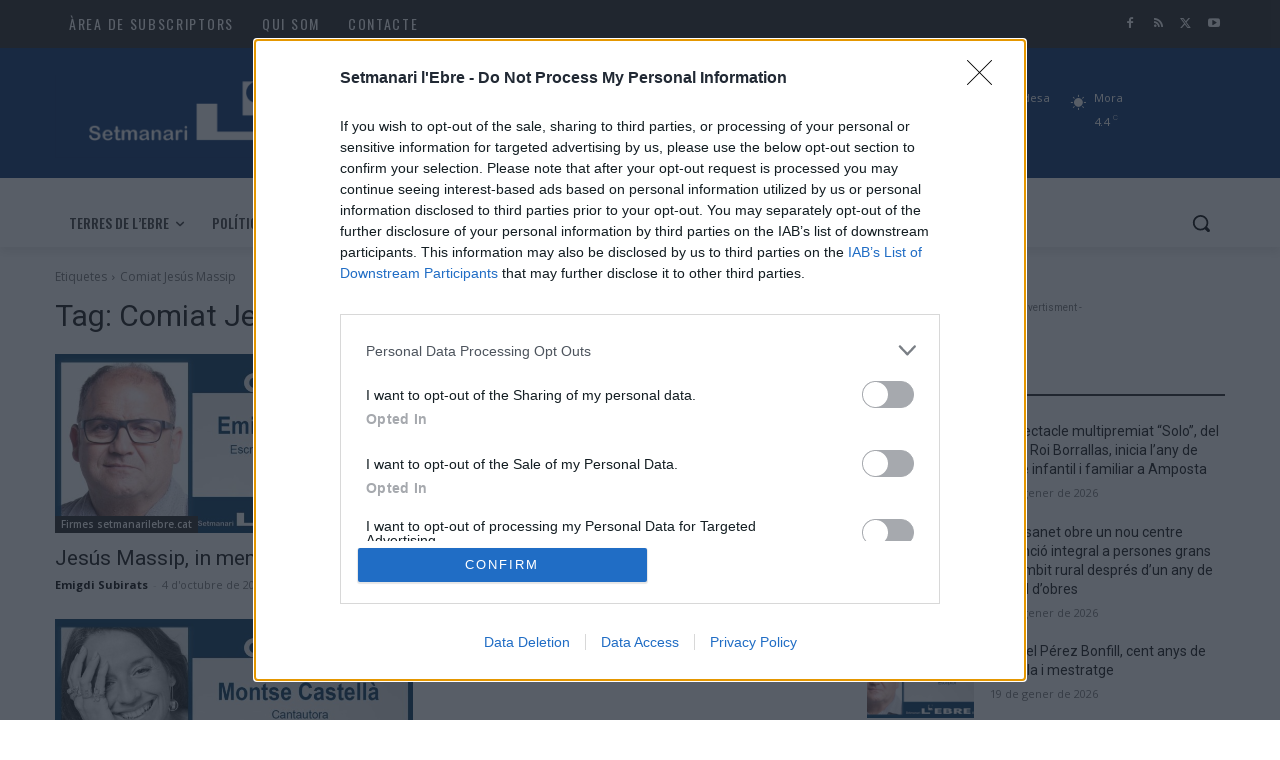

--- FILE ---
content_type: text/html; charset=UTF-8
request_url: https://setmanarilebre.cat/tag/comiat-jesus-massip/
body_size: 60385
content:
<!doctype html >
<html lang="ca">
<head>
    <meta charset="UTF-8" />
    <title>Comiat Jesús Massip archivos - Setmanari l&#039;Ebre</title>
    <meta name="viewport" content="width=device-width, initial-scale=1.0">
    <link rel="pingback" href="https://setmanarilebre.cat/xmlrpc.php" />
    <meta name='robots' content='index, follow, max-image-preview:large, max-snippet:-1, max-video-preview:-1' />

	<!-- This site is optimized with the Yoast SEO plugin v26.7 - https://yoast.com/wordpress/plugins/seo/ -->
	<link rel="canonical" href="https://setmanarilebre.cat/tag/comiat-jesus-massip/" />
	<meta property="og:locale" content="ca_ES" />
	<meta property="og:type" content="article" />
	<meta property="og:title" content="Comiat Jesús Massip archivos - Setmanari l&#039;Ebre" />
	<meta property="og:url" content="https://setmanarilebre.cat/tag/comiat-jesus-massip/" />
	<meta property="og:site_name" content="Setmanari l&#039;Ebre" />
	<meta name="twitter:card" content="summary_large_image" />
	<meta name="twitter:site" content="@SetmanariEbre" />
	<script type="application/ld+json" class="yoast-schema-graph">{"@context":"https://schema.org","@graph":[{"@type":"CollectionPage","@id":"https://setmanarilebre.cat/tag/comiat-jesus-massip/","url":"https://setmanarilebre.cat/tag/comiat-jesus-massip/","name":"Comiat Jesús Massip archivos - Setmanari l&#039;Ebre","isPartOf":{"@id":"https://setmanarilebre.cat/#website"},"primaryImageOfPage":{"@id":"https://setmanarilebre.cat/tag/comiat-jesus-massip/#primaryimage"},"image":{"@id":"https://setmanarilebre.cat/tag/comiat-jesus-massip/#primaryimage"},"thumbnailUrl":"https://setmanarilebre.cat/wp-content/uploads/2021/10/Imatge-Articles-Opinio-Setmanari-Emigdi-Subirats-Cairon.jpg","breadcrumb":{"@id":"https://setmanarilebre.cat/tag/comiat-jesus-massip/#breadcrumb"},"inLanguage":"ca"},{"@type":"ImageObject","inLanguage":"ca","@id":"https://setmanarilebre.cat/tag/comiat-jesus-massip/#primaryimage","url":"https://setmanarilebre.cat/wp-content/uploads/2021/10/Imatge-Articles-Opinio-Setmanari-Emigdi-Subirats-Cairon.jpg","contentUrl":"https://setmanarilebre.cat/wp-content/uploads/2021/10/Imatge-Articles-Opinio-Setmanari-Emigdi-Subirats-Cairon.jpg","width":1200,"height":630},{"@type":"BreadcrumbList","@id":"https://setmanarilebre.cat/tag/comiat-jesus-massip/#breadcrumb","itemListElement":[{"@type":"ListItem","position":1,"name":"Portada","item":"https://setmanarilebre.cat/"},{"@type":"ListItem","position":2,"name":"Comiat Jesús Massip"}]},{"@type":"WebSite","@id":"https://setmanarilebre.cat/#website","url":"https://setmanarilebre.cat/","name":"Setmanari l&#039;Ebre","description":"","publisher":{"@id":"https://setmanarilebre.cat/#organization"},"potentialAction":[{"@type":"SearchAction","target":{"@type":"EntryPoint","urlTemplate":"https://setmanarilebre.cat/?s={search_term_string}"},"query-input":{"@type":"PropertyValueSpecification","valueRequired":true,"valueName":"search_term_string"}}],"inLanguage":"ca"},{"@type":"Organization","@id":"https://setmanarilebre.cat/#organization","name":"Setmanari L'Ebre","url":"https://setmanarilebre.cat/","logo":{"@type":"ImageObject","inLanguage":"ca","@id":"https://setmanarilebre.cat/#/schema/logo/image/","url":"https://setmanarilebre.cat/wp-content/uploads/2021/08/setmanari-lebre_logo_blau.png","contentUrl":"https://setmanarilebre.cat/wp-content/uploads/2021/08/setmanari-lebre_logo_blau.png","width":719,"height":95,"caption":"Setmanari L'Ebre"},"image":{"@id":"https://setmanarilebre.cat/#/schema/logo/image/"},"sameAs":["https://www.facebook.com/Setmanarilebre","https://x.com/SetmanariEbre","https://www.instagram.com/setmanariebre/","https://www.youtube.com/user/canalterresdelebre"]}]}</script>
	<!-- / Yoast SEO plugin. -->


<link rel='dns-prefetch' href='//fonts.googleapis.com' />
<link rel="alternate" type="application/rss+xml" title="Setmanari l&#039;Ebre &raquo; Canal d&#039;informació" href="https://setmanarilebre.cat/feed/" />
<link rel="alternate" type="application/rss+xml" title="Setmanari l&#039;Ebre &raquo; Canal dels comentaris" href="https://setmanarilebre.cat/comments/feed/" />
<link rel="alternate" type="application/rss+xml" title="Setmanari l&#039;Ebre &raquo; Comiat Jesús Massip Canal de les etiquetes" href="https://setmanarilebre.cat/tag/comiat-jesus-massip/feed/" />
<style id='wp-img-auto-sizes-contain-inline-css' type='text/css'>
img:is([sizes=auto i],[sizes^="auto," i]){contain-intrinsic-size:3000px 1500px}
/*# sourceURL=wp-img-auto-sizes-contain-inline-css */
</style>
<link rel='stylesheet' id='sbi_styles-css' href='https://setmanarilebre.cat/wp-content/plugins/instagram-feed/css/sbi-styles.min.css?ver=6.9.1' type='text/css' media='all' />
<style id='wp-emoji-styles-inline-css' type='text/css'>

	img.wp-smiley, img.emoji {
		display: inline !important;
		border: none !important;
		box-shadow: none !important;
		height: 1em !important;
		width: 1em !important;
		margin: 0 0.07em !important;
		vertical-align: -0.1em !important;
		background: none !important;
		padding: 0 !important;
	}
/*# sourceURL=wp-emoji-styles-inline-css */
</style>
<style id='classic-theme-styles-inline-css' type='text/css'>
/*! This file is auto-generated */
.wp-block-button__link{color:#fff;background-color:#32373c;border-radius:9999px;box-shadow:none;text-decoration:none;padding:calc(.667em + 2px) calc(1.333em + 2px);font-size:1.125em}.wp-block-file__button{background:#32373c;color:#fff;text-decoration:none}
/*# sourceURL=/wp-includes/css/classic-themes.min.css */
</style>
<link rel='stylesheet' id='mpp_gutenberg-css' href='https://setmanarilebre.cat/wp-content/plugins/metronet-profile-picture/dist/blocks.style.build.css?ver=2.6.3' type='text/css' media='all' />
<link rel='stylesheet' id='mvp-css' href='https://setmanarilebre.cat/wp-content/plugins/apmvp/source/css/mvp.css?ver=6.9' type='text/css' media='all' />
<link rel='stylesheet' id='f12-cf7-captcha-style-css' href='https://setmanarilebre.cat/wp-content/plugins/captcha-for-contact-form-7/core/assets/f12-cf7-captcha.css?ver=6.9' type='text/css' media='all' />
<link rel='stylesheet' id='contact-form-7-css' href='https://setmanarilebre.cat/wp-content/plugins/contact-form-7/includes/css/styles.css?ver=6.1.4' type='text/css' media='all' />
<link rel='stylesheet' id='td-plugin-multi-purpose-css' href='https://setmanarilebre.cat/wp-content/plugins/td-composer/td-multi-purpose/style.css?ver=def8edc4e13d95bdf49953a9dce2f608' type='text/css' media='all' />
<style id="google-fonts-style-css" media="all">/* cyrillic-ext */
@font-face {
  font-family: 'Noto Sans';
  font-style: normal;
  font-weight: 400;
  font-stretch: 100%;
  font-display: swap;
  src: url(/fonts.gstatic.com/s/notosans/v42/o-0bIpQlx3QUlC5A4PNB6Ryti20_6n1iPHjc5aPdu3mhPy1Fig.woff2) format('woff2');
  unicode-range: U+0460-052F, U+1C80-1C8A, U+20B4, U+2DE0-2DFF, U+A640-A69F, U+FE2E-FE2F;
}
/* cyrillic */
@font-face {
  font-family: 'Noto Sans';
  font-style: normal;
  font-weight: 400;
  font-stretch: 100%;
  font-display: swap;
  src: url(/fonts.gstatic.com/s/notosans/v42/o-0bIpQlx3QUlC5A4PNB6Ryti20_6n1iPHjc5ardu3mhPy1Fig.woff2) format('woff2');
  unicode-range: U+0301, U+0400-045F, U+0490-0491, U+04B0-04B1, U+2116;
}
/* devanagari */
@font-face {
  font-family: 'Noto Sans';
  font-style: normal;
  font-weight: 400;
  font-stretch: 100%;
  font-display: swap;
  src: url(/fonts.gstatic.com/s/notosans/v42/o-0bIpQlx3QUlC5A4PNB6Ryti20_6n1iPHjc5a_du3mhPy1Fig.woff2) format('woff2');
  unicode-range: U+0900-097F, U+1CD0-1CF9, U+200C-200D, U+20A8, U+20B9, U+20F0, U+25CC, U+A830-A839, U+A8E0-A8FF, U+11B00-11B09;
}
/* greek-ext */
@font-face {
  font-family: 'Noto Sans';
  font-style: normal;
  font-weight: 400;
  font-stretch: 100%;
  font-display: swap;
  src: url(/fonts.gstatic.com/s/notosans/v42/o-0bIpQlx3QUlC5A4PNB6Ryti20_6n1iPHjc5aLdu3mhPy1Fig.woff2) format('woff2');
  unicode-range: U+1F00-1FFF;
}
/* greek */
@font-face {
  font-family: 'Noto Sans';
  font-style: normal;
  font-weight: 400;
  font-stretch: 100%;
  font-display: swap;
  src: url(/fonts.gstatic.com/s/notosans/v42/o-0bIpQlx3QUlC5A4PNB6Ryti20_6n1iPHjc5a3du3mhPy1Fig.woff2) format('woff2');
  unicode-range: U+0370-0377, U+037A-037F, U+0384-038A, U+038C, U+038E-03A1, U+03A3-03FF;
}
/* vietnamese */
@font-face {
  font-family: 'Noto Sans';
  font-style: normal;
  font-weight: 400;
  font-stretch: 100%;
  font-display: swap;
  src: url(/fonts.gstatic.com/s/notosans/v42/o-0bIpQlx3QUlC5A4PNB6Ryti20_6n1iPHjc5aHdu3mhPy1Fig.woff2) format('woff2');
  unicode-range: U+0102-0103, U+0110-0111, U+0128-0129, U+0168-0169, U+01A0-01A1, U+01AF-01B0, U+0300-0301, U+0303-0304, U+0308-0309, U+0323, U+0329, U+1EA0-1EF9, U+20AB;
}
/* latin-ext */
@font-face {
  font-family: 'Noto Sans';
  font-style: normal;
  font-weight: 400;
  font-stretch: 100%;
  font-display: swap;
  src: url(/fonts.gstatic.com/s/notosans/v42/o-0bIpQlx3QUlC5A4PNB6Ryti20_6n1iPHjc5aDdu3mhPy1Fig.woff2) format('woff2');
  unicode-range: U+0100-02BA, U+02BD-02C5, U+02C7-02CC, U+02CE-02D7, U+02DD-02FF, U+0304, U+0308, U+0329, U+1D00-1DBF, U+1E00-1E9F, U+1EF2-1EFF, U+2020, U+20A0-20AB, U+20AD-20C0, U+2113, U+2C60-2C7F, U+A720-A7FF;
}
/* latin */
@font-face {
  font-family: 'Noto Sans';
  font-style: normal;
  font-weight: 400;
  font-stretch: 100%;
  font-display: swap;
  src: url(/fonts.gstatic.com/s/notosans/v42/o-0bIpQlx3QUlC5A4PNB6Ryti20_6n1iPHjc5a7du3mhPy0.woff2) format('woff2');
  unicode-range: U+0000-00FF, U+0131, U+0152-0153, U+02BB-02BC, U+02C6, U+02DA, U+02DC, U+0304, U+0308, U+0329, U+2000-206F, U+20AC, U+2122, U+2191, U+2193, U+2212, U+2215, U+FEFF, U+FFFD;
}
/* cyrillic-ext */
@font-face {
  font-family: 'Noto Sans';
  font-style: normal;
  font-weight: 700;
  font-stretch: 100%;
  font-display: swap;
  src: url(/fonts.gstatic.com/s/notosans/v42/o-0bIpQlx3QUlC5A4PNB6Ryti20_6n1iPHjc5aPdu3mhPy1Fig.woff2) format('woff2');
  unicode-range: U+0460-052F, U+1C80-1C8A, U+20B4, U+2DE0-2DFF, U+A640-A69F, U+FE2E-FE2F;
}
/* cyrillic */
@font-face {
  font-family: 'Noto Sans';
  font-style: normal;
  font-weight: 700;
  font-stretch: 100%;
  font-display: swap;
  src: url(/fonts.gstatic.com/s/notosans/v42/o-0bIpQlx3QUlC5A4PNB6Ryti20_6n1iPHjc5ardu3mhPy1Fig.woff2) format('woff2');
  unicode-range: U+0301, U+0400-045F, U+0490-0491, U+04B0-04B1, U+2116;
}
/* devanagari */
@font-face {
  font-family: 'Noto Sans';
  font-style: normal;
  font-weight: 700;
  font-stretch: 100%;
  font-display: swap;
  src: url(/fonts.gstatic.com/s/notosans/v42/o-0bIpQlx3QUlC5A4PNB6Ryti20_6n1iPHjc5a_du3mhPy1Fig.woff2) format('woff2');
  unicode-range: U+0900-097F, U+1CD0-1CF9, U+200C-200D, U+20A8, U+20B9, U+20F0, U+25CC, U+A830-A839, U+A8E0-A8FF, U+11B00-11B09;
}
/* greek-ext */
@font-face {
  font-family: 'Noto Sans';
  font-style: normal;
  font-weight: 700;
  font-stretch: 100%;
  font-display: swap;
  src: url(/fonts.gstatic.com/s/notosans/v42/o-0bIpQlx3QUlC5A4PNB6Ryti20_6n1iPHjc5aLdu3mhPy1Fig.woff2) format('woff2');
  unicode-range: U+1F00-1FFF;
}
/* greek */
@font-face {
  font-family: 'Noto Sans';
  font-style: normal;
  font-weight: 700;
  font-stretch: 100%;
  font-display: swap;
  src: url(/fonts.gstatic.com/s/notosans/v42/o-0bIpQlx3QUlC5A4PNB6Ryti20_6n1iPHjc5a3du3mhPy1Fig.woff2) format('woff2');
  unicode-range: U+0370-0377, U+037A-037F, U+0384-038A, U+038C, U+038E-03A1, U+03A3-03FF;
}
/* vietnamese */
@font-face {
  font-family: 'Noto Sans';
  font-style: normal;
  font-weight: 700;
  font-stretch: 100%;
  font-display: swap;
  src: url(/fonts.gstatic.com/s/notosans/v42/o-0bIpQlx3QUlC5A4PNB6Ryti20_6n1iPHjc5aHdu3mhPy1Fig.woff2) format('woff2');
  unicode-range: U+0102-0103, U+0110-0111, U+0128-0129, U+0168-0169, U+01A0-01A1, U+01AF-01B0, U+0300-0301, U+0303-0304, U+0308-0309, U+0323, U+0329, U+1EA0-1EF9, U+20AB;
}
/* latin-ext */
@font-face {
  font-family: 'Noto Sans';
  font-style: normal;
  font-weight: 700;
  font-stretch: 100%;
  font-display: swap;
  src: url(/fonts.gstatic.com/s/notosans/v42/o-0bIpQlx3QUlC5A4PNB6Ryti20_6n1iPHjc5aDdu3mhPy1Fig.woff2) format('woff2');
  unicode-range: U+0100-02BA, U+02BD-02C5, U+02C7-02CC, U+02CE-02D7, U+02DD-02FF, U+0304, U+0308, U+0329, U+1D00-1DBF, U+1E00-1E9F, U+1EF2-1EFF, U+2020, U+20A0-20AB, U+20AD-20C0, U+2113, U+2C60-2C7F, U+A720-A7FF;
}
/* latin */
@font-face {
  font-family: 'Noto Sans';
  font-style: normal;
  font-weight: 700;
  font-stretch: 100%;
  font-display: swap;
  src: url(/fonts.gstatic.com/s/notosans/v42/o-0bIpQlx3QUlC5A4PNB6Ryti20_6n1iPHjc5a7du3mhPy0.woff2) format('woff2');
  unicode-range: U+0000-00FF, U+0131, U+0152-0153, U+02BB-02BC, U+02C6, U+02DA, U+02DC, U+0304, U+0308, U+0329, U+2000-206F, U+20AC, U+2122, U+2191, U+2193, U+2212, U+2215, U+FEFF, U+FFFD;
}
/* cyrillic-ext */
@font-face {
  font-family: 'Open Sans';
  font-style: normal;
  font-weight: 300;
  font-stretch: 100%;
  font-display: swap;
  src: url(/fonts.gstatic.com/s/opensans/v44/memvYaGs126MiZpBA-UvWbX2vVnXBbObj2OVTSKmu0SC55K5gw.woff2) format('woff2');
  unicode-range: U+0460-052F, U+1C80-1C8A, U+20B4, U+2DE0-2DFF, U+A640-A69F, U+FE2E-FE2F;
}
/* cyrillic */
@font-face {
  font-family: 'Open Sans';
  font-style: normal;
  font-weight: 300;
  font-stretch: 100%;
  font-display: swap;
  src: url(/fonts.gstatic.com/s/opensans/v44/memvYaGs126MiZpBA-UvWbX2vVnXBbObj2OVTSumu0SC55K5gw.woff2) format('woff2');
  unicode-range: U+0301, U+0400-045F, U+0490-0491, U+04B0-04B1, U+2116;
}
/* greek-ext */
@font-face {
  font-family: 'Open Sans';
  font-style: normal;
  font-weight: 300;
  font-stretch: 100%;
  font-display: swap;
  src: url(/fonts.gstatic.com/s/opensans/v44/memvYaGs126MiZpBA-UvWbX2vVnXBbObj2OVTSOmu0SC55K5gw.woff2) format('woff2');
  unicode-range: U+1F00-1FFF;
}
/* greek */
@font-face {
  font-family: 'Open Sans';
  font-style: normal;
  font-weight: 300;
  font-stretch: 100%;
  font-display: swap;
  src: url(/fonts.gstatic.com/s/opensans/v44/memvYaGs126MiZpBA-UvWbX2vVnXBbObj2OVTSymu0SC55K5gw.woff2) format('woff2');
  unicode-range: U+0370-0377, U+037A-037F, U+0384-038A, U+038C, U+038E-03A1, U+03A3-03FF;
}
/* hebrew */
@font-face {
  font-family: 'Open Sans';
  font-style: normal;
  font-weight: 300;
  font-stretch: 100%;
  font-display: swap;
  src: url(/fonts.gstatic.com/s/opensans/v44/memvYaGs126MiZpBA-UvWbX2vVnXBbObj2OVTS2mu0SC55K5gw.woff2) format('woff2');
  unicode-range: U+0307-0308, U+0590-05FF, U+200C-2010, U+20AA, U+25CC, U+FB1D-FB4F;
}
/* math */
@font-face {
  font-family: 'Open Sans';
  font-style: normal;
  font-weight: 300;
  font-stretch: 100%;
  font-display: swap;
  src: url(/fonts.gstatic.com/s/opensans/v44/memvYaGs126MiZpBA-UvWbX2vVnXBbObj2OVTVOmu0SC55K5gw.woff2) format('woff2');
  unicode-range: U+0302-0303, U+0305, U+0307-0308, U+0310, U+0312, U+0315, U+031A, U+0326-0327, U+032C, U+032F-0330, U+0332-0333, U+0338, U+033A, U+0346, U+034D, U+0391-03A1, U+03A3-03A9, U+03B1-03C9, U+03D1, U+03D5-03D6, U+03F0-03F1, U+03F4-03F5, U+2016-2017, U+2034-2038, U+203C, U+2040, U+2043, U+2047, U+2050, U+2057, U+205F, U+2070-2071, U+2074-208E, U+2090-209C, U+20D0-20DC, U+20E1, U+20E5-20EF, U+2100-2112, U+2114-2115, U+2117-2121, U+2123-214F, U+2190, U+2192, U+2194-21AE, U+21B0-21E5, U+21F1-21F2, U+21F4-2211, U+2213-2214, U+2216-22FF, U+2308-230B, U+2310, U+2319, U+231C-2321, U+2336-237A, U+237C, U+2395, U+239B-23B7, U+23D0, U+23DC-23E1, U+2474-2475, U+25AF, U+25B3, U+25B7, U+25BD, U+25C1, U+25CA, U+25CC, U+25FB, U+266D-266F, U+27C0-27FF, U+2900-2AFF, U+2B0E-2B11, U+2B30-2B4C, U+2BFE, U+3030, U+FF5B, U+FF5D, U+1D400-1D7FF, U+1EE00-1EEFF;
}
/* symbols */
@font-face {
  font-family: 'Open Sans';
  font-style: normal;
  font-weight: 300;
  font-stretch: 100%;
  font-display: swap;
  src: url(/fonts.gstatic.com/s/opensans/v44/memvYaGs126MiZpBA-UvWbX2vVnXBbObj2OVTUGmu0SC55K5gw.woff2) format('woff2');
  unicode-range: U+0001-000C, U+000E-001F, U+007F-009F, U+20DD-20E0, U+20E2-20E4, U+2150-218F, U+2190, U+2192, U+2194-2199, U+21AF, U+21E6-21F0, U+21F3, U+2218-2219, U+2299, U+22C4-22C6, U+2300-243F, U+2440-244A, U+2460-24FF, U+25A0-27BF, U+2800-28FF, U+2921-2922, U+2981, U+29BF, U+29EB, U+2B00-2BFF, U+4DC0-4DFF, U+FFF9-FFFB, U+10140-1018E, U+10190-1019C, U+101A0, U+101D0-101FD, U+102E0-102FB, U+10E60-10E7E, U+1D2C0-1D2D3, U+1D2E0-1D37F, U+1F000-1F0FF, U+1F100-1F1AD, U+1F1E6-1F1FF, U+1F30D-1F30F, U+1F315, U+1F31C, U+1F31E, U+1F320-1F32C, U+1F336, U+1F378, U+1F37D, U+1F382, U+1F393-1F39F, U+1F3A7-1F3A8, U+1F3AC-1F3AF, U+1F3C2, U+1F3C4-1F3C6, U+1F3CA-1F3CE, U+1F3D4-1F3E0, U+1F3ED, U+1F3F1-1F3F3, U+1F3F5-1F3F7, U+1F408, U+1F415, U+1F41F, U+1F426, U+1F43F, U+1F441-1F442, U+1F444, U+1F446-1F449, U+1F44C-1F44E, U+1F453, U+1F46A, U+1F47D, U+1F4A3, U+1F4B0, U+1F4B3, U+1F4B9, U+1F4BB, U+1F4BF, U+1F4C8-1F4CB, U+1F4D6, U+1F4DA, U+1F4DF, U+1F4E3-1F4E6, U+1F4EA-1F4ED, U+1F4F7, U+1F4F9-1F4FB, U+1F4FD-1F4FE, U+1F503, U+1F507-1F50B, U+1F50D, U+1F512-1F513, U+1F53E-1F54A, U+1F54F-1F5FA, U+1F610, U+1F650-1F67F, U+1F687, U+1F68D, U+1F691, U+1F694, U+1F698, U+1F6AD, U+1F6B2, U+1F6B9-1F6BA, U+1F6BC, U+1F6C6-1F6CF, U+1F6D3-1F6D7, U+1F6E0-1F6EA, U+1F6F0-1F6F3, U+1F6F7-1F6FC, U+1F700-1F7FF, U+1F800-1F80B, U+1F810-1F847, U+1F850-1F859, U+1F860-1F887, U+1F890-1F8AD, U+1F8B0-1F8BB, U+1F8C0-1F8C1, U+1F900-1F90B, U+1F93B, U+1F946, U+1F984, U+1F996, U+1F9E9, U+1FA00-1FA6F, U+1FA70-1FA7C, U+1FA80-1FA89, U+1FA8F-1FAC6, U+1FACE-1FADC, U+1FADF-1FAE9, U+1FAF0-1FAF8, U+1FB00-1FBFF;
}
/* vietnamese */
@font-face {
  font-family: 'Open Sans';
  font-style: normal;
  font-weight: 300;
  font-stretch: 100%;
  font-display: swap;
  src: url(/fonts.gstatic.com/s/opensans/v44/memvYaGs126MiZpBA-UvWbX2vVnXBbObj2OVTSCmu0SC55K5gw.woff2) format('woff2');
  unicode-range: U+0102-0103, U+0110-0111, U+0128-0129, U+0168-0169, U+01A0-01A1, U+01AF-01B0, U+0300-0301, U+0303-0304, U+0308-0309, U+0323, U+0329, U+1EA0-1EF9, U+20AB;
}
/* latin-ext */
@font-face {
  font-family: 'Open Sans';
  font-style: normal;
  font-weight: 300;
  font-stretch: 100%;
  font-display: swap;
  src: url(/fonts.gstatic.com/s/opensans/v44/memvYaGs126MiZpBA-UvWbX2vVnXBbObj2OVTSGmu0SC55K5gw.woff2) format('woff2');
  unicode-range: U+0100-02BA, U+02BD-02C5, U+02C7-02CC, U+02CE-02D7, U+02DD-02FF, U+0304, U+0308, U+0329, U+1D00-1DBF, U+1E00-1E9F, U+1EF2-1EFF, U+2020, U+20A0-20AB, U+20AD-20C0, U+2113, U+2C60-2C7F, U+A720-A7FF;
}
/* latin */
@font-face {
  font-family: 'Open Sans';
  font-style: normal;
  font-weight: 300;
  font-stretch: 100%;
  font-display: swap;
  src: url(/fonts.gstatic.com/s/opensans/v44/memvYaGs126MiZpBA-UvWbX2vVnXBbObj2OVTS-mu0SC55I.woff2) format('woff2');
  unicode-range: U+0000-00FF, U+0131, U+0152-0153, U+02BB-02BC, U+02C6, U+02DA, U+02DC, U+0304, U+0308, U+0329, U+2000-206F, U+20AC, U+2122, U+2191, U+2193, U+2212, U+2215, U+FEFF, U+FFFD;
}
/* cyrillic-ext */
@font-face {
  font-family: 'Open Sans';
  font-style: normal;
  font-weight: 400;
  font-stretch: 100%;
  font-display: swap;
  src: url(/fonts.gstatic.com/s/opensans/v44/memvYaGs126MiZpBA-UvWbX2vVnXBbObj2OVTSKmu0SC55K5gw.woff2) format('woff2');
  unicode-range: U+0460-052F, U+1C80-1C8A, U+20B4, U+2DE0-2DFF, U+A640-A69F, U+FE2E-FE2F;
}
/* cyrillic */
@font-face {
  font-family: 'Open Sans';
  font-style: normal;
  font-weight: 400;
  font-stretch: 100%;
  font-display: swap;
  src: url(/fonts.gstatic.com/s/opensans/v44/memvYaGs126MiZpBA-UvWbX2vVnXBbObj2OVTSumu0SC55K5gw.woff2) format('woff2');
  unicode-range: U+0301, U+0400-045F, U+0490-0491, U+04B0-04B1, U+2116;
}
/* greek-ext */
@font-face {
  font-family: 'Open Sans';
  font-style: normal;
  font-weight: 400;
  font-stretch: 100%;
  font-display: swap;
  src: url(/fonts.gstatic.com/s/opensans/v44/memvYaGs126MiZpBA-UvWbX2vVnXBbObj2OVTSOmu0SC55K5gw.woff2) format('woff2');
  unicode-range: U+1F00-1FFF;
}
/* greek */
@font-face {
  font-family: 'Open Sans';
  font-style: normal;
  font-weight: 400;
  font-stretch: 100%;
  font-display: swap;
  src: url(/fonts.gstatic.com/s/opensans/v44/memvYaGs126MiZpBA-UvWbX2vVnXBbObj2OVTSymu0SC55K5gw.woff2) format('woff2');
  unicode-range: U+0370-0377, U+037A-037F, U+0384-038A, U+038C, U+038E-03A1, U+03A3-03FF;
}
/* hebrew */
@font-face {
  font-family: 'Open Sans';
  font-style: normal;
  font-weight: 400;
  font-stretch: 100%;
  font-display: swap;
  src: url(/fonts.gstatic.com/s/opensans/v44/memvYaGs126MiZpBA-UvWbX2vVnXBbObj2OVTS2mu0SC55K5gw.woff2) format('woff2');
  unicode-range: U+0307-0308, U+0590-05FF, U+200C-2010, U+20AA, U+25CC, U+FB1D-FB4F;
}
/* math */
@font-face {
  font-family: 'Open Sans';
  font-style: normal;
  font-weight: 400;
  font-stretch: 100%;
  font-display: swap;
  src: url(/fonts.gstatic.com/s/opensans/v44/memvYaGs126MiZpBA-UvWbX2vVnXBbObj2OVTVOmu0SC55K5gw.woff2) format('woff2');
  unicode-range: U+0302-0303, U+0305, U+0307-0308, U+0310, U+0312, U+0315, U+031A, U+0326-0327, U+032C, U+032F-0330, U+0332-0333, U+0338, U+033A, U+0346, U+034D, U+0391-03A1, U+03A3-03A9, U+03B1-03C9, U+03D1, U+03D5-03D6, U+03F0-03F1, U+03F4-03F5, U+2016-2017, U+2034-2038, U+203C, U+2040, U+2043, U+2047, U+2050, U+2057, U+205F, U+2070-2071, U+2074-208E, U+2090-209C, U+20D0-20DC, U+20E1, U+20E5-20EF, U+2100-2112, U+2114-2115, U+2117-2121, U+2123-214F, U+2190, U+2192, U+2194-21AE, U+21B0-21E5, U+21F1-21F2, U+21F4-2211, U+2213-2214, U+2216-22FF, U+2308-230B, U+2310, U+2319, U+231C-2321, U+2336-237A, U+237C, U+2395, U+239B-23B7, U+23D0, U+23DC-23E1, U+2474-2475, U+25AF, U+25B3, U+25B7, U+25BD, U+25C1, U+25CA, U+25CC, U+25FB, U+266D-266F, U+27C0-27FF, U+2900-2AFF, U+2B0E-2B11, U+2B30-2B4C, U+2BFE, U+3030, U+FF5B, U+FF5D, U+1D400-1D7FF, U+1EE00-1EEFF;
}
/* symbols */
@font-face {
  font-family: 'Open Sans';
  font-style: normal;
  font-weight: 400;
  font-stretch: 100%;
  font-display: swap;
  src: url(/fonts.gstatic.com/s/opensans/v44/memvYaGs126MiZpBA-UvWbX2vVnXBbObj2OVTUGmu0SC55K5gw.woff2) format('woff2');
  unicode-range: U+0001-000C, U+000E-001F, U+007F-009F, U+20DD-20E0, U+20E2-20E4, U+2150-218F, U+2190, U+2192, U+2194-2199, U+21AF, U+21E6-21F0, U+21F3, U+2218-2219, U+2299, U+22C4-22C6, U+2300-243F, U+2440-244A, U+2460-24FF, U+25A0-27BF, U+2800-28FF, U+2921-2922, U+2981, U+29BF, U+29EB, U+2B00-2BFF, U+4DC0-4DFF, U+FFF9-FFFB, U+10140-1018E, U+10190-1019C, U+101A0, U+101D0-101FD, U+102E0-102FB, U+10E60-10E7E, U+1D2C0-1D2D3, U+1D2E0-1D37F, U+1F000-1F0FF, U+1F100-1F1AD, U+1F1E6-1F1FF, U+1F30D-1F30F, U+1F315, U+1F31C, U+1F31E, U+1F320-1F32C, U+1F336, U+1F378, U+1F37D, U+1F382, U+1F393-1F39F, U+1F3A7-1F3A8, U+1F3AC-1F3AF, U+1F3C2, U+1F3C4-1F3C6, U+1F3CA-1F3CE, U+1F3D4-1F3E0, U+1F3ED, U+1F3F1-1F3F3, U+1F3F5-1F3F7, U+1F408, U+1F415, U+1F41F, U+1F426, U+1F43F, U+1F441-1F442, U+1F444, U+1F446-1F449, U+1F44C-1F44E, U+1F453, U+1F46A, U+1F47D, U+1F4A3, U+1F4B0, U+1F4B3, U+1F4B9, U+1F4BB, U+1F4BF, U+1F4C8-1F4CB, U+1F4D6, U+1F4DA, U+1F4DF, U+1F4E3-1F4E6, U+1F4EA-1F4ED, U+1F4F7, U+1F4F9-1F4FB, U+1F4FD-1F4FE, U+1F503, U+1F507-1F50B, U+1F50D, U+1F512-1F513, U+1F53E-1F54A, U+1F54F-1F5FA, U+1F610, U+1F650-1F67F, U+1F687, U+1F68D, U+1F691, U+1F694, U+1F698, U+1F6AD, U+1F6B2, U+1F6B9-1F6BA, U+1F6BC, U+1F6C6-1F6CF, U+1F6D3-1F6D7, U+1F6E0-1F6EA, U+1F6F0-1F6F3, U+1F6F7-1F6FC, U+1F700-1F7FF, U+1F800-1F80B, U+1F810-1F847, U+1F850-1F859, U+1F860-1F887, U+1F890-1F8AD, U+1F8B0-1F8BB, U+1F8C0-1F8C1, U+1F900-1F90B, U+1F93B, U+1F946, U+1F984, U+1F996, U+1F9E9, U+1FA00-1FA6F, U+1FA70-1FA7C, U+1FA80-1FA89, U+1FA8F-1FAC6, U+1FACE-1FADC, U+1FADF-1FAE9, U+1FAF0-1FAF8, U+1FB00-1FBFF;
}
/* vietnamese */
@font-face {
  font-family: 'Open Sans';
  font-style: normal;
  font-weight: 400;
  font-stretch: 100%;
  font-display: swap;
  src: url(/fonts.gstatic.com/s/opensans/v44/memvYaGs126MiZpBA-UvWbX2vVnXBbObj2OVTSCmu0SC55K5gw.woff2) format('woff2');
  unicode-range: U+0102-0103, U+0110-0111, U+0128-0129, U+0168-0169, U+01A0-01A1, U+01AF-01B0, U+0300-0301, U+0303-0304, U+0308-0309, U+0323, U+0329, U+1EA0-1EF9, U+20AB;
}
/* latin-ext */
@font-face {
  font-family: 'Open Sans';
  font-style: normal;
  font-weight: 400;
  font-stretch: 100%;
  font-display: swap;
  src: url(/fonts.gstatic.com/s/opensans/v44/memvYaGs126MiZpBA-UvWbX2vVnXBbObj2OVTSGmu0SC55K5gw.woff2) format('woff2');
  unicode-range: U+0100-02BA, U+02BD-02C5, U+02C7-02CC, U+02CE-02D7, U+02DD-02FF, U+0304, U+0308, U+0329, U+1D00-1DBF, U+1E00-1E9F, U+1EF2-1EFF, U+2020, U+20A0-20AB, U+20AD-20C0, U+2113, U+2C60-2C7F, U+A720-A7FF;
}
/* latin */
@font-face {
  font-family: 'Open Sans';
  font-style: normal;
  font-weight: 400;
  font-stretch: 100%;
  font-display: swap;
  src: url(/fonts.gstatic.com/s/opensans/v44/memvYaGs126MiZpBA-UvWbX2vVnXBbObj2OVTS-mu0SC55I.woff2) format('woff2');
  unicode-range: U+0000-00FF, U+0131, U+0152-0153, U+02BB-02BC, U+02C6, U+02DA, U+02DC, U+0304, U+0308, U+0329, U+2000-206F, U+20AC, U+2122, U+2191, U+2193, U+2212, U+2215, U+FEFF, U+FFFD;
}
/* cyrillic-ext */
@font-face {
  font-family: 'Open Sans';
  font-style: normal;
  font-weight: 600;
  font-stretch: 100%;
  font-display: swap;
  src: url(/fonts.gstatic.com/s/opensans/v44/memvYaGs126MiZpBA-UvWbX2vVnXBbObj2OVTSKmu0SC55K5gw.woff2) format('woff2');
  unicode-range: U+0460-052F, U+1C80-1C8A, U+20B4, U+2DE0-2DFF, U+A640-A69F, U+FE2E-FE2F;
}
/* cyrillic */
@font-face {
  font-family: 'Open Sans';
  font-style: normal;
  font-weight: 600;
  font-stretch: 100%;
  font-display: swap;
  src: url(/fonts.gstatic.com/s/opensans/v44/memvYaGs126MiZpBA-UvWbX2vVnXBbObj2OVTSumu0SC55K5gw.woff2) format('woff2');
  unicode-range: U+0301, U+0400-045F, U+0490-0491, U+04B0-04B1, U+2116;
}
/* greek-ext */
@font-face {
  font-family: 'Open Sans';
  font-style: normal;
  font-weight: 600;
  font-stretch: 100%;
  font-display: swap;
  src: url(/fonts.gstatic.com/s/opensans/v44/memvYaGs126MiZpBA-UvWbX2vVnXBbObj2OVTSOmu0SC55K5gw.woff2) format('woff2');
  unicode-range: U+1F00-1FFF;
}
/* greek */
@font-face {
  font-family: 'Open Sans';
  font-style: normal;
  font-weight: 600;
  font-stretch: 100%;
  font-display: swap;
  src: url(/fonts.gstatic.com/s/opensans/v44/memvYaGs126MiZpBA-UvWbX2vVnXBbObj2OVTSymu0SC55K5gw.woff2) format('woff2');
  unicode-range: U+0370-0377, U+037A-037F, U+0384-038A, U+038C, U+038E-03A1, U+03A3-03FF;
}
/* hebrew */
@font-face {
  font-family: 'Open Sans';
  font-style: normal;
  font-weight: 600;
  font-stretch: 100%;
  font-display: swap;
  src: url(/fonts.gstatic.com/s/opensans/v44/memvYaGs126MiZpBA-UvWbX2vVnXBbObj2OVTS2mu0SC55K5gw.woff2) format('woff2');
  unicode-range: U+0307-0308, U+0590-05FF, U+200C-2010, U+20AA, U+25CC, U+FB1D-FB4F;
}
/* math */
@font-face {
  font-family: 'Open Sans';
  font-style: normal;
  font-weight: 600;
  font-stretch: 100%;
  font-display: swap;
  src: url(/fonts.gstatic.com/s/opensans/v44/memvYaGs126MiZpBA-UvWbX2vVnXBbObj2OVTVOmu0SC55K5gw.woff2) format('woff2');
  unicode-range: U+0302-0303, U+0305, U+0307-0308, U+0310, U+0312, U+0315, U+031A, U+0326-0327, U+032C, U+032F-0330, U+0332-0333, U+0338, U+033A, U+0346, U+034D, U+0391-03A1, U+03A3-03A9, U+03B1-03C9, U+03D1, U+03D5-03D6, U+03F0-03F1, U+03F4-03F5, U+2016-2017, U+2034-2038, U+203C, U+2040, U+2043, U+2047, U+2050, U+2057, U+205F, U+2070-2071, U+2074-208E, U+2090-209C, U+20D0-20DC, U+20E1, U+20E5-20EF, U+2100-2112, U+2114-2115, U+2117-2121, U+2123-214F, U+2190, U+2192, U+2194-21AE, U+21B0-21E5, U+21F1-21F2, U+21F4-2211, U+2213-2214, U+2216-22FF, U+2308-230B, U+2310, U+2319, U+231C-2321, U+2336-237A, U+237C, U+2395, U+239B-23B7, U+23D0, U+23DC-23E1, U+2474-2475, U+25AF, U+25B3, U+25B7, U+25BD, U+25C1, U+25CA, U+25CC, U+25FB, U+266D-266F, U+27C0-27FF, U+2900-2AFF, U+2B0E-2B11, U+2B30-2B4C, U+2BFE, U+3030, U+FF5B, U+FF5D, U+1D400-1D7FF, U+1EE00-1EEFF;
}
/* symbols */
@font-face {
  font-family: 'Open Sans';
  font-style: normal;
  font-weight: 600;
  font-stretch: 100%;
  font-display: swap;
  src: url(/fonts.gstatic.com/s/opensans/v44/memvYaGs126MiZpBA-UvWbX2vVnXBbObj2OVTUGmu0SC55K5gw.woff2) format('woff2');
  unicode-range: U+0001-000C, U+000E-001F, U+007F-009F, U+20DD-20E0, U+20E2-20E4, U+2150-218F, U+2190, U+2192, U+2194-2199, U+21AF, U+21E6-21F0, U+21F3, U+2218-2219, U+2299, U+22C4-22C6, U+2300-243F, U+2440-244A, U+2460-24FF, U+25A0-27BF, U+2800-28FF, U+2921-2922, U+2981, U+29BF, U+29EB, U+2B00-2BFF, U+4DC0-4DFF, U+FFF9-FFFB, U+10140-1018E, U+10190-1019C, U+101A0, U+101D0-101FD, U+102E0-102FB, U+10E60-10E7E, U+1D2C0-1D2D3, U+1D2E0-1D37F, U+1F000-1F0FF, U+1F100-1F1AD, U+1F1E6-1F1FF, U+1F30D-1F30F, U+1F315, U+1F31C, U+1F31E, U+1F320-1F32C, U+1F336, U+1F378, U+1F37D, U+1F382, U+1F393-1F39F, U+1F3A7-1F3A8, U+1F3AC-1F3AF, U+1F3C2, U+1F3C4-1F3C6, U+1F3CA-1F3CE, U+1F3D4-1F3E0, U+1F3ED, U+1F3F1-1F3F3, U+1F3F5-1F3F7, U+1F408, U+1F415, U+1F41F, U+1F426, U+1F43F, U+1F441-1F442, U+1F444, U+1F446-1F449, U+1F44C-1F44E, U+1F453, U+1F46A, U+1F47D, U+1F4A3, U+1F4B0, U+1F4B3, U+1F4B9, U+1F4BB, U+1F4BF, U+1F4C8-1F4CB, U+1F4D6, U+1F4DA, U+1F4DF, U+1F4E3-1F4E6, U+1F4EA-1F4ED, U+1F4F7, U+1F4F9-1F4FB, U+1F4FD-1F4FE, U+1F503, U+1F507-1F50B, U+1F50D, U+1F512-1F513, U+1F53E-1F54A, U+1F54F-1F5FA, U+1F610, U+1F650-1F67F, U+1F687, U+1F68D, U+1F691, U+1F694, U+1F698, U+1F6AD, U+1F6B2, U+1F6B9-1F6BA, U+1F6BC, U+1F6C6-1F6CF, U+1F6D3-1F6D7, U+1F6E0-1F6EA, U+1F6F0-1F6F3, U+1F6F7-1F6FC, U+1F700-1F7FF, U+1F800-1F80B, U+1F810-1F847, U+1F850-1F859, U+1F860-1F887, U+1F890-1F8AD, U+1F8B0-1F8BB, U+1F8C0-1F8C1, U+1F900-1F90B, U+1F93B, U+1F946, U+1F984, U+1F996, U+1F9E9, U+1FA00-1FA6F, U+1FA70-1FA7C, U+1FA80-1FA89, U+1FA8F-1FAC6, U+1FACE-1FADC, U+1FADF-1FAE9, U+1FAF0-1FAF8, U+1FB00-1FBFF;
}
/* vietnamese */
@font-face {
  font-family: 'Open Sans';
  font-style: normal;
  font-weight: 600;
  font-stretch: 100%;
  font-display: swap;
  src: url(/fonts.gstatic.com/s/opensans/v44/memvYaGs126MiZpBA-UvWbX2vVnXBbObj2OVTSCmu0SC55K5gw.woff2) format('woff2');
  unicode-range: U+0102-0103, U+0110-0111, U+0128-0129, U+0168-0169, U+01A0-01A1, U+01AF-01B0, U+0300-0301, U+0303-0304, U+0308-0309, U+0323, U+0329, U+1EA0-1EF9, U+20AB;
}
/* latin-ext */
@font-face {
  font-family: 'Open Sans';
  font-style: normal;
  font-weight: 600;
  font-stretch: 100%;
  font-display: swap;
  src: url(/fonts.gstatic.com/s/opensans/v44/memvYaGs126MiZpBA-UvWbX2vVnXBbObj2OVTSGmu0SC55K5gw.woff2) format('woff2');
  unicode-range: U+0100-02BA, U+02BD-02C5, U+02C7-02CC, U+02CE-02D7, U+02DD-02FF, U+0304, U+0308, U+0329, U+1D00-1DBF, U+1E00-1E9F, U+1EF2-1EFF, U+2020, U+20A0-20AB, U+20AD-20C0, U+2113, U+2C60-2C7F, U+A720-A7FF;
}
/* latin */
@font-face {
  font-family: 'Open Sans';
  font-style: normal;
  font-weight: 600;
  font-stretch: 100%;
  font-display: swap;
  src: url(/fonts.gstatic.com/s/opensans/v44/memvYaGs126MiZpBA-UvWbX2vVnXBbObj2OVTS-mu0SC55I.woff2) format('woff2');
  unicode-range: U+0000-00FF, U+0131, U+0152-0153, U+02BB-02BC, U+02C6, U+02DA, U+02DC, U+0304, U+0308, U+0329, U+2000-206F, U+20AC, U+2122, U+2191, U+2193, U+2212, U+2215, U+FEFF, U+FFFD;
}
/* cyrillic-ext */
@font-face {
  font-family: 'Open Sans';
  font-style: normal;
  font-weight: 700;
  font-stretch: 100%;
  font-display: swap;
  src: url(/fonts.gstatic.com/s/opensans/v44/memvYaGs126MiZpBA-UvWbX2vVnXBbObj2OVTSKmu0SC55K5gw.woff2) format('woff2');
  unicode-range: U+0460-052F, U+1C80-1C8A, U+20B4, U+2DE0-2DFF, U+A640-A69F, U+FE2E-FE2F;
}
/* cyrillic */
@font-face {
  font-family: 'Open Sans';
  font-style: normal;
  font-weight: 700;
  font-stretch: 100%;
  font-display: swap;
  src: url(/fonts.gstatic.com/s/opensans/v44/memvYaGs126MiZpBA-UvWbX2vVnXBbObj2OVTSumu0SC55K5gw.woff2) format('woff2');
  unicode-range: U+0301, U+0400-045F, U+0490-0491, U+04B0-04B1, U+2116;
}
/* greek-ext */
@font-face {
  font-family: 'Open Sans';
  font-style: normal;
  font-weight: 700;
  font-stretch: 100%;
  font-display: swap;
  src: url(/fonts.gstatic.com/s/opensans/v44/memvYaGs126MiZpBA-UvWbX2vVnXBbObj2OVTSOmu0SC55K5gw.woff2) format('woff2');
  unicode-range: U+1F00-1FFF;
}
/* greek */
@font-face {
  font-family: 'Open Sans';
  font-style: normal;
  font-weight: 700;
  font-stretch: 100%;
  font-display: swap;
  src: url(/fonts.gstatic.com/s/opensans/v44/memvYaGs126MiZpBA-UvWbX2vVnXBbObj2OVTSymu0SC55K5gw.woff2) format('woff2');
  unicode-range: U+0370-0377, U+037A-037F, U+0384-038A, U+038C, U+038E-03A1, U+03A3-03FF;
}
/* hebrew */
@font-face {
  font-family: 'Open Sans';
  font-style: normal;
  font-weight: 700;
  font-stretch: 100%;
  font-display: swap;
  src: url(/fonts.gstatic.com/s/opensans/v44/memvYaGs126MiZpBA-UvWbX2vVnXBbObj2OVTS2mu0SC55K5gw.woff2) format('woff2');
  unicode-range: U+0307-0308, U+0590-05FF, U+200C-2010, U+20AA, U+25CC, U+FB1D-FB4F;
}
/* math */
@font-face {
  font-family: 'Open Sans';
  font-style: normal;
  font-weight: 700;
  font-stretch: 100%;
  font-display: swap;
  src: url(/fonts.gstatic.com/s/opensans/v44/memvYaGs126MiZpBA-UvWbX2vVnXBbObj2OVTVOmu0SC55K5gw.woff2) format('woff2');
  unicode-range: U+0302-0303, U+0305, U+0307-0308, U+0310, U+0312, U+0315, U+031A, U+0326-0327, U+032C, U+032F-0330, U+0332-0333, U+0338, U+033A, U+0346, U+034D, U+0391-03A1, U+03A3-03A9, U+03B1-03C9, U+03D1, U+03D5-03D6, U+03F0-03F1, U+03F4-03F5, U+2016-2017, U+2034-2038, U+203C, U+2040, U+2043, U+2047, U+2050, U+2057, U+205F, U+2070-2071, U+2074-208E, U+2090-209C, U+20D0-20DC, U+20E1, U+20E5-20EF, U+2100-2112, U+2114-2115, U+2117-2121, U+2123-214F, U+2190, U+2192, U+2194-21AE, U+21B0-21E5, U+21F1-21F2, U+21F4-2211, U+2213-2214, U+2216-22FF, U+2308-230B, U+2310, U+2319, U+231C-2321, U+2336-237A, U+237C, U+2395, U+239B-23B7, U+23D0, U+23DC-23E1, U+2474-2475, U+25AF, U+25B3, U+25B7, U+25BD, U+25C1, U+25CA, U+25CC, U+25FB, U+266D-266F, U+27C0-27FF, U+2900-2AFF, U+2B0E-2B11, U+2B30-2B4C, U+2BFE, U+3030, U+FF5B, U+FF5D, U+1D400-1D7FF, U+1EE00-1EEFF;
}
/* symbols */
@font-face {
  font-family: 'Open Sans';
  font-style: normal;
  font-weight: 700;
  font-stretch: 100%;
  font-display: swap;
  src: url(/fonts.gstatic.com/s/opensans/v44/memvYaGs126MiZpBA-UvWbX2vVnXBbObj2OVTUGmu0SC55K5gw.woff2) format('woff2');
  unicode-range: U+0001-000C, U+000E-001F, U+007F-009F, U+20DD-20E0, U+20E2-20E4, U+2150-218F, U+2190, U+2192, U+2194-2199, U+21AF, U+21E6-21F0, U+21F3, U+2218-2219, U+2299, U+22C4-22C6, U+2300-243F, U+2440-244A, U+2460-24FF, U+25A0-27BF, U+2800-28FF, U+2921-2922, U+2981, U+29BF, U+29EB, U+2B00-2BFF, U+4DC0-4DFF, U+FFF9-FFFB, U+10140-1018E, U+10190-1019C, U+101A0, U+101D0-101FD, U+102E0-102FB, U+10E60-10E7E, U+1D2C0-1D2D3, U+1D2E0-1D37F, U+1F000-1F0FF, U+1F100-1F1AD, U+1F1E6-1F1FF, U+1F30D-1F30F, U+1F315, U+1F31C, U+1F31E, U+1F320-1F32C, U+1F336, U+1F378, U+1F37D, U+1F382, U+1F393-1F39F, U+1F3A7-1F3A8, U+1F3AC-1F3AF, U+1F3C2, U+1F3C4-1F3C6, U+1F3CA-1F3CE, U+1F3D4-1F3E0, U+1F3ED, U+1F3F1-1F3F3, U+1F3F5-1F3F7, U+1F408, U+1F415, U+1F41F, U+1F426, U+1F43F, U+1F441-1F442, U+1F444, U+1F446-1F449, U+1F44C-1F44E, U+1F453, U+1F46A, U+1F47D, U+1F4A3, U+1F4B0, U+1F4B3, U+1F4B9, U+1F4BB, U+1F4BF, U+1F4C8-1F4CB, U+1F4D6, U+1F4DA, U+1F4DF, U+1F4E3-1F4E6, U+1F4EA-1F4ED, U+1F4F7, U+1F4F9-1F4FB, U+1F4FD-1F4FE, U+1F503, U+1F507-1F50B, U+1F50D, U+1F512-1F513, U+1F53E-1F54A, U+1F54F-1F5FA, U+1F610, U+1F650-1F67F, U+1F687, U+1F68D, U+1F691, U+1F694, U+1F698, U+1F6AD, U+1F6B2, U+1F6B9-1F6BA, U+1F6BC, U+1F6C6-1F6CF, U+1F6D3-1F6D7, U+1F6E0-1F6EA, U+1F6F0-1F6F3, U+1F6F7-1F6FC, U+1F700-1F7FF, U+1F800-1F80B, U+1F810-1F847, U+1F850-1F859, U+1F860-1F887, U+1F890-1F8AD, U+1F8B0-1F8BB, U+1F8C0-1F8C1, U+1F900-1F90B, U+1F93B, U+1F946, U+1F984, U+1F996, U+1F9E9, U+1FA00-1FA6F, U+1FA70-1FA7C, U+1FA80-1FA89, U+1FA8F-1FAC6, U+1FACE-1FADC, U+1FADF-1FAE9, U+1FAF0-1FAF8, U+1FB00-1FBFF;
}
/* vietnamese */
@font-face {
  font-family: 'Open Sans';
  font-style: normal;
  font-weight: 700;
  font-stretch: 100%;
  font-display: swap;
  src: url(/fonts.gstatic.com/s/opensans/v44/memvYaGs126MiZpBA-UvWbX2vVnXBbObj2OVTSCmu0SC55K5gw.woff2) format('woff2');
  unicode-range: U+0102-0103, U+0110-0111, U+0128-0129, U+0168-0169, U+01A0-01A1, U+01AF-01B0, U+0300-0301, U+0303-0304, U+0308-0309, U+0323, U+0329, U+1EA0-1EF9, U+20AB;
}
/* latin-ext */
@font-face {
  font-family: 'Open Sans';
  font-style: normal;
  font-weight: 700;
  font-stretch: 100%;
  font-display: swap;
  src: url(/fonts.gstatic.com/s/opensans/v44/memvYaGs126MiZpBA-UvWbX2vVnXBbObj2OVTSGmu0SC55K5gw.woff2) format('woff2');
  unicode-range: U+0100-02BA, U+02BD-02C5, U+02C7-02CC, U+02CE-02D7, U+02DD-02FF, U+0304, U+0308, U+0329, U+1D00-1DBF, U+1E00-1E9F, U+1EF2-1EFF, U+2020, U+20A0-20AB, U+20AD-20C0, U+2113, U+2C60-2C7F, U+A720-A7FF;
}
/* latin */
@font-face {
  font-family: 'Open Sans';
  font-style: normal;
  font-weight: 700;
  font-stretch: 100%;
  font-display: swap;
  src: url(/fonts.gstatic.com/s/opensans/v44/memvYaGs126MiZpBA-UvWbX2vVnXBbObj2OVTS-mu0SC55I.woff2) format('woff2');
  unicode-range: U+0000-00FF, U+0131, U+0152-0153, U+02BB-02BC, U+02C6, U+02DA, U+02DC, U+0304, U+0308, U+0329, U+2000-206F, U+20AC, U+2122, U+2191, U+2193, U+2212, U+2215, U+FEFF, U+FFFD;
}
/* cyrillic-ext */
@font-face {
  font-family: 'Oswald';
  font-style: normal;
  font-weight: 400;
  font-display: swap;
  src: url(/fonts.gstatic.com/s/oswald/v57/TK3IWkUHHAIjg75cFRf3bXL8LICs1_Fv40pKlN4NNSeSASz7FmlbHYjMdZwlou4.woff2) format('woff2');
  unicode-range: U+0460-052F, U+1C80-1C8A, U+20B4, U+2DE0-2DFF, U+A640-A69F, U+FE2E-FE2F;
}
/* cyrillic */
@font-face {
  font-family: 'Oswald';
  font-style: normal;
  font-weight: 400;
  font-display: swap;
  src: url(/fonts.gstatic.com/s/oswald/v57/TK3IWkUHHAIjg75cFRf3bXL8LICs1_Fv40pKlN4NNSeSASz7FmlSHYjMdZwlou4.woff2) format('woff2');
  unicode-range: U+0301, U+0400-045F, U+0490-0491, U+04B0-04B1, U+2116;
}
/* vietnamese */
@font-face {
  font-family: 'Oswald';
  font-style: normal;
  font-weight: 400;
  font-display: swap;
  src: url(/fonts.gstatic.com/s/oswald/v57/TK3IWkUHHAIjg75cFRf3bXL8LICs1_Fv40pKlN4NNSeSASz7FmlZHYjMdZwlou4.woff2) format('woff2');
  unicode-range: U+0102-0103, U+0110-0111, U+0128-0129, U+0168-0169, U+01A0-01A1, U+01AF-01B0, U+0300-0301, U+0303-0304, U+0308-0309, U+0323, U+0329, U+1EA0-1EF9, U+20AB;
}
/* latin-ext */
@font-face {
  font-family: 'Oswald';
  font-style: normal;
  font-weight: 400;
  font-display: swap;
  src: url(/fonts.gstatic.com/s/oswald/v57/TK3IWkUHHAIjg75cFRf3bXL8LICs1_Fv40pKlN4NNSeSASz7FmlYHYjMdZwlou4.woff2) format('woff2');
  unicode-range: U+0100-02BA, U+02BD-02C5, U+02C7-02CC, U+02CE-02D7, U+02DD-02FF, U+0304, U+0308, U+0329, U+1D00-1DBF, U+1E00-1E9F, U+1EF2-1EFF, U+2020, U+20A0-20AB, U+20AD-20C0, U+2113, U+2C60-2C7F, U+A720-A7FF;
}
/* latin */
@font-face {
  font-family: 'Oswald';
  font-style: normal;
  font-weight: 400;
  font-display: swap;
  src: url(/fonts.gstatic.com/s/oswald/v57/TK3IWkUHHAIjg75cFRf3bXL8LICs1_Fv40pKlN4NNSeSASz7FmlWHYjMdZwl.woff2) format('woff2');
  unicode-range: U+0000-00FF, U+0131, U+0152-0153, U+02BB-02BC, U+02C6, U+02DA, U+02DC, U+0304, U+0308, U+0329, U+2000-206F, U+20AC, U+2122, U+2191, U+2193, U+2212, U+2215, U+FEFF, U+FFFD;
}
/* cyrillic-ext */
@font-face {
  font-family: 'Oswald';
  font-style: normal;
  font-weight: 500;
  font-display: swap;
  src: url(/fonts.gstatic.com/s/oswald/v57/TK3IWkUHHAIjg75cFRf3bXL8LICs1_Fv40pKlN4NNSeSASz7FmlbHYjMdZwlou4.woff2) format('woff2');
  unicode-range: U+0460-052F, U+1C80-1C8A, U+20B4, U+2DE0-2DFF, U+A640-A69F, U+FE2E-FE2F;
}
/* cyrillic */
@font-face {
  font-family: 'Oswald';
  font-style: normal;
  font-weight: 500;
  font-display: swap;
  src: url(/fonts.gstatic.com/s/oswald/v57/TK3IWkUHHAIjg75cFRf3bXL8LICs1_Fv40pKlN4NNSeSASz7FmlSHYjMdZwlou4.woff2) format('woff2');
  unicode-range: U+0301, U+0400-045F, U+0490-0491, U+04B0-04B1, U+2116;
}
/* vietnamese */
@font-face {
  font-family: 'Oswald';
  font-style: normal;
  font-weight: 500;
  font-display: swap;
  src: url(/fonts.gstatic.com/s/oswald/v57/TK3IWkUHHAIjg75cFRf3bXL8LICs1_Fv40pKlN4NNSeSASz7FmlZHYjMdZwlou4.woff2) format('woff2');
  unicode-range: U+0102-0103, U+0110-0111, U+0128-0129, U+0168-0169, U+01A0-01A1, U+01AF-01B0, U+0300-0301, U+0303-0304, U+0308-0309, U+0323, U+0329, U+1EA0-1EF9, U+20AB;
}
/* latin-ext */
@font-face {
  font-family: 'Oswald';
  font-style: normal;
  font-weight: 500;
  font-display: swap;
  src: url(/fonts.gstatic.com/s/oswald/v57/TK3IWkUHHAIjg75cFRf3bXL8LICs1_Fv40pKlN4NNSeSASz7FmlYHYjMdZwlou4.woff2) format('woff2');
  unicode-range: U+0100-02BA, U+02BD-02C5, U+02C7-02CC, U+02CE-02D7, U+02DD-02FF, U+0304, U+0308, U+0329, U+1D00-1DBF, U+1E00-1E9F, U+1EF2-1EFF, U+2020, U+20A0-20AB, U+20AD-20C0, U+2113, U+2C60-2C7F, U+A720-A7FF;
}
/* latin */
@font-face {
  font-family: 'Oswald';
  font-style: normal;
  font-weight: 500;
  font-display: swap;
  src: url(/fonts.gstatic.com/s/oswald/v57/TK3IWkUHHAIjg75cFRf3bXL8LICs1_Fv40pKlN4NNSeSASz7FmlWHYjMdZwl.woff2) format('woff2');
  unicode-range: U+0000-00FF, U+0131, U+0152-0153, U+02BB-02BC, U+02C6, U+02DA, U+02DC, U+0304, U+0308, U+0329, U+2000-206F, U+20AC, U+2122, U+2191, U+2193, U+2212, U+2215, U+FEFF, U+FFFD;
}
/* cyrillic-ext */
@font-face {
  font-family: 'Roboto';
  font-style: normal;
  font-weight: 300;
  font-stretch: 100%;
  font-display: swap;
  src: url(/fonts.gstatic.com/s/roboto/v50/KFO7CnqEu92Fr1ME7kSn66aGLdTylUAMa3GUBHMdazTgWw.woff2) format('woff2');
  unicode-range: U+0460-052F, U+1C80-1C8A, U+20B4, U+2DE0-2DFF, U+A640-A69F, U+FE2E-FE2F;
}
/* cyrillic */
@font-face {
  font-family: 'Roboto';
  font-style: normal;
  font-weight: 300;
  font-stretch: 100%;
  font-display: swap;
  src: url(/fonts.gstatic.com/s/roboto/v50/KFO7CnqEu92Fr1ME7kSn66aGLdTylUAMa3iUBHMdazTgWw.woff2) format('woff2');
  unicode-range: U+0301, U+0400-045F, U+0490-0491, U+04B0-04B1, U+2116;
}
/* greek-ext */
@font-face {
  font-family: 'Roboto';
  font-style: normal;
  font-weight: 300;
  font-stretch: 100%;
  font-display: swap;
  src: url(/fonts.gstatic.com/s/roboto/v50/KFO7CnqEu92Fr1ME7kSn66aGLdTylUAMa3CUBHMdazTgWw.woff2) format('woff2');
  unicode-range: U+1F00-1FFF;
}
/* greek */
@font-face {
  font-family: 'Roboto';
  font-style: normal;
  font-weight: 300;
  font-stretch: 100%;
  font-display: swap;
  src: url(/fonts.gstatic.com/s/roboto/v50/KFO7CnqEu92Fr1ME7kSn66aGLdTylUAMa3-UBHMdazTgWw.woff2) format('woff2');
  unicode-range: U+0370-0377, U+037A-037F, U+0384-038A, U+038C, U+038E-03A1, U+03A3-03FF;
}
/* math */
@font-face {
  font-family: 'Roboto';
  font-style: normal;
  font-weight: 300;
  font-stretch: 100%;
  font-display: swap;
  src: url(/fonts.gstatic.com/s/roboto/v50/KFO7CnqEu92Fr1ME7kSn66aGLdTylUAMawCUBHMdazTgWw.woff2) format('woff2');
  unicode-range: U+0302-0303, U+0305, U+0307-0308, U+0310, U+0312, U+0315, U+031A, U+0326-0327, U+032C, U+032F-0330, U+0332-0333, U+0338, U+033A, U+0346, U+034D, U+0391-03A1, U+03A3-03A9, U+03B1-03C9, U+03D1, U+03D5-03D6, U+03F0-03F1, U+03F4-03F5, U+2016-2017, U+2034-2038, U+203C, U+2040, U+2043, U+2047, U+2050, U+2057, U+205F, U+2070-2071, U+2074-208E, U+2090-209C, U+20D0-20DC, U+20E1, U+20E5-20EF, U+2100-2112, U+2114-2115, U+2117-2121, U+2123-214F, U+2190, U+2192, U+2194-21AE, U+21B0-21E5, U+21F1-21F2, U+21F4-2211, U+2213-2214, U+2216-22FF, U+2308-230B, U+2310, U+2319, U+231C-2321, U+2336-237A, U+237C, U+2395, U+239B-23B7, U+23D0, U+23DC-23E1, U+2474-2475, U+25AF, U+25B3, U+25B7, U+25BD, U+25C1, U+25CA, U+25CC, U+25FB, U+266D-266F, U+27C0-27FF, U+2900-2AFF, U+2B0E-2B11, U+2B30-2B4C, U+2BFE, U+3030, U+FF5B, U+FF5D, U+1D400-1D7FF, U+1EE00-1EEFF;
}
/* symbols */
@font-face {
  font-family: 'Roboto';
  font-style: normal;
  font-weight: 300;
  font-stretch: 100%;
  font-display: swap;
  src: url(/fonts.gstatic.com/s/roboto/v50/KFO7CnqEu92Fr1ME7kSn66aGLdTylUAMaxKUBHMdazTgWw.woff2) format('woff2');
  unicode-range: U+0001-000C, U+000E-001F, U+007F-009F, U+20DD-20E0, U+20E2-20E4, U+2150-218F, U+2190, U+2192, U+2194-2199, U+21AF, U+21E6-21F0, U+21F3, U+2218-2219, U+2299, U+22C4-22C6, U+2300-243F, U+2440-244A, U+2460-24FF, U+25A0-27BF, U+2800-28FF, U+2921-2922, U+2981, U+29BF, U+29EB, U+2B00-2BFF, U+4DC0-4DFF, U+FFF9-FFFB, U+10140-1018E, U+10190-1019C, U+101A0, U+101D0-101FD, U+102E0-102FB, U+10E60-10E7E, U+1D2C0-1D2D3, U+1D2E0-1D37F, U+1F000-1F0FF, U+1F100-1F1AD, U+1F1E6-1F1FF, U+1F30D-1F30F, U+1F315, U+1F31C, U+1F31E, U+1F320-1F32C, U+1F336, U+1F378, U+1F37D, U+1F382, U+1F393-1F39F, U+1F3A7-1F3A8, U+1F3AC-1F3AF, U+1F3C2, U+1F3C4-1F3C6, U+1F3CA-1F3CE, U+1F3D4-1F3E0, U+1F3ED, U+1F3F1-1F3F3, U+1F3F5-1F3F7, U+1F408, U+1F415, U+1F41F, U+1F426, U+1F43F, U+1F441-1F442, U+1F444, U+1F446-1F449, U+1F44C-1F44E, U+1F453, U+1F46A, U+1F47D, U+1F4A3, U+1F4B0, U+1F4B3, U+1F4B9, U+1F4BB, U+1F4BF, U+1F4C8-1F4CB, U+1F4D6, U+1F4DA, U+1F4DF, U+1F4E3-1F4E6, U+1F4EA-1F4ED, U+1F4F7, U+1F4F9-1F4FB, U+1F4FD-1F4FE, U+1F503, U+1F507-1F50B, U+1F50D, U+1F512-1F513, U+1F53E-1F54A, U+1F54F-1F5FA, U+1F610, U+1F650-1F67F, U+1F687, U+1F68D, U+1F691, U+1F694, U+1F698, U+1F6AD, U+1F6B2, U+1F6B9-1F6BA, U+1F6BC, U+1F6C6-1F6CF, U+1F6D3-1F6D7, U+1F6E0-1F6EA, U+1F6F0-1F6F3, U+1F6F7-1F6FC, U+1F700-1F7FF, U+1F800-1F80B, U+1F810-1F847, U+1F850-1F859, U+1F860-1F887, U+1F890-1F8AD, U+1F8B0-1F8BB, U+1F8C0-1F8C1, U+1F900-1F90B, U+1F93B, U+1F946, U+1F984, U+1F996, U+1F9E9, U+1FA00-1FA6F, U+1FA70-1FA7C, U+1FA80-1FA89, U+1FA8F-1FAC6, U+1FACE-1FADC, U+1FADF-1FAE9, U+1FAF0-1FAF8, U+1FB00-1FBFF;
}
/* vietnamese */
@font-face {
  font-family: 'Roboto';
  font-style: normal;
  font-weight: 300;
  font-stretch: 100%;
  font-display: swap;
  src: url(/fonts.gstatic.com/s/roboto/v50/KFO7CnqEu92Fr1ME7kSn66aGLdTylUAMa3OUBHMdazTgWw.woff2) format('woff2');
  unicode-range: U+0102-0103, U+0110-0111, U+0128-0129, U+0168-0169, U+01A0-01A1, U+01AF-01B0, U+0300-0301, U+0303-0304, U+0308-0309, U+0323, U+0329, U+1EA0-1EF9, U+20AB;
}
/* latin-ext */
@font-face {
  font-family: 'Roboto';
  font-style: normal;
  font-weight: 300;
  font-stretch: 100%;
  font-display: swap;
  src: url(/fonts.gstatic.com/s/roboto/v50/KFO7CnqEu92Fr1ME7kSn66aGLdTylUAMa3KUBHMdazTgWw.woff2) format('woff2');
  unicode-range: U+0100-02BA, U+02BD-02C5, U+02C7-02CC, U+02CE-02D7, U+02DD-02FF, U+0304, U+0308, U+0329, U+1D00-1DBF, U+1E00-1E9F, U+1EF2-1EFF, U+2020, U+20A0-20AB, U+20AD-20C0, U+2113, U+2C60-2C7F, U+A720-A7FF;
}
/* latin */
@font-face {
  font-family: 'Roboto';
  font-style: normal;
  font-weight: 300;
  font-stretch: 100%;
  font-display: swap;
  src: url(/fonts.gstatic.com/s/roboto/v50/KFO7CnqEu92Fr1ME7kSn66aGLdTylUAMa3yUBHMdazQ.woff2) format('woff2');
  unicode-range: U+0000-00FF, U+0131, U+0152-0153, U+02BB-02BC, U+02C6, U+02DA, U+02DC, U+0304, U+0308, U+0329, U+2000-206F, U+20AC, U+2122, U+2191, U+2193, U+2212, U+2215, U+FEFF, U+FFFD;
}
/* cyrillic-ext */
@font-face {
  font-family: 'Roboto';
  font-style: normal;
  font-weight: 400;
  font-stretch: 100%;
  font-display: swap;
  src: url(/fonts.gstatic.com/s/roboto/v50/KFO7CnqEu92Fr1ME7kSn66aGLdTylUAMa3GUBHMdazTgWw.woff2) format('woff2');
  unicode-range: U+0460-052F, U+1C80-1C8A, U+20B4, U+2DE0-2DFF, U+A640-A69F, U+FE2E-FE2F;
}
/* cyrillic */
@font-face {
  font-family: 'Roboto';
  font-style: normal;
  font-weight: 400;
  font-stretch: 100%;
  font-display: swap;
  src: url(/fonts.gstatic.com/s/roboto/v50/KFO7CnqEu92Fr1ME7kSn66aGLdTylUAMa3iUBHMdazTgWw.woff2) format('woff2');
  unicode-range: U+0301, U+0400-045F, U+0490-0491, U+04B0-04B1, U+2116;
}
/* greek-ext */
@font-face {
  font-family: 'Roboto';
  font-style: normal;
  font-weight: 400;
  font-stretch: 100%;
  font-display: swap;
  src: url(/fonts.gstatic.com/s/roboto/v50/KFO7CnqEu92Fr1ME7kSn66aGLdTylUAMa3CUBHMdazTgWw.woff2) format('woff2');
  unicode-range: U+1F00-1FFF;
}
/* greek */
@font-face {
  font-family: 'Roboto';
  font-style: normal;
  font-weight: 400;
  font-stretch: 100%;
  font-display: swap;
  src: url(/fonts.gstatic.com/s/roboto/v50/KFO7CnqEu92Fr1ME7kSn66aGLdTylUAMa3-UBHMdazTgWw.woff2) format('woff2');
  unicode-range: U+0370-0377, U+037A-037F, U+0384-038A, U+038C, U+038E-03A1, U+03A3-03FF;
}
/* math */
@font-face {
  font-family: 'Roboto';
  font-style: normal;
  font-weight: 400;
  font-stretch: 100%;
  font-display: swap;
  src: url(/fonts.gstatic.com/s/roboto/v50/KFO7CnqEu92Fr1ME7kSn66aGLdTylUAMawCUBHMdazTgWw.woff2) format('woff2');
  unicode-range: U+0302-0303, U+0305, U+0307-0308, U+0310, U+0312, U+0315, U+031A, U+0326-0327, U+032C, U+032F-0330, U+0332-0333, U+0338, U+033A, U+0346, U+034D, U+0391-03A1, U+03A3-03A9, U+03B1-03C9, U+03D1, U+03D5-03D6, U+03F0-03F1, U+03F4-03F5, U+2016-2017, U+2034-2038, U+203C, U+2040, U+2043, U+2047, U+2050, U+2057, U+205F, U+2070-2071, U+2074-208E, U+2090-209C, U+20D0-20DC, U+20E1, U+20E5-20EF, U+2100-2112, U+2114-2115, U+2117-2121, U+2123-214F, U+2190, U+2192, U+2194-21AE, U+21B0-21E5, U+21F1-21F2, U+21F4-2211, U+2213-2214, U+2216-22FF, U+2308-230B, U+2310, U+2319, U+231C-2321, U+2336-237A, U+237C, U+2395, U+239B-23B7, U+23D0, U+23DC-23E1, U+2474-2475, U+25AF, U+25B3, U+25B7, U+25BD, U+25C1, U+25CA, U+25CC, U+25FB, U+266D-266F, U+27C0-27FF, U+2900-2AFF, U+2B0E-2B11, U+2B30-2B4C, U+2BFE, U+3030, U+FF5B, U+FF5D, U+1D400-1D7FF, U+1EE00-1EEFF;
}
/* symbols */
@font-face {
  font-family: 'Roboto';
  font-style: normal;
  font-weight: 400;
  font-stretch: 100%;
  font-display: swap;
  src: url(/fonts.gstatic.com/s/roboto/v50/KFO7CnqEu92Fr1ME7kSn66aGLdTylUAMaxKUBHMdazTgWw.woff2) format('woff2');
  unicode-range: U+0001-000C, U+000E-001F, U+007F-009F, U+20DD-20E0, U+20E2-20E4, U+2150-218F, U+2190, U+2192, U+2194-2199, U+21AF, U+21E6-21F0, U+21F3, U+2218-2219, U+2299, U+22C4-22C6, U+2300-243F, U+2440-244A, U+2460-24FF, U+25A0-27BF, U+2800-28FF, U+2921-2922, U+2981, U+29BF, U+29EB, U+2B00-2BFF, U+4DC0-4DFF, U+FFF9-FFFB, U+10140-1018E, U+10190-1019C, U+101A0, U+101D0-101FD, U+102E0-102FB, U+10E60-10E7E, U+1D2C0-1D2D3, U+1D2E0-1D37F, U+1F000-1F0FF, U+1F100-1F1AD, U+1F1E6-1F1FF, U+1F30D-1F30F, U+1F315, U+1F31C, U+1F31E, U+1F320-1F32C, U+1F336, U+1F378, U+1F37D, U+1F382, U+1F393-1F39F, U+1F3A7-1F3A8, U+1F3AC-1F3AF, U+1F3C2, U+1F3C4-1F3C6, U+1F3CA-1F3CE, U+1F3D4-1F3E0, U+1F3ED, U+1F3F1-1F3F3, U+1F3F5-1F3F7, U+1F408, U+1F415, U+1F41F, U+1F426, U+1F43F, U+1F441-1F442, U+1F444, U+1F446-1F449, U+1F44C-1F44E, U+1F453, U+1F46A, U+1F47D, U+1F4A3, U+1F4B0, U+1F4B3, U+1F4B9, U+1F4BB, U+1F4BF, U+1F4C8-1F4CB, U+1F4D6, U+1F4DA, U+1F4DF, U+1F4E3-1F4E6, U+1F4EA-1F4ED, U+1F4F7, U+1F4F9-1F4FB, U+1F4FD-1F4FE, U+1F503, U+1F507-1F50B, U+1F50D, U+1F512-1F513, U+1F53E-1F54A, U+1F54F-1F5FA, U+1F610, U+1F650-1F67F, U+1F687, U+1F68D, U+1F691, U+1F694, U+1F698, U+1F6AD, U+1F6B2, U+1F6B9-1F6BA, U+1F6BC, U+1F6C6-1F6CF, U+1F6D3-1F6D7, U+1F6E0-1F6EA, U+1F6F0-1F6F3, U+1F6F7-1F6FC, U+1F700-1F7FF, U+1F800-1F80B, U+1F810-1F847, U+1F850-1F859, U+1F860-1F887, U+1F890-1F8AD, U+1F8B0-1F8BB, U+1F8C0-1F8C1, U+1F900-1F90B, U+1F93B, U+1F946, U+1F984, U+1F996, U+1F9E9, U+1FA00-1FA6F, U+1FA70-1FA7C, U+1FA80-1FA89, U+1FA8F-1FAC6, U+1FACE-1FADC, U+1FADF-1FAE9, U+1FAF0-1FAF8, U+1FB00-1FBFF;
}
/* vietnamese */
@font-face {
  font-family: 'Roboto';
  font-style: normal;
  font-weight: 400;
  font-stretch: 100%;
  font-display: swap;
  src: url(/fonts.gstatic.com/s/roboto/v50/KFO7CnqEu92Fr1ME7kSn66aGLdTylUAMa3OUBHMdazTgWw.woff2) format('woff2');
  unicode-range: U+0102-0103, U+0110-0111, U+0128-0129, U+0168-0169, U+01A0-01A1, U+01AF-01B0, U+0300-0301, U+0303-0304, U+0308-0309, U+0323, U+0329, U+1EA0-1EF9, U+20AB;
}
/* latin-ext */
@font-face {
  font-family: 'Roboto';
  font-style: normal;
  font-weight: 400;
  font-stretch: 100%;
  font-display: swap;
  src: url(/fonts.gstatic.com/s/roboto/v50/KFO7CnqEu92Fr1ME7kSn66aGLdTylUAMa3KUBHMdazTgWw.woff2) format('woff2');
  unicode-range: U+0100-02BA, U+02BD-02C5, U+02C7-02CC, U+02CE-02D7, U+02DD-02FF, U+0304, U+0308, U+0329, U+1D00-1DBF, U+1E00-1E9F, U+1EF2-1EFF, U+2020, U+20A0-20AB, U+20AD-20C0, U+2113, U+2C60-2C7F, U+A720-A7FF;
}
/* latin */
@font-face {
  font-family: 'Roboto';
  font-style: normal;
  font-weight: 400;
  font-stretch: 100%;
  font-display: swap;
  src: url(/fonts.gstatic.com/s/roboto/v50/KFO7CnqEu92Fr1ME7kSn66aGLdTylUAMa3yUBHMdazQ.woff2) format('woff2');
  unicode-range: U+0000-00FF, U+0131, U+0152-0153, U+02BB-02BC, U+02C6, U+02DA, U+02DC, U+0304, U+0308, U+0329, U+2000-206F, U+20AC, U+2122, U+2191, U+2193, U+2212, U+2215, U+FEFF, U+FFFD;
}
/* cyrillic-ext */
@font-face {
  font-family: 'Roboto';
  font-style: normal;
  font-weight: 600;
  font-stretch: 100%;
  font-display: swap;
  src: url(/fonts.gstatic.com/s/roboto/v50/KFO7CnqEu92Fr1ME7kSn66aGLdTylUAMa3GUBHMdazTgWw.woff2) format('woff2');
  unicode-range: U+0460-052F, U+1C80-1C8A, U+20B4, U+2DE0-2DFF, U+A640-A69F, U+FE2E-FE2F;
}
/* cyrillic */
@font-face {
  font-family: 'Roboto';
  font-style: normal;
  font-weight: 600;
  font-stretch: 100%;
  font-display: swap;
  src: url(/fonts.gstatic.com/s/roboto/v50/KFO7CnqEu92Fr1ME7kSn66aGLdTylUAMa3iUBHMdazTgWw.woff2) format('woff2');
  unicode-range: U+0301, U+0400-045F, U+0490-0491, U+04B0-04B1, U+2116;
}
/* greek-ext */
@font-face {
  font-family: 'Roboto';
  font-style: normal;
  font-weight: 600;
  font-stretch: 100%;
  font-display: swap;
  src: url(/fonts.gstatic.com/s/roboto/v50/KFO7CnqEu92Fr1ME7kSn66aGLdTylUAMa3CUBHMdazTgWw.woff2) format('woff2');
  unicode-range: U+1F00-1FFF;
}
/* greek */
@font-face {
  font-family: 'Roboto';
  font-style: normal;
  font-weight: 600;
  font-stretch: 100%;
  font-display: swap;
  src: url(/fonts.gstatic.com/s/roboto/v50/KFO7CnqEu92Fr1ME7kSn66aGLdTylUAMa3-UBHMdazTgWw.woff2) format('woff2');
  unicode-range: U+0370-0377, U+037A-037F, U+0384-038A, U+038C, U+038E-03A1, U+03A3-03FF;
}
/* math */
@font-face {
  font-family: 'Roboto';
  font-style: normal;
  font-weight: 600;
  font-stretch: 100%;
  font-display: swap;
  src: url(/fonts.gstatic.com/s/roboto/v50/KFO7CnqEu92Fr1ME7kSn66aGLdTylUAMawCUBHMdazTgWw.woff2) format('woff2');
  unicode-range: U+0302-0303, U+0305, U+0307-0308, U+0310, U+0312, U+0315, U+031A, U+0326-0327, U+032C, U+032F-0330, U+0332-0333, U+0338, U+033A, U+0346, U+034D, U+0391-03A1, U+03A3-03A9, U+03B1-03C9, U+03D1, U+03D5-03D6, U+03F0-03F1, U+03F4-03F5, U+2016-2017, U+2034-2038, U+203C, U+2040, U+2043, U+2047, U+2050, U+2057, U+205F, U+2070-2071, U+2074-208E, U+2090-209C, U+20D0-20DC, U+20E1, U+20E5-20EF, U+2100-2112, U+2114-2115, U+2117-2121, U+2123-214F, U+2190, U+2192, U+2194-21AE, U+21B0-21E5, U+21F1-21F2, U+21F4-2211, U+2213-2214, U+2216-22FF, U+2308-230B, U+2310, U+2319, U+231C-2321, U+2336-237A, U+237C, U+2395, U+239B-23B7, U+23D0, U+23DC-23E1, U+2474-2475, U+25AF, U+25B3, U+25B7, U+25BD, U+25C1, U+25CA, U+25CC, U+25FB, U+266D-266F, U+27C0-27FF, U+2900-2AFF, U+2B0E-2B11, U+2B30-2B4C, U+2BFE, U+3030, U+FF5B, U+FF5D, U+1D400-1D7FF, U+1EE00-1EEFF;
}
/* symbols */
@font-face {
  font-family: 'Roboto';
  font-style: normal;
  font-weight: 600;
  font-stretch: 100%;
  font-display: swap;
  src: url(/fonts.gstatic.com/s/roboto/v50/KFO7CnqEu92Fr1ME7kSn66aGLdTylUAMaxKUBHMdazTgWw.woff2) format('woff2');
  unicode-range: U+0001-000C, U+000E-001F, U+007F-009F, U+20DD-20E0, U+20E2-20E4, U+2150-218F, U+2190, U+2192, U+2194-2199, U+21AF, U+21E6-21F0, U+21F3, U+2218-2219, U+2299, U+22C4-22C6, U+2300-243F, U+2440-244A, U+2460-24FF, U+25A0-27BF, U+2800-28FF, U+2921-2922, U+2981, U+29BF, U+29EB, U+2B00-2BFF, U+4DC0-4DFF, U+FFF9-FFFB, U+10140-1018E, U+10190-1019C, U+101A0, U+101D0-101FD, U+102E0-102FB, U+10E60-10E7E, U+1D2C0-1D2D3, U+1D2E0-1D37F, U+1F000-1F0FF, U+1F100-1F1AD, U+1F1E6-1F1FF, U+1F30D-1F30F, U+1F315, U+1F31C, U+1F31E, U+1F320-1F32C, U+1F336, U+1F378, U+1F37D, U+1F382, U+1F393-1F39F, U+1F3A7-1F3A8, U+1F3AC-1F3AF, U+1F3C2, U+1F3C4-1F3C6, U+1F3CA-1F3CE, U+1F3D4-1F3E0, U+1F3ED, U+1F3F1-1F3F3, U+1F3F5-1F3F7, U+1F408, U+1F415, U+1F41F, U+1F426, U+1F43F, U+1F441-1F442, U+1F444, U+1F446-1F449, U+1F44C-1F44E, U+1F453, U+1F46A, U+1F47D, U+1F4A3, U+1F4B0, U+1F4B3, U+1F4B9, U+1F4BB, U+1F4BF, U+1F4C8-1F4CB, U+1F4D6, U+1F4DA, U+1F4DF, U+1F4E3-1F4E6, U+1F4EA-1F4ED, U+1F4F7, U+1F4F9-1F4FB, U+1F4FD-1F4FE, U+1F503, U+1F507-1F50B, U+1F50D, U+1F512-1F513, U+1F53E-1F54A, U+1F54F-1F5FA, U+1F610, U+1F650-1F67F, U+1F687, U+1F68D, U+1F691, U+1F694, U+1F698, U+1F6AD, U+1F6B2, U+1F6B9-1F6BA, U+1F6BC, U+1F6C6-1F6CF, U+1F6D3-1F6D7, U+1F6E0-1F6EA, U+1F6F0-1F6F3, U+1F6F7-1F6FC, U+1F700-1F7FF, U+1F800-1F80B, U+1F810-1F847, U+1F850-1F859, U+1F860-1F887, U+1F890-1F8AD, U+1F8B0-1F8BB, U+1F8C0-1F8C1, U+1F900-1F90B, U+1F93B, U+1F946, U+1F984, U+1F996, U+1F9E9, U+1FA00-1FA6F, U+1FA70-1FA7C, U+1FA80-1FA89, U+1FA8F-1FAC6, U+1FACE-1FADC, U+1FADF-1FAE9, U+1FAF0-1FAF8, U+1FB00-1FBFF;
}
/* vietnamese */
@font-face {
  font-family: 'Roboto';
  font-style: normal;
  font-weight: 600;
  font-stretch: 100%;
  font-display: swap;
  src: url(/fonts.gstatic.com/s/roboto/v50/KFO7CnqEu92Fr1ME7kSn66aGLdTylUAMa3OUBHMdazTgWw.woff2) format('woff2');
  unicode-range: U+0102-0103, U+0110-0111, U+0128-0129, U+0168-0169, U+01A0-01A1, U+01AF-01B0, U+0300-0301, U+0303-0304, U+0308-0309, U+0323, U+0329, U+1EA0-1EF9, U+20AB;
}
/* latin-ext */
@font-face {
  font-family: 'Roboto';
  font-style: normal;
  font-weight: 600;
  font-stretch: 100%;
  font-display: swap;
  src: url(/fonts.gstatic.com/s/roboto/v50/KFO7CnqEu92Fr1ME7kSn66aGLdTylUAMa3KUBHMdazTgWw.woff2) format('woff2');
  unicode-range: U+0100-02BA, U+02BD-02C5, U+02C7-02CC, U+02CE-02D7, U+02DD-02FF, U+0304, U+0308, U+0329, U+1D00-1DBF, U+1E00-1E9F, U+1EF2-1EFF, U+2020, U+20A0-20AB, U+20AD-20C0, U+2113, U+2C60-2C7F, U+A720-A7FF;
}
/* latin */
@font-face {
  font-family: 'Roboto';
  font-style: normal;
  font-weight: 600;
  font-stretch: 100%;
  font-display: swap;
  src: url(/fonts.gstatic.com/s/roboto/v50/KFO7CnqEu92Fr1ME7kSn66aGLdTylUAMa3yUBHMdazQ.woff2) format('woff2');
  unicode-range: U+0000-00FF, U+0131, U+0152-0153, U+02BB-02BC, U+02C6, U+02DA, U+02DC, U+0304, U+0308, U+0329, U+2000-206F, U+20AC, U+2122, U+2191, U+2193, U+2212, U+2215, U+FEFF, U+FFFD;
}
/* cyrillic-ext */
@font-face {
  font-family: 'Roboto';
  font-style: normal;
  font-weight: 700;
  font-stretch: 100%;
  font-display: swap;
  src: url(/fonts.gstatic.com/s/roboto/v50/KFO7CnqEu92Fr1ME7kSn66aGLdTylUAMa3GUBHMdazTgWw.woff2) format('woff2');
  unicode-range: U+0460-052F, U+1C80-1C8A, U+20B4, U+2DE0-2DFF, U+A640-A69F, U+FE2E-FE2F;
}
/* cyrillic */
@font-face {
  font-family: 'Roboto';
  font-style: normal;
  font-weight: 700;
  font-stretch: 100%;
  font-display: swap;
  src: url(/fonts.gstatic.com/s/roboto/v50/KFO7CnqEu92Fr1ME7kSn66aGLdTylUAMa3iUBHMdazTgWw.woff2) format('woff2');
  unicode-range: U+0301, U+0400-045F, U+0490-0491, U+04B0-04B1, U+2116;
}
/* greek-ext */
@font-face {
  font-family: 'Roboto';
  font-style: normal;
  font-weight: 700;
  font-stretch: 100%;
  font-display: swap;
  src: url(/fonts.gstatic.com/s/roboto/v50/KFO7CnqEu92Fr1ME7kSn66aGLdTylUAMa3CUBHMdazTgWw.woff2) format('woff2');
  unicode-range: U+1F00-1FFF;
}
/* greek */
@font-face {
  font-family: 'Roboto';
  font-style: normal;
  font-weight: 700;
  font-stretch: 100%;
  font-display: swap;
  src: url(/fonts.gstatic.com/s/roboto/v50/KFO7CnqEu92Fr1ME7kSn66aGLdTylUAMa3-UBHMdazTgWw.woff2) format('woff2');
  unicode-range: U+0370-0377, U+037A-037F, U+0384-038A, U+038C, U+038E-03A1, U+03A3-03FF;
}
/* math */
@font-face {
  font-family: 'Roboto';
  font-style: normal;
  font-weight: 700;
  font-stretch: 100%;
  font-display: swap;
  src: url(/fonts.gstatic.com/s/roboto/v50/KFO7CnqEu92Fr1ME7kSn66aGLdTylUAMawCUBHMdazTgWw.woff2) format('woff2');
  unicode-range: U+0302-0303, U+0305, U+0307-0308, U+0310, U+0312, U+0315, U+031A, U+0326-0327, U+032C, U+032F-0330, U+0332-0333, U+0338, U+033A, U+0346, U+034D, U+0391-03A1, U+03A3-03A9, U+03B1-03C9, U+03D1, U+03D5-03D6, U+03F0-03F1, U+03F4-03F5, U+2016-2017, U+2034-2038, U+203C, U+2040, U+2043, U+2047, U+2050, U+2057, U+205F, U+2070-2071, U+2074-208E, U+2090-209C, U+20D0-20DC, U+20E1, U+20E5-20EF, U+2100-2112, U+2114-2115, U+2117-2121, U+2123-214F, U+2190, U+2192, U+2194-21AE, U+21B0-21E5, U+21F1-21F2, U+21F4-2211, U+2213-2214, U+2216-22FF, U+2308-230B, U+2310, U+2319, U+231C-2321, U+2336-237A, U+237C, U+2395, U+239B-23B7, U+23D0, U+23DC-23E1, U+2474-2475, U+25AF, U+25B3, U+25B7, U+25BD, U+25C1, U+25CA, U+25CC, U+25FB, U+266D-266F, U+27C0-27FF, U+2900-2AFF, U+2B0E-2B11, U+2B30-2B4C, U+2BFE, U+3030, U+FF5B, U+FF5D, U+1D400-1D7FF, U+1EE00-1EEFF;
}
/* symbols */
@font-face {
  font-family: 'Roboto';
  font-style: normal;
  font-weight: 700;
  font-stretch: 100%;
  font-display: swap;
  src: url(/fonts.gstatic.com/s/roboto/v50/KFO7CnqEu92Fr1ME7kSn66aGLdTylUAMaxKUBHMdazTgWw.woff2) format('woff2');
  unicode-range: U+0001-000C, U+000E-001F, U+007F-009F, U+20DD-20E0, U+20E2-20E4, U+2150-218F, U+2190, U+2192, U+2194-2199, U+21AF, U+21E6-21F0, U+21F3, U+2218-2219, U+2299, U+22C4-22C6, U+2300-243F, U+2440-244A, U+2460-24FF, U+25A0-27BF, U+2800-28FF, U+2921-2922, U+2981, U+29BF, U+29EB, U+2B00-2BFF, U+4DC0-4DFF, U+FFF9-FFFB, U+10140-1018E, U+10190-1019C, U+101A0, U+101D0-101FD, U+102E0-102FB, U+10E60-10E7E, U+1D2C0-1D2D3, U+1D2E0-1D37F, U+1F000-1F0FF, U+1F100-1F1AD, U+1F1E6-1F1FF, U+1F30D-1F30F, U+1F315, U+1F31C, U+1F31E, U+1F320-1F32C, U+1F336, U+1F378, U+1F37D, U+1F382, U+1F393-1F39F, U+1F3A7-1F3A8, U+1F3AC-1F3AF, U+1F3C2, U+1F3C4-1F3C6, U+1F3CA-1F3CE, U+1F3D4-1F3E0, U+1F3ED, U+1F3F1-1F3F3, U+1F3F5-1F3F7, U+1F408, U+1F415, U+1F41F, U+1F426, U+1F43F, U+1F441-1F442, U+1F444, U+1F446-1F449, U+1F44C-1F44E, U+1F453, U+1F46A, U+1F47D, U+1F4A3, U+1F4B0, U+1F4B3, U+1F4B9, U+1F4BB, U+1F4BF, U+1F4C8-1F4CB, U+1F4D6, U+1F4DA, U+1F4DF, U+1F4E3-1F4E6, U+1F4EA-1F4ED, U+1F4F7, U+1F4F9-1F4FB, U+1F4FD-1F4FE, U+1F503, U+1F507-1F50B, U+1F50D, U+1F512-1F513, U+1F53E-1F54A, U+1F54F-1F5FA, U+1F610, U+1F650-1F67F, U+1F687, U+1F68D, U+1F691, U+1F694, U+1F698, U+1F6AD, U+1F6B2, U+1F6B9-1F6BA, U+1F6BC, U+1F6C6-1F6CF, U+1F6D3-1F6D7, U+1F6E0-1F6EA, U+1F6F0-1F6F3, U+1F6F7-1F6FC, U+1F700-1F7FF, U+1F800-1F80B, U+1F810-1F847, U+1F850-1F859, U+1F860-1F887, U+1F890-1F8AD, U+1F8B0-1F8BB, U+1F8C0-1F8C1, U+1F900-1F90B, U+1F93B, U+1F946, U+1F984, U+1F996, U+1F9E9, U+1FA00-1FA6F, U+1FA70-1FA7C, U+1FA80-1FA89, U+1FA8F-1FAC6, U+1FACE-1FADC, U+1FADF-1FAE9, U+1FAF0-1FAF8, U+1FB00-1FBFF;
}
/* vietnamese */
@font-face {
  font-family: 'Roboto';
  font-style: normal;
  font-weight: 700;
  font-stretch: 100%;
  font-display: swap;
  src: url(/fonts.gstatic.com/s/roboto/v50/KFO7CnqEu92Fr1ME7kSn66aGLdTylUAMa3OUBHMdazTgWw.woff2) format('woff2');
  unicode-range: U+0102-0103, U+0110-0111, U+0128-0129, U+0168-0169, U+01A0-01A1, U+01AF-01B0, U+0300-0301, U+0303-0304, U+0308-0309, U+0323, U+0329, U+1EA0-1EF9, U+20AB;
}
/* latin-ext */
@font-face {
  font-family: 'Roboto';
  font-style: normal;
  font-weight: 700;
  font-stretch: 100%;
  font-display: swap;
  src: url(/fonts.gstatic.com/s/roboto/v50/KFO7CnqEu92Fr1ME7kSn66aGLdTylUAMa3KUBHMdazTgWw.woff2) format('woff2');
  unicode-range: U+0100-02BA, U+02BD-02C5, U+02C7-02CC, U+02CE-02D7, U+02DD-02FF, U+0304, U+0308, U+0329, U+1D00-1DBF, U+1E00-1E9F, U+1EF2-1EFF, U+2020, U+20A0-20AB, U+20AD-20C0, U+2113, U+2C60-2C7F, U+A720-A7FF;
}
/* latin */
@font-face {
  font-family: 'Roboto';
  font-style: normal;
  font-weight: 700;
  font-stretch: 100%;
  font-display: swap;
  src: url(/fonts.gstatic.com/s/roboto/v50/KFO7CnqEu92Fr1ME7kSn66aGLdTylUAMa3yUBHMdazQ.woff2) format('woff2');
  unicode-range: U+0000-00FF, U+0131, U+0152-0153, U+02BB-02BC, U+02C6, U+02DA, U+02DC, U+0304, U+0308, U+0329, U+2000-206F, U+20AC, U+2122, U+2191, U+2193, U+2212, U+2215, U+FEFF, U+FFFD;
}
</style>
<link rel='stylesheet' id='newsletter-css' href='https://setmanarilebre.cat/wp-content/plugins/newsletter/style.css?ver=8.9.4' type='text/css' media='all' />
<link rel='stylesheet' id='td-theme-css' href='https://setmanarilebre.cat/wp-content/themes/Newspaper/style.css?ver=12.6.8' type='text/css' media='all' />
<style id='td-theme-inline-css' type='text/css'>@media (max-width:767px){.td-header-desktop-wrap{display:none}}@media (min-width:767px){.td-header-mobile-wrap{display:none}}</style>
<link rel='stylesheet' id='td-theme-child-css' href='https://setmanarilebre.cat/wp-content/themes/Newspaper-child/style.css?ver=12.6.8c3' type='text/css' media='all' />
<style id="googleFonts-css" media="all">/* cyrillic-ext */
@font-face {
  font-family: 'Noto Sans';
  font-style: italic;
  font-weight: 400;
  font-stretch: 100%;
  font-display: swap;
  src: url(/fonts.gstatic.com/s/notosans/v42/o-0ZIpQlx3QUlC5A4PNr4C5OaxRsfNNlKbCePevttHOmHS91ixg0.woff2) format('woff2');
  unicode-range: U+0460-052F, U+1C80-1C8A, U+20B4, U+2DE0-2DFF, U+A640-A69F, U+FE2E-FE2F;
}
/* cyrillic */
@font-face {
  font-family: 'Noto Sans';
  font-style: italic;
  font-weight: 400;
  font-stretch: 100%;
  font-display: swap;
  src: url(/fonts.gstatic.com/s/notosans/v42/o-0ZIpQlx3QUlC5A4PNr4C5OaxRsfNNlKbCePevtvXOmHS91ixg0.woff2) format('woff2');
  unicode-range: U+0301, U+0400-045F, U+0490-0491, U+04B0-04B1, U+2116;
}
/* devanagari */
@font-face {
  font-family: 'Noto Sans';
  font-style: italic;
  font-weight: 400;
  font-stretch: 100%;
  font-display: swap;
  src: url(/fonts.gstatic.com/s/notosans/v42/o-0ZIpQlx3QUlC5A4PNr4C5OaxRsfNNlKbCePevtuHOmHS91ixg0.woff2) format('woff2');
  unicode-range: U+0900-097F, U+1CD0-1CF9, U+200C-200D, U+20A8, U+20B9, U+20F0, U+25CC, U+A830-A839, U+A8E0-A8FF, U+11B00-11B09;
}
/* greek-ext */
@font-face {
  font-family: 'Noto Sans';
  font-style: italic;
  font-weight: 400;
  font-stretch: 100%;
  font-display: swap;
  src: url(/fonts.gstatic.com/s/notosans/v42/o-0ZIpQlx3QUlC5A4PNr4C5OaxRsfNNlKbCePevttXOmHS91ixg0.woff2) format('woff2');
  unicode-range: U+1F00-1FFF;
}
/* greek */
@font-face {
  font-family: 'Noto Sans';
  font-style: italic;
  font-weight: 400;
  font-stretch: 100%;
  font-display: swap;
  src: url(/fonts.gstatic.com/s/notosans/v42/o-0ZIpQlx3QUlC5A4PNr4C5OaxRsfNNlKbCePevtunOmHS91ixg0.woff2) format('woff2');
  unicode-range: U+0370-0377, U+037A-037F, U+0384-038A, U+038C, U+038E-03A1, U+03A3-03FF;
}
/* vietnamese */
@font-face {
  font-family: 'Noto Sans';
  font-style: italic;
  font-weight: 400;
  font-stretch: 100%;
  font-display: swap;
  src: url(/fonts.gstatic.com/s/notosans/v42/o-0ZIpQlx3QUlC5A4PNr4C5OaxRsfNNlKbCePevttnOmHS91ixg0.woff2) format('woff2');
  unicode-range: U+0102-0103, U+0110-0111, U+0128-0129, U+0168-0169, U+01A0-01A1, U+01AF-01B0, U+0300-0301, U+0303-0304, U+0308-0309, U+0323, U+0329, U+1EA0-1EF9, U+20AB;
}
/* latin-ext */
@font-face {
  font-family: 'Noto Sans';
  font-style: italic;
  font-weight: 400;
  font-stretch: 100%;
  font-display: swap;
  src: url(/fonts.gstatic.com/s/notosans/v42/o-0ZIpQlx3QUlC5A4PNr4C5OaxRsfNNlKbCePevtt3OmHS91ixg0.woff2) format('woff2');
  unicode-range: U+0100-02BA, U+02BD-02C5, U+02C7-02CC, U+02CE-02D7, U+02DD-02FF, U+0304, U+0308, U+0329, U+1D00-1DBF, U+1E00-1E9F, U+1EF2-1EFF, U+2020, U+20A0-20AB, U+20AD-20C0, U+2113, U+2C60-2C7F, U+A720-A7FF;
}
/* latin */
@font-face {
  font-family: 'Noto Sans';
  font-style: italic;
  font-weight: 400;
  font-stretch: 100%;
  font-display: swap;
  src: url(/fonts.gstatic.com/s/notosans/v42/o-0ZIpQlx3QUlC5A4PNr4C5OaxRsfNNlKbCePevtuXOmHS91iw.woff2) format('woff2');
  unicode-range: U+0000-00FF, U+0131, U+0152-0153, U+02BB-02BC, U+02C6, U+02DA, U+02DC, U+0304, U+0308, U+0329, U+2000-206F, U+20AC, U+2122, U+2191, U+2193, U+2212, U+2215, U+FEFF, U+FFFD;
}
/* cyrillic-ext */
@font-face {
  font-family: 'Noto Sans';
  font-style: italic;
  font-weight: 700;
  font-stretch: 100%;
  font-display: swap;
  src: url(/fonts.gstatic.com/s/notosans/v42/o-0ZIpQlx3QUlC5A4PNr4C5OaxRsfNNlKbCePevttHOmHS91ixg0.woff2) format('woff2');
  unicode-range: U+0460-052F, U+1C80-1C8A, U+20B4, U+2DE0-2DFF, U+A640-A69F, U+FE2E-FE2F;
}
/* cyrillic */
@font-face {
  font-family: 'Noto Sans';
  font-style: italic;
  font-weight: 700;
  font-stretch: 100%;
  font-display: swap;
  src: url(/fonts.gstatic.com/s/notosans/v42/o-0ZIpQlx3QUlC5A4PNr4C5OaxRsfNNlKbCePevtvXOmHS91ixg0.woff2) format('woff2');
  unicode-range: U+0301, U+0400-045F, U+0490-0491, U+04B0-04B1, U+2116;
}
/* devanagari */
@font-face {
  font-family: 'Noto Sans';
  font-style: italic;
  font-weight: 700;
  font-stretch: 100%;
  font-display: swap;
  src: url(/fonts.gstatic.com/s/notosans/v42/o-0ZIpQlx3QUlC5A4PNr4C5OaxRsfNNlKbCePevtuHOmHS91ixg0.woff2) format('woff2');
  unicode-range: U+0900-097F, U+1CD0-1CF9, U+200C-200D, U+20A8, U+20B9, U+20F0, U+25CC, U+A830-A839, U+A8E0-A8FF, U+11B00-11B09;
}
/* greek-ext */
@font-face {
  font-family: 'Noto Sans';
  font-style: italic;
  font-weight: 700;
  font-stretch: 100%;
  font-display: swap;
  src: url(/fonts.gstatic.com/s/notosans/v42/o-0ZIpQlx3QUlC5A4PNr4C5OaxRsfNNlKbCePevttXOmHS91ixg0.woff2) format('woff2');
  unicode-range: U+1F00-1FFF;
}
/* greek */
@font-face {
  font-family: 'Noto Sans';
  font-style: italic;
  font-weight: 700;
  font-stretch: 100%;
  font-display: swap;
  src: url(/fonts.gstatic.com/s/notosans/v42/o-0ZIpQlx3QUlC5A4PNr4C5OaxRsfNNlKbCePevtunOmHS91ixg0.woff2) format('woff2');
  unicode-range: U+0370-0377, U+037A-037F, U+0384-038A, U+038C, U+038E-03A1, U+03A3-03FF;
}
/* vietnamese */
@font-face {
  font-family: 'Noto Sans';
  font-style: italic;
  font-weight: 700;
  font-stretch: 100%;
  font-display: swap;
  src: url(/fonts.gstatic.com/s/notosans/v42/o-0ZIpQlx3QUlC5A4PNr4C5OaxRsfNNlKbCePevttnOmHS91ixg0.woff2) format('woff2');
  unicode-range: U+0102-0103, U+0110-0111, U+0128-0129, U+0168-0169, U+01A0-01A1, U+01AF-01B0, U+0300-0301, U+0303-0304, U+0308-0309, U+0323, U+0329, U+1EA0-1EF9, U+20AB;
}
/* latin-ext */
@font-face {
  font-family: 'Noto Sans';
  font-style: italic;
  font-weight: 700;
  font-stretch: 100%;
  font-display: swap;
  src: url(/fonts.gstatic.com/s/notosans/v42/o-0ZIpQlx3QUlC5A4PNr4C5OaxRsfNNlKbCePevtt3OmHS91ixg0.woff2) format('woff2');
  unicode-range: U+0100-02BA, U+02BD-02C5, U+02C7-02CC, U+02CE-02D7, U+02DD-02FF, U+0304, U+0308, U+0329, U+1D00-1DBF, U+1E00-1E9F, U+1EF2-1EFF, U+2020, U+20A0-20AB, U+20AD-20C0, U+2113, U+2C60-2C7F, U+A720-A7FF;
}
/* latin */
@font-face {
  font-family: 'Noto Sans';
  font-style: italic;
  font-weight: 700;
  font-stretch: 100%;
  font-display: swap;
  src: url(/fonts.gstatic.com/s/notosans/v42/o-0ZIpQlx3QUlC5A4PNr4C5OaxRsfNNlKbCePevtuXOmHS91iw.woff2) format('woff2');
  unicode-range: U+0000-00FF, U+0131, U+0152-0153, U+02BB-02BC, U+02C6, U+02DA, U+02DC, U+0304, U+0308, U+0329, U+2000-206F, U+20AC, U+2122, U+2191, U+2193, U+2212, U+2215, U+FEFF, U+FFFD;
}
/* cyrillic-ext */
@font-face {
  font-family: 'Noto Sans';
  font-style: normal;
  font-weight: 400;
  font-stretch: 100%;
  font-display: swap;
  src: url(/fonts.gstatic.com/s/notosans/v42/o-0bIpQlx3QUlC5A4PNB6Ryti20_6n1iPHjc5aPdu3mhPy1Fig.woff2) format('woff2');
  unicode-range: U+0460-052F, U+1C80-1C8A, U+20B4, U+2DE0-2DFF, U+A640-A69F, U+FE2E-FE2F;
}
/* cyrillic */
@font-face {
  font-family: 'Noto Sans';
  font-style: normal;
  font-weight: 400;
  font-stretch: 100%;
  font-display: swap;
  src: url(/fonts.gstatic.com/s/notosans/v42/o-0bIpQlx3QUlC5A4PNB6Ryti20_6n1iPHjc5ardu3mhPy1Fig.woff2) format('woff2');
  unicode-range: U+0301, U+0400-045F, U+0490-0491, U+04B0-04B1, U+2116;
}
/* devanagari */
@font-face {
  font-family: 'Noto Sans';
  font-style: normal;
  font-weight: 400;
  font-stretch: 100%;
  font-display: swap;
  src: url(/fonts.gstatic.com/s/notosans/v42/o-0bIpQlx3QUlC5A4PNB6Ryti20_6n1iPHjc5a_du3mhPy1Fig.woff2) format('woff2');
  unicode-range: U+0900-097F, U+1CD0-1CF9, U+200C-200D, U+20A8, U+20B9, U+20F0, U+25CC, U+A830-A839, U+A8E0-A8FF, U+11B00-11B09;
}
/* greek-ext */
@font-face {
  font-family: 'Noto Sans';
  font-style: normal;
  font-weight: 400;
  font-stretch: 100%;
  font-display: swap;
  src: url(/fonts.gstatic.com/s/notosans/v42/o-0bIpQlx3QUlC5A4PNB6Ryti20_6n1iPHjc5aLdu3mhPy1Fig.woff2) format('woff2');
  unicode-range: U+1F00-1FFF;
}
/* greek */
@font-face {
  font-family: 'Noto Sans';
  font-style: normal;
  font-weight: 400;
  font-stretch: 100%;
  font-display: swap;
  src: url(/fonts.gstatic.com/s/notosans/v42/o-0bIpQlx3QUlC5A4PNB6Ryti20_6n1iPHjc5a3du3mhPy1Fig.woff2) format('woff2');
  unicode-range: U+0370-0377, U+037A-037F, U+0384-038A, U+038C, U+038E-03A1, U+03A3-03FF;
}
/* vietnamese */
@font-face {
  font-family: 'Noto Sans';
  font-style: normal;
  font-weight: 400;
  font-stretch: 100%;
  font-display: swap;
  src: url(/fonts.gstatic.com/s/notosans/v42/o-0bIpQlx3QUlC5A4PNB6Ryti20_6n1iPHjc5aHdu3mhPy1Fig.woff2) format('woff2');
  unicode-range: U+0102-0103, U+0110-0111, U+0128-0129, U+0168-0169, U+01A0-01A1, U+01AF-01B0, U+0300-0301, U+0303-0304, U+0308-0309, U+0323, U+0329, U+1EA0-1EF9, U+20AB;
}
/* latin-ext */
@font-face {
  font-family: 'Noto Sans';
  font-style: normal;
  font-weight: 400;
  font-stretch: 100%;
  font-display: swap;
  src: url(/fonts.gstatic.com/s/notosans/v42/o-0bIpQlx3QUlC5A4PNB6Ryti20_6n1iPHjc5aDdu3mhPy1Fig.woff2) format('woff2');
  unicode-range: U+0100-02BA, U+02BD-02C5, U+02C7-02CC, U+02CE-02D7, U+02DD-02FF, U+0304, U+0308, U+0329, U+1D00-1DBF, U+1E00-1E9F, U+1EF2-1EFF, U+2020, U+20A0-20AB, U+20AD-20C0, U+2113, U+2C60-2C7F, U+A720-A7FF;
}
/* latin */
@font-face {
  font-family: 'Noto Sans';
  font-style: normal;
  font-weight: 400;
  font-stretch: 100%;
  font-display: swap;
  src: url(/fonts.gstatic.com/s/notosans/v42/o-0bIpQlx3QUlC5A4PNB6Ryti20_6n1iPHjc5a7du3mhPy0.woff2) format('woff2');
  unicode-range: U+0000-00FF, U+0131, U+0152-0153, U+02BB-02BC, U+02C6, U+02DA, U+02DC, U+0304, U+0308, U+0329, U+2000-206F, U+20AC, U+2122, U+2191, U+2193, U+2212, U+2215, U+FEFF, U+FFFD;
}
/* cyrillic-ext */
@font-face {
  font-family: 'Noto Sans';
  font-style: normal;
  font-weight: 700;
  font-stretch: 100%;
  font-display: swap;
  src: url(/fonts.gstatic.com/s/notosans/v42/o-0bIpQlx3QUlC5A4PNB6Ryti20_6n1iPHjc5aPdu3mhPy1Fig.woff2) format('woff2');
  unicode-range: U+0460-052F, U+1C80-1C8A, U+20B4, U+2DE0-2DFF, U+A640-A69F, U+FE2E-FE2F;
}
/* cyrillic */
@font-face {
  font-family: 'Noto Sans';
  font-style: normal;
  font-weight: 700;
  font-stretch: 100%;
  font-display: swap;
  src: url(/fonts.gstatic.com/s/notosans/v42/o-0bIpQlx3QUlC5A4PNB6Ryti20_6n1iPHjc5ardu3mhPy1Fig.woff2) format('woff2');
  unicode-range: U+0301, U+0400-045F, U+0490-0491, U+04B0-04B1, U+2116;
}
/* devanagari */
@font-face {
  font-family: 'Noto Sans';
  font-style: normal;
  font-weight: 700;
  font-stretch: 100%;
  font-display: swap;
  src: url(/fonts.gstatic.com/s/notosans/v42/o-0bIpQlx3QUlC5A4PNB6Ryti20_6n1iPHjc5a_du3mhPy1Fig.woff2) format('woff2');
  unicode-range: U+0900-097F, U+1CD0-1CF9, U+200C-200D, U+20A8, U+20B9, U+20F0, U+25CC, U+A830-A839, U+A8E0-A8FF, U+11B00-11B09;
}
/* greek-ext */
@font-face {
  font-family: 'Noto Sans';
  font-style: normal;
  font-weight: 700;
  font-stretch: 100%;
  font-display: swap;
  src: url(/fonts.gstatic.com/s/notosans/v42/o-0bIpQlx3QUlC5A4PNB6Ryti20_6n1iPHjc5aLdu3mhPy1Fig.woff2) format('woff2');
  unicode-range: U+1F00-1FFF;
}
/* greek */
@font-face {
  font-family: 'Noto Sans';
  font-style: normal;
  font-weight: 700;
  font-stretch: 100%;
  font-display: swap;
  src: url(/fonts.gstatic.com/s/notosans/v42/o-0bIpQlx3QUlC5A4PNB6Ryti20_6n1iPHjc5a3du3mhPy1Fig.woff2) format('woff2');
  unicode-range: U+0370-0377, U+037A-037F, U+0384-038A, U+038C, U+038E-03A1, U+03A3-03FF;
}
/* vietnamese */
@font-face {
  font-family: 'Noto Sans';
  font-style: normal;
  font-weight: 700;
  font-stretch: 100%;
  font-display: swap;
  src: url(/fonts.gstatic.com/s/notosans/v42/o-0bIpQlx3QUlC5A4PNB6Ryti20_6n1iPHjc5aHdu3mhPy1Fig.woff2) format('woff2');
  unicode-range: U+0102-0103, U+0110-0111, U+0128-0129, U+0168-0169, U+01A0-01A1, U+01AF-01B0, U+0300-0301, U+0303-0304, U+0308-0309, U+0323, U+0329, U+1EA0-1EF9, U+20AB;
}
/* latin-ext */
@font-face {
  font-family: 'Noto Sans';
  font-style: normal;
  font-weight: 700;
  font-stretch: 100%;
  font-display: swap;
  src: url(/fonts.gstatic.com/s/notosans/v42/o-0bIpQlx3QUlC5A4PNB6Ryti20_6n1iPHjc5aDdu3mhPy1Fig.woff2) format('woff2');
  unicode-range: U+0100-02BA, U+02BD-02C5, U+02C7-02CC, U+02CE-02D7, U+02DD-02FF, U+0304, U+0308, U+0329, U+1D00-1DBF, U+1E00-1E9F, U+1EF2-1EFF, U+2020, U+20A0-20AB, U+20AD-20C0, U+2113, U+2C60-2C7F, U+A720-A7FF;
}
/* latin */
@font-face {
  font-family: 'Noto Sans';
  font-style: normal;
  font-weight: 700;
  font-stretch: 100%;
  font-display: swap;
  src: url(/fonts.gstatic.com/s/notosans/v42/o-0bIpQlx3QUlC5A4PNB6Ryti20_6n1iPHjc5a7du3mhPy0.woff2) format('woff2');
  unicode-range: U+0000-00FF, U+0131, U+0152-0153, U+02BB-02BC, U+02C6, U+02DA, U+02DC, U+0304, U+0308, U+0329, U+2000-206F, U+20AC, U+2122, U+2191, U+2193, U+2212, U+2215, U+FEFF, U+FFFD;
}
</style>
<link rel='stylesheet' id='td-legacy-framework-front-style-css' href='https://setmanarilebre.cat/wp-content/plugins/td-composer/legacy/Newspaper/assets/css/td_legacy_main.css?ver=def8edc4e13d95bdf49953a9dce2f608' type='text/css' media='all' />
<link rel='stylesheet' id='tdb_style_cloud_templates_front-css' href='https://setmanarilebre.cat/wp-content/plugins/td-cloud-library/assets/css/tdb_main.css?ver=b33652f2535d2f3812f59e306e26300d' type='text/css' media='all' />
<script type="text/javascript" src="https://setmanarilebre.cat/wp-includes/js/jquery/jquery.min.js?ver=3.7.1" id="jquery-core-js"></script>
<script type="text/javascript" src="https://setmanarilebre.cat/wp-includes/js/jquery/jquery-migrate.min.js?ver=3.4.1" id="jquery-migrate-js"></script>
<script type="text/javascript" id="mvp-js-extra">
/* <![CDATA[ */
var mvp_data = {"ajax_url":"https://setmanarilebre.cat/wp-admin/admin-ajax.php"};
//# sourceURL=mvp-js-extra
/* ]]> */
</script>
<script type="text/javascript" src="https://setmanarilebre.cat/wp-content/plugins/apmvp/source/js/new.js?ver=6.9" id="mvp-js"></script>
<script type="text/javascript" src="https://setmanarilebre.cat/wp-content/themes/Newspaper-child/js/smartweb.js?ver=6.9" id="myscripts-js"></script>
<link rel="https://api.w.org/" href="https://setmanarilebre.cat/wp-json/" /><link rel="alternate" title="JSON" type="application/json" href="https://setmanarilebre.cat/wp-json/wp/v2/tags/1411" /><link rel="EditURI" type="application/rsd+xml" title="RSD" href="https://setmanarilebre.cat/xmlrpc.php?rsd" />
<meta name="generator" content="WordPress 6.9" />
    
    <!-- Google Tag Manager -->
    <script>(function(w,d,s,l,i){w[l]=w[l]||[];w[l].push({'gtm.start':
    new Date().getTime(),event:'gtm.js'});var f=d.getElementsByTagName(s)[0],
    j=d.createElement(s),dl=l!='dataLayer'?'&l='+l:'';j.async=true;j.src=
    'https://www.googletagmanager.com/gtm.js?id='+i+dl;f.parentNode.insertBefore(j,f);
    })(window,document,'script','dataLayer','GTM-TN8XGDV');</script>
    <!-- End Google Tag Manager -->

    <script type="text/javascript" src="https://ads.vidoomy.com/setmanarilebre_4908.js" async></script>

    <!-- Codi admanager -->
	<script type="text/javascript" async='async' src='https://www.googletagservices.com/tag/js/gpt.js'></script>
    <script>
        var googletag = googletag || {};
        googletag.cmd = googletag.cmd || [];
    </script>
    <script>
        googletag.cmd.push(function() {
            var adSlots = [
                { id: 'div-gpt-ad-ldb1', slot: '/1092356/ACPC_setmanarilebre/ldb1', sizes: [[728, 90], [970, 90], [970, 250]] },
                { id: 'div-gpt-ad-ldb2', slot: '/1092356/ACPC_setmanarilebre/ldb2', sizes: [[728, 90], [970, 90]] },
                { id: 'div-gpt-ad-ldb3', slot: '/1092356/ACPC_setmanarilebre/ldb3', sizes: [728, 90] },
                { id: 'div-gpt-ad-mobil1', slot: '/1092356/ACPC_setmanarilebre/mobil1', sizes: [[320, 50], [320, 100]] },
                { id: 'div-gpt-ad-mobil2', slot: '/1092356/ACPC_setmanarilebre/mobil2', sizes: [[320, 50], [320, 100]] },
                { id: 'div-gpt-ad-mobil3', slot: '/1092356/ACPC_setmanarilebre/mobil3', sizes: [[320, 50], [320, 100]] },
                { id: 'div-gpt-ad-mpu1', slot: '/1092356/ACPC_setmanarilebre/mpu1', sizes: [[300, 250], [300, 600]] },
                { id: 'div-gpt-ad-mpu2', slot: '/1092356/ACPC_setmanarilebre/mpu2', sizes: [[300, 250], [300, 600]] },
                { id: 'div-gpt-ad-mpu3', slot: '/1092356/ACPC_setmanarilebre/mpu3', sizes: [[300, 250], [300, 600]] },
                { id: 'div-gpt-ad-mpu4', slot: '/1092356/ACPC_setmanarilebre/mpu4', sizes: [[300, 250], [300, 600]] },
                { id: 'div-gpt-ad-mpu5', slot: '/1092356/ACPC_setmanarilebre/mpu5', sizes: [[300, 250], [300, 600]] },
                { id: 'div-gpt-ad-mpu6', slot: '/1092356/ACPC_setmanarilebre/mpu6', sizes: [[300, 250], [300, 600]] }
            ];

            // Definir los slots dinámicamente
            adSlots.forEach(function(ad) {
                googletag.defineSlot(ad.slot, ad.sizes, ad.id).addService(googletag.pubads());
            });

            // Configuración adicional
            googletag.pubads().enableSingleRequest();
            googletag.pubads().collapseEmptyDivs();
            googletag.enableServices();
        });

    </script>
	<!-- End codi admanager -->

	<!-- Google Tag Manager -->
	<script>(function(w,d,s,l,i){w[l]=w[l]||[];w[l].push({'gtm.start':
		new Date().getTime(),event:'gtm.js'});var f=d.getElementsByTagName(s)[0],
		j=d.createElement(s),dl=l!='dataLayer'?'&l='+l:'';j.async=true;j.src=
		'https://www.googletagmanager.com/gtm.js?id='+i+dl;f.parentNode.insertBefore(j,f);
		})(window,document,'script','dataLayer','GTM-TN8XGDV');
	</script>
	<!-- End Google Tag Manager -->

    	<!-- Google Tag Manager -->
	<script>(function(w,d,s,l,i){w[l]=w[l]||[];w[l].push({'gtm.start':
		new Date().getTime(),event:'gtm.js'});var f=d.getElementsByTagName(s)[0],
		j=d.createElement(s),dl=l!='dataLayer'?'&l='+l:'';j.async=true;j.src=
		'https://www.googletagmanager.com/gtm.js?id='+i+dl;f.parentNode.insertBefore(j,f);
		})(window,document,'script','dataLayer','GTM-K82GJG4');
	</script>
	<!-- End Google Tag Manager -->

<!-- InMobi Choice. Consent Manager Tag v3.0 (for TCF 2.2) -->
<script type="text/javascript" async=true>
(function() {
  var host = 'setmanarilebre.cat';
  var element = document.createElement('script');
  var firstScript = document.getElementsByTagName('script')[0];
  var url = 'https://cmp.inmobi.com'
    .concat('/choice/', 'gygZx9czckhBe', '/', host, '/choice.js?tag_version=V3');
  var uspTries = 0;
  var uspTriesLimit = 3;
  element.async = true;
  element.type = 'text/javascript';
  element.src = url;

  firstScript.parentNode.insertBefore(element, firstScript);

  function makeStub() {
    var TCF_LOCATOR_NAME = '__tcfapiLocator';
    var queue = [];
    var win = window;
    var cmpFrame;

    function addFrame() {
      var doc = win.document;
      var otherCMP = !!(win.frames[TCF_LOCATOR_NAME]);

      if (!otherCMP) {
        if (doc.body) {
          var iframe = doc.createElement('iframe');

          iframe.style.cssText = 'display:none';
          iframe.name = TCF_LOCATOR_NAME;
          doc.body.appendChild(iframe);
        } else {
          setTimeout(addFrame, 5);
        }
      }
      return !otherCMP;
    }

    function tcfAPIHandler() {
      var gdprApplies;
      var args = arguments;

      if (!args.length) {
        return queue;
      } else if (args[0] === 'setGdprApplies') {
        if (
          args.length > 3 &&
          args[2] === 2 &&
          typeof args[3] === 'boolean'
        ) {
          gdprApplies = args[3];
          if (typeof args[2] === 'function') {
            args[2]('set', true);
          }
        }
      } else if (args[0] === 'ping') {
        var retr = {
          gdprApplies: gdprApplies,
          cmpLoaded: false,
          cmpStatus: 'stub'
        };

        if (typeof args[2] === 'function') {
          args[2](retr);
        }
      } else {
        if(args[0] === 'init' && typeof args[3] === 'object') {
          args[3] = Object.assign(args[3], { tag_version: 'V3' });
        }
        queue.push(args);
      }
    }

    function postMessageEventHandler(event) {
      var msgIsString = typeof event.data === 'string';
      var json = {};

      try {
        if (msgIsString) {
          json = JSON.parse(event.data);
        } else {
          json = event.data;
        }
      } catch (ignore) {}

      var payload = json.__tcfapiCall;

      if (payload) {
        window.__tcfapi(
          payload.command,
          payload.version,
          function(retValue, success) {
            var returnMsg = {
              __tcfapiReturn: {
                returnValue: retValue,
                success: success,
                callId: payload.callId
              }
            };
            if (msgIsString) {
              returnMsg = JSON.stringify(returnMsg);
            }
            if (event && event.source && event.source.postMessage) {
              event.source.postMessage(returnMsg, '*');
            }
          },
          payload.parameter
        );
      }
    }

    while (win) {
      try {
        if (win.frames[TCF_LOCATOR_NAME]) {
          cmpFrame = win;
          break;
        }
      } catch (ignore) {}

      if (win === window.top) {
        break;
      }
      win = win.parent;
    }
    if (!cmpFrame) {
      addFrame();
      win.__tcfapi = tcfAPIHandler;
      win.addEventListener('message', postMessageEventHandler, false);
    }
  };

  makeStub();

  function makeGppStub() {
    const CMP_ID = 10;
    const SUPPORTED_APIS = [
      '2:tcfeuv2',
      '6:uspv1',
      '7:usnatv1',
      '8:usca',
      '9:usvav1',
      '10:uscov1',
      '11:usutv1',
      '12:usctv1'
    ];

    window.__gpp_addFrame = function (n) {
      if (!window.frames[n]) {
        if (document.body) {
          var i = document.createElement("iframe");
          i.style.cssText = "display:none";
          i.name = n;
          document.body.appendChild(i);
        } else {
          window.setTimeout(window.__gpp_addFrame, 10, n);
        }
      }
    };
    window.__gpp_stub = function () {
      var b = arguments;
      __gpp.queue = __gpp.queue || [];
      __gpp.events = __gpp.events || [];

      if (!b.length || (b.length == 1 && b[0] == "queue")) {
        return __gpp.queue;
      }

      if (b.length == 1 && b[0] == "events") {
        return __gpp.events;
      }

      var cmd = b[0];
      var clb = b.length > 1 ? b[1] : null;
      var par = b.length > 2 ? b[2] : null;
      if (cmd === "ping") {
        clb(
          {
            gppVersion: "1.1", // must be “Version.Subversion”, current: “1.1”
            cmpStatus: "stub", // possible values: stub, loading, loaded, error
            cmpDisplayStatus: "hidden", // possible values: hidden, visible, disabled
            signalStatus: "not ready", // possible values: not ready, ready
            supportedAPIs: SUPPORTED_APIS, // list of supported APIs
            cmpId: CMP_ID, // IAB assigned CMP ID, may be 0 during stub/loading
            sectionList: [],
            applicableSections: [-1],
            gppString: "",
            parsedSections: {},
          },
          true
        );
      } else if (cmd === "addEventListener") {
        if (!("lastId" in __gpp)) {
          __gpp.lastId = 0;
        }
        __gpp.lastId++;
        var lnr = __gpp.lastId;
        __gpp.events.push({
          id: lnr,
          callback: clb,
          parameter: par,
        });
        clb(
          {
            eventName: "listenerRegistered",
            listenerId: lnr, // Registered ID of the listener
            data: true, // positive signal
            pingData: {
              gppVersion: "1.1", // must be “Version.Subversion”, current: “1.1”
              cmpStatus: "stub", // possible values: stub, loading, loaded, error
              cmpDisplayStatus: "hidden", // possible values: hidden, visible, disabled
              signalStatus: "not ready", // possible values: not ready, ready
              supportedAPIs: SUPPORTED_APIS, // list of supported APIs
              cmpId: CMP_ID, // list of supported APIs
              sectionList: [],
              applicableSections: [-1],
              gppString: "",
              parsedSections: {},
            },
          },
          true
        );
      } else if (cmd === "removeEventListener") {
        var success = false;
        for (var i = 0; i < __gpp.events.length; i++) {
          if (__gpp.events[i].id == par) {
            __gpp.events.splice(i, 1);
            success = true;
            break;
          }
        }
        clb(
          {
            eventName: "listenerRemoved",
            listenerId: par, // Registered ID of the listener
            data: success, // status info
            pingData: {
              gppVersion: "1.1", // must be “Version.Subversion”, current: “1.1”
              cmpStatus: "stub", // possible values: stub, loading, loaded, error
              cmpDisplayStatus: "hidden", // possible values: hidden, visible, disabled
              signalStatus: "not ready", // possible values: not ready, ready
              supportedAPIs: SUPPORTED_APIS, // list of supported APIs
              cmpId: CMP_ID, // CMP ID
              sectionList: [],
              applicableSections: [-1],
              gppString: "",
              parsedSections: {},
            },
          },
          true
        );
      } else if (cmd === "hasSection") {
        clb(false, true);
      } else if (cmd === "getSection" || cmd === "getField") {
        clb(null, true);
      }
      //queue all other commands
      else {
        __gpp.queue.push([].slice.apply(b));
      }
    };
    window.__gpp_msghandler = function (event) {
      var msgIsString = typeof event.data === "string";
      try {
        var json = msgIsString ? JSON.parse(event.data) : event.data;
      } catch (e) {
        var json = null;
      }
      if (typeof json === "object" && json !== null && "__gppCall" in json) {
        var i = json.__gppCall;
        window.__gpp(
          i.command,
          function (retValue, success) {
            var returnMsg = {
              __gppReturn: {
                returnValue: retValue,
                success: success,
                callId: i.callId,
              },
            };
            event.source.postMessage(msgIsString ? JSON.stringify(returnMsg) : returnMsg, "*");
          },
          "parameter" in i ? i.parameter : null,
          "version" in i ? i.version : "1.1"
        );
      }
    };
    if (!("__gpp" in window) || typeof window.__gpp !== "function") {
      window.__gpp = window.__gpp_stub;
      window.addEventListener("message", window.__gpp_msghandler, false);
      window.__gpp_addFrame("__gppLocator");
    }
  };

  makeGppStub();

  var uspStubFunction = function() {
    var arg = arguments;
    if (typeof window.__uspapi !== uspStubFunction) {
      setTimeout(function() {
        if (typeof window.__uspapi !== 'undefined') {
          window.__uspapi.apply(window.__uspapi, arg);
        }
      }, 500);
    }
  };

  var checkIfUspIsReady = function() {
    uspTries++;
    if (window.__uspapi === uspStubFunction && uspTries < uspTriesLimit) {
      console.warn('USP is not accessible');
    } else {
      clearInterval(uspInterval);
    }
  };

  if (typeof window.__uspapi === 'undefined') {
    window.__uspapi = uspStubFunction;
    var uspInterval = setInterval(checkIfUspIsReady, 6000);
  }
})();
</script>
<!-- End InMobi Choice. Consent Manager Tag v3.0 (for TCF 2.2) -->    

    <script>
        console.log("Código en el head cargado correctamente.");
    </script>
        <script>
        window.tdb_global_vars = {"wpRestUrl":"https:\/\/setmanarilebre.cat\/wp-json\/","permalinkStructure":"\/%postname%\/"};
        window.tdb_p_autoload_vars = {"isAjax":false,"isAdminBarShowing":false};
    </script>
    
    <style id="tdb-global-colors">:root{--accent-color:#fff}</style>

    
	      <meta name="onesignal" content="wordpress-plugin"/>
            <script>

      window.OneSignalDeferred = window.OneSignalDeferred || [];

      OneSignalDeferred.push(function(OneSignal) {
        var oneSignal_options = {};
        window._oneSignalInitOptions = oneSignal_options;

        oneSignal_options['serviceWorkerParam'] = { scope: '/wp-content/plugins/onesignal-free-web-push-notifications/sdk_files/push/onesignal/' };
oneSignal_options['serviceWorkerPath'] = 'OneSignalSDKWorker.js';

        OneSignal.Notifications.setDefaultUrl("https://setmanarilebre.cat");

        oneSignal_options['wordpress'] = true;
oneSignal_options['appId'] = '05bf88a3-007d-422b-b7a3-29eb85e0dce8';
oneSignal_options['allowLocalhostAsSecureOrigin'] = true;
oneSignal_options['welcomeNotification'] = { };
oneSignal_options['welcomeNotification']['title'] = "";
oneSignal_options['welcomeNotification']['message'] = "";
oneSignal_options['path'] = "https://setmanarilebre.cat/wp-content/plugins/onesignal-free-web-push-notifications/sdk_files/";
oneSignal_options['safari_web_id'] = "web.onesignal.auto.37a4bd23-e633-4ae3-9e22-29e91fb790d4";
oneSignal_options['promptOptions'] = { };
oneSignal_options['promptOptions']['actionMessage'] = "Ens agradaria enviar-te notificacions push. Pots donar-te de baixa en qualsevol moment.";
oneSignal_options['promptOptions']['exampleNotificationTitleDesktop'] = "Aquest és un exemple de notificació";
oneSignal_options['promptOptions']['exampleNotificationMessageDesktop'] = "Les notificacions apareixeran al vostre escriptori";
oneSignal_options['promptOptions']['exampleNotificationTitleMobile'] = "Exemple de notificació";
oneSignal_options['promptOptions']['exampleNotificationMessageMobile'] = "Les notificacions apareixeran al vostre dispositiu";
oneSignal_options['promptOptions']['exampleNotificationCaption'] = "(pots donar-te de baixa en qualsevol moment)";
oneSignal_options['promptOptions']['acceptButtonText'] = "PERMET";
oneSignal_options['promptOptions']['cancelButtonText'] = "NO GRÀCIES";
oneSignal_options['promptOptions']['siteName'] = "https://setmanarilebre.cat/";
oneSignal_options['promptOptions']['autoAcceptTitle'] = "Feu clic a permet";
oneSignal_options['notifyButton'] = { };
oneSignal_options['notifyButton']['enable'] = true;
oneSignal_options['notifyButton']['position'] = 'bottom-left';
oneSignal_options['notifyButton']['theme'] = 'default';
oneSignal_options['notifyButton']['size'] = 'medium';
oneSignal_options['notifyButton']['showCredit'] = true;
oneSignal_options['notifyButton']['text'] = {};
oneSignal_options['notifyButton']['text']['tip.state.unsubscribed'] = 'Subscriu-te a les notificacions';
oneSignal_options['notifyButton']['text']['tip.state.subscribed'] = 'T&#039;has subscrit a les notificacions';
oneSignal_options['notifyButton']['text']['tip.state.blocked'] = 'Tens les notificacions bloquejades';
oneSignal_options['notifyButton']['text']['message.action.subscribed'] = 'Gràcies per subscriure&#039;t!';
oneSignal_options['notifyButton']['text']['message.action.resubscribed'] = 'T&#039;has subscrit a les notificacions';
oneSignal_options['notifyButton']['text']['message.action.unsubscribed'] = 'No tornaràs a rebre notificacions';
oneSignal_options['notifyButton']['text']['dialog.main.title'] = 'Gestioneu les notificacions del lloc';
oneSignal_options['notifyButton']['text']['dialog.main.button.subscribe'] = 'SUBSCRIU-TE';
oneSignal_options['notifyButton']['text']['dialog.main.button.unsubscribe'] = 'CANCEL·LA LA SUBSCRIPCIÓ';
oneSignal_options['notifyButton']['text']['dialog.blocked.title'] = 'Desbloqueja les notificacions';
oneSignal_options['notifyButton']['text']['dialog.blocked.message'] = 'Seguiu aquestes instruccions per permetre les notificacions';
oneSignal_options['notifyButton']['colors'] = {};
oneSignal_options['notifyButton']['colors']['circle.background'] = '#002C6B';
oneSignal_options['notifyButton']['colors']['pulse.color'] = '#002C6B';
oneSignal_options['notifyButton']['colors']['dialog.button.background'] = '#002C6B';
              OneSignal.init(window._oneSignalInitOptions);
                    });

      function documentInitOneSignal() {
        var oneSignal_elements = document.getElementsByClassName("OneSignal-prompt");

        var oneSignalLinkClickHandler = function(event) { OneSignal.Notifications.requestPermission(); event.preventDefault(); };        for(var i = 0; i < oneSignal_elements.length; i++)
          oneSignal_elements[i].addEventListener('click', oneSignalLinkClickHandler, false);
      }

      if (document.readyState === 'complete') {
           documentInitOneSignal();
      }
      else {
           window.addEventListener("load", function(event){
               documentInitOneSignal();
          });
      }
    </script>

<!-- JS generated by theme -->

<script type="text/javascript" id="td-generated-header-js">
    
    

	    var tdBlocksArray = []; //here we store all the items for the current page

	    // td_block class - each ajax block uses a object of this class for requests
	    function tdBlock() {
		    this.id = '';
		    this.block_type = 1; //block type id (1-234 etc)
		    this.atts = '';
		    this.td_column_number = '';
		    this.td_current_page = 1; //
		    this.post_count = 0; //from wp
		    this.found_posts = 0; //from wp
		    this.max_num_pages = 0; //from wp
		    this.td_filter_value = ''; //current live filter value
		    this.is_ajax_running = false;
		    this.td_user_action = ''; // load more or infinite loader (used by the animation)
		    this.header_color = '';
		    this.ajax_pagination_infinite_stop = ''; //show load more at page x
	    }

        // td_js_generator - mini detector
        ( function () {
            var htmlTag = document.getElementsByTagName("html")[0];

	        if ( navigator.userAgent.indexOf("MSIE 10.0") > -1 ) {
                htmlTag.className += ' ie10';
            }

            if ( !!navigator.userAgent.match(/Trident.*rv\:11\./) ) {
                htmlTag.className += ' ie11';
            }

	        if ( navigator.userAgent.indexOf("Edge") > -1 ) {
                htmlTag.className += ' ieEdge';
            }

            if ( /(iPad|iPhone|iPod)/g.test(navigator.userAgent) ) {
                htmlTag.className += ' td-md-is-ios';
            }

            var user_agent = navigator.userAgent.toLowerCase();
            if ( user_agent.indexOf("android") > -1 ) {
                htmlTag.className += ' td-md-is-android';
            }

            if ( -1 !== navigator.userAgent.indexOf('Mac OS X')  ) {
                htmlTag.className += ' td-md-is-os-x';
            }

            if ( /chrom(e|ium)/.test(navigator.userAgent.toLowerCase()) ) {
               htmlTag.className += ' td-md-is-chrome';
            }

            if ( -1 !== navigator.userAgent.indexOf('Firefox') ) {
                htmlTag.className += ' td-md-is-firefox';
            }

            if ( -1 !== navigator.userAgent.indexOf('Safari') && -1 === navigator.userAgent.indexOf('Chrome') ) {
                htmlTag.className += ' td-md-is-safari';
            }

            if( -1 !== navigator.userAgent.indexOf('IEMobile') ){
                htmlTag.className += ' td-md-is-iemobile';
            }

        })();

        var tdLocalCache = {};

        ( function () {
            "use strict";

            tdLocalCache = {
                data: {},
                remove: function (resource_id) {
                    delete tdLocalCache.data[resource_id];
                },
                exist: function (resource_id) {
                    return tdLocalCache.data.hasOwnProperty(resource_id) && tdLocalCache.data[resource_id] !== null;
                },
                get: function (resource_id) {
                    return tdLocalCache.data[resource_id];
                },
                set: function (resource_id, cachedData) {
                    tdLocalCache.remove(resource_id);
                    tdLocalCache.data[resource_id] = cachedData;
                }
            };
        })();

    
    
var td_viewport_interval_list=[{"limitBottom":767,"sidebarWidth":228},{"limitBottom":1018,"sidebarWidth":300},{"limitBottom":1140,"sidebarWidth":324}];
var tds_general_modal_image="yes";
var tdc_is_installed="yes";
var td_ajax_url="https:\/\/setmanarilebre.cat\/wp-admin\/admin-ajax.php?td_theme_name=Newspaper&v=12.6.8";
var td_get_template_directory_uri="https:\/\/setmanarilebre.cat\/wp-content\/plugins\/td-composer\/legacy\/common";
var tds_snap_menu="";
var tds_logo_on_sticky="";
var tds_header_style="";
var td_please_wait="Espereu si us plau ...";
var td_email_user_pass_incorrect="Usuari o contrasenya incorrectes.";
var td_email_user_incorrect="El correu electr\u00f2nic o el nom d\u2019usuari s\u00f3n incorrectes.";
var td_email_incorrect="El correu electr\u00f2nic \u00e9s incorrecte.";
var td_user_incorrect="Username incorrect!";
var td_email_user_empty="Email or username empty!";
var td_pass_empty="Pass empty!";
var td_pass_pattern_incorrect="Invalid Pass Pattern!";
var td_retype_pass_incorrect="Retyped Pass incorrect!";
var tds_more_articles_on_post_enable="";
var tds_more_articles_on_post_time_to_wait="";
var tds_more_articles_on_post_pages_distance_from_top=0;
var tds_captcha="";
var tds_theme_color_site_wide="#4db2ec";
var tds_smart_sidebar="";
var tdThemeName="Newspaper";
var tdThemeNameWl="Newspaper";
var td_magnific_popup_translation_tPrev="Anterior (tecla de fletxa esquerra)";
var td_magnific_popup_translation_tNext="Seg\u00fcent (tecla de fletxa dreta)";
var td_magnific_popup_translation_tCounter="%curr% de % total%";
var td_magnific_popup_translation_ajax_tError="No s'ha pogut carregar el contingut de %url%.";
var td_magnific_popup_translation_image_tError="No s'ha pogut carregar la imatge #%curr%.";
var tdBlockNonce="44fbcdba0b";
var tdMobileMenu="enabled";
var tdMobileSearch="enabled";
var tdDateNamesI18n={"month_names":["gener","febrer","mar\u00e7","abril","maig","juny","juliol","agost","setembre","octubre","novembre","desembre"],"month_names_short":["gen.","febr.","mar\u00e7","abr.","maig","juny","jul.","ag.","set.","oct.","nov.","des."],"day_names":["Diumenge","Dilluns","Dimarts","Dimecres","Dijous","Divendres","Dissabte"],"day_names_short":["Dg","Dl","Dt","Dc","Dj","Dv","Ds"]};
var tdb_modal_confirm="Save";
var tdb_modal_cancel="Cancel";
var tdb_modal_confirm_alt="Yes";
var tdb_modal_cancel_alt="No";
var td_deploy_mode="deploy";
var td_ad_background_click_link="";
var td_ad_background_click_target="";
</script>


<!-- Header style compiled by theme -->

<style>.td-menu-background,.td-search-background{background-image:url('https://setmanarilebre.cat/wp-content/uploads/2021/07/mobile-bg.jpg')}.white-popup-block:before{background-image:url('https://setmanarilebre.cat/wp-content/uploads/2021/07/login-mod.jpg')}:root{--td_mobile_gradient_one_mob:rgba(0,0,0,0.5);--td_mobile_gradient_two_mob:rgba(0,0,0,0.6)}</style>

<link rel="icon" href="https://setmanarilebre.cat/wp-content/uploads/2021/10/cropped-Sin-título-3_Mesa-de-trabajo-1-copia-2-1-32x32.png" sizes="32x32" />
<link rel="icon" href="https://setmanarilebre.cat/wp-content/uploads/2021/10/cropped-Sin-título-3_Mesa-de-trabajo-1-copia-2-1-192x192.png" sizes="192x192" />
<link rel="apple-touch-icon" href="https://setmanarilebre.cat/wp-content/uploads/2021/10/cropped-Sin-título-3_Mesa-de-trabajo-1-copia-2-1-180x180.png" />
<meta name="msapplication-TileImage" content="https://setmanarilebre.cat/wp-content/uploads/2021/10/cropped-Sin-título-3_Mesa-de-trabajo-1-copia-2-1-270x270.png" />

<!-- Button style compiled by theme -->

<style></style>

	<style id="tdw-css-placeholder"></style><style id='global-styles-inline-css' type='text/css'>
:root{--wp--preset--aspect-ratio--square: 1;--wp--preset--aspect-ratio--4-3: 4/3;--wp--preset--aspect-ratio--3-4: 3/4;--wp--preset--aspect-ratio--3-2: 3/2;--wp--preset--aspect-ratio--2-3: 2/3;--wp--preset--aspect-ratio--16-9: 16/9;--wp--preset--aspect-ratio--9-16: 9/16;--wp--preset--color--black: #000000;--wp--preset--color--cyan-bluish-gray: #abb8c3;--wp--preset--color--white: #ffffff;--wp--preset--color--pale-pink: #f78da7;--wp--preset--color--vivid-red: #cf2e2e;--wp--preset--color--luminous-vivid-orange: #ff6900;--wp--preset--color--luminous-vivid-amber: #fcb900;--wp--preset--color--light-green-cyan: #7bdcb5;--wp--preset--color--vivid-green-cyan: #00d084;--wp--preset--color--pale-cyan-blue: #8ed1fc;--wp--preset--color--vivid-cyan-blue: #0693e3;--wp--preset--color--vivid-purple: #9b51e0;--wp--preset--gradient--vivid-cyan-blue-to-vivid-purple: linear-gradient(135deg,rgb(6,147,227) 0%,rgb(155,81,224) 100%);--wp--preset--gradient--light-green-cyan-to-vivid-green-cyan: linear-gradient(135deg,rgb(122,220,180) 0%,rgb(0,208,130) 100%);--wp--preset--gradient--luminous-vivid-amber-to-luminous-vivid-orange: linear-gradient(135deg,rgb(252,185,0) 0%,rgb(255,105,0) 100%);--wp--preset--gradient--luminous-vivid-orange-to-vivid-red: linear-gradient(135deg,rgb(255,105,0) 0%,rgb(207,46,46) 100%);--wp--preset--gradient--very-light-gray-to-cyan-bluish-gray: linear-gradient(135deg,rgb(238,238,238) 0%,rgb(169,184,195) 100%);--wp--preset--gradient--cool-to-warm-spectrum: linear-gradient(135deg,rgb(74,234,220) 0%,rgb(151,120,209) 20%,rgb(207,42,186) 40%,rgb(238,44,130) 60%,rgb(251,105,98) 80%,rgb(254,248,76) 100%);--wp--preset--gradient--blush-light-purple: linear-gradient(135deg,rgb(255,206,236) 0%,rgb(152,150,240) 100%);--wp--preset--gradient--blush-bordeaux: linear-gradient(135deg,rgb(254,205,165) 0%,rgb(254,45,45) 50%,rgb(107,0,62) 100%);--wp--preset--gradient--luminous-dusk: linear-gradient(135deg,rgb(255,203,112) 0%,rgb(199,81,192) 50%,rgb(65,88,208) 100%);--wp--preset--gradient--pale-ocean: linear-gradient(135deg,rgb(255,245,203) 0%,rgb(182,227,212) 50%,rgb(51,167,181) 100%);--wp--preset--gradient--electric-grass: linear-gradient(135deg,rgb(202,248,128) 0%,rgb(113,206,126) 100%);--wp--preset--gradient--midnight: linear-gradient(135deg,rgb(2,3,129) 0%,rgb(40,116,252) 100%);--wp--preset--font-size--small: 11px;--wp--preset--font-size--medium: 20px;--wp--preset--font-size--large: 32px;--wp--preset--font-size--x-large: 42px;--wp--preset--font-size--regular: 15px;--wp--preset--font-size--larger: 50px;--wp--preset--spacing--20: 0.44rem;--wp--preset--spacing--30: 0.67rem;--wp--preset--spacing--40: 1rem;--wp--preset--spacing--50: 1.5rem;--wp--preset--spacing--60: 2.25rem;--wp--preset--spacing--70: 3.38rem;--wp--preset--spacing--80: 5.06rem;--wp--preset--shadow--natural: 6px 6px 9px rgba(0, 0, 0, 0.2);--wp--preset--shadow--deep: 12px 12px 50px rgba(0, 0, 0, 0.4);--wp--preset--shadow--sharp: 6px 6px 0px rgba(0, 0, 0, 0.2);--wp--preset--shadow--outlined: 6px 6px 0px -3px rgb(255, 255, 255), 6px 6px rgb(0, 0, 0);--wp--preset--shadow--crisp: 6px 6px 0px rgb(0, 0, 0);}:where(.is-layout-flex){gap: 0.5em;}:where(.is-layout-grid){gap: 0.5em;}body .is-layout-flex{display: flex;}.is-layout-flex{flex-wrap: wrap;align-items: center;}.is-layout-flex > :is(*, div){margin: 0;}body .is-layout-grid{display: grid;}.is-layout-grid > :is(*, div){margin: 0;}:where(.wp-block-columns.is-layout-flex){gap: 2em;}:where(.wp-block-columns.is-layout-grid){gap: 2em;}:where(.wp-block-post-template.is-layout-flex){gap: 1.25em;}:where(.wp-block-post-template.is-layout-grid){gap: 1.25em;}.has-black-color{color: var(--wp--preset--color--black) !important;}.has-cyan-bluish-gray-color{color: var(--wp--preset--color--cyan-bluish-gray) !important;}.has-white-color{color: var(--wp--preset--color--white) !important;}.has-pale-pink-color{color: var(--wp--preset--color--pale-pink) !important;}.has-vivid-red-color{color: var(--wp--preset--color--vivid-red) !important;}.has-luminous-vivid-orange-color{color: var(--wp--preset--color--luminous-vivid-orange) !important;}.has-luminous-vivid-amber-color{color: var(--wp--preset--color--luminous-vivid-amber) !important;}.has-light-green-cyan-color{color: var(--wp--preset--color--light-green-cyan) !important;}.has-vivid-green-cyan-color{color: var(--wp--preset--color--vivid-green-cyan) !important;}.has-pale-cyan-blue-color{color: var(--wp--preset--color--pale-cyan-blue) !important;}.has-vivid-cyan-blue-color{color: var(--wp--preset--color--vivid-cyan-blue) !important;}.has-vivid-purple-color{color: var(--wp--preset--color--vivid-purple) !important;}.has-black-background-color{background-color: var(--wp--preset--color--black) !important;}.has-cyan-bluish-gray-background-color{background-color: var(--wp--preset--color--cyan-bluish-gray) !important;}.has-white-background-color{background-color: var(--wp--preset--color--white) !important;}.has-pale-pink-background-color{background-color: var(--wp--preset--color--pale-pink) !important;}.has-vivid-red-background-color{background-color: var(--wp--preset--color--vivid-red) !important;}.has-luminous-vivid-orange-background-color{background-color: var(--wp--preset--color--luminous-vivid-orange) !important;}.has-luminous-vivid-amber-background-color{background-color: var(--wp--preset--color--luminous-vivid-amber) !important;}.has-light-green-cyan-background-color{background-color: var(--wp--preset--color--light-green-cyan) !important;}.has-vivid-green-cyan-background-color{background-color: var(--wp--preset--color--vivid-green-cyan) !important;}.has-pale-cyan-blue-background-color{background-color: var(--wp--preset--color--pale-cyan-blue) !important;}.has-vivid-cyan-blue-background-color{background-color: var(--wp--preset--color--vivid-cyan-blue) !important;}.has-vivid-purple-background-color{background-color: var(--wp--preset--color--vivid-purple) !important;}.has-black-border-color{border-color: var(--wp--preset--color--black) !important;}.has-cyan-bluish-gray-border-color{border-color: var(--wp--preset--color--cyan-bluish-gray) !important;}.has-white-border-color{border-color: var(--wp--preset--color--white) !important;}.has-pale-pink-border-color{border-color: var(--wp--preset--color--pale-pink) !important;}.has-vivid-red-border-color{border-color: var(--wp--preset--color--vivid-red) !important;}.has-luminous-vivid-orange-border-color{border-color: var(--wp--preset--color--luminous-vivid-orange) !important;}.has-luminous-vivid-amber-border-color{border-color: var(--wp--preset--color--luminous-vivid-amber) !important;}.has-light-green-cyan-border-color{border-color: var(--wp--preset--color--light-green-cyan) !important;}.has-vivid-green-cyan-border-color{border-color: var(--wp--preset--color--vivid-green-cyan) !important;}.has-pale-cyan-blue-border-color{border-color: var(--wp--preset--color--pale-cyan-blue) !important;}.has-vivid-cyan-blue-border-color{border-color: var(--wp--preset--color--vivid-cyan-blue) !important;}.has-vivid-purple-border-color{border-color: var(--wp--preset--color--vivid-purple) !important;}.has-vivid-cyan-blue-to-vivid-purple-gradient-background{background: var(--wp--preset--gradient--vivid-cyan-blue-to-vivid-purple) !important;}.has-light-green-cyan-to-vivid-green-cyan-gradient-background{background: var(--wp--preset--gradient--light-green-cyan-to-vivid-green-cyan) !important;}.has-luminous-vivid-amber-to-luminous-vivid-orange-gradient-background{background: var(--wp--preset--gradient--luminous-vivid-amber-to-luminous-vivid-orange) !important;}.has-luminous-vivid-orange-to-vivid-red-gradient-background{background: var(--wp--preset--gradient--luminous-vivid-orange-to-vivid-red) !important;}.has-very-light-gray-to-cyan-bluish-gray-gradient-background{background: var(--wp--preset--gradient--very-light-gray-to-cyan-bluish-gray) !important;}.has-cool-to-warm-spectrum-gradient-background{background: var(--wp--preset--gradient--cool-to-warm-spectrum) !important;}.has-blush-light-purple-gradient-background{background: var(--wp--preset--gradient--blush-light-purple) !important;}.has-blush-bordeaux-gradient-background{background: var(--wp--preset--gradient--blush-bordeaux) !important;}.has-luminous-dusk-gradient-background{background: var(--wp--preset--gradient--luminous-dusk) !important;}.has-pale-ocean-gradient-background{background: var(--wp--preset--gradient--pale-ocean) !important;}.has-electric-grass-gradient-background{background: var(--wp--preset--gradient--electric-grass) !important;}.has-midnight-gradient-background{background: var(--wp--preset--gradient--midnight) !important;}.has-small-font-size{font-size: var(--wp--preset--font-size--small) !important;}.has-medium-font-size{font-size: var(--wp--preset--font-size--medium) !important;}.has-large-font-size{font-size: var(--wp--preset--font-size--large) !important;}.has-x-large-font-size{font-size: var(--wp--preset--font-size--x-large) !important;}
/*# sourceURL=global-styles-inline-css */
</style>
</head>

<body class="archive tag tag-comiat-jesus-massip tag-1411 wp-theme-Newspaper wp-child-theme-Newspaper-child global-block-template-1 tdb-template  tdc-header-template  tdc-footer-template td-full-layout" itemscope="itemscope" itemtype="https://schema.org/WebPage">

    <div class="td-scroll-up" data-style="style1"><i class="td-icon-menu-up"></i></div>
    <div class="td-menu-background" style="visibility:hidden"></div>
<div id="td-mobile-nav" style="visibility:hidden">
    <div class="td-mobile-container">
        <!-- mobile menu top section -->
        <div class="td-menu-socials-wrap">
            <!-- socials -->
            <div class="td-menu-socials">
                
        <span class="td-social-icon-wrap">
            <a target="_blank" href="https://www.facebook.com/Setmanarilebre/" title="Facebook">
                <i class="td-icon-font td-icon-facebook"></i>
                <span style="display: none">Facebook</span>
            </a>
        </span>
        <span class="td-social-icon-wrap">
            <a target="_blank" href="https://www.setmanarilebre.cat/rss" title="RSS">
                <i class="td-icon-font td-icon-rss"></i>
                <span style="display: none">RSS</span>
            </a>
        </span>
        <span class="td-social-icon-wrap">
            <a target="_blank" href="https://twitter.com/SetmanariEbre" title="Twitter">
                <i class="td-icon-font td-icon-twitter"></i>
                <span style="display: none">Twitter</span>
            </a>
        </span>
        <span class="td-social-icon-wrap">
            <a target="_blank" href="https://www.youtube.com/user/canalterresdelebre" title="Youtube">
                <i class="td-icon-font td-icon-youtube"></i>
                <span style="display: none">Youtube</span>
            </a>
        </span>            </div>
            <!-- close button -->
            <div class="td-mobile-close">
                <span><i class="td-icon-close-mobile"></i></span>
            </div>
        </div>

        <!-- login section -->
        
        <!-- menu section -->
        <div class="td-mobile-content">
            <div class="menu-menu-principal-container"><ul id="menu-menu-principal-2" class="td-mobile-main-menu"><li class="menu__terres-ebre-pc menu-item menu-item-type-taxonomy menu-item-object-poblacio menu-item-first menu-item-32967"><a href="https://setmanarilebre.cat/poblacio/terres-ebre/">Terres de l&#8217;Ebre</a></li>
<li class="menu__terres-ebre-mobil menu-item menu-item-type-taxonomy menu-item-object-poblacio menu-item-has-children menu-item-32966"><a href="https://setmanarilebre.cat/poblacio/terres-ebre/">Terres de l&#8217;Ebre<i class="td-icon-menu-right td-element-after"></i></a>
<ul class="sub-menu">
	<li class="menu-item menu-item-type-taxonomy menu-item-object-poblacio menu-item-has-children menu-item-491"><a href="https://setmanarilebre.cat/poblacio/terres-ebre/baix-ebre/">Baix Ebre<i class="td-icon-menu-right td-element-after"></i></a>
	<ul class="sub-menu">
		<li class="menu-item menu-item-type-taxonomy menu-item-object-poblacio menu-item-498"><a href="https://setmanarilebre.cat/poblacio/terres-ebre/baix-ebre/laldea/">L&#8217;Aldea</a></li>
		<li class="menu-item menu-item-type-taxonomy menu-item-object-poblacio menu-item-492"><a href="https://setmanarilebre.cat/poblacio/terres-ebre/baix-ebre/aldover/">Aldover</a></li>
		<li class="menu-item menu-item-type-taxonomy menu-item-object-poblacio menu-item-493"><a href="https://setmanarilebre.cat/poblacio/terres-ebre/baix-ebre/alfara-de-carles/">Alfara de Carles</a></li>
		<li class="menu-item menu-item-type-taxonomy menu-item-object-poblacio menu-item-499"><a href="https://setmanarilebre.cat/poblacio/terres-ebre/baix-ebre/lametlla-de-mar/">L&#8217;Ametlla de Mar</a></li>
		<li class="menu-item menu-item-type-taxonomy menu-item-object-poblacio menu-item-500"><a href="https://setmanarilebre.cat/poblacio/terres-ebre/baix-ebre/lampolla/">L&#8217;Ampolla</a></li>
		<li class="menu-item menu-item-type-taxonomy menu-item-object-poblacio menu-item-494"><a href="https://setmanarilebre.cat/poblacio/terres-ebre/baix-ebre/benifallet/">Benifallet</a></li>
		<li class="menu-item menu-item-type-taxonomy menu-item-object-poblacio menu-item-495"><a href="https://setmanarilebre.cat/poblacio/terres-ebre/baix-ebre/camarles/">Camarles</a></li>
		<li class="menu-item menu-item-type-taxonomy menu-item-object-poblacio menu-item-496"><a href="https://setmanarilebre.cat/poblacio/terres-ebre/baix-ebre/deltebre/">Deltebre</a></li>
		<li class="menu-item menu-item-type-taxonomy menu-item-object-poblacio menu-item-501"><a href="https://setmanarilebre.cat/poblacio/terres-ebre/baix-ebre/pauls/">Paüls</a></li>
		<li class="menu-item menu-item-type-taxonomy menu-item-object-poblacio menu-item-497"><a href="https://setmanarilebre.cat/poblacio/terres-ebre/baix-ebre/el-perello/">El Perelló</a></li>
		<li class="menu-item menu-item-type-taxonomy menu-item-object-poblacio menu-item-502"><a href="https://setmanarilebre.cat/poblacio/terres-ebre/baix-ebre/roquetes/">Roquetes</a></li>
		<li class="menu-item menu-item-type-taxonomy menu-item-object-poblacio menu-item-488"><a href="https://setmanarilebre.cat/poblacio/terres-ebre/baix-ebre/tivenys/">Tivenys</a></li>
		<li class="menu-item menu-item-type-taxonomy menu-item-object-poblacio menu-item-has-children menu-item-32965"><a href="https://setmanarilebre.cat/poblacio/terres-ebre/baix-ebre/tortosa/">Tortosa<i class="td-icon-menu-right td-element-after"></i></a>
		<ul class="sub-menu">
			<li class="menu-item menu-item-type-taxonomy menu-item-object-poblacio menu-item-503"><a href="https://setmanarilebre.cat/poblacio/terres-ebre/baix-ebre/tortosa/bitem-emd/">Bítem (EMD)</a></li>
			<li class="menu-item menu-item-type-taxonomy menu-item-object-poblacio menu-item-504"><a href="https://setmanarilebre.cat/poblacio/terres-ebre/baix-ebre/tortosa/campredo-emd/">Campredó (EMD)</a></li>
			<li class="menu-item menu-item-type-taxonomy menu-item-object-poblacio menu-item-505"><a href="https://setmanarilebre.cat/poblacio/terres-ebre/baix-ebre/tortosa/jesus-emd/">Jesús (EMD)</a></li>
		</ul>
</li>
		<li class="menu-item menu-item-type-taxonomy menu-item-object-poblacio menu-item-490"><a href="https://setmanarilebre.cat/poblacio/terres-ebre/baix-ebre/xerta/">Xerta</a></li>
	</ul>
</li>
	<li class="menu-item menu-item-type-taxonomy menu-item-object-poblacio menu-item-has-children menu-item-506"><a href="https://setmanarilebre.cat/poblacio/terres-ebre/montsia/">Montsià<i class="td-icon-menu-right td-element-after"></i></a>
	<ul class="sub-menu">
		<li class="menu-item menu-item-type-taxonomy menu-item-object-poblacio menu-item-507"><a href="https://setmanarilebre.cat/poblacio/terres-ebre/montsia/alcanar/">Alcanar</a></li>
		<li class="menu-item menu-item-type-taxonomy menu-item-object-poblacio menu-item-508"><a href="https://setmanarilebre.cat/poblacio/terres-ebre/montsia/amposta/">Amposta</a></li>
		<li class="menu-item menu-item-type-taxonomy menu-item-object-poblacio menu-item-509"><a href="https://setmanarilebre.cat/poblacio/terres-ebre/montsia/freginals/">Freginals</a></li>
		<li class="menu-item menu-item-type-taxonomy menu-item-object-poblacio menu-item-511"><a href="https://setmanarilebre.cat/poblacio/terres-ebre/montsia/la-galera/">La Galera</a></li>
		<li class="menu-item menu-item-type-taxonomy menu-item-object-poblacio menu-item-510"><a href="https://setmanarilebre.cat/poblacio/terres-ebre/montsia/godall/">Godall</a></li>
		<li class="menu-item menu-item-type-taxonomy menu-item-object-poblacio menu-item-513"><a href="https://setmanarilebre.cat/poblacio/terres-ebre/montsia/mas-de-barberans/">Mas de Barberans</a></li>
		<li class="menu-item menu-item-type-taxonomy menu-item-object-poblacio menu-item-514"><a href="https://setmanarilebre.cat/poblacio/terres-ebre/montsia/masdenverge/">Masdenverge</a></li>
		<li class="menu-item menu-item-type-taxonomy menu-item-object-poblacio menu-item-516"><a href="https://setmanarilebre.cat/poblacio/terres-ebre/montsia/la-rapita/">la Ràpita</a></li>
		<li class="menu-item menu-item-type-taxonomy menu-item-object-poblacio menu-item-has-children menu-item-517"><a href="https://setmanarilebre.cat/poblacio/terres-ebre/montsia/sant-jaume-denveja/">Sant Jaume d&#8217;Enveja<i class="td-icon-menu-right td-element-after"></i></a>
		<ul class="sub-menu">
			<li class="menu-item menu-item-type-taxonomy menu-item-object-poblacio menu-item-515"><a href="https://setmanarilebre.cat/poblacio/terres-ebre/montsia/sant-jaume-denveja/els-muntells-emd/">Els Muntells (EMD)</a></li>
		</ul>
</li>
		<li class="menu-item menu-item-type-taxonomy menu-item-object-poblacio menu-item-518"><a href="https://setmanarilebre.cat/poblacio/terres-ebre/montsia/santa-barbara/">Santa Bàrbara</a></li>
		<li class="menu-item menu-item-type-taxonomy menu-item-object-poblacio menu-item-512"><a href="https://setmanarilebre.cat/poblacio/terres-ebre/montsia/la-senia/">La Sénia</a></li>
		<li class="menu-item menu-item-type-taxonomy menu-item-object-poblacio menu-item-519"><a href="https://setmanarilebre.cat/poblacio/terres-ebre/montsia/ulldecona/">Ulldecona</a></li>
	</ul>
</li>
	<li class="menu-item menu-item-type-taxonomy menu-item-object-poblacio menu-item-has-children menu-item-521"><a href="https://setmanarilebre.cat/poblacio/terres-ebre/ribera-debre/">Ribera d&#8217;Ebre<i class="td-icon-menu-right td-element-after"></i></a>
	<ul class="sub-menu">
		<li class="menu-item menu-item-type-taxonomy menu-item-object-poblacio menu-item-522"><a href="https://setmanarilebre.cat/poblacio/terres-ebre/ribera-debre/asco/">Ascó</a></li>
		<li class="menu-item menu-item-type-taxonomy menu-item-object-poblacio menu-item-523"><a href="https://setmanarilebre.cat/poblacio/terres-ebre/ribera-debre/benissanet/">Benissanet</a></li>
		<li class="menu-item menu-item-type-taxonomy menu-item-object-poblacio menu-item-524"><a href="https://setmanarilebre.cat/poblacio/terres-ebre/ribera-debre/flix/">Flix</a></li>
		<li class="menu-item menu-item-type-taxonomy menu-item-object-poblacio menu-item-525"><a href="https://setmanarilebre.cat/poblacio/terres-ebre/ribera-debre/garcia/">Garcia</a></li>
		<li class="menu-item menu-item-type-taxonomy menu-item-object-poblacio menu-item-526"><a href="https://setmanarilebre.cat/poblacio/terres-ebre/ribera-debre/ginestar/">Ginestar</a></li>
		<li class="menu-item menu-item-type-taxonomy menu-item-object-poblacio menu-item-529"><a href="https://setmanarilebre.cat/poblacio/terres-ebre/ribera-debre/miravet/">Miravet</a></li>
		<li class="menu-item menu-item-type-taxonomy menu-item-object-poblacio menu-item-530"><a href="https://setmanarilebre.cat/poblacio/terres-ebre/ribera-debre/mora-debre/">Móra d&#8217;Ebre</a></li>
		<li class="menu-item menu-item-type-taxonomy menu-item-object-poblacio menu-item-531"><a href="https://setmanarilebre.cat/poblacio/terres-ebre/ribera-debre/mora-la-nova/">Móra la Nova</a></li>
		<li class="menu-item menu-item-type-taxonomy menu-item-object-poblacio menu-item-527"><a href="https://setmanarilebre.cat/poblacio/terres-ebre/ribera-debre/la-palma-debre/">La Palma d&#8217;Ebre</a></li>
		<li class="menu-item menu-item-type-taxonomy menu-item-object-poblacio menu-item-532"><a href="https://setmanarilebre.cat/poblacio/terres-ebre/ribera-debre/rasquera/">Rasquera</a></li>
		<li class="menu-item menu-item-type-taxonomy menu-item-object-poblacio menu-item-533"><a href="https://setmanarilebre.cat/poblacio/terres-ebre/ribera-debre/riba-roja-debre/">Riba-roja d&#8217;Ebre</a></li>
		<li class="menu-item menu-item-type-taxonomy menu-item-object-poblacio menu-item-has-children menu-item-536"><a href="https://setmanarilebre.cat/poblacio/terres-ebre/ribera-debre/tivissa/">Tivissa<i class="td-icon-menu-right td-element-after"></i></a>
		<ul class="sub-menu">
			<li class="menu-item menu-item-type-taxonomy menu-item-object-poblacio menu-item-534"><a href="https://setmanarilebre.cat/poblacio/terres-ebre/ribera-debre/tivissa/la-serra-dalmos-emd/">La Serra d&#8217;Almos (EMD)</a></li>
		</ul>
</li>
		<li class="menu-item menu-item-type-taxonomy menu-item-object-poblacio menu-item-528"><a href="https://setmanarilebre.cat/poblacio/terres-ebre/ribera-debre/la-torre-de-lespanyol/">La Torre de l&#8217;Espanyol</a></li>
		<li class="menu-item menu-item-type-taxonomy menu-item-object-poblacio menu-item-535"><a href="https://setmanarilebre.cat/poblacio/terres-ebre/ribera-debre/vinebre/">Vinebre</a></li>
	</ul>
</li>
	<li class="menu-item menu-item-type-taxonomy menu-item-object-poblacio menu-item-has-children menu-item-520"><a href="https://setmanarilebre.cat/poblacio/terres-ebre/terra-alta/">Terra Alta<i class="td-icon-menu-right td-element-after"></i></a>
	<ul class="sub-menu">
		<li class="menu-item menu-item-type-taxonomy menu-item-object-poblacio menu-item-537"><a href="https://setmanarilebre.cat/poblacio/terres-ebre/terra-alta/arnes/">Arnes</a></li>
		<li class="menu-item menu-item-type-taxonomy menu-item-object-poblacio menu-item-538"><a href="https://setmanarilebre.cat/poblacio/terres-ebre/terra-alta/batea/">Batea</a></li>
		<li class="menu-item menu-item-type-taxonomy menu-item-object-poblacio menu-item-539"><a href="https://setmanarilebre.cat/poblacio/terres-ebre/terra-alta/bot/">Bot</a></li>
		<li class="menu-item menu-item-type-taxonomy menu-item-object-poblacio menu-item-540"><a href="https://setmanarilebre.cat/poblacio/terres-ebre/terra-alta/caseres/">Caseres</a></li>
		<li class="menu-item menu-item-type-taxonomy menu-item-object-poblacio menu-item-541"><a href="https://setmanarilebre.cat/poblacio/terres-ebre/terra-alta/corbera-debre/">Corbera d&#8217;Ebre</a></li>
		<li class="menu-item menu-item-type-taxonomy menu-item-object-poblacio menu-item-545"><a href="https://setmanarilebre.cat/poblacio/terres-ebre/terra-alta/la-fatarella/">La Fatarella</a></li>
		<li class="menu-item menu-item-type-taxonomy menu-item-object-poblacio menu-item-543"><a href="https://setmanarilebre.cat/poblacio/terres-ebre/terra-alta/gandesa/">Gandesa</a></li>
		<li class="menu-item menu-item-type-taxonomy menu-item-object-poblacio menu-item-544"><a href="https://setmanarilebre.cat/poblacio/terres-ebre/terra-alta/horta-de-sant-joan/">Horta de Sant Joan</a></li>
		<li class="menu-item menu-item-type-taxonomy menu-item-object-poblacio menu-item-542"><a href="https://setmanarilebre.cat/poblacio/terres-ebre/terra-alta/el-pinell-de-brai/">El Pinell de Brai</a></li>
		<li class="menu-item menu-item-type-taxonomy menu-item-object-poblacio menu-item-546"><a href="https://setmanarilebre.cat/poblacio/terres-ebre/terra-alta/la-pobla-de-massaluca/">La Pobla de Massaluca</a></li>
		<li class="menu-item menu-item-type-taxonomy menu-item-object-poblacio menu-item-547"><a href="https://setmanarilebre.cat/poblacio/terres-ebre/terra-alta/prat-de-comte/">Prat de Comte</a></li>
		<li class="menu-item menu-item-type-taxonomy menu-item-object-poblacio menu-item-548"><a href="https://setmanarilebre.cat/poblacio/terres-ebre/terra-alta/vilalba-dels-arcs/">Vilalba dels Arcs</a></li>
	</ul>
</li>
</ul>
</li>
<li class="menu-item menu-item-type-taxonomy menu-item-object-category menu-item-631"><a href="https://setmanarilebre.cat/politica/">Política</a></li>
<li class="menu-item menu-item-type-taxonomy menu-item-object-category menu-item-has-children menu-item-630"><a href="https://setmanarilebre.cat/economia/">Economia<i class="td-icon-menu-right td-element-after"></i></a>
<ul class="sub-menu">
	<li class="menu-item-0"><a href="https://setmanarilebre.cat/economia/tributs/">Tributs</a></li>
</ul>
</li>
<li class="menu-item menu-item-type-taxonomy menu-item-object-category menu-item-632"><a href="https://setmanarilebre.cat/societat/">Societat</a></li>
<li class="menu-item menu-item-type-taxonomy menu-item-object-category menu-item-634"><a href="https://setmanarilebre.cat/cultura/">Cultura</a></li>
<li class="menu__item-esports menu-item menu-item-type-custom menu-item-object-custom menu-item-has-children menu-item-43411"><a>Esports<i class="td-icon-menu-right td-element-after"></i></a>
<ul class="sub-menu">
	<li class="menu__item-ebresports menu-item menu-item-type-custom menu-item-object-custom menu-item-43409"><a target="_blank" href="https://ebresports.cat/"><img src="https://setmanarilebre.cat/wp-content/uploads/2021/10/LOGO_EBRESPORT_setmanar.png"></a></li>
	<li class="menu-item menu-item-type-taxonomy menu-item-object-category menu-item-43410"><a href="https://setmanarilebre.cat/sports/">Esports Setmanarilebre</a></li>
</ul>
</li>
<li class="menu-item menu-item-type-taxonomy menu-item-object-category menu-item-has-children menu-item-633"><a href="https://setmanarilebre.cat/opinio/">Opinió<i class="td-icon-menu-right td-element-after"></i></a>
<ul class="sub-menu">
	<li class="menu-item-0"><a href="https://setmanarilebre.cat/opinio/editorial/">Editorial</a></li>
	<li class="menu-item-0"><a href="https://setmanarilebre.cat/opinio/firmes-setmanariebre-cat/">Firmes setmanarilebre.cat</a></li>
	<li class="menu-item-0"><a href="https://setmanarilebre.cat/opinio/politiques-en-femeni/">Polítiques en femení</a></li>
	<li class="menu-item-0"><a href="https://setmanarilebre.cat/opinio/tribuna-oberta/">Tribuna oberta</a></li>
</ul>
</li>
<li class="menu-item menu-item-type-taxonomy menu-item-object-category menu-item-636"><a href="https://setmanarilebre.cat/videos/">Vídeos</a></li>
<li class="menu__terres-ebre-mobil menu-item menu-item-type-post_type menu-item-object-page menu-item-31740"><a href="https://setmanarilebre.cat/qui-som/">Qui som</a></li>
<li class="menu__terres-ebre-mobil menu-item menu-item-type-post_type menu-item-object-page menu-item-31739"><a href="https://setmanarilebre.cat/contacte/">Contacte</a></li>
<li class="menu__terres-ebre-mobil menu-item menu-item-type-custom menu-item-object-custom menu-item-31741"><a target="_blank" href="http://subscriptors.setmanarilebre.cat/contenido-privado/">Àrea de subscriptors</a></li>
</ul></div>        </div>
    </div>

    <!-- register/login section -->
    </div><div class="td-search-background" style="visibility:hidden"></div>
<div class="td-search-wrap-mob" style="visibility:hidden">
	<div class="td-drop-down-search">
		<form method="get" class="td-search-form" action="https://setmanarilebre.cat/">
			<!-- close button -->
			<div class="td-search-close">
				<span><i class="td-icon-close-mobile"></i></span>
			</div>
			<div role="search" class="td-search-input">
				<span>Cerca</span>
				<input id="td-header-search-mob" type="text" value="" name="s" autocomplete="off" />
			</div>
		</form>
		<div id="td-aj-search-mob" class="td-ajax-search-flex"></div>
	</div>
</div>
    <div id="td-outer-wrap" class="td-theme-wrap">

                    <div class="td-header-template-wrap" style="position: relative">
                                <div class="td-header-mobile-wrap ">
                    <div id="tdi_1" class="tdc-zone"><div class="tdc_zone tdi_2  wpb_row td-pb-row tdc-element-style"  >
<style scoped>.tdi_2{min-height:0}@media (max-width:767px){.tdi_2:before{content:'';display:block;width:100vw;height:100%;position:absolute;left:50%;transform:translateX(-50%);box-shadow:0px 6px 8px 0px rgba(0,0,0,0.08);z-index:20;pointer-events:none}@media (max-width:767px){.tdi_2:before{width:100%}}}@media (max-width:767px){.tdi_2{position:relative}}</style>
<div class="tdi_1_rand_style td-element-style" ><style>@media (max-width:767px){.tdi_1_rand_style{background-color:#222222!important}}</style></div><div id="tdi_3" class="tdc-row"><div class="vc_row tdi_4  wpb_row td-pb-row" >
<style scoped>.tdi_4,.tdi_4 .tdc-columns{min-height:0}.tdi_4,.tdi_4 .tdc-columns{display:block}.tdi_4 .tdc-columns{width:100%}.tdi_4:before,.tdi_4:after{display:table}@media (max-width:767px){@media (min-width:768px){.tdi_4{margin-left:-0px;margin-right:-0px}.tdi_4 .tdc-row-video-background-error,.tdi_4>.vc_column,.tdi_4>.tdc-columns>.vc_column{padding-left:0px;padding-right:0px}}}</style><div class="vc_column tdi_6  wpb_column vc_column_container tdc-column td-pb-span4">
<style scoped>.tdi_6{vertical-align:baseline}.tdi_6>.wpb_wrapper,.tdi_6>.wpb_wrapper>.tdc-elements{display:block}.tdi_6>.wpb_wrapper>.tdc-elements{width:100%}.tdi_6>.wpb_wrapper>.vc_row_inner{width:auto}.tdi_6>.wpb_wrapper{width:auto;height:auto}@media (max-width:767px){.tdi_6{vertical-align:middle}}@media (max-width:767px){.tdi_6{width:20%!important;display:inline-block!important}}</style><div class="wpb_wrapper" ><div class="td_block_wrap tdb_mobile_menu tdi_7 td-pb-border-top td_block_template_1 tdb-header-align"  data-td-block-uid="tdi_7" >
<style>@media (max-width:767px){.tdi_7{margin-top:2px!important;margin-left:-13px!important}}</style>
<style>.tdb-header-align{vertical-align:middle}.tdb_mobile_menu{margin-bottom:0;clear:none}.tdb_mobile_menu a{display:inline-block!important;position:relative;text-align:center;color:var(--td_theme_color,#4db2ec)}.tdb_mobile_menu a>span{display:flex;align-items:center;justify-content:center}.tdb_mobile_menu svg{height:auto}.tdb_mobile_menu svg,.tdb_mobile_menu svg *{fill:var(--td_theme_color,#4db2ec)}#tdc-live-iframe .tdb_mobile_menu a{pointer-events:none}.td-menu-mob-open-menu{overflow:hidden}.td-menu-mob-open-menu #td-outer-wrap{position:static}.tdi_7{display:inline-block}.tdi_7 .tdb-mobile-menu-button i{font-size:22px;width:55px;height:55px;line-height:55px}.tdi_7 .tdb-mobile-menu-button svg{width:22px}.tdi_7 .tdb-mobile-menu-button .tdb-mobile-menu-icon-svg{width:55px;height:55px}.tdi_7 .tdb-mobile-menu-button{color:#ffffff}.tdi_7 .tdb-mobile-menu-button svg,.tdi_7 .tdb-mobile-menu-button svg *{fill:#ffffff}@media (max-width:767px){.tdi_7 .tdb-mobile-menu-button i{font-size:27px;width:54px;height:54px;line-height:54px}.tdi_7 .tdb-mobile-menu-button svg{width:27px}.tdi_7 .tdb-mobile-menu-button .tdb-mobile-menu-icon-svg{width:54px;height:54px}}</style><div class="tdb-block-inner td-fix-index"><span class="tdb-mobile-menu-button"><i class="tdb-mobile-menu-icon td-icon-mobile"></i></span></div></div> <!-- ./block --></div></div><div class="vc_column tdi_9  wpb_column vc_column_container tdc-column td-pb-span4">
<style scoped>.tdi_9{vertical-align:baseline}.tdi_9>.wpb_wrapper,.tdi_9>.wpb_wrapper>.tdc-elements{display:block}.tdi_9>.wpb_wrapper>.tdc-elements{width:100%}.tdi_9>.wpb_wrapper>.vc_row_inner{width:auto}.tdi_9>.wpb_wrapper{width:auto;height:auto}@media (max-width:767px){.tdi_9{vertical-align:middle}}@media (max-width:767px){.tdi_9{width:60%!important;display:inline-block!important}}</style><div class="wpb_wrapper" ><div class="td_block_wrap tdb_header_logo tdi_10 td-pb-border-top td_block_template_1 tdb-header-align"  data-td-block-uid="tdi_10" >
<style>@media (max-width:767px){.tdi_10{margin-top:-8px!important}}</style>
<style>.tdb_header_logo{margin-bottom:0;clear:none}.tdb_header_logo .tdb-logo-a,.tdb_header_logo h1{display:flex;pointer-events:auto;align-items:flex-start}.tdb_header_logo h1{margin:0;line-height:0}.tdb_header_logo .tdb-logo-img-wrap img{display:block}.tdb_header_logo .tdb-logo-svg-wrap+.tdb-logo-img-wrap{display:none}.tdb_header_logo .tdb-logo-svg-wrap svg{width:50px;display:block;transition:fill .3s ease}.tdb_header_logo .tdb-logo-text-wrap{display:flex}.tdb_header_logo .tdb-logo-text-title,.tdb_header_logo .tdb-logo-text-tagline{-webkit-transition:all 0.2s ease;transition:all 0.2s ease}.tdb_header_logo .tdb-logo-text-title{background-size:cover;background-position:center center;font-size:75px;font-family:serif;line-height:1.1;color:#222;white-space:nowrap}.tdb_header_logo .tdb-logo-text-tagline{margin-top:2px;font-size:12px;font-family:serif;letter-spacing:1.8px;line-height:1;color:#767676}.tdb_header_logo .tdb-logo-icon{position:relative;font-size:46px;color:#000}.tdb_header_logo .tdb-logo-icon-svg{line-height:0}.tdb_header_logo .tdb-logo-icon-svg svg{width:46px;height:auto}.tdb_header_logo .tdb-logo-icon-svg svg,.tdb_header_logo .tdb-logo-icon-svg svg *{fill:#000}.tdi_10 .tdb-logo-a,.tdi_10 h1{flex-direction:row;align-items:center;justify-content:center}.tdi_10 .tdb-logo-svg-wrap{display:block}.tdi_10 .tdb-logo-img-wrap{display:none}.tdi_10 .tdb-logo-text-tagline{margin-top:-3px;margin-left:0;display:block}.tdi_10 .tdb-logo-text-title{display:block;color:#ffffff}.tdi_10 .tdb-logo-text-wrap{flex-direction:column;align-items:center}.tdi_10 .tdb-logo-icon{top:0px;display:block}@media (max-width:767px){.tdb_header_logo .tdb-logo-text-title{font-size:36px}}@media (max-width:767px){.tdb_header_logo .tdb-logo-text-tagline{font-size:11px}}@media (min-width:768px) and (max-width:1018px){.tdi_10 .tdb-logo-img{max-width:186px}.tdi_10 .tdb-logo-text-tagline{margin-top:-2px;margin-left:0}}@media (max-width:767px){.tdi_10 .tdb-logo-svg-wrap+.tdb-logo-img-wrap{display:none}.tdi_10 .tdb-logo-img{max-width:180px}.tdi_10 .tdb-logo-img-wrap{display:block}}</style><div class="tdb-block-inner td-fix-index"><a class="tdb-logo-a" href="https://setmanarilebre.cat/"><span class="tdb-logo-img-wrap"><img class="tdb-logo-img" src="https://setmanarilebre.cat/wp-content/uploads/2021/07/setmanari-lebre_logo_centro.png" alt="Logo"  title=""  width="360" height="73" /></span></a></div></div> <!-- ./block --></div></div><div class="vc_column tdi_12  wpb_column vc_column_container tdc-column td-pb-span4">
<style scoped>.tdi_12{vertical-align:baseline}.tdi_12>.wpb_wrapper,.tdi_12>.wpb_wrapper>.tdc-elements{display:block}.tdi_12>.wpb_wrapper>.tdc-elements{width:100%}.tdi_12>.wpb_wrapper>.vc_row_inner{width:auto}.tdi_12>.wpb_wrapper{width:auto;height:auto}@media (max-width:767px){.tdi_12{vertical-align:middle}}@media (max-width:767px){.tdi_12{width:20%!important;display:inline-block!important}}</style><div class="wpb_wrapper" ><div class="td_block_wrap tdb_mobile_search tdi_13 td-pb-border-top td_block_template_1 tdb-header-align"  data-td-block-uid="tdi_13" >
<style>@media (max-width:767px){.tdi_13{margin-right:-18px!important;margin-bottom:0px!important}}</style>
<style>.tdb_mobile_search{margin-bottom:0;clear:none}.tdb_mobile_search a{display:inline-block!important;position:relative;text-align:center;color:var(--td_theme_color,#4db2ec)}.tdb_mobile_search a>span{display:flex;align-items:center;justify-content:center}.tdb_mobile_search svg{height:auto}.tdb_mobile_search svg,.tdb_mobile_search svg *{fill:var(--td_theme_color,#4db2ec)}#tdc-live-iframe .tdb_mobile_search a{pointer-events:none}.td-search-opened{overflow:hidden}.td-search-opened #td-outer-wrap{position:static}.td-search-opened .td-search-wrap-mob{position:fixed;height:calc(100% + 1px)}.td-search-opened .td-drop-down-search{height:calc(100% + 1px);overflow-y:scroll;overflow-x:hidden}.tdi_13{display:inline-block;float:right;clear:none}.tdi_13 .tdb-header-search-button-mob i{font-size:22px;width:55px;height:55px;line-height:55px}.tdi_13 .tdb-header-search-button-mob svg{width:22px}.tdi_13 .tdb-header-search-button-mob .tdb-mobile-search-icon-svg{width:55px;height:55px;display:flex;justify-content:center}.tdi_13 .tdb-header-search-button-mob{color:#ffffff}.tdi_13 .tdb-header-search-button-mob svg,.tdi_13 .tdb-header-search-button-mob svg *{fill:#ffffff}</style><div class="tdb-block-inner td-fix-index"><span class="tdb-header-search-button-mob dropdown-toggle" data-toggle="dropdown"><span class="tdb-mobile-search-icon tdb-mobile-search-icon-svg" ><svg version="1.1" xmlns="http://www.w3.org/2000/svg" viewBox="0 0 1024 1024"><path d="M946.371 843.601l-125.379-125.44c43.643-65.925 65.495-142.1 65.475-218.040 0.051-101.069-38.676-202.588-115.835-279.706-77.117-77.148-178.606-115.948-279.644-115.886-101.079-0.061-202.557 38.738-279.665 115.876-77.169 77.128-115.937 178.627-115.907 279.716-0.031 101.069 38.728 202.588 115.907 279.665 77.117 77.117 178.616 115.825 279.665 115.804 75.94 0.020 152.136-21.862 218.061-65.495l125.348 125.46c30.915 30.904 81.029 30.904 111.954 0.020 30.915-30.935 30.915-81.029 0.020-111.974zM705.772 714.925c-59.443 59.341-136.899 88.842-214.784 88.924-77.896-0.082-155.341-29.583-214.784-88.924-59.443-59.484-88.975-136.919-89.037-214.804 0.061-77.885 29.604-155.372 89.037-214.825 59.464-59.443 136.878-88.945 214.784-89.016 77.865 0.082 155.3 29.583 214.784 89.016 59.361 59.464 88.914 136.919 88.945 214.825-0.041 77.885-29.583 155.361-88.945 214.804z"></path></svg></span></span></div></div> <!-- ./block --></div></div></div></div></div></div>                </div>
                
                    <div class="td-header-mobile-sticky-wrap tdc-zone-sticky-invisible tdc-zone-sticky-inactive" style="display: none">
                        <div id="tdi_14" class="tdc-zone"><div class="tdc_zone tdi_15  wpb_row td-pb-row tdc-element-style" data-sticky-offset="0" >
<style scoped>.tdi_15{min-height:0}.td-header-mobile-sticky-wrap.td-header-active{opacity:1}.td-header-mobile-sticky-wrap{-webkit-transition:all 0.3s ease-in-out;-moz-transition:all 0.3s ease-in-out;-o-transition:all 0.3s ease-in-out;transition:all 0.3s ease-in-out}@media (max-width:767px){.tdi_15:before{content:'';display:block;width:100vw;height:100%;position:absolute;left:50%;transform:translateX(-50%);box-shadow:0px 6px 8px 0px rgba(0,0,0,0.08);z-index:20;pointer-events:none}.td-header-mobile-sticky-wrap{transform:translateY(-120%);-webkit-transform:translateY(-120%);-moz-transform:translateY(-120%);-ms-transform:translateY(-120%);-o-transform:translateY(-120%)}.td-header-mobile-sticky-wrap.td-header-active{transform:translateY(0);-webkit-transform:translateY(0);-moz-transform:translateY(0);-ms-transform:translateY(0);-o-transform:translateY(0)}@media (max-width:767px){.tdi_15:before{width:100%}}}@media (max-width:767px){.tdi_15{position:relative}}</style>
<div class="tdi_14_rand_style td-element-style" ><style>@media (max-width:767px){.tdi_14_rand_style{background-color:#222222!important}}</style></div><div id="tdi_16" class="tdc-row"><div class="vc_row tdi_17  wpb_row td-pb-row tdc-element-style" >
<style scoped>.tdi_17,.tdi_17 .tdc-columns{min-height:0}.tdi_17,.tdi_17 .tdc-columns{display:block}.tdi_17 .tdc-columns{width:100%}.tdi_17:before,.tdi_17:after{display:table}@media (max-width:767px){@media (min-width:768px){.tdi_17{margin-left:-0px;margin-right:-0px}.tdi_17 .tdc-row-video-background-error,.tdi_17>.vc_column,.tdi_17>.tdc-columns>.vc_column{padding-left:0px;padding-right:0px}}}@media (max-width:767px){.tdi_17{position:relative}}</style>
<div class="tdi_16_rand_style td-element-style" ><style>@media (max-width:767px){.tdi_16_rand_style{background-color:#002c6b!important}}</style></div><div class="vc_column tdi_19  wpb_column vc_column_container tdc-column td-pb-span4">
<style scoped>.tdi_19{vertical-align:baseline}.tdi_19>.wpb_wrapper,.tdi_19>.wpb_wrapper>.tdc-elements{display:block}.tdi_19>.wpb_wrapper>.tdc-elements{width:100%}.tdi_19>.wpb_wrapper>.vc_row_inner{width:auto}.tdi_19>.wpb_wrapper{width:auto;height:auto}@media (max-width:767px){.tdi_19{vertical-align:middle}}@media (max-width:767px){.tdi_19{width:20%!important;display:inline-block!important}}</style><div class="wpb_wrapper" ><div class="td_block_wrap tdb_mobile_menu tdi_20 td-pb-border-top td_block_template_1 tdb-header-align"  data-td-block-uid="tdi_20" >
<style>@media (max-width:767px){.tdi_20{margin-top:2px!important;margin-left:-13px!important}}</style>
<style>.tdi_20{display:inline-block}.tdi_20 .tdb-mobile-menu-button i{font-size:22px;width:55px;height:55px;line-height:55px}.tdi_20 .tdb-mobile-menu-button svg{width:22px}.tdi_20 .tdb-mobile-menu-button .tdb-mobile-menu-icon-svg{width:55px;height:55px}.tdi_20 .tdb-mobile-menu-button{color:#ffffff}.tdi_20 .tdb-mobile-menu-button svg,.tdi_20 .tdb-mobile-menu-button svg *{fill:#ffffff}@media (max-width:767px){.tdi_20 .tdb-mobile-menu-button i{font-size:27px;width:54px;height:54px;line-height:54px}.tdi_20 .tdb-mobile-menu-button svg{width:27px}.tdi_20 .tdb-mobile-menu-button .tdb-mobile-menu-icon-svg{width:54px;height:54px}}</style><div class="tdb-block-inner td-fix-index"><span class="tdb-mobile-menu-button"><i class="tdb-mobile-menu-icon td-icon-mobile"></i></span></div></div> <!-- ./block --></div></div><div class="vc_column tdi_22  wpb_column vc_column_container tdc-column td-pb-span4">
<style scoped>.tdi_22{vertical-align:baseline}.tdi_22>.wpb_wrapper,.tdi_22>.wpb_wrapper>.tdc-elements{display:block}.tdi_22>.wpb_wrapper>.tdc-elements{width:100%}.tdi_22>.wpb_wrapper>.vc_row_inner{width:auto}.tdi_22>.wpb_wrapper{width:auto;height:auto}@media (max-width:767px){.tdi_22{vertical-align:middle}}@media (max-width:767px){.tdi_22{width:60%!important;display:inline-block!important}}</style><div class="wpb_wrapper" ><div class="td_block_wrap tdb_header_logo tdi_23 td-pb-border-top td_block_template_1 tdb-header-align"  data-td-block-uid="tdi_23" >
<style>@media (max-width:767px){.tdi_23{margin-top:-8px!important}}</style>
<style>.tdi_23 .tdb-logo-a,.tdi_23 h1{flex-direction:row;align-items:center;justify-content:center}.tdi_23 .tdb-logo-svg-wrap{display:block}.tdi_23 .tdb-logo-img-wrap{display:none}.tdi_23 .tdb-logo-text-tagline{margin-top:-3px;margin-left:0;display:block}.tdi_23 .tdb-logo-text-title{display:block;color:#ffffff}.tdi_23 .tdb-logo-text-wrap{flex-direction:column;align-items:center}.tdi_23 .tdb-logo-icon{top:0px;display:block}@media (min-width:768px) and (max-width:1018px){.tdi_23 .tdb-logo-img{max-width:186px}.tdi_23 .tdb-logo-text-tagline{margin-top:-2px;margin-left:0}}@media (max-width:767px){.tdi_23 .tdb-logo-svg-wrap+.tdb-logo-img-wrap{display:none}.tdi_23 .tdb-logo-img{max-width:180px}.tdi_23 .tdb-logo-img-wrap{display:block}}</style><div class="tdb-block-inner td-fix-index"><a class="tdb-logo-a" href="https://setmanarilebre.cat/"><span class="tdb-logo-img-wrap"><img class="tdb-logo-img" src="https://setmanarilebre.cat/wp-content/uploads/2021/07/setmanari-lebre_logo_centro.png" alt="Logo"  title=""  width="360" height="73" /></span></a></div></div> <!-- ./block --></div></div><div class="vc_column tdi_25  wpb_column vc_column_container tdc-column td-pb-span4">
<style scoped>.tdi_25{vertical-align:baseline}.tdi_25>.wpb_wrapper,.tdi_25>.wpb_wrapper>.tdc-elements{display:block}.tdi_25>.wpb_wrapper>.tdc-elements{width:100%}.tdi_25>.wpb_wrapper>.vc_row_inner{width:auto}.tdi_25>.wpb_wrapper{width:auto;height:auto}@media (max-width:767px){.tdi_25{vertical-align:middle}}@media (max-width:767px){.tdi_25{width:20%!important;display:inline-block!important}}</style><div class="wpb_wrapper" ><div class="td_block_wrap tdb_mobile_search tdi_26 td-pb-border-top td_block_template_1 tdb-header-align"  data-td-block-uid="tdi_26" >
<style>@media (max-width:767px){.tdi_26{margin-right:-18px!important;margin-bottom:0px!important}}</style>
<style>.tdi_26{display:inline-block;float:right;clear:none}.tdi_26 .tdb-header-search-button-mob i{font-size:22px;width:55px;height:55px;line-height:55px}.tdi_26 .tdb-header-search-button-mob svg{width:22px}.tdi_26 .tdb-header-search-button-mob .tdb-mobile-search-icon-svg{width:55px;height:55px;display:flex;justify-content:center}.tdi_26 .tdb-header-search-button-mob{color:#ffffff}.tdi_26 .tdb-header-search-button-mob svg,.tdi_26 .tdb-header-search-button-mob svg *{fill:#ffffff}</style><div class="tdb-block-inner td-fix-index"><span class="tdb-header-search-button-mob dropdown-toggle" data-toggle="dropdown"><span class="tdb-mobile-search-icon tdb-mobile-search-icon-svg" ><svg version="1.1" xmlns="http://www.w3.org/2000/svg" viewBox="0 0 1024 1024"><path d="M946.371 843.601l-125.379-125.44c43.643-65.925 65.495-142.1 65.475-218.040 0.051-101.069-38.676-202.588-115.835-279.706-77.117-77.148-178.606-115.948-279.644-115.886-101.079-0.061-202.557 38.738-279.665 115.876-77.169 77.128-115.937 178.627-115.907 279.716-0.031 101.069 38.728 202.588 115.907 279.665 77.117 77.117 178.616 115.825 279.665 115.804 75.94 0.020 152.136-21.862 218.061-65.495l125.348 125.46c30.915 30.904 81.029 30.904 111.954 0.020 30.915-30.935 30.915-81.029 0.020-111.974zM705.772 714.925c-59.443 59.341-136.899 88.842-214.784 88.924-77.896-0.082-155.341-29.583-214.784-88.924-59.443-59.484-88.975-136.919-89.037-214.804 0.061-77.885 29.604-155.372 89.037-214.825 59.464-59.443 136.878-88.945 214.784-89.016 77.865 0.082 155.3 29.583 214.784 89.016 59.361 59.464 88.914 136.919 88.945 214.825-0.041 77.885-29.583 155.361-88.945 214.804z"></path></svg></span></span></div></div> <!-- ./block --></div></div></div></div></div></div>                    </div>

                
                <div class="td-header-desktop-wrap ">
                    <div id="tdi_27" class="tdc-zone"><div class="tdc_zone tdi_28  wpb_row td-pb-row tdc-element-style"  >
<style scoped>.tdi_28{min-height:0}.tdi_28:before{content:'';display:block;width:100vw;height:100%;position:absolute;left:50%;transform:translateX(-50%);box-shadow:0px 6px 8px 0px rgba(0,0,0,0.08);z-index:20;pointer-events:none}.td-header-desktop-wrap{position:relative}@media (max-width:767px){.tdi_28:before{width:100%}}.tdi_28{position:relative}</style>
<div class="tdi_27_rand_style td-element-style" ><style>.tdi_27_rand_style{background-color:#ffffff!important}</style></div><div id="tdi_29" class="tdc-row stretch_row"><div class="vc_row tdi_30  wpb_row td-pb-row tdc-element-style" >
<style scoped>.tdi_30,.tdi_30 .tdc-columns{min-height:0}.tdi_30,.tdi_30 .tdc-columns{display:block}.tdi_30 .tdc-columns{width:100%}.tdi_30:before,.tdi_30:after{display:table}@media (min-width:768px){.tdi_30{margin-left:-0px;margin-right:-0px}.tdi_30 .tdc-row-video-background-error,.tdi_30>.vc_column,.tdi_30>.tdc-columns>.vc_column{padding-left:0px;padding-right:0px}}.tdi_30{position:relative}.tdi_30 .td_block_wrap{text-align:left}</style>
<div class="tdi_29_rand_style td-element-style" ><style>.tdi_29_rand_style{background-color:#222222!important}</style></div><div class="vc_column tdi_32 top-bar__left wpb_column vc_column_container tdc-column td-pb-span7">
<style scoped>.tdi_32{vertical-align:baseline}.tdi_32>.wpb_wrapper,.tdi_32>.wpb_wrapper>.tdc-elements{display:flex;flex-direction:row;flex-wrap:nowrap;justify-content:flex-start;align-items:center}.tdi_32>.wpb_wrapper>.tdc-elements{width:100%}.tdi_32>.wpb_wrapper>.vc_row_inner{width:auto}.tdi_32>.wpb_wrapper{width:100%;height:100%}</style><div class="wpb_wrapper" ><div class="td_block_wrap tdb_header_menu tdi_33 tds_menu_active3 tds_menu_sub_active1 td-pb-border-top td_block_template_1 tdb-header-align"  data-td-block-uid="tdi_33"  style=" z-index: 999;">
<style>.tdb_header_menu{margin-bottom:0;z-index:999;clear:none}.tdb_header_menu .tdb-main-sub-icon-fake,.tdb_header_menu .tdb-sub-icon-fake{display:none}.rtl .tdb_header_menu .tdb-menu{display:flex}.tdb_header_menu .tdb-menu{display:inline-block;vertical-align:middle;margin:0}.tdb_header_menu .tdb-menu .tdb-mega-menu-inactive,.tdb_header_menu .tdb-menu .tdb-menu-item-inactive{pointer-events:none}.tdb_header_menu .tdb-menu .tdb-mega-menu-inactive>ul,.tdb_header_menu .tdb-menu .tdb-menu-item-inactive>ul{visibility:hidden;opacity:0}.tdb_header_menu .tdb-menu .sub-menu{font-size:14px;position:absolute;top:-999em;background-color:#fff;z-index:99}.tdb_header_menu .tdb-menu .sub-menu>li{list-style-type:none;margin:0;font-family:var(--td_default_google_font_1,'Open Sans','Open Sans Regular',sans-serif)}.tdb_header_menu .tdb-menu>li{float:left;list-style-type:none;margin:0}.tdb_header_menu .tdb-menu>li>a{position:relative;display:inline-block;padding:0 14px;font-weight:700;font-size:14px;line-height:48px;vertical-align:middle;text-transform:uppercase;-webkit-backface-visibility:hidden;color:#000;font-family:var(--td_default_google_font_1,'Open Sans','Open Sans Regular',sans-serif)}.tdb_header_menu .tdb-menu>li>a:after{content:'';position:absolute;bottom:0;left:0;right:0;margin:0 auto;width:0;height:3px;background-color:var(--td_theme_color,#4db2ec);-webkit-transform:translate3d(0,0,0);transform:translate3d(0,0,0);-webkit-transition:width 0.2s ease;transition:width 0.2s ease}.tdb_header_menu .tdb-menu>li>a>.tdb-menu-item-text{display:inline-block}.tdb_header_menu .tdb-menu>li>a .tdb-menu-item-text,.tdb_header_menu .tdb-menu>li>a span{vertical-align:middle;float:left}.tdb_header_menu .tdb-menu>li>a .tdb-sub-menu-icon{margin:0 0 0 7px}.tdb_header_menu .tdb-menu>li>a .tdb-sub-menu-icon-svg{float:none;line-height:0}.tdb_header_menu .tdb-menu>li>a .tdb-sub-menu-icon-svg svg{width:14px;height:auto}.tdb_header_menu .tdb-menu>li>a .tdb-sub-menu-icon-svg svg,.tdb_header_menu .tdb-menu>li>a .tdb-sub-menu-icon-svg svg *{fill:#000}.tdb_header_menu .tdb-menu>li.current-menu-item>a:after,.tdb_header_menu .tdb-menu>li.current-menu-ancestor>a:after,.tdb_header_menu .tdb-menu>li.current-category-ancestor>a:after,.tdb_header_menu .tdb-menu>li.current-page-ancestor>a:after,.tdb_header_menu .tdb-menu>li:hover>a:after,.tdb_header_menu .tdb-menu>li.tdb-hover>a:after{width:100%}.tdb_header_menu .tdb-menu>li:hover>ul,.tdb_header_menu .tdb-menu>li.tdb-hover>ul{top:auto;display:block!important}.tdb_header_menu .tdb-menu>li.td-normal-menu>ul.sub-menu{top:auto;left:0;z-index:99}.tdb_header_menu .tdb-menu>li .tdb-menu-sep{position:relative;vertical-align:middle;font-size:14px}.tdb_header_menu .tdb-menu>li .tdb-menu-sep-svg{line-height:0}.tdb_header_menu .tdb-menu>li .tdb-menu-sep-svg svg{width:14px;height:auto}.tdb_header_menu .tdb-menu>li:last-child .tdb-menu-sep{display:none}.tdb_header_menu .tdb-menu-item-text{word-wrap:break-word}.tdb_header_menu .tdb-menu-item-text,.tdb_header_menu .tdb-sub-menu-icon,.tdb_header_menu .tdb-menu-more-subicon{vertical-align:middle}.tdb_header_menu .tdb-sub-menu-icon,.tdb_header_menu .tdb-menu-more-subicon{position:relative;top:0;padding-left:0}.tdb_header_menu .tdb-normal-menu{position:relative}.tdb_header_menu .tdb-normal-menu ul{left:0;padding:15px 0;text-align:left}.tdb_header_menu .tdb-normal-menu ul ul{margin-top:-15px}.tdb_header_menu .tdb-normal-menu ul .tdb-menu-item{position:relative;list-style-type:none}.tdb_header_menu .tdb-normal-menu ul .tdb-menu-item>a{position:relative;display:block;padding:7px 30px;font-size:12px;line-height:20px;color:#111}.tdb_header_menu .tdb-normal-menu ul .tdb-menu-item>a .tdb-sub-menu-icon,.tdb_header_menu .td-pulldown-filter-list .tdb-menu-item>a .tdb-sub-menu-icon{position:absolute;top:50%;-webkit-transform:translateY(-50%);transform:translateY(-50%);right:0;padding-right:inherit;font-size:7px;line-height:20px}.tdb_header_menu .tdb-normal-menu ul .tdb-menu-item>a .tdb-sub-menu-icon-svg,.tdb_header_menu .td-pulldown-filter-list .tdb-menu-item>a .tdb-sub-menu-icon-svg{line-height:0}.tdb_header_menu .tdb-normal-menu ul .tdb-menu-item>a .tdb-sub-menu-icon-svg svg,.tdb_header_menu .td-pulldown-filter-list .tdb-menu-item>a .tdb-sub-menu-icon-svg svg{width:7px;height:auto}.tdb_header_menu .tdb-normal-menu ul .tdb-menu-item>a .tdb-sub-menu-icon-svg svg,.tdb_header_menu .tdb-normal-menu ul .tdb-menu-item>a .tdb-sub-menu-icon-svg svg *,.tdb_header_menu .td-pulldown-filter-list .tdb-menu-item>a .tdb-sub-menu-icon svg,.tdb_header_menu .td-pulldown-filter-list .tdb-menu-item>a .tdb-sub-menu-icon svg *{fill:#000}.tdb_header_menu .tdb-normal-menu ul .tdb-menu-item:hover>ul,.tdb_header_menu .tdb-normal-menu ul .tdb-menu-item.tdb-hover>ul{top:0;display:block!important}.tdb_header_menu .tdb-normal-menu ul .tdb-menu-item.current-menu-item>a,.tdb_header_menu .tdb-normal-menu ul .tdb-menu-item.current-menu-ancestor>a,.tdb_header_menu .tdb-normal-menu ul .tdb-menu-item.current-category-ancestor>a,.tdb_header_menu .tdb-normal-menu ul .tdb-menu-item.current-page-ancestor>a,.tdb_header_menu .tdb-normal-menu ul .tdb-menu-item.tdb-hover>a,.tdb_header_menu .tdb-normal-menu ul .tdb-menu-item:hover>a{color:var(--td_theme_color,#4db2ec)}.tdb_header_menu .tdb-normal-menu>ul{left:-15px}.tdb_header_menu.tdb-menu-sub-inline .tdb-normal-menu ul,.tdb_header_menu.tdb-menu-sub-inline .td-pulldown-filter-list{width:100%!important}.tdb_header_menu.tdb-menu-sub-inline .tdb-normal-menu ul li,.tdb_header_menu.tdb-menu-sub-inline .td-pulldown-filter-list li{display:inline-block;width:auto!important}.tdb_header_menu.tdb-menu-sub-inline .tdb-normal-menu,.tdb_header_menu.tdb-menu-sub-inline .tdb-normal-menu .tdb-menu-item{position:static}.tdb_header_menu.tdb-menu-sub-inline .tdb-normal-menu ul ul{margin-top:0!important}.tdb_header_menu.tdb-menu-sub-inline .tdb-normal-menu>ul{left:0!important}.tdb_header_menu.tdb-menu-sub-inline .tdb-normal-menu .tdb-menu-item>a .tdb-sub-menu-icon{float:none;line-height:1}.tdb_header_menu.tdb-menu-sub-inline .tdb-normal-menu .tdb-menu-item:hover>ul,.tdb_header_menu.tdb-menu-sub-inline .tdb-normal-menu .tdb-menu-item.tdb-hover>ul{top:100%}.tdb_header_menu.tdb-menu-sub-inline .tdb-menu-items-dropdown{position:static}.tdb_header_menu.tdb-menu-sub-inline .td-pulldown-filter-list{left:0!important}.tdb-menu .tdb-mega-menu .sub-menu{-webkit-transition:opacity 0.3s ease;transition:opacity 0.3s ease;width:1114px!important}.tdb-menu .tdb-mega-menu .sub-menu,.tdb-menu .tdb-mega-menu .sub-menu>li{position:absolute;left:50%;-webkit-transform:translateX(-50%);transform:translateX(-50%)}.tdb-menu .tdb-mega-menu .sub-menu>li{top:0;width:100%;max-width:1114px!important;height:auto;background-color:#fff;border:1px solid #eaeaea;overflow:hidden}.tdc-dragged .tdb-block-menu ul{visibility:hidden!important;opacity:0!important;-webkit-transition:all 0.3s ease;transition:all 0.3s ease}.tdb-mm-align-screen .tdb-menu .tdb-mega-menu .sub-menu{-webkit-transform:translateX(0);transform:translateX(0)}.tdb-mm-align-parent .tdb-menu .tdb-mega-menu{position:relative}.tdb-menu .tdb-mega-menu .tdc-row:not([class*='stretch_row_']),.tdb-menu .tdb-mega-menu .tdc-row-composer:not([class*='stretch_row_']){width:auto!important;max-width:1240px}.tdb-menu .tdb-mega-menu-page>.sub-menu>li .tdb-page-tpl-edit-btns{position:absolute;top:0;left:0;display:none;flex-wrap:wrap;gap:0 4px}.tdb-menu .tdb-mega-menu-page>.sub-menu>li:hover .tdb-page-tpl-edit-btns{display:flex}.tdb-menu .tdb-mega-menu-page>.sub-menu>li .tdb-page-tpl-edit-btn{background-color:#000;padding:1px 8px 2px;font-size:11px;color:#fff;z-index:100}.tdi_33 .tdb-menu>li .tdb-menu-sep,.tdi_33 .tdb-menu-items-dropdown .tdb-menu-sep{top:-1px}.tdi_33 .tdb-menu>li>a .tdb-sub-menu-icon,.tdi_33 .td-subcat-more .tdb-menu-more-subicon{top:-1px}.tdi_33 .td-subcat-more .tdb-menu-more-icon{top:0px}.tdi_33 .tdb-menu>li>a,.tdi_33 .td-subcat-more{color:#ffffff}.tdi_33 .tdb-menu>li>a .tdb-sub-menu-icon-svg svg,.tdi_33 .tdb-menu>li>a .tdb-sub-menu-icon-svg svg *,.tdi_33 .td-subcat-more .tdb-menu-more-subicon-svg svg,.tdi_33 .td-subcat-more .tdb-menu-more-subicon-svg svg *,.tdi_33 .td-subcat-more .tdb-menu-more-icon-svg,.tdi_33 .td-subcat-more .tdb-menu-more-icon-svg *{fill:#ffffff}.tdi_33 .tdb-menu>li>a,.tdi_33 .td-subcat-more,.tdi_33 .td-subcat-more>.tdb-menu-item-text{font-family:Oswald!important;font-size:14px!important;font-weight:400!important;letter-spacing:1.7px!important}.tdi_33 .tdb-normal-menu ul .tdb-menu-item>a .tdb-sub-menu-icon,.tdi_33 .td-pulldown-filter-list .tdb-menu-item>a .tdb-sub-menu-icon{right:0;margin-top:1px}.tdi_33 .tdb-menu .tdb-normal-menu ul,.tdi_33 .td-pulldown-filter-list,.tdi_33 .td-pulldown-filter-list .sub-menu{box-shadow:1px 1px 4px 0px rgba(0,0,0,0.15)}.tdi_33 .tdb-menu .tdb-mega-menu .sub-menu>li{box-shadow:0px 2px 6px 0px rgba(0,0,0,0.1)}@media (max-width:1140px){.tdb-menu .tdb-mega-menu .sub-menu>li{width:100%!important}}</style>
<style>.tds_menu_active3 .tdb-menu>li>a:after{opacity:0;-webkit-transition:opacity 0.2s ease;transition:opacity 0.2s ease;height:100%;z-index:-1}.tds_menu_active3 .tdb-menu>li.current-menu-item>a:after,.tds_menu_active3 .tdb-menu>li.current-menu-ancestor>a:after,.tds_menu_active3 .tdb-menu>li.current-category-ancestor>a:after,.tds_menu_active3 .tdb-menu>li.current-page-ancestor>a:after,.tds_menu_active3 .tdb-menu>li:hover>a:after,.tds_menu_active3 .tdb-menu>li.tdb-hover>a:after{opacity:1}.tds_menu_active3 .tdb-menu-items-dropdown .td-subcat-more:after{opacity:0;-webkit-transition:opacity 0.2s ease;transition:opacity 0.2s ease;height:100%;z-index:-1}.tds_menu_active3 .tdb-menu-items-dropdown:hover .td-subcat-more:after{opacity:1}.tdi_33 .tdb-menu>li.current-menu-item>a,.tdi_33 .tdb-menu>li.current-menu-ancestor>a,.tdi_33 .tdb-menu>li.current-category-ancestor>a,.tdi_33 .tdb-menu>li.current-page-ancestor>a,.tdi_33 .tdb-menu>li:hover>a,.tdi_33 .tdb-menu>li.tdb-hover>a,.tdi_33 .tdb-menu-items-dropdown:hover .td-subcat-more{color:#ffffff}.tdi_33 .tdb-menu>li.current-menu-item>a .tdb-sub-menu-icon-svg svg,.tdi_33 .tdb-menu>li.current-menu-item>a .tdb-sub-menu-icon-svg svg *,.tdi_33 .tdb-menu>li.current-menu-ancestor>a .tdb-sub-menu-icon-svg svg,.tdi_33 .tdb-menu>li.current-menu-ancestor>a .tdb-sub-menu-icon-svg svg *,.tdi_33 .tdb-menu>li.current-category-ancestor>a .tdb-sub-menu-icon-svg svg,.tdi_33 .tdb-menu>li.current-category-ancestor>a .tdb-sub-menu-icon-svg svg *,.tdi_33 .tdb-menu>li.current-page-ancestor>a .tdb-sub-menu-icon-svg svg *,.tdi_33 .tdb-menu>li:hover>a .tdb-sub-menu-icon-svg svg,.tdi_33 .tdb-menu>li:hover>a .tdb-sub-menu-icon-svg svg *,.tdi_33 .tdb-menu>li.tdb-hover>a .tdb-sub-menu-icon-svg svg,.tdi_33 .tdb-menu>li.tdb-hover>a .tdb-sub-menu-icon-svg svg *,.tdi_33 .tdb-menu-items-dropdown:hover .td-subcat-more .tdb-menu-more-icon-svg svg,.tdi_33 .tdb-menu-items-dropdown:hover .td-subcat-more .tdb-menu-more-icon-svg svg *{fill:#ffffff}.tdi_33 .tdb-menu>li>a:after,.tdi_33 .tdb-menu-items-dropdown .td-subcat-more:after{background-color:#002c6b}</style><div id=tdi_33 class="td_block_inner td-fix-index"><div class="tdb-main-sub-icon-fake"><i class="tdb-sub-menu-icon td-icon-down tdb-main-sub-menu-icon"></i></div><div class="tdb-sub-icon-fake"><i class="tdb-sub-menu-icon td-icon-right-arrow"></i></div><ul id="menu-top-bar-1" class="tdb-block-menu tdb-menu tdb-menu-items-visible"><li class="menu-item menu-item-type-custom menu-item-object-custom tdb-cur-menu-item menu-item-first tdb-menu-item-button tdb-menu-item tdb-normal-menu menu-item-31728"><a target="_blank" href="http://subscriptors.setmanarilebre.cat/contenido-privado/"><div class="tdb-menu-item-text">Àrea de subscriptors</div></a></li>
<li class="menu-item menu-item-type-post_type menu-item-object-page tdb-menu-item-button tdb-menu-item tdb-normal-menu menu-item-660"><a href="https://setmanarilebre.cat/qui-som/"><div class="tdb-menu-item-text">Qui som</div></a></li>
<li class="menu-item menu-item-type-post_type menu-item-object-page tdb-menu-item-button tdb-menu-item tdb-normal-menu menu-item-659"><a href="https://setmanarilebre.cat/contacte/"><div class="tdb-menu-item-text">Contacte</div></a></li>
</ul></div></div></div></div><div class="vc_column tdi_37 top-bar__right wpb_column vc_column_container tdc-column td-pb-span5">
<style scoped>.tdi_37{vertical-align:middle}.tdi_37>.wpb_wrapper,.tdi_37>.wpb_wrapper>.tdc-elements{display:block}.tdi_37>.wpb_wrapper>.tdc-elements{width:100%}.tdi_37>.wpb_wrapper>.vc_row_inner{width:auto}.tdi_37>.wpb_wrapper{width:auto;height:auto}</style><div class="wpb_wrapper" ><div class="tdm_block td_block_wrap tdm_block_socials tdi_38 tdm-content-horiz-left td-pb-border-top td_block_template_1"  data-td-block-uid="tdi_38" >
<style>.tdm_block.tdm_block_socials{margin-bottom:0}.tdm-social-wrapper{*zoom:1}.tdm-social-wrapper:before,.tdm-social-wrapper:after{display:table;content:'';line-height:0}.tdm-social-wrapper:after{clear:both}.tdm-social-item-wrap{display:inline-block}.tdm-social-item{position:relative;display:inline-block;vertical-align:middle;-webkit-transition:all 0.2s;transition:all 0.2s;text-align:center;-webkit-transform:translateZ(0);transform:translateZ(0)}.tdm-social-item i{font-size:14px;color:var(--td_theme_color,#4db2ec);-webkit-transition:all 0.2s;transition:all 0.2s}.tdm-social-text{display:none;margin-top:-1px;vertical-align:middle;font-size:13px;color:var(--td_theme_color,#4db2ec);-webkit-transition:all 0.2s;transition:all 0.2s}.tdm-social-item-wrap:hover i,.tdm-social-item-wrap:hover .tdm-social-text{color:#000}.tdm-social-item-wrap:last-child .tdm-social-text{margin-right:0!important}.tdi_38{float:right;clear:none}</style>
<style>.tdi_39 .tdm-social-item i{font-size:12px;vertical-align:middle;line-height:22.8px}.tdi_39 .tdm-social-item i.td-icon-linkedin,.tdi_39 .tdm-social-item i.td-icon-pinterest,.tdi_39 .tdm-social-item i.td-icon-blogger,.tdi_39 .tdm-social-item i.td-icon-vimeo{font-size:9.6px}.tdi_39 .tdm-social-item{width:22.8px;height:22.8px;margin:2.5px 5px 2.5px 0}.tdi_39 .tdm-social-item-wrap:last-child .tdm-social-item{margin-right:0!important}.tdi_39 .tdm-social-item i,.tds-team-member2 .tdi_39.tds-social1 .tdm-social-item i{color:#ffffff}.tdi_39 .tdm-social-item-wrap:hover i,.tds-team-member2 .tdi_39.tds-social1 .tdm-social-item:hover i{color:#4db2ec}.tdi_39 .tdm-social-text{display:none;margin-left:2px;margin-right:18px}</style><div class="tdm-social-wrapper tds-social1 tdi_39"><div class="tdm-social-item-wrap"><a href="https://www.facebook.com/Setmanari-lEbre"  target="_blank"  title="Facebook" class="tdm-social-item"><i class="td-icon-font td-icon-facebook"></i><span style="display: none">Facebook</span></a></div><div class="tdm-social-item-wrap"><a href="https://www.setmanarilebre.cat/rss"  target="_blank"  title="RSS" class="tdm-social-item"><i class="td-icon-font td-icon-rss"></i><span style="display: none">RSS</span></a></div><div class="tdm-social-item-wrap"><a href="https://twitter.com/SetmanariEbre"  target="_blank"  title="Twitter" class="tdm-social-item"><i class="td-icon-font td-icon-twitter"></i><span style="display: none">Twitter</span></a></div><div class="tdm-social-item-wrap"><a href="https://www.youtube.com/user/canalterresdelebre"  target="_blank"  title="Youtube" class="tdm-social-item"><i class="td-icon-font td-icon-youtube"></i><span style="display: none">Youtube</span></a></div></div></div></div></div></div></div><div id="tdi_40" class="tdc-row stretch_row_content td-stretch-content"><div class="vc_row tdi_41  wpb_row td-pb-row tdc-element-style" >
<style scoped>.tdi_41,.tdi_41 .tdc-columns{min-height:0}.tdi_41,.tdi_41 .tdc-columns{display:block}.tdi_41 .tdc-columns{width:100%}.tdi_41:before,.tdi_41:after{display:table}.tdi_41{position:relative}.tdi_41 .td_block_wrap{text-align:left}</style>
<div class="tdi_40_rand_style td-element-style" ><style>.tdi_40_rand_style{background-color:#002c6b!important}</style></div><div class="vc_column tdi_43  wpb_column vc_column_container tdc-column td-pb-span12">
<style scoped>.tdi_43{vertical-align:baseline}.tdi_43>.wpb_wrapper,.tdi_43>.wpb_wrapper>.tdc-elements{display:block}.tdi_43>.wpb_wrapper>.tdc-elements{width:100%}.tdi_43>.wpb_wrapper>.vc_row_inner{width:auto}.tdi_43>.wpb_wrapper{width:auto;height:auto}</style><div class="wpb_wrapper" ><div class="vc_row_inner tdi_45 header__logo vc_row vc_inner wpb_row td-pb-row tdc-row-content-vert-center" >
<style scoped>.tdi_45{position:relative!important;top:0;transform:none;-webkit-transform:none}.tdi_45,.tdi_45 .tdc-inner-columns{display:block}.tdi_45 .tdc-inner-columns{width:100%}@media (min-width:768px){.tdi_45{margin-left:-0px;margin-right:-0px}.tdi_45>.vc_column_inner,.tdi_45>.tdc-inner-columns>.vc_column_inner{padding-left:0px;padding-right:0px}}@media (min-width:767px){.tdi_45.tdc-row-content-vert-center,.tdi_45.tdc-row-content-vert-center .tdc-inner-columns{display:flex;align-items:center;flex:1}.tdi_45.tdc-row-content-vert-bottom,.tdi_45.tdc-row-content-vert-bottom .tdc-inner-columns{display:flex;align-items:flex-end;flex:1}.tdi_45.tdc-row-content-vert-center .td_block_wrap{vertical-align:middle}.tdi_45.tdc-row-content-vert-bottom .td_block_wrap{vertical-align:bottom}}@media (min-width:768px) and (max-width:1018px){.tdi_45{margin-bottom:-3px!important;padding-top:9px!important;padding-bottom:0px!important}}</style><div class="vc_column_inner tdi_47  wpb_column vc_column_container tdc-inner-column td-pb-span7">
<style scoped>.tdi_47{vertical-align:baseline}.tdi_47 .vc_column-inner>.wpb_wrapper,.tdi_47 .vc_column-inner>.wpb_wrapper .tdc-elements{display:block}.tdi_47 .vc_column-inner>.wpb_wrapper .tdc-elements{width:100%}</style><div class="vc_column-inner"><div class="wpb_wrapper" ><div class="td_block_wrap tdb_header_logo tdi_48 td-pb-border-top td_block_template_1 tdb-header-align"  data-td-block-uid="tdi_48" >
<style>@media (max-width:767px){.tdi_48{display:none!important}}</style>
<style>.tdi_48 .tdb-logo-a,.tdi_48 h1{flex-direction:row;align-items:center;justify-content:flex-start}.tdi_48 .tdb-logo-svg-wrap{display:block}.tdi_48 .tdb-logo-svg-wrap+.tdb-logo-img-wrap{display:none}.tdi_48 .tdb-logo-img-wrap{display:block}.tdi_48 .tdb-logo-text-tagline{margin-top:2px;margin-left:0;display:block}.tdi_48 .tdb-logo-text-title{display:block}.tdi_48 .tdb-logo-text-wrap{flex-direction:column;align-items:flex-start}.tdi_48 .tdb-logo-icon{top:0px;display:block}@media (min-width:768px) and (max-width:1018px){.tdi_48 .tdb-logo-img{max-width:220px}}</style><div class="tdb-block-inner td-fix-index"><a class="tdb-logo-a" href="https://setmanarilebre.cat/"><span class="tdb-logo-img-wrap"><img class="tdb-logo-img" src="https://setmanarilebre.cat/wp-content/uploads/2021/07/setmanari-lebre_logo_mida.png" alt="Logo"  title=""  width="719" height="95" /></span></a></div></div> <!-- ./block --><div class="td_block_wrap tdb_header_logo tdi_49 td-pb-border-top td_block_template_1 tdb-header-align"  data-td-block-uid="tdi_49" >
<style>@media(min-width:1141px){.tdi_49{display:none!important}}@media (min-width:1019px) and (max-width:1140px){.tdi_49{display:none!important}}@media (min-width:768px) and (max-width:1018px){.tdi_49{display:none!important}}</style>
<style>.tdi_49 .tdb-logo-a,.tdi_49 h1{flex-direction:row;align-items:center;justify-content:flex-start}.tdi_49 .tdb-logo-svg-wrap{display:block}.tdi_49 .tdb-logo-svg-wrap+.tdb-logo-img-wrap{display:none}.tdi_49 .tdb-logo-img-wrap{display:block}.tdi_49 .tdb-logo-text-tagline{margin-top:2px;margin-left:0;display:block}.tdi_49 .tdb-logo-text-title{display:block}.tdi_49 .tdb-logo-text-wrap{flex-direction:column;align-items:flex-start}.tdi_49 .tdb-logo-icon{top:0px;display:block}@media (min-width:768px) and (max-width:1018px){.tdi_49 .tdb-logo-img{max-width:220px}}</style><div class="tdb-block-inner td-fix-index"><a class="tdb-logo-a" href="https://setmanarilebre.cat/"><span class="tdb-logo-img-wrap"><img class="tdb-logo-img" src="https://setmanarilebre.cat/wp-content/uploads/2021/07/setmanari-lebre_logo_centro.png" alt="Logo"  title=""  width="360" height="73" /></span></a></div></div> <!-- ./block --></div></div></div><div class="vc_column_inner tdi_51  wpb_column vc_column_container tdc-inner-column td-pb-span5">
<style scoped>.tdi_51{vertical-align:baseline}.tdi_51 .vc_column-inner>.wpb_wrapper,.tdi_51 .vc_column-inner>.wpb_wrapper .tdc-elements{display:block}.tdi_51 .vc_column-inner>.wpb_wrapper .tdc-elements{width:100%}@media (min-width:768px) and (max-width:1018px){.tdi_51{width:505px!important}}</style><div class="vc_column-inner"><div class="wpb_wrapper" ><div class="td_block_wrap tdb_header_weather tdi_52 td-pb-border-top header__temps td_block_template_1 tdb-header-align"  data-td-block-uid="tdi_52" >
<style>.tdi_52{margin-right:12px!important}@media (min-width:1019px) and (max-width:1140px){.tdi_52{margin-right:20px!important}}@media (min-width:768px) and (max-width:1018px){.tdi_52{margin-right:20px!important}}</style>
<style>.tdb_header_weather{margin-bottom:0;clear:none}.tdb_header_weather .tdb-block-inner{display:flex;align-items:baseline}.tdb_header_weather .td-icons{align-self:center;position:relative;background:none;margin-right:2px;font-size:18px}.tdb_header_weather .td-icons:before{display:block}.tdb_header_weather .tdb-weather-deg-wrap{user-select:none;margin-right:6px}.tdb_header_weather .tdb-weather-deg{font-size:11px;font-weight:600}.tdb_header_weather .tdb-weather-unit{position:relative;top:-6px;left:1px;font-size:8px;font-weight:300}.tdb_header_weather .tdb-weather-city{font-size:11px;font-weight:500}.tdi_52{display:inline-block}.tdi_52 .td-icons{top:0px;color:#ffffff}.tdi_52 .tdb-weather-deg-wrap{color:#ffffff}.tdi_52 .tdb-weather-city{color:#ffffff;font-family:Noto Sans!important;line-height:10px!important;font-weight:400!important}.tdi_52 .tdb-weather-deg{font-family:Noto Sans!important;line-height:10px!important;font-weight:400!important}</style><div class="tdb-block-inner td-fix-index"><!-- td weather source: cache -->        <i class="td-icons broken-clouds-d"></i>
        <div class="tdb-weather-deg-wrap" data-block-uid="tdb_header_weather_uid">
            <span class="tdb-weather-deg">11</span>
            <span class="tdb-weather-unit">C</span>
        </div>
        <div class="tdb-weather-city">Tortosa</div>
        </div></div> <!-- ./block --><div class="td_block_wrap tdb_header_weather tdi_53 td-pb-border-top header__temps td_block_template_1 tdb-header-align"  data-td-block-uid="tdi_53" >
<style>.tdi_53{margin-right:12px!important}@media (min-width:1019px) and (max-width:1140px){.tdi_53{margin-right:20px!important}}@media (min-width:768px) and (max-width:1018px){.tdi_53{margin-right:20px!important}}</style>
<style>.tdi_53{display:inline-block}.tdi_53 .td-icons{top:0px;color:#ffffff}.tdi_53 .tdb-weather-deg-wrap{color:#ffffff}.tdi_53 .tdb-weather-city{color:#ffffff;font-family:Noto Sans!important;line-height:10px!important;font-weight:400!important}.tdi_53 .tdb-weather-deg{font-family:Noto Sans!important;line-height:10px!important;font-weight:400!important}</style><div class="tdb-block-inner td-fix-index"><!-- td weather source: cache -->        <i class="td-icons broken-clouds-d"></i>
        <div class="tdb-weather-deg-wrap" data-block-uid="tdb_header_weather_uid">
            <span class="tdb-weather-deg">11.5</span>
            <span class="tdb-weather-unit">C</span>
        </div>
        <div class="tdb-weather-city">Amposta</div>
        </div></div> <!-- ./block --><div class="td_block_wrap tdb_header_weather tdi_54 td-pb-border-top header__temps td_block_template_1 tdb-header-align"  data-td-block-uid="tdi_54" >
<style>.tdi_54{margin-right:12px!important}@media (min-width:1019px) and (max-width:1140px){.tdi_54{margin-right:20px!important}}@media (min-width:768px) and (max-width:1018px){.tdi_54{margin-right:20px!important}}</style>
<style>.tdi_54{display:inline-block}.tdi_54 .td-icons{top:0px;color:#ffffff}.tdi_54 .tdb-weather-deg-wrap{color:#ffffff}.tdi_54 .tdb-weather-city{color:#ffffff;font-family:Noto Sans!important;line-height:10px!important;font-weight:400!important}.tdi_54 .tdb-weather-deg{font-family:Noto Sans!important;line-height:10px!important;font-weight:400!important}</style><div class="tdb-block-inner td-fix-index"><!-- td weather source: cache -->        <i class="td-icons broken-clouds-d"></i>
        <div class="tdb-weather-deg-wrap" data-block-uid="tdb_header_weather_uid">
            <span class="tdb-weather-deg">8.9</span>
            <span class="tdb-weather-unit">C</span>
        </div>
        <div class="tdb-weather-city">Gandesa</div>
        </div></div> <!-- ./block --><div class="td_block_wrap tdb_header_weather tdi_55 td-pb-border-top header__temps td_block_template_1 tdb-header-align"  data-td-block-uid="tdi_55" >
<style>.tdi_55{margin-right:12px!important}@media (min-width:1019px) and (max-width:1140px){.tdi_55{margin-right:20px!important}}@media (min-width:768px) and (max-width:1018px){.tdi_55{margin-right:20px!important}}</style>
<style>.tdi_55{display:inline-block}.tdi_55 .td-icons{top:0px;color:#ffffff}.tdi_55 .tdb-weather-deg-wrap{color:#ffffff}.tdi_55 .tdb-weather-city{color:#ffffff;font-family:Noto Sans!important;line-height:10px!important;font-weight:400!important}.tdi_55 .tdb-weather-deg{font-family:Noto Sans!important;line-height:10px!important;font-weight:400!important}</style><div class="tdb-block-inner td-fix-index"><!-- td weather source: cache -->        <i class="td-icons clear-sky-d"></i>
        <div class="tdb-weather-deg-wrap" data-block-uid="tdb_header_weather_uid">
            <span class="tdb-weather-deg">4.4</span>
            <span class="tdb-weather-unit">C</span>
        </div>
        <div class="tdb-weather-city">Mora</div>
        </div></div> <!-- ./block --></div></div></div></div></div></div></div></div><div id="tdi_56" class="tdc-row"><div class="vc_row tdi_57  wpb_row td-pb-row" >
<style scoped>.tdi_57,.tdi_57 .tdc-columns{min-height:0}.tdi_57,.tdi_57 .tdc-columns{display:block}.tdi_57 .tdc-columns{width:100%}.tdi_57:before,.tdi_57:after{display:table}</style><div class="vc_column tdi_59  wpb_column vc_column_container tdc-column td-pb-span12">
<style scoped>.tdi_59{vertical-align:baseline}.tdi_59>.wpb_wrapper,.tdi_59>.wpb_wrapper>.tdc-elements{display:block}.tdi_59>.wpb_wrapper>.tdc-elements{width:100%}.tdi_59>.wpb_wrapper>.vc_row_inner{width:auto}.tdi_59>.wpb_wrapper{width:auto;height:auto}</style><div class="wpb_wrapper" ><div class="vc_row_inner tdi_61  vc_row vc_inner wpb_row td-pb-row" >
<style scoped>.tdi_61{position:relative!important;top:0;transform:none;-webkit-transform:none}.tdi_61,.tdi_61 .tdc-inner-columns{display:block}.tdi_61 .tdc-inner-columns{width:100%}.tdi_61{padding-top:10px!important;padding-bottom:10px!important}.tdi_61 .td_block_wrap{text-align:left}</style><div class="vc_column_inner tdi_63  wpb_column vc_column_container tdc-inner-column td-pb-span12">
<style scoped>.tdi_63{vertical-align:baseline}.tdi_63 .vc_column-inner>.wpb_wrapper,.tdi_63 .vc_column-inner>.wpb_wrapper .tdc-elements{display:block}.tdi_63 .vc_column-inner>.wpb_wrapper .tdc-elements{width:100%}</style><div class="vc_column-inner"><div class="wpb_wrapper" ><div class="td-a-rec td-a-rec-id-header  tdi_64 td_block_template_1">
<style>.tdi_64{margin-bottom:0px!important}@media (max-width:767px){.tdi_64{display:none!important}}</style>
<style>.tdi_64.td-a-rec{text-align:center}.tdi_64.td-a-rec:not(.td-a-rec-no-translate){transform:translateZ(0)}.tdi_64 .td-element-style{z-index:-1}.tdi_64.td-a-rec-img{text-align:right}.tdi_64.td-a-rec-img img{margin:0 0 0 auto}@media (max-width:767px){.tdi_64.td-a-rec-img{text-align:center}}</style><!-- /1092356/ACPC_setmanarilebre/ldb1 -->
	<div id='div-gpt-ad-ldb1'>
		<script>
			googletag.cmd.push(function() { googletag.display('div-gpt-ad-ldb1'); });
		</script>
	</div>
</div></div></div></div></div><div class="vc_row_inner tdi_66  vc_row vc_inner wpb_row td-pb-row" >
<style scoped>.tdi_66{position:relative!important;top:0;transform:none;-webkit-transform:none}.tdi_66,.tdi_66 .tdc-inner-columns{display:block}.tdi_66 .tdc-inner-columns{width:100%}</style><div class="vc_column_inner tdi_68  wpb_column vc_column_container tdc-inner-column td-pb-span12">
<style scoped>.tdi_68{vertical-align:baseline}.tdi_68 .vc_column-inner>.wpb_wrapper,.tdi_68 .vc_column-inner>.wpb_wrapper .tdc-elements{display:block}.tdi_68 .vc_column-inner>.wpb_wrapper .tdc-elements{width:100%}</style><div class="vc_column-inner"><div class="wpb_wrapper" ><div class="td_block_wrap tdb_header_menu tdi_69 tds_menu_active3 tds_menu_sub_active1 tdb-head-menu-inline tdb-mm-align-screen td-pb-border-top header__menu td_block_template_1 tdb-header-align"  data-td-block-uid="tdi_69"  style=" z-index: 999;">
<style>.tdi_69{display:inline-block}.tdi_69 .tdb-menu>li .tdb-menu-sep,.tdi_69 .tdb-menu-items-dropdown .tdb-menu-sep{top:-1px}.tdi_69 .tdb-menu>li>a .tdb-sub-menu-icon,.tdi_69 .td-subcat-more .tdb-menu-more-subicon{top:-1px}.tdi_69 .td-subcat-more .tdb-menu-more-icon{top:0px}.tdi_69 .tdb-menu>li>a,.tdi_69 .td-subcat-more{color:#3a3a3a}.tdi_69 .tdb-menu>li>a .tdb-sub-menu-icon-svg svg,.tdi_69 .tdb-menu>li>a .tdb-sub-menu-icon-svg svg *,.tdi_69 .td-subcat-more .tdb-menu-more-subicon-svg svg,.tdi_69 .td-subcat-more .tdb-menu-more-subicon-svg svg *,.tdi_69 .td-subcat-more .tdb-menu-more-icon-svg,.tdi_69 .td-subcat-more .tdb-menu-more-icon-svg *{fill:#3a3a3a}.tdi_69 .tdb-menu>li>a,.tdi_69 .td-subcat-more,.tdi_69 .td-subcat-more>.tdb-menu-item-text{font-family:Oswald!important;font-weight:500!important}.tdi_69 .tdb-normal-menu ul .tdb-menu-item>a .tdb-sub-menu-icon,.tdi_69 .td-pulldown-filter-list .tdb-menu-item>a .tdb-sub-menu-icon{right:0;margin-top:1px}.tdi_69 .tdb-menu .tdb-normal-menu ul,.tdi_69 .td-pulldown-filter-list,.tdi_69 .td-pulldown-filter-list .sub-menu{box-shadow:1px 1px 4px 0px rgba(0,0,0,0.15)}.tdi_69:not(.tdb-mm-align-screen) .tdb-mega-menu .sub-menu,.tdi_69 .tdb-mega-menu .sub-menu>li{max-width:1300px!important}.tdi_69 .tdb-mega-menu .tdb_header_mega_menu{min-height:345px}.tdi_69 .tdb-menu .tdb-mega-menu .sub-menu>li{box-shadow:0px 2px 6px 0px rgba(0,0,0,0.1)}@media (min-width:1019px) and (max-width:1140px){.tdi_69 .tdb-mega-menu .tdb_header_mega_menu{min-height:300px}}@media (min-width:768px) and (max-width:1018px){.tdi_69 .tdb-menu>li>a,.tdi_69 .td-subcat-more{padding:0 12px}.tdi_69 .tdb-menu>li>a,.tdi_69 .td-subcat-more,.tdi_69 .td-subcat-more>.tdb-menu-item-text{font-size:14px!important;line-height:48px!important}.tdi_69 .tdb-mega-menu .tdb_header_mega_menu{min-height:240px}.tdi_69 .tdb-mega-menu-page>.sub-menu>li{padding:14px}}</style>
<style>.tdi_69 .tdb-menu>li.current-menu-item>a,.tdi_69 .tdb-menu>li.current-menu-ancestor>a,.tdi_69 .tdb-menu>li.current-category-ancestor>a,.tdi_69 .tdb-menu>li.current-page-ancestor>a,.tdi_69 .tdb-menu>li:hover>a,.tdi_69 .tdb-menu>li.tdb-hover>a,.tdi_69 .tdb-menu-items-dropdown:hover .td-subcat-more{color:#ffffff}.tdi_69 .tdb-menu>li.current-menu-item>a .tdb-sub-menu-icon-svg svg,.tdi_69 .tdb-menu>li.current-menu-item>a .tdb-sub-menu-icon-svg svg *,.tdi_69 .tdb-menu>li.current-menu-ancestor>a .tdb-sub-menu-icon-svg svg,.tdi_69 .tdb-menu>li.current-menu-ancestor>a .tdb-sub-menu-icon-svg svg *,.tdi_69 .tdb-menu>li.current-category-ancestor>a .tdb-sub-menu-icon-svg svg,.tdi_69 .tdb-menu>li.current-category-ancestor>a .tdb-sub-menu-icon-svg svg *,.tdi_69 .tdb-menu>li.current-page-ancestor>a .tdb-sub-menu-icon-svg svg *,.tdi_69 .tdb-menu>li:hover>a .tdb-sub-menu-icon-svg svg,.tdi_69 .tdb-menu>li:hover>a .tdb-sub-menu-icon-svg svg *,.tdi_69 .tdb-menu>li.tdb-hover>a .tdb-sub-menu-icon-svg svg,.tdi_69 .tdb-menu>li.tdb-hover>a .tdb-sub-menu-icon-svg svg *,.tdi_69 .tdb-menu-items-dropdown:hover .td-subcat-more .tdb-menu-more-icon-svg svg,.tdi_69 .tdb-menu-items-dropdown:hover .td-subcat-more .tdb-menu-more-icon-svg svg *{fill:#ffffff}.tdi_69 .tdb-menu>li>a:after,.tdi_69 .tdb-menu-items-dropdown .td-subcat-more:after{background-color:#002c6b}</style>
<style>.tdi_69 .tdb-menu ul .tdb-normal-menu.current-menu-item>a,.tdi_69 .tdb-menu ul .tdb-normal-menu.current-menu-ancestor>a,.tdi_69 .tdb-menu ul .tdb-normal-menu.current-category-ancestor>a,.tdi_69 .tdb-menu ul .tdb-normal-menu.tdb-hover>a,.tdi_69 .tdb-menu ul .tdb-normal-menu:hover>a,.tdi_69 .tdb-menu-items-dropdown .td-pulldown-filter-list li:hover>a{color:#002c6b}.tdi_69 .tdb-menu ul .tdb-normal-menu.current-menu-item>a .tdb-sub-menu-icon-svg svg,.tdi_69 .tdb-menu ul .tdb-normal-menu.current-menu-item>a .tdb-sub-menu-icon-svg svg *,.tdi_69 .tdb-menu ul .tdb-normal-menu.current-menu-ancestor>a .tdb-sub-menu-icon-svg svg,.tdi_69 .tdb-menu ul .tdb-normal-menu.current-menu-ancestor>a .tdb-sub-menu-icon-svg svg *,.tdi_69 .tdb-menu ul .tdb-normal-menu.current-category-ancestor>a .tdb-sub-menu-icon-svg svg,.tdi_69 .tdb-menu ul .tdb-normal-menu.current-category-ancestor>a .tdb-sub-menu-icon-svg svg *,.tdi_69 .tdb-menu ul .tdb-normal-menu.tdb-hover>a .tdb-sub-menu-icon-svg svg,.tdi_69 .tdb-menu ul .tdb-normal-menu.tdb-hover>a .tdb-sub-menu-icon-svg svg *,.tdi_69 .tdb-menu ul .tdb-normal-menu:hover>a .tdb-sub-menu-icon-svg svg,.tdi_69 .tdb-menu ul .tdb-normal-menu:hover>a .tdb-sub-menu-icon-svg svg *,.tdi_69 .tdb-menu-items-dropdown .td-pulldown-filter-list li:hover>a .tdb-sub-menu-icon-svg svg,.tdi_69 .tdb-menu-items-dropdown .td-pulldown-filter-list li:hover>a .tdb-sub-menu-icon-svg svg *{fill:#002c6b}</style><div id=tdi_69 class="td_block_inner td-fix-index"><div class="tdb-main-sub-icon-fake"><i class="tdb-sub-menu-icon td-icon-down tdb-main-sub-menu-icon"></i></div><div class="tdb-sub-icon-fake"><i class="tdb-sub-menu-icon td-icon-right-arrow"></i></div><ul id="menu-menu-principal-3" class="tdb-block-menu tdb-menu tdb-menu-items-visible"><li class="menu__terres-ebre-pc menu-item menu-item-type-taxonomy menu-item-object-poblacio menu-item-first tdb-menu-item-button tdb-menu-item tdb-mega-menu tdb-mega-menu-inactive tdb-mega-menu-page menu-item-32967"><a href="https://setmanarilebre.cat/poblacio/terres-ebre/"><div class="tdb-menu-item-text">Terres de l&#8217;Ebre</div><i class="tdb-sub-menu-icon td-icon-down tdb-main-sub-menu-icon"></i></a>
<ul class="sub-menu">
	<li class="menu-item-0"data-p-mm-id="2"><div class="tdb-menu-item-text"><div class="menu__poblacions">
            <div class="menu__poblacions-columna">
            <a class="menu__poblacions-comarca" href="https://setmanarilebre.cat/poblacio/terres-ebre/baix-ebre/">Baix Ebre</a>
            <ul class="menu__poblacions-subCat">
                                        <li><a href="https://setmanarilebre.cat/poblacio/terres-ebre/baix-ebre/aldover/">Aldover</a>
                                                    </li>
                                            <li><a href="https://setmanarilebre.cat/poblacio/terres-ebre/baix-ebre/alfara-de-carles/">Alfara de Carles</a>
                                                    </li>
                                            <li><a href="https://setmanarilebre.cat/poblacio/terres-ebre/baix-ebre/benifallet/">Benifallet</a>
                                                    </li>
                                            <li><a href="https://setmanarilebre.cat/poblacio/terres-ebre/baix-ebre/camarles/">Camarles</a>
                                                    </li>
                                            <li><a href="https://setmanarilebre.cat/poblacio/terres-ebre/baix-ebre/deltebre/">Deltebre</a>
                                                    </li>
                                            <li><a href="https://setmanarilebre.cat/poblacio/terres-ebre/baix-ebre/el-perello/">El Perelló</a>
                                                    </li>
                                            <li><a href="https://setmanarilebre.cat/poblacio/terres-ebre/baix-ebre/laldea/">L'Aldea</a>
                                                    </li>
                                            <li><a href="https://setmanarilebre.cat/poblacio/terres-ebre/baix-ebre/lametlla-de-mar/">L'Ametlla de Mar</a>
                                                    </li>
                                            <li><a href="https://setmanarilebre.cat/poblacio/terres-ebre/baix-ebre/lampolla/">L'Ampolla</a>
                                                    </li>
                                            <li><a href="https://setmanarilebre.cat/poblacio/terres-ebre/baix-ebre/pauls/">Paüls</a>
                                                    </li>
                                            <li><a href="https://setmanarilebre.cat/poblacio/terres-ebre/baix-ebre/roquetes/">Roquetes</a>
                                                    </li>
                                            <li><a href="https://setmanarilebre.cat/poblacio/terres-ebre/baix-ebre/tivenys/">Tivenys</a>
                                                    </li>
                                            <li><a href="https://setmanarilebre.cat/poblacio/terres-ebre/baix-ebre/tortosa/">Tortosa</a>
                                                            <ul>
                                                                            <li><a href="https://setmanarilebre.cat/poblacio/terres-ebre/baix-ebre/tortosa/bitem-emd/">Bítem (EMD)</a></li>
                                                                            <li><a href="https://setmanarilebre.cat/poblacio/terres-ebre/baix-ebre/tortosa/campredo-emd/">Campredó (EMD)</a></li>
                                                                            <li><a href="https://setmanarilebre.cat/poblacio/terres-ebre/baix-ebre/tortosa/els-reguers/">Els Reguers</a></li>
                                                                            <li><a href="https://setmanarilebre.cat/poblacio/terres-ebre/baix-ebre/tortosa/jesus-emd/">Jesús (EMD)</a></li>
                                                                            <li><a href="https://setmanarilebre.cat/poblacio/terres-ebre/baix-ebre/tortosa/vinallop/">Vinallop</a></li>
                                                                    </ul>
                                                    </li>
                                            <li><a href="https://setmanarilebre.cat/poblacio/terres-ebre/baix-ebre/xerta/">Xerta</a>
                                                    </li>
                                </ul>
        </div>
            <div class="menu__poblacions-columna">
            <a class="menu__poblacions-comarca" href="https://setmanarilebre.cat/poblacio/terres-ebre/montsia/">Montsià</a>
            <ul class="menu__poblacions-subCat">
                                        <li><a href="https://setmanarilebre.cat/poblacio/terres-ebre/montsia/alcanar/">Alcanar</a>
                                                    </li>
                                            <li><a href="https://setmanarilebre.cat/poblacio/terres-ebre/montsia/amposta/">Amposta</a>
                                                            <ul>
                                                                            <li><a href="https://setmanarilebre.cat/poblacio/terres-ebre/montsia/amposta/poblenou-del-delta/">Poblenou del Delta</a></li>
                                                                    </ul>
                                                    </li>
                                            <li><a href="https://setmanarilebre.cat/poblacio/terres-ebre/montsia/freginals/">Freginals</a>
                                                    </li>
                                            <li><a href="https://setmanarilebre.cat/poblacio/terres-ebre/montsia/godall/">Godall</a>
                                                    </li>
                                            <li><a href="https://setmanarilebre.cat/poblacio/terres-ebre/montsia/la-galera/">La Galera</a>
                                                    </li>
                                            <li><a href="https://setmanarilebre.cat/poblacio/terres-ebre/montsia/la-rapita/">la Ràpita</a>
                                                    </li>
                                            <li><a href="https://setmanarilebre.cat/poblacio/terres-ebre/montsia/la-senia/">La Sénia</a>
                                                    </li>
                                            <li><a href="https://setmanarilebre.cat/poblacio/terres-ebre/montsia/mas-de-barberans/">Mas de Barberans</a>
                                                    </li>
                                            <li><a href="https://setmanarilebre.cat/poblacio/terres-ebre/montsia/masdenverge/">Masdenverge</a>
                                                    </li>
                                            <li><a href="https://setmanarilebre.cat/poblacio/terres-ebre/montsia/sant-jaume-denveja/">Sant Jaume d'Enveja</a>
                                                            <ul>
                                                                            <li><a href="https://setmanarilebre.cat/poblacio/terres-ebre/montsia/sant-jaume-denveja/els-muntells-emd/">Els Muntells (EMD)</a></li>
                                                                    </ul>
                                                    </li>
                                            <li><a href="https://setmanarilebre.cat/poblacio/terres-ebre/montsia/santa-barbara/">Santa Bàrbara</a>
                                                    </li>
                                            <li><a href="https://setmanarilebre.cat/poblacio/terres-ebre/montsia/ulldecona/">Ulldecona</a>
                                                    </li>
                                </ul>
        </div>
            <div class="menu__poblacions-columna">
            <a class="menu__poblacions-comarca" href="https://setmanarilebre.cat/poblacio/terres-ebre/ribera-debre/">Ribera d'Ebre</a>
            <ul class="menu__poblacions-subCat">
                                        <li><a href="https://setmanarilebre.cat/poblacio/terres-ebre/ribera-debre/asco/">Ascó</a>
                                                    </li>
                                            <li><a href="https://setmanarilebre.cat/poblacio/terres-ebre/ribera-debre/benissanet/">Benissanet</a>
                                                    </li>
                                            <li><a href="https://setmanarilebre.cat/poblacio/terres-ebre/ribera-debre/els-guiamets/">els Guiamets</a>
                                                    </li>
                                            <li><a href="https://setmanarilebre.cat/poblacio/terres-ebre/ribera-debre/flix/">Flix</a>
                                                    </li>
                                            <li><a href="https://setmanarilebre.cat/poblacio/terres-ebre/ribera-debre/garcia/">Garcia</a>
                                                    </li>
                                            <li><a href="https://setmanarilebre.cat/poblacio/terres-ebre/ribera-debre/ginestar/">Ginestar</a>
                                                    </li>
                                            <li><a href="https://setmanarilebre.cat/poblacio/terres-ebre/ribera-debre/la-palma-debre/">La Palma d'Ebre</a>
                                                    </li>
                                            <li><a href="https://setmanarilebre.cat/poblacio/terres-ebre/ribera-debre/la-torre-de-lespanyol/">La Torre de l'Espanyol</a>
                                                    </li>
                                            <li><a href="https://setmanarilebre.cat/poblacio/terres-ebre/ribera-debre/miravet/">Miravet</a>
                                                    </li>
                                            <li><a href="https://setmanarilebre.cat/poblacio/terres-ebre/ribera-debre/mora-debre/">Móra d'Ebre</a>
                                                    </li>
                                            <li><a href="https://setmanarilebre.cat/poblacio/terres-ebre/ribera-debre/mora-la-nova/">Móra la Nova</a>
                                                    </li>
                                            <li><a href="https://setmanarilebre.cat/poblacio/terres-ebre/ribera-debre/rasquera/">Rasquera</a>
                                                    </li>
                                            <li><a href="https://setmanarilebre.cat/poblacio/terres-ebre/ribera-debre/riba-roja-debre/">Riba-roja d'Ebre</a>
                                                    </li>
                                            <li><a href="https://setmanarilebre.cat/poblacio/terres-ebre/ribera-debre/tivissa/">Tivissa</a>
                                                            <ul>
                                                                            <li><a href="https://setmanarilebre.cat/poblacio/terres-ebre/ribera-debre/tivissa/la-serra-dalmos-emd/">La Serra d'Almos (EMD)</a></li>
                                                                    </ul>
                                                    </li>
                                            <li><a href="https://setmanarilebre.cat/poblacio/terres-ebre/ribera-debre/vinebre/">Vinebre</a>
                                                    </li>
                                </ul>
        </div>
            <div class="menu__poblacions-columna">
            <a class="menu__poblacions-comarca" href="https://setmanarilebre.cat/poblacio/terres-ebre/terra-alta/">Terra Alta</a>
            <ul class="menu__poblacions-subCat">
                                        <li><a href="https://setmanarilebre.cat/poblacio/terres-ebre/terra-alta/arnes/">Arnes</a>
                                                    </li>
                                            <li><a href="https://setmanarilebre.cat/poblacio/terres-ebre/terra-alta/batea/">Batea</a>
                                                    </li>
                                            <li><a href="https://setmanarilebre.cat/poblacio/terres-ebre/terra-alta/bot/">Bot</a>
                                                    </li>
                                            <li><a href="https://setmanarilebre.cat/poblacio/terres-ebre/terra-alta/caseres/">Caseres</a>
                                                    </li>
                                            <li><a href="https://setmanarilebre.cat/poblacio/terres-ebre/terra-alta/corbera-debre/">Corbera d'Ebre</a>
                                                    </li>
                                            <li><a href="https://setmanarilebre.cat/poblacio/terres-ebre/terra-alta/el-pinell-de-brai/">El Pinell de Brai</a>
                                                    </li>
                                            <li><a href="https://setmanarilebre.cat/poblacio/terres-ebre/terra-alta/gandesa/">Gandesa</a>
                                                    </li>
                                            <li><a href="https://setmanarilebre.cat/poblacio/terres-ebre/terra-alta/horta-de-sant-joan/">Horta de Sant Joan</a>
                                                    </li>
                                            <li><a href="https://setmanarilebre.cat/poblacio/terres-ebre/terra-alta/la-fatarella/">La Fatarella</a>
                                                    </li>
                                            <li><a href="https://setmanarilebre.cat/poblacio/terres-ebre/terra-alta/la-pobla-de-massaluca/">La Pobla de Massaluca</a>
                                                    </li>
                                            <li><a href="https://setmanarilebre.cat/poblacio/terres-ebre/terra-alta/prat-de-comte/">Prat de Comte</a>
                                                    </li>
                                            <li><a href="https://setmanarilebre.cat/poblacio/terres-ebre/terra-alta/vilalba-dels-arcs/">Vilalba dels Arcs</a>
                                                    </li>
                                </ul>
        </div>
    </div>

</div></li>
</ul>
</li>
<li class="menu__terres-ebre-mobil menu-item menu-item-type-taxonomy menu-item-object-poblacio menu-item-has-children tdb-menu-item-button tdb-menu-item tdb-normal-menu menu-item-32966 tdb-menu-item-inactive"><a href="https://setmanarilebre.cat/poblacio/terres-ebre/"><div class="tdb-menu-item-text">Terres de l&#8217;Ebre</div><i class="tdb-sub-menu-icon td-icon-down tdb-main-sub-menu-icon"></i></a>
<ul class="sub-menu">
	<li class="menu-item menu-item-type-taxonomy menu-item-object-poblacio menu-item-has-children tdb-menu-item tdb-normal-menu menu-item-491 tdb-menu-item-inactive"><a href="https://setmanarilebre.cat/poblacio/terres-ebre/baix-ebre/"><div class="tdb-menu-item-text">Baix Ebre</div><i class="tdb-sub-menu-icon td-icon-right-arrow"></i></a>
	<ul class="sub-menu">
		<li class="menu-item menu-item-type-taxonomy menu-item-object-poblacio tdb-menu-item tdb-normal-menu menu-item-498"><a href="https://setmanarilebre.cat/poblacio/terres-ebre/baix-ebre/laldea/"><div class="tdb-menu-item-text">L&#8217;Aldea</div></a></li>
		<li class="menu-item menu-item-type-taxonomy menu-item-object-poblacio tdb-menu-item tdb-normal-menu menu-item-492"><a href="https://setmanarilebre.cat/poblacio/terres-ebre/baix-ebre/aldover/"><div class="tdb-menu-item-text">Aldover</div></a></li>
		<li class="menu-item menu-item-type-taxonomy menu-item-object-poblacio tdb-menu-item tdb-normal-menu menu-item-493"><a href="https://setmanarilebre.cat/poblacio/terres-ebre/baix-ebre/alfara-de-carles/"><div class="tdb-menu-item-text">Alfara de Carles</div></a></li>
		<li class="menu-item menu-item-type-taxonomy menu-item-object-poblacio tdb-menu-item tdb-normal-menu menu-item-499"><a href="https://setmanarilebre.cat/poblacio/terres-ebre/baix-ebre/lametlla-de-mar/"><div class="tdb-menu-item-text">L&#8217;Ametlla de Mar</div></a></li>
		<li class="menu-item menu-item-type-taxonomy menu-item-object-poblacio tdb-menu-item tdb-normal-menu menu-item-500"><a href="https://setmanarilebre.cat/poblacio/terres-ebre/baix-ebre/lampolla/"><div class="tdb-menu-item-text">L&#8217;Ampolla</div></a></li>
		<li class="menu-item menu-item-type-taxonomy menu-item-object-poblacio tdb-menu-item tdb-normal-menu menu-item-494"><a href="https://setmanarilebre.cat/poblacio/terres-ebre/baix-ebre/benifallet/"><div class="tdb-menu-item-text">Benifallet</div></a></li>
		<li class="menu-item menu-item-type-taxonomy menu-item-object-poblacio tdb-menu-item tdb-normal-menu menu-item-495"><a href="https://setmanarilebre.cat/poblacio/terres-ebre/baix-ebre/camarles/"><div class="tdb-menu-item-text">Camarles</div></a></li>
		<li class="menu-item menu-item-type-taxonomy menu-item-object-poblacio tdb-menu-item tdb-normal-menu menu-item-496"><a href="https://setmanarilebre.cat/poblacio/terres-ebre/baix-ebre/deltebre/"><div class="tdb-menu-item-text">Deltebre</div></a></li>
		<li class="menu-item menu-item-type-taxonomy menu-item-object-poblacio tdb-menu-item tdb-normal-menu menu-item-501"><a href="https://setmanarilebre.cat/poblacio/terres-ebre/baix-ebre/pauls/"><div class="tdb-menu-item-text">Paüls</div></a></li>
		<li class="menu-item menu-item-type-taxonomy menu-item-object-poblacio tdb-menu-item tdb-normal-menu menu-item-497"><a href="https://setmanarilebre.cat/poblacio/terres-ebre/baix-ebre/el-perello/"><div class="tdb-menu-item-text">El Perelló</div></a></li>
		<li class="menu-item menu-item-type-taxonomy menu-item-object-poblacio tdb-menu-item tdb-normal-menu menu-item-502"><a href="https://setmanarilebre.cat/poblacio/terres-ebre/baix-ebre/roquetes/"><div class="tdb-menu-item-text">Roquetes</div></a></li>
		<li class="menu-item menu-item-type-taxonomy menu-item-object-poblacio tdb-menu-item tdb-normal-menu menu-item-488"><a href="https://setmanarilebre.cat/poblacio/terres-ebre/baix-ebre/tivenys/"><div class="tdb-menu-item-text">Tivenys</div></a></li>
		<li class="menu-item menu-item-type-taxonomy menu-item-object-poblacio menu-item-has-children tdb-menu-item tdb-normal-menu menu-item-32965 tdb-menu-item-inactive"><a href="https://setmanarilebre.cat/poblacio/terres-ebre/baix-ebre/tortosa/"><div class="tdb-menu-item-text">Tortosa</div><i class="tdb-sub-menu-icon td-icon-right-arrow"></i></a>
		<ul class="sub-menu">
			<li class="menu-item menu-item-type-taxonomy menu-item-object-poblacio tdb-menu-item tdb-normal-menu menu-item-503"><a href="https://setmanarilebre.cat/poblacio/terres-ebre/baix-ebre/tortosa/bitem-emd/"><div class="tdb-menu-item-text">Bítem (EMD)</div></a></li>
			<li class="menu-item menu-item-type-taxonomy menu-item-object-poblacio tdb-menu-item tdb-normal-menu menu-item-504"><a href="https://setmanarilebre.cat/poblacio/terres-ebre/baix-ebre/tortosa/campredo-emd/"><div class="tdb-menu-item-text">Campredó (EMD)</div></a></li>
			<li class="menu-item menu-item-type-taxonomy menu-item-object-poblacio tdb-menu-item tdb-normal-menu menu-item-505"><a href="https://setmanarilebre.cat/poblacio/terres-ebre/baix-ebre/tortosa/jesus-emd/"><div class="tdb-menu-item-text">Jesús (EMD)</div></a></li>
		</ul>
</li>
		<li class="menu-item menu-item-type-taxonomy menu-item-object-poblacio tdb-menu-item tdb-normal-menu menu-item-490"><a href="https://setmanarilebre.cat/poblacio/terres-ebre/baix-ebre/xerta/"><div class="tdb-menu-item-text">Xerta</div></a></li>
	</ul>
</li>
	<li class="menu-item menu-item-type-taxonomy menu-item-object-poblacio menu-item-has-children tdb-menu-item tdb-normal-menu menu-item-506 tdb-menu-item-inactive"><a href="https://setmanarilebre.cat/poblacio/terres-ebre/montsia/"><div class="tdb-menu-item-text">Montsià</div><i class="tdb-sub-menu-icon td-icon-right-arrow"></i></a>
	<ul class="sub-menu">
		<li class="menu-item menu-item-type-taxonomy menu-item-object-poblacio tdb-menu-item tdb-normal-menu menu-item-507"><a href="https://setmanarilebre.cat/poblacio/terres-ebre/montsia/alcanar/"><div class="tdb-menu-item-text">Alcanar</div></a></li>
		<li class="menu-item menu-item-type-taxonomy menu-item-object-poblacio tdb-menu-item tdb-normal-menu menu-item-508"><a href="https://setmanarilebre.cat/poblacio/terres-ebre/montsia/amposta/"><div class="tdb-menu-item-text">Amposta</div></a></li>
		<li class="menu-item menu-item-type-taxonomy menu-item-object-poblacio tdb-menu-item tdb-normal-menu menu-item-509"><a href="https://setmanarilebre.cat/poblacio/terres-ebre/montsia/freginals/"><div class="tdb-menu-item-text">Freginals</div></a></li>
		<li class="menu-item menu-item-type-taxonomy menu-item-object-poblacio tdb-menu-item tdb-normal-menu menu-item-511"><a href="https://setmanarilebre.cat/poblacio/terres-ebre/montsia/la-galera/"><div class="tdb-menu-item-text">La Galera</div></a></li>
		<li class="menu-item menu-item-type-taxonomy menu-item-object-poblacio tdb-menu-item tdb-normal-menu menu-item-510"><a href="https://setmanarilebre.cat/poblacio/terres-ebre/montsia/godall/"><div class="tdb-menu-item-text">Godall</div></a></li>
		<li class="menu-item menu-item-type-taxonomy menu-item-object-poblacio tdb-menu-item tdb-normal-menu menu-item-513"><a href="https://setmanarilebre.cat/poblacio/terres-ebre/montsia/mas-de-barberans/"><div class="tdb-menu-item-text">Mas de Barberans</div></a></li>
		<li class="menu-item menu-item-type-taxonomy menu-item-object-poblacio tdb-menu-item tdb-normal-menu menu-item-514"><a href="https://setmanarilebre.cat/poblacio/terres-ebre/montsia/masdenverge/"><div class="tdb-menu-item-text">Masdenverge</div></a></li>
		<li class="menu-item menu-item-type-taxonomy menu-item-object-poblacio tdb-menu-item tdb-normal-menu menu-item-516"><a href="https://setmanarilebre.cat/poblacio/terres-ebre/montsia/la-rapita/"><div class="tdb-menu-item-text">la Ràpita</div></a></li>
		<li class="menu-item menu-item-type-taxonomy menu-item-object-poblacio menu-item-has-children tdb-menu-item tdb-normal-menu menu-item-517 tdb-menu-item-inactive"><a href="https://setmanarilebre.cat/poblacio/terres-ebre/montsia/sant-jaume-denveja/"><div class="tdb-menu-item-text">Sant Jaume d&#8217;Enveja</div><i class="tdb-sub-menu-icon td-icon-right-arrow"></i></a>
		<ul class="sub-menu">
			<li class="menu-item menu-item-type-taxonomy menu-item-object-poblacio tdb-menu-item tdb-normal-menu menu-item-515"><a href="https://setmanarilebre.cat/poblacio/terres-ebre/montsia/sant-jaume-denveja/els-muntells-emd/"><div class="tdb-menu-item-text">Els Muntells (EMD)</div></a></li>
		</ul>
</li>
		<li class="menu-item menu-item-type-taxonomy menu-item-object-poblacio tdb-menu-item tdb-normal-menu menu-item-518"><a href="https://setmanarilebre.cat/poblacio/terres-ebre/montsia/santa-barbara/"><div class="tdb-menu-item-text">Santa Bàrbara</div></a></li>
		<li class="menu-item menu-item-type-taxonomy menu-item-object-poblacio tdb-menu-item tdb-normal-menu menu-item-512"><a href="https://setmanarilebre.cat/poblacio/terres-ebre/montsia/la-senia/"><div class="tdb-menu-item-text">La Sénia</div></a></li>
		<li class="menu-item menu-item-type-taxonomy menu-item-object-poblacio tdb-menu-item tdb-normal-menu menu-item-519"><a href="https://setmanarilebre.cat/poblacio/terres-ebre/montsia/ulldecona/"><div class="tdb-menu-item-text">Ulldecona</div></a></li>
	</ul>
</li>
	<li class="menu-item menu-item-type-taxonomy menu-item-object-poblacio menu-item-has-children tdb-menu-item tdb-normal-menu menu-item-521 tdb-menu-item-inactive"><a href="https://setmanarilebre.cat/poblacio/terres-ebre/ribera-debre/"><div class="tdb-menu-item-text">Ribera d&#8217;Ebre</div><i class="tdb-sub-menu-icon td-icon-right-arrow"></i></a>
	<ul class="sub-menu">
		<li class="menu-item menu-item-type-taxonomy menu-item-object-poblacio tdb-menu-item tdb-normal-menu menu-item-522"><a href="https://setmanarilebre.cat/poblacio/terres-ebre/ribera-debre/asco/"><div class="tdb-menu-item-text">Ascó</div></a></li>
		<li class="menu-item menu-item-type-taxonomy menu-item-object-poblacio tdb-menu-item tdb-normal-menu menu-item-523"><a href="https://setmanarilebre.cat/poblacio/terres-ebre/ribera-debre/benissanet/"><div class="tdb-menu-item-text">Benissanet</div></a></li>
		<li class="menu-item menu-item-type-taxonomy menu-item-object-poblacio tdb-menu-item tdb-normal-menu menu-item-524"><a href="https://setmanarilebre.cat/poblacio/terres-ebre/ribera-debre/flix/"><div class="tdb-menu-item-text">Flix</div></a></li>
		<li class="menu-item menu-item-type-taxonomy menu-item-object-poblacio tdb-menu-item tdb-normal-menu menu-item-525"><a href="https://setmanarilebre.cat/poblacio/terres-ebre/ribera-debre/garcia/"><div class="tdb-menu-item-text">Garcia</div></a></li>
		<li class="menu-item menu-item-type-taxonomy menu-item-object-poblacio tdb-menu-item tdb-normal-menu menu-item-526"><a href="https://setmanarilebre.cat/poblacio/terres-ebre/ribera-debre/ginestar/"><div class="tdb-menu-item-text">Ginestar</div></a></li>
		<li class="menu-item menu-item-type-taxonomy menu-item-object-poblacio tdb-menu-item tdb-normal-menu menu-item-529"><a href="https://setmanarilebre.cat/poblacio/terres-ebre/ribera-debre/miravet/"><div class="tdb-menu-item-text">Miravet</div></a></li>
		<li class="menu-item menu-item-type-taxonomy menu-item-object-poblacio tdb-menu-item tdb-normal-menu menu-item-530"><a href="https://setmanarilebre.cat/poblacio/terres-ebre/ribera-debre/mora-debre/"><div class="tdb-menu-item-text">Móra d&#8217;Ebre</div></a></li>
		<li class="menu-item menu-item-type-taxonomy menu-item-object-poblacio tdb-menu-item tdb-normal-menu menu-item-531"><a href="https://setmanarilebre.cat/poblacio/terres-ebre/ribera-debre/mora-la-nova/"><div class="tdb-menu-item-text">Móra la Nova</div></a></li>
		<li class="menu-item menu-item-type-taxonomy menu-item-object-poblacio tdb-menu-item tdb-normal-menu menu-item-527"><a href="https://setmanarilebre.cat/poblacio/terres-ebre/ribera-debre/la-palma-debre/"><div class="tdb-menu-item-text">La Palma d&#8217;Ebre</div></a></li>
		<li class="menu-item menu-item-type-taxonomy menu-item-object-poblacio tdb-menu-item tdb-normal-menu menu-item-532"><a href="https://setmanarilebre.cat/poblacio/terres-ebre/ribera-debre/rasquera/"><div class="tdb-menu-item-text">Rasquera</div></a></li>
		<li class="menu-item menu-item-type-taxonomy menu-item-object-poblacio tdb-menu-item tdb-normal-menu menu-item-533"><a href="https://setmanarilebre.cat/poblacio/terres-ebre/ribera-debre/riba-roja-debre/"><div class="tdb-menu-item-text">Riba-roja d&#8217;Ebre</div></a></li>
		<li class="menu-item menu-item-type-taxonomy menu-item-object-poblacio menu-item-has-children tdb-menu-item tdb-normal-menu menu-item-536 tdb-menu-item-inactive"><a href="https://setmanarilebre.cat/poblacio/terres-ebre/ribera-debre/tivissa/"><div class="tdb-menu-item-text">Tivissa</div><i class="tdb-sub-menu-icon td-icon-right-arrow"></i></a>
		<ul class="sub-menu">
			<li class="menu-item menu-item-type-taxonomy menu-item-object-poblacio tdb-menu-item tdb-normal-menu menu-item-534"><a href="https://setmanarilebre.cat/poblacio/terres-ebre/ribera-debre/tivissa/la-serra-dalmos-emd/"><div class="tdb-menu-item-text">La Serra d&#8217;Almos (EMD)</div></a></li>
		</ul>
</li>
		<li class="menu-item menu-item-type-taxonomy menu-item-object-poblacio tdb-menu-item tdb-normal-menu menu-item-528"><a href="https://setmanarilebre.cat/poblacio/terres-ebre/ribera-debre/la-torre-de-lespanyol/"><div class="tdb-menu-item-text">La Torre de l&#8217;Espanyol</div></a></li>
		<li class="menu-item menu-item-type-taxonomy menu-item-object-poblacio tdb-menu-item tdb-normal-menu menu-item-535"><a href="https://setmanarilebre.cat/poblacio/terres-ebre/ribera-debre/vinebre/"><div class="tdb-menu-item-text">Vinebre</div></a></li>
	</ul>
</li>
	<li class="menu-item menu-item-type-taxonomy menu-item-object-poblacio menu-item-has-children tdb-menu-item tdb-normal-menu menu-item-520 tdb-menu-item-inactive"><a href="https://setmanarilebre.cat/poblacio/terres-ebre/terra-alta/"><div class="tdb-menu-item-text">Terra Alta</div><i class="tdb-sub-menu-icon td-icon-right-arrow"></i></a>
	<ul class="sub-menu">
		<li class="menu-item menu-item-type-taxonomy menu-item-object-poblacio tdb-menu-item tdb-normal-menu menu-item-537"><a href="https://setmanarilebre.cat/poblacio/terres-ebre/terra-alta/arnes/"><div class="tdb-menu-item-text">Arnes</div></a></li>
		<li class="menu-item menu-item-type-taxonomy menu-item-object-poblacio tdb-menu-item tdb-normal-menu menu-item-538"><a href="https://setmanarilebre.cat/poblacio/terres-ebre/terra-alta/batea/"><div class="tdb-menu-item-text">Batea</div></a></li>
		<li class="menu-item menu-item-type-taxonomy menu-item-object-poblacio tdb-menu-item tdb-normal-menu menu-item-539"><a href="https://setmanarilebre.cat/poblacio/terres-ebre/terra-alta/bot/"><div class="tdb-menu-item-text">Bot</div></a></li>
		<li class="menu-item menu-item-type-taxonomy menu-item-object-poblacio tdb-menu-item tdb-normal-menu menu-item-540"><a href="https://setmanarilebre.cat/poblacio/terres-ebre/terra-alta/caseres/"><div class="tdb-menu-item-text">Caseres</div></a></li>
		<li class="menu-item menu-item-type-taxonomy menu-item-object-poblacio tdb-menu-item tdb-normal-menu menu-item-541"><a href="https://setmanarilebre.cat/poblacio/terres-ebre/terra-alta/corbera-debre/"><div class="tdb-menu-item-text">Corbera d&#8217;Ebre</div></a></li>
		<li class="menu-item menu-item-type-taxonomy menu-item-object-poblacio tdb-menu-item tdb-normal-menu menu-item-545"><a href="https://setmanarilebre.cat/poblacio/terres-ebre/terra-alta/la-fatarella/"><div class="tdb-menu-item-text">La Fatarella</div></a></li>
		<li class="menu-item menu-item-type-taxonomy menu-item-object-poblacio tdb-menu-item tdb-normal-menu menu-item-543"><a href="https://setmanarilebre.cat/poblacio/terres-ebre/terra-alta/gandesa/"><div class="tdb-menu-item-text">Gandesa</div></a></li>
		<li class="menu-item menu-item-type-taxonomy menu-item-object-poblacio tdb-menu-item tdb-normal-menu menu-item-544"><a href="https://setmanarilebre.cat/poblacio/terres-ebre/terra-alta/horta-de-sant-joan/"><div class="tdb-menu-item-text">Horta de Sant Joan</div></a></li>
		<li class="menu-item menu-item-type-taxonomy menu-item-object-poblacio tdb-menu-item tdb-normal-menu menu-item-542"><a href="https://setmanarilebre.cat/poblacio/terres-ebre/terra-alta/el-pinell-de-brai/"><div class="tdb-menu-item-text">El Pinell de Brai</div></a></li>
		<li class="menu-item menu-item-type-taxonomy menu-item-object-poblacio tdb-menu-item tdb-normal-menu menu-item-546"><a href="https://setmanarilebre.cat/poblacio/terres-ebre/terra-alta/la-pobla-de-massaluca/"><div class="tdb-menu-item-text">La Pobla de Massaluca</div></a></li>
		<li class="menu-item menu-item-type-taxonomy menu-item-object-poblacio tdb-menu-item tdb-normal-menu menu-item-547"><a href="https://setmanarilebre.cat/poblacio/terres-ebre/terra-alta/prat-de-comte/"><div class="tdb-menu-item-text">Prat de Comte</div></a></li>
		<li class="menu-item menu-item-type-taxonomy menu-item-object-poblacio tdb-menu-item tdb-normal-menu menu-item-548"><a href="https://setmanarilebre.cat/poblacio/terres-ebre/terra-alta/vilalba-dels-arcs/"><div class="tdb-menu-item-text">Vilalba dels Arcs</div></a></li>
	</ul>
</li>
</ul>
</li>
<li class="menu-item menu-item-type-taxonomy menu-item-object-category tdb-menu-item-button tdb-menu-item tdb-mega-menu tdb-mega-menu-inactive tdb-mega-menu-cat tdb-mega-menu-first menu-item-631"><a href="https://setmanarilebre.cat/politica/"><div class="tdb-menu-item-text">Política</div><i class="tdb-sub-menu-icon td-icon-down tdb-main-sub-menu-icon"></i></a>
<ul class="sub-menu">
	<li class="menu-item-0"><div class="tdb-menu-item-text"><div class="tdb_header_mega_menu tdi_70 td-no-subcats td_with_ajax_pagination td-pb-border-top header__menu td_block_template_1"  data-td-block-uid="tdi_70" >
<style>.tdb_module_header{width:100%;padding-bottom:0}.tdb_module_header .td-module-container{display:flex;flex-direction:column;position:relative}.tdb_module_header .td-module-container:before{content:'';position:absolute;bottom:0;left:0;width:100%;height:1px}.tdb_module_header .td-image-wrap{display:block;position:relative;padding-bottom:70%}.tdb_module_header .td-image-container{position:relative;width:100%;flex:0 0 auto}.tdb_module_header .td-module-thumb{margin-bottom:0}.tdb_module_header .td-module-meta-info{width:100%;margin-bottom:0;padding:7px 0 0 0;z-index:1;border:0 solid #eaeaea;min-height:0}.tdb_module_header .entry-title{margin:0;font-size:13px;font-weight:500;line-height:18px}.tdb_module_header .td-post-author-name,.tdb_module_header .td-post-date,.tdb_module_header .td-module-comments{vertical-align:text-top}.tdb_module_header .td-post-author-name,.tdb_module_header .td-post-date{top:3px}.tdb_module_header .td-thumb-css{width:100%;height:100%;position:absolute;background-size:cover;background-position:center center}.tdb_module_header .td-category-pos-image .td-post-category:not(.td-post-extra-category),.tdb_module_header .td-post-vid-time{position:absolute;z-index:2;bottom:0}.tdb_module_header .td-category-pos-image .td-post-category:not(.td-post-extra-category){left:0}.tdb_module_header .td-post-vid-time{right:0;background-color:#000;padding:3px 6px 4px;font-family:var(--td_default_google_font_1,'Open Sans','Open Sans Regular',sans-serif);font-size:10px;font-weight:600;line-height:1;color:#fff}.tdb_module_header .td-excerpt{margin:20px 0 0;line-height:21px}.tdb_module_header .td-read-more{margin:20px 0 0}.tdb_header_mega_menu{display:flex;overflow:visible}.tdb_header_mega_menu .block-mega-child-cats{position:relative;padding:22px 0;width:200px;max-height:none;vertical-align:top;text-align:left;overflow:visible}.tdb_header_mega_menu .block-mega-child-cats:before{content:'';position:absolute;top:0;right:0;width:100vw;height:100%;background-color:#fafafa;z-index:-1}.tdb_header_mega_menu .block-mega-child-cats:after{content:'';position:absolute;top:0;left:0;width:100%;height:100%;border-width:0 1px 0 0;border-style:solid;border-color:#eaeaea}.tdb_header_mega_menu .block-mega-child-cats a{display:block;font-size:13px;font-weight:600;color:#333;padding:5px 22px;position:relative;vertical-align:middle;border-width:1px 0;border-style:solid;border-color:transparent;z-index:99}.tdb_header_mega_menu .block-mega-child-cats .cur-sub-cat{background-color:#fff;color:var(--td_theme_color,#4db2ec);border-color:#eaeaea;z-index:99}.tdb_header_mega_menu .td-next-prev-wrap{text-align:left}.tdb_header_mega_menu .td-next-prev-wrap a{width:auto;height:auto;min-width:25px;min-height:25px}.td-js-loaded .tdb_header_mega_menu .td-audio-player{visibility:inherit}.tdb-mega-modules-wrap{flex:1;padding:22px;display:flex;flex-direction:column;justify-content:space-between}.tdb-mega-modules-wrap .td_block_inner{*zoom:1}.tdb-mega-modules-wrap .td_block_inner:before,.tdb-mega-modules-wrap .td_block_inner:after{display:table;content:'';line-height:0}.tdb-mega-modules-wrap .td_block_inner:after{clear:both}.tdb_module_mm .td-author-photo{display:inline-block}.tdb_module_mm .td-author-photo,.tdb_module_mm .td-author-photo img{vertical-align:middle}.tdb_module_mm .td-module-meta-info{text-align:left}.tdi_70 .block-mega-child-cats{padding:16px 0;text-align:right}.tdi_70 .block-mega-child-cats:after{border-width:0 1px 0 0}.tdi_70 .block-mega-child-cats a{padding:2px 22px;border-width:0 1px 0 0;font-size:13px!important}.tdi_70 .block-mega-child-cats .cur-sub-cat{border-width:0 1px 0 0}.tdi_70:not(.td-no-subcats) .td_module_wrap{width:25%;float:left}.td-md-is-safari .tdi_70:not(.td-no-subcats) .td_module_wrap{margin-right:-1px}.tdi_70.td-no-subcats .td_module_wrap{width:20%;float:left}.td-md-is-safari .tdi_70.td-no-subcats .td_module_wrap{margin-right:-1px}.tdi_70 .td_module_wrap:nth-child(5n+1){clear:both}.tdi_70 .td_module_wrap:nth-last-child(-n+5){margin-bottom:0;padding-bottom:0}.tdi_70 .td_module_wrap:nth-last-child(-n+5) .td-module-container:before{display:none}.tdi_70 .td_module_wrap{padding-left:11px;padding-right:11px;padding-bottom:13px;margin-bottom:13px;display:flex;flex-direction:column}.tdi_70 .td_block_inner{margin-left:-11px;margin-right:-11px;display:flex;flex-wrap:wrap}.tdi_70 .td-module-container:before{bottom:-13px;border-color:#eaeaea}.tdi_70 .td-module-container{border-color:#eaeaea;flex-direction:column;flex:1;flex-basis:auto}.tdi_70 .entry-thumb{background-position:center 50%}.tdi_70 .td-image-container{display:block;order:0}.ie10 .tdi_70 .td-module-meta-info,.ie11 .tdi_70 .td-module-meta-info{flex:auto}.tdi_70 .td-post-vid-time{display:block}.tdi_70 .entry-title{margin:3px 0;font-size:15px!important;line-height:1.2!important}.tdi_70 .td-excerpt{column-count:1;column-gap:48px;display:none}.tdi_70 .td-audio-player{font-size:12px;opacity:1;visibility:visible;height:auto}.tdi_70 .td-module-meta-info{border-color:#eaeaea}.tdi_70 .td-post-category:not(.td-post-extra-category){display:inline-block}.tdi_70 .td-author-date{display:inline}.tdi_70 .td-post-author-name{display:none}.tdi_70 .entry-review-stars{display:inline-block}.tdi_70 .td-icon-star,.tdi_70 .td-icon-star-empty,.tdi_70 .td-icon-star-half{font-size:15px}.tdi_70 .td-module-comments{display:none}.tdi_70 .td-author-photo .avatar{width:20px;height:20px;margin-right:6px;border-radius:50%}.tdi_70:not(.td-no-subcats) .block-mega-child-cats:before{background-color:#ffffff}.tdi_70 .td-module-title a{box-shadow:inset 0 0 0 0 #000}html:not([class*='ie']) .tdi_70 .td-module-container:hover .entry-thumb:before{opacity:0}@media (min-width:768px){.tdi_70 .td-module-title a{transition:all 0.2s ease;-webkit-transition:all 0.2s ease}}@media (min-width:1019px) and (max-width:1140px){.tdi_70 .block-mega-child-cats{width:160px}.tdi_70 .td_module_wrap{padding-bottom:13px!important;margin-bottom:13px!important;clear:none!important;padding-bottom:13px;margin-bottom:13px}.tdi_70 .td_module_wrap:nth-last-child(-n+5){margin-bottom:0!important;padding-bottom:0!important}.tdi_70 .td_module_wrap .td-module-container:before{display:block!important}.tdi_70 .td_module_wrap:nth-last-child(-n+5) .td-module-container:before{display:none!important}.tdi_70 .td_module_wrap:nth-child(5n+1){clear:both!important}.tdi_70 .td-module-container:before{bottom:-13px}.tdi_70 .td-module-title a{box-shadow:inset 0 0 0 0 #000}.tdi_70 .entry-title{font-size:14px!important}@media (min-width:768px){.tdi_70 .td-module-title a{transition:all 0.2s ease;-webkit-transition:all 0.2s ease}}}@media (min-width:768px) and (max-width:1018px){.tdi_70 .tdb-mega-modules-wrap{padding:14px}.tdi_70 .block-mega-child-cats{width:140px;padding:14px 0}.tdi_70 .block-mega-child-cats a{padding:0 14px;font-size:11px!important}.tdi_70 .td_module_wrap{padding-bottom:13px!important;margin-bottom:13px!important;clear:none!important;padding-left:7px;padding-right:7px;padding-bottom:13px;margin-bottom:13px}.tdi_70 .td_module_wrap:nth-last-child(-n+5){margin-bottom:0!important;padding-bottom:0!important}.tdi_70 .td_module_wrap .td-module-container:before{display:block!important}.tdi_70 .td_module_wrap:nth-last-child(-n+5) .td-module-container:before{display:none!important}.tdi_70 .td_module_wrap:nth-child(5n+1){clear:both!important}.tdi_70 .td_block_inner{margin-left:-7px;margin-right:-7px}.tdi_70 .td-module-container:before{bottom:-13px}.tdi_70 .td-video-play-ico{width:24px;height:24px;font-size:24px}.tdi_70 .td-module-title a{box-shadow:inset 0 0 0 0 #000}.tdi_70 .entry-title{font-size:13px!important}@media (min-width:768px){.tdi_70 .td-module-title a{transition:all 0.2s ease;-webkit-transition:all 0.2s ease}}}@media (max-width:767px){.tdi_70 .td_module_wrap{padding-bottom:13px!important;margin-bottom:13px!important;clear:none!important;padding-bottom:13px;margin-bottom:13px}.tdi_70 .td_module_wrap:nth-last-child(-n+5){margin-bottom:0!important;padding-bottom:0!important}.tdi_70 .td_module_wrap .td-module-container:before{display:block!important}.tdi_70 .td_module_wrap:nth-last-child(-n+5) .td-module-container:before{display:none!important}.tdi_70 .td_module_wrap:nth-child(5n+1){clear:both!important}.tdi_70 .td-module-container:before{bottom:-13px}.tdi_70 .td-module-title a{box-shadow:inset 0 0 0 0 #000}@media (min-width:768px){.tdi_70 .td-module-title a{transition:all 0.2s ease;-webkit-transition:all 0.2s ease}}}</style><script>var block_tdi_70 = new tdBlock();
block_tdi_70.id = "tdi_70";
block_tdi_70.atts = '{"mc1_title_tag":"p","main_sub_tdicon":"td-icon-down","sub_tdicon":"td-icon-right-arrow","mm_align_horiz":"content-horiz-center","modules_on_row_regular":"20%","modules_on_row_cats":"25%","image_size":"td_324x400","modules_category":"image","show_excerpt":"none","show_com":"none","show_date":"","show_author":"none","mm_sub_align_horiz":"content-horiz-right","mm_elem_align_horiz":"content-horiz-right","inline":"yes","menu_id":"50","mm_align_screen":"yes","f_elem_font_family":"445","f_elem_font_size":"eyJwb3J0cmFpdCI6IjE0In0=","mm_width":"1300","mm_subcats_bg":"#ffffff","mm_elem_border_a":"0 1px 0 0","mm_elem_padd":"eyJhbGwiOiIycHggMjJweCIsInBvcnRyYWl0IjoiMCAxNHB4In0=","mm_sub_padd":"eyJhbGwiOiIxNnB4IDAiLCJwb3J0cmFpdCI6IjE0cHggMCJ9","f_title_font_size":"eyJhbGwiOiIxNSIsImxhbmRzY2FwZSI6IjE0IiwicG9ydHJhaXQiOiIxMyJ9","f_title_font_line_height":"1.2","art_title":"3px 0","f_mm_sub_font_size":"eyJhbGwiOiIxMyIsInBvcnRyYWl0IjoiMTEifQ==","mm_child_cats":"10","mm_elem_border":"0 1px 0 0","mm_height":"eyJhbGwiOiIzNDUiLCJsYW5kc2NhcGUiOiIzMDAiLCJwb3J0cmFpdCI6IjI0MCJ9","mm_sub_width":"eyJsYW5kc2NhcGUiOiIxNjAiLCJwb3J0cmFpdCI6IjE0MCJ9","mm_padd":"eyJwb3J0cmFpdCI6IjE0In0=","modules_gap":"eyJwb3J0cmFpdCI6IjE0In0=","elem_padd":"eyJwb3J0cmFpdCI6IjAgMTJweCJ9","f_elem_font_line_height":"eyJwb3J0cmFpdCI6IjQ4cHgifQ==","video_icon":"eyJwb3J0cmFpdCI6IjI0In0=","all_modules_space":"26","tds_menu_sub_active":"tds_menu_sub_active1","tds_menu_sub_active2-line_color":"","tds_menu_active":"tds_menu_active3","text_color":"#3a3a3a","tds_menu_active3-bg_color":"#002c6b","tds_menu_active3-text_color_h":"#ffffff","el_class":"header__menu","f_elem_font_weight":"500","tds_menu_sub_active1-sub_text_color_h":"#002c6b","block_type":"tdb_header_mega_menu","show_subcat":"","show_mega":"","show_mega_cats":"","mob_load":"","separator":"","width":"","more":"","float_right":"","align_horiz":"content-horiz-left","elem_space":"","main_sub_icon_size":"","main_sub_icon_space":"","main_sub_icon_align":"-1","sep_tdicon":"","sep_icon_size":"","sep_icon_space":"","sep_icon_align":"-1","more_txt":"","more_tdicon":"","more_icon_size":"","more_icon_align":"0","sub_width":"","sub_first_left":"","sub_rest_top":"","sub_padd":"","sub_align_horiz":"content-horiz-left","sub_elem_inline":"","sub_elem_space":"","sub_elem_padd":"","sub_elem_radius":"0","sub_icon_size":"","sub_icon_space":"","sub_icon_pos":"","sub_icon_align":"1","mm_content_width":"","mm_radius":"","mm_offset":"","mm_posts_limit":"5","mm_subcats_posts_limit":"4","open_in_new_window":"","mm_ajax_preloading":"","mm_hide_all_item":"","mm_sub_border":"","mm_sub_inline":"","mm_elem_order":"name","mm_elem_space":"","mm_elem_border_rad":"","mc1_tl":"","mc1_el":"","m_padding":"","modules_border_size":"","modules_border_style":"","modules_border_color":"#eaeaea","modules_divider":"","modules_divider_color":"#eaeaea","h_effect":"","image_alignment":"50","image_height":"","image_width":"","image_floated":"no_float","image_radius":"","hide_image":"","show_vid_t":"block","vid_t_margin":"","vid_t_padding":"","vid_t_color":"","vid_t_bg_color":"","f_vid_time_font_header":"","f_vid_time_font_title":"Video duration text","f_vid_time_font_settings":"","f_vid_time_font_family":"","f_vid_time_font_size":"","f_vid_time_font_line_height":"","f_vid_time_font_style":"","f_vid_time_font_weight":"","f_vid_time_font_transform":"","f_vid_time_font_spacing":"","f_vid_time_":"","show_audio":"block","hide_audio":"","art_audio":"","art_audio_size":"1","meta_info_align":"","meta_info_horiz":"content-horiz-left","meta_width":"","meta_margin":"","meta_padding":"","meta_info_border_size":"","meta_info_border_style":"","meta_info_border_color":"#eaeaea","modules_category_margin":"","modules_category_padding":"","modules_cat_border":"","modules_category_radius":"0","show_cat":"inline-block","modules_extra_cat":"","author_photo":"","author_photo_size":"","author_photo_space":"","author_photo_radius":"","show_modified_date":"","time_ago":"","time_ago_add_txt":"ago","time_ago_txt_pos":"","art_excerpt":"","excerpt_col":"1","excerpt_gap":"","excerpt_middle":"","show_review":"inline-block","review_space":"","review_size":"2.5","review_distance":"","show_pagination":"","pag_space":"","pag_padding":"","pag_border_width":"","pag_border_radius":"","prev_tdicon":"","next_tdicon":"","pag_icons_size":"","main_sub_color":"","sep_color":"","more_icon_color":"","hover_opacity":"","f_elem_font_header":"","f_elem_font_title":"Elements text","f_elem_font_settings":"","f_elem_font_style":"","f_elem_font_transform":"","f_elem_font_spacing":"","f_elem_":"","sub_bg_color":"","sub_border_size":"","sub_border_color":"","sub_border_radius":"","sub_text_color":"","sub_elem_bg_color":"","sub_color":"","sub_shadow_shadow_header":"","sub_shadow_shadow_title":"Shadow","sub_shadow_shadow_size":"","sub_shadow_shadow_offset_horizontal":"","sub_shadow_shadow_offset_vertical":"","sub_shadow_shadow_spread":"","sub_shadow_shadow_color":"","f_sub_elem_font_header":"","f_sub_elem_font_title":"Elements text","f_sub_elem_font_settings":"","f_sub_elem_font_family":"","f_sub_elem_font_size":"","f_sub_elem_font_line_height":"","f_sub_elem_font_style":"","f_sub_elem_font_weight":"","f_sub_elem_font_transform":"","f_sub_elem_font_spacing":"","f_sub_elem_":"","mm_bg":"","mm_content_bg":"","mm_border_size":"","mm_border_color":"","mm_shadow_shadow_header":"","mm_shadow_shadow_title":"Shadow","mm_shadow_shadow_size":"","mm_shadow_shadow_offset_horizontal":"","mm_shadow_shadow_offset_vertical":"","mm_shadow_shadow_spread":"","mm_shadow_shadow_color":"","mm_subcats_border_color":"","mm_elem_color":"","mm_elem_color_a":"","mm_elem_bg":"","mm_elem_bg_a":"","mm_elem_border_color":"","mm_elem_border_color_a":"","mm_elem_shadow_shadow_header":"","mm_elem_shadow_shadow_title":"Elements shadow","mm_elem_shadow_shadow_size":"","mm_elem_shadow_shadow_offset_horizontal":"","mm_elem_shadow_shadow_offset_vertical":"","mm_elem_shadow_shadow_spread":"","mm_elem_shadow_shadow_color":"","f_mm_sub_font_header":"","f_mm_sub_font_title":"Sub categories elements","f_mm_sub_font_settings":"","f_mm_sub_font_family":"","f_mm_sub_font_line_height":"","f_mm_sub_font_style":"","f_mm_sub_font_weight":"","f_mm_sub_font_transform":"","f_mm_sub_font_spacing":"","f_mm_sub_":"","m_bg":"","color_overlay":"","shadow_shadow_header":"","shadow_shadow_title":"Module Shadow","shadow_shadow_size":"","shadow_shadow_offset_horizontal":"","shadow_shadow_offset_vertical":"","shadow_shadow_spread":"","shadow_shadow_color":"","title_txt":"","title_txt_hover":"","all_underline_height":"","all_underline_color":"#000","cat_bg":"","cat_bg_hover":"","cat_txt":"","cat_txt_hover":"","cat_border":"","cat_border_hover":"","meta_bg":"","author_txt":"","author_txt_hover":"","date_txt":"","ex_txt":"","com_bg":"","com_txt":"","rev_txt":"","shadow_m_shadow_header":"","shadow_m_shadow_title":"Meta info shadow","shadow_m_shadow_size":"","shadow_m_shadow_offset_horizontal":"","shadow_m_shadow_offset_vertical":"","shadow_m_shadow_spread":"","shadow_m_shadow_color":"","audio_btn_color":"","audio_time_color":"","audio_bar_color":"","audio_bar_curr_color":"","pag_text":"","pag_h_text":"","pag_bg":"","pag_h_bg":"","pag_border":"","pag_h_border":"","f_title_font_header":"","f_title_font_title":"Article title","f_title_font_settings":"","f_title_font_family":"","f_title_font_style":"","f_title_font_weight":"","f_title_font_transform":"","f_title_font_spacing":"","f_title_":"","f_cat_font_title":"Article category tag","f_cat_font_settings":"","f_cat_font_family":"","f_cat_font_size":"","f_cat_font_line_height":"","f_cat_font_style":"","f_cat_font_weight":"","f_cat_font_transform":"","f_cat_font_spacing":"","f_cat_":"","f_meta_font_title":"Article meta info","f_meta_font_settings":"","f_meta_font_family":"","f_meta_font_size":"","f_meta_font_line_height":"","f_meta_font_style":"","f_meta_font_weight":"","f_meta_font_transform":"","f_meta_font_spacing":"","f_meta_":"","f_ex_font_title":"Article excerpt","f_ex_font_settings":"","f_ex_font_family":"","f_ex_font_size":"","f_ex_font_line_height":"","f_ex_font_style":"","f_ex_font_weight":"","f_ex_font_transform":"","f_ex_font_spacing":"","f_ex_":"","mix_color":"","mix_type":"","fe_brightness":"1","fe_contrast":"1","fe_saturate":"1","mix_color_h":"","mix_type_h":"","fe_brightness_h":"1","fe_contrast_h":"1","fe_saturate_h":"1","block_template_id":"","td_column_number":3,"header_color":"","ajax_pagination_infinite_stop":"","offset":"","limit":"5","td_ajax_preloading":"","td_ajax_filter_type":"td_category_ids_filter","td_filter_default_txt":"","td_ajax_filter_ids":"","color_preset":"","ajax_pagination":"next_prev","ajax_pagination_next_prev_swipe":"","border_top":"","css":"","tdc_css_class":"tdi_70","tdc_css_class_style":"tdi_70_rand_style","category_id":"23","subcats_posts_limit":"4","child_cats_limit":"10","hide_all":"","tdc_css":"","class":"tdi_70"}';
block_tdi_70.td_column_number = "3";
block_tdi_70.block_type = "tdb_header_mega_menu";
block_tdi_70.post_count = "5";
block_tdi_70.found_posts = "3434";
block_tdi_70.header_color = "";
block_tdi_70.ajax_pagination_infinite_stop = "";
block_tdi_70.max_num_pages = "687";
tdBlocksArray.push(block_tdi_70);
</script><div class="tdb-mega-modules-wrap"><div id=tdi_70 class="td_block_inner">
        <div class="tdb_module_header tdb_module_mm td_module_wrap td-animation-stack td-cpt-post">
            <div class="td-module-container td-category-pos-image">
                                    <div class="td-image-container">
                        <a href="https://setmanarilebre.cat/entrevistes/" class="td-post-category" >Entrevistes</a>                        <div class="td-module-thumb"><a href="https://setmanarilebre.cat/marc-chavalera-nou-alcalde-dalcanar-el-pacte-de-treball-amb-el-psc-es-un-fet-consumat-i-la-resiliencia-climatica-sera-la-prioritat/"  rel="bookmark" class="td-image-wrap " title="Marc Chavalera, nou alcalde d’Alcanar: “El pacte de treball amb el PSC és un fet consumat i la resiliència  climàtica serà la prioritat”" ><span class="entry-thumb td-thumb-css " style="background-image: url('https://setmanarilebre.cat/wp-content/uploads/2026/01/Marc-Chavalera-nou-alcalde-dAlcanar-El-pacte-de-treball-amb-el-PSC-es-un-fet-consumat-i-la-resiliencia-climatica-sera-la-prioritat-324x400.jpg')" ></span></a></div>                                            </div>
                
                <div class="td-module-meta-info">
                                        
                    <p class="entry-title td-module-title"><a href="https://setmanarilebre.cat/marc-chavalera-nou-alcalde-dalcanar-el-pacte-de-treball-amb-el-psc-es-un-fet-consumat-i-la-resiliencia-climatica-sera-la-prioritat/"  rel="bookmark" title="Marc Chavalera, nou alcalde d’Alcanar: “El pacte de treball amb el PSC és un fet consumat i la resiliència  climàtica serà la prioritat”">Marc Chavalera, nou alcalde d’Alcanar: “El pacte de treball amb el PSC és un fet consumat i la resiliència  climàtica serà la prioritat”</a></p>
                    
                                            <div class="td-editor-date">
                                                        
                                                            <span class="td-author-date">
                                    
                                    <span class="td-post-date"><time class="entry-date updated td-module-date" datetime="2026-01-18T08:00:06+01:00" >18 de gener de 2026</time></span>                                                                                                        </span>
                                                    </div>
                    
                    
                                    </div>
            </div>
        </div>

        
        <div class="tdb_module_header tdb_module_mm td_module_wrap td-animation-stack td-cpt-post">
            <div class="td-module-container td-category-pos-image">
                                    <div class="td-image-container">
                        <a href="https://setmanarilebre.cat/politica/" class="td-post-category" >Política</a>                        <div class="td-module-thumb"><a href="https://setmanarilebre.cat/lexalcalde-jordi-jordan-se-convertix-en-superregidor-del-govern-de-mar-lleixa/"  rel="bookmark" class="td-image-wrap " title="L’exalcalde Jordi Jordan se convertix en superregidor del govern de Mar Lleixà" ><span class="entry-thumb td-thumb-css " style="background-image: url('https://setmanarilebre.cat/wp-content/uploads/2026/01/Lexalcalde-Jordi-Jordan-se-convertix-en-superregidor-del-govern-de-Mar-Lleixa-324x400.jpg')" ></span></a></div>                                            </div>
                
                <div class="td-module-meta-info">
                                        
                    <p class="entry-title td-module-title"><a href="https://setmanarilebre.cat/lexalcalde-jordi-jordan-se-convertix-en-superregidor-del-govern-de-mar-lleixa/"  rel="bookmark" title="L’exalcalde Jordi Jordan se convertix en superregidor del govern de Mar Lleixà">L’exalcalde Jordi Jordan se convertix en superregidor del govern de Mar Lleixà</a></p>
                    
                                            <div class="td-editor-date">
                                                        
                                                            <span class="td-author-date">
                                    
                                    <span class="td-post-date"><time class="entry-date updated td-module-date" datetime="2026-01-16T10:00:46+01:00" >16 de gener de 2026</time></span>                                                                                                        </span>
                                                    </div>
                    
                    
                                    </div>
            </div>
        </div>

        
        <div class="tdb_module_header tdb_module_mm td_module_wrap td-animation-stack td-cpt-post">
            <div class="td-module-container td-category-pos-image">
                                    <div class="td-image-container">
                        <a href="https://setmanarilebre.cat/politica/" class="td-post-category" >Política</a>                        <div class="td-module-thumb"><a href="https://setmanarilebre.cat/junts-exigeix-mantenir-i-ampliar-les-ambulancies-medicalitzades-a-les-terres-de-lebre-per-garantir-latencio-a-les-emergencies/"  rel="bookmark" class="td-image-wrap " title="Junts exigeix mantenir i ampliar les ambulàncies medicalitzades a les Terres de l’Ebre per garantir l’atenció a les emergències" ><span class="entry-thumb td-thumb-css " style="background-image: url('https://setmanarilebre.cat/wp-content/uploads/2026/01/Junts-exigeix-mantenir-i-ampliar-les-ambulancies-medicalitzades-a-les-Terres-de-lEbre-per-garantir-latencio-a-les-emergencies-324x400.jpg')" ></span></a></div>                                            </div>
                
                <div class="td-module-meta-info">
                                        
                    <p class="entry-title td-module-title"><a href="https://setmanarilebre.cat/junts-exigeix-mantenir-i-ampliar-les-ambulancies-medicalitzades-a-les-terres-de-lebre-per-garantir-latencio-a-les-emergencies/"  rel="bookmark" title="Junts exigeix mantenir i ampliar les ambulàncies medicalitzades a les Terres de l’Ebre per garantir l’atenció a les emergències">Junts exigeix mantenir i ampliar les ambulàncies medicalitzades a les Terres de l’Ebre per garantir l’atenció a les emergències</a></p>
                    
                                            <div class="td-editor-date">
                                                        
                                                            <span class="td-author-date">
                                    
                                    <span class="td-post-date"><time class="entry-date updated td-module-date" datetime="2026-01-15T14:30:03+01:00" >15 de gener de 2026</time></span>                                                                                                        </span>
                                                    </div>
                    
                    
                                    </div>
            </div>
        </div>

        
        <div class="tdb_module_header tdb_module_mm td_module_wrap td-animation-stack td-cpt-post">
            <div class="td-module-container td-category-pos-image">
                                    <div class="td-image-container">
                        <a href="https://setmanarilebre.cat/politica/" class="td-post-category" >Política</a>                        <div class="td-module-thumb"><a href="https://setmanarilebre.cat/jordi-marcoval-nomenat-nou-alcalde-de-sant-joan-del-pas-a-ulldecona/"  rel="bookmark" class="td-image-wrap " title="Jordi Marcoval nomenat nou alcalde de Sant Joan del Pas a Ulldecona" ><span class="entry-thumb td-thumb-css " style="background-image: url('https://setmanarilebre.cat/wp-content/uploads/2026/01/Jordi-Marcoval-nomenat-nou-alcalde-de-Sant-Joan-del-Pas-a-Ulldecona-324x400.jpg')" ></span></a></div>                                            </div>
                
                <div class="td-module-meta-info">
                                        
                    <p class="entry-title td-module-title"><a href="https://setmanarilebre.cat/jordi-marcoval-nomenat-nou-alcalde-de-sant-joan-del-pas-a-ulldecona/"  rel="bookmark" title="Jordi Marcoval nomenat nou alcalde de Sant Joan del Pas a Ulldecona">Jordi Marcoval nomenat nou alcalde de Sant Joan del Pas a Ulldecona</a></p>
                    
                                            <div class="td-editor-date">
                                                        
                                                            <span class="td-author-date">
                                    
                                    <span class="td-post-date"><time class="entry-date updated td-module-date" datetime="2026-01-15T13:30:23+01:00" >15 de gener de 2026</time></span>                                                                                                        </span>
                                                    </div>
                    
                    
                                    </div>
            </div>
        </div>

        
        <div class="tdb_module_header tdb_module_mm td_module_wrap td-animation-stack td-cpt-post">
            <div class="td-module-container td-category-pos-image">
                                    <div class="td-image-container">
                        <a href="https://setmanarilebre.cat/politica/" class="td-post-category" >Política</a>                        <div class="td-module-thumb"><a href="https://setmanarilebre.cat/lajuntament-de-roquetes-implanta-la-jornada-laboral-de-35-hores-setmanals/"  rel="bookmark" class="td-image-wrap " title="L’Ajuntament de Roquetes implanta la jornada laboral de 35 hores setmanals" ><span class="entry-thumb td-thumb-css " style="background-image: url('https://setmanarilebre.cat/wp-content/uploads/2026/01/LAjuntament-de-Roquetes-implanta-la-jornada-laboral-de-35-hores-setmanals-324x400.jpg')" ></span></a></div>                                            </div>
                
                <div class="td-module-meta-info">
                                        
                    <p class="entry-title td-module-title"><a href="https://setmanarilebre.cat/lajuntament-de-roquetes-implanta-la-jornada-laboral-de-35-hores-setmanals/"  rel="bookmark" title="L’Ajuntament de Roquetes implanta la jornada laboral de 35 hores setmanals">L’Ajuntament de Roquetes implanta la jornada laboral de 35 hores setmanals</a></p>
                    
                                            <div class="td-editor-date">
                                                        
                                                            <span class="td-author-date">
                                    
                                    <span class="td-post-date"><time class="entry-date updated td-module-date" datetime="2026-01-13T10:00:52+01:00" >13 de gener de 2026</time></span>                                                                                                        </span>
                                                    </div>
                    
                    
                                    </div>
            </div>
        </div>

        </div><div class="td-next-prev-wrap"><a href="#" class="td-ajax-prev-page ajax-page-disabled" aria-label="prev-page" id="prev-page-tdi_70" data-td_block_id="tdi_70"><i class="td-next-prev-icon td-icon-font td-icon-menu-left"></i></a><a href="#"  class="td-ajax-next-page" aria-label="next-page" id="next-page-tdi_70" data-td_block_id="tdi_70"><i class="td-next-prev-icon td-icon-font td-icon-menu-right"></i></a></div></div></div> <!-- ./block1 --></div></li>
</ul>
</li>
<li class="menu-item menu-item-type-taxonomy menu-item-object-category tdb-menu-item-button tdb-menu-item tdb-mega-menu tdb-mega-menu-inactive tdb-mega-menu-cat tdb-mega-menu-cats-first menu-item-630"><a href="https://setmanarilebre.cat/economia/"><div class="tdb-menu-item-text">Economia</div><i class="tdb-sub-menu-icon td-icon-down tdb-main-sub-menu-icon"></i></a>
<ul class="sub-menu">
	<li class="menu-item-0"><div class="tdb-menu-item-text"><div class="tdb_header_mega_menu tdi_71 td_with_ajax_pagination td-pb-border-top header__menu td_block_template_1"  data-td-block-uid="tdi_71" >
<style>.tdi_71 .block-mega-child-cats{padding:16px 0;text-align:right}.tdi_71 .block-mega-child-cats:after{border-width:0 1px 0 0}.tdi_71 .block-mega-child-cats a{padding:2px 22px;border-width:0 1px 0 0;font-size:13px!important}.tdi_71 .block-mega-child-cats .cur-sub-cat{border-width:0 1px 0 0}.tdi_71:not(.td-no-subcats) .td_module_wrap{width:25%;float:left}.td-md-is-safari .tdi_71:not(.td-no-subcats) .td_module_wrap{margin-right:-1px}.tdi_71.td-no-subcats .td_module_wrap{width:20%;float:left}.td-md-is-safari .tdi_71.td-no-subcats .td_module_wrap{margin-right:-1px}.tdi_71 .td_module_wrap:nth-child(4n+1){clear:both}.tdi_71 .td_module_wrap:nth-last-child(-n+4){margin-bottom:0;padding-bottom:0}.tdi_71 .td_module_wrap:nth-last-child(-n+4) .td-module-container:before{display:none}.tdi_71 .td_module_wrap{padding-left:11px;padding-right:11px;padding-bottom:13px;margin-bottom:13px;display:flex;flex-direction:column}.tdi_71 .td_block_inner{margin-left:-11px;margin-right:-11px;display:flex;flex-wrap:wrap}.tdi_71 .td-module-container:before{bottom:-13px;border-color:#eaeaea}.tdi_71 .td-module-container{border-color:#eaeaea;flex-direction:column;flex:1;flex-basis:auto}.tdi_71 .entry-thumb{background-position:center 50%}.tdi_71 .td-image-container{display:block;order:0}.ie10 .tdi_71 .td-module-meta-info,.ie11 .tdi_71 .td-module-meta-info{flex:auto}.tdi_71 .td-post-vid-time{display:block}.tdi_71 .entry-title{margin:3px 0;font-size:15px!important;line-height:1.2!important}.tdi_71 .td-excerpt{column-count:1;column-gap:48px;display:none}.tdi_71 .td-audio-player{font-size:12px;opacity:1;visibility:visible;height:auto}.tdi_71 .td-module-meta-info{border-color:#eaeaea}.tdi_71 .td-post-category:not(.td-post-extra-category){display:inline-block}.tdi_71 .td-author-date{display:inline}.tdi_71 .td-post-author-name{display:none}.tdi_71 .entry-review-stars{display:inline-block}.tdi_71 .td-icon-star,.tdi_71 .td-icon-star-empty,.tdi_71 .td-icon-star-half{font-size:15px}.tdi_71 .td-module-comments{display:none}.tdi_71 .td-author-photo .avatar{width:20px;height:20px;margin-right:6px;border-radius:50%}.tdi_71:not(.td-no-subcats) .block-mega-child-cats:before{background-color:#ffffff}.tdi_71 .td-module-title a{box-shadow:inset 0 0 0 0 #000}html:not([class*='ie']) .tdi_71 .td-module-container:hover .entry-thumb:before{opacity:0}@media (min-width:768px){.tdi_71 .td-module-title a{transition:all 0.2s ease;-webkit-transition:all 0.2s ease}}@media (min-width:1019px) and (max-width:1140px){.tdi_71 .block-mega-child-cats{width:160px}.tdi_71 .td_module_wrap{padding-bottom:13px!important;margin-bottom:13px!important;clear:none!important;padding-bottom:13px;margin-bottom:13px}.tdi_71 .td_module_wrap:nth-last-child(-n+4){margin-bottom:0!important;padding-bottom:0!important}.tdi_71 .td_module_wrap .td-module-container:before{display:block!important}.tdi_71 .td_module_wrap:nth-last-child(-n+4) .td-module-container:before{display:none!important}.tdi_71 .td_module_wrap:nth-child(4n+1){clear:both!important}.tdi_71 .td-module-container:before{bottom:-13px}.tdi_71 .td-module-title a{box-shadow:inset 0 0 0 0 #000}.tdi_71 .entry-title{font-size:14px!important}@media (min-width:768px){.tdi_71 .td-module-title a{transition:all 0.2s ease;-webkit-transition:all 0.2s ease}}}@media (min-width:768px) and (max-width:1018px){.tdi_71 .tdb-mega-modules-wrap{padding:14px}.tdi_71 .block-mega-child-cats{width:140px;padding:14px 0}.tdi_71 .block-mega-child-cats a{padding:0 14px;font-size:11px!important}.tdi_71 .td_module_wrap{padding-bottom:13px!important;margin-bottom:13px!important;clear:none!important;padding-left:7px;padding-right:7px;padding-bottom:13px;margin-bottom:13px}.tdi_71 .td_module_wrap:nth-last-child(-n+4){margin-bottom:0!important;padding-bottom:0!important}.tdi_71 .td_module_wrap .td-module-container:before{display:block!important}.tdi_71 .td_module_wrap:nth-last-child(-n+4) .td-module-container:before{display:none!important}.tdi_71 .td_module_wrap:nth-child(4n+1){clear:both!important}.tdi_71 .td_block_inner{margin-left:-7px;margin-right:-7px}.tdi_71 .td-module-container:before{bottom:-13px}.tdi_71 .td-video-play-ico{width:24px;height:24px;font-size:24px}.tdi_71 .td-module-title a{box-shadow:inset 0 0 0 0 #000}.tdi_71 .entry-title{font-size:13px!important}@media (min-width:768px){.tdi_71 .td-module-title a{transition:all 0.2s ease;-webkit-transition:all 0.2s ease}}}@media (max-width:767px){.tdi_71 .td_module_wrap{padding-bottom:13px!important;margin-bottom:13px!important;clear:none!important;padding-bottom:13px;margin-bottom:13px}.tdi_71 .td_module_wrap:nth-last-child(-n+4){margin-bottom:0!important;padding-bottom:0!important}.tdi_71 .td_module_wrap .td-module-container:before{display:block!important}.tdi_71 .td_module_wrap:nth-last-child(-n+4) .td-module-container:before{display:none!important}.tdi_71 .td_module_wrap:nth-child(4n+1){clear:both!important}.tdi_71 .td-module-container:before{bottom:-13px}.tdi_71 .td-module-title a{box-shadow:inset 0 0 0 0 #000}@media (min-width:768px){.tdi_71 .td-module-title a{transition:all 0.2s ease;-webkit-transition:all 0.2s ease}}}</style><script>var block_tdi_71 = new tdBlock();
block_tdi_71.id = "tdi_71";
block_tdi_71.atts = '{"mc1_title_tag":"p","main_sub_tdicon":"td-icon-down","sub_tdicon":"td-icon-right-arrow","mm_align_horiz":"content-horiz-center","modules_on_row_regular":"20%","modules_on_row_cats":"25%","image_size":"td_324x400","modules_category":"image","show_excerpt":"none","show_com":"none","show_date":"","show_author":"none","mm_sub_align_horiz":"content-horiz-right","mm_elem_align_horiz":"content-horiz-right","inline":"yes","menu_id":"50","mm_align_screen":"yes","f_elem_font_family":"445","f_elem_font_size":"eyJwb3J0cmFpdCI6IjE0In0=","mm_width":"1300","mm_subcats_bg":"#ffffff","mm_elem_border_a":"0 1px 0 0","mm_elem_padd":"eyJhbGwiOiIycHggMjJweCIsInBvcnRyYWl0IjoiMCAxNHB4In0=","mm_sub_padd":"eyJhbGwiOiIxNnB4IDAiLCJwb3J0cmFpdCI6IjE0cHggMCJ9","f_title_font_size":"eyJhbGwiOiIxNSIsImxhbmRzY2FwZSI6IjE0IiwicG9ydHJhaXQiOiIxMyJ9","f_title_font_line_height":"1.2","art_title":"3px 0","f_mm_sub_font_size":"eyJhbGwiOiIxMyIsInBvcnRyYWl0IjoiMTEifQ==","mm_child_cats":"10","mm_elem_border":"0 1px 0 0","mm_height":"eyJhbGwiOiIzNDUiLCJsYW5kc2NhcGUiOiIzMDAiLCJwb3J0cmFpdCI6IjI0MCJ9","mm_sub_width":"eyJsYW5kc2NhcGUiOiIxNjAiLCJwb3J0cmFpdCI6IjE0MCJ9","mm_padd":"eyJwb3J0cmFpdCI6IjE0In0=","modules_gap":"eyJwb3J0cmFpdCI6IjE0In0=","elem_padd":"eyJwb3J0cmFpdCI6IjAgMTJweCJ9","f_elem_font_line_height":"eyJwb3J0cmFpdCI6IjQ4cHgifQ==","video_icon":"eyJwb3J0cmFpdCI6IjI0In0=","all_modules_space":"26","tds_menu_sub_active":"tds_menu_sub_active1","tds_menu_sub_active2-line_color":"","tds_menu_active":"tds_menu_active3","text_color":"#3a3a3a","tds_menu_active3-bg_color":"#002c6b","tds_menu_active3-text_color_h":"#ffffff","el_class":"header__menu","f_elem_font_weight":"500","tds_menu_sub_active1-sub_text_color_h":"#002c6b","block_type":"tdb_header_mega_menu","show_subcat":"","show_mega":"","show_mega_cats":"","mob_load":"","separator":"","width":"","more":"","float_right":"","align_horiz":"content-horiz-left","elem_space":"","main_sub_icon_size":"","main_sub_icon_space":"","main_sub_icon_align":"-1","sep_tdicon":"","sep_icon_size":"","sep_icon_space":"","sep_icon_align":"-1","more_txt":"","more_tdicon":"","more_icon_size":"","more_icon_align":"0","sub_width":"","sub_first_left":"","sub_rest_top":"","sub_padd":"","sub_align_horiz":"content-horiz-left","sub_elem_inline":"","sub_elem_space":"","sub_elem_padd":"","sub_elem_radius":"0","sub_icon_size":"","sub_icon_space":"","sub_icon_pos":"","sub_icon_align":"1","mm_content_width":"","mm_radius":"","mm_offset":"","mm_posts_limit":"5","mm_subcats_posts_limit":"4","open_in_new_window":"","mm_ajax_preloading":"","mm_hide_all_item":"","mm_sub_border":"","mm_sub_inline":"","mm_elem_order":"name","mm_elem_space":"","mm_elem_border_rad":"","mc1_tl":"","mc1_el":"","m_padding":"","modules_border_size":"","modules_border_style":"","modules_border_color":"#eaeaea","modules_divider":"","modules_divider_color":"#eaeaea","h_effect":"","image_alignment":"50","image_height":"","image_width":"","image_floated":"no_float","image_radius":"","hide_image":"","show_vid_t":"block","vid_t_margin":"","vid_t_padding":"","vid_t_color":"","vid_t_bg_color":"","f_vid_time_font_header":"","f_vid_time_font_title":"Video duration text","f_vid_time_font_settings":"","f_vid_time_font_family":"","f_vid_time_font_size":"","f_vid_time_font_line_height":"","f_vid_time_font_style":"","f_vid_time_font_weight":"","f_vid_time_font_transform":"","f_vid_time_font_spacing":"","f_vid_time_":"","show_audio":"block","hide_audio":"","art_audio":"","art_audio_size":"1","meta_info_align":"","meta_info_horiz":"content-horiz-left","meta_width":"","meta_margin":"","meta_padding":"","meta_info_border_size":"","meta_info_border_style":"","meta_info_border_color":"#eaeaea","modules_category_margin":"","modules_category_padding":"","modules_cat_border":"","modules_category_radius":"0","show_cat":"inline-block","modules_extra_cat":"","author_photo":"","author_photo_size":"","author_photo_space":"","author_photo_radius":"","show_modified_date":"","time_ago":"","time_ago_add_txt":"ago","time_ago_txt_pos":"","art_excerpt":"","excerpt_col":"1","excerpt_gap":"","excerpt_middle":"","show_review":"inline-block","review_space":"","review_size":"2.5","review_distance":"","show_pagination":"","pag_space":"","pag_padding":"","pag_border_width":"","pag_border_radius":"","prev_tdicon":"","next_tdicon":"","pag_icons_size":"","main_sub_color":"","sep_color":"","more_icon_color":"","hover_opacity":"","f_elem_font_header":"","f_elem_font_title":"Elements text","f_elem_font_settings":"","f_elem_font_style":"","f_elem_font_transform":"","f_elem_font_spacing":"","f_elem_":"","sub_bg_color":"","sub_border_size":"","sub_border_color":"","sub_border_radius":"","sub_text_color":"","sub_elem_bg_color":"","sub_color":"","sub_shadow_shadow_header":"","sub_shadow_shadow_title":"Shadow","sub_shadow_shadow_size":"","sub_shadow_shadow_offset_horizontal":"","sub_shadow_shadow_offset_vertical":"","sub_shadow_shadow_spread":"","sub_shadow_shadow_color":"","f_sub_elem_font_header":"","f_sub_elem_font_title":"Elements text","f_sub_elem_font_settings":"","f_sub_elem_font_family":"","f_sub_elem_font_size":"","f_sub_elem_font_line_height":"","f_sub_elem_font_style":"","f_sub_elem_font_weight":"","f_sub_elem_font_transform":"","f_sub_elem_font_spacing":"","f_sub_elem_":"","mm_bg":"","mm_content_bg":"","mm_border_size":"","mm_border_color":"","mm_shadow_shadow_header":"","mm_shadow_shadow_title":"Shadow","mm_shadow_shadow_size":"","mm_shadow_shadow_offset_horizontal":"","mm_shadow_shadow_offset_vertical":"","mm_shadow_shadow_spread":"","mm_shadow_shadow_color":"","mm_subcats_border_color":"","mm_elem_color":"","mm_elem_color_a":"","mm_elem_bg":"","mm_elem_bg_a":"","mm_elem_border_color":"","mm_elem_border_color_a":"","mm_elem_shadow_shadow_header":"","mm_elem_shadow_shadow_title":"Elements shadow","mm_elem_shadow_shadow_size":"","mm_elem_shadow_shadow_offset_horizontal":"","mm_elem_shadow_shadow_offset_vertical":"","mm_elem_shadow_shadow_spread":"","mm_elem_shadow_shadow_color":"","f_mm_sub_font_header":"","f_mm_sub_font_title":"Sub categories elements","f_mm_sub_font_settings":"","f_mm_sub_font_family":"","f_mm_sub_font_line_height":"","f_mm_sub_font_style":"","f_mm_sub_font_weight":"","f_mm_sub_font_transform":"","f_mm_sub_font_spacing":"","f_mm_sub_":"","m_bg":"","color_overlay":"","shadow_shadow_header":"","shadow_shadow_title":"Module Shadow","shadow_shadow_size":"","shadow_shadow_offset_horizontal":"","shadow_shadow_offset_vertical":"","shadow_shadow_spread":"","shadow_shadow_color":"","title_txt":"","title_txt_hover":"","all_underline_height":"","all_underline_color":"#000","cat_bg":"","cat_bg_hover":"","cat_txt":"","cat_txt_hover":"","cat_border":"","cat_border_hover":"","meta_bg":"","author_txt":"","author_txt_hover":"","date_txt":"","ex_txt":"","com_bg":"","com_txt":"","rev_txt":"","shadow_m_shadow_header":"","shadow_m_shadow_title":"Meta info shadow","shadow_m_shadow_size":"","shadow_m_shadow_offset_horizontal":"","shadow_m_shadow_offset_vertical":"","shadow_m_shadow_spread":"","shadow_m_shadow_color":"","audio_btn_color":"","audio_time_color":"","audio_bar_color":"","audio_bar_curr_color":"","pag_text":"","pag_h_text":"","pag_bg":"","pag_h_bg":"","pag_border":"","pag_h_border":"","f_title_font_header":"","f_title_font_title":"Article title","f_title_font_settings":"","f_title_font_family":"","f_title_font_style":"","f_title_font_weight":"","f_title_font_transform":"","f_title_font_spacing":"","f_title_":"","f_cat_font_title":"Article category tag","f_cat_font_settings":"","f_cat_font_family":"","f_cat_font_size":"","f_cat_font_line_height":"","f_cat_font_style":"","f_cat_font_weight":"","f_cat_font_transform":"","f_cat_font_spacing":"","f_cat_":"","f_meta_font_title":"Article meta info","f_meta_font_settings":"","f_meta_font_family":"","f_meta_font_size":"","f_meta_font_line_height":"","f_meta_font_style":"","f_meta_font_weight":"","f_meta_font_transform":"","f_meta_font_spacing":"","f_meta_":"","f_ex_font_title":"Article excerpt","f_ex_font_settings":"","f_ex_font_family":"","f_ex_font_size":"","f_ex_font_line_height":"","f_ex_font_style":"","f_ex_font_weight":"","f_ex_font_transform":"","f_ex_font_spacing":"","f_ex_":"","mix_color":"","mix_type":"","fe_brightness":"1","fe_contrast":"1","fe_saturate":"1","mix_color_h":"","mix_type_h":"","fe_brightness_h":"1","fe_contrast_h":"1","fe_saturate_h":"1","block_template_id":"","td_column_number":3,"header_color":"","ajax_pagination_infinite_stop":"","offset":"","limit":"4","td_ajax_preloading":"","td_ajax_filter_type":"td_category_ids_filter","td_filter_default_txt":"","td_ajax_filter_ids":"","color_preset":"","ajax_pagination":"next_prev","ajax_pagination_next_prev_swipe":"","border_top":"","css":"","tdc_css_class":"tdi_71","tdc_css_class_style":"tdi_71_rand_style","category_id":"24","subcats_posts_limit":"4","child_cats_limit":"10","hide_all":"","tdc_css":"","class":"tdi_71"}';
block_tdi_71.td_column_number = "3";
block_tdi_71.block_type = "tdb_header_mega_menu";
block_tdi_71.post_count = "4";
block_tdi_71.found_posts = "1759";
block_tdi_71.header_color = "";
block_tdi_71.ajax_pagination_infinite_stop = "";
block_tdi_71.max_num_pages = "440";
tdBlocksArray.push(block_tdi_71);
</script><div class="block-mega-child-cats"><a 
                        class="cur-sub-cat mega-menu-sub-cat-tdi_71" 
                        id="tdi_72" 
                        data-td_block_id="tdi_71" 
                        data-td_filter_value="" 
                        href="https://setmanarilebre.cat/economia/"
                    >Tots</a><a 
                        class="mega-menu-sub-cat-tdi_71" 
                        id="tdi_73" 
                        data-td_block_id="tdi_71" 
                        data-td_filter_value="1958" 
                        href="https://setmanarilebre.cat/economia/tributs/"
                    >Tributs</a></div><div class="tdb-mega-modules-wrap"><div id=tdi_71 class="td_block_inner">
        <div class="tdb_module_header tdb_module_mm td_module_wrap td-animation-stack td-cpt-post">
            <div class="td-module-container td-category-pos-image">
                                    <div class="td-image-container">
                        <a href="https://setmanarilebre.cat/economia/" class="td-post-category" >Economia</a>                        <div class="td-module-thumb"><a href="https://setmanarilebre.cat/la-inflacio-es-modera-una-decima-i-tanca-el-2025-amb-una-variacio-del-25-al-desembre-a-catalunya/"  rel="bookmark" class="td-image-wrap " title="La inflació es modera una dècima i tanca el 2025 amb una variació del 2,5% al desembre a Catalunya" ><span class="entry-thumb td-thumb-css " style="background-image: url('https://setmanarilebre.cat/wp-content/uploads/2026/01/La-inflacio-es-modera-una-decima-i-tanca-el-2025-amb-una-variacio-del-25-al-desembre-a-Catalunya-324x400.jpg')" ></span></a></div>                                            </div>
                
                <div class="td-module-meta-info">
                                        
                    <p class="entry-title td-module-title"><a href="https://setmanarilebre.cat/la-inflacio-es-modera-una-decima-i-tanca-el-2025-amb-una-variacio-del-25-al-desembre-a-catalunya/"  rel="bookmark" title="La inflació es modera una dècima i tanca el 2025 amb una variació del 2,5% al desembre a Catalunya">La inflació es modera una dècima i tanca el 2025 amb una variació del 2,5% al desembre a Catalunya</a></p>
                    
                                            <div class="td-editor-date">
                                                        
                                                            <span class="td-author-date">
                                    
                                    <span class="td-post-date"><time class="entry-date updated td-module-date" datetime="2026-01-15T11:30:49+01:00" >15 de gener de 2026</time></span>                                                                                                        </span>
                                                    </div>
                    
                    
                                    </div>
            </div>
        </div>

        
        <div class="tdb_module_header tdb_module_mm td_module_wrap td-animation-stack td-cpt-post">
            <div class="td-module-container td-category-pos-image">
                                    <div class="td-image-container">
                        <a href="https://setmanarilebre.cat/economia/" class="td-post-category" >Economia</a>                        <div class="td-module-thumb"><a href="https://setmanarilebre.cat/la-cala-gestio-genera-beneficis-per-segon-any-consecutiu/"  rel="bookmark" class="td-image-wrap " title="La Cala Gestió genera beneficis per segon any consecutiu" ><span class="entry-thumb td-thumb-css " style="background-image: url('https://setmanarilebre.cat/wp-content/uploads/2026/01/La-Cala-Gestio-genera-beneficis-per-segon-any-consecutiu-324x400.jpg')" ></span></a></div>                                            </div>
                
                <div class="td-module-meta-info">
                                        
                    <p class="entry-title td-module-title"><a href="https://setmanarilebre.cat/la-cala-gestio-genera-beneficis-per-segon-any-consecutiu/"  rel="bookmark" title="La Cala Gestió genera beneficis per segon any consecutiu">La Cala Gestió genera beneficis per segon any consecutiu</a></p>
                    
                                            <div class="td-editor-date">
                                                        
                                                            <span class="td-author-date">
                                    
                                    <span class="td-post-date"><time class="entry-date updated td-module-date" datetime="2026-01-14T17:30:41+01:00" >14 de gener de 2026</time></span>                                                                                                        </span>
                                                    </div>
                    
                    
                                    </div>
            </div>
        </div>

        
        <div class="tdb_module_header tdb_module_mm td_module_wrap td-animation-stack td-cpt-post">
            <div class="td-module-container td-category-pos-image">
                                    <div class="td-image-container">
                        <a href="https://setmanarilebre.cat/economia/tributs/" class="td-post-category" >Tributs</a>                        <div class="td-module-thumb"><a href="https://setmanarilebre.cat/el-nou-financament-proposa-recaptar-el-565-de-liva-i-el-55-de-lirpf-i-canvia-els-criteris-de-poblacio-ajustada/"  rel="bookmark" class="td-image-wrap " title="El nou finançament proposa recaptar el 56,5% de l&#8217;IVA i el 55% de l&#8217;IRPF i canvia els criteris de població ajustada" ><span class="entry-thumb td-thumb-css " style="background-image: url('https://setmanarilebre.cat/wp-content/uploads/2026/01/El-nou-financament-proposa-recaptar-el-565-de-lIVA-i-el-55-de-lIRPF-i-canvia-els-criteris-de-poblacio-ajustada-324x400.jpg')" ></span></a></div>                                            </div>
                
                <div class="td-module-meta-info">
                                        
                    <p class="entry-title td-module-title"><a href="https://setmanarilebre.cat/el-nou-financament-proposa-recaptar-el-565-de-liva-i-el-55-de-lirpf-i-canvia-els-criteris-de-poblacio-ajustada/"  rel="bookmark" title="El nou finançament proposa recaptar el 56,5% de l&#8217;IVA i el 55% de l&#8217;IRPF i canvia els criteris de població ajustada">El nou finançament proposa recaptar el 56,5% de l&#8217;IVA i el 55% de l&#8217;IRPF i canvia els criteris de població ajustada</a></p>
                    
                                            <div class="td-editor-date">
                                                        
                                                            <span class="td-author-date">
                                    
                                    <span class="td-post-date"><time class="entry-date updated td-module-date" datetime="2026-01-09T14:30:32+01:00" >9 de gener de 2026</time></span>                                                                                                        </span>
                                                    </div>
                    
                    
                                    </div>
            </div>
        </div>

        
        <div class="tdb_module_header tdb_module_mm td_module_wrap td-animation-stack td-cpt-post">
            <div class="td-module-container td-category-pos-image">
                                    <div class="td-image-container">
                        <a href="https://setmanarilebre.cat/economia/" class="td-post-category" >Economia</a>                        <div class="td-module-thumb"><a href="https://setmanarilebre.cat/el-govern-reparteix-525-meur-dels-fons-nuclears-de-2025-a-183-empreses-de-larea-nuclear-dasco-i-vandellos/"  rel="bookmark" class="td-image-wrap " title="El Govern reparteix 52,5 MEUR dels Fons Nuclears de 2025 a 183 empreses de l&#8217;àrea nuclear d&#8217;Ascó i Vandellòs" ><span class="entry-thumb td-thumb-css " style="background-image: url('https://setmanarilebre.cat/wp-content/uploads/2026/01/El-Govern-reparteix-525-MEUR-dels-Fons-Nuclears-de-2025-a-183-empreses-de-larea-nuclear-dAsco-i-Vandellos-324x400.jpg')" ></span></a></div>                                            </div>
                
                <div class="td-module-meta-info">
                                        
                    <p class="entry-title td-module-title"><a href="https://setmanarilebre.cat/el-govern-reparteix-525-meur-dels-fons-nuclears-de-2025-a-183-empreses-de-larea-nuclear-dasco-i-vandellos/"  rel="bookmark" title="El Govern reparteix 52,5 MEUR dels Fons Nuclears de 2025 a 183 empreses de l&#8217;àrea nuclear d&#8217;Ascó i Vandellòs">El Govern reparteix 52,5 MEUR dels Fons Nuclears de 2025 a 183 empreses de l&#8217;àrea nuclear d&#8217;Ascó i Vandellòs</a></p>
                    
                                            <div class="td-editor-date">
                                                        
                                                            <span class="td-author-date">
                                    
                                    <span class="td-post-date"><time class="entry-date updated td-module-date" datetime="2026-01-08T12:00:59+01:00" >8 de gener de 2026</time></span>                                                                                                        </span>
                                                    </div>
                    
                    
                                    </div>
            </div>
        </div>

        </div><div class="td-next-prev-wrap"><a href="#" class="td-ajax-prev-page ajax-page-disabled" aria-label="prev-page" id="prev-page-tdi_71" data-td_block_id="tdi_71"><i class="td-next-prev-icon td-icon-font td-icon-menu-left"></i></a><a href="#"  class="td-ajax-next-page" aria-label="next-page" id="next-page-tdi_71" data-td_block_id="tdi_71"><i class="td-next-prev-icon td-icon-font td-icon-menu-right"></i></a></div></div></div> <!-- ./block1 --></div></li>
</ul>
</li>
<li class="menu-item menu-item-type-taxonomy menu-item-object-category tdb-menu-item-button tdb-menu-item tdb-mega-menu tdb-mega-menu-inactive tdb-mega-menu-cat menu-item-632"><a href="https://setmanarilebre.cat/societat/"><div class="tdb-menu-item-text">Societat</div><i class="tdb-sub-menu-icon td-icon-down tdb-main-sub-menu-icon"></i></a>
<ul class="sub-menu">
	<li class="menu-item-0"><div class="tdb-menu-item-text"><div class="tdb_header_mega_menu tdi_74 td-no-subcats td_with_ajax_pagination td-pb-border-top header__menu td_block_template_1"  data-td-block-uid="tdi_74" >
<style>.tdi_74 .block-mega-child-cats{padding:16px 0;text-align:right}.tdi_74 .block-mega-child-cats:after{border-width:0 1px 0 0}.tdi_74 .block-mega-child-cats a{padding:2px 22px;border-width:0 1px 0 0;font-size:13px!important}.tdi_74 .block-mega-child-cats .cur-sub-cat{border-width:0 1px 0 0}.tdi_74:not(.td-no-subcats) .td_module_wrap{width:25%;float:left}.td-md-is-safari .tdi_74:not(.td-no-subcats) .td_module_wrap{margin-right:-1px}.tdi_74.td-no-subcats .td_module_wrap{width:20%;float:left}.td-md-is-safari .tdi_74.td-no-subcats .td_module_wrap{margin-right:-1px}.tdi_74 .td_module_wrap:nth-child(5n+1){clear:both}.tdi_74 .td_module_wrap:nth-last-child(-n+5){margin-bottom:0;padding-bottom:0}.tdi_74 .td_module_wrap:nth-last-child(-n+5) .td-module-container:before{display:none}.tdi_74 .td_module_wrap{padding-left:11px;padding-right:11px;padding-bottom:13px;margin-bottom:13px;display:flex;flex-direction:column}.tdi_74 .td_block_inner{margin-left:-11px;margin-right:-11px;display:flex;flex-wrap:wrap}.tdi_74 .td-module-container:before{bottom:-13px;border-color:#eaeaea}.tdi_74 .td-module-container{border-color:#eaeaea;flex-direction:column;flex:1;flex-basis:auto}.tdi_74 .entry-thumb{background-position:center 50%}.tdi_74 .td-image-container{display:block;order:0}.ie10 .tdi_74 .td-module-meta-info,.ie11 .tdi_74 .td-module-meta-info{flex:auto}.tdi_74 .td-post-vid-time{display:block}.tdi_74 .entry-title{margin:3px 0;font-size:15px!important;line-height:1.2!important}.tdi_74 .td-excerpt{column-count:1;column-gap:48px;display:none}.tdi_74 .td-audio-player{font-size:12px;opacity:1;visibility:visible;height:auto}.tdi_74 .td-module-meta-info{border-color:#eaeaea}.tdi_74 .td-post-category:not(.td-post-extra-category){display:inline-block}.tdi_74 .td-author-date{display:inline}.tdi_74 .td-post-author-name{display:none}.tdi_74 .entry-review-stars{display:inline-block}.tdi_74 .td-icon-star,.tdi_74 .td-icon-star-empty,.tdi_74 .td-icon-star-half{font-size:15px}.tdi_74 .td-module-comments{display:none}.tdi_74 .td-author-photo .avatar{width:20px;height:20px;margin-right:6px;border-radius:50%}.tdi_74:not(.td-no-subcats) .block-mega-child-cats:before{background-color:#ffffff}.tdi_74 .td-module-title a{box-shadow:inset 0 0 0 0 #000}html:not([class*='ie']) .tdi_74 .td-module-container:hover .entry-thumb:before{opacity:0}@media (min-width:768px){.tdi_74 .td-module-title a{transition:all 0.2s ease;-webkit-transition:all 0.2s ease}}@media (min-width:1019px) and (max-width:1140px){.tdi_74 .block-mega-child-cats{width:160px}.tdi_74 .td_module_wrap{padding-bottom:13px!important;margin-bottom:13px!important;clear:none!important;padding-bottom:13px;margin-bottom:13px}.tdi_74 .td_module_wrap:nth-last-child(-n+5){margin-bottom:0!important;padding-bottom:0!important}.tdi_74 .td_module_wrap .td-module-container:before{display:block!important}.tdi_74 .td_module_wrap:nth-last-child(-n+5) .td-module-container:before{display:none!important}.tdi_74 .td_module_wrap:nth-child(5n+1){clear:both!important}.tdi_74 .td-module-container:before{bottom:-13px}.tdi_74 .td-module-title a{box-shadow:inset 0 0 0 0 #000}.tdi_74 .entry-title{font-size:14px!important}@media (min-width:768px){.tdi_74 .td-module-title a{transition:all 0.2s ease;-webkit-transition:all 0.2s ease}}}@media (min-width:768px) and (max-width:1018px){.tdi_74 .tdb-mega-modules-wrap{padding:14px}.tdi_74 .block-mega-child-cats{width:140px;padding:14px 0}.tdi_74 .block-mega-child-cats a{padding:0 14px;font-size:11px!important}.tdi_74 .td_module_wrap{padding-bottom:13px!important;margin-bottom:13px!important;clear:none!important;padding-left:7px;padding-right:7px;padding-bottom:13px;margin-bottom:13px}.tdi_74 .td_module_wrap:nth-last-child(-n+5){margin-bottom:0!important;padding-bottom:0!important}.tdi_74 .td_module_wrap .td-module-container:before{display:block!important}.tdi_74 .td_module_wrap:nth-last-child(-n+5) .td-module-container:before{display:none!important}.tdi_74 .td_module_wrap:nth-child(5n+1){clear:both!important}.tdi_74 .td_block_inner{margin-left:-7px;margin-right:-7px}.tdi_74 .td-module-container:before{bottom:-13px}.tdi_74 .td-video-play-ico{width:24px;height:24px;font-size:24px}.tdi_74 .td-module-title a{box-shadow:inset 0 0 0 0 #000}.tdi_74 .entry-title{font-size:13px!important}@media (min-width:768px){.tdi_74 .td-module-title a{transition:all 0.2s ease;-webkit-transition:all 0.2s ease}}}@media (max-width:767px){.tdi_74 .td_module_wrap{padding-bottom:13px!important;margin-bottom:13px!important;clear:none!important;padding-bottom:13px;margin-bottom:13px}.tdi_74 .td_module_wrap:nth-last-child(-n+5){margin-bottom:0!important;padding-bottom:0!important}.tdi_74 .td_module_wrap .td-module-container:before{display:block!important}.tdi_74 .td_module_wrap:nth-last-child(-n+5) .td-module-container:before{display:none!important}.tdi_74 .td_module_wrap:nth-child(5n+1){clear:both!important}.tdi_74 .td-module-container:before{bottom:-13px}.tdi_74 .td-module-title a{box-shadow:inset 0 0 0 0 #000}@media (min-width:768px){.tdi_74 .td-module-title a{transition:all 0.2s ease;-webkit-transition:all 0.2s ease}}}</style><script>var block_tdi_74 = new tdBlock();
block_tdi_74.id = "tdi_74";
block_tdi_74.atts = '{"mc1_title_tag":"p","main_sub_tdicon":"td-icon-down","sub_tdicon":"td-icon-right-arrow","mm_align_horiz":"content-horiz-center","modules_on_row_regular":"20%","modules_on_row_cats":"25%","image_size":"td_324x400","modules_category":"image","show_excerpt":"none","show_com":"none","show_date":"","show_author":"none","mm_sub_align_horiz":"content-horiz-right","mm_elem_align_horiz":"content-horiz-right","inline":"yes","menu_id":"50","mm_align_screen":"yes","f_elem_font_family":"445","f_elem_font_size":"eyJwb3J0cmFpdCI6IjE0In0=","mm_width":"1300","mm_subcats_bg":"#ffffff","mm_elem_border_a":"0 1px 0 0","mm_elem_padd":"eyJhbGwiOiIycHggMjJweCIsInBvcnRyYWl0IjoiMCAxNHB4In0=","mm_sub_padd":"eyJhbGwiOiIxNnB4IDAiLCJwb3J0cmFpdCI6IjE0cHggMCJ9","f_title_font_size":"eyJhbGwiOiIxNSIsImxhbmRzY2FwZSI6IjE0IiwicG9ydHJhaXQiOiIxMyJ9","f_title_font_line_height":"1.2","art_title":"3px 0","f_mm_sub_font_size":"eyJhbGwiOiIxMyIsInBvcnRyYWl0IjoiMTEifQ==","mm_child_cats":"10","mm_elem_border":"0 1px 0 0","mm_height":"eyJhbGwiOiIzNDUiLCJsYW5kc2NhcGUiOiIzMDAiLCJwb3J0cmFpdCI6IjI0MCJ9","mm_sub_width":"eyJsYW5kc2NhcGUiOiIxNjAiLCJwb3J0cmFpdCI6IjE0MCJ9","mm_padd":"eyJwb3J0cmFpdCI6IjE0In0=","modules_gap":"eyJwb3J0cmFpdCI6IjE0In0=","elem_padd":"eyJwb3J0cmFpdCI6IjAgMTJweCJ9","f_elem_font_line_height":"eyJwb3J0cmFpdCI6IjQ4cHgifQ==","video_icon":"eyJwb3J0cmFpdCI6IjI0In0=","all_modules_space":"26","tds_menu_sub_active":"tds_menu_sub_active1","tds_menu_sub_active2-line_color":"","tds_menu_active":"tds_menu_active3","text_color":"#3a3a3a","tds_menu_active3-bg_color":"#002c6b","tds_menu_active3-text_color_h":"#ffffff","el_class":"header__menu","f_elem_font_weight":"500","tds_menu_sub_active1-sub_text_color_h":"#002c6b","block_type":"tdb_header_mega_menu","show_subcat":"","show_mega":"","show_mega_cats":"","mob_load":"","separator":"","width":"","more":"","float_right":"","align_horiz":"content-horiz-left","elem_space":"","main_sub_icon_size":"","main_sub_icon_space":"","main_sub_icon_align":"-1","sep_tdicon":"","sep_icon_size":"","sep_icon_space":"","sep_icon_align":"-1","more_txt":"","more_tdicon":"","more_icon_size":"","more_icon_align":"0","sub_width":"","sub_first_left":"","sub_rest_top":"","sub_padd":"","sub_align_horiz":"content-horiz-left","sub_elem_inline":"","sub_elem_space":"","sub_elem_padd":"","sub_elem_radius":"0","sub_icon_size":"","sub_icon_space":"","sub_icon_pos":"","sub_icon_align":"1","mm_content_width":"","mm_radius":"","mm_offset":"","mm_posts_limit":"5","mm_subcats_posts_limit":"4","open_in_new_window":"","mm_ajax_preloading":"","mm_hide_all_item":"","mm_sub_border":"","mm_sub_inline":"","mm_elem_order":"name","mm_elem_space":"","mm_elem_border_rad":"","mc1_tl":"","mc1_el":"","m_padding":"","modules_border_size":"","modules_border_style":"","modules_border_color":"#eaeaea","modules_divider":"","modules_divider_color":"#eaeaea","h_effect":"","image_alignment":"50","image_height":"","image_width":"","image_floated":"no_float","image_radius":"","hide_image":"","show_vid_t":"block","vid_t_margin":"","vid_t_padding":"","vid_t_color":"","vid_t_bg_color":"","f_vid_time_font_header":"","f_vid_time_font_title":"Video duration text","f_vid_time_font_settings":"","f_vid_time_font_family":"","f_vid_time_font_size":"","f_vid_time_font_line_height":"","f_vid_time_font_style":"","f_vid_time_font_weight":"","f_vid_time_font_transform":"","f_vid_time_font_spacing":"","f_vid_time_":"","show_audio":"block","hide_audio":"","art_audio":"","art_audio_size":"1","meta_info_align":"","meta_info_horiz":"content-horiz-left","meta_width":"","meta_margin":"","meta_padding":"","meta_info_border_size":"","meta_info_border_style":"","meta_info_border_color":"#eaeaea","modules_category_margin":"","modules_category_padding":"","modules_cat_border":"","modules_category_radius":"0","show_cat":"inline-block","modules_extra_cat":"","author_photo":"","author_photo_size":"","author_photo_space":"","author_photo_radius":"","show_modified_date":"","time_ago":"","time_ago_add_txt":"ago","time_ago_txt_pos":"","art_excerpt":"","excerpt_col":"1","excerpt_gap":"","excerpt_middle":"","show_review":"inline-block","review_space":"","review_size":"2.5","review_distance":"","show_pagination":"","pag_space":"","pag_padding":"","pag_border_width":"","pag_border_radius":"","prev_tdicon":"","next_tdicon":"","pag_icons_size":"","main_sub_color":"","sep_color":"","more_icon_color":"","hover_opacity":"","f_elem_font_header":"","f_elem_font_title":"Elements text","f_elem_font_settings":"","f_elem_font_style":"","f_elem_font_transform":"","f_elem_font_spacing":"","f_elem_":"","sub_bg_color":"","sub_border_size":"","sub_border_color":"","sub_border_radius":"","sub_text_color":"","sub_elem_bg_color":"","sub_color":"","sub_shadow_shadow_header":"","sub_shadow_shadow_title":"Shadow","sub_shadow_shadow_size":"","sub_shadow_shadow_offset_horizontal":"","sub_shadow_shadow_offset_vertical":"","sub_shadow_shadow_spread":"","sub_shadow_shadow_color":"","f_sub_elem_font_header":"","f_sub_elem_font_title":"Elements text","f_sub_elem_font_settings":"","f_sub_elem_font_family":"","f_sub_elem_font_size":"","f_sub_elem_font_line_height":"","f_sub_elem_font_style":"","f_sub_elem_font_weight":"","f_sub_elem_font_transform":"","f_sub_elem_font_spacing":"","f_sub_elem_":"","mm_bg":"","mm_content_bg":"","mm_border_size":"","mm_border_color":"","mm_shadow_shadow_header":"","mm_shadow_shadow_title":"Shadow","mm_shadow_shadow_size":"","mm_shadow_shadow_offset_horizontal":"","mm_shadow_shadow_offset_vertical":"","mm_shadow_shadow_spread":"","mm_shadow_shadow_color":"","mm_subcats_border_color":"","mm_elem_color":"","mm_elem_color_a":"","mm_elem_bg":"","mm_elem_bg_a":"","mm_elem_border_color":"","mm_elem_border_color_a":"","mm_elem_shadow_shadow_header":"","mm_elem_shadow_shadow_title":"Elements shadow","mm_elem_shadow_shadow_size":"","mm_elem_shadow_shadow_offset_horizontal":"","mm_elem_shadow_shadow_offset_vertical":"","mm_elem_shadow_shadow_spread":"","mm_elem_shadow_shadow_color":"","f_mm_sub_font_header":"","f_mm_sub_font_title":"Sub categories elements","f_mm_sub_font_settings":"","f_mm_sub_font_family":"","f_mm_sub_font_line_height":"","f_mm_sub_font_style":"","f_mm_sub_font_weight":"","f_mm_sub_font_transform":"","f_mm_sub_font_spacing":"","f_mm_sub_":"","m_bg":"","color_overlay":"","shadow_shadow_header":"","shadow_shadow_title":"Module Shadow","shadow_shadow_size":"","shadow_shadow_offset_horizontal":"","shadow_shadow_offset_vertical":"","shadow_shadow_spread":"","shadow_shadow_color":"","title_txt":"","title_txt_hover":"","all_underline_height":"","all_underline_color":"#000","cat_bg":"","cat_bg_hover":"","cat_txt":"","cat_txt_hover":"","cat_border":"","cat_border_hover":"","meta_bg":"","author_txt":"","author_txt_hover":"","date_txt":"","ex_txt":"","com_bg":"","com_txt":"","rev_txt":"","shadow_m_shadow_header":"","shadow_m_shadow_title":"Meta info shadow","shadow_m_shadow_size":"","shadow_m_shadow_offset_horizontal":"","shadow_m_shadow_offset_vertical":"","shadow_m_shadow_spread":"","shadow_m_shadow_color":"","audio_btn_color":"","audio_time_color":"","audio_bar_color":"","audio_bar_curr_color":"","pag_text":"","pag_h_text":"","pag_bg":"","pag_h_bg":"","pag_border":"","pag_h_border":"","f_title_font_header":"","f_title_font_title":"Article title","f_title_font_settings":"","f_title_font_family":"","f_title_font_style":"","f_title_font_weight":"","f_title_font_transform":"","f_title_font_spacing":"","f_title_":"","f_cat_font_title":"Article category tag","f_cat_font_settings":"","f_cat_font_family":"","f_cat_font_size":"","f_cat_font_line_height":"","f_cat_font_style":"","f_cat_font_weight":"","f_cat_font_transform":"","f_cat_font_spacing":"","f_cat_":"","f_meta_font_title":"Article meta info","f_meta_font_settings":"","f_meta_font_family":"","f_meta_font_size":"","f_meta_font_line_height":"","f_meta_font_style":"","f_meta_font_weight":"","f_meta_font_transform":"","f_meta_font_spacing":"","f_meta_":"","f_ex_font_title":"Article excerpt","f_ex_font_settings":"","f_ex_font_family":"","f_ex_font_size":"","f_ex_font_line_height":"","f_ex_font_style":"","f_ex_font_weight":"","f_ex_font_transform":"","f_ex_font_spacing":"","f_ex_":"","mix_color":"","mix_type":"","fe_brightness":"1","fe_contrast":"1","fe_saturate":"1","mix_color_h":"","mix_type_h":"","fe_brightness_h":"1","fe_contrast_h":"1","fe_saturate_h":"1","block_template_id":"","td_column_number":3,"header_color":"","ajax_pagination_infinite_stop":"","offset":"","limit":"5","td_ajax_preloading":"","td_ajax_filter_type":"td_category_ids_filter","td_filter_default_txt":"","td_ajax_filter_ids":"","color_preset":"","ajax_pagination":"next_prev","ajax_pagination_next_prev_swipe":"","border_top":"","css":"","tdc_css_class":"tdi_74","tdc_css_class_style":"tdi_74_rand_style","category_id":"25","subcats_posts_limit":"4","child_cats_limit":"10","hide_all":"","tdc_css":"","class":"tdi_74"}';
block_tdi_74.td_column_number = "3";
block_tdi_74.block_type = "tdb_header_mega_menu";
block_tdi_74.post_count = "5";
block_tdi_74.found_posts = "7158";
block_tdi_74.header_color = "";
block_tdi_74.ajax_pagination_infinite_stop = "";
block_tdi_74.max_num_pages = "1432";
tdBlocksArray.push(block_tdi_74);
</script><div class="tdb-mega-modules-wrap"><div id=tdi_74 class="td_block_inner">
        <div class="tdb_module_header tdb_module_mm td_module_wrap td-animation-stack td-cpt-post">
            <div class="td-module-container td-category-pos-image">
                                    <div class="td-image-container">
                        <a href="https://setmanarilebre.cat/societat/" class="td-post-category" >Societat</a>                        <div class="td-module-thumb"><a href="https://setmanarilebre.cat/lebre-consolida-el-seu-pes-equestre-amb-mes-oferta-dactivitats-i-centres-especialitzats/"  rel="bookmark" class="td-image-wrap " title="L’Ebre consolida el seu pes eqüestre amb més oferta d’activitats i centres especialitzats" ><span class="entry-thumb td-thumb-css " style="background-image: url('https://setmanarilebre.cat/wp-content/uploads/2026/01/LEbre-consolida-el-seu-pes-equestre-amb-mes-oferta-dactivitats-i-centres-especialitzats-324x400.jpg')" ></span></a></div>                                            </div>
                
                <div class="td-module-meta-info">
                                        
                    <p class="entry-title td-module-title"><a href="https://setmanarilebre.cat/lebre-consolida-el-seu-pes-equestre-amb-mes-oferta-dactivitats-i-centres-especialitzats/"  rel="bookmark" title="L’Ebre consolida el seu pes eqüestre amb més oferta d’activitats i centres especialitzats">L’Ebre consolida el seu pes eqüestre amb més oferta d’activitats i centres especialitzats</a></p>
                    
                                            <div class="td-editor-date">
                                                        
                                                            <span class="td-author-date">
                                    
                                    <span class="td-post-date"><time class="entry-date updated td-module-date" datetime="2026-01-16T15:00:51+01:00" >16 de gener de 2026</time></span>                                                                                                        </span>
                                                    </div>
                    
                    
                                    </div>
            </div>
        </div>

        
        <div class="tdb_module_header tdb_module_mm td_module_wrap td-animation-stack td-cpt-post">
            <div class="td-module-container td-category-pos-image">
                                    <div class="td-image-container">
                        <a href="https://setmanarilebre.cat/societat/" class="td-post-category" >Societat</a>                        <div class="td-module-thumb"><a href="https://setmanarilebre.cat/el-nivell-alt-de-la-capa-freatica-inunda-una-vintena-daparcaments-subterranis-a-amposta/"  rel="bookmark" class="td-image-wrap " title="El nivell alt de la capa freàtica inunda una vintena d’aparcaments subterranis a Amposta" ><span class="entry-thumb td-thumb-css " style="background-image: url('https://setmanarilebre.cat/wp-content/uploads/2026/01/El-nivell-alt-de-la-capa-freatica-inunda-una-vintena-daparcaments-subterranis-a-Amposta-324x400.jpg')" ></span></a></div>                                            </div>
                
                <div class="td-module-meta-info">
                                        
                    <p class="entry-title td-module-title"><a href="https://setmanarilebre.cat/el-nivell-alt-de-la-capa-freatica-inunda-una-vintena-daparcaments-subterranis-a-amposta/"  rel="bookmark" title="El nivell alt de la capa freàtica inunda una vintena d’aparcaments subterranis a Amposta">El nivell alt de la capa freàtica inunda una vintena d’aparcaments subterranis a Amposta</a></p>
                    
                                            <div class="td-editor-date">
                                                        
                                                            <span class="td-author-date">
                                    
                                    <span class="td-post-date"><time class="entry-date updated td-module-date" datetime="2026-01-16T14:00:47+01:00" >16 de gener de 2026</time></span>                                                                                                        </span>
                                                    </div>
                    
                    
                                    </div>
            </div>
        </div>

        
        <div class="tdb_module_header tdb_module_mm td_module_wrap td-animation-stack td-cpt-post">
            <div class="td-module-container td-category-pos-image">
                                    <div class="td-image-container">
                        <a href="https://setmanarilebre.cat/societat/" class="td-post-category" >Societat</a>                        <div class="td-module-thumb"><a href="https://setmanarilebre.cat/video-%c2%b7-lhutvc-presenta-la-campanya-del-seu-50e-aniversari-amb-un-any-ple-dactivitats-i-reconeixements/"  rel="bookmark" class="td-image-wrap " title="VÍDEO · L’HUTVC presenta la campanya del seu 50è aniversari amb un any ple d’activitats i reconeixements" ><span class="entry-thumb td-thumb-css " style="background-image: url('https://setmanarilebre.cat/wp-content/uploads/2026/01/VIDEO-·-LHUTVC-presenta-la-campanya-del-seu-50e-aniversari-amb-un-any-ple-dactivitats-i-reconeixements-324x400.jpg')" ></span></a></div>                                            </div>
                
                <div class="td-module-meta-info">
                                        
                    <p class="entry-title td-module-title"><a href="https://setmanarilebre.cat/video-%c2%b7-lhutvc-presenta-la-campanya-del-seu-50e-aniversari-amb-un-any-ple-dactivitats-i-reconeixements/"  rel="bookmark" title="VÍDEO · L’HUTVC presenta la campanya del seu 50è aniversari amb un any ple d’activitats i reconeixements">VÍDEO · L’HUTVC presenta la campanya del seu 50è aniversari amb un any ple d’activitats i reconeixements</a></p>
                    
                                            <div class="td-editor-date">
                                                        
                                                            <span class="td-author-date">
                                    
                                    <span class="td-post-date"><time class="entry-date updated td-module-date" datetime="2026-01-15T16:00:58+01:00" >15 de gener de 2026</time></span>                                                                                                        </span>
                                                    </div>
                    
                    
                                    </div>
            </div>
        </div>

        
        <div class="tdb_module_header tdb_module_mm td_module_wrap td-animation-stack td-cpt-post">
            <div class="td-module-container td-category-pos-image">
                                    <div class="td-image-container">
                        <a href="https://setmanarilebre.cat/societat/" class="td-post-category" >Societat</a>                        <div class="td-module-thumb"><a href="https://setmanarilebre.cat/el-consell-comarcal-de-la-ribera-debre-impulsa-el-lleure-educatiu-de-proximitat-amb-els-tallers-de-nadal/"  rel="bookmark" class="td-image-wrap " title="El Consell Comarcal de la Ribera d’Ebre impulsa el lleure educatiu de proximitat amb els Tallers de Nadal" ><span class="entry-thumb td-thumb-css " style="background-image: url('https://setmanarilebre.cat/wp-content/uploads/2026/01/El-Consell-Comarcal-de-la-Ribera-dEbre-impulsa-el-lleure-educatiu-de-proximitat-amb-els-Tallers-de-Nadal-324x400.jpg')" ></span></a></div>                                            </div>
                
                <div class="td-module-meta-info">
                                        
                    <p class="entry-title td-module-title"><a href="https://setmanarilebre.cat/el-consell-comarcal-de-la-ribera-debre-impulsa-el-lleure-educatiu-de-proximitat-amb-els-tallers-de-nadal/"  rel="bookmark" title="El Consell Comarcal de la Ribera d’Ebre impulsa el lleure educatiu de proximitat amb els Tallers de Nadal">El Consell Comarcal de la Ribera d’Ebre impulsa el lleure educatiu de proximitat amb els Tallers de Nadal</a></p>
                    
                                            <div class="td-editor-date">
                                                        
                                                            <span class="td-author-date">
                                    
                                    <span class="td-post-date"><time class="entry-date updated td-module-date" datetime="2026-01-12T16:30:33+01:00" >12 de gener de 2026</time></span>                                                                                                        </span>
                                                    </div>
                    
                    
                                    </div>
            </div>
        </div>

        
        <div class="tdb_module_header tdb_module_mm td_module_wrap td-animation-stack td-cpt-post">
            <div class="td-module-container td-category-pos-image">
                                    <div class="td-image-container">
                        <a href="https://setmanarilebre.cat/societat/" class="td-post-category" >Societat</a>                        <div class="td-module-thumb"><a href="https://setmanarilebre.cat/lajuntament-de-deltebre-constitueix-el-comite-antifrau-i-posa-en-marxa-el-canal-etic-per-reforcar-la-transparencia/"  rel="bookmark" class="td-image-wrap " title="L’Ajuntament de Deltebre constitueix el Comitè Antifrau i posa en marxa el Canal Ètic per reforçar la transparència" ><span class="entry-thumb td-thumb-css " style="background-image: url('https://setmanarilebre.cat/wp-content/uploads/2026/01/LAjuntament-de-Deltebre-constitueix-el-Comite-Antifrau-i-posa-en-marxa-el-Canal-Etic-per-reforcar-la-transparencia-324x400.jpg')" ></span></a></div>                                            </div>
                
                <div class="td-module-meta-info">
                                        
                    <p class="entry-title td-module-title"><a href="https://setmanarilebre.cat/lajuntament-de-deltebre-constitueix-el-comite-antifrau-i-posa-en-marxa-el-canal-etic-per-reforcar-la-transparencia/"  rel="bookmark" title="L’Ajuntament de Deltebre constitueix el Comitè Antifrau i posa en marxa el Canal Ètic per reforçar la transparència">L’Ajuntament de Deltebre constitueix el Comitè Antifrau i posa en marxa el Canal Ètic per reforçar la transparència</a></p>
                    
                                            <div class="td-editor-date">
                                                        
                                                            <span class="td-author-date">
                                    
                                    <span class="td-post-date"><time class="entry-date updated td-module-date" datetime="2026-01-12T12:30:22+01:00" >12 de gener de 2026</time></span>                                                                                                        </span>
                                                    </div>
                    
                    
                                    </div>
            </div>
        </div>

        </div><div class="td-next-prev-wrap"><a href="#" class="td-ajax-prev-page ajax-page-disabled" aria-label="prev-page" id="prev-page-tdi_74" data-td_block_id="tdi_74"><i class="td-next-prev-icon td-icon-font td-icon-menu-left"></i></a><a href="#"  class="td-ajax-next-page" aria-label="next-page" id="next-page-tdi_74" data-td_block_id="tdi_74"><i class="td-next-prev-icon td-icon-font td-icon-menu-right"></i></a></div></div></div> <!-- ./block1 --></div></li>
</ul>
</li>
<li class="menu-item menu-item-type-taxonomy menu-item-object-category tdb-menu-item-button tdb-menu-item tdb-mega-menu tdb-mega-menu-inactive tdb-mega-menu-cat menu-item-634"><a href="https://setmanarilebre.cat/cultura/"><div class="tdb-menu-item-text">Cultura</div><i class="tdb-sub-menu-icon td-icon-down tdb-main-sub-menu-icon"></i></a>
<ul class="sub-menu">
	<li class="menu-item-0"><div class="tdb-menu-item-text"><div class="tdb_header_mega_menu tdi_75 td-no-subcats td_with_ajax_pagination td-pb-border-top header__menu td_block_template_1"  data-td-block-uid="tdi_75" >
<style>.tdi_75 .block-mega-child-cats{padding:16px 0;text-align:right}.tdi_75 .block-mega-child-cats:after{border-width:0 1px 0 0}.tdi_75 .block-mega-child-cats a{padding:2px 22px;border-width:0 1px 0 0;font-size:13px!important}.tdi_75 .block-mega-child-cats .cur-sub-cat{border-width:0 1px 0 0}.tdi_75:not(.td-no-subcats) .td_module_wrap{width:25%;float:left}.td-md-is-safari .tdi_75:not(.td-no-subcats) .td_module_wrap{margin-right:-1px}.tdi_75.td-no-subcats .td_module_wrap{width:20%;float:left}.td-md-is-safari .tdi_75.td-no-subcats .td_module_wrap{margin-right:-1px}.tdi_75 .td_module_wrap:nth-child(5n+1){clear:both}.tdi_75 .td_module_wrap:nth-last-child(-n+5){margin-bottom:0;padding-bottom:0}.tdi_75 .td_module_wrap:nth-last-child(-n+5) .td-module-container:before{display:none}.tdi_75 .td_module_wrap{padding-left:11px;padding-right:11px;padding-bottom:13px;margin-bottom:13px;display:flex;flex-direction:column}.tdi_75 .td_block_inner{margin-left:-11px;margin-right:-11px;display:flex;flex-wrap:wrap}.tdi_75 .td-module-container:before{bottom:-13px;border-color:#eaeaea}.tdi_75 .td-module-container{border-color:#eaeaea;flex-direction:column;flex:1;flex-basis:auto}.tdi_75 .entry-thumb{background-position:center 50%}.tdi_75 .td-image-container{display:block;order:0}.ie10 .tdi_75 .td-module-meta-info,.ie11 .tdi_75 .td-module-meta-info{flex:auto}.tdi_75 .td-post-vid-time{display:block}.tdi_75 .entry-title{margin:3px 0;font-size:15px!important;line-height:1.2!important}.tdi_75 .td-excerpt{column-count:1;column-gap:48px;display:none}.tdi_75 .td-audio-player{font-size:12px;opacity:1;visibility:visible;height:auto}.tdi_75 .td-module-meta-info{border-color:#eaeaea}.tdi_75 .td-post-category:not(.td-post-extra-category){display:inline-block}.tdi_75 .td-author-date{display:inline}.tdi_75 .td-post-author-name{display:none}.tdi_75 .entry-review-stars{display:inline-block}.tdi_75 .td-icon-star,.tdi_75 .td-icon-star-empty,.tdi_75 .td-icon-star-half{font-size:15px}.tdi_75 .td-module-comments{display:none}.tdi_75 .td-author-photo .avatar{width:20px;height:20px;margin-right:6px;border-radius:50%}.tdi_75:not(.td-no-subcats) .block-mega-child-cats:before{background-color:#ffffff}.tdi_75 .td-module-title a{box-shadow:inset 0 0 0 0 #000}html:not([class*='ie']) .tdi_75 .td-module-container:hover .entry-thumb:before{opacity:0}@media (min-width:768px){.tdi_75 .td-module-title a{transition:all 0.2s ease;-webkit-transition:all 0.2s ease}}@media (min-width:1019px) and (max-width:1140px){.tdi_75 .block-mega-child-cats{width:160px}.tdi_75 .td_module_wrap{padding-bottom:13px!important;margin-bottom:13px!important;clear:none!important;padding-bottom:13px;margin-bottom:13px}.tdi_75 .td_module_wrap:nth-last-child(-n+5){margin-bottom:0!important;padding-bottom:0!important}.tdi_75 .td_module_wrap .td-module-container:before{display:block!important}.tdi_75 .td_module_wrap:nth-last-child(-n+5) .td-module-container:before{display:none!important}.tdi_75 .td_module_wrap:nth-child(5n+1){clear:both!important}.tdi_75 .td-module-container:before{bottom:-13px}.tdi_75 .td-module-title a{box-shadow:inset 0 0 0 0 #000}.tdi_75 .entry-title{font-size:14px!important}@media (min-width:768px){.tdi_75 .td-module-title a{transition:all 0.2s ease;-webkit-transition:all 0.2s ease}}}@media (min-width:768px) and (max-width:1018px){.tdi_75 .tdb-mega-modules-wrap{padding:14px}.tdi_75 .block-mega-child-cats{width:140px;padding:14px 0}.tdi_75 .block-mega-child-cats a{padding:0 14px;font-size:11px!important}.tdi_75 .td_module_wrap{padding-bottom:13px!important;margin-bottom:13px!important;clear:none!important;padding-left:7px;padding-right:7px;padding-bottom:13px;margin-bottom:13px}.tdi_75 .td_module_wrap:nth-last-child(-n+5){margin-bottom:0!important;padding-bottom:0!important}.tdi_75 .td_module_wrap .td-module-container:before{display:block!important}.tdi_75 .td_module_wrap:nth-last-child(-n+5) .td-module-container:before{display:none!important}.tdi_75 .td_module_wrap:nth-child(5n+1){clear:both!important}.tdi_75 .td_block_inner{margin-left:-7px;margin-right:-7px}.tdi_75 .td-module-container:before{bottom:-13px}.tdi_75 .td-video-play-ico{width:24px;height:24px;font-size:24px}.tdi_75 .td-module-title a{box-shadow:inset 0 0 0 0 #000}.tdi_75 .entry-title{font-size:13px!important}@media (min-width:768px){.tdi_75 .td-module-title a{transition:all 0.2s ease;-webkit-transition:all 0.2s ease}}}@media (max-width:767px){.tdi_75 .td_module_wrap{padding-bottom:13px!important;margin-bottom:13px!important;clear:none!important;padding-bottom:13px;margin-bottom:13px}.tdi_75 .td_module_wrap:nth-last-child(-n+5){margin-bottom:0!important;padding-bottom:0!important}.tdi_75 .td_module_wrap .td-module-container:before{display:block!important}.tdi_75 .td_module_wrap:nth-last-child(-n+5) .td-module-container:before{display:none!important}.tdi_75 .td_module_wrap:nth-child(5n+1){clear:both!important}.tdi_75 .td-module-container:before{bottom:-13px}.tdi_75 .td-module-title a{box-shadow:inset 0 0 0 0 #000}@media (min-width:768px){.tdi_75 .td-module-title a{transition:all 0.2s ease;-webkit-transition:all 0.2s ease}}}</style><script>var block_tdi_75 = new tdBlock();
block_tdi_75.id = "tdi_75";
block_tdi_75.atts = '{"mc1_title_tag":"p","main_sub_tdicon":"td-icon-down","sub_tdicon":"td-icon-right-arrow","mm_align_horiz":"content-horiz-center","modules_on_row_regular":"20%","modules_on_row_cats":"25%","image_size":"td_324x400","modules_category":"image","show_excerpt":"none","show_com":"none","show_date":"","show_author":"none","mm_sub_align_horiz":"content-horiz-right","mm_elem_align_horiz":"content-horiz-right","inline":"yes","menu_id":"50","mm_align_screen":"yes","f_elem_font_family":"445","f_elem_font_size":"eyJwb3J0cmFpdCI6IjE0In0=","mm_width":"1300","mm_subcats_bg":"#ffffff","mm_elem_border_a":"0 1px 0 0","mm_elem_padd":"eyJhbGwiOiIycHggMjJweCIsInBvcnRyYWl0IjoiMCAxNHB4In0=","mm_sub_padd":"eyJhbGwiOiIxNnB4IDAiLCJwb3J0cmFpdCI6IjE0cHggMCJ9","f_title_font_size":"eyJhbGwiOiIxNSIsImxhbmRzY2FwZSI6IjE0IiwicG9ydHJhaXQiOiIxMyJ9","f_title_font_line_height":"1.2","art_title":"3px 0","f_mm_sub_font_size":"eyJhbGwiOiIxMyIsInBvcnRyYWl0IjoiMTEifQ==","mm_child_cats":"10","mm_elem_border":"0 1px 0 0","mm_height":"eyJhbGwiOiIzNDUiLCJsYW5kc2NhcGUiOiIzMDAiLCJwb3J0cmFpdCI6IjI0MCJ9","mm_sub_width":"eyJsYW5kc2NhcGUiOiIxNjAiLCJwb3J0cmFpdCI6IjE0MCJ9","mm_padd":"eyJwb3J0cmFpdCI6IjE0In0=","modules_gap":"eyJwb3J0cmFpdCI6IjE0In0=","elem_padd":"eyJwb3J0cmFpdCI6IjAgMTJweCJ9","f_elem_font_line_height":"eyJwb3J0cmFpdCI6IjQ4cHgifQ==","video_icon":"eyJwb3J0cmFpdCI6IjI0In0=","all_modules_space":"26","tds_menu_sub_active":"tds_menu_sub_active1","tds_menu_sub_active2-line_color":"","tds_menu_active":"tds_menu_active3","text_color":"#3a3a3a","tds_menu_active3-bg_color":"#002c6b","tds_menu_active3-text_color_h":"#ffffff","el_class":"header__menu","f_elem_font_weight":"500","tds_menu_sub_active1-sub_text_color_h":"#002c6b","block_type":"tdb_header_mega_menu","show_subcat":"","show_mega":"","show_mega_cats":"","mob_load":"","separator":"","width":"","more":"","float_right":"","align_horiz":"content-horiz-left","elem_space":"","main_sub_icon_size":"","main_sub_icon_space":"","main_sub_icon_align":"-1","sep_tdicon":"","sep_icon_size":"","sep_icon_space":"","sep_icon_align":"-1","more_txt":"","more_tdicon":"","more_icon_size":"","more_icon_align":"0","sub_width":"","sub_first_left":"","sub_rest_top":"","sub_padd":"","sub_align_horiz":"content-horiz-left","sub_elem_inline":"","sub_elem_space":"","sub_elem_padd":"","sub_elem_radius":"0","sub_icon_size":"","sub_icon_space":"","sub_icon_pos":"","sub_icon_align":"1","mm_content_width":"","mm_radius":"","mm_offset":"","mm_posts_limit":"5","mm_subcats_posts_limit":"4","open_in_new_window":"","mm_ajax_preloading":"","mm_hide_all_item":"","mm_sub_border":"","mm_sub_inline":"","mm_elem_order":"name","mm_elem_space":"","mm_elem_border_rad":"","mc1_tl":"","mc1_el":"","m_padding":"","modules_border_size":"","modules_border_style":"","modules_border_color":"#eaeaea","modules_divider":"","modules_divider_color":"#eaeaea","h_effect":"","image_alignment":"50","image_height":"","image_width":"","image_floated":"no_float","image_radius":"","hide_image":"","show_vid_t":"block","vid_t_margin":"","vid_t_padding":"","vid_t_color":"","vid_t_bg_color":"","f_vid_time_font_header":"","f_vid_time_font_title":"Video duration text","f_vid_time_font_settings":"","f_vid_time_font_family":"","f_vid_time_font_size":"","f_vid_time_font_line_height":"","f_vid_time_font_style":"","f_vid_time_font_weight":"","f_vid_time_font_transform":"","f_vid_time_font_spacing":"","f_vid_time_":"","show_audio":"block","hide_audio":"","art_audio":"","art_audio_size":"1","meta_info_align":"","meta_info_horiz":"content-horiz-left","meta_width":"","meta_margin":"","meta_padding":"","meta_info_border_size":"","meta_info_border_style":"","meta_info_border_color":"#eaeaea","modules_category_margin":"","modules_category_padding":"","modules_cat_border":"","modules_category_radius":"0","show_cat":"inline-block","modules_extra_cat":"","author_photo":"","author_photo_size":"","author_photo_space":"","author_photo_radius":"","show_modified_date":"","time_ago":"","time_ago_add_txt":"ago","time_ago_txt_pos":"","art_excerpt":"","excerpt_col":"1","excerpt_gap":"","excerpt_middle":"","show_review":"inline-block","review_space":"","review_size":"2.5","review_distance":"","show_pagination":"","pag_space":"","pag_padding":"","pag_border_width":"","pag_border_radius":"","prev_tdicon":"","next_tdicon":"","pag_icons_size":"","main_sub_color":"","sep_color":"","more_icon_color":"","hover_opacity":"","f_elem_font_header":"","f_elem_font_title":"Elements text","f_elem_font_settings":"","f_elem_font_style":"","f_elem_font_transform":"","f_elem_font_spacing":"","f_elem_":"","sub_bg_color":"","sub_border_size":"","sub_border_color":"","sub_border_radius":"","sub_text_color":"","sub_elem_bg_color":"","sub_color":"","sub_shadow_shadow_header":"","sub_shadow_shadow_title":"Shadow","sub_shadow_shadow_size":"","sub_shadow_shadow_offset_horizontal":"","sub_shadow_shadow_offset_vertical":"","sub_shadow_shadow_spread":"","sub_shadow_shadow_color":"","f_sub_elem_font_header":"","f_sub_elem_font_title":"Elements text","f_sub_elem_font_settings":"","f_sub_elem_font_family":"","f_sub_elem_font_size":"","f_sub_elem_font_line_height":"","f_sub_elem_font_style":"","f_sub_elem_font_weight":"","f_sub_elem_font_transform":"","f_sub_elem_font_spacing":"","f_sub_elem_":"","mm_bg":"","mm_content_bg":"","mm_border_size":"","mm_border_color":"","mm_shadow_shadow_header":"","mm_shadow_shadow_title":"Shadow","mm_shadow_shadow_size":"","mm_shadow_shadow_offset_horizontal":"","mm_shadow_shadow_offset_vertical":"","mm_shadow_shadow_spread":"","mm_shadow_shadow_color":"","mm_subcats_border_color":"","mm_elem_color":"","mm_elem_color_a":"","mm_elem_bg":"","mm_elem_bg_a":"","mm_elem_border_color":"","mm_elem_border_color_a":"","mm_elem_shadow_shadow_header":"","mm_elem_shadow_shadow_title":"Elements shadow","mm_elem_shadow_shadow_size":"","mm_elem_shadow_shadow_offset_horizontal":"","mm_elem_shadow_shadow_offset_vertical":"","mm_elem_shadow_shadow_spread":"","mm_elem_shadow_shadow_color":"","f_mm_sub_font_header":"","f_mm_sub_font_title":"Sub categories elements","f_mm_sub_font_settings":"","f_mm_sub_font_family":"","f_mm_sub_font_line_height":"","f_mm_sub_font_style":"","f_mm_sub_font_weight":"","f_mm_sub_font_transform":"","f_mm_sub_font_spacing":"","f_mm_sub_":"","m_bg":"","color_overlay":"","shadow_shadow_header":"","shadow_shadow_title":"Module Shadow","shadow_shadow_size":"","shadow_shadow_offset_horizontal":"","shadow_shadow_offset_vertical":"","shadow_shadow_spread":"","shadow_shadow_color":"","title_txt":"","title_txt_hover":"","all_underline_height":"","all_underline_color":"#000","cat_bg":"","cat_bg_hover":"","cat_txt":"","cat_txt_hover":"","cat_border":"","cat_border_hover":"","meta_bg":"","author_txt":"","author_txt_hover":"","date_txt":"","ex_txt":"","com_bg":"","com_txt":"","rev_txt":"","shadow_m_shadow_header":"","shadow_m_shadow_title":"Meta info shadow","shadow_m_shadow_size":"","shadow_m_shadow_offset_horizontal":"","shadow_m_shadow_offset_vertical":"","shadow_m_shadow_spread":"","shadow_m_shadow_color":"","audio_btn_color":"","audio_time_color":"","audio_bar_color":"","audio_bar_curr_color":"","pag_text":"","pag_h_text":"","pag_bg":"","pag_h_bg":"","pag_border":"","pag_h_border":"","f_title_font_header":"","f_title_font_title":"Article title","f_title_font_settings":"","f_title_font_family":"","f_title_font_style":"","f_title_font_weight":"","f_title_font_transform":"","f_title_font_spacing":"","f_title_":"","f_cat_font_title":"Article category tag","f_cat_font_settings":"","f_cat_font_family":"","f_cat_font_size":"","f_cat_font_line_height":"","f_cat_font_style":"","f_cat_font_weight":"","f_cat_font_transform":"","f_cat_font_spacing":"","f_cat_":"","f_meta_font_title":"Article meta info","f_meta_font_settings":"","f_meta_font_family":"","f_meta_font_size":"","f_meta_font_line_height":"","f_meta_font_style":"","f_meta_font_weight":"","f_meta_font_transform":"","f_meta_font_spacing":"","f_meta_":"","f_ex_font_title":"Article excerpt","f_ex_font_settings":"","f_ex_font_family":"","f_ex_font_size":"","f_ex_font_line_height":"","f_ex_font_style":"","f_ex_font_weight":"","f_ex_font_transform":"","f_ex_font_spacing":"","f_ex_":"","mix_color":"","mix_type":"","fe_brightness":"1","fe_contrast":"1","fe_saturate":"1","mix_color_h":"","mix_type_h":"","fe_brightness_h":"1","fe_contrast_h":"1","fe_saturate_h":"1","block_template_id":"","td_column_number":3,"header_color":"","ajax_pagination_infinite_stop":"","offset":"","limit":"5","td_ajax_preloading":"","td_ajax_filter_type":"td_category_ids_filter","td_filter_default_txt":"","td_ajax_filter_ids":"","color_preset":"","ajax_pagination":"next_prev","ajax_pagination_next_prev_swipe":"","border_top":"","css":"","tdc_css_class":"tdi_75","tdc_css_class_style":"tdi_75_rand_style","category_id":"26","subcats_posts_limit":"4","child_cats_limit":"10","hide_all":"","tdc_css":"","class":"tdi_75"}';
block_tdi_75.td_column_number = "3";
block_tdi_75.block_type = "tdb_header_mega_menu";
block_tdi_75.post_count = "5";
block_tdi_75.found_posts = "3345";
block_tdi_75.header_color = "";
block_tdi_75.ajax_pagination_infinite_stop = "";
block_tdi_75.max_num_pages = "669";
tdBlocksArray.push(block_tdi_75);
</script><div class="tdb-mega-modules-wrap"><div id=tdi_75 class="td_block_inner">
        <div class="tdb_module_header tdb_module_mm td_module_wrap td-animation-stack td-cpt-post">
            <div class="td-module-container td-category-pos-image">
                                    <div class="td-image-container">
                        <a href="https://setmanarilebre.cat/cultura/" class="td-post-category" >Cultura</a>                        <div class="td-module-thumb"><a href="https://setmanarilebre.cat/lespectacle-multipremiat-solo-del-clown-roi-borrallas-inicia-lany-de-teatre-infantil-i-familiar-a-amposta/"  rel="bookmark" class="td-image-wrap " title="L’espectacle multipremiat “Solo”, del clown Roi Borrallas, inicia l&#8217;any de teatre infantil i familiar a Amposta" ><span class="entry-thumb td-thumb-css " style="background-image: url('https://setmanarilebre.cat/wp-content/uploads/2026/01/Lespectacle-multipremiat-Solo-del-clown-Roi-Borrallas-inicia-lany-de-teatre-infantil-i-familiar-a-Amposta-324x400.jpg')" ></span></a></div>                                            </div>
                
                <div class="td-module-meta-info">
                                        
                    <p class="entry-title td-module-title"><a href="https://setmanarilebre.cat/lespectacle-multipremiat-solo-del-clown-roi-borrallas-inicia-lany-de-teatre-infantil-i-familiar-a-amposta/"  rel="bookmark" title="L’espectacle multipremiat “Solo”, del clown Roi Borrallas, inicia l&#8217;any de teatre infantil i familiar a Amposta">L’espectacle multipremiat “Solo”, del clown Roi Borrallas, inicia l&#8217;any de teatre infantil i familiar a Amposta</a></p>
                    
                                            <div class="td-editor-date">
                                                        
                                                            <span class="td-author-date">
                                    
                                    <span class="td-post-date"><time class="entry-date updated td-module-date" datetime="2026-01-19T10:30:22+01:00" >19 de gener de 2026</time></span>                                                                                                        </span>
                                                    </div>
                    
                    
                                    </div>
            </div>
        </div>

        
        <div class="tdb_module_header tdb_module_mm td_module_wrap td-animation-stack td-cpt-post">
            <div class="td-module-container td-category-pos-image">
                                    <div class="td-image-container">
                        <a href="https://setmanarilebre.cat/cultura/" class="td-post-category" >Cultura</a>                        <div class="td-module-thumb"><a href="https://setmanarilebre.cat/agusti-forner-exposa-al-museu-de-lebre-els-dibuixos-que-va-fer-a-la-preso-model/"  rel="bookmark" class="td-image-wrap " title="Agustí Forner exposa al Museu de l’Ebre els dibuixos que va fer a la presó Model" ><span class="entry-thumb td-thumb-css " style="background-image: url('https://setmanarilebre.cat/wp-content/uploads/2026/01/Agusti-Forner-exposa-al-Museu-de-lEbre-els-dibuixos-que-va-fer-a-la-preso-Model-324x400.jpg')" ></span></a></div>                                            </div>
                
                <div class="td-module-meta-info">
                                        
                    <p class="entry-title td-module-title"><a href="https://setmanarilebre.cat/agusti-forner-exposa-al-museu-de-lebre-els-dibuixos-que-va-fer-a-la-preso-model/"  rel="bookmark" title="Agustí Forner exposa al Museu de l’Ebre els dibuixos que va fer a la presó Model">Agustí Forner exposa al Museu de l’Ebre els dibuixos que va fer a la presó Model</a></p>
                    
                                            <div class="td-editor-date">
                                                        
                                                            <span class="td-author-date">
                                    
                                    <span class="td-post-date"><time class="entry-date updated td-module-date" datetime="2026-01-17T14:00:36+01:00" >17 de gener de 2026</time></span>                                                                                                        </span>
                                                    </div>
                    
                    
                                    </div>
            </div>
        </div>

        
        <div class="tdb_module_header tdb_module_mm td_module_wrap td-animation-stack td-cpt-post">
            <div class="td-module-container td-category-pos-image">
                                    <div class="td-image-container">
                        <a href="https://setmanarilebre.cat/cultura/" class="td-post-category" >Cultura</a>                        <div class="td-module-thumb"><a href="https://setmanarilebre.cat/un-espectacle-de-titelles-obri-este-diumenge-la-nova-programacio/"  rel="bookmark" class="td-image-wrap " title="Un espectacle de titelles obri este diumenge la nova programació" ><span class="entry-thumb td-thumb-css " style="background-image: url('https://setmanarilebre.cat/wp-content/uploads/2026/01/Un-espectacle-de-titelles-obri-este-diumenge-la-nova-programacio-324x400.jpg')" ></span></a></div>                                            </div>
                
                <div class="td-module-meta-info">
                                        
                    <p class="entry-title td-module-title"><a href="https://setmanarilebre.cat/un-espectacle-de-titelles-obri-este-diumenge-la-nova-programacio/"  rel="bookmark" title="Un espectacle de titelles obri este diumenge la nova programació">Un espectacle de titelles obri este diumenge la nova programació</a></p>
                    
                                            <div class="td-editor-date">
                                                        
                                                            <span class="td-author-date">
                                    
                                    <span class="td-post-date"><time class="entry-date updated td-module-date" datetime="2026-01-17T12:00:38+01:00" >17 de gener de 2026</time></span>                                                                                                        </span>
                                                    </div>
                    
                    
                                    </div>
            </div>
        </div>

        
        <div class="tdb_module_header tdb_module_mm td_module_wrap td-animation-stack td-cpt-post">
            <div class="td-module-container td-category-pos-image">
                                    <div class="td-image-container">
                        <a href="https://setmanarilebre.cat/cultura/" class="td-post-category" >Cultura</a>                        <div class="td-module-thumb"><a href="https://setmanarilebre.cat/tortosa-divulga-la-biografia-del-seu-bisbe-que-va-arribar-a-ser-pontifex/"  rel="bookmark" class="td-image-wrap " title="Tortosa divulga la biografia del seu bisbe que va arribar a ser pontífex" ><span class="entry-thumb td-thumb-css " style="background-image: url('https://setmanarilebre.cat/wp-content/uploads/2026/01/Tortosa-divulga-la-biografia-del-seu-bisbe-que-va-arribar-a-ser-pontifex-324x400.jpg')" ></span></a></div>                                            </div>
                
                <div class="td-module-meta-info">
                                        
                    <p class="entry-title td-module-title"><a href="https://setmanarilebre.cat/tortosa-divulga-la-biografia-del-seu-bisbe-que-va-arribar-a-ser-pontifex/"  rel="bookmark" title="Tortosa divulga la biografia del seu bisbe que va arribar a ser pontífex">Tortosa divulga la biografia del seu bisbe que va arribar a ser pontífex</a></p>
                    
                                            <div class="td-editor-date">
                                                        
                                                            <span class="td-author-date">
                                    
                                    <span class="td-post-date"><time class="entry-date updated td-module-date" datetime="2026-01-17T11:00:13+01:00" >17 de gener de 2026</time></span>                                                                                                        </span>
                                                    </div>
                    
                    
                                    </div>
            </div>
        </div>

        
        <div class="tdb_module_header tdb_module_mm td_module_wrap td-animation-stack td-cpt-post">
            <div class="td-module-container td-category-pos-image">
                                    <div class="td-image-container">
                        <a href="https://setmanarilebre.cat/cultura/" class="td-post-category" >Cultura</a>                        <div class="td-module-thumb"><a href="https://setmanarilebre.cat/amposta-torna-a-programar-el-projecte-salute-que-posa-la-salut-mental-al-centre-a-traves-de-la-cultura-i-la-comunitat/"  rel="bookmark" class="td-image-wrap " title="Amposta torna a programar el projecte SALUTE, que posa la salut mental al centre a través de la cultura i la comunitat" ><span class="entry-thumb td-thumb-css " style="background-image: url('https://setmanarilebre.cat/wp-content/uploads/2026/01/Amposta-torna-a-programar-el-projecte-SALUTE-que-posa-la-salut-mental-al-centre-a-traves-de-la-cultura-i-la-comunitat-324x400.jpg')" ></span></a></div>                                            </div>
                
                <div class="td-module-meta-info">
                                        
                    <p class="entry-title td-module-title"><a href="https://setmanarilebre.cat/amposta-torna-a-programar-el-projecte-salute-que-posa-la-salut-mental-al-centre-a-traves-de-la-cultura-i-la-comunitat/"  rel="bookmark" title="Amposta torna a programar el projecte SALUTE, que posa la salut mental al centre a través de la cultura i la comunitat">Amposta torna a programar el projecte SALUTE, que posa la salut mental al centre a través de la cultura i la comunitat</a></p>
                    
                                            <div class="td-editor-date">
                                                        
                                                            <span class="td-author-date">
                                    
                                    <span class="td-post-date"><time class="entry-date updated td-module-date" datetime="2026-01-15T15:00:02+01:00" >15 de gener de 2026</time></span>                                                                                                        </span>
                                                    </div>
                    
                    
                                    </div>
            </div>
        </div>

        </div><div class="td-next-prev-wrap"><a href="#" class="td-ajax-prev-page ajax-page-disabled" aria-label="prev-page" id="prev-page-tdi_75" data-td_block_id="tdi_75"><i class="td-next-prev-icon td-icon-font td-icon-menu-left"></i></a><a href="#"  class="td-ajax-next-page" aria-label="next-page" id="next-page-tdi_75" data-td_block_id="tdi_75"><i class="td-next-prev-icon td-icon-font td-icon-menu-right"></i></a></div></div></div> <!-- ./block1 --></div></li>
</ul>
</li>
<li class="menu__item-esports menu-item menu-item-type-custom menu-item-object-custom menu-item-has-children tdb-menu-item-button tdb-menu-item tdb-normal-menu menu-item-43411 tdb-menu-item-inactive"><a><div class="tdb-menu-item-text">Esports</div><i class="tdb-sub-menu-icon td-icon-down tdb-main-sub-menu-icon"></i></a>
<ul class="sub-menu">
	<li class="menu__item-ebresports menu-item menu-item-type-custom menu-item-object-custom tdb-menu-item tdb-normal-menu menu-item-43409"><a target="_blank" href="https://ebresports.cat/"><div class="tdb-menu-item-text"><img src="https://setmanarilebre.cat/wp-content/uploads/2021/10/LOGO_EBRESPORT_setmanar.png"></div></a></li>
	<li class="menu-item menu-item-type-taxonomy menu-item-object-category tdb-menu-item tdb-normal-menu menu-item-43410"><a href="https://setmanarilebre.cat/sports/"><div class="tdb-menu-item-text">Esports Setmanarilebre</div></a></li>
</ul>
</li>
<li class="menu-item menu-item-type-taxonomy menu-item-object-category tdb-menu-item-button tdb-menu-item tdb-mega-menu tdb-mega-menu-inactive tdb-mega-menu-cat menu-item-633"><a href="https://setmanarilebre.cat/opinio/"><div class="tdb-menu-item-text">Opinió</div><i class="tdb-sub-menu-icon td-icon-down tdb-main-sub-menu-icon"></i></a>
<ul class="sub-menu">
	<li class="menu-item-0"><div class="tdb-menu-item-text"><div class="tdb_header_mega_menu tdi_76 td_with_ajax_pagination td-pb-border-top header__menu td_block_template_1"  data-td-block-uid="tdi_76" >
<style>.tdi_76 .block-mega-child-cats{padding:16px 0;text-align:right}.tdi_76 .block-mega-child-cats:after{border-width:0 1px 0 0}.tdi_76 .block-mega-child-cats a{padding:2px 22px;border-width:0 1px 0 0;font-size:13px!important}.tdi_76 .block-mega-child-cats .cur-sub-cat{border-width:0 1px 0 0}.tdi_76:not(.td-no-subcats) .td_module_wrap{width:25%;float:left}.td-md-is-safari .tdi_76:not(.td-no-subcats) .td_module_wrap{margin-right:-1px}.tdi_76.td-no-subcats .td_module_wrap{width:20%;float:left}.td-md-is-safari .tdi_76.td-no-subcats .td_module_wrap{margin-right:-1px}.tdi_76 .td_module_wrap:nth-child(4n+1){clear:both}.tdi_76 .td_module_wrap:nth-last-child(-n+4){margin-bottom:0;padding-bottom:0}.tdi_76 .td_module_wrap:nth-last-child(-n+4) .td-module-container:before{display:none}.tdi_76 .td_module_wrap{padding-left:11px;padding-right:11px;padding-bottom:13px;margin-bottom:13px;display:flex;flex-direction:column}.tdi_76 .td_block_inner{margin-left:-11px;margin-right:-11px;display:flex;flex-wrap:wrap}.tdi_76 .td-module-container:before{bottom:-13px;border-color:#eaeaea}.tdi_76 .td-module-container{border-color:#eaeaea;flex-direction:column;flex:1;flex-basis:auto}.tdi_76 .entry-thumb{background-position:center 50%}.tdi_76 .td-image-container{display:block;order:0}.ie10 .tdi_76 .td-module-meta-info,.ie11 .tdi_76 .td-module-meta-info{flex:auto}.tdi_76 .td-post-vid-time{display:block}.tdi_76 .entry-title{margin:3px 0;font-size:15px!important;line-height:1.2!important}.tdi_76 .td-excerpt{column-count:1;column-gap:48px;display:none}.tdi_76 .td-audio-player{font-size:12px;opacity:1;visibility:visible;height:auto}.tdi_76 .td-module-meta-info{border-color:#eaeaea}.tdi_76 .td-post-category:not(.td-post-extra-category){display:inline-block}.tdi_76 .td-author-date{display:inline}.tdi_76 .td-post-author-name{display:none}.tdi_76 .entry-review-stars{display:inline-block}.tdi_76 .td-icon-star,.tdi_76 .td-icon-star-empty,.tdi_76 .td-icon-star-half{font-size:15px}.tdi_76 .td-module-comments{display:none}.tdi_76 .td-author-photo .avatar{width:20px;height:20px;margin-right:6px;border-radius:50%}.tdi_76:not(.td-no-subcats) .block-mega-child-cats:before{background-color:#ffffff}.tdi_76 .td-module-title a{box-shadow:inset 0 0 0 0 #000}html:not([class*='ie']) .tdi_76 .td-module-container:hover .entry-thumb:before{opacity:0}@media (min-width:768px){.tdi_76 .td-module-title a{transition:all 0.2s ease;-webkit-transition:all 0.2s ease}}@media (min-width:1019px) and (max-width:1140px){.tdi_76 .block-mega-child-cats{width:160px}.tdi_76 .td_module_wrap{padding-bottom:13px!important;margin-bottom:13px!important;clear:none!important;padding-bottom:13px;margin-bottom:13px}.tdi_76 .td_module_wrap:nth-last-child(-n+4){margin-bottom:0!important;padding-bottom:0!important}.tdi_76 .td_module_wrap .td-module-container:before{display:block!important}.tdi_76 .td_module_wrap:nth-last-child(-n+4) .td-module-container:before{display:none!important}.tdi_76 .td_module_wrap:nth-child(4n+1){clear:both!important}.tdi_76 .td-module-container:before{bottom:-13px}.tdi_76 .td-module-title a{box-shadow:inset 0 0 0 0 #000}.tdi_76 .entry-title{font-size:14px!important}@media (min-width:768px){.tdi_76 .td-module-title a{transition:all 0.2s ease;-webkit-transition:all 0.2s ease}}}@media (min-width:768px) and (max-width:1018px){.tdi_76 .tdb-mega-modules-wrap{padding:14px}.tdi_76 .block-mega-child-cats{width:140px;padding:14px 0}.tdi_76 .block-mega-child-cats a{padding:0 14px;font-size:11px!important}.tdi_76 .td_module_wrap{padding-bottom:13px!important;margin-bottom:13px!important;clear:none!important;padding-left:7px;padding-right:7px;padding-bottom:13px;margin-bottom:13px}.tdi_76 .td_module_wrap:nth-last-child(-n+4){margin-bottom:0!important;padding-bottom:0!important}.tdi_76 .td_module_wrap .td-module-container:before{display:block!important}.tdi_76 .td_module_wrap:nth-last-child(-n+4) .td-module-container:before{display:none!important}.tdi_76 .td_module_wrap:nth-child(4n+1){clear:both!important}.tdi_76 .td_block_inner{margin-left:-7px;margin-right:-7px}.tdi_76 .td-module-container:before{bottom:-13px}.tdi_76 .td-video-play-ico{width:24px;height:24px;font-size:24px}.tdi_76 .td-module-title a{box-shadow:inset 0 0 0 0 #000}.tdi_76 .entry-title{font-size:13px!important}@media (min-width:768px){.tdi_76 .td-module-title a{transition:all 0.2s ease;-webkit-transition:all 0.2s ease}}}@media (max-width:767px){.tdi_76 .td_module_wrap{padding-bottom:13px!important;margin-bottom:13px!important;clear:none!important;padding-bottom:13px;margin-bottom:13px}.tdi_76 .td_module_wrap:nth-last-child(-n+4){margin-bottom:0!important;padding-bottom:0!important}.tdi_76 .td_module_wrap .td-module-container:before{display:block!important}.tdi_76 .td_module_wrap:nth-last-child(-n+4) .td-module-container:before{display:none!important}.tdi_76 .td_module_wrap:nth-child(4n+1){clear:both!important}.tdi_76 .td-module-container:before{bottom:-13px}.tdi_76 .td-module-title a{box-shadow:inset 0 0 0 0 #000}@media (min-width:768px){.tdi_76 .td-module-title a{transition:all 0.2s ease;-webkit-transition:all 0.2s ease}}}</style><script>var block_tdi_76 = new tdBlock();
block_tdi_76.id = "tdi_76";
block_tdi_76.atts = '{"mc1_title_tag":"p","main_sub_tdicon":"td-icon-down","sub_tdicon":"td-icon-right-arrow","mm_align_horiz":"content-horiz-center","modules_on_row_regular":"20%","modules_on_row_cats":"25%","image_size":"td_324x400","modules_category":"image","show_excerpt":"none","show_com":"none","show_date":"","show_author":"none","mm_sub_align_horiz":"content-horiz-right","mm_elem_align_horiz":"content-horiz-right","inline":"yes","menu_id":"50","mm_align_screen":"yes","f_elem_font_family":"445","f_elem_font_size":"eyJwb3J0cmFpdCI6IjE0In0=","mm_width":"1300","mm_subcats_bg":"#ffffff","mm_elem_border_a":"0 1px 0 0","mm_elem_padd":"eyJhbGwiOiIycHggMjJweCIsInBvcnRyYWl0IjoiMCAxNHB4In0=","mm_sub_padd":"eyJhbGwiOiIxNnB4IDAiLCJwb3J0cmFpdCI6IjE0cHggMCJ9","f_title_font_size":"eyJhbGwiOiIxNSIsImxhbmRzY2FwZSI6IjE0IiwicG9ydHJhaXQiOiIxMyJ9","f_title_font_line_height":"1.2","art_title":"3px 0","f_mm_sub_font_size":"eyJhbGwiOiIxMyIsInBvcnRyYWl0IjoiMTEifQ==","mm_child_cats":"10","mm_elem_border":"0 1px 0 0","mm_height":"eyJhbGwiOiIzNDUiLCJsYW5kc2NhcGUiOiIzMDAiLCJwb3J0cmFpdCI6IjI0MCJ9","mm_sub_width":"eyJsYW5kc2NhcGUiOiIxNjAiLCJwb3J0cmFpdCI6IjE0MCJ9","mm_padd":"eyJwb3J0cmFpdCI6IjE0In0=","modules_gap":"eyJwb3J0cmFpdCI6IjE0In0=","elem_padd":"eyJwb3J0cmFpdCI6IjAgMTJweCJ9","f_elem_font_line_height":"eyJwb3J0cmFpdCI6IjQ4cHgifQ==","video_icon":"eyJwb3J0cmFpdCI6IjI0In0=","all_modules_space":"26","tds_menu_sub_active":"tds_menu_sub_active1","tds_menu_sub_active2-line_color":"","tds_menu_active":"tds_menu_active3","text_color":"#3a3a3a","tds_menu_active3-bg_color":"#002c6b","tds_menu_active3-text_color_h":"#ffffff","el_class":"header__menu","f_elem_font_weight":"500","tds_menu_sub_active1-sub_text_color_h":"#002c6b","block_type":"tdb_header_mega_menu","show_subcat":"","show_mega":"","show_mega_cats":"","mob_load":"","separator":"","width":"","more":"","float_right":"","align_horiz":"content-horiz-left","elem_space":"","main_sub_icon_size":"","main_sub_icon_space":"","main_sub_icon_align":"-1","sep_tdicon":"","sep_icon_size":"","sep_icon_space":"","sep_icon_align":"-1","more_txt":"","more_tdicon":"","more_icon_size":"","more_icon_align":"0","sub_width":"","sub_first_left":"","sub_rest_top":"","sub_padd":"","sub_align_horiz":"content-horiz-left","sub_elem_inline":"","sub_elem_space":"","sub_elem_padd":"","sub_elem_radius":"0","sub_icon_size":"","sub_icon_space":"","sub_icon_pos":"","sub_icon_align":"1","mm_content_width":"","mm_radius":"","mm_offset":"","mm_posts_limit":"5","mm_subcats_posts_limit":"4","open_in_new_window":"","mm_ajax_preloading":"","mm_hide_all_item":"","mm_sub_border":"","mm_sub_inline":"","mm_elem_order":"name","mm_elem_space":"","mm_elem_border_rad":"","mc1_tl":"","mc1_el":"","m_padding":"","modules_border_size":"","modules_border_style":"","modules_border_color":"#eaeaea","modules_divider":"","modules_divider_color":"#eaeaea","h_effect":"","image_alignment":"50","image_height":"","image_width":"","image_floated":"no_float","image_radius":"","hide_image":"","show_vid_t":"block","vid_t_margin":"","vid_t_padding":"","vid_t_color":"","vid_t_bg_color":"","f_vid_time_font_header":"","f_vid_time_font_title":"Video duration text","f_vid_time_font_settings":"","f_vid_time_font_family":"","f_vid_time_font_size":"","f_vid_time_font_line_height":"","f_vid_time_font_style":"","f_vid_time_font_weight":"","f_vid_time_font_transform":"","f_vid_time_font_spacing":"","f_vid_time_":"","show_audio":"block","hide_audio":"","art_audio":"","art_audio_size":"1","meta_info_align":"","meta_info_horiz":"content-horiz-left","meta_width":"","meta_margin":"","meta_padding":"","meta_info_border_size":"","meta_info_border_style":"","meta_info_border_color":"#eaeaea","modules_category_margin":"","modules_category_padding":"","modules_cat_border":"","modules_category_radius":"0","show_cat":"inline-block","modules_extra_cat":"","author_photo":"","author_photo_size":"","author_photo_space":"","author_photo_radius":"","show_modified_date":"","time_ago":"","time_ago_add_txt":"ago","time_ago_txt_pos":"","art_excerpt":"","excerpt_col":"1","excerpt_gap":"","excerpt_middle":"","show_review":"inline-block","review_space":"","review_size":"2.5","review_distance":"","show_pagination":"","pag_space":"","pag_padding":"","pag_border_width":"","pag_border_radius":"","prev_tdicon":"","next_tdicon":"","pag_icons_size":"","main_sub_color":"","sep_color":"","more_icon_color":"","hover_opacity":"","f_elem_font_header":"","f_elem_font_title":"Elements text","f_elem_font_settings":"","f_elem_font_style":"","f_elem_font_transform":"","f_elem_font_spacing":"","f_elem_":"","sub_bg_color":"","sub_border_size":"","sub_border_color":"","sub_border_radius":"","sub_text_color":"","sub_elem_bg_color":"","sub_color":"","sub_shadow_shadow_header":"","sub_shadow_shadow_title":"Shadow","sub_shadow_shadow_size":"","sub_shadow_shadow_offset_horizontal":"","sub_shadow_shadow_offset_vertical":"","sub_shadow_shadow_spread":"","sub_shadow_shadow_color":"","f_sub_elem_font_header":"","f_sub_elem_font_title":"Elements text","f_sub_elem_font_settings":"","f_sub_elem_font_family":"","f_sub_elem_font_size":"","f_sub_elem_font_line_height":"","f_sub_elem_font_style":"","f_sub_elem_font_weight":"","f_sub_elem_font_transform":"","f_sub_elem_font_spacing":"","f_sub_elem_":"","mm_bg":"","mm_content_bg":"","mm_border_size":"","mm_border_color":"","mm_shadow_shadow_header":"","mm_shadow_shadow_title":"Shadow","mm_shadow_shadow_size":"","mm_shadow_shadow_offset_horizontal":"","mm_shadow_shadow_offset_vertical":"","mm_shadow_shadow_spread":"","mm_shadow_shadow_color":"","mm_subcats_border_color":"","mm_elem_color":"","mm_elem_color_a":"","mm_elem_bg":"","mm_elem_bg_a":"","mm_elem_border_color":"","mm_elem_border_color_a":"","mm_elem_shadow_shadow_header":"","mm_elem_shadow_shadow_title":"Elements shadow","mm_elem_shadow_shadow_size":"","mm_elem_shadow_shadow_offset_horizontal":"","mm_elem_shadow_shadow_offset_vertical":"","mm_elem_shadow_shadow_spread":"","mm_elem_shadow_shadow_color":"","f_mm_sub_font_header":"","f_mm_sub_font_title":"Sub categories elements","f_mm_sub_font_settings":"","f_mm_sub_font_family":"","f_mm_sub_font_line_height":"","f_mm_sub_font_style":"","f_mm_sub_font_weight":"","f_mm_sub_font_transform":"","f_mm_sub_font_spacing":"","f_mm_sub_":"","m_bg":"","color_overlay":"","shadow_shadow_header":"","shadow_shadow_title":"Module Shadow","shadow_shadow_size":"","shadow_shadow_offset_horizontal":"","shadow_shadow_offset_vertical":"","shadow_shadow_spread":"","shadow_shadow_color":"","title_txt":"","title_txt_hover":"","all_underline_height":"","all_underline_color":"#000","cat_bg":"","cat_bg_hover":"","cat_txt":"","cat_txt_hover":"","cat_border":"","cat_border_hover":"","meta_bg":"","author_txt":"","author_txt_hover":"","date_txt":"","ex_txt":"","com_bg":"","com_txt":"","rev_txt":"","shadow_m_shadow_header":"","shadow_m_shadow_title":"Meta info shadow","shadow_m_shadow_size":"","shadow_m_shadow_offset_horizontal":"","shadow_m_shadow_offset_vertical":"","shadow_m_shadow_spread":"","shadow_m_shadow_color":"","audio_btn_color":"","audio_time_color":"","audio_bar_color":"","audio_bar_curr_color":"","pag_text":"","pag_h_text":"","pag_bg":"","pag_h_bg":"","pag_border":"","pag_h_border":"","f_title_font_header":"","f_title_font_title":"Article title","f_title_font_settings":"","f_title_font_family":"","f_title_font_style":"","f_title_font_weight":"","f_title_font_transform":"","f_title_font_spacing":"","f_title_":"","f_cat_font_title":"Article category tag","f_cat_font_settings":"","f_cat_font_family":"","f_cat_font_size":"","f_cat_font_line_height":"","f_cat_font_style":"","f_cat_font_weight":"","f_cat_font_transform":"","f_cat_font_spacing":"","f_cat_":"","f_meta_font_title":"Article meta info","f_meta_font_settings":"","f_meta_font_family":"","f_meta_font_size":"","f_meta_font_line_height":"","f_meta_font_style":"","f_meta_font_weight":"","f_meta_font_transform":"","f_meta_font_spacing":"","f_meta_":"","f_ex_font_title":"Article excerpt","f_ex_font_settings":"","f_ex_font_family":"","f_ex_font_size":"","f_ex_font_line_height":"","f_ex_font_style":"","f_ex_font_weight":"","f_ex_font_transform":"","f_ex_font_spacing":"","f_ex_":"","mix_color":"","mix_type":"","fe_brightness":"1","fe_contrast":"1","fe_saturate":"1","mix_color_h":"","mix_type_h":"","fe_brightness_h":"1","fe_contrast_h":"1","fe_saturate_h":"1","block_template_id":"","td_column_number":3,"header_color":"","ajax_pagination_infinite_stop":"","offset":"","limit":"4","td_ajax_preloading":"","td_ajax_filter_type":"td_category_ids_filter","td_filter_default_txt":"","td_ajax_filter_ids":"","color_preset":"","ajax_pagination":"next_prev","ajax_pagination_next_prev_swipe":"","border_top":"","css":"","tdc_css_class":"tdi_76","tdc_css_class_style":"tdi_76_rand_style","category_id":"30","subcats_posts_limit":"4","child_cats_limit":"10","hide_all":"","tdc_css":"","class":"tdi_76"}';
block_tdi_76.td_column_number = "3";
block_tdi_76.block_type = "tdb_header_mega_menu";
block_tdi_76.post_count = "4";
block_tdi_76.found_posts = "3014";
block_tdi_76.header_color = "";
block_tdi_76.ajax_pagination_infinite_stop = "";
block_tdi_76.max_num_pages = "754";
tdBlocksArray.push(block_tdi_76);
</script><div class="block-mega-child-cats"><a 
                        class="cur-sub-cat mega-menu-sub-cat-tdi_76" 
                        id="tdi_77" 
                        data-td_block_id="tdi_76" 
                        data-td_filter_value="" 
                        href="https://setmanarilebre.cat/opinio/"
                    >Tots</a><a 
                        class="mega-menu-sub-cat-tdi_76" 
                        id="tdi_78" 
                        data-td_block_id="tdi_76" 
                        data-td_filter_value="115" 
                        href="https://setmanarilebre.cat/opinio/editorial/"
                    >Editorial</a><a 
                        class="mega-menu-sub-cat-tdi_76" 
                        id="tdi_79" 
                        data-td_block_id="tdi_76" 
                        data-td_filter_value="116" 
                        href="https://setmanarilebre.cat/opinio/firmes-setmanariebre-cat/"
                    >Firmes setmanarilebre.cat</a><a 
                        class="mega-menu-sub-cat-tdi_76" 
                        id="tdi_80" 
                        data-td_block_id="tdi_76" 
                        data-td_filter_value="117" 
                        href="https://setmanarilebre.cat/opinio/politiques-en-femeni/"
                    >Polítiques en femení</a><a 
                        class="mega-menu-sub-cat-tdi_76" 
                        id="tdi_81" 
                        data-td_block_id="tdi_76" 
                        data-td_filter_value="118" 
                        href="https://setmanarilebre.cat/opinio/tribuna-oberta/"
                    >Tribuna oberta</a></div><div class="tdb-mega-modules-wrap"><div id=tdi_76 class="td_block_inner">
        <div class="tdb_module_header tdb_module_mm td_module_wrap td-animation-stack td-cpt-post">
            <div class="td-module-container td-category-pos-image">
                                    <div class="td-image-container">
                        <a href="https://setmanarilebre.cat/opinio/firmes-setmanariebre-cat/" class="td-post-category" >Firmes setmanarilebre.cat</a>                        <div class="td-module-thumb"><a href="https://setmanarilebre.cat/manuel-perez-bonfill-cent-anys-de-paraula-i-mestratge/"  rel="bookmark" class="td-image-wrap " title="Manuel Pérez Bonfill, cent anys de paraula i mestratge" ><span class="entry-thumb td-thumb-css " style="background-image: url('https://setmanarilebre.cat/wp-content/uploads/2026/01/Manuel-Perez-Bonfill-cent-anys-de-paraula-i-mestratge-Emigdi-Subirats-Cairon-324x400.jpg')" ></span></a></div>                                            </div>
                
                <div class="td-module-meta-info">
                                        
                    <p class="entry-title td-module-title"><a href="https://setmanarilebre.cat/manuel-perez-bonfill-cent-anys-de-paraula-i-mestratge/"  rel="bookmark" title="Manuel Pérez Bonfill, cent anys de paraula i mestratge">Manuel Pérez Bonfill, cent anys de paraula i mestratge</a></p>
                    
                                            <div class="td-editor-date">
                                                        
                                                            <span class="td-author-date">
                                    
                                    <span class="td-post-date"><time class="entry-date updated td-module-date" datetime="2026-01-19T09:00:21+01:00" >19 de gener de 2026</time></span>                                                                                                        </span>
                                                    </div>
                    
                    
                                    </div>
            </div>
        </div>

        
        <div class="tdb_module_header tdb_module_mm td_module_wrap td-animation-stack td-cpt-post">
            <div class="td-module-container td-category-pos-image">
                                    <div class="td-image-container">
                        <a href="https://setmanarilebre.cat/opinio/firmes-setmanariebre-cat/" class="td-post-category" >Firmes setmanarilebre.cat</a>                        <div class="td-module-thumb"><a href="https://setmanarilebre.cat/178-quilometres/"  rel="bookmark" class="td-image-wrap " title="178 quilòmetres" ><span class="entry-thumb td-thumb-css " style="background-image: url('https://setmanarilebre.cat/wp-content/uploads/2026/01/178-quilometres-Francesc-Millan-Cairon-324x400.jpg')" ></span></a></div>                                            </div>
                
                <div class="td-module-meta-info">
                                        
                    <p class="entry-title td-module-title"><a href="https://setmanarilebre.cat/178-quilometres/"  rel="bookmark" title="178 quilòmetres">178 quilòmetres</a></p>
                    
                                            <div class="td-editor-date">
                                                        
                                                            <span class="td-author-date">
                                    
                                    <span class="td-post-date"><time class="entry-date updated td-module-date" datetime="2026-01-18T09:00:21+01:00" >18 de gener de 2026</time></span>                                                                                                        </span>
                                                    </div>
                    
                    
                                    </div>
            </div>
        </div>

        
        <div class="tdb_module_header tdb_module_mm td_module_wrap td-animation-stack td-cpt-post">
            <div class="td-module-container td-category-pos-image">
                                    <div class="td-image-container">
                        <a href="https://setmanarilebre.cat/opinio/editorial/" class="td-post-category" >Editorial</a>                        <div class="td-module-thumb"><a href="https://setmanarilebre.cat/cabals-ecologics/"  rel="bookmark" class="td-image-wrap " title="Cabals ecològics" ><span class="entry-thumb td-thumb-css " style="background-image: url('https://setmanarilebre.cat/wp-content/uploads/2026/01/Cabals-ecologics-324x400.jpg')" ></span></a></div>                                            </div>
                
                <div class="td-module-meta-info">
                                        
                    <p class="entry-title td-module-title"><a href="https://setmanarilebre.cat/cabals-ecologics/"  rel="bookmark" title="Cabals ecològics">Cabals ecològics</a></p>
                    
                                            <div class="td-editor-date">
                                                        
                                                            <span class="td-author-date">
                                    
                                    <span class="td-post-date"><time class="entry-date updated td-module-date" datetime="2026-01-17T13:00:38+01:00" >17 de gener de 2026</time></span>                                                                                                        </span>
                                                    </div>
                    
                    
                                    </div>
            </div>
        </div>

        
        <div class="tdb_module_header tdb_module_mm td_module_wrap td-animation-stack td-cpt-post">
            <div class="td-module-container td-category-pos-image">
                                    <div class="td-image-container">
                        <a href="https://setmanarilebre.cat/opinio/firmes-setmanariebre-cat/" class="td-post-category" >Firmes setmanarilebre.cat</a>                        <div class="td-module-thumb"><a href="https://setmanarilebre.cat/compromis-amb-tortosa-i-la-seua-gent/"  rel="bookmark" class="td-image-wrap " title="Compromís amb Tortosa i la seua gent" ><span class="entry-thumb td-thumb-css " style="background-image: url('https://setmanarilebre.cat/wp-content/uploads/2026/01/Compromis-amb-Tortosa-i-la-seua-gent-Mertixell-Roige-Cairon-324x400.jpg')" ></span></a></div>                                            </div>
                
                <div class="td-module-meta-info">
                                        
                    <p class="entry-title td-module-title"><a href="https://setmanarilebre.cat/compromis-amb-tortosa-i-la-seua-gent/"  rel="bookmark" title="Compromís amb Tortosa i la seua gent">Compromís amb Tortosa i la seua gent</a></p>
                    
                                            <div class="td-editor-date">
                                                        
                                                            <span class="td-author-date">
                                    
                                    <span class="td-post-date"><time class="entry-date updated td-module-date" datetime="2026-01-17T09:00:49+01:00" >17 de gener de 2026</time></span>                                                                                                        </span>
                                                    </div>
                    
                    
                                    </div>
            </div>
        </div>

        </div><div class="td-next-prev-wrap"><a href="#" class="td-ajax-prev-page ajax-page-disabled" aria-label="prev-page" id="prev-page-tdi_76" data-td_block_id="tdi_76"><i class="td-next-prev-icon td-icon-font td-icon-menu-left"></i></a><a href="#"  class="td-ajax-next-page" aria-label="next-page" id="next-page-tdi_76" data-td_block_id="tdi_76"><i class="td-next-prev-icon td-icon-font td-icon-menu-right"></i></a></div></div></div> <!-- ./block1 --></div></li>
</ul>
</li>
<li class="menu-item menu-item-type-taxonomy menu-item-object-category tdb-menu-item-button tdb-menu-item tdb-mega-menu tdb-mega-menu-inactive tdb-mega-menu-cat menu-item-636"><a href="https://setmanarilebre.cat/videos/"><div class="tdb-menu-item-text">Vídeos</div><i class="tdb-sub-menu-icon td-icon-down tdb-main-sub-menu-icon"></i></a>
<ul class="sub-menu">
	<li class="menu-item-0"><div class="tdb-menu-item-text"><div class="tdb_header_mega_menu tdi_82 td-no-subcats td_with_ajax_pagination td-pb-border-top header__menu td_block_template_1"  data-td-block-uid="tdi_82" >
<style>.tdi_82 .block-mega-child-cats{padding:16px 0;text-align:right}.tdi_82 .block-mega-child-cats:after{border-width:0 1px 0 0}.tdi_82 .block-mega-child-cats a{padding:2px 22px;border-width:0 1px 0 0;font-size:13px!important}.tdi_82 .block-mega-child-cats .cur-sub-cat{border-width:0 1px 0 0}.tdi_82:not(.td-no-subcats) .td_module_wrap{width:25%;float:left}.td-md-is-safari .tdi_82:not(.td-no-subcats) .td_module_wrap{margin-right:-1px}.tdi_82.td-no-subcats .td_module_wrap{width:20%;float:left}.td-md-is-safari .tdi_82.td-no-subcats .td_module_wrap{margin-right:-1px}.tdi_82 .td_module_wrap:nth-child(5n+1){clear:both}.tdi_82 .td_module_wrap:nth-last-child(-n+5){margin-bottom:0;padding-bottom:0}.tdi_82 .td_module_wrap:nth-last-child(-n+5) .td-module-container:before{display:none}.tdi_82 .td_module_wrap{padding-left:11px;padding-right:11px;padding-bottom:13px;margin-bottom:13px;display:flex;flex-direction:column}.tdi_82 .td_block_inner{margin-left:-11px;margin-right:-11px;display:flex;flex-wrap:wrap}.tdi_82 .td-module-container:before{bottom:-13px;border-color:#eaeaea}.tdi_82 .td-module-container{border-color:#eaeaea;flex-direction:column;flex:1;flex-basis:auto}.tdi_82 .entry-thumb{background-position:center 50%}.tdi_82 .td-image-container{display:block;order:0}.ie10 .tdi_82 .td-module-meta-info,.ie11 .tdi_82 .td-module-meta-info{flex:auto}.tdi_82 .td-post-vid-time{display:block}.tdi_82 .entry-title{margin:3px 0;font-size:15px!important;line-height:1.2!important}.tdi_82 .td-excerpt{column-count:1;column-gap:48px;display:none}.tdi_82 .td-audio-player{font-size:12px;opacity:1;visibility:visible;height:auto}.tdi_82 .td-module-meta-info{border-color:#eaeaea}.tdi_82 .td-post-category:not(.td-post-extra-category){display:inline-block}.tdi_82 .td-author-date{display:inline}.tdi_82 .td-post-author-name{display:none}.tdi_82 .entry-review-stars{display:inline-block}.tdi_82 .td-icon-star,.tdi_82 .td-icon-star-empty,.tdi_82 .td-icon-star-half{font-size:15px}.tdi_82 .td-module-comments{display:none}.tdi_82 .td-author-photo .avatar{width:20px;height:20px;margin-right:6px;border-radius:50%}.tdi_82:not(.td-no-subcats) .block-mega-child-cats:before{background-color:#ffffff}.tdi_82 .td-module-title a{box-shadow:inset 0 0 0 0 #000}html:not([class*='ie']) .tdi_82 .td-module-container:hover .entry-thumb:before{opacity:0}@media (min-width:768px){.tdi_82 .td-module-title a{transition:all 0.2s ease;-webkit-transition:all 0.2s ease}}@media (min-width:1019px) and (max-width:1140px){.tdi_82 .block-mega-child-cats{width:160px}.tdi_82 .td_module_wrap{padding-bottom:13px!important;margin-bottom:13px!important;clear:none!important;padding-bottom:13px;margin-bottom:13px}.tdi_82 .td_module_wrap:nth-last-child(-n+5){margin-bottom:0!important;padding-bottom:0!important}.tdi_82 .td_module_wrap .td-module-container:before{display:block!important}.tdi_82 .td_module_wrap:nth-last-child(-n+5) .td-module-container:before{display:none!important}.tdi_82 .td_module_wrap:nth-child(5n+1){clear:both!important}.tdi_82 .td-module-container:before{bottom:-13px}.tdi_82 .td-module-title a{box-shadow:inset 0 0 0 0 #000}.tdi_82 .entry-title{font-size:14px!important}@media (min-width:768px){.tdi_82 .td-module-title a{transition:all 0.2s ease;-webkit-transition:all 0.2s ease}}}@media (min-width:768px) and (max-width:1018px){.tdi_82 .tdb-mega-modules-wrap{padding:14px}.tdi_82 .block-mega-child-cats{width:140px;padding:14px 0}.tdi_82 .block-mega-child-cats a{padding:0 14px;font-size:11px!important}.tdi_82 .td_module_wrap{padding-bottom:13px!important;margin-bottom:13px!important;clear:none!important;padding-left:7px;padding-right:7px;padding-bottom:13px;margin-bottom:13px}.tdi_82 .td_module_wrap:nth-last-child(-n+5){margin-bottom:0!important;padding-bottom:0!important}.tdi_82 .td_module_wrap .td-module-container:before{display:block!important}.tdi_82 .td_module_wrap:nth-last-child(-n+5) .td-module-container:before{display:none!important}.tdi_82 .td_module_wrap:nth-child(5n+1){clear:both!important}.tdi_82 .td_block_inner{margin-left:-7px;margin-right:-7px}.tdi_82 .td-module-container:before{bottom:-13px}.tdi_82 .td-video-play-ico{width:24px;height:24px;font-size:24px}.tdi_82 .td-module-title a{box-shadow:inset 0 0 0 0 #000}.tdi_82 .entry-title{font-size:13px!important}@media (min-width:768px){.tdi_82 .td-module-title a{transition:all 0.2s ease;-webkit-transition:all 0.2s ease}}}@media (max-width:767px){.tdi_82 .td_module_wrap{padding-bottom:13px!important;margin-bottom:13px!important;clear:none!important;padding-bottom:13px;margin-bottom:13px}.tdi_82 .td_module_wrap:nth-last-child(-n+5){margin-bottom:0!important;padding-bottom:0!important}.tdi_82 .td_module_wrap .td-module-container:before{display:block!important}.tdi_82 .td_module_wrap:nth-last-child(-n+5) .td-module-container:before{display:none!important}.tdi_82 .td_module_wrap:nth-child(5n+1){clear:both!important}.tdi_82 .td-module-container:before{bottom:-13px}.tdi_82 .td-module-title a{box-shadow:inset 0 0 0 0 #000}@media (min-width:768px){.tdi_82 .td-module-title a{transition:all 0.2s ease;-webkit-transition:all 0.2s ease}}}</style><script>var block_tdi_82 = new tdBlock();
block_tdi_82.id = "tdi_82";
block_tdi_82.atts = '{"mc1_title_tag":"p","main_sub_tdicon":"td-icon-down","sub_tdicon":"td-icon-right-arrow","mm_align_horiz":"content-horiz-center","modules_on_row_regular":"20%","modules_on_row_cats":"25%","image_size":"td_324x400","modules_category":"image","show_excerpt":"none","show_com":"none","show_date":"","show_author":"none","mm_sub_align_horiz":"content-horiz-right","mm_elem_align_horiz":"content-horiz-right","inline":"yes","menu_id":"50","mm_align_screen":"yes","f_elem_font_family":"445","f_elem_font_size":"eyJwb3J0cmFpdCI6IjE0In0=","mm_width":"1300","mm_subcats_bg":"#ffffff","mm_elem_border_a":"0 1px 0 0","mm_elem_padd":"eyJhbGwiOiIycHggMjJweCIsInBvcnRyYWl0IjoiMCAxNHB4In0=","mm_sub_padd":"eyJhbGwiOiIxNnB4IDAiLCJwb3J0cmFpdCI6IjE0cHggMCJ9","f_title_font_size":"eyJhbGwiOiIxNSIsImxhbmRzY2FwZSI6IjE0IiwicG9ydHJhaXQiOiIxMyJ9","f_title_font_line_height":"1.2","art_title":"3px 0","f_mm_sub_font_size":"eyJhbGwiOiIxMyIsInBvcnRyYWl0IjoiMTEifQ==","mm_child_cats":"10","mm_elem_border":"0 1px 0 0","mm_height":"eyJhbGwiOiIzNDUiLCJsYW5kc2NhcGUiOiIzMDAiLCJwb3J0cmFpdCI6IjI0MCJ9","mm_sub_width":"eyJsYW5kc2NhcGUiOiIxNjAiLCJwb3J0cmFpdCI6IjE0MCJ9","mm_padd":"eyJwb3J0cmFpdCI6IjE0In0=","modules_gap":"eyJwb3J0cmFpdCI6IjE0In0=","elem_padd":"eyJwb3J0cmFpdCI6IjAgMTJweCJ9","f_elem_font_line_height":"eyJwb3J0cmFpdCI6IjQ4cHgifQ==","video_icon":"eyJwb3J0cmFpdCI6IjI0In0=","all_modules_space":"26","tds_menu_sub_active":"tds_menu_sub_active1","tds_menu_sub_active2-line_color":"","tds_menu_active":"tds_menu_active3","text_color":"#3a3a3a","tds_menu_active3-bg_color":"#002c6b","tds_menu_active3-text_color_h":"#ffffff","el_class":"header__menu","f_elem_font_weight":"500","tds_menu_sub_active1-sub_text_color_h":"#002c6b","block_type":"tdb_header_mega_menu","show_subcat":"","show_mega":"","show_mega_cats":"","mob_load":"","separator":"","width":"","more":"","float_right":"","align_horiz":"content-horiz-left","elem_space":"","main_sub_icon_size":"","main_sub_icon_space":"","main_sub_icon_align":"-1","sep_tdicon":"","sep_icon_size":"","sep_icon_space":"","sep_icon_align":"-1","more_txt":"","more_tdicon":"","more_icon_size":"","more_icon_align":"0","sub_width":"","sub_first_left":"","sub_rest_top":"","sub_padd":"","sub_align_horiz":"content-horiz-left","sub_elem_inline":"","sub_elem_space":"","sub_elem_padd":"","sub_elem_radius":"0","sub_icon_size":"","sub_icon_space":"","sub_icon_pos":"","sub_icon_align":"1","mm_content_width":"","mm_radius":"","mm_offset":"","mm_posts_limit":"5","mm_subcats_posts_limit":"4","open_in_new_window":"","mm_ajax_preloading":"","mm_hide_all_item":"","mm_sub_border":"","mm_sub_inline":"","mm_elem_order":"name","mm_elem_space":"","mm_elem_border_rad":"","mc1_tl":"","mc1_el":"","m_padding":"","modules_border_size":"","modules_border_style":"","modules_border_color":"#eaeaea","modules_divider":"","modules_divider_color":"#eaeaea","h_effect":"","image_alignment":"50","image_height":"","image_width":"","image_floated":"no_float","image_radius":"","hide_image":"","show_vid_t":"block","vid_t_margin":"","vid_t_padding":"","vid_t_color":"","vid_t_bg_color":"","f_vid_time_font_header":"","f_vid_time_font_title":"Video duration text","f_vid_time_font_settings":"","f_vid_time_font_family":"","f_vid_time_font_size":"","f_vid_time_font_line_height":"","f_vid_time_font_style":"","f_vid_time_font_weight":"","f_vid_time_font_transform":"","f_vid_time_font_spacing":"","f_vid_time_":"","show_audio":"block","hide_audio":"","art_audio":"","art_audio_size":"1","meta_info_align":"","meta_info_horiz":"content-horiz-left","meta_width":"","meta_margin":"","meta_padding":"","meta_info_border_size":"","meta_info_border_style":"","meta_info_border_color":"#eaeaea","modules_category_margin":"","modules_category_padding":"","modules_cat_border":"","modules_category_radius":"0","show_cat":"inline-block","modules_extra_cat":"","author_photo":"","author_photo_size":"","author_photo_space":"","author_photo_radius":"","show_modified_date":"","time_ago":"","time_ago_add_txt":"ago","time_ago_txt_pos":"","art_excerpt":"","excerpt_col":"1","excerpt_gap":"","excerpt_middle":"","show_review":"inline-block","review_space":"","review_size":"2.5","review_distance":"","show_pagination":"","pag_space":"","pag_padding":"","pag_border_width":"","pag_border_radius":"","prev_tdicon":"","next_tdicon":"","pag_icons_size":"","main_sub_color":"","sep_color":"","more_icon_color":"","hover_opacity":"","f_elem_font_header":"","f_elem_font_title":"Elements text","f_elem_font_settings":"","f_elem_font_style":"","f_elem_font_transform":"","f_elem_font_spacing":"","f_elem_":"","sub_bg_color":"","sub_border_size":"","sub_border_color":"","sub_border_radius":"","sub_text_color":"","sub_elem_bg_color":"","sub_color":"","sub_shadow_shadow_header":"","sub_shadow_shadow_title":"Shadow","sub_shadow_shadow_size":"","sub_shadow_shadow_offset_horizontal":"","sub_shadow_shadow_offset_vertical":"","sub_shadow_shadow_spread":"","sub_shadow_shadow_color":"","f_sub_elem_font_header":"","f_sub_elem_font_title":"Elements text","f_sub_elem_font_settings":"","f_sub_elem_font_family":"","f_sub_elem_font_size":"","f_sub_elem_font_line_height":"","f_sub_elem_font_style":"","f_sub_elem_font_weight":"","f_sub_elem_font_transform":"","f_sub_elem_font_spacing":"","f_sub_elem_":"","mm_bg":"","mm_content_bg":"","mm_border_size":"","mm_border_color":"","mm_shadow_shadow_header":"","mm_shadow_shadow_title":"Shadow","mm_shadow_shadow_size":"","mm_shadow_shadow_offset_horizontal":"","mm_shadow_shadow_offset_vertical":"","mm_shadow_shadow_spread":"","mm_shadow_shadow_color":"","mm_subcats_border_color":"","mm_elem_color":"","mm_elem_color_a":"","mm_elem_bg":"","mm_elem_bg_a":"","mm_elem_border_color":"","mm_elem_border_color_a":"","mm_elem_shadow_shadow_header":"","mm_elem_shadow_shadow_title":"Elements shadow","mm_elem_shadow_shadow_size":"","mm_elem_shadow_shadow_offset_horizontal":"","mm_elem_shadow_shadow_offset_vertical":"","mm_elem_shadow_shadow_spread":"","mm_elem_shadow_shadow_color":"","f_mm_sub_font_header":"","f_mm_sub_font_title":"Sub categories elements","f_mm_sub_font_settings":"","f_mm_sub_font_family":"","f_mm_sub_font_line_height":"","f_mm_sub_font_style":"","f_mm_sub_font_weight":"","f_mm_sub_font_transform":"","f_mm_sub_font_spacing":"","f_mm_sub_":"","m_bg":"","color_overlay":"","shadow_shadow_header":"","shadow_shadow_title":"Module Shadow","shadow_shadow_size":"","shadow_shadow_offset_horizontal":"","shadow_shadow_offset_vertical":"","shadow_shadow_spread":"","shadow_shadow_color":"","title_txt":"","title_txt_hover":"","all_underline_height":"","all_underline_color":"#000","cat_bg":"","cat_bg_hover":"","cat_txt":"","cat_txt_hover":"","cat_border":"","cat_border_hover":"","meta_bg":"","author_txt":"","author_txt_hover":"","date_txt":"","ex_txt":"","com_bg":"","com_txt":"","rev_txt":"","shadow_m_shadow_header":"","shadow_m_shadow_title":"Meta info shadow","shadow_m_shadow_size":"","shadow_m_shadow_offset_horizontal":"","shadow_m_shadow_offset_vertical":"","shadow_m_shadow_spread":"","shadow_m_shadow_color":"","audio_btn_color":"","audio_time_color":"","audio_bar_color":"","audio_bar_curr_color":"","pag_text":"","pag_h_text":"","pag_bg":"","pag_h_bg":"","pag_border":"","pag_h_border":"","f_title_font_header":"","f_title_font_title":"Article title","f_title_font_settings":"","f_title_font_family":"","f_title_font_style":"","f_title_font_weight":"","f_title_font_transform":"","f_title_font_spacing":"","f_title_":"","f_cat_font_title":"Article category tag","f_cat_font_settings":"","f_cat_font_family":"","f_cat_font_size":"","f_cat_font_line_height":"","f_cat_font_style":"","f_cat_font_weight":"","f_cat_font_transform":"","f_cat_font_spacing":"","f_cat_":"","f_meta_font_title":"Article meta info","f_meta_font_settings":"","f_meta_font_family":"","f_meta_font_size":"","f_meta_font_line_height":"","f_meta_font_style":"","f_meta_font_weight":"","f_meta_font_transform":"","f_meta_font_spacing":"","f_meta_":"","f_ex_font_title":"Article excerpt","f_ex_font_settings":"","f_ex_font_family":"","f_ex_font_size":"","f_ex_font_line_height":"","f_ex_font_style":"","f_ex_font_weight":"","f_ex_font_transform":"","f_ex_font_spacing":"","f_ex_":"","mix_color":"","mix_type":"","fe_brightness":"1","fe_contrast":"1","fe_saturate":"1","mix_color_h":"","mix_type_h":"","fe_brightness_h":"1","fe_contrast_h":"1","fe_saturate_h":"1","block_template_id":"","td_column_number":3,"header_color":"","ajax_pagination_infinite_stop":"","offset":"","limit":"5","td_ajax_preloading":"","td_ajax_filter_type":"td_category_ids_filter","td_filter_default_txt":"","td_ajax_filter_ids":"","color_preset":"","ajax_pagination":"next_prev","ajax_pagination_next_prev_swipe":"","border_top":"","css":"","tdc_css_class":"tdi_82","tdc_css_class_style":"tdi_82_rand_style","category_id":"29","subcats_posts_limit":"4","child_cats_limit":"10","hide_all":"","tdc_css":"","class":"tdi_82"}';
block_tdi_82.td_column_number = "3";
block_tdi_82.block_type = "tdb_header_mega_menu";
block_tdi_82.post_count = "5";
block_tdi_82.found_posts = "853";
block_tdi_82.header_color = "";
block_tdi_82.ajax_pagination_infinite_stop = "";
block_tdi_82.max_num_pages = "171";
tdBlocksArray.push(block_tdi_82);
</script><div class="tdb-mega-modules-wrap"><div id=tdi_82 class="td_block_inner">
        <div class="tdb_module_header tdb_module_mm td_module_wrap td-animation-stack td-cpt-post">
            <div class="td-module-container td-category-pos-image">
                                    <div class="td-image-container">
                        <a href="https://setmanarilebre.cat/treball/" class="td-post-category" >Treball</a>                        <div class="td-module-thumb"><a href="https://setmanarilebre.cat/video-%c2%b7-lorgan-de-govern-dels-fons-nuclears-estudia-com-agilitzar-el-desenvolupament-de-sol-industrial-a-les-arees-nuclears/"  rel="bookmark" class="td-image-wrap " title="VÍDEO · L&#8217;òrgan de govern dels Fons Nuclears estudia com &#8220;agilitzar&#8221; el desenvolupament de sòl industrial a les àrees nuclears" ><span class="entry-thumb td-thumb-css " style="background-image: url('https://setmanarilebre.cat/wp-content/uploads/2026/01/VIDEO-·-Lorgan-de-govern-dels-Fons-Nuclears-estudia-com-agilitzar-el-desenvolupament-de-sol-industrial-a-les-arees-nuclears-324x400.jpg')" ></span></a></div>                                            </div>
                
                <div class="td-module-meta-info">
                                        
                    <p class="entry-title td-module-title"><a href="https://setmanarilebre.cat/video-%c2%b7-lorgan-de-govern-dels-fons-nuclears-estudia-com-agilitzar-el-desenvolupament-de-sol-industrial-a-les-arees-nuclears/"  rel="bookmark" title="VÍDEO · L&#8217;òrgan de govern dels Fons Nuclears estudia com &#8220;agilitzar&#8221; el desenvolupament de sòl industrial a les àrees nuclears">VÍDEO · L&#8217;òrgan de govern dels Fons Nuclears estudia com &#8220;agilitzar&#8221; el desenvolupament de sòl industrial a les àrees nuclears</a></p>
                    
                                            <div class="td-editor-date">
                                                        
                                                            <span class="td-author-date">
                                    
                                    <span class="td-post-date"><time class="entry-date updated td-module-date" datetime="2026-01-15T18:30:51+01:00" >15 de gener de 2026</time></span>                                                                                                        </span>
                                                    </div>
                    
                    
                                    </div>
            </div>
        </div>

        
        <div class="tdb_module_header tdb_module_mm td_module_wrap td-animation-stack td-cpt-post">
            <div class="td-module-container td-category-pos-image">
                                    <div class="td-image-container">
                        <a href="https://setmanarilebre.cat/equipaments/" class="td-post-category" >Equipaments</a>                        <div class="td-module-thumb"><a href="https://setmanarilebre.cat/video-%c2%b7-portaventura-sotmet-el-dragon-khan-a-la-intervencio-de-manteniment-mes-important-dels-seus-30-anys-de-vida/"  rel="bookmark" class="td-image-wrap " title="VÍDEO · PortAventura sotmet el Dragon Khan a la intervenció de manteniment més important dels seus 30 anys de vida" ><span class="entry-thumb td-thumb-css " style="background-image: url('https://setmanarilebre.cat/wp-content/uploads/2026/01/VIDEO-·-PortAventura-sotmet-el-Dragon-Khan-a-la-intervencio-de-manteniment-mes-important-dels-seus-30-anys-de-vida-324x400.jpg')" ></span></a></div>                                            </div>
                
                <div class="td-module-meta-info">
                                        
                    <p class="entry-title td-module-title"><a href="https://setmanarilebre.cat/video-%c2%b7-portaventura-sotmet-el-dragon-khan-a-la-intervencio-de-manteniment-mes-important-dels-seus-30-anys-de-vida/"  rel="bookmark" title="VÍDEO · PortAventura sotmet el Dragon Khan a la intervenció de manteniment més important dels seus 30 anys de vida">VÍDEO · PortAventura sotmet el Dragon Khan a la intervenció de manteniment més important dels seus 30 anys de vida</a></p>
                    
                                            <div class="td-editor-date">
                                                        
                                                            <span class="td-author-date">
                                    
                                    <span class="td-post-date"><time class="entry-date updated td-module-date" datetime="2026-01-15T18:00:10+01:00" >15 de gener de 2026</time></span>                                                                                                        </span>
                                                    </div>
                    
                    
                                    </div>
            </div>
        </div>

        
        <div class="tdb_module_header tdb_module_mm td_module_wrap td-animation-stack td-cpt-post">
            <div class="td-module-container td-category-pos-image">
                                    <div class="td-image-container">
                        <a href="https://setmanarilebre.cat/treball/" class="td-post-category" >Treball</a>                        <div class="td-module-thumb"><a href="https://setmanarilebre.cat/video-%c2%b7-mora-la-nova-retindria-el-gruix-de-la-inversio-de-la-gigafactoria-dia-tot-i-la-candidatura-compartida-segons-lalcalde/"  rel="bookmark" class="td-image-wrap " title="VÍDEO · Móra la Nova retindria el gruix de la inversió de la gigafactoria d&#8217;IA tot i la candidatura compartida, segons l&#8217;alcalde" ><span class="entry-thumb td-thumb-css " style="background-image: url('https://setmanarilebre.cat/wp-content/uploads/2026/01/VIDEO-·-Mora-la-Nova-retindria-el-gruix-de-la-inversio-de-la-gigafactoria-dIA-tot-i-la-candidatura-compartida-segons-lalcalde-324x400.jpg')" ></span></a></div>                                            </div>
                
                <div class="td-module-meta-info">
                                        
                    <p class="entry-title td-module-title"><a href="https://setmanarilebre.cat/video-%c2%b7-mora-la-nova-retindria-el-gruix-de-la-inversio-de-la-gigafactoria-dia-tot-i-la-candidatura-compartida-segons-lalcalde/"  rel="bookmark" title="VÍDEO · Móra la Nova retindria el gruix de la inversió de la gigafactoria d&#8217;IA tot i la candidatura compartida, segons l&#8217;alcalde">VÍDEO · Móra la Nova retindria el gruix de la inversió de la gigafactoria d&#8217;IA tot i la candidatura compartida, segons l&#8217;alcalde</a></p>
                    
                                            <div class="td-editor-date">
                                                        
                                                            <span class="td-author-date">
                                    
                                    <span class="td-post-date"><time class="entry-date updated td-module-date" datetime="2026-01-15T17:00:04+01:00" >15 de gener de 2026</time></span>                                                                                                        </span>
                                                    </div>
                    
                    
                                    </div>
            </div>
        </div>

        
        <div class="tdb_module_header tdb_module_mm td_module_wrap td-animation-stack td-cpt-post">
            <div class="td-module-container td-category-pos-image">
                                    <div class="td-image-container">
                        <a href="https://setmanarilebre.cat/societat/" class="td-post-category" >Societat</a>                        <div class="td-module-thumb"><a href="https://setmanarilebre.cat/video-%c2%b7-lhutvc-presenta-la-campanya-del-seu-50e-aniversari-amb-un-any-ple-dactivitats-i-reconeixements/"  rel="bookmark" class="td-image-wrap " title="VÍDEO · L’HUTVC presenta la campanya del seu 50è aniversari amb un any ple d’activitats i reconeixements" ><span class="entry-thumb td-thumb-css " style="background-image: url('https://setmanarilebre.cat/wp-content/uploads/2026/01/VIDEO-·-LHUTVC-presenta-la-campanya-del-seu-50e-aniversari-amb-un-any-ple-dactivitats-i-reconeixements-324x400.jpg')" ></span></a></div>                                            </div>
                
                <div class="td-module-meta-info">
                                        
                    <p class="entry-title td-module-title"><a href="https://setmanarilebre.cat/video-%c2%b7-lhutvc-presenta-la-campanya-del-seu-50e-aniversari-amb-un-any-ple-dactivitats-i-reconeixements/"  rel="bookmark" title="VÍDEO · L’HUTVC presenta la campanya del seu 50è aniversari amb un any ple d’activitats i reconeixements">VÍDEO · L’HUTVC presenta la campanya del seu 50è aniversari amb un any ple d’activitats i reconeixements</a></p>
                    
                                            <div class="td-editor-date">
                                                        
                                                            <span class="td-author-date">
                                    
                                    <span class="td-post-date"><time class="entry-date updated td-module-date" datetime="2026-01-15T16:00:58+01:00" >15 de gener de 2026</time></span>                                                                                                        </span>
                                                    </div>
                    
                    
                                    </div>
            </div>
        </div>

        
        <div class="tdb_module_header tdb_module_mm td_module_wrap td-animation-stack td-cpt-post">
            <div class="td-module-container td-category-pos-image">
                                    <div class="td-image-container">
                        <a href="https://setmanarilebre.cat/investigacio/" class="td-post-category" >Investigació</a>                        <div class="td-module-thumb"><a href="https://setmanarilebre.cat/video-%c2%b7-un-sistema-basat-en-un-pendol-permet-extraure-energia-de-corrents-marins/"  rel="bookmark" class="td-image-wrap " title="VÍDEO · Un sistema basat en un pèndol permet extraure energia de corrents marins" ><span class="entry-thumb td-thumb-css " style="background-image: url('https://setmanarilebre.cat/wp-content/uploads/2026/01/VIDEO-·-Un-sistema-basat-en-un-pendol-permet-extraure-energia-de-corrents-marins-324x400.jpg')" ></span></a></div>                                            </div>
                
                <div class="td-module-meta-info">
                                        
                    <p class="entry-title td-module-title"><a href="https://setmanarilebre.cat/video-%c2%b7-un-sistema-basat-en-un-pendol-permet-extraure-energia-de-corrents-marins/"  rel="bookmark" title="VÍDEO · Un sistema basat en un pèndol permet extraure energia de corrents marins">VÍDEO · Un sistema basat en un pèndol permet extraure energia de corrents marins</a></p>
                    
                                            <div class="td-editor-date">
                                                        
                                                            <span class="td-author-date">
                                    
                                    <span class="td-post-date"><time class="entry-date updated td-module-date" datetime="2026-01-15T12:00:56+01:00" >15 de gener de 2026</time></span>                                                                                                        </span>
                                                    </div>
                    
                    
                                    </div>
            </div>
        </div>

        </div><div class="td-next-prev-wrap"><a href="#" class="td-ajax-prev-page ajax-page-disabled" aria-label="prev-page" id="prev-page-tdi_82" data-td_block_id="tdi_82"><i class="td-next-prev-icon td-icon-font td-icon-menu-left"></i></a><a href="#"  class="td-ajax-next-page" aria-label="next-page" id="next-page-tdi_82" data-td_block_id="tdi_82"><i class="td-next-prev-icon td-icon-font td-icon-menu-right"></i></a></div></div></div> <!-- ./block1 --></div></li>
</ul>
</li>
<li class="menu__terres-ebre-mobil menu-item menu-item-type-post_type menu-item-object-page tdb-menu-item-button tdb-menu-item tdb-normal-menu menu-item-31740"><a href="https://setmanarilebre.cat/qui-som/"><div class="tdb-menu-item-text">Qui som</div></a></li>
<li class="menu__terres-ebre-mobil menu-item menu-item-type-post_type menu-item-object-page tdb-menu-item-button tdb-menu-item tdb-normal-menu menu-item-31739"><a href="https://setmanarilebre.cat/contacte/"><div class="tdb-menu-item-text">Contacte</div></a></li>
<li class="menu__terres-ebre-mobil menu-item menu-item-type-custom menu-item-object-custom tdb-menu-item-button tdb-menu-item tdb-normal-menu menu-item-31741"><a target="_blank" href="http://subscriptors.setmanarilebre.cat/contenido-privado/"><div class="tdb-menu-item-text">Àrea de subscriptors</div></a></li>
</ul></div></div><div class="td_block_wrap tdb_header_search tdi_85 tdb-header-search-trigger-enabled td-pb-border-top td_block_template_1 tdb-header-align"  data-td-block-uid="tdi_85" >
<style>@media (min-width:768px) and (max-width:1018px){.tdi_85{margin-top:1px!important}}</style>
<style>.tdb_module_search .tdb-author-photo{display:inline-block}.tdb_module_search .tdb-author-photo,.tdb_module_search .tdb-author-photo img{vertical-align:middle}.tdb_module_search .td-post-author-name{white-space:normal}.tdb_header_search{margin-bottom:0;clear:none}.tdb_header_search .tdb-block-inner{position:relative;display:inline-block;width:100%}.tdb_header_search .tdb-search-form{position:relative;padding:20px;border-width:3px 0 0;border-style:solid;border-color:var(--td_theme_color,#4db2ec);pointer-events:auto}.tdb_header_search .tdb-search-form:before{content:'';position:absolute;top:0;left:0;width:100%;height:100%;background-color:#fff}.tdb_header_search .tdb-search-form-inner{position:relative;display:flex;background-color:#fff}.tdb_header_search .tdb-search-form-inner:after{content:'';position:absolute;top:0;left:0;width:100%;height:100%;border:1px solid #e1e1e1;pointer-events:none}.tdb_header_search .tdb-head-search-placeholder{position:absolute;top:50%;transform:translateY(-50%);padding:3px 9px;font-size:12px;line-height:21px;color:#999;-webkit-transition:all 0.3s ease;transition:all 0.3s ease;pointer-events:none}.tdb_header_search .tdb-head-search-form-input:focus+.tdb-head-search-placeholder,.tdb-head-search-form-input:not(:placeholder-shown)~.tdb-head-search-placeholder{opacity:0}.tdb_header_search .tdb-head-search-form-btn,.tdb_header_search .tdb-head-search-form-input{height:auto;min-height:32px}.tdb_header_search .tdb-head-search-form-input{color:#444;flex:1;background-color:transparent;border:0}.tdb_header_search .tdb-head-search-form-input.tdb-head-search-nofocus{color:transparent;text-shadow:0 0 0 #444}.tdb_header_search .tdb-head-search-form-btn{margin-bottom:0;padding:0 15px;background-color:#222222;font-family:var(--td_default_google_font_2,'Roboto',sans-serif);font-size:13px;font-weight:500;color:#fff;-webkit-transition:all 0.3s ease;transition:all 0.3s ease;z-index:1}.tdb_header_search .tdb-head-search-form-btn:hover{background-color:var(--td_theme_color,#4db2ec)}.tdb_header_search .tdb-head-search-form-btn i,.tdb_header_search .tdb-head-search-form-btn span{display:inline-block;vertical-align:middle}.tdb_header_search .tdb-head-search-form-btn i{font-size:12px}.tdb_header_search .tdb-head-search-form-btn .tdb-head-search-form-btn-icon{position:relative}.tdb_header_search .tdb-head-search-form-btn .tdb-head-search-form-btn-icon-svg{line-height:0}.tdb_header_search .tdb-head-search-form-btn svg{width:12px;height:auto}.tdb_header_search .tdb-head-search-form-btn svg,.tdb_header_search .tdb-head-search-form-btn svg *{fill:#fff;-webkit-transition:all 0.3s ease;transition:all 0.3s ease}.tdb_header_search .tdb-aj-search-results{padding:20px;background-color:rgba(144,144,144,0.02);border-width:1px 0;border-style:solid;border-color:#ededed;background-color:#fff}.tdb_header_search .tdb-aj-search-results .td_module_wrap:last-child{margin-bottom:0;padding-bottom:0}.tdb_header_search .tdb-aj-search-results .td_module_wrap:last-child .td-module-container:before{display:none}.tdb_header_search .tdb-aj-search-inner{display:flex;flex-wrap:wrap;*zoom:1}.tdb_header_search .tdb-aj-search-inner:before,.tdb_header_search .tdb-aj-search-inner:after{display:table;content:'';line-height:0}.tdb_header_search .tdb-aj-search-inner:after{clear:both}.tdb_header_search .result-msg{padding:4px 0 6px 0;font-family:var(--td_default_google_font_2,'Roboto',sans-serif);font-size:12px;font-style:italic;background-color:#fff}.tdb_header_search .result-msg a{color:#222}.tdb_header_search .result-msg a:hover{color:var(--td_theme_color,#4db2ec)}.tdb_header_search .td-module-meta-info,.tdb_header_search .td-next-prev-wrap{text-align:left}.tdb_header_search .td_module_wrap:hover .entry-title a{color:var(--td_theme_color,#4db2ec)}.tdb_header_search .tdb-aj-cur-element .entry-title a{color:var(--td_theme_color,#4db2ec)}.tdc-dragged .tdb-head-search-btn:after,.tdc-dragged .tdb-drop-down-search{visibility:hidden!important;opacity:0!important;-webkit-transition:all 0.3s ease;transition:all 0.3s ease}.tdb-header-search-trigger-enabled{z-index:1000}.tdb-header-search-trigger-enabled .tdb-head-search-btn{display:flex;align-items:center;position:relative;text-align:center;color:var(--td_theme_color,#4db2ec)}.tdb-header-search-trigger-enabled .tdb-head-search-btn:after{visibility:hidden;opacity:0;content:'';display:block;position:absolute;bottom:0;left:0;right:0;margin:0 auto;width:0;height:0;border-style:solid;border-width:0 6.5px 7px 6.5px;-webkit-transform:translate3d(0,20px,0);transform:translate3d(0,20px,0);-webkit-transition:all 0.4s ease;transition:all 0.4s ease;border-color:transparent transparent var(--td_theme_color,#4db2ec) transparent}.tdb-header-search-trigger-enabled .tdb-drop-down-search-open+.tdb-head-search-btn:after{visibility:visible;opacity:1;-webkit-transform:translate3d(0,0,0);transform:translate3d(0,0,0)}.tdb-header-search-trigger-enabled .tdb-search-icon,.tdb-header-search-trigger-enabled .tdb-search-txt,.tdb-header-search-trigger-enabled .tdb-search-icon-svg svg *{-webkit-transition:all 0.3s ease-in-out;transition:all 0.3s ease-in-out}.tdb-header-search-trigger-enabled .tdb-search-icon-svg{display:flex;align-items:center;justify-content:center}.tdb-header-search-trigger-enabled .tdb-search-icon-svg svg{height:auto}.tdb-header-search-trigger-enabled .tdb-search-icon-svg svg,.tdb-header-search-trigger-enabled .tdb-search-icon-svg svg *{fill:var(--td_theme_color,#4db2ec)}.tdb-header-search-trigger-enabled .tdb-search-txt{position:relative;line-height:1}.tdb-header-search-trigger-enabled .tdb-drop-down-search{visibility:hidden;opacity:0;position:absolute;top:100%;left:0;-webkit-transform:translate3d(0,20px,0);transform:translate3d(0,20px,0);-webkit-transition:all 0.4s ease;transition:all 0.4s ease;pointer-events:none;z-index:10}.tdb-header-search-trigger-enabled .tdb-drop-down-search-open{visibility:visible;opacity:1;-webkit-transform:translate3d(0,0,0);transform:translate3d(0,0,0)}.tdb-header-search-trigger-enabled .tdb-drop-down-search-inner{position:relative;max-width:300px;pointer-events:all}.rtl .tdb-header-search-trigger-enabled .tdb-drop-down-search-inner{margin-left:0;margin-right:auto}.tdb_header_search .tdb-aj-srs-title{margin-bottom:10px;font-family:var(--td_default_google_font_2,'Roboto',sans-serif);font-weight:500;font-size:13px;line-height:1.3;color:#888}.tdb_header_search .tdb-aj-sr-taxonomies{display:flex;flex-direction:column}.tdb_header_search .tdb-aj-sr-taxonomy{font-family:var(--td_default_google_font_2,'Roboto',sans-serif);font-size:13px;font-weight:500;line-height:18px;color:#111}.tdb_header_search .tdb-aj-sr-taxonomy:not(:last-child){margin-bottom:5px}.tdb_header_search .tdb-aj-sr-taxonomy:hover{color:var(--td_theme_color,#4db2ec)}.tdi_85 .tdb-head-search-btn i{font-size:20px;width:48px;height:48px;line-height:48px;color:#000000}.tdi_85 .tdb-head-search-btn svg{width:20px}.tdi_85 .tdb-search-icon-svg{width:48px;height:48px}.tdi_85{display:inline-block;float:right;clear:none}.tdi_85 .tdb-search-txt{top:0px}.tdi_85 .tdb-drop-down-search .tdb-drop-down-search-inner{max-width:600px}.tdi_85 .tdb-search-form{padding:30px;border-width:0px}.tdi_85 .tdb-drop-down-search{left:auto;right:0}body .tdi_85 .tdb-drop-down-search-inner,.tdi_85 .tdb-search-form,.tdi_85 .tdb-aj-search{margin-left:auto;margin-right:0}.tdi_85 .tdb-search-form-inner:after{border-width:0 0 1px 0}.tdi_85 .tdb-head-search-form-btn i{font-size:7px}.tdi_85 .tdb-head-search-form-btn-icon{margin-left:8px;top:0px}.tdi_85 .tdb-head-search-form-btn{padding:0px;color:#000000;background-color:rgba(0,0,0,0)}.tdi_85 .tdb-aj-search-results{padding:0 30px 30px;border-width:0 0 1px 0}.tdi_85 .result-msg{padding:10px 0;text-align:center;font-style:normal!important}.tdi_85 .tdb-head-search-btn svg,.tdi_85 .tdb-head-search-btn svg *{fill:#000000}.tdi_85 .tdb-head-search-btn:after{border-bottom-color:#ffffff}.tdi_85 .tdb-drop-down-search-inner{box-shadow:0px 3px 6px 0px rgba(0,0,0,0.2)}.tdi_85 .tdb-head-search-form-btn svg,.tdi_85 .tdb-head-search-form-btn svg *{fill:#000000}.tdi_85 .tdb-head-search-form-btn:hover{color:#4db2ec;background-color:rgba(0,0,0,0)}.tdi_85 .tdb-head-search-form-btn:hover svg,.tdi_85 .tdb-head-search-form-btn:hover svg *{fill:#4db2ec}.tdi_85 .result-msg a:hover{color:#4db2ec}.tdi_85 .td_module_wrap{width:50%;float:left;padding-left:10px;padding-right:10px;padding-bottom:10px;margin-bottom:10px}.tdi_85 .td_module_wrap:nth-last-child(-n+2){margin-bottom:0;padding-bottom:0}.tdi_85 .td_module_wrap:nth-last-child(-n+2) .td-module-container:before{display:none}.tdi_85 .tdb-aj-search-inner{margin-left:-10px;margin-right:-10px}.tdi_85 .td-module-container:before{bottom:-10px}.tdi_85 .entry-thumb{background-position:center 50%}.tdi_85 .td-image-wrap{padding-bottom:100%}.tdi_85 .td-image-container{flex:0 0 30%;width:30%;display:block;order:0}.ie10 .tdi_85 .td-image-container,.ie11 .tdi_85 .td-image-container{flex:0 0 auto}.tdi_85 .td-module-container{flex-direction:row}.ie10 .tdi_85 .td-module-meta-info,.ie11 .tdi_85 .td-module-meta-info{flex:1}.tdi_85 .td-video-play-ico{width:24px;height:24px;font-size:24px}.tdi_85 .td-post-vid-time{display:block}.tdi_85 .td-module-meta-info{padding:3px 0 0 16px;border-color:#eaeaea}.tdi_85 .entry-title{margin:0 0 2px 0;font-size:13px!important;line-height:1.4!important}.tdi_85 .td-excerpt{column-count:1;column-gap:48px;display:none}.tdi_85 .td-post-category:not(.td-post-extra-category){display:none}.tdi_85 .td-read-more{display:none}.tdi_85 .td-author-date{display:inline}.tdi_85 .td-post-author-name{display:none}.tdi_85 .td-icon-star,.tdi_85 .td-icon-star-empty,.tdi_85 .td-icon-star-half{font-size:15px}.tdi_85 .td-module-comments{display:none}.tdi_85 .tdb-author-photo .avatar{width:20px;height:20px;margin-right:6px;border-radius:50%}body .tdi_85 .td_module_wrap:hover .td-module-title a,.tdi_85 .tdb-aj-cur-element .entry-title a{color:#4db2ec!important}.tdi_85 .td-module-title a{box-shadow:inset 0 0 0 0 #000}.tdi_85 .td-post-category{text-transform:uppercase!important}@media (min-width:768px){.tdi_85 .td-module-title a{transition:all 0.2s ease;-webkit-transition:all 0.2s ease}}@media (min-width:1019px) and (max-width:1140px){.tdi_85 .td_module_wrap{padding-bottom:10px!important;margin-bottom:10px!important;padding-bottom:10px;margin-bottom:10px}.tdi_85 .td_module_wrap:nth-last-child(-n+2){margin-bottom:0!important;padding-bottom:0!important}.tdi_85 .td_module_wrap .td-module-container:before{display:block!important}.tdi_85 .td_module_wrap:nth-last-child(-n+2) .td-module-container:before{display:none!important}.tdi_85 .td-module-container:before{bottom:-10px}.tdi_85 .td-module-title a{box-shadow:inset 0 0 0 0 #000}@media (min-width:768px){.tdi_85 .td-module-title a{transition:all 0.2s ease;-webkit-transition:all 0.2s ease}}}@media (min-width:768px) and (max-width:1018px){.tdi_85 .tdb-head-search-btn i{font-size:18px;width:46.8px;height:46.8px;line-height:46.8px}.tdi_85 .tdb-head-search-btn svg{width:18px}.tdi_85 .tdb-search-icon-svg{width:46.8px;height:46.8px}.tdi_85 .tdb-search-form{padding:20px 20px 20px}.tdi_85 .td_module_wrap{padding-bottom:10px!important;margin-bottom:10px!important;padding-bottom:10px;margin-bottom:10px}.tdi_85 .td_module_wrap:nth-last-child(-n+2){margin-bottom:0!important;padding-bottom:0!important}.tdi_85 .td_module_wrap .td-module-container:before{display:block!important}.tdi_85 .td_module_wrap:nth-last-child(-n+2) .td-module-container:before{display:none!important}.tdi_85 .td-module-container:before{bottom:-10px}.tdi_85 .td-module-title a{box-shadow:inset 0 0 0 0 #000}@media (min-width:768px){.tdi_85 .td-module-title a{transition:all 0.2s ease;-webkit-transition:all 0.2s ease}}}@media (max-width:767px){.tdi_85 .td_module_wrap{padding-bottom:10px!important;margin-bottom:10px!important;padding-bottom:10px;margin-bottom:10px}.tdi_85 .td_module_wrap:nth-last-child(-n+2){margin-bottom:0!important;padding-bottom:0!important}.tdi_85 .td_module_wrap .td-module-container:before{display:block!important}.tdi_85 .td_module_wrap:nth-last-child(-n+2) .td-module-container:before{display:none!important}.tdi_85 .td-module-container:before{bottom:-10px}.tdi_85 .td-module-title a{box-shadow:inset 0 0 0 0 #000}@media (min-width:768px){.tdi_85 .td-module-title a{transition:all 0.2s ease;-webkit-transition:all 0.2s ease}}}</style><div class="tdb-block-inner td-fix-index"><div class="tdb-drop-down-search" aria-labelledby="td-header-search-button"><div class="tdb-drop-down-search-inner"><form method="get" class="tdb-search-form" action="https://setmanarilebre.cat/"><div class="tdb-search-form-inner"><input class="tdb-head-search-form-input" placeholder=" " type="text" value="" name="s" autocomplete="off" /><button class="wpb_button wpb_btn-inverse btn tdb-head-search-form-btn" title="Search" type="submit" aria-label="Search"><span>Cerca</span><i class="tdb-head-search-form-btn-icon td-icon-menu-right"></i></button></div></form><div class="tdb-aj-search"></div></div></div><a href="#" role="button" aria-label="Search" class="tdb-head-search-btn dropdown-toggle" data-toggle="dropdown"><span class="tdb-search-icon tdb-search-icon-svg" ><svg version="1.1" xmlns="http://www.w3.org/2000/svg" viewBox="0 0 1024 1024"><path d="M946.371 843.601l-125.379-125.44c43.643-65.925 65.495-142.1 65.475-218.040 0.051-101.069-38.676-202.588-115.835-279.706-77.117-77.148-178.606-115.948-279.644-115.886-101.079-0.061-202.557 38.738-279.665 115.876-77.169 77.128-115.937 178.627-115.907 279.716-0.031 101.069 38.728 202.588 115.907 279.665 77.117 77.117 178.616 115.825 279.665 115.804 75.94 0.020 152.136-21.862 218.061-65.495l125.348 125.46c30.915 30.904 81.029 30.904 111.954 0.020 30.915-30.935 30.915-81.029 0.020-111.974zM705.772 714.925c-59.443 59.341-136.899 88.842-214.784 88.924-77.896-0.082-155.341-29.583-214.784-88.924-59.443-59.484-88.975-136.919-89.037-214.804 0.061-77.885 29.604-155.372 89.037-214.825 59.464-59.443 136.878-88.945 214.784-89.016 77.865 0.082 155.3 29.583 214.784 89.016 59.361 59.464 88.914 136.919 88.945 214.825-0.041 77.885-29.583 155.361-88.945 214.804z"></path></svg></span></a></div></div> <!-- ./block --></div></div></div></div></div></div></div></div></div></div>                </div>
                                    <div class="td-header-desktop-sticky-wrap tdc-zone-sticky-invisible tdc-zone-sticky-inactive" style="display: none">
                        <div id="tdi_86" class="tdc-zone"><div class="tdc_zone tdi_87  wpb_row td-pb-row tdc-element-style td-header-sticky-smart" data-sticky-offset="72" >
<style scoped>.tdi_87{min-height:0}.tdi_87:before{content:'';display:block;width:100vw;height:100%;position:absolute;left:50%;transform:translateX(-50%);box-shadow:0px 6px 8px 0px rgba(0,0,0,0.08);z-index:20;pointer-events:none}.td-header-desktop-sticky-wrap.td-header-active{opacity:1;transform:translateY(0);-webkit-transform:translateY(0);-moz-transform:translateY(0);-ms-transform:translateY(0);-o-transform:translateY(0)}.td-header-desktop-sticky-wrap{transform:translateY(-120%);-webkit-transform:translateY(-120%);-moz-transform:translateY(-120%);-ms-transform:translateY(-120%);-o-transform:translateY(-120%);-webkit-transition:all 0.3s ease-in-out;-moz-transition:all 0.3s ease-in-out;-o-transition:all 0.3s ease-in-out;transition:all 0.3s ease-in-out}@media (max-width:767px){.tdi_87:before{width:100%}}.tdi_87{z-index:999!important;position:relative}</style>
<div class="tdi_86_rand_style td-element-style" ><style>.tdi_86_rand_style{background-color:#002c6b!important}</style></div><div id="tdi_88" class="tdc-row stretch_row"><div class="vc_row tdi_89  wpb_row td-pb-row tdc-row-content-vert-center" >
<style scoped>.tdi_89,.tdi_89 .tdc-columns{min-height:0}.tdi_89,.tdi_89 .tdc-columns{display:block}.tdi_89 .tdc-columns{width:100%}.tdi_89:before,.tdi_89:after{display:table}@media (min-width:767px){.tdi_89.tdc-row-content-vert-center,.tdi_89.tdc-row-content-vert-center .tdc-columns{display:flex;align-items:center;flex:1}.tdi_89.tdc-row-content-vert-bottom,.tdi_89.tdc-row-content-vert-bottom .tdc-columns{display:flex;align-items:flex-end;flex:1}.tdi_89.tdc-row-content-vert-center .td_block_wrap{vertical-align:middle}.tdi_89.tdc-row-content-vert-bottom .td_block_wrap{vertical-align:bottom}}</style><div class="vc_column tdi_91  wpb_column vc_column_container tdc-column td-pb-span12">
<style scoped>.tdi_91{vertical-align:baseline}.tdi_91>.wpb_wrapper,.tdi_91>.wpb_wrapper>.tdc-elements{display:block}.tdi_91>.wpb_wrapper>.tdc-elements{width:100%}.tdi_91>.wpb_wrapper>.vc_row_inner{width:auto}.tdi_91>.wpb_wrapper{width:auto;height:auto}</style><div class="wpb_wrapper" ><div class="td_block_wrap tdb_header_logo tdi_92 td-pb-border-top td_block_template_1 tdb-header-align"  data-td-block-uid="tdi_92" >
<style>.tdi_92{display:inline-block}.tdi_92 .tdb-logo-a,.tdi_92 h1{flex-direction:row;align-items:center;justify-content:center}.tdi_92 .tdb-logo-svg-wrap{display:block}.tdi_92 .tdb-logo-svg-wrap+.tdb-logo-img-wrap{display:none}.tdi_92 .tdb-logo-img{max-width:126px}.tdi_92 .tdb-logo-text-tagline{margin-top:-3px;margin-left:0;display:block}.tdi_92 .tdb-logo-text-title{display:block;color:#000000}.tdi_92 .tdb-logo-text-wrap{flex-direction:column;align-items:center}.tdi_92 .tdb-logo-icon{top:0px;display:block}@media (min-width:768px) and (max-width:1018px){.tdi_92 .tdb-logo-text-tagline{margin-top:-2px;margin-left:0}}</style><div class="tdb-block-inner td-fix-index"><a class="tdb-logo-a" href="https://setmanarilebre.cat/"><span class="tdb-logo-img-wrap"><img class="tdb-logo-img" src="https://setmanarilebre.cat/wp-content/uploads/2021/07/setmanari-lebre_logo_p.png" alt="Logo"  title=""  width="126" height="17" /></span></a></div></div> <!-- ./block --><div class="td_block_wrap tdb_header_menu tdi_93 tds_menu_active3 tds_menu_sub_active1 tdb-head-menu-inline tdb-mm-align-screen td-pb-border-top td_block_template_1 tdb-header-align"  data-td-block-uid="tdi_93"  style=" z-index: 999;">
<style>.tdi_93{display:inline-block}.tdi_93 .tdb-menu>li .tdb-menu-sep,.tdi_93 .tdb-menu-items-dropdown .tdb-menu-sep{top:-1px}.tdi_93 .tdb-menu>li>a .tdb-sub-menu-icon,.tdi_93 .td-subcat-more .tdb-menu-more-subicon{top:-1px}.tdi_93 .td-subcat-more .tdb-menu-more-icon{top:0px}.tdi_93 .tdb-menu>li>a,.tdi_93 .td-subcat-more{color:#ffffff}.tdi_93 .tdb-menu>li>a .tdb-sub-menu-icon-svg svg,.tdi_93 .tdb-menu>li>a .tdb-sub-menu-icon-svg svg *,.tdi_93 .td-subcat-more .tdb-menu-more-subicon-svg svg,.tdi_93 .td-subcat-more .tdb-menu-more-subicon-svg svg *,.tdi_93 .td-subcat-more .tdb-menu-more-icon-svg,.tdi_93 .td-subcat-more .tdb-menu-more-icon-svg *{fill:#ffffff}.tdi_93 .tdb-normal-menu ul .tdb-menu-item>a .tdb-sub-menu-icon,.tdi_93 .td-pulldown-filter-list .tdb-menu-item>a .tdb-sub-menu-icon{right:0;margin-top:1px}.tdi_93 .tdb-menu .tdb-normal-menu ul,.tdi_93 .td-pulldown-filter-list,.tdi_93 .td-pulldown-filter-list .sub-menu{box-shadow:1px 1px 4px 0px rgba(0,0,0,0.15)}.tdi_93:not(.tdb-mm-align-screen) .tdb-mega-menu .sub-menu,.tdi_93 .tdb-mega-menu .sub-menu>li{max-width:1300px!important}.tdi_93 .tdb-mega-menu .tdb_header_mega_menu{min-height:345px}.tdi_93 .tdb-menu .tdb-mega-menu .sub-menu>li{box-shadow:0px 2px 6px 0px rgba(0,0,0,0.1)}@media (min-width:1019px) and (max-width:1140px){.tdi_93 .tdb-mega-menu .tdb_header_mega_menu{min-height:300px}}@media (min-width:768px) and (max-width:1018px){.tdi_93 .tdb-menu>li>a,.tdi_93 .td-subcat-more{padding:0 12px}.tdi_93 .tdb-menu>li>a,.tdi_93 .td-subcat-more,.tdi_93 .td-subcat-more>.tdb-menu-item-text{font-size:11px!important;line-height:48px!important}.tdi_93 .tdb-mega-menu .tdb_header_mega_menu{min-height:240px}.tdi_93 .tdb-mega-menu-page>.sub-menu>li{padding:14px}}</style>
<style>.tdi_93 .tdb-menu>li>a:after,.tdi_93 .tdb-menu-items-dropdown .td-subcat-more:after{background-color:#000000}</style><div id=tdi_93 class="td_block_inner td-fix-index"><div class="tdb-main-sub-icon-fake"><i class="tdb-sub-menu-icon td-icon-down tdb-main-sub-menu-icon"></i></div><div class="tdb-sub-icon-fake"><i class="tdb-sub-menu-icon td-icon-right-arrow"></i></div><ul id="menu-menu-principal-4" class="tdb-block-menu tdb-menu tdb-menu-items-visible"><li class="menu__terres-ebre-pc menu-item menu-item-type-taxonomy menu-item-object-poblacio menu-item-first tdb-menu-item-button tdb-menu-item tdb-mega-menu tdb-mega-menu-inactive tdb-mega-menu-page menu-item-32967"><a href="https://setmanarilebre.cat/poblacio/terres-ebre/"><div class="tdb-menu-item-text">Terres de l&#8217;Ebre</div><i class="tdb-sub-menu-icon td-icon-down tdb-main-sub-menu-icon"></i></a>
<ul class="sub-menu">
	<li class="menu-item-0"data-p-mm-id="2"><div class="tdb-menu-item-text"><div class="menu__poblacions">
            <div class="menu__poblacions-columna">
            <a class="menu__poblacions-comarca" href="https://setmanarilebre.cat/poblacio/terres-ebre/baix-ebre/">Baix Ebre</a>
            <ul class="menu__poblacions-subCat">
                                        <li><a href="https://setmanarilebre.cat/poblacio/terres-ebre/baix-ebre/aldover/">Aldover</a>
                                                    </li>
                                            <li><a href="https://setmanarilebre.cat/poblacio/terres-ebre/baix-ebre/alfara-de-carles/">Alfara de Carles</a>
                                                    </li>
                                            <li><a href="https://setmanarilebre.cat/poblacio/terres-ebre/baix-ebre/benifallet/">Benifallet</a>
                                                    </li>
                                            <li><a href="https://setmanarilebre.cat/poblacio/terres-ebre/baix-ebre/camarles/">Camarles</a>
                                                    </li>
                                            <li><a href="https://setmanarilebre.cat/poblacio/terres-ebre/baix-ebre/deltebre/">Deltebre</a>
                                                    </li>
                                            <li><a href="https://setmanarilebre.cat/poblacio/terres-ebre/baix-ebre/el-perello/">El Perelló</a>
                                                    </li>
                                            <li><a href="https://setmanarilebre.cat/poblacio/terres-ebre/baix-ebre/laldea/">L'Aldea</a>
                                                    </li>
                                            <li><a href="https://setmanarilebre.cat/poblacio/terres-ebre/baix-ebre/lametlla-de-mar/">L'Ametlla de Mar</a>
                                                    </li>
                                            <li><a href="https://setmanarilebre.cat/poblacio/terres-ebre/baix-ebre/lampolla/">L'Ampolla</a>
                                                    </li>
                                            <li><a href="https://setmanarilebre.cat/poblacio/terres-ebre/baix-ebre/pauls/">Paüls</a>
                                                    </li>
                                            <li><a href="https://setmanarilebre.cat/poblacio/terres-ebre/baix-ebre/roquetes/">Roquetes</a>
                                                    </li>
                                            <li><a href="https://setmanarilebre.cat/poblacio/terres-ebre/baix-ebre/tivenys/">Tivenys</a>
                                                    </li>
                                            <li><a href="https://setmanarilebre.cat/poblacio/terres-ebre/baix-ebre/tortosa/">Tortosa</a>
                                                            <ul>
                                                                            <li><a href="https://setmanarilebre.cat/poblacio/terres-ebre/baix-ebre/tortosa/bitem-emd/">Bítem (EMD)</a></li>
                                                                            <li><a href="https://setmanarilebre.cat/poblacio/terres-ebre/baix-ebre/tortosa/campredo-emd/">Campredó (EMD)</a></li>
                                                                            <li><a href="https://setmanarilebre.cat/poblacio/terres-ebre/baix-ebre/tortosa/els-reguers/">Els Reguers</a></li>
                                                                            <li><a href="https://setmanarilebre.cat/poblacio/terres-ebre/baix-ebre/tortosa/jesus-emd/">Jesús (EMD)</a></li>
                                                                            <li><a href="https://setmanarilebre.cat/poblacio/terres-ebre/baix-ebre/tortosa/vinallop/">Vinallop</a></li>
                                                                    </ul>
                                                    </li>
                                            <li><a href="https://setmanarilebre.cat/poblacio/terres-ebre/baix-ebre/xerta/">Xerta</a>
                                                    </li>
                                </ul>
        </div>
            <div class="menu__poblacions-columna">
            <a class="menu__poblacions-comarca" href="https://setmanarilebre.cat/poblacio/terres-ebre/montsia/">Montsià</a>
            <ul class="menu__poblacions-subCat">
                                        <li><a href="https://setmanarilebre.cat/poblacio/terres-ebre/montsia/alcanar/">Alcanar</a>
                                                    </li>
                                            <li><a href="https://setmanarilebre.cat/poblacio/terres-ebre/montsia/amposta/">Amposta</a>
                                                            <ul>
                                                                            <li><a href="https://setmanarilebre.cat/poblacio/terres-ebre/montsia/amposta/poblenou-del-delta/">Poblenou del Delta</a></li>
                                                                    </ul>
                                                    </li>
                                            <li><a href="https://setmanarilebre.cat/poblacio/terres-ebre/montsia/freginals/">Freginals</a>
                                                    </li>
                                            <li><a href="https://setmanarilebre.cat/poblacio/terres-ebre/montsia/godall/">Godall</a>
                                                    </li>
                                            <li><a href="https://setmanarilebre.cat/poblacio/terres-ebre/montsia/la-galera/">La Galera</a>
                                                    </li>
                                            <li><a href="https://setmanarilebre.cat/poblacio/terres-ebre/montsia/la-rapita/">la Ràpita</a>
                                                    </li>
                                            <li><a href="https://setmanarilebre.cat/poblacio/terres-ebre/montsia/la-senia/">La Sénia</a>
                                                    </li>
                                            <li><a href="https://setmanarilebre.cat/poblacio/terres-ebre/montsia/mas-de-barberans/">Mas de Barberans</a>
                                                    </li>
                                            <li><a href="https://setmanarilebre.cat/poblacio/terres-ebre/montsia/masdenverge/">Masdenverge</a>
                                                    </li>
                                            <li><a href="https://setmanarilebre.cat/poblacio/terres-ebre/montsia/sant-jaume-denveja/">Sant Jaume d'Enveja</a>
                                                            <ul>
                                                                            <li><a href="https://setmanarilebre.cat/poblacio/terres-ebre/montsia/sant-jaume-denveja/els-muntells-emd/">Els Muntells (EMD)</a></li>
                                                                    </ul>
                                                    </li>
                                            <li><a href="https://setmanarilebre.cat/poblacio/terres-ebre/montsia/santa-barbara/">Santa Bàrbara</a>
                                                    </li>
                                            <li><a href="https://setmanarilebre.cat/poblacio/terres-ebre/montsia/ulldecona/">Ulldecona</a>
                                                    </li>
                                </ul>
        </div>
            <div class="menu__poblacions-columna">
            <a class="menu__poblacions-comarca" href="https://setmanarilebre.cat/poblacio/terres-ebre/ribera-debre/">Ribera d'Ebre</a>
            <ul class="menu__poblacions-subCat">
                                        <li><a href="https://setmanarilebre.cat/poblacio/terres-ebre/ribera-debre/asco/">Ascó</a>
                                                    </li>
                                            <li><a href="https://setmanarilebre.cat/poblacio/terres-ebre/ribera-debre/benissanet/">Benissanet</a>
                                                    </li>
                                            <li><a href="https://setmanarilebre.cat/poblacio/terres-ebre/ribera-debre/els-guiamets/">els Guiamets</a>
                                                    </li>
                                            <li><a href="https://setmanarilebre.cat/poblacio/terres-ebre/ribera-debre/flix/">Flix</a>
                                                    </li>
                                            <li><a href="https://setmanarilebre.cat/poblacio/terres-ebre/ribera-debre/garcia/">Garcia</a>
                                                    </li>
                                            <li><a href="https://setmanarilebre.cat/poblacio/terres-ebre/ribera-debre/ginestar/">Ginestar</a>
                                                    </li>
                                            <li><a href="https://setmanarilebre.cat/poblacio/terres-ebre/ribera-debre/la-palma-debre/">La Palma d'Ebre</a>
                                                    </li>
                                            <li><a href="https://setmanarilebre.cat/poblacio/terres-ebre/ribera-debre/la-torre-de-lespanyol/">La Torre de l'Espanyol</a>
                                                    </li>
                                            <li><a href="https://setmanarilebre.cat/poblacio/terres-ebre/ribera-debre/miravet/">Miravet</a>
                                                    </li>
                                            <li><a href="https://setmanarilebre.cat/poblacio/terres-ebre/ribera-debre/mora-debre/">Móra d'Ebre</a>
                                                    </li>
                                            <li><a href="https://setmanarilebre.cat/poblacio/terres-ebre/ribera-debre/mora-la-nova/">Móra la Nova</a>
                                                    </li>
                                            <li><a href="https://setmanarilebre.cat/poblacio/terres-ebre/ribera-debre/rasquera/">Rasquera</a>
                                                    </li>
                                            <li><a href="https://setmanarilebre.cat/poblacio/terres-ebre/ribera-debre/riba-roja-debre/">Riba-roja d'Ebre</a>
                                                    </li>
                                            <li><a href="https://setmanarilebre.cat/poblacio/terres-ebre/ribera-debre/tivissa/">Tivissa</a>
                                                            <ul>
                                                                            <li><a href="https://setmanarilebre.cat/poblacio/terres-ebre/ribera-debre/tivissa/la-serra-dalmos-emd/">La Serra d'Almos (EMD)</a></li>
                                                                    </ul>
                                                    </li>
                                            <li><a href="https://setmanarilebre.cat/poblacio/terres-ebre/ribera-debre/vinebre/">Vinebre</a>
                                                    </li>
                                </ul>
        </div>
            <div class="menu__poblacions-columna">
            <a class="menu__poblacions-comarca" href="https://setmanarilebre.cat/poblacio/terres-ebre/terra-alta/">Terra Alta</a>
            <ul class="menu__poblacions-subCat">
                                        <li><a href="https://setmanarilebre.cat/poblacio/terres-ebre/terra-alta/arnes/">Arnes</a>
                                                    </li>
                                            <li><a href="https://setmanarilebre.cat/poblacio/terres-ebre/terra-alta/batea/">Batea</a>
                                                    </li>
                                            <li><a href="https://setmanarilebre.cat/poblacio/terres-ebre/terra-alta/bot/">Bot</a>
                                                    </li>
                                            <li><a href="https://setmanarilebre.cat/poblacio/terres-ebre/terra-alta/caseres/">Caseres</a>
                                                    </li>
                                            <li><a href="https://setmanarilebre.cat/poblacio/terres-ebre/terra-alta/corbera-debre/">Corbera d'Ebre</a>
                                                    </li>
                                            <li><a href="https://setmanarilebre.cat/poblacio/terres-ebre/terra-alta/el-pinell-de-brai/">El Pinell de Brai</a>
                                                    </li>
                                            <li><a href="https://setmanarilebre.cat/poblacio/terres-ebre/terra-alta/gandesa/">Gandesa</a>
                                                    </li>
                                            <li><a href="https://setmanarilebre.cat/poblacio/terres-ebre/terra-alta/horta-de-sant-joan/">Horta de Sant Joan</a>
                                                    </li>
                                            <li><a href="https://setmanarilebre.cat/poblacio/terres-ebre/terra-alta/la-fatarella/">La Fatarella</a>
                                                    </li>
                                            <li><a href="https://setmanarilebre.cat/poblacio/terres-ebre/terra-alta/la-pobla-de-massaluca/">La Pobla de Massaluca</a>
                                                    </li>
                                            <li><a href="https://setmanarilebre.cat/poblacio/terres-ebre/terra-alta/prat-de-comte/">Prat de Comte</a>
                                                    </li>
                                            <li><a href="https://setmanarilebre.cat/poblacio/terres-ebre/terra-alta/vilalba-dels-arcs/">Vilalba dels Arcs</a>
                                                    </li>
                                </ul>
        </div>
    </div>

</div></li>
</ul>
</li>
<li class="menu__terres-ebre-mobil menu-item menu-item-type-taxonomy menu-item-object-poblacio menu-item-has-children tdb-menu-item-button tdb-menu-item tdb-normal-menu menu-item-32966 tdb-menu-item-inactive"><a href="https://setmanarilebre.cat/poblacio/terres-ebre/"><div class="tdb-menu-item-text">Terres de l&#8217;Ebre</div><i class="tdb-sub-menu-icon td-icon-down tdb-main-sub-menu-icon"></i></a>
<ul class="sub-menu">
	<li class="menu-item menu-item-type-taxonomy menu-item-object-poblacio menu-item-has-children tdb-menu-item tdb-normal-menu menu-item-491 tdb-menu-item-inactive"><a href="https://setmanarilebre.cat/poblacio/terres-ebre/baix-ebre/"><div class="tdb-menu-item-text">Baix Ebre</div><i class="tdb-sub-menu-icon td-icon-right-arrow"></i></a>
	<ul class="sub-menu">
		<li class="menu-item menu-item-type-taxonomy menu-item-object-poblacio tdb-menu-item tdb-normal-menu menu-item-498"><a href="https://setmanarilebre.cat/poblacio/terres-ebre/baix-ebre/laldea/"><div class="tdb-menu-item-text">L&#8217;Aldea</div></a></li>
		<li class="menu-item menu-item-type-taxonomy menu-item-object-poblacio tdb-menu-item tdb-normal-menu menu-item-492"><a href="https://setmanarilebre.cat/poblacio/terres-ebre/baix-ebre/aldover/"><div class="tdb-menu-item-text">Aldover</div></a></li>
		<li class="menu-item menu-item-type-taxonomy menu-item-object-poblacio tdb-menu-item tdb-normal-menu menu-item-493"><a href="https://setmanarilebre.cat/poblacio/terres-ebre/baix-ebre/alfara-de-carles/"><div class="tdb-menu-item-text">Alfara de Carles</div></a></li>
		<li class="menu-item menu-item-type-taxonomy menu-item-object-poblacio tdb-menu-item tdb-normal-menu menu-item-499"><a href="https://setmanarilebre.cat/poblacio/terres-ebre/baix-ebre/lametlla-de-mar/"><div class="tdb-menu-item-text">L&#8217;Ametlla de Mar</div></a></li>
		<li class="menu-item menu-item-type-taxonomy menu-item-object-poblacio tdb-menu-item tdb-normal-menu menu-item-500"><a href="https://setmanarilebre.cat/poblacio/terres-ebre/baix-ebre/lampolla/"><div class="tdb-menu-item-text">L&#8217;Ampolla</div></a></li>
		<li class="menu-item menu-item-type-taxonomy menu-item-object-poblacio tdb-menu-item tdb-normal-menu menu-item-494"><a href="https://setmanarilebre.cat/poblacio/terres-ebre/baix-ebre/benifallet/"><div class="tdb-menu-item-text">Benifallet</div></a></li>
		<li class="menu-item menu-item-type-taxonomy menu-item-object-poblacio tdb-menu-item tdb-normal-menu menu-item-495"><a href="https://setmanarilebre.cat/poblacio/terres-ebre/baix-ebre/camarles/"><div class="tdb-menu-item-text">Camarles</div></a></li>
		<li class="menu-item menu-item-type-taxonomy menu-item-object-poblacio tdb-menu-item tdb-normal-menu menu-item-496"><a href="https://setmanarilebre.cat/poblacio/terres-ebre/baix-ebre/deltebre/"><div class="tdb-menu-item-text">Deltebre</div></a></li>
		<li class="menu-item menu-item-type-taxonomy menu-item-object-poblacio tdb-menu-item tdb-normal-menu menu-item-501"><a href="https://setmanarilebre.cat/poblacio/terres-ebre/baix-ebre/pauls/"><div class="tdb-menu-item-text">Paüls</div></a></li>
		<li class="menu-item menu-item-type-taxonomy menu-item-object-poblacio tdb-menu-item tdb-normal-menu menu-item-497"><a href="https://setmanarilebre.cat/poblacio/terres-ebre/baix-ebre/el-perello/"><div class="tdb-menu-item-text">El Perelló</div></a></li>
		<li class="menu-item menu-item-type-taxonomy menu-item-object-poblacio tdb-menu-item tdb-normal-menu menu-item-502"><a href="https://setmanarilebre.cat/poblacio/terres-ebre/baix-ebre/roquetes/"><div class="tdb-menu-item-text">Roquetes</div></a></li>
		<li class="menu-item menu-item-type-taxonomy menu-item-object-poblacio tdb-menu-item tdb-normal-menu menu-item-488"><a href="https://setmanarilebre.cat/poblacio/terres-ebre/baix-ebre/tivenys/"><div class="tdb-menu-item-text">Tivenys</div></a></li>
		<li class="menu-item menu-item-type-taxonomy menu-item-object-poblacio menu-item-has-children tdb-menu-item tdb-normal-menu menu-item-32965 tdb-menu-item-inactive"><a href="https://setmanarilebre.cat/poblacio/terres-ebre/baix-ebre/tortosa/"><div class="tdb-menu-item-text">Tortosa</div><i class="tdb-sub-menu-icon td-icon-right-arrow"></i></a>
		<ul class="sub-menu">
			<li class="menu-item menu-item-type-taxonomy menu-item-object-poblacio tdb-menu-item tdb-normal-menu menu-item-503"><a href="https://setmanarilebre.cat/poblacio/terres-ebre/baix-ebre/tortosa/bitem-emd/"><div class="tdb-menu-item-text">Bítem (EMD)</div></a></li>
			<li class="menu-item menu-item-type-taxonomy menu-item-object-poblacio tdb-menu-item tdb-normal-menu menu-item-504"><a href="https://setmanarilebre.cat/poblacio/terres-ebre/baix-ebre/tortosa/campredo-emd/"><div class="tdb-menu-item-text">Campredó (EMD)</div></a></li>
			<li class="menu-item menu-item-type-taxonomy menu-item-object-poblacio tdb-menu-item tdb-normal-menu menu-item-505"><a href="https://setmanarilebre.cat/poblacio/terres-ebre/baix-ebre/tortosa/jesus-emd/"><div class="tdb-menu-item-text">Jesús (EMD)</div></a></li>
		</ul>
</li>
		<li class="menu-item menu-item-type-taxonomy menu-item-object-poblacio tdb-menu-item tdb-normal-menu menu-item-490"><a href="https://setmanarilebre.cat/poblacio/terres-ebre/baix-ebre/xerta/"><div class="tdb-menu-item-text">Xerta</div></a></li>
	</ul>
</li>
	<li class="menu-item menu-item-type-taxonomy menu-item-object-poblacio menu-item-has-children tdb-menu-item tdb-normal-menu menu-item-506 tdb-menu-item-inactive"><a href="https://setmanarilebre.cat/poblacio/terres-ebre/montsia/"><div class="tdb-menu-item-text">Montsià</div><i class="tdb-sub-menu-icon td-icon-right-arrow"></i></a>
	<ul class="sub-menu">
		<li class="menu-item menu-item-type-taxonomy menu-item-object-poblacio tdb-menu-item tdb-normal-menu menu-item-507"><a href="https://setmanarilebre.cat/poblacio/terres-ebre/montsia/alcanar/"><div class="tdb-menu-item-text">Alcanar</div></a></li>
		<li class="menu-item menu-item-type-taxonomy menu-item-object-poblacio tdb-menu-item tdb-normal-menu menu-item-508"><a href="https://setmanarilebre.cat/poblacio/terres-ebre/montsia/amposta/"><div class="tdb-menu-item-text">Amposta</div></a></li>
		<li class="menu-item menu-item-type-taxonomy menu-item-object-poblacio tdb-menu-item tdb-normal-menu menu-item-509"><a href="https://setmanarilebre.cat/poblacio/terres-ebre/montsia/freginals/"><div class="tdb-menu-item-text">Freginals</div></a></li>
		<li class="menu-item menu-item-type-taxonomy menu-item-object-poblacio tdb-menu-item tdb-normal-menu menu-item-511"><a href="https://setmanarilebre.cat/poblacio/terres-ebre/montsia/la-galera/"><div class="tdb-menu-item-text">La Galera</div></a></li>
		<li class="menu-item menu-item-type-taxonomy menu-item-object-poblacio tdb-menu-item tdb-normal-menu menu-item-510"><a href="https://setmanarilebre.cat/poblacio/terres-ebre/montsia/godall/"><div class="tdb-menu-item-text">Godall</div></a></li>
		<li class="menu-item menu-item-type-taxonomy menu-item-object-poblacio tdb-menu-item tdb-normal-menu menu-item-513"><a href="https://setmanarilebre.cat/poblacio/terres-ebre/montsia/mas-de-barberans/"><div class="tdb-menu-item-text">Mas de Barberans</div></a></li>
		<li class="menu-item menu-item-type-taxonomy menu-item-object-poblacio tdb-menu-item tdb-normal-menu menu-item-514"><a href="https://setmanarilebre.cat/poblacio/terres-ebre/montsia/masdenverge/"><div class="tdb-menu-item-text">Masdenverge</div></a></li>
		<li class="menu-item menu-item-type-taxonomy menu-item-object-poblacio tdb-menu-item tdb-normal-menu menu-item-516"><a href="https://setmanarilebre.cat/poblacio/terres-ebre/montsia/la-rapita/"><div class="tdb-menu-item-text">la Ràpita</div></a></li>
		<li class="menu-item menu-item-type-taxonomy menu-item-object-poblacio menu-item-has-children tdb-menu-item tdb-normal-menu menu-item-517 tdb-menu-item-inactive"><a href="https://setmanarilebre.cat/poblacio/terres-ebre/montsia/sant-jaume-denveja/"><div class="tdb-menu-item-text">Sant Jaume d&#8217;Enveja</div><i class="tdb-sub-menu-icon td-icon-right-arrow"></i></a>
		<ul class="sub-menu">
			<li class="menu-item menu-item-type-taxonomy menu-item-object-poblacio tdb-menu-item tdb-normal-menu menu-item-515"><a href="https://setmanarilebre.cat/poblacio/terres-ebre/montsia/sant-jaume-denveja/els-muntells-emd/"><div class="tdb-menu-item-text">Els Muntells (EMD)</div></a></li>
		</ul>
</li>
		<li class="menu-item menu-item-type-taxonomy menu-item-object-poblacio tdb-menu-item tdb-normal-menu menu-item-518"><a href="https://setmanarilebre.cat/poblacio/terres-ebre/montsia/santa-barbara/"><div class="tdb-menu-item-text">Santa Bàrbara</div></a></li>
		<li class="menu-item menu-item-type-taxonomy menu-item-object-poblacio tdb-menu-item tdb-normal-menu menu-item-512"><a href="https://setmanarilebre.cat/poblacio/terres-ebre/montsia/la-senia/"><div class="tdb-menu-item-text">La Sénia</div></a></li>
		<li class="menu-item menu-item-type-taxonomy menu-item-object-poblacio tdb-menu-item tdb-normal-menu menu-item-519"><a href="https://setmanarilebre.cat/poblacio/terres-ebre/montsia/ulldecona/"><div class="tdb-menu-item-text">Ulldecona</div></a></li>
	</ul>
</li>
	<li class="menu-item menu-item-type-taxonomy menu-item-object-poblacio menu-item-has-children tdb-menu-item tdb-normal-menu menu-item-521 tdb-menu-item-inactive"><a href="https://setmanarilebre.cat/poblacio/terres-ebre/ribera-debre/"><div class="tdb-menu-item-text">Ribera d&#8217;Ebre</div><i class="tdb-sub-menu-icon td-icon-right-arrow"></i></a>
	<ul class="sub-menu">
		<li class="menu-item menu-item-type-taxonomy menu-item-object-poblacio tdb-menu-item tdb-normal-menu menu-item-522"><a href="https://setmanarilebre.cat/poblacio/terres-ebre/ribera-debre/asco/"><div class="tdb-menu-item-text">Ascó</div></a></li>
		<li class="menu-item menu-item-type-taxonomy menu-item-object-poblacio tdb-menu-item tdb-normal-menu menu-item-523"><a href="https://setmanarilebre.cat/poblacio/terres-ebre/ribera-debre/benissanet/"><div class="tdb-menu-item-text">Benissanet</div></a></li>
		<li class="menu-item menu-item-type-taxonomy menu-item-object-poblacio tdb-menu-item tdb-normal-menu menu-item-524"><a href="https://setmanarilebre.cat/poblacio/terres-ebre/ribera-debre/flix/"><div class="tdb-menu-item-text">Flix</div></a></li>
		<li class="menu-item menu-item-type-taxonomy menu-item-object-poblacio tdb-menu-item tdb-normal-menu menu-item-525"><a href="https://setmanarilebre.cat/poblacio/terres-ebre/ribera-debre/garcia/"><div class="tdb-menu-item-text">Garcia</div></a></li>
		<li class="menu-item menu-item-type-taxonomy menu-item-object-poblacio tdb-menu-item tdb-normal-menu menu-item-526"><a href="https://setmanarilebre.cat/poblacio/terres-ebre/ribera-debre/ginestar/"><div class="tdb-menu-item-text">Ginestar</div></a></li>
		<li class="menu-item menu-item-type-taxonomy menu-item-object-poblacio tdb-menu-item tdb-normal-menu menu-item-529"><a href="https://setmanarilebre.cat/poblacio/terres-ebre/ribera-debre/miravet/"><div class="tdb-menu-item-text">Miravet</div></a></li>
		<li class="menu-item menu-item-type-taxonomy menu-item-object-poblacio tdb-menu-item tdb-normal-menu menu-item-530"><a href="https://setmanarilebre.cat/poblacio/terres-ebre/ribera-debre/mora-debre/"><div class="tdb-menu-item-text">Móra d&#8217;Ebre</div></a></li>
		<li class="menu-item menu-item-type-taxonomy menu-item-object-poblacio tdb-menu-item tdb-normal-menu menu-item-531"><a href="https://setmanarilebre.cat/poblacio/terres-ebre/ribera-debre/mora-la-nova/"><div class="tdb-menu-item-text">Móra la Nova</div></a></li>
		<li class="menu-item menu-item-type-taxonomy menu-item-object-poblacio tdb-menu-item tdb-normal-menu menu-item-527"><a href="https://setmanarilebre.cat/poblacio/terres-ebre/ribera-debre/la-palma-debre/"><div class="tdb-menu-item-text">La Palma d&#8217;Ebre</div></a></li>
		<li class="menu-item menu-item-type-taxonomy menu-item-object-poblacio tdb-menu-item tdb-normal-menu menu-item-532"><a href="https://setmanarilebre.cat/poblacio/terres-ebre/ribera-debre/rasquera/"><div class="tdb-menu-item-text">Rasquera</div></a></li>
		<li class="menu-item menu-item-type-taxonomy menu-item-object-poblacio tdb-menu-item tdb-normal-menu menu-item-533"><a href="https://setmanarilebre.cat/poblacio/terres-ebre/ribera-debre/riba-roja-debre/"><div class="tdb-menu-item-text">Riba-roja d&#8217;Ebre</div></a></li>
		<li class="menu-item menu-item-type-taxonomy menu-item-object-poblacio menu-item-has-children tdb-menu-item tdb-normal-menu menu-item-536 tdb-menu-item-inactive"><a href="https://setmanarilebre.cat/poblacio/terres-ebre/ribera-debre/tivissa/"><div class="tdb-menu-item-text">Tivissa</div><i class="tdb-sub-menu-icon td-icon-right-arrow"></i></a>
		<ul class="sub-menu">
			<li class="menu-item menu-item-type-taxonomy menu-item-object-poblacio tdb-menu-item tdb-normal-menu menu-item-534"><a href="https://setmanarilebre.cat/poblacio/terres-ebre/ribera-debre/tivissa/la-serra-dalmos-emd/"><div class="tdb-menu-item-text">La Serra d&#8217;Almos (EMD)</div></a></li>
		</ul>
</li>
		<li class="menu-item menu-item-type-taxonomy menu-item-object-poblacio tdb-menu-item tdb-normal-menu menu-item-528"><a href="https://setmanarilebre.cat/poblacio/terres-ebre/ribera-debre/la-torre-de-lespanyol/"><div class="tdb-menu-item-text">La Torre de l&#8217;Espanyol</div></a></li>
		<li class="menu-item menu-item-type-taxonomy menu-item-object-poblacio tdb-menu-item tdb-normal-menu menu-item-535"><a href="https://setmanarilebre.cat/poblacio/terres-ebre/ribera-debre/vinebre/"><div class="tdb-menu-item-text">Vinebre</div></a></li>
	</ul>
</li>
	<li class="menu-item menu-item-type-taxonomy menu-item-object-poblacio menu-item-has-children tdb-menu-item tdb-normal-menu menu-item-520 tdb-menu-item-inactive"><a href="https://setmanarilebre.cat/poblacio/terres-ebre/terra-alta/"><div class="tdb-menu-item-text">Terra Alta</div><i class="tdb-sub-menu-icon td-icon-right-arrow"></i></a>
	<ul class="sub-menu">
		<li class="menu-item menu-item-type-taxonomy menu-item-object-poblacio tdb-menu-item tdb-normal-menu menu-item-537"><a href="https://setmanarilebre.cat/poblacio/terres-ebre/terra-alta/arnes/"><div class="tdb-menu-item-text">Arnes</div></a></li>
		<li class="menu-item menu-item-type-taxonomy menu-item-object-poblacio tdb-menu-item tdb-normal-menu menu-item-538"><a href="https://setmanarilebre.cat/poblacio/terres-ebre/terra-alta/batea/"><div class="tdb-menu-item-text">Batea</div></a></li>
		<li class="menu-item menu-item-type-taxonomy menu-item-object-poblacio tdb-menu-item tdb-normal-menu menu-item-539"><a href="https://setmanarilebre.cat/poblacio/terres-ebre/terra-alta/bot/"><div class="tdb-menu-item-text">Bot</div></a></li>
		<li class="menu-item menu-item-type-taxonomy menu-item-object-poblacio tdb-menu-item tdb-normal-menu menu-item-540"><a href="https://setmanarilebre.cat/poblacio/terres-ebre/terra-alta/caseres/"><div class="tdb-menu-item-text">Caseres</div></a></li>
		<li class="menu-item menu-item-type-taxonomy menu-item-object-poblacio tdb-menu-item tdb-normal-menu menu-item-541"><a href="https://setmanarilebre.cat/poblacio/terres-ebre/terra-alta/corbera-debre/"><div class="tdb-menu-item-text">Corbera d&#8217;Ebre</div></a></li>
		<li class="menu-item menu-item-type-taxonomy menu-item-object-poblacio tdb-menu-item tdb-normal-menu menu-item-545"><a href="https://setmanarilebre.cat/poblacio/terres-ebre/terra-alta/la-fatarella/"><div class="tdb-menu-item-text">La Fatarella</div></a></li>
		<li class="menu-item menu-item-type-taxonomy menu-item-object-poblacio tdb-menu-item tdb-normal-menu menu-item-543"><a href="https://setmanarilebre.cat/poblacio/terres-ebre/terra-alta/gandesa/"><div class="tdb-menu-item-text">Gandesa</div></a></li>
		<li class="menu-item menu-item-type-taxonomy menu-item-object-poblacio tdb-menu-item tdb-normal-menu menu-item-544"><a href="https://setmanarilebre.cat/poblacio/terres-ebre/terra-alta/horta-de-sant-joan/"><div class="tdb-menu-item-text">Horta de Sant Joan</div></a></li>
		<li class="menu-item menu-item-type-taxonomy menu-item-object-poblacio tdb-menu-item tdb-normal-menu menu-item-542"><a href="https://setmanarilebre.cat/poblacio/terres-ebre/terra-alta/el-pinell-de-brai/"><div class="tdb-menu-item-text">El Pinell de Brai</div></a></li>
		<li class="menu-item menu-item-type-taxonomy menu-item-object-poblacio tdb-menu-item tdb-normal-menu menu-item-546"><a href="https://setmanarilebre.cat/poblacio/terres-ebre/terra-alta/la-pobla-de-massaluca/"><div class="tdb-menu-item-text">La Pobla de Massaluca</div></a></li>
		<li class="menu-item menu-item-type-taxonomy menu-item-object-poblacio tdb-menu-item tdb-normal-menu menu-item-547"><a href="https://setmanarilebre.cat/poblacio/terres-ebre/terra-alta/prat-de-comte/"><div class="tdb-menu-item-text">Prat de Comte</div></a></li>
		<li class="menu-item menu-item-type-taxonomy menu-item-object-poblacio tdb-menu-item tdb-normal-menu menu-item-548"><a href="https://setmanarilebre.cat/poblacio/terres-ebre/terra-alta/vilalba-dels-arcs/"><div class="tdb-menu-item-text">Vilalba dels Arcs</div></a></li>
	</ul>
</li>
</ul>
</li>
<li class="menu-item menu-item-type-taxonomy menu-item-object-category tdb-menu-item-button tdb-menu-item tdb-mega-menu tdb-mega-menu-inactive tdb-mega-menu-cat tdb-mega-menu-first menu-item-631"><a href="https://setmanarilebre.cat/politica/"><div class="tdb-menu-item-text">Política</div><i class="tdb-sub-menu-icon td-icon-down tdb-main-sub-menu-icon"></i></a>
<ul class="sub-menu">
	<li class="menu-item-0"><div class="tdb-menu-item-text"><div class="tdb_header_mega_menu tdi_94 td-no-subcats td_with_ajax_pagination td-pb-border-top td_block_template_1"  data-td-block-uid="tdi_94" >
<style>.tdi_94 .block-mega-child-cats{padding:16px 0;text-align:right}.tdi_94 .block-mega-child-cats:after{border-width:0 1px 0 0}.tdi_94 .block-mega-child-cats a{padding:2px 22px;border-width:0 1px 0 0;font-size:13px!important}.tdi_94 .block-mega-child-cats .cur-sub-cat{border-width:0 1px 0 0}.tdi_94:not(.td-no-subcats) .td_module_wrap{width:25%;float:left}.td-md-is-safari .tdi_94:not(.td-no-subcats) .td_module_wrap{margin-right:-1px}.tdi_94.td-no-subcats .td_module_wrap{width:20%;float:left}.td-md-is-safari .tdi_94.td-no-subcats .td_module_wrap{margin-right:-1px}.tdi_94 .td_module_wrap:nth-child(5n+1){clear:both}.tdi_94 .td_module_wrap:nth-last-child(-n+5){margin-bottom:0;padding-bottom:0}.tdi_94 .td_module_wrap:nth-last-child(-n+5) .td-module-container:before{display:none}.tdi_94 .td_module_wrap{padding-left:11px;padding-right:11px;padding-bottom:13px;margin-bottom:13px;display:flex;flex-direction:column}.tdi_94 .td_block_inner{margin-left:-11px;margin-right:-11px;display:flex;flex-wrap:wrap}.tdi_94 .td-module-container:before{bottom:-13px;border-color:#eaeaea}.tdi_94 .td-module-container{border-color:#eaeaea;flex-direction:column;flex:1;flex-basis:auto}.tdi_94 .entry-thumb{background-position:center 50%}.tdi_94 .td-image-container{display:block;order:0}.ie10 .tdi_94 .td-module-meta-info,.ie11 .tdi_94 .td-module-meta-info{flex:auto}.tdi_94 .td-post-vid-time{display:block}.tdi_94 .entry-title{margin:3px 0;font-size:15px!important;line-height:1.2!important}.tdi_94 .td-excerpt{column-count:1;column-gap:48px;display:none}.tdi_94 .td-audio-player{font-size:12px;opacity:1;visibility:visible;height:auto}.tdi_94 .td-module-meta-info{border-color:#eaeaea}.tdi_94 .td-post-category:not(.td-post-extra-category){display:inline-block}.tdi_94 .td-author-date{display:inline}.tdi_94 .td-post-author-name{display:none}.tdi_94 .entry-review-stars{display:inline-block}.tdi_94 .td-icon-star,.tdi_94 .td-icon-star-empty,.tdi_94 .td-icon-star-half{font-size:15px}.tdi_94 .td-module-comments{display:none}.tdi_94 .td-author-photo .avatar{width:20px;height:20px;margin-right:6px;border-radius:50%}.tdi_94:not(.td-no-subcats) .block-mega-child-cats:before{background-color:#ffffff}.tdi_94 .td-module-title a{box-shadow:inset 0 0 0 0 #000}html:not([class*='ie']) .tdi_94 .td-module-container:hover .entry-thumb:before{opacity:0}@media (min-width:768px){.tdi_94 .td-module-title a{transition:all 0.2s ease;-webkit-transition:all 0.2s ease}}@media (min-width:1019px) and (max-width:1140px){.tdi_94 .block-mega-child-cats{width:160px}.tdi_94 .td_module_wrap{padding-bottom:13px!important;margin-bottom:13px!important;clear:none!important;padding-bottom:13px;margin-bottom:13px}.tdi_94 .td_module_wrap:nth-last-child(-n+5){margin-bottom:0!important;padding-bottom:0!important}.tdi_94 .td_module_wrap .td-module-container:before{display:block!important}.tdi_94 .td_module_wrap:nth-last-child(-n+5) .td-module-container:before{display:none!important}.tdi_94 .td_module_wrap:nth-child(5n+1){clear:both!important}.tdi_94 .td-module-container:before{bottom:-13px}.tdi_94 .td-module-title a{box-shadow:inset 0 0 0 0 #000}.tdi_94 .entry-title{font-size:14px!important}@media (min-width:768px){.tdi_94 .td-module-title a{transition:all 0.2s ease;-webkit-transition:all 0.2s ease}}}@media (min-width:768px) and (max-width:1018px){.tdi_94 .tdb-mega-modules-wrap{padding:14px}.tdi_94 .block-mega-child-cats{width:140px;padding:14px 0}.tdi_94 .block-mega-child-cats a{padding:0 14px;font-size:11px!important}.tdi_94 .td_module_wrap{padding-bottom:13px!important;margin-bottom:13px!important;clear:none!important;padding-left:7px;padding-right:7px;padding-bottom:13px;margin-bottom:13px}.tdi_94 .td_module_wrap:nth-last-child(-n+5){margin-bottom:0!important;padding-bottom:0!important}.tdi_94 .td_module_wrap .td-module-container:before{display:block!important}.tdi_94 .td_module_wrap:nth-last-child(-n+5) .td-module-container:before{display:none!important}.tdi_94 .td_module_wrap:nth-child(5n+1){clear:both!important}.tdi_94 .td_block_inner{margin-left:-7px;margin-right:-7px}.tdi_94 .td-module-container:before{bottom:-13px}.tdi_94 .td-video-play-ico{width:24px;height:24px;font-size:24px}.tdi_94 .td-module-title a{box-shadow:inset 0 0 0 0 #000}.tdi_94 .entry-title{font-size:13px!important}@media (min-width:768px){.tdi_94 .td-module-title a{transition:all 0.2s ease;-webkit-transition:all 0.2s ease}}}@media (max-width:767px){.tdi_94 .td_module_wrap{padding-bottom:13px!important;margin-bottom:13px!important;clear:none!important;padding-bottom:13px;margin-bottom:13px}.tdi_94 .td_module_wrap:nth-last-child(-n+5){margin-bottom:0!important;padding-bottom:0!important}.tdi_94 .td_module_wrap .td-module-container:before{display:block!important}.tdi_94 .td_module_wrap:nth-last-child(-n+5) .td-module-container:before{display:none!important}.tdi_94 .td_module_wrap:nth-child(5n+1){clear:both!important}.tdi_94 .td-module-container:before{bottom:-13px}.tdi_94 .td-module-title a{box-shadow:inset 0 0 0 0 #000}@media (min-width:768px){.tdi_94 .td-module-title a{transition:all 0.2s ease;-webkit-transition:all 0.2s ease}}}</style><script>var block_tdi_94 = new tdBlock();
block_tdi_94.id = "tdi_94";
block_tdi_94.atts = '{"mc1_title_tag":"p","main_sub_tdicon":"td-icon-down","sub_tdicon":"td-icon-right-arrow","mm_align_horiz":"content-horiz-center","modules_on_row_regular":"20%","modules_on_row_cats":"25%","image_size":"td_324x400","modules_category":"image","show_excerpt":"none","show_com":"none","show_date":"","show_author":"none","mm_sub_align_horiz":"content-horiz-right","mm_elem_align_horiz":"content-horiz-right","inline":"yes","menu_id":"50","mm_align_screen":"yes","f_elem_font_family":"","f_elem_font_size":"eyJwb3J0cmFpdCI6IjExIn0=","mm_width":"1300","mm_subcats_bg":"#ffffff","mm_elem_border_a":"0 1px 0 0","mm_elem_padd":"eyJhbGwiOiIycHggMjJweCIsInBvcnRyYWl0IjoiMCAxNHB4In0=","mm_sub_padd":"eyJhbGwiOiIxNnB4IDAiLCJwb3J0cmFpdCI6IjE0cHggMCJ9","f_title_font_size":"eyJhbGwiOiIxNSIsImxhbmRzY2FwZSI6IjE0IiwicG9ydHJhaXQiOiIxMyJ9","f_title_font_line_height":"1.2","art_title":"3px 0","f_mm_sub_font_size":"eyJhbGwiOiIxMyIsInBvcnRyYWl0IjoiMTEifQ==","mm_child_cats":"10","mm_elem_border":"0 1px 0 0","mm_height":"eyJhbGwiOiIzNDUiLCJsYW5kc2NhcGUiOiIzMDAiLCJwb3J0cmFpdCI6IjI0MCJ9","mm_sub_width":"eyJsYW5kc2NhcGUiOiIxNjAiLCJwb3J0cmFpdCI6IjE0MCJ9","mm_padd":"eyJwb3J0cmFpdCI6IjE0In0=","modules_gap":"eyJwb3J0cmFpdCI6IjE0In0=","elem_padd":"eyJwb3J0cmFpdCI6IjAgMTJweCJ9","f_elem_font_line_height":"eyJwb3J0cmFpdCI6IjQ4cHgifQ==","video_icon":"eyJwb3J0cmFpdCI6IjI0In0=","all_modules_space":"26","tds_menu_sub_active":"tds_menu_sub_active1","tds_menu_sub_active2-line_color":"","text_color":"#ffffff","tds_menu_active":"tds_menu_active3","tds_menu_active3-bg_color":"#000000","block_type":"tdb_header_mega_menu","show_subcat":"","show_mega":"","show_mega_cats":"","mob_load":"","separator":"","width":"","more":"","float_right":"","align_horiz":"content-horiz-left","elem_space":"","main_sub_icon_size":"","main_sub_icon_space":"","main_sub_icon_align":"-1","sep_tdicon":"","sep_icon_size":"","sep_icon_space":"","sep_icon_align":"-1","more_txt":"","more_tdicon":"","more_icon_size":"","more_icon_align":"0","sub_width":"","sub_first_left":"","sub_rest_top":"","sub_padd":"","sub_align_horiz":"content-horiz-left","sub_elem_inline":"","sub_elem_space":"","sub_elem_padd":"","sub_elem_radius":"0","sub_icon_size":"","sub_icon_space":"","sub_icon_pos":"","sub_icon_align":"1","mm_content_width":"","mm_radius":"","mm_offset":"","mm_posts_limit":"5","mm_subcats_posts_limit":"4","open_in_new_window":"","mm_ajax_preloading":"","mm_hide_all_item":"","mm_sub_border":"","mm_sub_inline":"","mm_elem_order":"name","mm_elem_space":"","mm_elem_border_rad":"","mc1_tl":"","mc1_el":"","m_padding":"","modules_border_size":"","modules_border_style":"","modules_border_color":"#eaeaea","modules_divider":"","modules_divider_color":"#eaeaea","h_effect":"","image_alignment":"50","image_height":"","image_width":"","image_floated":"no_float","image_radius":"","hide_image":"","show_vid_t":"block","vid_t_margin":"","vid_t_padding":"","vid_t_color":"","vid_t_bg_color":"","f_vid_time_font_header":"","f_vid_time_font_title":"Video duration text","f_vid_time_font_settings":"","f_vid_time_font_family":"","f_vid_time_font_size":"","f_vid_time_font_line_height":"","f_vid_time_font_style":"","f_vid_time_font_weight":"","f_vid_time_font_transform":"","f_vid_time_font_spacing":"","f_vid_time_":"","show_audio":"block","hide_audio":"","art_audio":"","art_audio_size":"1","meta_info_align":"","meta_info_horiz":"content-horiz-left","meta_width":"","meta_margin":"","meta_padding":"","meta_info_border_size":"","meta_info_border_style":"","meta_info_border_color":"#eaeaea","modules_category_margin":"","modules_category_padding":"","modules_cat_border":"","modules_category_radius":"0","show_cat":"inline-block","modules_extra_cat":"","author_photo":"","author_photo_size":"","author_photo_space":"","author_photo_radius":"","show_modified_date":"","time_ago":"","time_ago_add_txt":"ago","time_ago_txt_pos":"","art_excerpt":"","excerpt_col":"1","excerpt_gap":"","excerpt_middle":"","show_review":"inline-block","review_space":"","review_size":"2.5","review_distance":"","show_pagination":"","pag_space":"","pag_padding":"","pag_border_width":"","pag_border_radius":"","prev_tdicon":"","next_tdicon":"","pag_icons_size":"","main_sub_color":"","sep_color":"","more_icon_color":"","hover_opacity":"","f_elem_font_header":"","f_elem_font_title":"Elements text","f_elem_font_settings":"","f_elem_font_style":"","f_elem_font_weight":"","f_elem_font_transform":"","f_elem_font_spacing":"","f_elem_":"","sub_bg_color":"","sub_border_size":"","sub_border_color":"","sub_border_radius":"","sub_text_color":"","sub_elem_bg_color":"","sub_color":"","sub_shadow_shadow_header":"","sub_shadow_shadow_title":"Shadow","sub_shadow_shadow_size":"","sub_shadow_shadow_offset_horizontal":"","sub_shadow_shadow_offset_vertical":"","sub_shadow_shadow_spread":"","sub_shadow_shadow_color":"","f_sub_elem_font_header":"","f_sub_elem_font_title":"Elements text","f_sub_elem_font_settings":"","f_sub_elem_font_family":"","f_sub_elem_font_size":"","f_sub_elem_font_line_height":"","f_sub_elem_font_style":"","f_sub_elem_font_weight":"","f_sub_elem_font_transform":"","f_sub_elem_font_spacing":"","f_sub_elem_":"","mm_bg":"","mm_content_bg":"","mm_border_size":"","mm_border_color":"","mm_shadow_shadow_header":"","mm_shadow_shadow_title":"Shadow","mm_shadow_shadow_size":"","mm_shadow_shadow_offset_horizontal":"","mm_shadow_shadow_offset_vertical":"","mm_shadow_shadow_spread":"","mm_shadow_shadow_color":"","mm_subcats_border_color":"","mm_elem_color":"","mm_elem_color_a":"","mm_elem_bg":"","mm_elem_bg_a":"","mm_elem_border_color":"","mm_elem_border_color_a":"","mm_elem_shadow_shadow_header":"","mm_elem_shadow_shadow_title":"Elements shadow","mm_elem_shadow_shadow_size":"","mm_elem_shadow_shadow_offset_horizontal":"","mm_elem_shadow_shadow_offset_vertical":"","mm_elem_shadow_shadow_spread":"","mm_elem_shadow_shadow_color":"","f_mm_sub_font_header":"","f_mm_sub_font_title":"Sub categories elements","f_mm_sub_font_settings":"","f_mm_sub_font_family":"","f_mm_sub_font_line_height":"","f_mm_sub_font_style":"","f_mm_sub_font_weight":"","f_mm_sub_font_transform":"","f_mm_sub_font_spacing":"","f_mm_sub_":"","m_bg":"","color_overlay":"","shadow_shadow_header":"","shadow_shadow_title":"Module Shadow","shadow_shadow_size":"","shadow_shadow_offset_horizontal":"","shadow_shadow_offset_vertical":"","shadow_shadow_spread":"","shadow_shadow_color":"","title_txt":"","title_txt_hover":"","all_underline_height":"","all_underline_color":"#000","cat_bg":"","cat_bg_hover":"","cat_txt":"","cat_txt_hover":"","cat_border":"","cat_border_hover":"","meta_bg":"","author_txt":"","author_txt_hover":"","date_txt":"","ex_txt":"","com_bg":"","com_txt":"","rev_txt":"","shadow_m_shadow_header":"","shadow_m_shadow_title":"Meta info shadow","shadow_m_shadow_size":"","shadow_m_shadow_offset_horizontal":"","shadow_m_shadow_offset_vertical":"","shadow_m_shadow_spread":"","shadow_m_shadow_color":"","audio_btn_color":"","audio_time_color":"","audio_bar_color":"","audio_bar_curr_color":"","pag_text":"","pag_h_text":"","pag_bg":"","pag_h_bg":"","pag_border":"","pag_h_border":"","f_title_font_header":"","f_title_font_title":"Article title","f_title_font_settings":"","f_title_font_family":"","f_title_font_style":"","f_title_font_weight":"","f_title_font_transform":"","f_title_font_spacing":"","f_title_":"","f_cat_font_title":"Article category tag","f_cat_font_settings":"","f_cat_font_family":"","f_cat_font_size":"","f_cat_font_line_height":"","f_cat_font_style":"","f_cat_font_weight":"","f_cat_font_transform":"","f_cat_font_spacing":"","f_cat_":"","f_meta_font_title":"Article meta info","f_meta_font_settings":"","f_meta_font_family":"","f_meta_font_size":"","f_meta_font_line_height":"","f_meta_font_style":"","f_meta_font_weight":"","f_meta_font_transform":"","f_meta_font_spacing":"","f_meta_":"","f_ex_font_title":"Article excerpt","f_ex_font_settings":"","f_ex_font_family":"","f_ex_font_size":"","f_ex_font_line_height":"","f_ex_font_style":"","f_ex_font_weight":"","f_ex_font_transform":"","f_ex_font_spacing":"","f_ex_":"","mix_color":"","mix_type":"","fe_brightness":"1","fe_contrast":"1","fe_saturate":"1","mix_color_h":"","mix_type_h":"","fe_brightness_h":"1","fe_contrast_h":"1","fe_saturate_h":"1","el_class":"","block_template_id":"","td_column_number":3,"header_color":"","ajax_pagination_infinite_stop":"","offset":"","limit":"5","td_ajax_preloading":"","td_ajax_filter_type":"td_category_ids_filter","td_filter_default_txt":"","td_ajax_filter_ids":"","color_preset":"","ajax_pagination":"next_prev","ajax_pagination_next_prev_swipe":"","border_top":"","css":"","tdc_css_class":"tdi_94","tdc_css_class_style":"tdi_94_rand_style","category_id":"23","subcats_posts_limit":"4","child_cats_limit":"10","hide_all":"","tdc_css":"","class":"tdi_94"}';
block_tdi_94.td_column_number = "3";
block_tdi_94.block_type = "tdb_header_mega_menu";
block_tdi_94.post_count = "5";
block_tdi_94.found_posts = "3434";
block_tdi_94.header_color = "";
block_tdi_94.ajax_pagination_infinite_stop = "";
block_tdi_94.max_num_pages = "687";
tdBlocksArray.push(block_tdi_94);
</script><div class="tdb-mega-modules-wrap"><div id=tdi_94 class="td_block_inner">
        <div class="tdb_module_header tdb_module_mm td_module_wrap td-animation-stack td-cpt-post">
            <div class="td-module-container td-category-pos-image">
                                    <div class="td-image-container">
                        <a href="https://setmanarilebre.cat/entrevistes/" class="td-post-category" >Entrevistes</a>                        <div class="td-module-thumb"><a href="https://setmanarilebre.cat/marc-chavalera-nou-alcalde-dalcanar-el-pacte-de-treball-amb-el-psc-es-un-fet-consumat-i-la-resiliencia-climatica-sera-la-prioritat/"  rel="bookmark" class="td-image-wrap " title="Marc Chavalera, nou alcalde d’Alcanar: “El pacte de treball amb el PSC és un fet consumat i la resiliència  climàtica serà la prioritat”" ><span class="entry-thumb td-thumb-css " style="background-image: url('https://setmanarilebre.cat/wp-content/uploads/2026/01/Marc-Chavalera-nou-alcalde-dAlcanar-El-pacte-de-treball-amb-el-PSC-es-un-fet-consumat-i-la-resiliencia-climatica-sera-la-prioritat-324x400.jpg')" ></span></a></div>                                            </div>
                
                <div class="td-module-meta-info">
                                        
                    <p class="entry-title td-module-title"><a href="https://setmanarilebre.cat/marc-chavalera-nou-alcalde-dalcanar-el-pacte-de-treball-amb-el-psc-es-un-fet-consumat-i-la-resiliencia-climatica-sera-la-prioritat/"  rel="bookmark" title="Marc Chavalera, nou alcalde d’Alcanar: “El pacte de treball amb el PSC és un fet consumat i la resiliència  climàtica serà la prioritat”">Marc Chavalera, nou alcalde d’Alcanar: “El pacte de treball amb el PSC és un fet consumat i la resiliència  climàtica serà la prioritat”</a></p>
                    
                                            <div class="td-editor-date">
                                                        
                                                            <span class="td-author-date">
                                    
                                    <span class="td-post-date"><time class="entry-date updated td-module-date" datetime="2026-01-18T08:00:06+01:00" >18 de gener de 2026</time></span>                                                                                                        </span>
                                                    </div>
                    
                    
                                    </div>
            </div>
        </div>

        
        <div class="tdb_module_header tdb_module_mm td_module_wrap td-animation-stack td-cpt-post">
            <div class="td-module-container td-category-pos-image">
                                    <div class="td-image-container">
                        <a href="https://setmanarilebre.cat/politica/" class="td-post-category" >Política</a>                        <div class="td-module-thumb"><a href="https://setmanarilebre.cat/lexalcalde-jordi-jordan-se-convertix-en-superregidor-del-govern-de-mar-lleixa/"  rel="bookmark" class="td-image-wrap " title="L’exalcalde Jordi Jordan se convertix en superregidor del govern de Mar Lleixà" ><span class="entry-thumb td-thumb-css " style="background-image: url('https://setmanarilebre.cat/wp-content/uploads/2026/01/Lexalcalde-Jordi-Jordan-se-convertix-en-superregidor-del-govern-de-Mar-Lleixa-324x400.jpg')" ></span></a></div>                                            </div>
                
                <div class="td-module-meta-info">
                                        
                    <p class="entry-title td-module-title"><a href="https://setmanarilebre.cat/lexalcalde-jordi-jordan-se-convertix-en-superregidor-del-govern-de-mar-lleixa/"  rel="bookmark" title="L’exalcalde Jordi Jordan se convertix en superregidor del govern de Mar Lleixà">L’exalcalde Jordi Jordan se convertix en superregidor del govern de Mar Lleixà</a></p>
                    
                                            <div class="td-editor-date">
                                                        
                                                            <span class="td-author-date">
                                    
                                    <span class="td-post-date"><time class="entry-date updated td-module-date" datetime="2026-01-16T10:00:46+01:00" >16 de gener de 2026</time></span>                                                                                                        </span>
                                                    </div>
                    
                    
                                    </div>
            </div>
        </div>

        
        <div class="tdb_module_header tdb_module_mm td_module_wrap td-animation-stack td-cpt-post">
            <div class="td-module-container td-category-pos-image">
                                    <div class="td-image-container">
                        <a href="https://setmanarilebre.cat/politica/" class="td-post-category" >Política</a>                        <div class="td-module-thumb"><a href="https://setmanarilebre.cat/junts-exigeix-mantenir-i-ampliar-les-ambulancies-medicalitzades-a-les-terres-de-lebre-per-garantir-latencio-a-les-emergencies/"  rel="bookmark" class="td-image-wrap " title="Junts exigeix mantenir i ampliar les ambulàncies medicalitzades a les Terres de l’Ebre per garantir l’atenció a les emergències" ><span class="entry-thumb td-thumb-css " style="background-image: url('https://setmanarilebre.cat/wp-content/uploads/2026/01/Junts-exigeix-mantenir-i-ampliar-les-ambulancies-medicalitzades-a-les-Terres-de-lEbre-per-garantir-latencio-a-les-emergencies-324x400.jpg')" ></span></a></div>                                            </div>
                
                <div class="td-module-meta-info">
                                        
                    <p class="entry-title td-module-title"><a href="https://setmanarilebre.cat/junts-exigeix-mantenir-i-ampliar-les-ambulancies-medicalitzades-a-les-terres-de-lebre-per-garantir-latencio-a-les-emergencies/"  rel="bookmark" title="Junts exigeix mantenir i ampliar les ambulàncies medicalitzades a les Terres de l’Ebre per garantir l’atenció a les emergències">Junts exigeix mantenir i ampliar les ambulàncies medicalitzades a les Terres de l’Ebre per garantir l’atenció a les emergències</a></p>
                    
                                            <div class="td-editor-date">
                                                        
                                                            <span class="td-author-date">
                                    
                                    <span class="td-post-date"><time class="entry-date updated td-module-date" datetime="2026-01-15T14:30:03+01:00" >15 de gener de 2026</time></span>                                                                                                        </span>
                                                    </div>
                    
                    
                                    </div>
            </div>
        </div>

        
        <div class="tdb_module_header tdb_module_mm td_module_wrap td-animation-stack td-cpt-post">
            <div class="td-module-container td-category-pos-image">
                                    <div class="td-image-container">
                        <a href="https://setmanarilebre.cat/politica/" class="td-post-category" >Política</a>                        <div class="td-module-thumb"><a href="https://setmanarilebre.cat/jordi-marcoval-nomenat-nou-alcalde-de-sant-joan-del-pas-a-ulldecona/"  rel="bookmark" class="td-image-wrap " title="Jordi Marcoval nomenat nou alcalde de Sant Joan del Pas a Ulldecona" ><span class="entry-thumb td-thumb-css " style="background-image: url('https://setmanarilebre.cat/wp-content/uploads/2026/01/Jordi-Marcoval-nomenat-nou-alcalde-de-Sant-Joan-del-Pas-a-Ulldecona-324x400.jpg')" ></span></a></div>                                            </div>
                
                <div class="td-module-meta-info">
                                        
                    <p class="entry-title td-module-title"><a href="https://setmanarilebre.cat/jordi-marcoval-nomenat-nou-alcalde-de-sant-joan-del-pas-a-ulldecona/"  rel="bookmark" title="Jordi Marcoval nomenat nou alcalde de Sant Joan del Pas a Ulldecona">Jordi Marcoval nomenat nou alcalde de Sant Joan del Pas a Ulldecona</a></p>
                    
                                            <div class="td-editor-date">
                                                        
                                                            <span class="td-author-date">
                                    
                                    <span class="td-post-date"><time class="entry-date updated td-module-date" datetime="2026-01-15T13:30:23+01:00" >15 de gener de 2026</time></span>                                                                                                        </span>
                                                    </div>
                    
                    
                                    </div>
            </div>
        </div>

        
        <div class="tdb_module_header tdb_module_mm td_module_wrap td-animation-stack td-cpt-post">
            <div class="td-module-container td-category-pos-image">
                                    <div class="td-image-container">
                        <a href="https://setmanarilebre.cat/politica/" class="td-post-category" >Política</a>                        <div class="td-module-thumb"><a href="https://setmanarilebre.cat/lajuntament-de-roquetes-implanta-la-jornada-laboral-de-35-hores-setmanals/"  rel="bookmark" class="td-image-wrap " title="L’Ajuntament de Roquetes implanta la jornada laboral de 35 hores setmanals" ><span class="entry-thumb td-thumb-css " style="background-image: url('https://setmanarilebre.cat/wp-content/uploads/2026/01/LAjuntament-de-Roquetes-implanta-la-jornada-laboral-de-35-hores-setmanals-324x400.jpg')" ></span></a></div>                                            </div>
                
                <div class="td-module-meta-info">
                                        
                    <p class="entry-title td-module-title"><a href="https://setmanarilebre.cat/lajuntament-de-roquetes-implanta-la-jornada-laboral-de-35-hores-setmanals/"  rel="bookmark" title="L’Ajuntament de Roquetes implanta la jornada laboral de 35 hores setmanals">L’Ajuntament de Roquetes implanta la jornada laboral de 35 hores setmanals</a></p>
                    
                                            <div class="td-editor-date">
                                                        
                                                            <span class="td-author-date">
                                    
                                    <span class="td-post-date"><time class="entry-date updated td-module-date" datetime="2026-01-13T10:00:52+01:00" >13 de gener de 2026</time></span>                                                                                                        </span>
                                                    </div>
                    
                    
                                    </div>
            </div>
        </div>

        </div><div class="td-next-prev-wrap"><a href="#" class="td-ajax-prev-page ajax-page-disabled" aria-label="prev-page" id="prev-page-tdi_94" data-td_block_id="tdi_94"><i class="td-next-prev-icon td-icon-font td-icon-menu-left"></i></a><a href="#"  class="td-ajax-next-page" aria-label="next-page" id="next-page-tdi_94" data-td_block_id="tdi_94"><i class="td-next-prev-icon td-icon-font td-icon-menu-right"></i></a></div></div></div> <!-- ./block1 --></div></li>
</ul>
</li>
<li class="menu-item menu-item-type-taxonomy menu-item-object-category tdb-menu-item-button tdb-menu-item tdb-mega-menu tdb-mega-menu-inactive tdb-mega-menu-cat tdb-mega-menu-cats-first menu-item-630"><a href="https://setmanarilebre.cat/economia/"><div class="tdb-menu-item-text">Economia</div><i class="tdb-sub-menu-icon td-icon-down tdb-main-sub-menu-icon"></i></a>
<ul class="sub-menu">
	<li class="menu-item-0"><div class="tdb-menu-item-text"><div class="tdb_header_mega_menu tdi_95 td_with_ajax_pagination td-pb-border-top td_block_template_1"  data-td-block-uid="tdi_95" >
<style>.tdi_95 .block-mega-child-cats{padding:16px 0;text-align:right}.tdi_95 .block-mega-child-cats:after{border-width:0 1px 0 0}.tdi_95 .block-mega-child-cats a{padding:2px 22px;border-width:0 1px 0 0;font-size:13px!important}.tdi_95 .block-mega-child-cats .cur-sub-cat{border-width:0 1px 0 0}.tdi_95:not(.td-no-subcats) .td_module_wrap{width:25%;float:left}.td-md-is-safari .tdi_95:not(.td-no-subcats) .td_module_wrap{margin-right:-1px}.tdi_95.td-no-subcats .td_module_wrap{width:20%;float:left}.td-md-is-safari .tdi_95.td-no-subcats .td_module_wrap{margin-right:-1px}.tdi_95 .td_module_wrap:nth-child(4n+1){clear:both}.tdi_95 .td_module_wrap:nth-last-child(-n+4){margin-bottom:0;padding-bottom:0}.tdi_95 .td_module_wrap:nth-last-child(-n+4) .td-module-container:before{display:none}.tdi_95 .td_module_wrap{padding-left:11px;padding-right:11px;padding-bottom:13px;margin-bottom:13px;display:flex;flex-direction:column}.tdi_95 .td_block_inner{margin-left:-11px;margin-right:-11px;display:flex;flex-wrap:wrap}.tdi_95 .td-module-container:before{bottom:-13px;border-color:#eaeaea}.tdi_95 .td-module-container{border-color:#eaeaea;flex-direction:column;flex:1;flex-basis:auto}.tdi_95 .entry-thumb{background-position:center 50%}.tdi_95 .td-image-container{display:block;order:0}.ie10 .tdi_95 .td-module-meta-info,.ie11 .tdi_95 .td-module-meta-info{flex:auto}.tdi_95 .td-post-vid-time{display:block}.tdi_95 .entry-title{margin:3px 0;font-size:15px!important;line-height:1.2!important}.tdi_95 .td-excerpt{column-count:1;column-gap:48px;display:none}.tdi_95 .td-audio-player{font-size:12px;opacity:1;visibility:visible;height:auto}.tdi_95 .td-module-meta-info{border-color:#eaeaea}.tdi_95 .td-post-category:not(.td-post-extra-category){display:inline-block}.tdi_95 .td-author-date{display:inline}.tdi_95 .td-post-author-name{display:none}.tdi_95 .entry-review-stars{display:inline-block}.tdi_95 .td-icon-star,.tdi_95 .td-icon-star-empty,.tdi_95 .td-icon-star-half{font-size:15px}.tdi_95 .td-module-comments{display:none}.tdi_95 .td-author-photo .avatar{width:20px;height:20px;margin-right:6px;border-radius:50%}.tdi_95:not(.td-no-subcats) .block-mega-child-cats:before{background-color:#ffffff}.tdi_95 .td-module-title a{box-shadow:inset 0 0 0 0 #000}html:not([class*='ie']) .tdi_95 .td-module-container:hover .entry-thumb:before{opacity:0}@media (min-width:768px){.tdi_95 .td-module-title a{transition:all 0.2s ease;-webkit-transition:all 0.2s ease}}@media (min-width:1019px) and (max-width:1140px){.tdi_95 .block-mega-child-cats{width:160px}.tdi_95 .td_module_wrap{padding-bottom:13px!important;margin-bottom:13px!important;clear:none!important;padding-bottom:13px;margin-bottom:13px}.tdi_95 .td_module_wrap:nth-last-child(-n+4){margin-bottom:0!important;padding-bottom:0!important}.tdi_95 .td_module_wrap .td-module-container:before{display:block!important}.tdi_95 .td_module_wrap:nth-last-child(-n+4) .td-module-container:before{display:none!important}.tdi_95 .td_module_wrap:nth-child(4n+1){clear:both!important}.tdi_95 .td-module-container:before{bottom:-13px}.tdi_95 .td-module-title a{box-shadow:inset 0 0 0 0 #000}.tdi_95 .entry-title{font-size:14px!important}@media (min-width:768px){.tdi_95 .td-module-title a{transition:all 0.2s ease;-webkit-transition:all 0.2s ease}}}@media (min-width:768px) and (max-width:1018px){.tdi_95 .tdb-mega-modules-wrap{padding:14px}.tdi_95 .block-mega-child-cats{width:140px;padding:14px 0}.tdi_95 .block-mega-child-cats a{padding:0 14px;font-size:11px!important}.tdi_95 .td_module_wrap{padding-bottom:13px!important;margin-bottom:13px!important;clear:none!important;padding-left:7px;padding-right:7px;padding-bottom:13px;margin-bottom:13px}.tdi_95 .td_module_wrap:nth-last-child(-n+4){margin-bottom:0!important;padding-bottom:0!important}.tdi_95 .td_module_wrap .td-module-container:before{display:block!important}.tdi_95 .td_module_wrap:nth-last-child(-n+4) .td-module-container:before{display:none!important}.tdi_95 .td_module_wrap:nth-child(4n+1){clear:both!important}.tdi_95 .td_block_inner{margin-left:-7px;margin-right:-7px}.tdi_95 .td-module-container:before{bottom:-13px}.tdi_95 .td-video-play-ico{width:24px;height:24px;font-size:24px}.tdi_95 .td-module-title a{box-shadow:inset 0 0 0 0 #000}.tdi_95 .entry-title{font-size:13px!important}@media (min-width:768px){.tdi_95 .td-module-title a{transition:all 0.2s ease;-webkit-transition:all 0.2s ease}}}@media (max-width:767px){.tdi_95 .td_module_wrap{padding-bottom:13px!important;margin-bottom:13px!important;clear:none!important;padding-bottom:13px;margin-bottom:13px}.tdi_95 .td_module_wrap:nth-last-child(-n+4){margin-bottom:0!important;padding-bottom:0!important}.tdi_95 .td_module_wrap .td-module-container:before{display:block!important}.tdi_95 .td_module_wrap:nth-last-child(-n+4) .td-module-container:before{display:none!important}.tdi_95 .td_module_wrap:nth-child(4n+1){clear:both!important}.tdi_95 .td-module-container:before{bottom:-13px}.tdi_95 .td-module-title a{box-shadow:inset 0 0 0 0 #000}@media (min-width:768px){.tdi_95 .td-module-title a{transition:all 0.2s ease;-webkit-transition:all 0.2s ease}}}</style><script>var block_tdi_95 = new tdBlock();
block_tdi_95.id = "tdi_95";
block_tdi_95.atts = '{"mc1_title_tag":"p","main_sub_tdicon":"td-icon-down","sub_tdicon":"td-icon-right-arrow","mm_align_horiz":"content-horiz-center","modules_on_row_regular":"20%","modules_on_row_cats":"25%","image_size":"td_324x400","modules_category":"image","show_excerpt":"none","show_com":"none","show_date":"","show_author":"none","mm_sub_align_horiz":"content-horiz-right","mm_elem_align_horiz":"content-horiz-right","inline":"yes","menu_id":"50","mm_align_screen":"yes","f_elem_font_family":"","f_elem_font_size":"eyJwb3J0cmFpdCI6IjExIn0=","mm_width":"1300","mm_subcats_bg":"#ffffff","mm_elem_border_a":"0 1px 0 0","mm_elem_padd":"eyJhbGwiOiIycHggMjJweCIsInBvcnRyYWl0IjoiMCAxNHB4In0=","mm_sub_padd":"eyJhbGwiOiIxNnB4IDAiLCJwb3J0cmFpdCI6IjE0cHggMCJ9","f_title_font_size":"eyJhbGwiOiIxNSIsImxhbmRzY2FwZSI6IjE0IiwicG9ydHJhaXQiOiIxMyJ9","f_title_font_line_height":"1.2","art_title":"3px 0","f_mm_sub_font_size":"eyJhbGwiOiIxMyIsInBvcnRyYWl0IjoiMTEifQ==","mm_child_cats":"10","mm_elem_border":"0 1px 0 0","mm_height":"eyJhbGwiOiIzNDUiLCJsYW5kc2NhcGUiOiIzMDAiLCJwb3J0cmFpdCI6IjI0MCJ9","mm_sub_width":"eyJsYW5kc2NhcGUiOiIxNjAiLCJwb3J0cmFpdCI6IjE0MCJ9","mm_padd":"eyJwb3J0cmFpdCI6IjE0In0=","modules_gap":"eyJwb3J0cmFpdCI6IjE0In0=","elem_padd":"eyJwb3J0cmFpdCI6IjAgMTJweCJ9","f_elem_font_line_height":"eyJwb3J0cmFpdCI6IjQ4cHgifQ==","video_icon":"eyJwb3J0cmFpdCI6IjI0In0=","all_modules_space":"26","tds_menu_sub_active":"tds_menu_sub_active1","tds_menu_sub_active2-line_color":"","text_color":"#ffffff","tds_menu_active":"tds_menu_active3","tds_menu_active3-bg_color":"#000000","block_type":"tdb_header_mega_menu","show_subcat":"","show_mega":"","show_mega_cats":"","mob_load":"","separator":"","width":"","more":"","float_right":"","align_horiz":"content-horiz-left","elem_space":"","main_sub_icon_size":"","main_sub_icon_space":"","main_sub_icon_align":"-1","sep_tdicon":"","sep_icon_size":"","sep_icon_space":"","sep_icon_align":"-1","more_txt":"","more_tdicon":"","more_icon_size":"","more_icon_align":"0","sub_width":"","sub_first_left":"","sub_rest_top":"","sub_padd":"","sub_align_horiz":"content-horiz-left","sub_elem_inline":"","sub_elem_space":"","sub_elem_padd":"","sub_elem_radius":"0","sub_icon_size":"","sub_icon_space":"","sub_icon_pos":"","sub_icon_align":"1","mm_content_width":"","mm_radius":"","mm_offset":"","mm_posts_limit":"5","mm_subcats_posts_limit":"4","open_in_new_window":"","mm_ajax_preloading":"","mm_hide_all_item":"","mm_sub_border":"","mm_sub_inline":"","mm_elem_order":"name","mm_elem_space":"","mm_elem_border_rad":"","mc1_tl":"","mc1_el":"","m_padding":"","modules_border_size":"","modules_border_style":"","modules_border_color":"#eaeaea","modules_divider":"","modules_divider_color":"#eaeaea","h_effect":"","image_alignment":"50","image_height":"","image_width":"","image_floated":"no_float","image_radius":"","hide_image":"","show_vid_t":"block","vid_t_margin":"","vid_t_padding":"","vid_t_color":"","vid_t_bg_color":"","f_vid_time_font_header":"","f_vid_time_font_title":"Video duration text","f_vid_time_font_settings":"","f_vid_time_font_family":"","f_vid_time_font_size":"","f_vid_time_font_line_height":"","f_vid_time_font_style":"","f_vid_time_font_weight":"","f_vid_time_font_transform":"","f_vid_time_font_spacing":"","f_vid_time_":"","show_audio":"block","hide_audio":"","art_audio":"","art_audio_size":"1","meta_info_align":"","meta_info_horiz":"content-horiz-left","meta_width":"","meta_margin":"","meta_padding":"","meta_info_border_size":"","meta_info_border_style":"","meta_info_border_color":"#eaeaea","modules_category_margin":"","modules_category_padding":"","modules_cat_border":"","modules_category_radius":"0","show_cat":"inline-block","modules_extra_cat":"","author_photo":"","author_photo_size":"","author_photo_space":"","author_photo_radius":"","show_modified_date":"","time_ago":"","time_ago_add_txt":"ago","time_ago_txt_pos":"","art_excerpt":"","excerpt_col":"1","excerpt_gap":"","excerpt_middle":"","show_review":"inline-block","review_space":"","review_size":"2.5","review_distance":"","show_pagination":"","pag_space":"","pag_padding":"","pag_border_width":"","pag_border_radius":"","prev_tdicon":"","next_tdicon":"","pag_icons_size":"","main_sub_color":"","sep_color":"","more_icon_color":"","hover_opacity":"","f_elem_font_header":"","f_elem_font_title":"Elements text","f_elem_font_settings":"","f_elem_font_style":"","f_elem_font_weight":"","f_elem_font_transform":"","f_elem_font_spacing":"","f_elem_":"","sub_bg_color":"","sub_border_size":"","sub_border_color":"","sub_border_radius":"","sub_text_color":"","sub_elem_bg_color":"","sub_color":"","sub_shadow_shadow_header":"","sub_shadow_shadow_title":"Shadow","sub_shadow_shadow_size":"","sub_shadow_shadow_offset_horizontal":"","sub_shadow_shadow_offset_vertical":"","sub_shadow_shadow_spread":"","sub_shadow_shadow_color":"","f_sub_elem_font_header":"","f_sub_elem_font_title":"Elements text","f_sub_elem_font_settings":"","f_sub_elem_font_family":"","f_sub_elem_font_size":"","f_sub_elem_font_line_height":"","f_sub_elem_font_style":"","f_sub_elem_font_weight":"","f_sub_elem_font_transform":"","f_sub_elem_font_spacing":"","f_sub_elem_":"","mm_bg":"","mm_content_bg":"","mm_border_size":"","mm_border_color":"","mm_shadow_shadow_header":"","mm_shadow_shadow_title":"Shadow","mm_shadow_shadow_size":"","mm_shadow_shadow_offset_horizontal":"","mm_shadow_shadow_offset_vertical":"","mm_shadow_shadow_spread":"","mm_shadow_shadow_color":"","mm_subcats_border_color":"","mm_elem_color":"","mm_elem_color_a":"","mm_elem_bg":"","mm_elem_bg_a":"","mm_elem_border_color":"","mm_elem_border_color_a":"","mm_elem_shadow_shadow_header":"","mm_elem_shadow_shadow_title":"Elements shadow","mm_elem_shadow_shadow_size":"","mm_elem_shadow_shadow_offset_horizontal":"","mm_elem_shadow_shadow_offset_vertical":"","mm_elem_shadow_shadow_spread":"","mm_elem_shadow_shadow_color":"","f_mm_sub_font_header":"","f_mm_sub_font_title":"Sub categories elements","f_mm_sub_font_settings":"","f_mm_sub_font_family":"","f_mm_sub_font_line_height":"","f_mm_sub_font_style":"","f_mm_sub_font_weight":"","f_mm_sub_font_transform":"","f_mm_sub_font_spacing":"","f_mm_sub_":"","m_bg":"","color_overlay":"","shadow_shadow_header":"","shadow_shadow_title":"Module Shadow","shadow_shadow_size":"","shadow_shadow_offset_horizontal":"","shadow_shadow_offset_vertical":"","shadow_shadow_spread":"","shadow_shadow_color":"","title_txt":"","title_txt_hover":"","all_underline_height":"","all_underline_color":"#000","cat_bg":"","cat_bg_hover":"","cat_txt":"","cat_txt_hover":"","cat_border":"","cat_border_hover":"","meta_bg":"","author_txt":"","author_txt_hover":"","date_txt":"","ex_txt":"","com_bg":"","com_txt":"","rev_txt":"","shadow_m_shadow_header":"","shadow_m_shadow_title":"Meta info shadow","shadow_m_shadow_size":"","shadow_m_shadow_offset_horizontal":"","shadow_m_shadow_offset_vertical":"","shadow_m_shadow_spread":"","shadow_m_shadow_color":"","audio_btn_color":"","audio_time_color":"","audio_bar_color":"","audio_bar_curr_color":"","pag_text":"","pag_h_text":"","pag_bg":"","pag_h_bg":"","pag_border":"","pag_h_border":"","f_title_font_header":"","f_title_font_title":"Article title","f_title_font_settings":"","f_title_font_family":"","f_title_font_style":"","f_title_font_weight":"","f_title_font_transform":"","f_title_font_spacing":"","f_title_":"","f_cat_font_title":"Article category tag","f_cat_font_settings":"","f_cat_font_family":"","f_cat_font_size":"","f_cat_font_line_height":"","f_cat_font_style":"","f_cat_font_weight":"","f_cat_font_transform":"","f_cat_font_spacing":"","f_cat_":"","f_meta_font_title":"Article meta info","f_meta_font_settings":"","f_meta_font_family":"","f_meta_font_size":"","f_meta_font_line_height":"","f_meta_font_style":"","f_meta_font_weight":"","f_meta_font_transform":"","f_meta_font_spacing":"","f_meta_":"","f_ex_font_title":"Article excerpt","f_ex_font_settings":"","f_ex_font_family":"","f_ex_font_size":"","f_ex_font_line_height":"","f_ex_font_style":"","f_ex_font_weight":"","f_ex_font_transform":"","f_ex_font_spacing":"","f_ex_":"","mix_color":"","mix_type":"","fe_brightness":"1","fe_contrast":"1","fe_saturate":"1","mix_color_h":"","mix_type_h":"","fe_brightness_h":"1","fe_contrast_h":"1","fe_saturate_h":"1","el_class":"","block_template_id":"","td_column_number":3,"header_color":"","ajax_pagination_infinite_stop":"","offset":"","limit":"4","td_ajax_preloading":"","td_ajax_filter_type":"td_category_ids_filter","td_filter_default_txt":"","td_ajax_filter_ids":"","color_preset":"","ajax_pagination":"next_prev","ajax_pagination_next_prev_swipe":"","border_top":"","css":"","tdc_css_class":"tdi_95","tdc_css_class_style":"tdi_95_rand_style","category_id":"24","subcats_posts_limit":"4","child_cats_limit":"10","hide_all":"","tdc_css":"","class":"tdi_95"}';
block_tdi_95.td_column_number = "3";
block_tdi_95.block_type = "tdb_header_mega_menu";
block_tdi_95.post_count = "4";
block_tdi_95.found_posts = "1759";
block_tdi_95.header_color = "";
block_tdi_95.ajax_pagination_infinite_stop = "";
block_tdi_95.max_num_pages = "440";
tdBlocksArray.push(block_tdi_95);
</script><div class="block-mega-child-cats"><a 
                        class="cur-sub-cat mega-menu-sub-cat-tdi_95" 
                        id="tdi_96" 
                        data-td_block_id="tdi_95" 
                        data-td_filter_value="" 
                        href="https://setmanarilebre.cat/economia/"
                    >Tots</a><a 
                        class="mega-menu-sub-cat-tdi_95" 
                        id="tdi_97" 
                        data-td_block_id="tdi_95" 
                        data-td_filter_value="1958" 
                        href="https://setmanarilebre.cat/economia/tributs/"
                    >Tributs</a></div><div class="tdb-mega-modules-wrap"><div id=tdi_95 class="td_block_inner">
        <div class="tdb_module_header tdb_module_mm td_module_wrap td-animation-stack td-cpt-post">
            <div class="td-module-container td-category-pos-image">
                                    <div class="td-image-container">
                        <a href="https://setmanarilebre.cat/economia/" class="td-post-category" >Economia</a>                        <div class="td-module-thumb"><a href="https://setmanarilebre.cat/la-inflacio-es-modera-una-decima-i-tanca-el-2025-amb-una-variacio-del-25-al-desembre-a-catalunya/"  rel="bookmark" class="td-image-wrap " title="La inflació es modera una dècima i tanca el 2025 amb una variació del 2,5% al desembre a Catalunya" ><span class="entry-thumb td-thumb-css " style="background-image: url('https://setmanarilebre.cat/wp-content/uploads/2026/01/La-inflacio-es-modera-una-decima-i-tanca-el-2025-amb-una-variacio-del-25-al-desembre-a-Catalunya-324x400.jpg')" ></span></a></div>                                            </div>
                
                <div class="td-module-meta-info">
                                        
                    <p class="entry-title td-module-title"><a href="https://setmanarilebre.cat/la-inflacio-es-modera-una-decima-i-tanca-el-2025-amb-una-variacio-del-25-al-desembre-a-catalunya/"  rel="bookmark" title="La inflació es modera una dècima i tanca el 2025 amb una variació del 2,5% al desembre a Catalunya">La inflació es modera una dècima i tanca el 2025 amb una variació del 2,5% al desembre a Catalunya</a></p>
                    
                                            <div class="td-editor-date">
                                                        
                                                            <span class="td-author-date">
                                    
                                    <span class="td-post-date"><time class="entry-date updated td-module-date" datetime="2026-01-15T11:30:49+01:00" >15 de gener de 2026</time></span>                                                                                                        </span>
                                                    </div>
                    
                    
                                    </div>
            </div>
        </div>

        
        <div class="tdb_module_header tdb_module_mm td_module_wrap td-animation-stack td-cpt-post">
            <div class="td-module-container td-category-pos-image">
                                    <div class="td-image-container">
                        <a href="https://setmanarilebre.cat/economia/" class="td-post-category" >Economia</a>                        <div class="td-module-thumb"><a href="https://setmanarilebre.cat/la-cala-gestio-genera-beneficis-per-segon-any-consecutiu/"  rel="bookmark" class="td-image-wrap " title="La Cala Gestió genera beneficis per segon any consecutiu" ><span class="entry-thumb td-thumb-css " style="background-image: url('https://setmanarilebre.cat/wp-content/uploads/2026/01/La-Cala-Gestio-genera-beneficis-per-segon-any-consecutiu-324x400.jpg')" ></span></a></div>                                            </div>
                
                <div class="td-module-meta-info">
                                        
                    <p class="entry-title td-module-title"><a href="https://setmanarilebre.cat/la-cala-gestio-genera-beneficis-per-segon-any-consecutiu/"  rel="bookmark" title="La Cala Gestió genera beneficis per segon any consecutiu">La Cala Gestió genera beneficis per segon any consecutiu</a></p>
                    
                                            <div class="td-editor-date">
                                                        
                                                            <span class="td-author-date">
                                    
                                    <span class="td-post-date"><time class="entry-date updated td-module-date" datetime="2026-01-14T17:30:41+01:00" >14 de gener de 2026</time></span>                                                                                                        </span>
                                                    </div>
                    
                    
                                    </div>
            </div>
        </div>

        
        <div class="tdb_module_header tdb_module_mm td_module_wrap td-animation-stack td-cpt-post">
            <div class="td-module-container td-category-pos-image">
                                    <div class="td-image-container">
                        <a href="https://setmanarilebre.cat/economia/tributs/" class="td-post-category" >Tributs</a>                        <div class="td-module-thumb"><a href="https://setmanarilebre.cat/el-nou-financament-proposa-recaptar-el-565-de-liva-i-el-55-de-lirpf-i-canvia-els-criteris-de-poblacio-ajustada/"  rel="bookmark" class="td-image-wrap " title="El nou finançament proposa recaptar el 56,5% de l&#8217;IVA i el 55% de l&#8217;IRPF i canvia els criteris de població ajustada" ><span class="entry-thumb td-thumb-css " style="background-image: url('https://setmanarilebre.cat/wp-content/uploads/2026/01/El-nou-financament-proposa-recaptar-el-565-de-lIVA-i-el-55-de-lIRPF-i-canvia-els-criteris-de-poblacio-ajustada-324x400.jpg')" ></span></a></div>                                            </div>
                
                <div class="td-module-meta-info">
                                        
                    <p class="entry-title td-module-title"><a href="https://setmanarilebre.cat/el-nou-financament-proposa-recaptar-el-565-de-liva-i-el-55-de-lirpf-i-canvia-els-criteris-de-poblacio-ajustada/"  rel="bookmark" title="El nou finançament proposa recaptar el 56,5% de l&#8217;IVA i el 55% de l&#8217;IRPF i canvia els criteris de població ajustada">El nou finançament proposa recaptar el 56,5% de l&#8217;IVA i el 55% de l&#8217;IRPF i canvia els criteris de població ajustada</a></p>
                    
                                            <div class="td-editor-date">
                                                        
                                                            <span class="td-author-date">
                                    
                                    <span class="td-post-date"><time class="entry-date updated td-module-date" datetime="2026-01-09T14:30:32+01:00" >9 de gener de 2026</time></span>                                                                                                        </span>
                                                    </div>
                    
                    
                                    </div>
            </div>
        </div>

        
        <div class="tdb_module_header tdb_module_mm td_module_wrap td-animation-stack td-cpt-post">
            <div class="td-module-container td-category-pos-image">
                                    <div class="td-image-container">
                        <a href="https://setmanarilebre.cat/economia/" class="td-post-category" >Economia</a>                        <div class="td-module-thumb"><a href="https://setmanarilebre.cat/el-govern-reparteix-525-meur-dels-fons-nuclears-de-2025-a-183-empreses-de-larea-nuclear-dasco-i-vandellos/"  rel="bookmark" class="td-image-wrap " title="El Govern reparteix 52,5 MEUR dels Fons Nuclears de 2025 a 183 empreses de l&#8217;àrea nuclear d&#8217;Ascó i Vandellòs" ><span class="entry-thumb td-thumb-css " style="background-image: url('https://setmanarilebre.cat/wp-content/uploads/2026/01/El-Govern-reparteix-525-MEUR-dels-Fons-Nuclears-de-2025-a-183-empreses-de-larea-nuclear-dAsco-i-Vandellos-324x400.jpg')" ></span></a></div>                                            </div>
                
                <div class="td-module-meta-info">
                                        
                    <p class="entry-title td-module-title"><a href="https://setmanarilebre.cat/el-govern-reparteix-525-meur-dels-fons-nuclears-de-2025-a-183-empreses-de-larea-nuclear-dasco-i-vandellos/"  rel="bookmark" title="El Govern reparteix 52,5 MEUR dels Fons Nuclears de 2025 a 183 empreses de l&#8217;àrea nuclear d&#8217;Ascó i Vandellòs">El Govern reparteix 52,5 MEUR dels Fons Nuclears de 2025 a 183 empreses de l&#8217;àrea nuclear d&#8217;Ascó i Vandellòs</a></p>
                    
                                            <div class="td-editor-date">
                                                        
                                                            <span class="td-author-date">
                                    
                                    <span class="td-post-date"><time class="entry-date updated td-module-date" datetime="2026-01-08T12:00:59+01:00" >8 de gener de 2026</time></span>                                                                                                        </span>
                                                    </div>
                    
                    
                                    </div>
            </div>
        </div>

        </div><div class="td-next-prev-wrap"><a href="#" class="td-ajax-prev-page ajax-page-disabled" aria-label="prev-page" id="prev-page-tdi_95" data-td_block_id="tdi_95"><i class="td-next-prev-icon td-icon-font td-icon-menu-left"></i></a><a href="#"  class="td-ajax-next-page" aria-label="next-page" id="next-page-tdi_95" data-td_block_id="tdi_95"><i class="td-next-prev-icon td-icon-font td-icon-menu-right"></i></a></div></div></div> <!-- ./block1 --></div></li>
</ul>
</li>
<li class="menu-item menu-item-type-taxonomy menu-item-object-category tdb-menu-item-button tdb-menu-item tdb-mega-menu tdb-mega-menu-inactive tdb-mega-menu-cat menu-item-632"><a href="https://setmanarilebre.cat/societat/"><div class="tdb-menu-item-text">Societat</div><i class="tdb-sub-menu-icon td-icon-down tdb-main-sub-menu-icon"></i></a>
<ul class="sub-menu">
	<li class="menu-item-0"><div class="tdb-menu-item-text"><div class="tdb_header_mega_menu tdi_98 td-no-subcats td_with_ajax_pagination td-pb-border-top td_block_template_1"  data-td-block-uid="tdi_98" >
<style>.tdi_98 .block-mega-child-cats{padding:16px 0;text-align:right}.tdi_98 .block-mega-child-cats:after{border-width:0 1px 0 0}.tdi_98 .block-mega-child-cats a{padding:2px 22px;border-width:0 1px 0 0;font-size:13px!important}.tdi_98 .block-mega-child-cats .cur-sub-cat{border-width:0 1px 0 0}.tdi_98:not(.td-no-subcats) .td_module_wrap{width:25%;float:left}.td-md-is-safari .tdi_98:not(.td-no-subcats) .td_module_wrap{margin-right:-1px}.tdi_98.td-no-subcats .td_module_wrap{width:20%;float:left}.td-md-is-safari .tdi_98.td-no-subcats .td_module_wrap{margin-right:-1px}.tdi_98 .td_module_wrap:nth-child(5n+1){clear:both}.tdi_98 .td_module_wrap:nth-last-child(-n+5){margin-bottom:0;padding-bottom:0}.tdi_98 .td_module_wrap:nth-last-child(-n+5) .td-module-container:before{display:none}.tdi_98 .td_module_wrap{padding-left:11px;padding-right:11px;padding-bottom:13px;margin-bottom:13px;display:flex;flex-direction:column}.tdi_98 .td_block_inner{margin-left:-11px;margin-right:-11px;display:flex;flex-wrap:wrap}.tdi_98 .td-module-container:before{bottom:-13px;border-color:#eaeaea}.tdi_98 .td-module-container{border-color:#eaeaea;flex-direction:column;flex:1;flex-basis:auto}.tdi_98 .entry-thumb{background-position:center 50%}.tdi_98 .td-image-container{display:block;order:0}.ie10 .tdi_98 .td-module-meta-info,.ie11 .tdi_98 .td-module-meta-info{flex:auto}.tdi_98 .td-post-vid-time{display:block}.tdi_98 .entry-title{margin:3px 0;font-size:15px!important;line-height:1.2!important}.tdi_98 .td-excerpt{column-count:1;column-gap:48px;display:none}.tdi_98 .td-audio-player{font-size:12px;opacity:1;visibility:visible;height:auto}.tdi_98 .td-module-meta-info{border-color:#eaeaea}.tdi_98 .td-post-category:not(.td-post-extra-category){display:inline-block}.tdi_98 .td-author-date{display:inline}.tdi_98 .td-post-author-name{display:none}.tdi_98 .entry-review-stars{display:inline-block}.tdi_98 .td-icon-star,.tdi_98 .td-icon-star-empty,.tdi_98 .td-icon-star-half{font-size:15px}.tdi_98 .td-module-comments{display:none}.tdi_98 .td-author-photo .avatar{width:20px;height:20px;margin-right:6px;border-radius:50%}.tdi_98:not(.td-no-subcats) .block-mega-child-cats:before{background-color:#ffffff}.tdi_98 .td-module-title a{box-shadow:inset 0 0 0 0 #000}html:not([class*='ie']) .tdi_98 .td-module-container:hover .entry-thumb:before{opacity:0}@media (min-width:768px){.tdi_98 .td-module-title a{transition:all 0.2s ease;-webkit-transition:all 0.2s ease}}@media (min-width:1019px) and (max-width:1140px){.tdi_98 .block-mega-child-cats{width:160px}.tdi_98 .td_module_wrap{padding-bottom:13px!important;margin-bottom:13px!important;clear:none!important;padding-bottom:13px;margin-bottom:13px}.tdi_98 .td_module_wrap:nth-last-child(-n+5){margin-bottom:0!important;padding-bottom:0!important}.tdi_98 .td_module_wrap .td-module-container:before{display:block!important}.tdi_98 .td_module_wrap:nth-last-child(-n+5) .td-module-container:before{display:none!important}.tdi_98 .td_module_wrap:nth-child(5n+1){clear:both!important}.tdi_98 .td-module-container:before{bottom:-13px}.tdi_98 .td-module-title a{box-shadow:inset 0 0 0 0 #000}.tdi_98 .entry-title{font-size:14px!important}@media (min-width:768px){.tdi_98 .td-module-title a{transition:all 0.2s ease;-webkit-transition:all 0.2s ease}}}@media (min-width:768px) and (max-width:1018px){.tdi_98 .tdb-mega-modules-wrap{padding:14px}.tdi_98 .block-mega-child-cats{width:140px;padding:14px 0}.tdi_98 .block-mega-child-cats a{padding:0 14px;font-size:11px!important}.tdi_98 .td_module_wrap{padding-bottom:13px!important;margin-bottom:13px!important;clear:none!important;padding-left:7px;padding-right:7px;padding-bottom:13px;margin-bottom:13px}.tdi_98 .td_module_wrap:nth-last-child(-n+5){margin-bottom:0!important;padding-bottom:0!important}.tdi_98 .td_module_wrap .td-module-container:before{display:block!important}.tdi_98 .td_module_wrap:nth-last-child(-n+5) .td-module-container:before{display:none!important}.tdi_98 .td_module_wrap:nth-child(5n+1){clear:both!important}.tdi_98 .td_block_inner{margin-left:-7px;margin-right:-7px}.tdi_98 .td-module-container:before{bottom:-13px}.tdi_98 .td-video-play-ico{width:24px;height:24px;font-size:24px}.tdi_98 .td-module-title a{box-shadow:inset 0 0 0 0 #000}.tdi_98 .entry-title{font-size:13px!important}@media (min-width:768px){.tdi_98 .td-module-title a{transition:all 0.2s ease;-webkit-transition:all 0.2s ease}}}@media (max-width:767px){.tdi_98 .td_module_wrap{padding-bottom:13px!important;margin-bottom:13px!important;clear:none!important;padding-bottom:13px;margin-bottom:13px}.tdi_98 .td_module_wrap:nth-last-child(-n+5){margin-bottom:0!important;padding-bottom:0!important}.tdi_98 .td_module_wrap .td-module-container:before{display:block!important}.tdi_98 .td_module_wrap:nth-last-child(-n+5) .td-module-container:before{display:none!important}.tdi_98 .td_module_wrap:nth-child(5n+1){clear:both!important}.tdi_98 .td-module-container:before{bottom:-13px}.tdi_98 .td-module-title a{box-shadow:inset 0 0 0 0 #000}@media (min-width:768px){.tdi_98 .td-module-title a{transition:all 0.2s ease;-webkit-transition:all 0.2s ease}}}</style><script>var block_tdi_98 = new tdBlock();
block_tdi_98.id = "tdi_98";
block_tdi_98.atts = '{"mc1_title_tag":"p","main_sub_tdicon":"td-icon-down","sub_tdicon":"td-icon-right-arrow","mm_align_horiz":"content-horiz-center","modules_on_row_regular":"20%","modules_on_row_cats":"25%","image_size":"td_324x400","modules_category":"image","show_excerpt":"none","show_com":"none","show_date":"","show_author":"none","mm_sub_align_horiz":"content-horiz-right","mm_elem_align_horiz":"content-horiz-right","inline":"yes","menu_id":"50","mm_align_screen":"yes","f_elem_font_family":"","f_elem_font_size":"eyJwb3J0cmFpdCI6IjExIn0=","mm_width":"1300","mm_subcats_bg":"#ffffff","mm_elem_border_a":"0 1px 0 0","mm_elem_padd":"eyJhbGwiOiIycHggMjJweCIsInBvcnRyYWl0IjoiMCAxNHB4In0=","mm_sub_padd":"eyJhbGwiOiIxNnB4IDAiLCJwb3J0cmFpdCI6IjE0cHggMCJ9","f_title_font_size":"eyJhbGwiOiIxNSIsImxhbmRzY2FwZSI6IjE0IiwicG9ydHJhaXQiOiIxMyJ9","f_title_font_line_height":"1.2","art_title":"3px 0","f_mm_sub_font_size":"eyJhbGwiOiIxMyIsInBvcnRyYWl0IjoiMTEifQ==","mm_child_cats":"10","mm_elem_border":"0 1px 0 0","mm_height":"eyJhbGwiOiIzNDUiLCJsYW5kc2NhcGUiOiIzMDAiLCJwb3J0cmFpdCI6IjI0MCJ9","mm_sub_width":"eyJsYW5kc2NhcGUiOiIxNjAiLCJwb3J0cmFpdCI6IjE0MCJ9","mm_padd":"eyJwb3J0cmFpdCI6IjE0In0=","modules_gap":"eyJwb3J0cmFpdCI6IjE0In0=","elem_padd":"eyJwb3J0cmFpdCI6IjAgMTJweCJ9","f_elem_font_line_height":"eyJwb3J0cmFpdCI6IjQ4cHgifQ==","video_icon":"eyJwb3J0cmFpdCI6IjI0In0=","all_modules_space":"26","tds_menu_sub_active":"tds_menu_sub_active1","tds_menu_sub_active2-line_color":"","text_color":"#ffffff","tds_menu_active":"tds_menu_active3","tds_menu_active3-bg_color":"#000000","block_type":"tdb_header_mega_menu","show_subcat":"","show_mega":"","show_mega_cats":"","mob_load":"","separator":"","width":"","more":"","float_right":"","align_horiz":"content-horiz-left","elem_space":"","main_sub_icon_size":"","main_sub_icon_space":"","main_sub_icon_align":"-1","sep_tdicon":"","sep_icon_size":"","sep_icon_space":"","sep_icon_align":"-1","more_txt":"","more_tdicon":"","more_icon_size":"","more_icon_align":"0","sub_width":"","sub_first_left":"","sub_rest_top":"","sub_padd":"","sub_align_horiz":"content-horiz-left","sub_elem_inline":"","sub_elem_space":"","sub_elem_padd":"","sub_elem_radius":"0","sub_icon_size":"","sub_icon_space":"","sub_icon_pos":"","sub_icon_align":"1","mm_content_width":"","mm_radius":"","mm_offset":"","mm_posts_limit":"5","mm_subcats_posts_limit":"4","open_in_new_window":"","mm_ajax_preloading":"","mm_hide_all_item":"","mm_sub_border":"","mm_sub_inline":"","mm_elem_order":"name","mm_elem_space":"","mm_elem_border_rad":"","mc1_tl":"","mc1_el":"","m_padding":"","modules_border_size":"","modules_border_style":"","modules_border_color":"#eaeaea","modules_divider":"","modules_divider_color":"#eaeaea","h_effect":"","image_alignment":"50","image_height":"","image_width":"","image_floated":"no_float","image_radius":"","hide_image":"","show_vid_t":"block","vid_t_margin":"","vid_t_padding":"","vid_t_color":"","vid_t_bg_color":"","f_vid_time_font_header":"","f_vid_time_font_title":"Video duration text","f_vid_time_font_settings":"","f_vid_time_font_family":"","f_vid_time_font_size":"","f_vid_time_font_line_height":"","f_vid_time_font_style":"","f_vid_time_font_weight":"","f_vid_time_font_transform":"","f_vid_time_font_spacing":"","f_vid_time_":"","show_audio":"block","hide_audio":"","art_audio":"","art_audio_size":"1","meta_info_align":"","meta_info_horiz":"content-horiz-left","meta_width":"","meta_margin":"","meta_padding":"","meta_info_border_size":"","meta_info_border_style":"","meta_info_border_color":"#eaeaea","modules_category_margin":"","modules_category_padding":"","modules_cat_border":"","modules_category_radius":"0","show_cat":"inline-block","modules_extra_cat":"","author_photo":"","author_photo_size":"","author_photo_space":"","author_photo_radius":"","show_modified_date":"","time_ago":"","time_ago_add_txt":"ago","time_ago_txt_pos":"","art_excerpt":"","excerpt_col":"1","excerpt_gap":"","excerpt_middle":"","show_review":"inline-block","review_space":"","review_size":"2.5","review_distance":"","show_pagination":"","pag_space":"","pag_padding":"","pag_border_width":"","pag_border_radius":"","prev_tdicon":"","next_tdicon":"","pag_icons_size":"","main_sub_color":"","sep_color":"","more_icon_color":"","hover_opacity":"","f_elem_font_header":"","f_elem_font_title":"Elements text","f_elem_font_settings":"","f_elem_font_style":"","f_elem_font_weight":"","f_elem_font_transform":"","f_elem_font_spacing":"","f_elem_":"","sub_bg_color":"","sub_border_size":"","sub_border_color":"","sub_border_radius":"","sub_text_color":"","sub_elem_bg_color":"","sub_color":"","sub_shadow_shadow_header":"","sub_shadow_shadow_title":"Shadow","sub_shadow_shadow_size":"","sub_shadow_shadow_offset_horizontal":"","sub_shadow_shadow_offset_vertical":"","sub_shadow_shadow_spread":"","sub_shadow_shadow_color":"","f_sub_elem_font_header":"","f_sub_elem_font_title":"Elements text","f_sub_elem_font_settings":"","f_sub_elem_font_family":"","f_sub_elem_font_size":"","f_sub_elem_font_line_height":"","f_sub_elem_font_style":"","f_sub_elem_font_weight":"","f_sub_elem_font_transform":"","f_sub_elem_font_spacing":"","f_sub_elem_":"","mm_bg":"","mm_content_bg":"","mm_border_size":"","mm_border_color":"","mm_shadow_shadow_header":"","mm_shadow_shadow_title":"Shadow","mm_shadow_shadow_size":"","mm_shadow_shadow_offset_horizontal":"","mm_shadow_shadow_offset_vertical":"","mm_shadow_shadow_spread":"","mm_shadow_shadow_color":"","mm_subcats_border_color":"","mm_elem_color":"","mm_elem_color_a":"","mm_elem_bg":"","mm_elem_bg_a":"","mm_elem_border_color":"","mm_elem_border_color_a":"","mm_elem_shadow_shadow_header":"","mm_elem_shadow_shadow_title":"Elements shadow","mm_elem_shadow_shadow_size":"","mm_elem_shadow_shadow_offset_horizontal":"","mm_elem_shadow_shadow_offset_vertical":"","mm_elem_shadow_shadow_spread":"","mm_elem_shadow_shadow_color":"","f_mm_sub_font_header":"","f_mm_sub_font_title":"Sub categories elements","f_mm_sub_font_settings":"","f_mm_sub_font_family":"","f_mm_sub_font_line_height":"","f_mm_sub_font_style":"","f_mm_sub_font_weight":"","f_mm_sub_font_transform":"","f_mm_sub_font_spacing":"","f_mm_sub_":"","m_bg":"","color_overlay":"","shadow_shadow_header":"","shadow_shadow_title":"Module Shadow","shadow_shadow_size":"","shadow_shadow_offset_horizontal":"","shadow_shadow_offset_vertical":"","shadow_shadow_spread":"","shadow_shadow_color":"","title_txt":"","title_txt_hover":"","all_underline_height":"","all_underline_color":"#000","cat_bg":"","cat_bg_hover":"","cat_txt":"","cat_txt_hover":"","cat_border":"","cat_border_hover":"","meta_bg":"","author_txt":"","author_txt_hover":"","date_txt":"","ex_txt":"","com_bg":"","com_txt":"","rev_txt":"","shadow_m_shadow_header":"","shadow_m_shadow_title":"Meta info shadow","shadow_m_shadow_size":"","shadow_m_shadow_offset_horizontal":"","shadow_m_shadow_offset_vertical":"","shadow_m_shadow_spread":"","shadow_m_shadow_color":"","audio_btn_color":"","audio_time_color":"","audio_bar_color":"","audio_bar_curr_color":"","pag_text":"","pag_h_text":"","pag_bg":"","pag_h_bg":"","pag_border":"","pag_h_border":"","f_title_font_header":"","f_title_font_title":"Article title","f_title_font_settings":"","f_title_font_family":"","f_title_font_style":"","f_title_font_weight":"","f_title_font_transform":"","f_title_font_spacing":"","f_title_":"","f_cat_font_title":"Article category tag","f_cat_font_settings":"","f_cat_font_family":"","f_cat_font_size":"","f_cat_font_line_height":"","f_cat_font_style":"","f_cat_font_weight":"","f_cat_font_transform":"","f_cat_font_spacing":"","f_cat_":"","f_meta_font_title":"Article meta info","f_meta_font_settings":"","f_meta_font_family":"","f_meta_font_size":"","f_meta_font_line_height":"","f_meta_font_style":"","f_meta_font_weight":"","f_meta_font_transform":"","f_meta_font_spacing":"","f_meta_":"","f_ex_font_title":"Article excerpt","f_ex_font_settings":"","f_ex_font_family":"","f_ex_font_size":"","f_ex_font_line_height":"","f_ex_font_style":"","f_ex_font_weight":"","f_ex_font_transform":"","f_ex_font_spacing":"","f_ex_":"","mix_color":"","mix_type":"","fe_brightness":"1","fe_contrast":"1","fe_saturate":"1","mix_color_h":"","mix_type_h":"","fe_brightness_h":"1","fe_contrast_h":"1","fe_saturate_h":"1","el_class":"","block_template_id":"","td_column_number":3,"header_color":"","ajax_pagination_infinite_stop":"","offset":"","limit":"5","td_ajax_preloading":"","td_ajax_filter_type":"td_category_ids_filter","td_filter_default_txt":"","td_ajax_filter_ids":"","color_preset":"","ajax_pagination":"next_prev","ajax_pagination_next_prev_swipe":"","border_top":"","css":"","tdc_css_class":"tdi_98","tdc_css_class_style":"tdi_98_rand_style","category_id":"25","subcats_posts_limit":"4","child_cats_limit":"10","hide_all":"","tdc_css":"","class":"tdi_98"}';
block_tdi_98.td_column_number = "3";
block_tdi_98.block_type = "tdb_header_mega_menu";
block_tdi_98.post_count = "5";
block_tdi_98.found_posts = "7158";
block_tdi_98.header_color = "";
block_tdi_98.ajax_pagination_infinite_stop = "";
block_tdi_98.max_num_pages = "1432";
tdBlocksArray.push(block_tdi_98);
</script><div class="tdb-mega-modules-wrap"><div id=tdi_98 class="td_block_inner">
        <div class="tdb_module_header tdb_module_mm td_module_wrap td-animation-stack td-cpt-post">
            <div class="td-module-container td-category-pos-image">
                                    <div class="td-image-container">
                        <a href="https://setmanarilebre.cat/societat/" class="td-post-category" >Societat</a>                        <div class="td-module-thumb"><a href="https://setmanarilebre.cat/lebre-consolida-el-seu-pes-equestre-amb-mes-oferta-dactivitats-i-centres-especialitzats/"  rel="bookmark" class="td-image-wrap " title="L’Ebre consolida el seu pes eqüestre amb més oferta d’activitats i centres especialitzats" ><span class="entry-thumb td-thumb-css " style="background-image: url('https://setmanarilebre.cat/wp-content/uploads/2026/01/LEbre-consolida-el-seu-pes-equestre-amb-mes-oferta-dactivitats-i-centres-especialitzats-324x400.jpg')" ></span></a></div>                                            </div>
                
                <div class="td-module-meta-info">
                                        
                    <p class="entry-title td-module-title"><a href="https://setmanarilebre.cat/lebre-consolida-el-seu-pes-equestre-amb-mes-oferta-dactivitats-i-centres-especialitzats/"  rel="bookmark" title="L’Ebre consolida el seu pes eqüestre amb més oferta d’activitats i centres especialitzats">L’Ebre consolida el seu pes eqüestre amb més oferta d’activitats i centres especialitzats</a></p>
                    
                                            <div class="td-editor-date">
                                                        
                                                            <span class="td-author-date">
                                    
                                    <span class="td-post-date"><time class="entry-date updated td-module-date" datetime="2026-01-16T15:00:51+01:00" >16 de gener de 2026</time></span>                                                                                                        </span>
                                                    </div>
                    
                    
                                    </div>
            </div>
        </div>

        
        <div class="tdb_module_header tdb_module_mm td_module_wrap td-animation-stack td-cpt-post">
            <div class="td-module-container td-category-pos-image">
                                    <div class="td-image-container">
                        <a href="https://setmanarilebre.cat/societat/" class="td-post-category" >Societat</a>                        <div class="td-module-thumb"><a href="https://setmanarilebre.cat/el-nivell-alt-de-la-capa-freatica-inunda-una-vintena-daparcaments-subterranis-a-amposta/"  rel="bookmark" class="td-image-wrap " title="El nivell alt de la capa freàtica inunda una vintena d’aparcaments subterranis a Amposta" ><span class="entry-thumb td-thumb-css " style="background-image: url('https://setmanarilebre.cat/wp-content/uploads/2026/01/El-nivell-alt-de-la-capa-freatica-inunda-una-vintena-daparcaments-subterranis-a-Amposta-324x400.jpg')" ></span></a></div>                                            </div>
                
                <div class="td-module-meta-info">
                                        
                    <p class="entry-title td-module-title"><a href="https://setmanarilebre.cat/el-nivell-alt-de-la-capa-freatica-inunda-una-vintena-daparcaments-subterranis-a-amposta/"  rel="bookmark" title="El nivell alt de la capa freàtica inunda una vintena d’aparcaments subterranis a Amposta">El nivell alt de la capa freàtica inunda una vintena d’aparcaments subterranis a Amposta</a></p>
                    
                                            <div class="td-editor-date">
                                                        
                                                            <span class="td-author-date">
                                    
                                    <span class="td-post-date"><time class="entry-date updated td-module-date" datetime="2026-01-16T14:00:47+01:00" >16 de gener de 2026</time></span>                                                                                                        </span>
                                                    </div>
                    
                    
                                    </div>
            </div>
        </div>

        
        <div class="tdb_module_header tdb_module_mm td_module_wrap td-animation-stack td-cpt-post">
            <div class="td-module-container td-category-pos-image">
                                    <div class="td-image-container">
                        <a href="https://setmanarilebre.cat/societat/" class="td-post-category" >Societat</a>                        <div class="td-module-thumb"><a href="https://setmanarilebre.cat/video-%c2%b7-lhutvc-presenta-la-campanya-del-seu-50e-aniversari-amb-un-any-ple-dactivitats-i-reconeixements/"  rel="bookmark" class="td-image-wrap " title="VÍDEO · L’HUTVC presenta la campanya del seu 50è aniversari amb un any ple d’activitats i reconeixements" ><span class="entry-thumb td-thumb-css " style="background-image: url('https://setmanarilebre.cat/wp-content/uploads/2026/01/VIDEO-·-LHUTVC-presenta-la-campanya-del-seu-50e-aniversari-amb-un-any-ple-dactivitats-i-reconeixements-324x400.jpg')" ></span></a></div>                                            </div>
                
                <div class="td-module-meta-info">
                                        
                    <p class="entry-title td-module-title"><a href="https://setmanarilebre.cat/video-%c2%b7-lhutvc-presenta-la-campanya-del-seu-50e-aniversari-amb-un-any-ple-dactivitats-i-reconeixements/"  rel="bookmark" title="VÍDEO · L’HUTVC presenta la campanya del seu 50è aniversari amb un any ple d’activitats i reconeixements">VÍDEO · L’HUTVC presenta la campanya del seu 50è aniversari amb un any ple d’activitats i reconeixements</a></p>
                    
                                            <div class="td-editor-date">
                                                        
                                                            <span class="td-author-date">
                                    
                                    <span class="td-post-date"><time class="entry-date updated td-module-date" datetime="2026-01-15T16:00:58+01:00" >15 de gener de 2026</time></span>                                                                                                        </span>
                                                    </div>
                    
                    
                                    </div>
            </div>
        </div>

        
        <div class="tdb_module_header tdb_module_mm td_module_wrap td-animation-stack td-cpt-post">
            <div class="td-module-container td-category-pos-image">
                                    <div class="td-image-container">
                        <a href="https://setmanarilebre.cat/societat/" class="td-post-category" >Societat</a>                        <div class="td-module-thumb"><a href="https://setmanarilebre.cat/el-consell-comarcal-de-la-ribera-debre-impulsa-el-lleure-educatiu-de-proximitat-amb-els-tallers-de-nadal/"  rel="bookmark" class="td-image-wrap " title="El Consell Comarcal de la Ribera d’Ebre impulsa el lleure educatiu de proximitat amb els Tallers de Nadal" ><span class="entry-thumb td-thumb-css " style="background-image: url('https://setmanarilebre.cat/wp-content/uploads/2026/01/El-Consell-Comarcal-de-la-Ribera-dEbre-impulsa-el-lleure-educatiu-de-proximitat-amb-els-Tallers-de-Nadal-324x400.jpg')" ></span></a></div>                                            </div>
                
                <div class="td-module-meta-info">
                                        
                    <p class="entry-title td-module-title"><a href="https://setmanarilebre.cat/el-consell-comarcal-de-la-ribera-debre-impulsa-el-lleure-educatiu-de-proximitat-amb-els-tallers-de-nadal/"  rel="bookmark" title="El Consell Comarcal de la Ribera d’Ebre impulsa el lleure educatiu de proximitat amb els Tallers de Nadal">El Consell Comarcal de la Ribera d’Ebre impulsa el lleure educatiu de proximitat amb els Tallers de Nadal</a></p>
                    
                                            <div class="td-editor-date">
                                                        
                                                            <span class="td-author-date">
                                    
                                    <span class="td-post-date"><time class="entry-date updated td-module-date" datetime="2026-01-12T16:30:33+01:00" >12 de gener de 2026</time></span>                                                                                                        </span>
                                                    </div>
                    
                    
                                    </div>
            </div>
        </div>

        
        <div class="tdb_module_header tdb_module_mm td_module_wrap td-animation-stack td-cpt-post">
            <div class="td-module-container td-category-pos-image">
                                    <div class="td-image-container">
                        <a href="https://setmanarilebre.cat/societat/" class="td-post-category" >Societat</a>                        <div class="td-module-thumb"><a href="https://setmanarilebre.cat/lajuntament-de-deltebre-constitueix-el-comite-antifrau-i-posa-en-marxa-el-canal-etic-per-reforcar-la-transparencia/"  rel="bookmark" class="td-image-wrap " title="L’Ajuntament de Deltebre constitueix el Comitè Antifrau i posa en marxa el Canal Ètic per reforçar la transparència" ><span class="entry-thumb td-thumb-css " style="background-image: url('https://setmanarilebre.cat/wp-content/uploads/2026/01/LAjuntament-de-Deltebre-constitueix-el-Comite-Antifrau-i-posa-en-marxa-el-Canal-Etic-per-reforcar-la-transparencia-324x400.jpg')" ></span></a></div>                                            </div>
                
                <div class="td-module-meta-info">
                                        
                    <p class="entry-title td-module-title"><a href="https://setmanarilebre.cat/lajuntament-de-deltebre-constitueix-el-comite-antifrau-i-posa-en-marxa-el-canal-etic-per-reforcar-la-transparencia/"  rel="bookmark" title="L’Ajuntament de Deltebre constitueix el Comitè Antifrau i posa en marxa el Canal Ètic per reforçar la transparència">L’Ajuntament de Deltebre constitueix el Comitè Antifrau i posa en marxa el Canal Ètic per reforçar la transparència</a></p>
                    
                                            <div class="td-editor-date">
                                                        
                                                            <span class="td-author-date">
                                    
                                    <span class="td-post-date"><time class="entry-date updated td-module-date" datetime="2026-01-12T12:30:22+01:00" >12 de gener de 2026</time></span>                                                                                                        </span>
                                                    </div>
                    
                    
                                    </div>
            </div>
        </div>

        </div><div class="td-next-prev-wrap"><a href="#" class="td-ajax-prev-page ajax-page-disabled" aria-label="prev-page" id="prev-page-tdi_98" data-td_block_id="tdi_98"><i class="td-next-prev-icon td-icon-font td-icon-menu-left"></i></a><a href="#"  class="td-ajax-next-page" aria-label="next-page" id="next-page-tdi_98" data-td_block_id="tdi_98"><i class="td-next-prev-icon td-icon-font td-icon-menu-right"></i></a></div></div></div> <!-- ./block1 --></div></li>
</ul>
</li>
<li class="menu-item menu-item-type-taxonomy menu-item-object-category tdb-menu-item-button tdb-menu-item tdb-mega-menu tdb-mega-menu-inactive tdb-mega-menu-cat menu-item-634"><a href="https://setmanarilebre.cat/cultura/"><div class="tdb-menu-item-text">Cultura</div><i class="tdb-sub-menu-icon td-icon-down tdb-main-sub-menu-icon"></i></a>
<ul class="sub-menu">
	<li class="menu-item-0"><div class="tdb-menu-item-text"><div class="tdb_header_mega_menu tdi_99 td-no-subcats td_with_ajax_pagination td-pb-border-top td_block_template_1"  data-td-block-uid="tdi_99" >
<style>.tdi_99 .block-mega-child-cats{padding:16px 0;text-align:right}.tdi_99 .block-mega-child-cats:after{border-width:0 1px 0 0}.tdi_99 .block-mega-child-cats a{padding:2px 22px;border-width:0 1px 0 0;font-size:13px!important}.tdi_99 .block-mega-child-cats .cur-sub-cat{border-width:0 1px 0 0}.tdi_99:not(.td-no-subcats) .td_module_wrap{width:25%;float:left}.td-md-is-safari .tdi_99:not(.td-no-subcats) .td_module_wrap{margin-right:-1px}.tdi_99.td-no-subcats .td_module_wrap{width:20%;float:left}.td-md-is-safari .tdi_99.td-no-subcats .td_module_wrap{margin-right:-1px}.tdi_99 .td_module_wrap:nth-child(5n+1){clear:both}.tdi_99 .td_module_wrap:nth-last-child(-n+5){margin-bottom:0;padding-bottom:0}.tdi_99 .td_module_wrap:nth-last-child(-n+5) .td-module-container:before{display:none}.tdi_99 .td_module_wrap{padding-left:11px;padding-right:11px;padding-bottom:13px;margin-bottom:13px;display:flex;flex-direction:column}.tdi_99 .td_block_inner{margin-left:-11px;margin-right:-11px;display:flex;flex-wrap:wrap}.tdi_99 .td-module-container:before{bottom:-13px;border-color:#eaeaea}.tdi_99 .td-module-container{border-color:#eaeaea;flex-direction:column;flex:1;flex-basis:auto}.tdi_99 .entry-thumb{background-position:center 50%}.tdi_99 .td-image-container{display:block;order:0}.ie10 .tdi_99 .td-module-meta-info,.ie11 .tdi_99 .td-module-meta-info{flex:auto}.tdi_99 .td-post-vid-time{display:block}.tdi_99 .entry-title{margin:3px 0;font-size:15px!important;line-height:1.2!important}.tdi_99 .td-excerpt{column-count:1;column-gap:48px;display:none}.tdi_99 .td-audio-player{font-size:12px;opacity:1;visibility:visible;height:auto}.tdi_99 .td-module-meta-info{border-color:#eaeaea}.tdi_99 .td-post-category:not(.td-post-extra-category){display:inline-block}.tdi_99 .td-author-date{display:inline}.tdi_99 .td-post-author-name{display:none}.tdi_99 .entry-review-stars{display:inline-block}.tdi_99 .td-icon-star,.tdi_99 .td-icon-star-empty,.tdi_99 .td-icon-star-half{font-size:15px}.tdi_99 .td-module-comments{display:none}.tdi_99 .td-author-photo .avatar{width:20px;height:20px;margin-right:6px;border-radius:50%}.tdi_99:not(.td-no-subcats) .block-mega-child-cats:before{background-color:#ffffff}.tdi_99 .td-module-title a{box-shadow:inset 0 0 0 0 #000}html:not([class*='ie']) .tdi_99 .td-module-container:hover .entry-thumb:before{opacity:0}@media (min-width:768px){.tdi_99 .td-module-title a{transition:all 0.2s ease;-webkit-transition:all 0.2s ease}}@media (min-width:1019px) and (max-width:1140px){.tdi_99 .block-mega-child-cats{width:160px}.tdi_99 .td_module_wrap{padding-bottom:13px!important;margin-bottom:13px!important;clear:none!important;padding-bottom:13px;margin-bottom:13px}.tdi_99 .td_module_wrap:nth-last-child(-n+5){margin-bottom:0!important;padding-bottom:0!important}.tdi_99 .td_module_wrap .td-module-container:before{display:block!important}.tdi_99 .td_module_wrap:nth-last-child(-n+5) .td-module-container:before{display:none!important}.tdi_99 .td_module_wrap:nth-child(5n+1){clear:both!important}.tdi_99 .td-module-container:before{bottom:-13px}.tdi_99 .td-module-title a{box-shadow:inset 0 0 0 0 #000}.tdi_99 .entry-title{font-size:14px!important}@media (min-width:768px){.tdi_99 .td-module-title a{transition:all 0.2s ease;-webkit-transition:all 0.2s ease}}}@media (min-width:768px) and (max-width:1018px){.tdi_99 .tdb-mega-modules-wrap{padding:14px}.tdi_99 .block-mega-child-cats{width:140px;padding:14px 0}.tdi_99 .block-mega-child-cats a{padding:0 14px;font-size:11px!important}.tdi_99 .td_module_wrap{padding-bottom:13px!important;margin-bottom:13px!important;clear:none!important;padding-left:7px;padding-right:7px;padding-bottom:13px;margin-bottom:13px}.tdi_99 .td_module_wrap:nth-last-child(-n+5){margin-bottom:0!important;padding-bottom:0!important}.tdi_99 .td_module_wrap .td-module-container:before{display:block!important}.tdi_99 .td_module_wrap:nth-last-child(-n+5) .td-module-container:before{display:none!important}.tdi_99 .td_module_wrap:nth-child(5n+1){clear:both!important}.tdi_99 .td_block_inner{margin-left:-7px;margin-right:-7px}.tdi_99 .td-module-container:before{bottom:-13px}.tdi_99 .td-video-play-ico{width:24px;height:24px;font-size:24px}.tdi_99 .td-module-title a{box-shadow:inset 0 0 0 0 #000}.tdi_99 .entry-title{font-size:13px!important}@media (min-width:768px){.tdi_99 .td-module-title a{transition:all 0.2s ease;-webkit-transition:all 0.2s ease}}}@media (max-width:767px){.tdi_99 .td_module_wrap{padding-bottom:13px!important;margin-bottom:13px!important;clear:none!important;padding-bottom:13px;margin-bottom:13px}.tdi_99 .td_module_wrap:nth-last-child(-n+5){margin-bottom:0!important;padding-bottom:0!important}.tdi_99 .td_module_wrap .td-module-container:before{display:block!important}.tdi_99 .td_module_wrap:nth-last-child(-n+5) .td-module-container:before{display:none!important}.tdi_99 .td_module_wrap:nth-child(5n+1){clear:both!important}.tdi_99 .td-module-container:before{bottom:-13px}.tdi_99 .td-module-title a{box-shadow:inset 0 0 0 0 #000}@media (min-width:768px){.tdi_99 .td-module-title a{transition:all 0.2s ease;-webkit-transition:all 0.2s ease}}}</style><script>var block_tdi_99 = new tdBlock();
block_tdi_99.id = "tdi_99";
block_tdi_99.atts = '{"mc1_title_tag":"p","main_sub_tdicon":"td-icon-down","sub_tdicon":"td-icon-right-arrow","mm_align_horiz":"content-horiz-center","modules_on_row_regular":"20%","modules_on_row_cats":"25%","image_size":"td_324x400","modules_category":"image","show_excerpt":"none","show_com":"none","show_date":"","show_author":"none","mm_sub_align_horiz":"content-horiz-right","mm_elem_align_horiz":"content-horiz-right","inline":"yes","menu_id":"50","mm_align_screen":"yes","f_elem_font_family":"","f_elem_font_size":"eyJwb3J0cmFpdCI6IjExIn0=","mm_width":"1300","mm_subcats_bg":"#ffffff","mm_elem_border_a":"0 1px 0 0","mm_elem_padd":"eyJhbGwiOiIycHggMjJweCIsInBvcnRyYWl0IjoiMCAxNHB4In0=","mm_sub_padd":"eyJhbGwiOiIxNnB4IDAiLCJwb3J0cmFpdCI6IjE0cHggMCJ9","f_title_font_size":"eyJhbGwiOiIxNSIsImxhbmRzY2FwZSI6IjE0IiwicG9ydHJhaXQiOiIxMyJ9","f_title_font_line_height":"1.2","art_title":"3px 0","f_mm_sub_font_size":"eyJhbGwiOiIxMyIsInBvcnRyYWl0IjoiMTEifQ==","mm_child_cats":"10","mm_elem_border":"0 1px 0 0","mm_height":"eyJhbGwiOiIzNDUiLCJsYW5kc2NhcGUiOiIzMDAiLCJwb3J0cmFpdCI6IjI0MCJ9","mm_sub_width":"eyJsYW5kc2NhcGUiOiIxNjAiLCJwb3J0cmFpdCI6IjE0MCJ9","mm_padd":"eyJwb3J0cmFpdCI6IjE0In0=","modules_gap":"eyJwb3J0cmFpdCI6IjE0In0=","elem_padd":"eyJwb3J0cmFpdCI6IjAgMTJweCJ9","f_elem_font_line_height":"eyJwb3J0cmFpdCI6IjQ4cHgifQ==","video_icon":"eyJwb3J0cmFpdCI6IjI0In0=","all_modules_space":"26","tds_menu_sub_active":"tds_menu_sub_active1","tds_menu_sub_active2-line_color":"","text_color":"#ffffff","tds_menu_active":"tds_menu_active3","tds_menu_active3-bg_color":"#000000","block_type":"tdb_header_mega_menu","show_subcat":"","show_mega":"","show_mega_cats":"","mob_load":"","separator":"","width":"","more":"","float_right":"","align_horiz":"content-horiz-left","elem_space":"","main_sub_icon_size":"","main_sub_icon_space":"","main_sub_icon_align":"-1","sep_tdicon":"","sep_icon_size":"","sep_icon_space":"","sep_icon_align":"-1","more_txt":"","more_tdicon":"","more_icon_size":"","more_icon_align":"0","sub_width":"","sub_first_left":"","sub_rest_top":"","sub_padd":"","sub_align_horiz":"content-horiz-left","sub_elem_inline":"","sub_elem_space":"","sub_elem_padd":"","sub_elem_radius":"0","sub_icon_size":"","sub_icon_space":"","sub_icon_pos":"","sub_icon_align":"1","mm_content_width":"","mm_radius":"","mm_offset":"","mm_posts_limit":"5","mm_subcats_posts_limit":"4","open_in_new_window":"","mm_ajax_preloading":"","mm_hide_all_item":"","mm_sub_border":"","mm_sub_inline":"","mm_elem_order":"name","mm_elem_space":"","mm_elem_border_rad":"","mc1_tl":"","mc1_el":"","m_padding":"","modules_border_size":"","modules_border_style":"","modules_border_color":"#eaeaea","modules_divider":"","modules_divider_color":"#eaeaea","h_effect":"","image_alignment":"50","image_height":"","image_width":"","image_floated":"no_float","image_radius":"","hide_image":"","show_vid_t":"block","vid_t_margin":"","vid_t_padding":"","vid_t_color":"","vid_t_bg_color":"","f_vid_time_font_header":"","f_vid_time_font_title":"Video duration text","f_vid_time_font_settings":"","f_vid_time_font_family":"","f_vid_time_font_size":"","f_vid_time_font_line_height":"","f_vid_time_font_style":"","f_vid_time_font_weight":"","f_vid_time_font_transform":"","f_vid_time_font_spacing":"","f_vid_time_":"","show_audio":"block","hide_audio":"","art_audio":"","art_audio_size":"1","meta_info_align":"","meta_info_horiz":"content-horiz-left","meta_width":"","meta_margin":"","meta_padding":"","meta_info_border_size":"","meta_info_border_style":"","meta_info_border_color":"#eaeaea","modules_category_margin":"","modules_category_padding":"","modules_cat_border":"","modules_category_radius":"0","show_cat":"inline-block","modules_extra_cat":"","author_photo":"","author_photo_size":"","author_photo_space":"","author_photo_radius":"","show_modified_date":"","time_ago":"","time_ago_add_txt":"ago","time_ago_txt_pos":"","art_excerpt":"","excerpt_col":"1","excerpt_gap":"","excerpt_middle":"","show_review":"inline-block","review_space":"","review_size":"2.5","review_distance":"","show_pagination":"","pag_space":"","pag_padding":"","pag_border_width":"","pag_border_radius":"","prev_tdicon":"","next_tdicon":"","pag_icons_size":"","main_sub_color":"","sep_color":"","more_icon_color":"","hover_opacity":"","f_elem_font_header":"","f_elem_font_title":"Elements text","f_elem_font_settings":"","f_elem_font_style":"","f_elem_font_weight":"","f_elem_font_transform":"","f_elem_font_spacing":"","f_elem_":"","sub_bg_color":"","sub_border_size":"","sub_border_color":"","sub_border_radius":"","sub_text_color":"","sub_elem_bg_color":"","sub_color":"","sub_shadow_shadow_header":"","sub_shadow_shadow_title":"Shadow","sub_shadow_shadow_size":"","sub_shadow_shadow_offset_horizontal":"","sub_shadow_shadow_offset_vertical":"","sub_shadow_shadow_spread":"","sub_shadow_shadow_color":"","f_sub_elem_font_header":"","f_sub_elem_font_title":"Elements text","f_sub_elem_font_settings":"","f_sub_elem_font_family":"","f_sub_elem_font_size":"","f_sub_elem_font_line_height":"","f_sub_elem_font_style":"","f_sub_elem_font_weight":"","f_sub_elem_font_transform":"","f_sub_elem_font_spacing":"","f_sub_elem_":"","mm_bg":"","mm_content_bg":"","mm_border_size":"","mm_border_color":"","mm_shadow_shadow_header":"","mm_shadow_shadow_title":"Shadow","mm_shadow_shadow_size":"","mm_shadow_shadow_offset_horizontal":"","mm_shadow_shadow_offset_vertical":"","mm_shadow_shadow_spread":"","mm_shadow_shadow_color":"","mm_subcats_border_color":"","mm_elem_color":"","mm_elem_color_a":"","mm_elem_bg":"","mm_elem_bg_a":"","mm_elem_border_color":"","mm_elem_border_color_a":"","mm_elem_shadow_shadow_header":"","mm_elem_shadow_shadow_title":"Elements shadow","mm_elem_shadow_shadow_size":"","mm_elem_shadow_shadow_offset_horizontal":"","mm_elem_shadow_shadow_offset_vertical":"","mm_elem_shadow_shadow_spread":"","mm_elem_shadow_shadow_color":"","f_mm_sub_font_header":"","f_mm_sub_font_title":"Sub categories elements","f_mm_sub_font_settings":"","f_mm_sub_font_family":"","f_mm_sub_font_line_height":"","f_mm_sub_font_style":"","f_mm_sub_font_weight":"","f_mm_sub_font_transform":"","f_mm_sub_font_spacing":"","f_mm_sub_":"","m_bg":"","color_overlay":"","shadow_shadow_header":"","shadow_shadow_title":"Module Shadow","shadow_shadow_size":"","shadow_shadow_offset_horizontal":"","shadow_shadow_offset_vertical":"","shadow_shadow_spread":"","shadow_shadow_color":"","title_txt":"","title_txt_hover":"","all_underline_height":"","all_underline_color":"#000","cat_bg":"","cat_bg_hover":"","cat_txt":"","cat_txt_hover":"","cat_border":"","cat_border_hover":"","meta_bg":"","author_txt":"","author_txt_hover":"","date_txt":"","ex_txt":"","com_bg":"","com_txt":"","rev_txt":"","shadow_m_shadow_header":"","shadow_m_shadow_title":"Meta info shadow","shadow_m_shadow_size":"","shadow_m_shadow_offset_horizontal":"","shadow_m_shadow_offset_vertical":"","shadow_m_shadow_spread":"","shadow_m_shadow_color":"","audio_btn_color":"","audio_time_color":"","audio_bar_color":"","audio_bar_curr_color":"","pag_text":"","pag_h_text":"","pag_bg":"","pag_h_bg":"","pag_border":"","pag_h_border":"","f_title_font_header":"","f_title_font_title":"Article title","f_title_font_settings":"","f_title_font_family":"","f_title_font_style":"","f_title_font_weight":"","f_title_font_transform":"","f_title_font_spacing":"","f_title_":"","f_cat_font_title":"Article category tag","f_cat_font_settings":"","f_cat_font_family":"","f_cat_font_size":"","f_cat_font_line_height":"","f_cat_font_style":"","f_cat_font_weight":"","f_cat_font_transform":"","f_cat_font_spacing":"","f_cat_":"","f_meta_font_title":"Article meta info","f_meta_font_settings":"","f_meta_font_family":"","f_meta_font_size":"","f_meta_font_line_height":"","f_meta_font_style":"","f_meta_font_weight":"","f_meta_font_transform":"","f_meta_font_spacing":"","f_meta_":"","f_ex_font_title":"Article excerpt","f_ex_font_settings":"","f_ex_font_family":"","f_ex_font_size":"","f_ex_font_line_height":"","f_ex_font_style":"","f_ex_font_weight":"","f_ex_font_transform":"","f_ex_font_spacing":"","f_ex_":"","mix_color":"","mix_type":"","fe_brightness":"1","fe_contrast":"1","fe_saturate":"1","mix_color_h":"","mix_type_h":"","fe_brightness_h":"1","fe_contrast_h":"1","fe_saturate_h":"1","el_class":"","block_template_id":"","td_column_number":3,"header_color":"","ajax_pagination_infinite_stop":"","offset":"","limit":"5","td_ajax_preloading":"","td_ajax_filter_type":"td_category_ids_filter","td_filter_default_txt":"","td_ajax_filter_ids":"","color_preset":"","ajax_pagination":"next_prev","ajax_pagination_next_prev_swipe":"","border_top":"","css":"","tdc_css_class":"tdi_99","tdc_css_class_style":"tdi_99_rand_style","category_id":"26","subcats_posts_limit":"4","child_cats_limit":"10","hide_all":"","tdc_css":"","class":"tdi_99"}';
block_tdi_99.td_column_number = "3";
block_tdi_99.block_type = "tdb_header_mega_menu";
block_tdi_99.post_count = "5";
block_tdi_99.found_posts = "3345";
block_tdi_99.header_color = "";
block_tdi_99.ajax_pagination_infinite_stop = "";
block_tdi_99.max_num_pages = "669";
tdBlocksArray.push(block_tdi_99);
</script><div class="tdb-mega-modules-wrap"><div id=tdi_99 class="td_block_inner">
        <div class="tdb_module_header tdb_module_mm td_module_wrap td-animation-stack td-cpt-post">
            <div class="td-module-container td-category-pos-image">
                                    <div class="td-image-container">
                        <a href="https://setmanarilebre.cat/cultura/" class="td-post-category" >Cultura</a>                        <div class="td-module-thumb"><a href="https://setmanarilebre.cat/lespectacle-multipremiat-solo-del-clown-roi-borrallas-inicia-lany-de-teatre-infantil-i-familiar-a-amposta/"  rel="bookmark" class="td-image-wrap " title="L’espectacle multipremiat “Solo”, del clown Roi Borrallas, inicia l&#8217;any de teatre infantil i familiar a Amposta" ><span class="entry-thumb td-thumb-css " style="background-image: url('https://setmanarilebre.cat/wp-content/uploads/2026/01/Lespectacle-multipremiat-Solo-del-clown-Roi-Borrallas-inicia-lany-de-teatre-infantil-i-familiar-a-Amposta-324x400.jpg')" ></span></a></div>                                            </div>
                
                <div class="td-module-meta-info">
                                        
                    <p class="entry-title td-module-title"><a href="https://setmanarilebre.cat/lespectacle-multipremiat-solo-del-clown-roi-borrallas-inicia-lany-de-teatre-infantil-i-familiar-a-amposta/"  rel="bookmark" title="L’espectacle multipremiat “Solo”, del clown Roi Borrallas, inicia l&#8217;any de teatre infantil i familiar a Amposta">L’espectacle multipremiat “Solo”, del clown Roi Borrallas, inicia l&#8217;any de teatre infantil i familiar a Amposta</a></p>
                    
                                            <div class="td-editor-date">
                                                        
                                                            <span class="td-author-date">
                                    
                                    <span class="td-post-date"><time class="entry-date updated td-module-date" datetime="2026-01-19T10:30:22+01:00" >19 de gener de 2026</time></span>                                                                                                        </span>
                                                    </div>
                    
                    
                                    </div>
            </div>
        </div>

        
        <div class="tdb_module_header tdb_module_mm td_module_wrap td-animation-stack td-cpt-post">
            <div class="td-module-container td-category-pos-image">
                                    <div class="td-image-container">
                        <a href="https://setmanarilebre.cat/cultura/" class="td-post-category" >Cultura</a>                        <div class="td-module-thumb"><a href="https://setmanarilebre.cat/agusti-forner-exposa-al-museu-de-lebre-els-dibuixos-que-va-fer-a-la-preso-model/"  rel="bookmark" class="td-image-wrap " title="Agustí Forner exposa al Museu de l’Ebre els dibuixos que va fer a la presó Model" ><span class="entry-thumb td-thumb-css " style="background-image: url('https://setmanarilebre.cat/wp-content/uploads/2026/01/Agusti-Forner-exposa-al-Museu-de-lEbre-els-dibuixos-que-va-fer-a-la-preso-Model-324x400.jpg')" ></span></a></div>                                            </div>
                
                <div class="td-module-meta-info">
                                        
                    <p class="entry-title td-module-title"><a href="https://setmanarilebre.cat/agusti-forner-exposa-al-museu-de-lebre-els-dibuixos-que-va-fer-a-la-preso-model/"  rel="bookmark" title="Agustí Forner exposa al Museu de l’Ebre els dibuixos que va fer a la presó Model">Agustí Forner exposa al Museu de l’Ebre els dibuixos que va fer a la presó Model</a></p>
                    
                                            <div class="td-editor-date">
                                                        
                                                            <span class="td-author-date">
                                    
                                    <span class="td-post-date"><time class="entry-date updated td-module-date" datetime="2026-01-17T14:00:36+01:00" >17 de gener de 2026</time></span>                                                                                                        </span>
                                                    </div>
                    
                    
                                    </div>
            </div>
        </div>

        
        <div class="tdb_module_header tdb_module_mm td_module_wrap td-animation-stack td-cpt-post">
            <div class="td-module-container td-category-pos-image">
                                    <div class="td-image-container">
                        <a href="https://setmanarilebre.cat/cultura/" class="td-post-category" >Cultura</a>                        <div class="td-module-thumb"><a href="https://setmanarilebre.cat/un-espectacle-de-titelles-obri-este-diumenge-la-nova-programacio/"  rel="bookmark" class="td-image-wrap " title="Un espectacle de titelles obri este diumenge la nova programació" ><span class="entry-thumb td-thumb-css " style="background-image: url('https://setmanarilebre.cat/wp-content/uploads/2026/01/Un-espectacle-de-titelles-obri-este-diumenge-la-nova-programacio-324x400.jpg')" ></span></a></div>                                            </div>
                
                <div class="td-module-meta-info">
                                        
                    <p class="entry-title td-module-title"><a href="https://setmanarilebre.cat/un-espectacle-de-titelles-obri-este-diumenge-la-nova-programacio/"  rel="bookmark" title="Un espectacle de titelles obri este diumenge la nova programació">Un espectacle de titelles obri este diumenge la nova programació</a></p>
                    
                                            <div class="td-editor-date">
                                                        
                                                            <span class="td-author-date">
                                    
                                    <span class="td-post-date"><time class="entry-date updated td-module-date" datetime="2026-01-17T12:00:38+01:00" >17 de gener de 2026</time></span>                                                                                                        </span>
                                                    </div>
                    
                    
                                    </div>
            </div>
        </div>

        
        <div class="tdb_module_header tdb_module_mm td_module_wrap td-animation-stack td-cpt-post">
            <div class="td-module-container td-category-pos-image">
                                    <div class="td-image-container">
                        <a href="https://setmanarilebre.cat/cultura/" class="td-post-category" >Cultura</a>                        <div class="td-module-thumb"><a href="https://setmanarilebre.cat/tortosa-divulga-la-biografia-del-seu-bisbe-que-va-arribar-a-ser-pontifex/"  rel="bookmark" class="td-image-wrap " title="Tortosa divulga la biografia del seu bisbe que va arribar a ser pontífex" ><span class="entry-thumb td-thumb-css " style="background-image: url('https://setmanarilebre.cat/wp-content/uploads/2026/01/Tortosa-divulga-la-biografia-del-seu-bisbe-que-va-arribar-a-ser-pontifex-324x400.jpg')" ></span></a></div>                                            </div>
                
                <div class="td-module-meta-info">
                                        
                    <p class="entry-title td-module-title"><a href="https://setmanarilebre.cat/tortosa-divulga-la-biografia-del-seu-bisbe-que-va-arribar-a-ser-pontifex/"  rel="bookmark" title="Tortosa divulga la biografia del seu bisbe que va arribar a ser pontífex">Tortosa divulga la biografia del seu bisbe que va arribar a ser pontífex</a></p>
                    
                                            <div class="td-editor-date">
                                                        
                                                            <span class="td-author-date">
                                    
                                    <span class="td-post-date"><time class="entry-date updated td-module-date" datetime="2026-01-17T11:00:13+01:00" >17 de gener de 2026</time></span>                                                                                                        </span>
                                                    </div>
                    
                    
                                    </div>
            </div>
        </div>

        
        <div class="tdb_module_header tdb_module_mm td_module_wrap td-animation-stack td-cpt-post">
            <div class="td-module-container td-category-pos-image">
                                    <div class="td-image-container">
                        <a href="https://setmanarilebre.cat/cultura/" class="td-post-category" >Cultura</a>                        <div class="td-module-thumb"><a href="https://setmanarilebre.cat/amposta-torna-a-programar-el-projecte-salute-que-posa-la-salut-mental-al-centre-a-traves-de-la-cultura-i-la-comunitat/"  rel="bookmark" class="td-image-wrap " title="Amposta torna a programar el projecte SALUTE, que posa la salut mental al centre a través de la cultura i la comunitat" ><span class="entry-thumb td-thumb-css " style="background-image: url('https://setmanarilebre.cat/wp-content/uploads/2026/01/Amposta-torna-a-programar-el-projecte-SALUTE-que-posa-la-salut-mental-al-centre-a-traves-de-la-cultura-i-la-comunitat-324x400.jpg')" ></span></a></div>                                            </div>
                
                <div class="td-module-meta-info">
                                        
                    <p class="entry-title td-module-title"><a href="https://setmanarilebre.cat/amposta-torna-a-programar-el-projecte-salute-que-posa-la-salut-mental-al-centre-a-traves-de-la-cultura-i-la-comunitat/"  rel="bookmark" title="Amposta torna a programar el projecte SALUTE, que posa la salut mental al centre a través de la cultura i la comunitat">Amposta torna a programar el projecte SALUTE, que posa la salut mental al centre a través de la cultura i la comunitat</a></p>
                    
                                            <div class="td-editor-date">
                                                        
                                                            <span class="td-author-date">
                                    
                                    <span class="td-post-date"><time class="entry-date updated td-module-date" datetime="2026-01-15T15:00:02+01:00" >15 de gener de 2026</time></span>                                                                                                        </span>
                                                    </div>
                    
                    
                                    </div>
            </div>
        </div>

        </div><div class="td-next-prev-wrap"><a href="#" class="td-ajax-prev-page ajax-page-disabled" aria-label="prev-page" id="prev-page-tdi_99" data-td_block_id="tdi_99"><i class="td-next-prev-icon td-icon-font td-icon-menu-left"></i></a><a href="#"  class="td-ajax-next-page" aria-label="next-page" id="next-page-tdi_99" data-td_block_id="tdi_99"><i class="td-next-prev-icon td-icon-font td-icon-menu-right"></i></a></div></div></div> <!-- ./block1 --></div></li>
</ul>
</li>
<li class="menu__item-esports menu-item menu-item-type-custom menu-item-object-custom menu-item-has-children tdb-menu-item-button tdb-menu-item tdb-normal-menu menu-item-43411 tdb-menu-item-inactive"><a><div class="tdb-menu-item-text">Esports</div><i class="tdb-sub-menu-icon td-icon-down tdb-main-sub-menu-icon"></i></a>
<ul class="sub-menu">
	<li class="menu__item-ebresports menu-item menu-item-type-custom menu-item-object-custom tdb-menu-item tdb-normal-menu menu-item-43409"><a target="_blank" href="https://ebresports.cat/"><div class="tdb-menu-item-text"><img src="https://setmanarilebre.cat/wp-content/uploads/2021/10/LOGO_EBRESPORT_setmanar.png"></div></a></li>
	<li class="menu-item menu-item-type-taxonomy menu-item-object-category tdb-menu-item tdb-normal-menu menu-item-43410"><a href="https://setmanarilebre.cat/sports/"><div class="tdb-menu-item-text">Esports Setmanarilebre</div></a></li>
</ul>
</li>
<li class="menu-item menu-item-type-taxonomy menu-item-object-category tdb-menu-item-button tdb-menu-item tdb-mega-menu tdb-mega-menu-inactive tdb-mega-menu-cat menu-item-633"><a href="https://setmanarilebre.cat/opinio/"><div class="tdb-menu-item-text">Opinió</div><i class="tdb-sub-menu-icon td-icon-down tdb-main-sub-menu-icon"></i></a>
<ul class="sub-menu">
	<li class="menu-item-0"><div class="tdb-menu-item-text"><div class="tdb_header_mega_menu tdi_100 td_with_ajax_pagination td-pb-border-top td_block_template_1"  data-td-block-uid="tdi_100" >
<style>.tdi_100 .block-mega-child-cats{padding:16px 0;text-align:right}.tdi_100 .block-mega-child-cats:after{border-width:0 1px 0 0}.tdi_100 .block-mega-child-cats a{padding:2px 22px;border-width:0 1px 0 0;font-size:13px!important}.tdi_100 .block-mega-child-cats .cur-sub-cat{border-width:0 1px 0 0}.tdi_100:not(.td-no-subcats) .td_module_wrap{width:25%;float:left}.td-md-is-safari .tdi_100:not(.td-no-subcats) .td_module_wrap{margin-right:-1px}.tdi_100.td-no-subcats .td_module_wrap{width:20%;float:left}.td-md-is-safari .tdi_100.td-no-subcats .td_module_wrap{margin-right:-1px}.tdi_100 .td_module_wrap:nth-child(4n+1){clear:both}.tdi_100 .td_module_wrap:nth-last-child(-n+4){margin-bottom:0;padding-bottom:0}.tdi_100 .td_module_wrap:nth-last-child(-n+4) .td-module-container:before{display:none}.tdi_100 .td_module_wrap{padding-left:11px;padding-right:11px;padding-bottom:13px;margin-bottom:13px;display:flex;flex-direction:column}.tdi_100 .td_block_inner{margin-left:-11px;margin-right:-11px;display:flex;flex-wrap:wrap}.tdi_100 .td-module-container:before{bottom:-13px;border-color:#eaeaea}.tdi_100 .td-module-container{border-color:#eaeaea;flex-direction:column;flex:1;flex-basis:auto}.tdi_100 .entry-thumb{background-position:center 50%}.tdi_100 .td-image-container{display:block;order:0}.ie10 .tdi_100 .td-module-meta-info,.ie11 .tdi_100 .td-module-meta-info{flex:auto}.tdi_100 .td-post-vid-time{display:block}.tdi_100 .entry-title{margin:3px 0;font-size:15px!important;line-height:1.2!important}.tdi_100 .td-excerpt{column-count:1;column-gap:48px;display:none}.tdi_100 .td-audio-player{font-size:12px;opacity:1;visibility:visible;height:auto}.tdi_100 .td-module-meta-info{border-color:#eaeaea}.tdi_100 .td-post-category:not(.td-post-extra-category){display:inline-block}.tdi_100 .td-author-date{display:inline}.tdi_100 .td-post-author-name{display:none}.tdi_100 .entry-review-stars{display:inline-block}.tdi_100 .td-icon-star,.tdi_100 .td-icon-star-empty,.tdi_100 .td-icon-star-half{font-size:15px}.tdi_100 .td-module-comments{display:none}.tdi_100 .td-author-photo .avatar{width:20px;height:20px;margin-right:6px;border-radius:50%}.tdi_100:not(.td-no-subcats) .block-mega-child-cats:before{background-color:#ffffff}.tdi_100 .td-module-title a{box-shadow:inset 0 0 0 0 #000}html:not([class*='ie']) .tdi_100 .td-module-container:hover .entry-thumb:before{opacity:0}@media (min-width:768px){.tdi_100 .td-module-title a{transition:all 0.2s ease;-webkit-transition:all 0.2s ease}}@media (min-width:1019px) and (max-width:1140px){.tdi_100 .block-mega-child-cats{width:160px}.tdi_100 .td_module_wrap{padding-bottom:13px!important;margin-bottom:13px!important;clear:none!important;padding-bottom:13px;margin-bottom:13px}.tdi_100 .td_module_wrap:nth-last-child(-n+4){margin-bottom:0!important;padding-bottom:0!important}.tdi_100 .td_module_wrap .td-module-container:before{display:block!important}.tdi_100 .td_module_wrap:nth-last-child(-n+4) .td-module-container:before{display:none!important}.tdi_100 .td_module_wrap:nth-child(4n+1){clear:both!important}.tdi_100 .td-module-container:before{bottom:-13px}.tdi_100 .td-module-title a{box-shadow:inset 0 0 0 0 #000}.tdi_100 .entry-title{font-size:14px!important}@media (min-width:768px){.tdi_100 .td-module-title a{transition:all 0.2s ease;-webkit-transition:all 0.2s ease}}}@media (min-width:768px) and (max-width:1018px){.tdi_100 .tdb-mega-modules-wrap{padding:14px}.tdi_100 .block-mega-child-cats{width:140px;padding:14px 0}.tdi_100 .block-mega-child-cats a{padding:0 14px;font-size:11px!important}.tdi_100 .td_module_wrap{padding-bottom:13px!important;margin-bottom:13px!important;clear:none!important;padding-left:7px;padding-right:7px;padding-bottom:13px;margin-bottom:13px}.tdi_100 .td_module_wrap:nth-last-child(-n+4){margin-bottom:0!important;padding-bottom:0!important}.tdi_100 .td_module_wrap .td-module-container:before{display:block!important}.tdi_100 .td_module_wrap:nth-last-child(-n+4) .td-module-container:before{display:none!important}.tdi_100 .td_module_wrap:nth-child(4n+1){clear:both!important}.tdi_100 .td_block_inner{margin-left:-7px;margin-right:-7px}.tdi_100 .td-module-container:before{bottom:-13px}.tdi_100 .td-video-play-ico{width:24px;height:24px;font-size:24px}.tdi_100 .td-module-title a{box-shadow:inset 0 0 0 0 #000}.tdi_100 .entry-title{font-size:13px!important}@media (min-width:768px){.tdi_100 .td-module-title a{transition:all 0.2s ease;-webkit-transition:all 0.2s ease}}}@media (max-width:767px){.tdi_100 .td_module_wrap{padding-bottom:13px!important;margin-bottom:13px!important;clear:none!important;padding-bottom:13px;margin-bottom:13px}.tdi_100 .td_module_wrap:nth-last-child(-n+4){margin-bottom:0!important;padding-bottom:0!important}.tdi_100 .td_module_wrap .td-module-container:before{display:block!important}.tdi_100 .td_module_wrap:nth-last-child(-n+4) .td-module-container:before{display:none!important}.tdi_100 .td_module_wrap:nth-child(4n+1){clear:both!important}.tdi_100 .td-module-container:before{bottom:-13px}.tdi_100 .td-module-title a{box-shadow:inset 0 0 0 0 #000}@media (min-width:768px){.tdi_100 .td-module-title a{transition:all 0.2s ease;-webkit-transition:all 0.2s ease}}}</style><script>var block_tdi_100 = new tdBlock();
block_tdi_100.id = "tdi_100";
block_tdi_100.atts = '{"mc1_title_tag":"p","main_sub_tdicon":"td-icon-down","sub_tdicon":"td-icon-right-arrow","mm_align_horiz":"content-horiz-center","modules_on_row_regular":"20%","modules_on_row_cats":"25%","image_size":"td_324x400","modules_category":"image","show_excerpt":"none","show_com":"none","show_date":"","show_author":"none","mm_sub_align_horiz":"content-horiz-right","mm_elem_align_horiz":"content-horiz-right","inline":"yes","menu_id":"50","mm_align_screen":"yes","f_elem_font_family":"","f_elem_font_size":"eyJwb3J0cmFpdCI6IjExIn0=","mm_width":"1300","mm_subcats_bg":"#ffffff","mm_elem_border_a":"0 1px 0 0","mm_elem_padd":"eyJhbGwiOiIycHggMjJweCIsInBvcnRyYWl0IjoiMCAxNHB4In0=","mm_sub_padd":"eyJhbGwiOiIxNnB4IDAiLCJwb3J0cmFpdCI6IjE0cHggMCJ9","f_title_font_size":"eyJhbGwiOiIxNSIsImxhbmRzY2FwZSI6IjE0IiwicG9ydHJhaXQiOiIxMyJ9","f_title_font_line_height":"1.2","art_title":"3px 0","f_mm_sub_font_size":"eyJhbGwiOiIxMyIsInBvcnRyYWl0IjoiMTEifQ==","mm_child_cats":"10","mm_elem_border":"0 1px 0 0","mm_height":"eyJhbGwiOiIzNDUiLCJsYW5kc2NhcGUiOiIzMDAiLCJwb3J0cmFpdCI6IjI0MCJ9","mm_sub_width":"eyJsYW5kc2NhcGUiOiIxNjAiLCJwb3J0cmFpdCI6IjE0MCJ9","mm_padd":"eyJwb3J0cmFpdCI6IjE0In0=","modules_gap":"eyJwb3J0cmFpdCI6IjE0In0=","elem_padd":"eyJwb3J0cmFpdCI6IjAgMTJweCJ9","f_elem_font_line_height":"eyJwb3J0cmFpdCI6IjQ4cHgifQ==","video_icon":"eyJwb3J0cmFpdCI6IjI0In0=","all_modules_space":"26","tds_menu_sub_active":"tds_menu_sub_active1","tds_menu_sub_active2-line_color":"","text_color":"#ffffff","tds_menu_active":"tds_menu_active3","tds_menu_active3-bg_color":"#000000","block_type":"tdb_header_mega_menu","show_subcat":"","show_mega":"","show_mega_cats":"","mob_load":"","separator":"","width":"","more":"","float_right":"","align_horiz":"content-horiz-left","elem_space":"","main_sub_icon_size":"","main_sub_icon_space":"","main_sub_icon_align":"-1","sep_tdicon":"","sep_icon_size":"","sep_icon_space":"","sep_icon_align":"-1","more_txt":"","more_tdicon":"","more_icon_size":"","more_icon_align":"0","sub_width":"","sub_first_left":"","sub_rest_top":"","sub_padd":"","sub_align_horiz":"content-horiz-left","sub_elem_inline":"","sub_elem_space":"","sub_elem_padd":"","sub_elem_radius":"0","sub_icon_size":"","sub_icon_space":"","sub_icon_pos":"","sub_icon_align":"1","mm_content_width":"","mm_radius":"","mm_offset":"","mm_posts_limit":"5","mm_subcats_posts_limit":"4","open_in_new_window":"","mm_ajax_preloading":"","mm_hide_all_item":"","mm_sub_border":"","mm_sub_inline":"","mm_elem_order":"name","mm_elem_space":"","mm_elem_border_rad":"","mc1_tl":"","mc1_el":"","m_padding":"","modules_border_size":"","modules_border_style":"","modules_border_color":"#eaeaea","modules_divider":"","modules_divider_color":"#eaeaea","h_effect":"","image_alignment":"50","image_height":"","image_width":"","image_floated":"no_float","image_radius":"","hide_image":"","show_vid_t":"block","vid_t_margin":"","vid_t_padding":"","vid_t_color":"","vid_t_bg_color":"","f_vid_time_font_header":"","f_vid_time_font_title":"Video duration text","f_vid_time_font_settings":"","f_vid_time_font_family":"","f_vid_time_font_size":"","f_vid_time_font_line_height":"","f_vid_time_font_style":"","f_vid_time_font_weight":"","f_vid_time_font_transform":"","f_vid_time_font_spacing":"","f_vid_time_":"","show_audio":"block","hide_audio":"","art_audio":"","art_audio_size":"1","meta_info_align":"","meta_info_horiz":"content-horiz-left","meta_width":"","meta_margin":"","meta_padding":"","meta_info_border_size":"","meta_info_border_style":"","meta_info_border_color":"#eaeaea","modules_category_margin":"","modules_category_padding":"","modules_cat_border":"","modules_category_radius":"0","show_cat":"inline-block","modules_extra_cat":"","author_photo":"","author_photo_size":"","author_photo_space":"","author_photo_radius":"","show_modified_date":"","time_ago":"","time_ago_add_txt":"ago","time_ago_txt_pos":"","art_excerpt":"","excerpt_col":"1","excerpt_gap":"","excerpt_middle":"","show_review":"inline-block","review_space":"","review_size":"2.5","review_distance":"","show_pagination":"","pag_space":"","pag_padding":"","pag_border_width":"","pag_border_radius":"","prev_tdicon":"","next_tdicon":"","pag_icons_size":"","main_sub_color":"","sep_color":"","more_icon_color":"","hover_opacity":"","f_elem_font_header":"","f_elem_font_title":"Elements text","f_elem_font_settings":"","f_elem_font_style":"","f_elem_font_weight":"","f_elem_font_transform":"","f_elem_font_spacing":"","f_elem_":"","sub_bg_color":"","sub_border_size":"","sub_border_color":"","sub_border_radius":"","sub_text_color":"","sub_elem_bg_color":"","sub_color":"","sub_shadow_shadow_header":"","sub_shadow_shadow_title":"Shadow","sub_shadow_shadow_size":"","sub_shadow_shadow_offset_horizontal":"","sub_shadow_shadow_offset_vertical":"","sub_shadow_shadow_spread":"","sub_shadow_shadow_color":"","f_sub_elem_font_header":"","f_sub_elem_font_title":"Elements text","f_sub_elem_font_settings":"","f_sub_elem_font_family":"","f_sub_elem_font_size":"","f_sub_elem_font_line_height":"","f_sub_elem_font_style":"","f_sub_elem_font_weight":"","f_sub_elem_font_transform":"","f_sub_elem_font_spacing":"","f_sub_elem_":"","mm_bg":"","mm_content_bg":"","mm_border_size":"","mm_border_color":"","mm_shadow_shadow_header":"","mm_shadow_shadow_title":"Shadow","mm_shadow_shadow_size":"","mm_shadow_shadow_offset_horizontal":"","mm_shadow_shadow_offset_vertical":"","mm_shadow_shadow_spread":"","mm_shadow_shadow_color":"","mm_subcats_border_color":"","mm_elem_color":"","mm_elem_color_a":"","mm_elem_bg":"","mm_elem_bg_a":"","mm_elem_border_color":"","mm_elem_border_color_a":"","mm_elem_shadow_shadow_header":"","mm_elem_shadow_shadow_title":"Elements shadow","mm_elem_shadow_shadow_size":"","mm_elem_shadow_shadow_offset_horizontal":"","mm_elem_shadow_shadow_offset_vertical":"","mm_elem_shadow_shadow_spread":"","mm_elem_shadow_shadow_color":"","f_mm_sub_font_header":"","f_mm_sub_font_title":"Sub categories elements","f_mm_sub_font_settings":"","f_mm_sub_font_family":"","f_mm_sub_font_line_height":"","f_mm_sub_font_style":"","f_mm_sub_font_weight":"","f_mm_sub_font_transform":"","f_mm_sub_font_spacing":"","f_mm_sub_":"","m_bg":"","color_overlay":"","shadow_shadow_header":"","shadow_shadow_title":"Module Shadow","shadow_shadow_size":"","shadow_shadow_offset_horizontal":"","shadow_shadow_offset_vertical":"","shadow_shadow_spread":"","shadow_shadow_color":"","title_txt":"","title_txt_hover":"","all_underline_height":"","all_underline_color":"#000","cat_bg":"","cat_bg_hover":"","cat_txt":"","cat_txt_hover":"","cat_border":"","cat_border_hover":"","meta_bg":"","author_txt":"","author_txt_hover":"","date_txt":"","ex_txt":"","com_bg":"","com_txt":"","rev_txt":"","shadow_m_shadow_header":"","shadow_m_shadow_title":"Meta info shadow","shadow_m_shadow_size":"","shadow_m_shadow_offset_horizontal":"","shadow_m_shadow_offset_vertical":"","shadow_m_shadow_spread":"","shadow_m_shadow_color":"","audio_btn_color":"","audio_time_color":"","audio_bar_color":"","audio_bar_curr_color":"","pag_text":"","pag_h_text":"","pag_bg":"","pag_h_bg":"","pag_border":"","pag_h_border":"","f_title_font_header":"","f_title_font_title":"Article title","f_title_font_settings":"","f_title_font_family":"","f_title_font_style":"","f_title_font_weight":"","f_title_font_transform":"","f_title_font_spacing":"","f_title_":"","f_cat_font_title":"Article category tag","f_cat_font_settings":"","f_cat_font_family":"","f_cat_font_size":"","f_cat_font_line_height":"","f_cat_font_style":"","f_cat_font_weight":"","f_cat_font_transform":"","f_cat_font_spacing":"","f_cat_":"","f_meta_font_title":"Article meta info","f_meta_font_settings":"","f_meta_font_family":"","f_meta_font_size":"","f_meta_font_line_height":"","f_meta_font_style":"","f_meta_font_weight":"","f_meta_font_transform":"","f_meta_font_spacing":"","f_meta_":"","f_ex_font_title":"Article excerpt","f_ex_font_settings":"","f_ex_font_family":"","f_ex_font_size":"","f_ex_font_line_height":"","f_ex_font_style":"","f_ex_font_weight":"","f_ex_font_transform":"","f_ex_font_spacing":"","f_ex_":"","mix_color":"","mix_type":"","fe_brightness":"1","fe_contrast":"1","fe_saturate":"1","mix_color_h":"","mix_type_h":"","fe_brightness_h":"1","fe_contrast_h":"1","fe_saturate_h":"1","el_class":"","block_template_id":"","td_column_number":3,"header_color":"","ajax_pagination_infinite_stop":"","offset":"","limit":"4","td_ajax_preloading":"","td_ajax_filter_type":"td_category_ids_filter","td_filter_default_txt":"","td_ajax_filter_ids":"","color_preset":"","ajax_pagination":"next_prev","ajax_pagination_next_prev_swipe":"","border_top":"","css":"","tdc_css_class":"tdi_100","tdc_css_class_style":"tdi_100_rand_style","category_id":"30","subcats_posts_limit":"4","child_cats_limit":"10","hide_all":"","tdc_css":"","class":"tdi_100"}';
block_tdi_100.td_column_number = "3";
block_tdi_100.block_type = "tdb_header_mega_menu";
block_tdi_100.post_count = "4";
block_tdi_100.found_posts = "3014";
block_tdi_100.header_color = "";
block_tdi_100.ajax_pagination_infinite_stop = "";
block_tdi_100.max_num_pages = "754";
tdBlocksArray.push(block_tdi_100);
</script><div class="block-mega-child-cats"><a 
                        class="cur-sub-cat mega-menu-sub-cat-tdi_100" 
                        id="tdi_101" 
                        data-td_block_id="tdi_100" 
                        data-td_filter_value="" 
                        href="https://setmanarilebre.cat/opinio/"
                    >Tots</a><a 
                        class="mega-menu-sub-cat-tdi_100" 
                        id="tdi_102" 
                        data-td_block_id="tdi_100" 
                        data-td_filter_value="115" 
                        href="https://setmanarilebre.cat/opinio/editorial/"
                    >Editorial</a><a 
                        class="mega-menu-sub-cat-tdi_100" 
                        id="tdi_103" 
                        data-td_block_id="tdi_100" 
                        data-td_filter_value="116" 
                        href="https://setmanarilebre.cat/opinio/firmes-setmanariebre-cat/"
                    >Firmes setmanarilebre.cat</a><a 
                        class="mega-menu-sub-cat-tdi_100" 
                        id="tdi_104" 
                        data-td_block_id="tdi_100" 
                        data-td_filter_value="117" 
                        href="https://setmanarilebre.cat/opinio/politiques-en-femeni/"
                    >Polítiques en femení</a><a 
                        class="mega-menu-sub-cat-tdi_100" 
                        id="tdi_105" 
                        data-td_block_id="tdi_100" 
                        data-td_filter_value="118" 
                        href="https://setmanarilebre.cat/opinio/tribuna-oberta/"
                    >Tribuna oberta</a></div><div class="tdb-mega-modules-wrap"><div id=tdi_100 class="td_block_inner">
        <div class="tdb_module_header tdb_module_mm td_module_wrap td-animation-stack td-cpt-post">
            <div class="td-module-container td-category-pos-image">
                                    <div class="td-image-container">
                        <a href="https://setmanarilebre.cat/opinio/firmes-setmanariebre-cat/" class="td-post-category" >Firmes setmanarilebre.cat</a>                        <div class="td-module-thumb"><a href="https://setmanarilebre.cat/manuel-perez-bonfill-cent-anys-de-paraula-i-mestratge/"  rel="bookmark" class="td-image-wrap " title="Manuel Pérez Bonfill, cent anys de paraula i mestratge" ><span class="entry-thumb td-thumb-css " style="background-image: url('https://setmanarilebre.cat/wp-content/uploads/2026/01/Manuel-Perez-Bonfill-cent-anys-de-paraula-i-mestratge-Emigdi-Subirats-Cairon-324x400.jpg')" ></span></a></div>                                            </div>
                
                <div class="td-module-meta-info">
                                        
                    <p class="entry-title td-module-title"><a href="https://setmanarilebre.cat/manuel-perez-bonfill-cent-anys-de-paraula-i-mestratge/"  rel="bookmark" title="Manuel Pérez Bonfill, cent anys de paraula i mestratge">Manuel Pérez Bonfill, cent anys de paraula i mestratge</a></p>
                    
                                            <div class="td-editor-date">
                                                        
                                                            <span class="td-author-date">
                                    
                                    <span class="td-post-date"><time class="entry-date updated td-module-date" datetime="2026-01-19T09:00:21+01:00" >19 de gener de 2026</time></span>                                                                                                        </span>
                                                    </div>
                    
                    
                                    </div>
            </div>
        </div>

        
        <div class="tdb_module_header tdb_module_mm td_module_wrap td-animation-stack td-cpt-post">
            <div class="td-module-container td-category-pos-image">
                                    <div class="td-image-container">
                        <a href="https://setmanarilebre.cat/opinio/firmes-setmanariebre-cat/" class="td-post-category" >Firmes setmanarilebre.cat</a>                        <div class="td-module-thumb"><a href="https://setmanarilebre.cat/178-quilometres/"  rel="bookmark" class="td-image-wrap " title="178 quilòmetres" ><span class="entry-thumb td-thumb-css " style="background-image: url('https://setmanarilebre.cat/wp-content/uploads/2026/01/178-quilometres-Francesc-Millan-Cairon-324x400.jpg')" ></span></a></div>                                            </div>
                
                <div class="td-module-meta-info">
                                        
                    <p class="entry-title td-module-title"><a href="https://setmanarilebre.cat/178-quilometres/"  rel="bookmark" title="178 quilòmetres">178 quilòmetres</a></p>
                    
                                            <div class="td-editor-date">
                                                        
                                                            <span class="td-author-date">
                                    
                                    <span class="td-post-date"><time class="entry-date updated td-module-date" datetime="2026-01-18T09:00:21+01:00" >18 de gener de 2026</time></span>                                                                                                        </span>
                                                    </div>
                    
                    
                                    </div>
            </div>
        </div>

        
        <div class="tdb_module_header tdb_module_mm td_module_wrap td-animation-stack td-cpt-post">
            <div class="td-module-container td-category-pos-image">
                                    <div class="td-image-container">
                        <a href="https://setmanarilebre.cat/opinio/editorial/" class="td-post-category" >Editorial</a>                        <div class="td-module-thumb"><a href="https://setmanarilebre.cat/cabals-ecologics/"  rel="bookmark" class="td-image-wrap " title="Cabals ecològics" ><span class="entry-thumb td-thumb-css " style="background-image: url('https://setmanarilebre.cat/wp-content/uploads/2026/01/Cabals-ecologics-324x400.jpg')" ></span></a></div>                                            </div>
                
                <div class="td-module-meta-info">
                                        
                    <p class="entry-title td-module-title"><a href="https://setmanarilebre.cat/cabals-ecologics/"  rel="bookmark" title="Cabals ecològics">Cabals ecològics</a></p>
                    
                                            <div class="td-editor-date">
                                                        
                                                            <span class="td-author-date">
                                    
                                    <span class="td-post-date"><time class="entry-date updated td-module-date" datetime="2026-01-17T13:00:38+01:00" >17 de gener de 2026</time></span>                                                                                                        </span>
                                                    </div>
                    
                    
                                    </div>
            </div>
        </div>

        
        <div class="tdb_module_header tdb_module_mm td_module_wrap td-animation-stack td-cpt-post">
            <div class="td-module-container td-category-pos-image">
                                    <div class="td-image-container">
                        <a href="https://setmanarilebre.cat/opinio/firmes-setmanariebre-cat/" class="td-post-category" >Firmes setmanarilebre.cat</a>                        <div class="td-module-thumb"><a href="https://setmanarilebre.cat/compromis-amb-tortosa-i-la-seua-gent/"  rel="bookmark" class="td-image-wrap " title="Compromís amb Tortosa i la seua gent" ><span class="entry-thumb td-thumb-css " style="background-image: url('https://setmanarilebre.cat/wp-content/uploads/2026/01/Compromis-amb-Tortosa-i-la-seua-gent-Mertixell-Roige-Cairon-324x400.jpg')" ></span></a></div>                                            </div>
                
                <div class="td-module-meta-info">
                                        
                    <p class="entry-title td-module-title"><a href="https://setmanarilebre.cat/compromis-amb-tortosa-i-la-seua-gent/"  rel="bookmark" title="Compromís amb Tortosa i la seua gent">Compromís amb Tortosa i la seua gent</a></p>
                    
                                            <div class="td-editor-date">
                                                        
                                                            <span class="td-author-date">
                                    
                                    <span class="td-post-date"><time class="entry-date updated td-module-date" datetime="2026-01-17T09:00:49+01:00" >17 de gener de 2026</time></span>                                                                                                        </span>
                                                    </div>
                    
                    
                                    </div>
            </div>
        </div>

        </div><div class="td-next-prev-wrap"><a href="#" class="td-ajax-prev-page ajax-page-disabled" aria-label="prev-page" id="prev-page-tdi_100" data-td_block_id="tdi_100"><i class="td-next-prev-icon td-icon-font td-icon-menu-left"></i></a><a href="#"  class="td-ajax-next-page" aria-label="next-page" id="next-page-tdi_100" data-td_block_id="tdi_100"><i class="td-next-prev-icon td-icon-font td-icon-menu-right"></i></a></div></div></div> <!-- ./block1 --></div></li>
</ul>
</li>
<li class="menu-item menu-item-type-taxonomy menu-item-object-category tdb-menu-item-button tdb-menu-item tdb-mega-menu tdb-mega-menu-inactive tdb-mega-menu-cat menu-item-636"><a href="https://setmanarilebre.cat/videos/"><div class="tdb-menu-item-text">Vídeos</div><i class="tdb-sub-menu-icon td-icon-down tdb-main-sub-menu-icon"></i></a>
<ul class="sub-menu">
	<li class="menu-item-0"><div class="tdb-menu-item-text"><div class="tdb_header_mega_menu tdi_106 td-no-subcats td_with_ajax_pagination td-pb-border-top td_block_template_1"  data-td-block-uid="tdi_106" >
<style>.tdi_106 .block-mega-child-cats{padding:16px 0;text-align:right}.tdi_106 .block-mega-child-cats:after{border-width:0 1px 0 0}.tdi_106 .block-mega-child-cats a{padding:2px 22px;border-width:0 1px 0 0;font-size:13px!important}.tdi_106 .block-mega-child-cats .cur-sub-cat{border-width:0 1px 0 0}.tdi_106:not(.td-no-subcats) .td_module_wrap{width:25%;float:left}.td-md-is-safari .tdi_106:not(.td-no-subcats) .td_module_wrap{margin-right:-1px}.tdi_106.td-no-subcats .td_module_wrap{width:20%;float:left}.td-md-is-safari .tdi_106.td-no-subcats .td_module_wrap{margin-right:-1px}.tdi_106 .td_module_wrap:nth-child(5n+1){clear:both}.tdi_106 .td_module_wrap:nth-last-child(-n+5){margin-bottom:0;padding-bottom:0}.tdi_106 .td_module_wrap:nth-last-child(-n+5) .td-module-container:before{display:none}.tdi_106 .td_module_wrap{padding-left:11px;padding-right:11px;padding-bottom:13px;margin-bottom:13px;display:flex;flex-direction:column}.tdi_106 .td_block_inner{margin-left:-11px;margin-right:-11px;display:flex;flex-wrap:wrap}.tdi_106 .td-module-container:before{bottom:-13px;border-color:#eaeaea}.tdi_106 .td-module-container{border-color:#eaeaea;flex-direction:column;flex:1;flex-basis:auto}.tdi_106 .entry-thumb{background-position:center 50%}.tdi_106 .td-image-container{display:block;order:0}.ie10 .tdi_106 .td-module-meta-info,.ie11 .tdi_106 .td-module-meta-info{flex:auto}.tdi_106 .td-post-vid-time{display:block}.tdi_106 .entry-title{margin:3px 0;font-size:15px!important;line-height:1.2!important}.tdi_106 .td-excerpt{column-count:1;column-gap:48px;display:none}.tdi_106 .td-audio-player{font-size:12px;opacity:1;visibility:visible;height:auto}.tdi_106 .td-module-meta-info{border-color:#eaeaea}.tdi_106 .td-post-category:not(.td-post-extra-category){display:inline-block}.tdi_106 .td-author-date{display:inline}.tdi_106 .td-post-author-name{display:none}.tdi_106 .entry-review-stars{display:inline-block}.tdi_106 .td-icon-star,.tdi_106 .td-icon-star-empty,.tdi_106 .td-icon-star-half{font-size:15px}.tdi_106 .td-module-comments{display:none}.tdi_106 .td-author-photo .avatar{width:20px;height:20px;margin-right:6px;border-radius:50%}.tdi_106:not(.td-no-subcats) .block-mega-child-cats:before{background-color:#ffffff}.tdi_106 .td-module-title a{box-shadow:inset 0 0 0 0 #000}html:not([class*='ie']) .tdi_106 .td-module-container:hover .entry-thumb:before{opacity:0}@media (min-width:768px){.tdi_106 .td-module-title a{transition:all 0.2s ease;-webkit-transition:all 0.2s ease}}@media (min-width:1019px) and (max-width:1140px){.tdi_106 .block-mega-child-cats{width:160px}.tdi_106 .td_module_wrap{padding-bottom:13px!important;margin-bottom:13px!important;clear:none!important;padding-bottom:13px;margin-bottom:13px}.tdi_106 .td_module_wrap:nth-last-child(-n+5){margin-bottom:0!important;padding-bottom:0!important}.tdi_106 .td_module_wrap .td-module-container:before{display:block!important}.tdi_106 .td_module_wrap:nth-last-child(-n+5) .td-module-container:before{display:none!important}.tdi_106 .td_module_wrap:nth-child(5n+1){clear:both!important}.tdi_106 .td-module-container:before{bottom:-13px}.tdi_106 .td-module-title a{box-shadow:inset 0 0 0 0 #000}.tdi_106 .entry-title{font-size:14px!important}@media (min-width:768px){.tdi_106 .td-module-title a{transition:all 0.2s ease;-webkit-transition:all 0.2s ease}}}@media (min-width:768px) and (max-width:1018px){.tdi_106 .tdb-mega-modules-wrap{padding:14px}.tdi_106 .block-mega-child-cats{width:140px;padding:14px 0}.tdi_106 .block-mega-child-cats a{padding:0 14px;font-size:11px!important}.tdi_106 .td_module_wrap{padding-bottom:13px!important;margin-bottom:13px!important;clear:none!important;padding-left:7px;padding-right:7px;padding-bottom:13px;margin-bottom:13px}.tdi_106 .td_module_wrap:nth-last-child(-n+5){margin-bottom:0!important;padding-bottom:0!important}.tdi_106 .td_module_wrap .td-module-container:before{display:block!important}.tdi_106 .td_module_wrap:nth-last-child(-n+5) .td-module-container:before{display:none!important}.tdi_106 .td_module_wrap:nth-child(5n+1){clear:both!important}.tdi_106 .td_block_inner{margin-left:-7px;margin-right:-7px}.tdi_106 .td-module-container:before{bottom:-13px}.tdi_106 .td-video-play-ico{width:24px;height:24px;font-size:24px}.tdi_106 .td-module-title a{box-shadow:inset 0 0 0 0 #000}.tdi_106 .entry-title{font-size:13px!important}@media (min-width:768px){.tdi_106 .td-module-title a{transition:all 0.2s ease;-webkit-transition:all 0.2s ease}}}@media (max-width:767px){.tdi_106 .td_module_wrap{padding-bottom:13px!important;margin-bottom:13px!important;clear:none!important;padding-bottom:13px;margin-bottom:13px}.tdi_106 .td_module_wrap:nth-last-child(-n+5){margin-bottom:0!important;padding-bottom:0!important}.tdi_106 .td_module_wrap .td-module-container:before{display:block!important}.tdi_106 .td_module_wrap:nth-last-child(-n+5) .td-module-container:before{display:none!important}.tdi_106 .td_module_wrap:nth-child(5n+1){clear:both!important}.tdi_106 .td-module-container:before{bottom:-13px}.tdi_106 .td-module-title a{box-shadow:inset 0 0 0 0 #000}@media (min-width:768px){.tdi_106 .td-module-title a{transition:all 0.2s ease;-webkit-transition:all 0.2s ease}}}</style><script>var block_tdi_106 = new tdBlock();
block_tdi_106.id = "tdi_106";
block_tdi_106.atts = '{"mc1_title_tag":"p","main_sub_tdicon":"td-icon-down","sub_tdicon":"td-icon-right-arrow","mm_align_horiz":"content-horiz-center","modules_on_row_regular":"20%","modules_on_row_cats":"25%","image_size":"td_324x400","modules_category":"image","show_excerpt":"none","show_com":"none","show_date":"","show_author":"none","mm_sub_align_horiz":"content-horiz-right","mm_elem_align_horiz":"content-horiz-right","inline":"yes","menu_id":"50","mm_align_screen":"yes","f_elem_font_family":"","f_elem_font_size":"eyJwb3J0cmFpdCI6IjExIn0=","mm_width":"1300","mm_subcats_bg":"#ffffff","mm_elem_border_a":"0 1px 0 0","mm_elem_padd":"eyJhbGwiOiIycHggMjJweCIsInBvcnRyYWl0IjoiMCAxNHB4In0=","mm_sub_padd":"eyJhbGwiOiIxNnB4IDAiLCJwb3J0cmFpdCI6IjE0cHggMCJ9","f_title_font_size":"eyJhbGwiOiIxNSIsImxhbmRzY2FwZSI6IjE0IiwicG9ydHJhaXQiOiIxMyJ9","f_title_font_line_height":"1.2","art_title":"3px 0","f_mm_sub_font_size":"eyJhbGwiOiIxMyIsInBvcnRyYWl0IjoiMTEifQ==","mm_child_cats":"10","mm_elem_border":"0 1px 0 0","mm_height":"eyJhbGwiOiIzNDUiLCJsYW5kc2NhcGUiOiIzMDAiLCJwb3J0cmFpdCI6IjI0MCJ9","mm_sub_width":"eyJsYW5kc2NhcGUiOiIxNjAiLCJwb3J0cmFpdCI6IjE0MCJ9","mm_padd":"eyJwb3J0cmFpdCI6IjE0In0=","modules_gap":"eyJwb3J0cmFpdCI6IjE0In0=","elem_padd":"eyJwb3J0cmFpdCI6IjAgMTJweCJ9","f_elem_font_line_height":"eyJwb3J0cmFpdCI6IjQ4cHgifQ==","video_icon":"eyJwb3J0cmFpdCI6IjI0In0=","all_modules_space":"26","tds_menu_sub_active":"tds_menu_sub_active1","tds_menu_sub_active2-line_color":"","text_color":"#ffffff","tds_menu_active":"tds_menu_active3","tds_menu_active3-bg_color":"#000000","block_type":"tdb_header_mega_menu","show_subcat":"","show_mega":"","show_mega_cats":"","mob_load":"","separator":"","width":"","more":"","float_right":"","align_horiz":"content-horiz-left","elem_space":"","main_sub_icon_size":"","main_sub_icon_space":"","main_sub_icon_align":"-1","sep_tdicon":"","sep_icon_size":"","sep_icon_space":"","sep_icon_align":"-1","more_txt":"","more_tdicon":"","more_icon_size":"","more_icon_align":"0","sub_width":"","sub_first_left":"","sub_rest_top":"","sub_padd":"","sub_align_horiz":"content-horiz-left","sub_elem_inline":"","sub_elem_space":"","sub_elem_padd":"","sub_elem_radius":"0","sub_icon_size":"","sub_icon_space":"","sub_icon_pos":"","sub_icon_align":"1","mm_content_width":"","mm_radius":"","mm_offset":"","mm_posts_limit":"5","mm_subcats_posts_limit":"4","open_in_new_window":"","mm_ajax_preloading":"","mm_hide_all_item":"","mm_sub_border":"","mm_sub_inline":"","mm_elem_order":"name","mm_elem_space":"","mm_elem_border_rad":"","mc1_tl":"","mc1_el":"","m_padding":"","modules_border_size":"","modules_border_style":"","modules_border_color":"#eaeaea","modules_divider":"","modules_divider_color":"#eaeaea","h_effect":"","image_alignment":"50","image_height":"","image_width":"","image_floated":"no_float","image_radius":"","hide_image":"","show_vid_t":"block","vid_t_margin":"","vid_t_padding":"","vid_t_color":"","vid_t_bg_color":"","f_vid_time_font_header":"","f_vid_time_font_title":"Video duration text","f_vid_time_font_settings":"","f_vid_time_font_family":"","f_vid_time_font_size":"","f_vid_time_font_line_height":"","f_vid_time_font_style":"","f_vid_time_font_weight":"","f_vid_time_font_transform":"","f_vid_time_font_spacing":"","f_vid_time_":"","show_audio":"block","hide_audio":"","art_audio":"","art_audio_size":"1","meta_info_align":"","meta_info_horiz":"content-horiz-left","meta_width":"","meta_margin":"","meta_padding":"","meta_info_border_size":"","meta_info_border_style":"","meta_info_border_color":"#eaeaea","modules_category_margin":"","modules_category_padding":"","modules_cat_border":"","modules_category_radius":"0","show_cat":"inline-block","modules_extra_cat":"","author_photo":"","author_photo_size":"","author_photo_space":"","author_photo_radius":"","show_modified_date":"","time_ago":"","time_ago_add_txt":"ago","time_ago_txt_pos":"","art_excerpt":"","excerpt_col":"1","excerpt_gap":"","excerpt_middle":"","show_review":"inline-block","review_space":"","review_size":"2.5","review_distance":"","show_pagination":"","pag_space":"","pag_padding":"","pag_border_width":"","pag_border_radius":"","prev_tdicon":"","next_tdicon":"","pag_icons_size":"","main_sub_color":"","sep_color":"","more_icon_color":"","hover_opacity":"","f_elem_font_header":"","f_elem_font_title":"Elements text","f_elem_font_settings":"","f_elem_font_style":"","f_elem_font_weight":"","f_elem_font_transform":"","f_elem_font_spacing":"","f_elem_":"","sub_bg_color":"","sub_border_size":"","sub_border_color":"","sub_border_radius":"","sub_text_color":"","sub_elem_bg_color":"","sub_color":"","sub_shadow_shadow_header":"","sub_shadow_shadow_title":"Shadow","sub_shadow_shadow_size":"","sub_shadow_shadow_offset_horizontal":"","sub_shadow_shadow_offset_vertical":"","sub_shadow_shadow_spread":"","sub_shadow_shadow_color":"","f_sub_elem_font_header":"","f_sub_elem_font_title":"Elements text","f_sub_elem_font_settings":"","f_sub_elem_font_family":"","f_sub_elem_font_size":"","f_sub_elem_font_line_height":"","f_sub_elem_font_style":"","f_sub_elem_font_weight":"","f_sub_elem_font_transform":"","f_sub_elem_font_spacing":"","f_sub_elem_":"","mm_bg":"","mm_content_bg":"","mm_border_size":"","mm_border_color":"","mm_shadow_shadow_header":"","mm_shadow_shadow_title":"Shadow","mm_shadow_shadow_size":"","mm_shadow_shadow_offset_horizontal":"","mm_shadow_shadow_offset_vertical":"","mm_shadow_shadow_spread":"","mm_shadow_shadow_color":"","mm_subcats_border_color":"","mm_elem_color":"","mm_elem_color_a":"","mm_elem_bg":"","mm_elem_bg_a":"","mm_elem_border_color":"","mm_elem_border_color_a":"","mm_elem_shadow_shadow_header":"","mm_elem_shadow_shadow_title":"Elements shadow","mm_elem_shadow_shadow_size":"","mm_elem_shadow_shadow_offset_horizontal":"","mm_elem_shadow_shadow_offset_vertical":"","mm_elem_shadow_shadow_spread":"","mm_elem_shadow_shadow_color":"","f_mm_sub_font_header":"","f_mm_sub_font_title":"Sub categories elements","f_mm_sub_font_settings":"","f_mm_sub_font_family":"","f_mm_sub_font_line_height":"","f_mm_sub_font_style":"","f_mm_sub_font_weight":"","f_mm_sub_font_transform":"","f_mm_sub_font_spacing":"","f_mm_sub_":"","m_bg":"","color_overlay":"","shadow_shadow_header":"","shadow_shadow_title":"Module Shadow","shadow_shadow_size":"","shadow_shadow_offset_horizontal":"","shadow_shadow_offset_vertical":"","shadow_shadow_spread":"","shadow_shadow_color":"","title_txt":"","title_txt_hover":"","all_underline_height":"","all_underline_color":"#000","cat_bg":"","cat_bg_hover":"","cat_txt":"","cat_txt_hover":"","cat_border":"","cat_border_hover":"","meta_bg":"","author_txt":"","author_txt_hover":"","date_txt":"","ex_txt":"","com_bg":"","com_txt":"","rev_txt":"","shadow_m_shadow_header":"","shadow_m_shadow_title":"Meta info shadow","shadow_m_shadow_size":"","shadow_m_shadow_offset_horizontal":"","shadow_m_shadow_offset_vertical":"","shadow_m_shadow_spread":"","shadow_m_shadow_color":"","audio_btn_color":"","audio_time_color":"","audio_bar_color":"","audio_bar_curr_color":"","pag_text":"","pag_h_text":"","pag_bg":"","pag_h_bg":"","pag_border":"","pag_h_border":"","f_title_font_header":"","f_title_font_title":"Article title","f_title_font_settings":"","f_title_font_family":"","f_title_font_style":"","f_title_font_weight":"","f_title_font_transform":"","f_title_font_spacing":"","f_title_":"","f_cat_font_title":"Article category tag","f_cat_font_settings":"","f_cat_font_family":"","f_cat_font_size":"","f_cat_font_line_height":"","f_cat_font_style":"","f_cat_font_weight":"","f_cat_font_transform":"","f_cat_font_spacing":"","f_cat_":"","f_meta_font_title":"Article meta info","f_meta_font_settings":"","f_meta_font_family":"","f_meta_font_size":"","f_meta_font_line_height":"","f_meta_font_style":"","f_meta_font_weight":"","f_meta_font_transform":"","f_meta_font_spacing":"","f_meta_":"","f_ex_font_title":"Article excerpt","f_ex_font_settings":"","f_ex_font_family":"","f_ex_font_size":"","f_ex_font_line_height":"","f_ex_font_style":"","f_ex_font_weight":"","f_ex_font_transform":"","f_ex_font_spacing":"","f_ex_":"","mix_color":"","mix_type":"","fe_brightness":"1","fe_contrast":"1","fe_saturate":"1","mix_color_h":"","mix_type_h":"","fe_brightness_h":"1","fe_contrast_h":"1","fe_saturate_h":"1","el_class":"","block_template_id":"","td_column_number":3,"header_color":"","ajax_pagination_infinite_stop":"","offset":"","limit":"5","td_ajax_preloading":"","td_ajax_filter_type":"td_category_ids_filter","td_filter_default_txt":"","td_ajax_filter_ids":"","color_preset":"","ajax_pagination":"next_prev","ajax_pagination_next_prev_swipe":"","border_top":"","css":"","tdc_css_class":"tdi_106","tdc_css_class_style":"tdi_106_rand_style","category_id":"29","subcats_posts_limit":"4","child_cats_limit":"10","hide_all":"","tdc_css":"","class":"tdi_106"}';
block_tdi_106.td_column_number = "3";
block_tdi_106.block_type = "tdb_header_mega_menu";
block_tdi_106.post_count = "5";
block_tdi_106.found_posts = "853";
block_tdi_106.header_color = "";
block_tdi_106.ajax_pagination_infinite_stop = "";
block_tdi_106.max_num_pages = "171";
tdBlocksArray.push(block_tdi_106);
</script><div class="tdb-mega-modules-wrap"><div id=tdi_106 class="td_block_inner">
        <div class="tdb_module_header tdb_module_mm td_module_wrap td-animation-stack td-cpt-post">
            <div class="td-module-container td-category-pos-image">
                                    <div class="td-image-container">
                        <a href="https://setmanarilebre.cat/treball/" class="td-post-category" >Treball</a>                        <div class="td-module-thumb"><a href="https://setmanarilebre.cat/video-%c2%b7-lorgan-de-govern-dels-fons-nuclears-estudia-com-agilitzar-el-desenvolupament-de-sol-industrial-a-les-arees-nuclears/"  rel="bookmark" class="td-image-wrap " title="VÍDEO · L&#8217;òrgan de govern dels Fons Nuclears estudia com &#8220;agilitzar&#8221; el desenvolupament de sòl industrial a les àrees nuclears" ><span class="entry-thumb td-thumb-css " style="background-image: url('https://setmanarilebre.cat/wp-content/uploads/2026/01/VIDEO-·-Lorgan-de-govern-dels-Fons-Nuclears-estudia-com-agilitzar-el-desenvolupament-de-sol-industrial-a-les-arees-nuclears-324x400.jpg')" ></span></a></div>                                            </div>
                
                <div class="td-module-meta-info">
                                        
                    <p class="entry-title td-module-title"><a href="https://setmanarilebre.cat/video-%c2%b7-lorgan-de-govern-dels-fons-nuclears-estudia-com-agilitzar-el-desenvolupament-de-sol-industrial-a-les-arees-nuclears/"  rel="bookmark" title="VÍDEO · L&#8217;òrgan de govern dels Fons Nuclears estudia com &#8220;agilitzar&#8221; el desenvolupament de sòl industrial a les àrees nuclears">VÍDEO · L&#8217;òrgan de govern dels Fons Nuclears estudia com &#8220;agilitzar&#8221; el desenvolupament de sòl industrial a les àrees nuclears</a></p>
                    
                                            <div class="td-editor-date">
                                                        
                                                            <span class="td-author-date">
                                    
                                    <span class="td-post-date"><time class="entry-date updated td-module-date" datetime="2026-01-15T18:30:51+01:00" >15 de gener de 2026</time></span>                                                                                                        </span>
                                                    </div>
                    
                    
                                    </div>
            </div>
        </div>

        
        <div class="tdb_module_header tdb_module_mm td_module_wrap td-animation-stack td-cpt-post">
            <div class="td-module-container td-category-pos-image">
                                    <div class="td-image-container">
                        <a href="https://setmanarilebre.cat/equipaments/" class="td-post-category" >Equipaments</a>                        <div class="td-module-thumb"><a href="https://setmanarilebre.cat/video-%c2%b7-portaventura-sotmet-el-dragon-khan-a-la-intervencio-de-manteniment-mes-important-dels-seus-30-anys-de-vida/"  rel="bookmark" class="td-image-wrap " title="VÍDEO · PortAventura sotmet el Dragon Khan a la intervenció de manteniment més important dels seus 30 anys de vida" ><span class="entry-thumb td-thumb-css " style="background-image: url('https://setmanarilebre.cat/wp-content/uploads/2026/01/VIDEO-·-PortAventura-sotmet-el-Dragon-Khan-a-la-intervencio-de-manteniment-mes-important-dels-seus-30-anys-de-vida-324x400.jpg')" ></span></a></div>                                            </div>
                
                <div class="td-module-meta-info">
                                        
                    <p class="entry-title td-module-title"><a href="https://setmanarilebre.cat/video-%c2%b7-portaventura-sotmet-el-dragon-khan-a-la-intervencio-de-manteniment-mes-important-dels-seus-30-anys-de-vida/"  rel="bookmark" title="VÍDEO · PortAventura sotmet el Dragon Khan a la intervenció de manteniment més important dels seus 30 anys de vida">VÍDEO · PortAventura sotmet el Dragon Khan a la intervenció de manteniment més important dels seus 30 anys de vida</a></p>
                    
                                            <div class="td-editor-date">
                                                        
                                                            <span class="td-author-date">
                                    
                                    <span class="td-post-date"><time class="entry-date updated td-module-date" datetime="2026-01-15T18:00:10+01:00" >15 de gener de 2026</time></span>                                                                                                        </span>
                                                    </div>
                    
                    
                                    </div>
            </div>
        </div>

        
        <div class="tdb_module_header tdb_module_mm td_module_wrap td-animation-stack td-cpt-post">
            <div class="td-module-container td-category-pos-image">
                                    <div class="td-image-container">
                        <a href="https://setmanarilebre.cat/treball/" class="td-post-category" >Treball</a>                        <div class="td-module-thumb"><a href="https://setmanarilebre.cat/video-%c2%b7-mora-la-nova-retindria-el-gruix-de-la-inversio-de-la-gigafactoria-dia-tot-i-la-candidatura-compartida-segons-lalcalde/"  rel="bookmark" class="td-image-wrap " title="VÍDEO · Móra la Nova retindria el gruix de la inversió de la gigafactoria d&#8217;IA tot i la candidatura compartida, segons l&#8217;alcalde" ><span class="entry-thumb td-thumb-css " style="background-image: url('https://setmanarilebre.cat/wp-content/uploads/2026/01/VIDEO-·-Mora-la-Nova-retindria-el-gruix-de-la-inversio-de-la-gigafactoria-dIA-tot-i-la-candidatura-compartida-segons-lalcalde-324x400.jpg')" ></span></a></div>                                            </div>
                
                <div class="td-module-meta-info">
                                        
                    <p class="entry-title td-module-title"><a href="https://setmanarilebre.cat/video-%c2%b7-mora-la-nova-retindria-el-gruix-de-la-inversio-de-la-gigafactoria-dia-tot-i-la-candidatura-compartida-segons-lalcalde/"  rel="bookmark" title="VÍDEO · Móra la Nova retindria el gruix de la inversió de la gigafactoria d&#8217;IA tot i la candidatura compartida, segons l&#8217;alcalde">VÍDEO · Móra la Nova retindria el gruix de la inversió de la gigafactoria d&#8217;IA tot i la candidatura compartida, segons l&#8217;alcalde</a></p>
                    
                                            <div class="td-editor-date">
                                                        
                                                            <span class="td-author-date">
                                    
                                    <span class="td-post-date"><time class="entry-date updated td-module-date" datetime="2026-01-15T17:00:04+01:00" >15 de gener de 2026</time></span>                                                                                                        </span>
                                                    </div>
                    
                    
                                    </div>
            </div>
        </div>

        
        <div class="tdb_module_header tdb_module_mm td_module_wrap td-animation-stack td-cpt-post">
            <div class="td-module-container td-category-pos-image">
                                    <div class="td-image-container">
                        <a href="https://setmanarilebre.cat/societat/" class="td-post-category" >Societat</a>                        <div class="td-module-thumb"><a href="https://setmanarilebre.cat/video-%c2%b7-lhutvc-presenta-la-campanya-del-seu-50e-aniversari-amb-un-any-ple-dactivitats-i-reconeixements/"  rel="bookmark" class="td-image-wrap " title="VÍDEO · L’HUTVC presenta la campanya del seu 50è aniversari amb un any ple d’activitats i reconeixements" ><span class="entry-thumb td-thumb-css " style="background-image: url('https://setmanarilebre.cat/wp-content/uploads/2026/01/VIDEO-·-LHUTVC-presenta-la-campanya-del-seu-50e-aniversari-amb-un-any-ple-dactivitats-i-reconeixements-324x400.jpg')" ></span></a></div>                                            </div>
                
                <div class="td-module-meta-info">
                                        
                    <p class="entry-title td-module-title"><a href="https://setmanarilebre.cat/video-%c2%b7-lhutvc-presenta-la-campanya-del-seu-50e-aniversari-amb-un-any-ple-dactivitats-i-reconeixements/"  rel="bookmark" title="VÍDEO · L’HUTVC presenta la campanya del seu 50è aniversari amb un any ple d’activitats i reconeixements">VÍDEO · L’HUTVC presenta la campanya del seu 50è aniversari amb un any ple d’activitats i reconeixements</a></p>
                    
                                            <div class="td-editor-date">
                                                        
                                                            <span class="td-author-date">
                                    
                                    <span class="td-post-date"><time class="entry-date updated td-module-date" datetime="2026-01-15T16:00:58+01:00" >15 de gener de 2026</time></span>                                                                                                        </span>
                                                    </div>
                    
                    
                                    </div>
            </div>
        </div>

        
        <div class="tdb_module_header tdb_module_mm td_module_wrap td-animation-stack td-cpt-post">
            <div class="td-module-container td-category-pos-image">
                                    <div class="td-image-container">
                        <a href="https://setmanarilebre.cat/investigacio/" class="td-post-category" >Investigació</a>                        <div class="td-module-thumb"><a href="https://setmanarilebre.cat/video-%c2%b7-un-sistema-basat-en-un-pendol-permet-extraure-energia-de-corrents-marins/"  rel="bookmark" class="td-image-wrap " title="VÍDEO · Un sistema basat en un pèndol permet extraure energia de corrents marins" ><span class="entry-thumb td-thumb-css " style="background-image: url('https://setmanarilebre.cat/wp-content/uploads/2026/01/VIDEO-·-Un-sistema-basat-en-un-pendol-permet-extraure-energia-de-corrents-marins-324x400.jpg')" ></span></a></div>                                            </div>
                
                <div class="td-module-meta-info">
                                        
                    <p class="entry-title td-module-title"><a href="https://setmanarilebre.cat/video-%c2%b7-un-sistema-basat-en-un-pendol-permet-extraure-energia-de-corrents-marins/"  rel="bookmark" title="VÍDEO · Un sistema basat en un pèndol permet extraure energia de corrents marins">VÍDEO · Un sistema basat en un pèndol permet extraure energia de corrents marins</a></p>
                    
                                            <div class="td-editor-date">
                                                        
                                                            <span class="td-author-date">
                                    
                                    <span class="td-post-date"><time class="entry-date updated td-module-date" datetime="2026-01-15T12:00:56+01:00" >15 de gener de 2026</time></span>                                                                                                        </span>
                                                    </div>
                    
                    
                                    </div>
            </div>
        </div>

        </div><div class="td-next-prev-wrap"><a href="#" class="td-ajax-prev-page ajax-page-disabled" aria-label="prev-page" id="prev-page-tdi_106" data-td_block_id="tdi_106"><i class="td-next-prev-icon td-icon-font td-icon-menu-left"></i></a><a href="#"  class="td-ajax-next-page" aria-label="next-page" id="next-page-tdi_106" data-td_block_id="tdi_106"><i class="td-next-prev-icon td-icon-font td-icon-menu-right"></i></a></div></div></div> <!-- ./block1 --></div></li>
</ul>
</li>
<li class="menu__terres-ebre-mobil menu-item menu-item-type-post_type menu-item-object-page tdb-menu-item-button tdb-menu-item tdb-normal-menu menu-item-31740"><a href="https://setmanarilebre.cat/qui-som/"><div class="tdb-menu-item-text">Qui som</div></a></li>
<li class="menu__terres-ebre-mobil menu-item menu-item-type-post_type menu-item-object-page tdb-menu-item-button tdb-menu-item tdb-normal-menu menu-item-31739"><a href="https://setmanarilebre.cat/contacte/"><div class="tdb-menu-item-text">Contacte</div></a></li>
<li class="menu__terres-ebre-mobil menu-item menu-item-type-custom menu-item-object-custom tdb-menu-item-button tdb-menu-item tdb-normal-menu menu-item-31741"><a target="_blank" href="http://subscriptors.setmanarilebre.cat/contenido-privado/"><div class="tdb-menu-item-text">Àrea de subscriptors</div></a></li>
</ul></div></div><div class="td_block_wrap tdb_header_search tdi_109 tdb-header-search-trigger-enabled td-pb-border-top td_block_template_1 tdb-header-align"  data-td-block-uid="tdi_109" >
<style>@media (min-width:768px) and (max-width:1018px){.tdi_109{margin-top:1px!important}}</style>
<style>.tdi_109 .tdb-head-search-btn i{font-size:20px;width:48px;height:48px;line-height:48px;color:#000000}.tdi_109 .tdb-head-search-btn svg{width:20px}.tdi_109 .tdb-search-icon-svg{width:48px;height:48px}.tdi_109{display:inline-block;float:right;clear:none}.tdi_109 .tdb-search-txt{top:0px}.tdi_109 .tdb-drop-down-search .tdb-drop-down-search-inner{max-width:600px}.tdi_109 .tdb-search-form{padding:30px;border-width:0px}.tdi_109 .tdb-drop-down-search{left:auto;right:0}body .tdi_109 .tdb-drop-down-search-inner,.tdi_109 .tdb-search-form,.tdi_109 .tdb-aj-search{margin-left:auto;margin-right:0}.tdi_109 .tdb-search-form-inner:after{border-width:0 0 1px 0}.tdi_109 .tdb-head-search-form-btn i{font-size:7px}.tdi_109 .tdb-head-search-form-btn-icon{margin-left:8px;top:0px}.tdi_109 .tdb-head-search-form-btn{padding:0px;color:#000000;background-color:rgba(0,0,0,0)}.tdi_109 .tdb-aj-search-results{padding:0 30px 30px;border-width:0 0 1px 0}.tdi_109 .result-msg{padding:10px 0;text-align:center;font-style:normal!important}.tdi_109 .tdb-head-search-btn svg,.tdi_109 .tdb-head-search-btn svg *{fill:#000000}.tdi_109 .tdb-head-search-btn:after{border-bottom-color:#ffffff}.tdi_109 .tdb-drop-down-search-inner{box-shadow:0px 3px 6px 0px rgba(0,0,0,0.2)}.tdi_109 .tdb-head-search-form-btn svg,.tdi_109 .tdb-head-search-form-btn svg *{fill:#000000}.tdi_109 .tdb-head-search-form-btn:hover{color:#4db2ec;background-color:rgba(0,0,0,0)}.tdi_109 .tdb-head-search-form-btn:hover svg,.tdi_109 .tdb-head-search-form-btn:hover svg *{fill:#4db2ec}.tdi_109 .result-msg a:hover{color:#4db2ec}.tdi_109 .td_module_wrap{width:50%;float:left;padding-left:10px;padding-right:10px;padding-bottom:10px;margin-bottom:10px}.tdi_109 .td_module_wrap:nth-last-child(-n+2){margin-bottom:0;padding-bottom:0}.tdi_109 .td_module_wrap:nth-last-child(-n+2) .td-module-container:before{display:none}.tdi_109 .tdb-aj-search-inner{margin-left:-10px;margin-right:-10px}.tdi_109 .td-module-container:before{bottom:-10px}.tdi_109 .entry-thumb{background-position:center 50%}.tdi_109 .td-image-wrap{padding-bottom:100%}.tdi_109 .td-image-container{flex:0 0 30%;width:30%;display:block;order:0}.ie10 .tdi_109 .td-image-container,.ie11 .tdi_109 .td-image-container{flex:0 0 auto}.tdi_109 .td-module-container{flex-direction:row}.ie10 .tdi_109 .td-module-meta-info,.ie11 .tdi_109 .td-module-meta-info{flex:1}.tdi_109 .td-video-play-ico{width:24px;height:24px;font-size:24px}.tdi_109 .td-post-vid-time{display:block}.tdi_109 .td-module-meta-info{padding:3px 0 0 16px;border-color:#eaeaea}.tdi_109 .entry-title{margin:0 0 2px 0;font-size:13px!important;line-height:1.4!important}.tdi_109 .td-excerpt{column-count:1;column-gap:48px;display:none}.tdi_109 .td-post-category:not(.td-post-extra-category){display:none}.tdi_109 .td-read-more{display:none}.tdi_109 .td-author-date{display:inline}.tdi_109 .td-post-author-name{display:none}.tdi_109 .td-icon-star,.tdi_109 .td-icon-star-empty,.tdi_109 .td-icon-star-half{font-size:15px}.tdi_109 .td-module-comments{display:none}.tdi_109 .tdb-author-photo .avatar{width:20px;height:20px;margin-right:6px;border-radius:50%}body .tdi_109 .td_module_wrap:hover .td-module-title a,.tdi_109 .tdb-aj-cur-element .entry-title a{color:#4db2ec!important}.tdi_109 .td-module-title a{box-shadow:inset 0 0 0 0 #000}.tdi_109 .td-post-category{text-transform:uppercase!important}@media (min-width:768px){.tdi_109 .td-module-title a{transition:all 0.2s ease;-webkit-transition:all 0.2s ease}}@media (min-width:1019px) and (max-width:1140px){.tdi_109 .td_module_wrap{padding-bottom:10px!important;margin-bottom:10px!important;padding-bottom:10px;margin-bottom:10px}.tdi_109 .td_module_wrap:nth-last-child(-n+2){margin-bottom:0!important;padding-bottom:0!important}.tdi_109 .td_module_wrap .td-module-container:before{display:block!important}.tdi_109 .td_module_wrap:nth-last-child(-n+2) .td-module-container:before{display:none!important}.tdi_109 .td-module-container:before{bottom:-10px}.tdi_109 .td-module-title a{box-shadow:inset 0 0 0 0 #000}@media (min-width:768px){.tdi_109 .td-module-title a{transition:all 0.2s ease;-webkit-transition:all 0.2s ease}}}@media (min-width:768px) and (max-width:1018px){.tdi_109 .tdb-head-search-btn i{font-size:18px;width:46.8px;height:46.8px;line-height:46.8px}.tdi_109 .tdb-head-search-btn svg{width:18px}.tdi_109 .tdb-search-icon-svg{width:46.8px;height:46.8px}.tdi_109 .tdb-search-form{padding:20px 20px 20px}.tdi_109 .td_module_wrap{padding-bottom:10px!important;margin-bottom:10px!important;padding-bottom:10px;margin-bottom:10px}.tdi_109 .td_module_wrap:nth-last-child(-n+2){margin-bottom:0!important;padding-bottom:0!important}.tdi_109 .td_module_wrap .td-module-container:before{display:block!important}.tdi_109 .td_module_wrap:nth-last-child(-n+2) .td-module-container:before{display:none!important}.tdi_109 .td-module-container:before{bottom:-10px}.tdi_109 .td-module-title a{box-shadow:inset 0 0 0 0 #000}@media (min-width:768px){.tdi_109 .td-module-title a{transition:all 0.2s ease;-webkit-transition:all 0.2s ease}}}@media (max-width:767px){.tdi_109 .td_module_wrap{padding-bottom:10px!important;margin-bottom:10px!important;padding-bottom:10px;margin-bottom:10px}.tdi_109 .td_module_wrap:nth-last-child(-n+2){margin-bottom:0!important;padding-bottom:0!important}.tdi_109 .td_module_wrap .td-module-container:before{display:block!important}.tdi_109 .td_module_wrap:nth-last-child(-n+2) .td-module-container:before{display:none!important}.tdi_109 .td-module-container:before{bottom:-10px}.tdi_109 .td-module-title a{box-shadow:inset 0 0 0 0 #000}@media (min-width:768px){.tdi_109 .td-module-title a{transition:all 0.2s ease;-webkit-transition:all 0.2s ease}}}</style><div class="tdb-block-inner td-fix-index"><div class="tdb-drop-down-search" aria-labelledby="td-header-search-button"><div class="tdb-drop-down-search-inner"><form method="get" class="tdb-search-form" action="https://setmanarilebre.cat/"><div class="tdb-search-form-inner"><input class="tdb-head-search-form-input" placeholder=" " type="text" value="" name="s" autocomplete="off" /><button class="wpb_button wpb_btn-inverse btn tdb-head-search-form-btn" title="Search" type="submit" aria-label="Search"><span>Cerca</span><i class="tdb-head-search-form-btn-icon td-icon-menu-right"></i></button></div></form><div class="tdb-aj-search"></div></div></div><a href="#" role="button" aria-label="Search" class="tdb-head-search-btn dropdown-toggle" data-toggle="dropdown"><span class="tdb-search-icon tdb-search-icon-svg" ><svg version="1.1" xmlns="http://www.w3.org/2000/svg" viewBox="0 0 1024 1024"><path d="M946.371 843.601l-125.379-125.44c43.643-65.925 65.495-142.1 65.475-218.040 0.051-101.069-38.676-202.588-115.835-279.706-77.117-77.148-178.606-115.948-279.644-115.886-101.079-0.061-202.557 38.738-279.665 115.876-77.169 77.128-115.937 178.627-115.907 279.716-0.031 101.069 38.728 202.588 115.907 279.665 77.117 77.117 178.616 115.825 279.665 115.804 75.94 0.020 152.136-21.862 218.061-65.495l125.348 125.46c30.915 30.904 81.029 30.904 111.954 0.020 30.915-30.935 30.915-81.029 0.020-111.974zM705.772 714.925c-59.443 59.341-136.899 88.842-214.784 88.924-77.896-0.082-155.341-29.583-214.784-88.924-59.443-59.484-88.975-136.919-89.037-214.804 0.061-77.885 29.604-155.372 89.037-214.825 59.464-59.443 136.878-88.945 214.784-89.016 77.865 0.082 155.3 29.583 214.784 89.016 59.361 59.464 88.914 136.919 88.945 214.825-0.041 77.885-29.583 155.361-88.945 214.804z"></path></svg></span></a></div></div> <!-- ./block --></div></div></div></div></div></div>                    </div>
                            </div>
            <div class="td-main-content-wrap td-container-wrap">
    <div class="tdc-content-wrap">
        <div id="tdi_110" class="tdc-zone"><div class="tdc_zone tdi_111  wpb_row td-pb-row"  >
<style scoped>.tdi_111{min-height:0}</style><div id="tdi_112" class="tdc-row"><div class="vc_row tdi_113  wpb_row td-pb-row" >
<style scoped>.tdi_113,.tdi_113 .tdc-columns{min-height:0}.tdi_113,.tdi_113 .tdc-columns{display:block}.tdi_113 .tdc-columns{width:100%}.tdi_113:before,.tdi_113:after{display:table}.tdi_113{margin-top:21px!important}.tdi_113 .td_block_wrap{text-align:left}@media (min-width:768px) and (max-width:1018px){.tdi_113{margin-top:16px!important}}@media (max-width:767px){.tdi_113{margin-top:11px!important}}</style><div class="vc_column tdi_115  wpb_column vc_column_container tdc-column td-pb-span12">
<style scoped>.tdi_115{vertical-align:baseline}.tdi_115>.wpb_wrapper,.tdi_115>.wpb_wrapper>.tdc-elements{display:block}.tdi_115>.wpb_wrapper>.tdc-elements{width:100%}.tdi_115>.wpb_wrapper>.vc_row_inner{width:auto}.tdi_115>.wpb_wrapper{width:auto;height:auto}</style><div class="wpb_wrapper" ><div class="td_block_wrap tdb_breadcrumbs tdi_116 td-pb-border-top td_block_template_1 tdb-breadcrumbs "  data-td-block-uid="tdi_116" >
<style>.tdb-breadcrumbs{margin-bottom:11px;font-family:var(--td_default_google_font_1,'Open Sans','Open Sans Regular',sans-serif);font-size:12px;color:#747474;line-height:18px}.tdb-breadcrumbs a{color:#747474}.tdb-breadcrumbs a:hover{color:#000}.tdb-breadcrumbs .tdb-bread-sep{line-height:1;vertical-align:middle}.tdb-breadcrumbs .tdb-bread-sep-svg svg{height:auto}.tdb-breadcrumbs .tdb-bread-sep-svg svg,.tdb-breadcrumbs .tdb-bread-sep-svg svg *{fill:#c3c3c3}.single-tdb_templates.author-template .tdb_breadcrumbs{margin-bottom:2px}.tdb_category_breadcrumbs{margin:21px 0 9px}.search-results .tdb_breadcrumbs{margin-bottom:2px}.tdi_116 .tdb-bread-sep{font-size:8px;margin:0 5px}.td-theme-wrap .tdi_116{text-align:left}</style><div class="tdb-block-inner td-fix-index"><span class="tdb-bred-no-url-last">Etiquetes</span><i class="tdb-bread-sep tdb-bred-no-url-last td-icon-right"></i><span class="tdb-bred-no-url-last">Comiat Jesús Massip</span></div></div><script type="application/ld+json">
                        {
                            "@context": "https://schema.org",
                            "@type": "BreadcrumbList",
                            "itemListElement": [{
                            "@type": "ListItem",
                            "position": 1,
                                "item": {
                                "@type": "WebSite",
                                "@id": "https://setmanarilebre.cat/",
                                "name": "Home"                                               
                            }
                        },{
                            "@type": "ListItem",
                            "position": 2,
                                "item": {
                                "@type": "WebPage",
                                "@id": "",
                                "name": "Etiquetes"
                            }
                        },{
                            "@type": "ListItem",
                            "position": 3,
                                "item": {
                                "@type": "WebPage",
                                "@id": "",
                                "name": "Comiat Jesús Massip"                                
                            }
                        }    ]
                        }
                       </script></div></div></div></div><div id="tdi_117" class="tdc-row"><div class="vc_row tdi_118  wpb_row td-pb-row" >
<style scoped>.tdi_118,.tdi_118 .tdc-columns{min-height:0}.tdi_118,.tdi_118 .tdc-columns{display:block}.tdi_118 .tdc-columns{width:100%}.tdi_118:before,.tdi_118:after{display:table}</style><div class="vc_column tdi_120  wpb_column vc_column_container tdc-column td-pb-span8">
<style scoped>.tdi_120{vertical-align:baseline}.tdi_120>.wpb_wrapper,.tdi_120>.wpb_wrapper>.tdc-elements{display:block}.tdi_120>.wpb_wrapper>.tdc-elements{width:100%}.tdi_120>.wpb_wrapper>.vc_row_inner{width:auto}.tdi_120>.wpb_wrapper{width:auto;height:auto}</style><div class="wpb_wrapper" ><div class="td_block_wrap tdb_title tdi_121 tdb-tag-title td-pb-border-top td_block_template_1"  data-td-block-uid="tdi_121" >
<style>.tdb_title{margin-bottom:19px}.tdb_title.tdb-content-horiz-center{text-align:center}.tdb_title.tdb-content-horiz-center .tdb-title-line{margin:0 auto}.tdb_title.tdb-content-horiz-right{text-align:right}.tdb_title.tdb-content-horiz-right .tdb-title-line{margin-left:auto;margin-right:0}.tdb-title-text{display:inline-block;position:relative;margin:0;word-wrap:break-word;font-size:30px;line-height:38px;font-weight:700}.tdb-first-letter{position:absolute;-webkit-user-select:none;user-select:none;pointer-events:none;text-transform:uppercase;color:rgba(0,0,0,0.08);font-size:6em;font-weight:300;top:50%;-webkit-transform:translateY(-50%);transform:translateY(-50%);left:-0.36em;z-index:-1;-webkit-text-fill-color:initial}.tdb-title-line{display:none;position:relative}.tdb-title-line:after{content:'';width:100%;position:absolute;background-color:var(--td_theme_color,#4db2ec);top:0;left:0;margin:auto}.tdb-tag-title .tdb-title-text{font-weight:400}.tdi_121 .tdb-title-line:after{height:2px;bottom:40%}.tdi_121 .tdb-title-line{height:50px}.td-theme-wrap .tdi_121{text-align:left}.tdi_121 .tdb-first-letter{left:-0.36em;right:auto}</style><div class="tdb-block-inner td-fix-index"><h1 class="tdb-title-text"><span class="tdb-add-text">Tag: </span>Comiat Jesús Massip</h1><div></div><div class="tdb-title-line"></div></div></div><div class="td_block_wrap tdb_loop tdi_122 tdb-numbered-pagination td_with_ajax_pagination td-pb-border-top td_block_template_1 tdb-category-loop-posts"  data-td-block-uid="tdi_122" >
<style>[class*="tdb_module_loop"] .td-module-container{display:flex;flex-direction:column;position:relative}[class*="tdb_module_loop"] .td-module-container:before{content:'';position:absolute;bottom:0;left:0;width:100%;height:1px}[class*="tdb_module_loop"] .td-image-wrap{display:block;position:relative;padding-bottom:50%}[class*="tdb_module_loop"] .td-image-container{position:relative;flex:0 0 auto;width:100%;height:100%}[class*="tdb_module_loop"] .td-module-thumb{margin-bottom:0}[class*="tdb_module_loop"] .td-module-meta-info{width:100%;padding:13px 0 0 0;margin-bottom:0;z-index:1;border:0 solid #eaeaea}[class*="tdb_module_loop"] .td-thumb-css{width:100%;height:100%;position:absolute;background-size:cover;background-position:center center}[class*="tdb_module_loop"] .td-category-pos-image .td-post-category:not(.td-post-extra-category),[class*="tdb_module_loop"] .td-post-vid-time{position:absolute;z-index:2;bottom:0}[class*="tdb_module_loop"] .td-category-pos-image .td-post-category:not(.td-post-extra-category){left:0}[class*="tdb_module_loop"] .td-post-vid-time{right:0;background-color:#000;padding:3px 6px 4px;font-family:var(--td_default_google_font_1,'Open Sans','Open Sans Regular',sans-serif);font-size:10px;font-weight:600;line-height:1;color:#fff}[class*="tdb_module_loop"] .td-excerpt{margin:20px 0 0;line-height:21px}.tdb_loop .tdb-block-inner{display:flex;flex-wrap:wrap}.tdb_loop .td_module_wrap{padding-bottom:0}.tdb_loop .tdb_module_rec{text-align:center}.tdb_loop .tdb-author-photo{display:inline-block}.tdb_loop .tdb-author-photo,.tdb_loop .tdb-author-photo img{vertical-align:middle}.tdb_loop .td-post-author-name,.tdb_loop .td-post-date,.tdb_loop .td-module-comments{vertical-align:text-top}.tdb_loop .entry-review-stars{margin-left:6px;vertical-align:text-bottom}.tdb_loop .td-load-more-wrap,.tdb_loop .td-next-prev-wrap{margin:20px 0 0}.tdb_loop .page-nav{position:relative;margin:54px 0 0}.tdb_loop .page-nav a,.tdb_loop .page-nav span{margin-top:8px;margin-bottom:0}.tdb_loop .td-next-prev-wrap a{width:auto;height:auto;min-width:25px;min-height:25px}.tdb_loop{display:inline-block;width:100%;margin-bottom:78px;padding-bottom:0;overflow:visible!important}.tdb_loop .td-module-title{font-family:var(--td_default_google_font_2,'Roboto',sans-serif);font-weight:400;font-size:21px;line-height:25px;margin:0 0 6px 0}.tdb_loop .td-spot-id-loop .tdc-placeholder-title:before{content:'Posts Loop Ad'!important}.tdb_loop.tdc-no-posts .td_block_inner{margin-left:0!important;margin-right:0!important}.tdb_loop.tdc-no-posts .td_block_inner .no-results h2{font-size:13px;font-weight:normal;text-align:left;padding:20px;border:1px solid rgba(190,190,190,0.35);color:rgba(125,125,125,0.8)}.tdi_122 .entry-thumb{background-position:center 50%}.tdi_122 .td-module-container{flex-direction:column;border-color:#eaeaea}.tdi_122 .td-image-container{display:block;order:0}.ie10 .tdi_122 .td-module-meta-info,.ie11 .tdi_122 .td-module-meta-info{flex:auto}body .tdi_122 .td-favorite{font-size:36px;box-shadow:1px 1px 4px 0px rgba(0,0,0,0.2)}.tdi_122 .td-module-meta-info{border-color:#eaeaea}.tdi_122 .td_module_wrap:not(.tdb_module_rec){width:50%}.tdi_122 .tdb_module_rec{width:100%}.tdi_122 .td_module_wrap{padding-left:24px;padding-right:24px}.tdi_122 .tdb-block-inner{margin-left:-24px;margin-right:-24px;row-gap:calc(18px * 2)}.tdi_122 .td-module-container:before{bottom:-18px;border-color:#eaeaea}.tdi_122 .td_module_wrap:nth-last-child(-n+2) .td-module-container:before{display:none}.tdi_122 .td-post-vid-time{display:block}.tdi_122 .td-post-category:not(.td-post-extra-category){display:inline-block}.tdi_122 .tdb-author-photo .avatar{width:20px;height:20px;margin-right:6px;border-radius:50%}.tdi_122 .td-excerpt{display:none;column-count:1;column-gap:48px}.tdi_122 .td-audio-player{opacity:1;visibility:visible;height:auto;font-size:13px}.tdi_122 .td-read-more{display:none}.tdi_122 .td-author-date{display:inline}.tdi_122 .td-post-author-name{display:inline-block}.tdi_122 .td-post-date,.tdi_122 .td-post-author-name span{display:inline-block}.tdi_122 .entry-review-stars{display:inline-block}.tdi_122 .td-icon-star,.tdi_122 .td-icon-star-empty,.tdi_122 .td-icon-star-half{font-size:15px}.tdi_122 .td-module-comments{display:block}.tdi_122 .td-module-title a{box-shadow:inset 0 0 0 0 #000}html:not([class*='ie']) .tdi_122 .td-module-container:hover .entry-thumb:before{opacity:0}@media (min-width:768px) and (max-width:1018px){.tdb_loop .td-module-title{font-size:17px;line-height:22px}}@media (min-width:768px){.tdi_122 .td-module-title a{transition:all 0.2s ease;-webkit-transition:all 0.2s ease}}@media (min-width:1019px) and (max-width:1140px){.tdi_122 .td_module_wrap{padding-left:20px;padding-right:20px}.tdi_122 .tdb-block-inner{margin-left:-20px;margin-right:-20px;row-gap:calc(18px * 2)}.tdi_122 .td-module-container:before{bottom:-18px}.tdi_122 .td-module-title a{box-shadow:inset 0 0 0 0 #000}@media (min-width:768px){.tdi_122 .td-module-title a{transition:all 0.2s ease;-webkit-transition:all 0.2s ease}}}@media (min-width:768px) and (max-width:1018px){.tdi_122 .td_module_wrap{padding-left:14px;padding-right:14px}.tdi_122 .tdb-block-inner{margin-left:-14px;margin-right:-14px;row-gap:calc(18px * 2)}.tdi_122 .td-module-container:before{bottom:-18px}.tdi_122 .td-module-title a{box-shadow:inset 0 0 0 0 #000}@media (min-width:768px){.tdi_122 .td-module-title a{transition:all 0.2s ease;-webkit-transition:all 0.2s ease}}}@media (max-width:767px){.tdi_122 .td_module_wrap:not(.tdb_module_rec){width:100%}.tdi_122 .tdb-block-inner{row-gap:calc(18px * 2)}.tdi_122 .td-module-container:before{bottom:-18px}.tdi_122 .td_module_wrap:nth-last-child(1) .td-module-container:before{display:none}.tdi_122 .td-module-title a{box-shadow:inset 0 0 0 0 #000}@media (min-width:768px){.tdi_122 .td-module-title a{transition:all 0.2s ease;-webkit-transition:all 0.2s ease}}}</style><script>var block_tdi_122 = new tdBlock();
block_tdi_122.id = "tdi_122";
block_tdi_122.atts = '{"modules_on_row":"eyJhbGwiOiI1MCUiLCJwaG9uZSI6IjEwMCUifQ==","modules_gap":"eyJsYW5kc2NhcGUiOiI0MCIsInBvcnRyYWl0IjoiMjgifQ==","modules_category":"image","show_excerpt":"none","show_btn":"none","ajax_pagination":"numbered","tag_slug":"comiat-jesus-massip","block_type":"tdb_loop","separator":"","custom_title":"","custom_url":"","block_template_id":"","title_tag":"","mc1_tl":"","mc1_title_tag":"","mc1_el":"","limit":"","offset":"","open_in_new_window":"","post_ids":"-373","include_cf_posts":"","exclude_cf_posts":"","sort":"","installed_post_types":"","ajax_pagination_next_prev_swipe":"","ajax_pagination_infinite_stop":"","review_source":"","container_width":"","m_padding":"","m_radius":"","all_modules_space":"","modules_border_size":"","modules_border_style":"","modules_border_color":"#eaeaea","modules_divider":"","modules_divider_color":"#eaeaea","h_effect":"","image_size":"","image_alignment":"50","image_height":"","image_width":"","image_floated":"no_float","image_radius":"","hide_image":"","show_favourites":"","fav_size":"2","fav_space":"","fav_ico_color":"","fav_ico_color_h":"","fav_bg":"","fav_bg_h":"","fav_shadow_shadow_header":"","fav_shadow_shadow_title":"Shadow","fav_shadow_shadow_size":"","fav_shadow_shadow_offset_horizontal":"","fav_shadow_shadow_offset_vertical":"","fav_shadow_shadow_spread":"","fav_shadow_shadow_color":"","video_icon":"","video_popup":"yes","video_rec":"","spot_header":"","video_rec_title":"- Advertisement -","video_rec_color":"","video_rec_disable":"","autoplay_vid":"yes","show_vid_t":"block","vid_t_margin":"","vid_t_padding":"","video_title_color":"","video_title_color_h":"","video_bg":"","video_overlay":"","vid_t_color":"","vid_t_bg_color":"","f_vid_title_font_header":"","f_vid_title_font_title":"Video pop-up article title","f_vid_title_font_settings":"","f_vid_title_font_family":"","f_vid_title_font_size":"","f_vid_title_font_line_height":"","f_vid_title_font_style":"","f_vid_title_font_weight":"","f_vid_title_font_transform":"","f_vid_title_font_spacing":"","f_vid_title_":"","f_vid_time_font_title":"Video duration text","f_vid_time_font_settings":"","f_vid_time_font_family":"","f_vid_time_font_size":"","f_vid_time_font_line_height":"","f_vid_time_font_style":"","f_vid_time_font_weight":"","f_vid_time_font_transform":"","f_vid_time_font_spacing":"","f_vid_time_":"","meta_info_align":"","meta_info_horiz":"content-horiz-left","meta_width":"","meta_margin":"","meta_padding":"","meta_space":"","meta_info_border_size":"","meta_info_border_style":"","meta_info_border_color":"#eaeaea","meta_info_border_radius":"","art_title":"","art_btn":"","modules_category_margin":"","modules_category_padding":"","modules_cat_border":"","modules_category_radius":"0","show_cat":"inline-block","modules_extra_cat":"","show_author":"inline-block","author_photo":"","author_photo_size":"","author_photo_space":"","author_photo_radius":"","show_date":"inline-block","show_modified_date":"","time_ago":"","time_ago_add_txt":"ago","time_ago_txt_pos":"","show_com":"block","show_review":"inline-block","review_space":"","review_size":"2.5","review_distance":"","art_excerpt":"","excerpt_col":"1","excerpt_gap":"","excerpt_middle":"","excerpt_inline":"","show_audio":"block","hide_audio":"","art_audio":"","art_audio_size":"1.5","btn_title":"","btn_margin":"","btn_padding":"","btn_border_width":"","btn_radius":"","pag_space":"","pag_padding":"","pag_border_width":"","pag_border_radius":"","prev_tdicon":"","next_tdicon":"","pag_icons_size":"","f_header_font_header":"","f_header_font_title":"Block header","f_header_font_settings":"","f_header_font_family":"","f_header_font_size":"","f_header_font_line_height":"","f_header_font_style":"","f_header_font_weight":"","f_header_font_transform":"","f_header_font_spacing":"","f_header_":"","f_pag_font_title":"Pagination text","f_pag_font_settings":"","f_pag_font_family":"","f_pag_font_size":"","f_pag_font_line_height":"","f_pag_font_style":"","f_pag_font_weight":"","f_pag_font_transform":"","f_pag_font_spacing":"","f_pag_":"","f_title_font_header":"","f_title_font_title":"Article title","f_title_font_settings":"","f_title_font_family":"","f_title_font_size":"","f_title_font_line_height":"","f_title_font_style":"","f_title_font_weight":"","f_title_font_transform":"","f_title_font_spacing":"","f_title_":"","f_cat_font_title":"Article category tag","f_cat_font_settings":"","f_cat_font_family":"","f_cat_font_size":"","f_cat_font_line_height":"","f_cat_font_style":"","f_cat_font_weight":"","f_cat_font_transform":"","f_cat_font_spacing":"","f_cat_":"","f_meta_font_title":"Article meta info","f_meta_font_settings":"","f_meta_font_family":"","f_meta_font_size":"","f_meta_font_line_height":"","f_meta_font_style":"","f_meta_font_weight":"","f_meta_font_transform":"","f_meta_font_spacing":"","f_meta_":"","f_ex_font_title":"Article excerpt","f_ex_font_settings":"","f_ex_font_family":"","f_ex_font_size":"","f_ex_font_line_height":"","f_ex_font_style":"","f_ex_font_weight":"","f_ex_font_transform":"","f_ex_font_spacing":"","f_ex_":"","f_btn_font_title":"Article read more button","f_btn_font_settings":"","f_btn_font_family":"","f_btn_font_size":"","f_btn_font_line_height":"","f_btn_font_style":"","f_btn_font_weight":"","f_btn_font_transform":"","f_btn_font_spacing":"","f_btn_":"","mix_color":"","mix_type":"","fe_brightness":"1","fe_contrast":"1","fe_saturate":"1","mix_color_h":"","mix_type_h":"","fe_brightness_h":"1","fe_contrast_h":"1","fe_saturate_h":"1","m_bg":"","shadow_shadow_header":"","shadow_shadow_title":"Module Shadow","shadow_shadow_size":"","shadow_shadow_offset_horizontal":"","shadow_shadow_offset_vertical":"","shadow_shadow_spread":"","shadow_shadow_color":"","title_txt":"","title_txt_hover":"","all_underline_height":"","all_underline_color":"#000","cat_style":"","cat_bg":"","cat_bg_hover":"","cat_txt":"","cat_txt_hover":"","cat_border":"","cat_border_hover":"","meta_bg":"","author_txt":"","author_txt_hover":"","date_txt":"","ex_txt":"","com_bg":"","com_txt":"","rev_txt":"","shadow_m_shadow_header":"","shadow_m_shadow_title":"Meta info shadow","shadow_m_shadow_size":"","shadow_m_shadow_offset_horizontal":"","shadow_m_shadow_offset_vertical":"","shadow_m_shadow_spread":"","shadow_m_shadow_color":"","audio_btn_color":"","audio_time_color":"","audio_bar_color":"","audio_bar_curr_color":"","btn_bg":"","btn_bg_hover":"","btn_txt":"","btn_txt_hover":"","btn_border":"","btn_border_hover":"","nextprev_border_h":"","pag_text":"","pag_h_text":"","pag_a_text":"","pag_bg":"","pag_h_bg":"","pag_a_bg":"","pag_border":"","pag_h_border":"","pag_a_border":"","ad_loop":"","ad_loop_title":"- Advertisement -","ad_loop_repeat":"","ad_loop_color":"","ad_loop_full":"yes","f_ad_font_header":"","f_ad_font_title":"Ad title text","f_ad_font_settings":"","f_ad_font_family":"","f_ad_font_size":"","f_ad_font_line_height":"","f_ad_font_style":"","f_ad_font_weight":"","f_ad_font_transform":"","f_ad_font_spacing":"","f_ad_":"","ad_loop_disable":"","el_class":"","tdc_css":"","td_column_number":2,"header_color":"","td_ajax_preloading":"","td_ajax_filter_type":"","td_filter_default_txt":"","td_ajax_filter_ids":"","color_preset":"","border_top":"","css":"","class":"tdi_122","tdc_css_class":"tdi_122","tdc_css_class_style":"tdi_122_rand_style"}';
block_tdi_122.td_column_number = "2";
block_tdi_122.block_type = "tdb_loop";
block_tdi_122.post_count = "3";
block_tdi_122.found_posts = "3";
block_tdi_122.header_color = "";
block_tdi_122.ajax_pagination_infinite_stop = "";
block_tdi_122.max_num_pages = "1";
tdBlocksArray.push(block_tdi_122);
</script><div id=tdi_122 class="td_block_inner tdb-block-inner td-fix-index">
        <div class="tdb_module_loop td_module_wrap td-animation-stack td-cpt-post">
            <div class="td-module-container td-category-pos-image">
                                    <div class="td-image-container">
                        <a href="https://setmanarilebre.cat/opinio/firmes-setmanariebre-cat/" class="td-post-category" >Firmes setmanarilebre.cat</a>                        <div class="td-module-thumb"><a href="https://setmanarilebre.cat/jesus-massip-in-memoriam/"  rel="bookmark" class="td-image-wrap " title="Jesús Massip, in memoriam" ><span class="entry-thumb td-thumb-css " style="background-image: url(https://setmanarilebre.cat/wp-content/uploads/2021/10/Imatge-Articles-Opinio-Setmanari-Emigdi-Subirats-Cairon-696x365.jpg)"></span></a></div>                                                                    </div>
                
                <div class="td-module-meta-info">
                                        
                    <h3 class="entry-title td-module-title"><a href="https://setmanarilebre.cat/jesus-massip-in-memoriam/"  rel="bookmark" title="Jesús Massip, in memoriam">Jesús Massip, in memoriam</a></h3>
                    
                                            <div class="td-editor-date">
                                                        
                                                            <span class="td-author-date">
                                                                        <span class="td-post-author-name"><a href="https://setmanarilebre.cat/author/emigdi-subirats/">Emigdi Subirats</a> <span>-</span> </span>                                    <span class="td-post-date"><time class="entry-date updated td-module-date" datetime="2021-10-04T08:30:09+02:00" >4 d'octubre de 2021</time></span>                                                                        <span class="td-module-comments"><a href="https://setmanarilebre.cat/jesus-massip-in-memoriam/#respond">0</a></span>                                </span>
                                                    </div>
                    
                    
                    
                                    </div>
            </div>
        </div>

        
        <div class="tdb_module_loop td_module_wrap td-animation-stack td-cpt-post">
            <div class="td-module-container td-category-pos-image">
                                    <div class="td-image-container">
                        <a href="https://setmanarilebre.cat/opinio/firmes-setmanariebre-cat/" class="td-post-category" >Firmes setmanarilebre.cat</a>                        <div class="td-module-thumb"><a href="https://setmanarilebre.cat/entre-la-historia-i-lesperanca-catalanes/"  rel="bookmark" class="td-image-wrap " title="Entre la història i l’esperança catalanes" ><span class="entry-thumb td-thumb-css " style="background-image: url(https://setmanarilebre.cat/wp-content/uploads/2021/08/Imatge-Articles-Opinio-Setmanari-Xavier-Garcia-Cairon-696x365.jpg)"></span></a></div>                                                                    </div>
                
                <div class="td-module-meta-info">
                                        
                    <h3 class="entry-title td-module-title"><a href="https://setmanarilebre.cat/entre-la-historia-i-lesperanca-catalanes/"  rel="bookmark" title="Entre la història i l’esperança catalanes">Entre la història i l’esperança catalanes</a></h3>
                    
                                            <div class="td-editor-date">
                                                        
                                                            <span class="td-author-date">
                                                                        <span class="td-post-author-name"><a href="https://setmanarilebre.cat/author/xavier-garcia/">Xavier Garcia</a> <span>-</span> </span>                                    <span class="td-post-date"><time class="entry-date updated td-module-date" datetime="2021-10-03T10:30:48+02:00" >3 d'octubre de 2021</time></span>                                                                        <span class="td-module-comments"><a href="https://setmanarilebre.cat/entre-la-historia-i-lesperanca-catalanes/#respond">0</a></span>                                </span>
                                                    </div>
                    
                    
                    
                                    </div>
            </div>
        </div>

        
        <div class="tdb_module_loop td_module_wrap td-animation-stack td-cpt-post">
            <div class="td-module-container td-category-pos-image">
                                    <div class="td-image-container">
                        <a href="https://setmanarilebre.cat/opinio/firmes-setmanariebre-cat/" class="td-post-category" >Firmes setmanarilebre.cat</a>                        <div class="td-module-thumb"><a href="https://setmanarilebre.cat/jesus-massip-potser-la-mort-no-es-certa/"  rel="bookmark" class="td-image-wrap " title="Jesús Massip: potser la mort no és certa" ><span class="entry-thumb td-thumb-css " style="background-image: url(https://setmanarilebre.cat/wp-content/uploads/2021/10/Imatge-Articles-Opinio-Setmanari-Montse-Castella-Cairon-696x365.jpg)"></span></a></div>                                                                    </div>
                
                <div class="td-module-meta-info">
                                        
                    <h3 class="entry-title td-module-title"><a href="https://setmanarilebre.cat/jesus-massip-potser-la-mort-no-es-certa/"  rel="bookmark" title="Jesús Massip: potser la mort no és certa">Jesús Massip: potser la mort no és certa</a></h3>
                    
                                            <div class="td-editor-date">
                                                        
                                                            <span class="td-author-date">
                                                                        <span class="td-post-author-name"><a href="https://setmanarilebre.cat/author/montsecastella/">Montse Castella · enviada especial a Nova York</a> <span>-</span> </span>                                    <span class="td-post-date"><time class="entry-date updated td-module-date" datetime="2021-10-03T08:00:59+02:00" >3 d'octubre de 2021</time></span>                                                                        <span class="td-module-comments"><a href="https://setmanarilebre.cat/jesus-massip-potser-la-mort-no-es-certa/#respond">0</a></span>                                </span>
                                                    </div>
                    
                    
                    
                                    </div>
            </div>
        </div>

        </div></div></div></div><div class="vc_column tdi_124  wpb_column vc_column_container tdc-column td-pb-span4">
<style scoped>.tdi_124{vertical-align:baseline}.tdi_124>.wpb_wrapper,.tdi_124>.wpb_wrapper>.tdc-elements{display:block}.tdi_124>.wpb_wrapper>.tdc-elements{width:100%}.tdi_124>.wpb_wrapper>.vc_row_inner{width:auto}.tdi_124>.wpb_wrapper{width:auto;height:auto}</style><div class="wpb_wrapper" ><div class="td-a-rec td-a-rec-id-sidebar  tdi_125 td_block_template_1">
<style>.tdi_125{margin-bottom:48px!important}</style>
<style>.tdi_125.td-a-rec{text-align:center}.tdi_125.td-a-rec:not(.td-a-rec-no-translate){transform:translateZ(0)}.tdi_125 .td-element-style{z-index:-1}</style><span class="td-adspot-title">- Advertisment -</span><!-- /1092356/ACPC_setmanarilebre/mpu1 -->
	<div id='div-gpt-ad-mpu1'>
		<script>
			googletag.cmd.push(function() { googletag.display('div-gpt-ad-mpu1'); });
		</script>
	</div></div><div class="td_block_wrap td_flex_block_1 tdi_126 td-pb-border-top td_block_template_1 td_flex_block"  data-td-block-uid="tdi_126" >
<style>.tdi_126 .td-image-wrap{padding-bottom:70%}.tdi_126 .entry-thumb{background-position:center 50%}.tdi_126 .td-image-container{flex:0 0 30%;width:30%;display:block;order:0}.ie10 .tdi_126 .td-image-container,.ie11 .tdi_126 .td-image-container{flex:0 0 auto}.tdi_126 .td-module-container{flex-direction:row;border-color:#eaeaea!important}.ie10 .tdi_126 .td-module-meta-info,.ie11 .tdi_126 .td-module-meta-info{flex:1}body .tdi_126 .td-favorite{font-size:36px;box-shadow:1px 1px 4px 0px rgba(0,0,0,0.2)}.tdi_126 .td-module-meta-info{padding:0 0 0 16px;border-color:#eaeaea}.tdi_126 .td_module_wrap{padding-left:20px;padding-right:20px;padding-bottom:13px;margin-bottom:13px}.tdi_126 .td_block_inner{margin-left:-20px;margin-right:-20px}.tdi_126 .td-module-container:before{bottom:-13px;border-color:#eaeaea}.tdi_126 .td-video-play-ico{width:24px;height:24px;font-size:24px}.tdi_126 .td-post-vid-time{display:block}.tdi_126 .td-post-category:not(.td-post-extra-category){display:none}.tdi_126 .td-author-photo .avatar{width:20px;height:20px;margin-right:6px;border-radius:50%}.tdi_126 .td-excerpt{display:none;column-count:1;column-gap:48px}.tdi_126 .td-audio-player{opacity:1;visibility:visible;height:auto;font-size:13px}.tdi_126 .td-read-more{display:none}.tdi_126 .td-author-date{display:inline}.tdi_126 .td-post-author-name{display:none}.tdi_126 .entry-review-stars{display:inline-block}.tdi_126 .td-icon-star,.tdi_126 .td-icon-star-empty,.tdi_126 .td-icon-star-half{font-size:15px}.tdi_126 .td-module-comments{display:none}.tdi_126 .td_module_wrap:nth-last-child(1){margin-bottom:0;padding-bottom:0}.tdi_126 .td_module_wrap:nth-last-child(1) .td-module-container:before{display:none}.tdi_126 .td-module-title a{box-shadow:inset 0 0 0 0 #000}.tdi_126 .td-block-title a,.tdi_126 .td-block-title span{text-transform:uppercase!important}.tdi_126 .entry-title{font-size:14px!important;line-height:1.4!important;font-weight:500!important}html:not([class*='ie']) .tdi_126 .td-module-container:hover .entry-thumb:before{opacity:0}@media (min-width:768px){.tdi_126 .td-module-title a{transition:all 0.2s ease;-webkit-transition:all 0.2s ease}}@media (min-width:1019px) and (max-width:1140px){.tdi_126 .td_module_wrap{padding-bottom:13px;margin-bottom:13px;padding-bottom:13px!important;margin-bottom:13px!important}.tdi_126 .td-module-container:before{bottom:-13px}.tdi_126 .td_module_wrap:nth-last-child(1){margin-bottom:0!important;padding-bottom:0!important}.tdi_126 .td_module_wrap .td-module-container:before{display:block!important}.tdi_126 .td_module_wrap:nth-last-child(1) .td-module-container:before{display:none!important}.tdi_126 .td-module-title a{box-shadow:inset 0 0 0 0 #000}@media (min-width:768px){.tdi_126 .td-module-title a{transition:all 0.2s ease;-webkit-transition:all 0.2s ease}}}@media (min-width:768px) and (max-width:1018px){.tdi_126 .td-module-meta-info{padding:0 0 0 13px}.tdi_126 .td_module_wrap{width:100%;float:left;padding-left:10px;padding-right:10px;padding-bottom:10px;margin-bottom:10px;padding-bottom:10px!important;margin-bottom:10px!important}.rtl .tdi_126 .td_module_wrap{float:right}.tdi_126 .td_block_inner{margin-left:-10px;margin-right:-10px}.tdi_126 .td-module-container:before{bottom:-10px}.tdi_126 .td_module_wrap:nth-last-child(1){margin-bottom:0!important;padding-bottom:0!important}.tdi_126 .td_module_wrap .td-module-container:before{display:block!important}.tdi_126 .td_module_wrap:nth-last-child(1) .td-module-container:before{display:none!important}.tdi_126 .td-module-title a{box-shadow:inset 0 0 0 0 #000}.tdi_126 .entry-title{font-size:12px!important}@media (min-width:768px){.tdi_126 .td-module-title a{transition:all 0.2s ease;-webkit-transition:all 0.2s ease}}}@media (max-width:767px){.tdi_126 .td_module_wrap{width:100%;float:left;padding-bottom:13px;margin-bottom:13px;padding-bottom:13px!important;margin-bottom:13px!important}.rtl .tdi_126 .td_module_wrap{float:right}.tdi_126 .td-module-container:before{bottom:-13px}.tdi_126 .td_module_wrap:nth-last-child(1){margin-bottom:0!important;padding-bottom:0!important}.tdi_126 .td_module_wrap .td-module-container:before{display:block!important}.tdi_126 .td_module_wrap:nth-last-child(1) .td-module-container:before{display:none!important}.tdi_126 .td-module-title a{box-shadow:inset 0 0 0 0 #000}@media (min-width:768px){.tdi_126 .td-module-title a{transition:all 0.2s ease;-webkit-transition:all 0.2s ease}}}</style><script>var block_tdi_126 = new tdBlock();
block_tdi_126.id = "tdi_126";
block_tdi_126.atts = '{"modules_on_row":"eyJwb3J0cmFpdCI6IjEwMCUiLCJwaG9uZSI6IjEwMCUifQ==","image_size":"","image_floated":"float_left","image_width":"30","image_height":"70","show_btn":"none","show_excerpt":"none","show_com":"none","show_author":"none","show_cat":"none","meta_padding":"eyJhbGwiOiIwIDAgMCAxNnB4IiwicG9ydHJhaXQiOiIwIDAgMCAxM3B4In0=","f_title_font_size":"eyJhbGwiOiIxNCIsInBvcnRyYWl0IjoiMTIifQ==","f_title_font_line_height":"1.4","f_title_font_weight":"500","all_modules_space":"eyJwb3J0cmFpdCI6IjIwIiwicGhvbmUiOiIyNiIsImFsbCI6IjI2In0=","category_id":"","modules_gap":"eyJwb3J0cmFpdCI6IjIwIn0=","show_date":"","custom_title":"Most Read","ajax_pagination":"","sort":"","f_header_font_transform":"uppercase","video_icon":"24","limit":"4","block_type":"td_flex_block_1","separator":"","custom_url":"","block_template_id":"","title_tag":"","mc1_tl":"","mc1_title_tag":"","mc1_el":"","post_ids":"-373","taxonomies":"","category_ids":"","in_all_terms":"","tag_slug":"","autors_id":"","installed_post_types":"","include_cf_posts":"","exclude_cf_posts":"","popular_by_date":"","linked_posts":"","favourite_only":"","offset":"","open_in_new_window":"","show_modified_date":"","time_ago":"","time_ago_add_txt":"ago","time_ago_txt_pos":"","review_source":"","el_class":"","td_query_cache":"","td_query_cache_expiration":"","td_ajax_filter_type":"","td_ajax_filter_ids":"","td_filter_default_txt":"All","td_ajax_preloading":"","container_width":"","m_padding":"","modules_border_size":"","modules_border_style":"","modules_border_color":"#eaeaea","modules_border_radius":"","modules_divider":"","modules_divider_color":"#eaeaea","h_effect":"","image_alignment":"50","image_radius":"","hide_image":"","show_favourites":"","fav_size":"2","fav_space":"","fav_ico_color":"","fav_ico_color_h":"","fav_bg":"","fav_bg_h":"","fav_shadow_shadow_header":"","fav_shadow_shadow_title":"Shadow","fav_shadow_shadow_size":"","fav_shadow_shadow_offset_horizontal":"","fav_shadow_shadow_offset_vertical":"","fav_shadow_shadow_spread":"","fav_shadow_shadow_color":"","video_popup":"yes","video_rec":"","spot_header":"","video_rec_title":"","video_rec_color":"","video_rec_disable":"","autoplay_vid":"yes","show_vid_t":"block","vid_t_margin":"","vid_t_padding":"","video_title_color":"","video_title_color_h":"","video_bg":"","video_overlay":"","vid_t_color":"","vid_t_bg_color":"","f_vid_title_font_header":"","f_vid_title_font_title":"Video pop-up article title","f_vid_title_font_settings":"","f_vid_title_font_family":"","f_vid_title_font_size":"","f_vid_title_font_line_height":"","f_vid_title_font_style":"","f_vid_title_font_weight":"","f_vid_title_font_transform":"","f_vid_title_font_spacing":"","f_vid_title_":"","f_vid_time_font_title":"Video duration text","f_vid_time_font_settings":"","f_vid_time_font_family":"","f_vid_time_font_size":"","f_vid_time_font_line_height":"","f_vid_time_font_style":"","f_vid_time_font_weight":"","f_vid_time_font_transform":"","f_vid_time_font_spacing":"","f_vid_time_":"","meta_info_align":"","meta_info_horiz":"layout-default","meta_width":"","meta_margin":"","meta_space":"","art_title":"","art_btn":"","meta_info_border_size":"","meta_info_border_style":"","meta_info_border_color":"#eaeaea","meta_info_border_radius":"","modules_category":"","modules_category_margin":"","modules_category_padding":"","modules_cat_border":"","modules_category_radius":"0","modules_extra_cat":"","author_photo":"","author_photo_size":"","author_photo_space":"","author_photo_radius":"","show_review":"inline-block","review_space":"","review_size":"2.5","review_distance":"","art_excerpt":"","excerpt_col":"1","excerpt_gap":"","excerpt_middle":"","excerpt_inline":"","show_audio":"block","hide_audio":"","art_audio":"","art_audio_size":"1.5","btn_title":"","btn_margin":"","btn_padding":"","btn_border_width":"","btn_radius":"","pag_space":"","pag_padding":"","pag_border_width":"","pag_border_radius":"","prev_tdicon":"","next_tdicon":"","pag_icons_size":"","f_header_font_header":"","f_header_font_title":"Block header","f_header_font_settings":"","f_header_font_family":"","f_header_font_size":"","f_header_font_line_height":"","f_header_font_style":"","f_header_font_weight":"","f_header_font_spacing":"","f_header_":"","f_ajax_font_title":"Ajax categories","f_ajax_font_settings":"","f_ajax_font_family":"","f_ajax_font_size":"","f_ajax_font_line_height":"","f_ajax_font_style":"","f_ajax_font_weight":"","f_ajax_font_transform":"","f_ajax_font_spacing":"","f_ajax_":"","f_more_font_title":"Load more button","f_more_font_settings":"","f_more_font_family":"","f_more_font_size":"","f_more_font_line_height":"","f_more_font_style":"","f_more_font_weight":"","f_more_font_transform":"","f_more_font_spacing":"","f_more_":"","f_title_font_header":"","f_title_font_title":"Article title","f_title_font_settings":"","f_title_font_family":"","f_title_font_style":"","f_title_font_transform":"","f_title_font_spacing":"","f_title_":"","f_cat_font_title":"Article category tag","f_cat_font_settings":"","f_cat_font_family":"","f_cat_font_size":"","f_cat_font_line_height":"","f_cat_font_style":"","f_cat_font_weight":"","f_cat_font_transform":"","f_cat_font_spacing":"","f_cat_":"","f_meta_font_title":"Article meta info","f_meta_font_settings":"","f_meta_font_family":"","f_meta_font_size":"","f_meta_font_line_height":"","f_meta_font_style":"","f_meta_font_weight":"","f_meta_font_transform":"","f_meta_font_spacing":"","f_meta_":"","f_ex_font_title":"Article excerpt","f_ex_font_settings":"","f_ex_font_family":"","f_ex_font_size":"","f_ex_font_line_height":"","f_ex_font_style":"","f_ex_font_weight":"","f_ex_font_transform":"","f_ex_font_spacing":"","f_ex_":"","f_btn_font_title":"Article read more button","f_btn_font_settings":"","f_btn_font_family":"","f_btn_font_size":"","f_btn_font_line_height":"","f_btn_font_style":"","f_btn_font_weight":"","f_btn_font_transform":"","f_btn_font_spacing":"","f_btn_":"","mix_color":"","mix_type":"","fe_brightness":"1","fe_contrast":"1","fe_saturate":"1","mix_color_h":"","mix_type_h":"","fe_brightness_h":"1","fe_contrast_h":"1","fe_saturate_h":"1","m_bg":"","color_overlay":"","shadow_shadow_header":"","shadow_shadow_title":"Module Shadow","shadow_shadow_size":"","shadow_shadow_offset_horizontal":"","shadow_shadow_offset_vertical":"","shadow_shadow_spread":"","shadow_shadow_color":"","title_txt":"","title_txt_hover":"","all_underline_height":"","all_underline_color":"","cat_style":"","cat_bg":"","cat_bg_hover":"","cat_txt":"","cat_txt_hover":"","cat_border":"","cat_border_hover":"","meta_bg":"","author_txt":"","author_txt_hover":"","date_txt":"","ex_txt":"","com_bg":"","com_txt":"","rev_txt":"","audio_btn_color":"","audio_time_color":"","audio_bar_color":"","audio_bar_curr_color":"","shadow_m_shadow_header":"","shadow_m_shadow_title":"Meta info shadow","shadow_m_shadow_size":"","shadow_m_shadow_offset_horizontal":"","shadow_m_shadow_offset_vertical":"","shadow_m_shadow_spread":"","shadow_m_shadow_color":"","btn_bg":"","btn_bg_hover":"","btn_txt":"","btn_txt_hover":"","btn_border":"","btn_border_hover":"","pag_text":"","pag_h_text":"","pag_bg":"","pag_h_bg":"","pag_border":"","pag_h_border":"","ajax_pagination_next_prev_swipe":"","ajax_pagination_infinite_stop":"","css":"","tdc_css":"","td_column_number":1,"header_color":"","color_preset":"","border_top":"","class":"tdi_126","tdc_css_class":"tdi_126","tdc_css_class_style":"tdi_126_rand_style"}';
block_tdi_126.td_column_number = "1";
block_tdi_126.block_type = "td_flex_block_1";
block_tdi_126.post_count = "4";
block_tdi_126.found_posts = "41021";
block_tdi_126.header_color = "";
block_tdi_126.ajax_pagination_infinite_stop = "";
block_tdi_126.max_num_pages = "10256";
tdBlocksArray.push(block_tdi_126);
</script><div class="td-block-title-wrap"><h4 class="block-title td-block-title"><span class="td-pulldown-size">Most Read</span></h4></div><div id=tdi_126 class="td_block_inner td-mc1-wrap">
        <div class="td_module_flex td_module_flex_1 td_module_wrap td-animation-stack td-cpt-post">
            <div class="td-module-container td-category-pos-">
                                    <div class="td-image-container">
                                                <div class="td-module-thumb"><a href="https://setmanarilebre.cat/lespectacle-multipremiat-solo-del-clown-roi-borrallas-inicia-lany-de-teatre-infantil-i-familiar-a-amposta/"  rel="bookmark" class="td-image-wrap " title="L’espectacle multipremiat “Solo”, del clown Roi Borrallas, inicia l&#8217;any de teatre infantil i familiar a Amposta" ><span class="entry-thumb td-thumb-css " style="background-image: url('https://setmanarilebre.cat/wp-content/uploads/2026/01/Lespectacle-multipremiat-Solo-del-clown-Roi-Borrallas-inicia-lany-de-teatre-infantil-i-familiar-a-Amposta-696x392.jpg')" ></span></a></div>                                                                    </div>
                
                <div class="td-module-meta-info">
                                        
                    <h3 class="entry-title td-module-title"><a href="https://setmanarilebre.cat/lespectacle-multipremiat-solo-del-clown-roi-borrallas-inicia-lany-de-teatre-infantil-i-familiar-a-amposta/"  rel="bookmark" title="L’espectacle multipremiat “Solo”, del clown Roi Borrallas, inicia l&#8217;any de teatre infantil i familiar a Amposta">L’espectacle multipremiat “Solo”, del clown Roi Borrallas, inicia l&#8217;any de teatre infantil i familiar a Amposta</a></h3>
                    
                                            <div class="td-editor-date">
                                                        
                                                            <span class="td-author-date">
                                                                                                            <span class="td-post-date"><time class="entry-date updated td-module-date" datetime="2026-01-19T10:30:22+01:00" >19 de gener de 2026</time></span>                                                                                                        </span>
                                                    </div>
                    
                    
                    
                                    </div>
            </div>
        </div>

        
        <div class="td_module_flex td_module_flex_1 td_module_wrap td-animation-stack td-cpt-post">
            <div class="td-module-container td-category-pos-">
                                    <div class="td-image-container">
                                                <div class="td-module-thumb"><a href="https://setmanarilebre.cat/benissanet-obre-un-nou-centre-datencio-integral-a-persones-grans-de-lambit-rural-despres-dun-any-de-retard-dobres/"  rel="bookmark" class="td-image-wrap " title="Benissanet obre un nou centre d&#8217;atenció integral a persones grans de l&#8217;àmbit rural després d&#8217;un any de retard d&#8217;obres" ><span class="entry-thumb td-thumb-css " style="background-image: url('https://setmanarilebre.cat/wp-content/uploads/2026/01/Benissanet-obre-un-nou-centre-datencio-integral-a-persones-grans-de-lambit-rural-despres-dun-any-de-retard-dobres-696x392.jpg')" ></span></a></div>                                                                    </div>
                
                <div class="td-module-meta-info">
                                        
                    <h3 class="entry-title td-module-title"><a href="https://setmanarilebre.cat/benissanet-obre-un-nou-centre-datencio-integral-a-persones-grans-de-lambit-rural-despres-dun-any-de-retard-dobres/"  rel="bookmark" title="Benissanet obre un nou centre d&#8217;atenció integral a persones grans de l&#8217;àmbit rural després d&#8217;un any de retard d&#8217;obres">Benissanet obre un nou centre d&#8217;atenció integral a persones grans de l&#8217;àmbit rural després d&#8217;un any de retard d&#8217;obres</a></h3>
                    
                                            <div class="td-editor-date">
                                                        
                                                            <span class="td-author-date">
                                                                                                            <span class="td-post-date"><time class="entry-date updated td-module-date" datetime="2026-01-19T10:00:04+01:00" >19 de gener de 2026</time></span>                                                                                                        </span>
                                                    </div>
                    
                    
                    
                                    </div>
            </div>
        </div>

        
        <div class="td_module_flex td_module_flex_1 td_module_wrap td-animation-stack td-cpt-post">
            <div class="td-module-container td-category-pos-">
                                    <div class="td-image-container">
                                                <div class="td-module-thumb"><a href="https://setmanarilebre.cat/manuel-perez-bonfill-cent-anys-de-paraula-i-mestratge/"  rel="bookmark" class="td-image-wrap " title="Manuel Pérez Bonfill, cent anys de paraula i mestratge" ><span class="entry-thumb td-thumb-css " style="background-image: url('https://setmanarilebre.cat/wp-content/uploads/2026/01/Manuel-Perez-Bonfill-cent-anys-de-paraula-i-mestratge-Emigdi-Subirats-Cairon-696x365.jpg')" ></span></a></div>                                                                    </div>
                
                <div class="td-module-meta-info">
                                        
                    <h3 class="entry-title td-module-title"><a href="https://setmanarilebre.cat/manuel-perez-bonfill-cent-anys-de-paraula-i-mestratge/"  rel="bookmark" title="Manuel Pérez Bonfill, cent anys de paraula i mestratge">Manuel Pérez Bonfill, cent anys de paraula i mestratge</a></h3>
                    
                                            <div class="td-editor-date">
                                                        
                                                            <span class="td-author-date">
                                                                                                            <span class="td-post-date"><time class="entry-date updated td-module-date" datetime="2026-01-19T09:00:21+01:00" >19 de gener de 2026</time></span>                                                                                                        </span>
                                                    </div>
                    
                    
                    
                                    </div>
            </div>
        </div>

        
        <div class="td_module_flex td_module_flex_1 td_module_wrap td-animation-stack td-cpt-post">
            <div class="td-module-container td-category-pos-">
                                    <div class="td-image-container">
                                                <div class="td-module-thumb"><a href="https://setmanarilebre.cat/loncoleg-tortosi-joan-borras-distingit-amb-el-premi-coneixement-de-reus/"  rel="bookmark" class="td-image-wrap " title="L’oncòleg tortosí Joan Borràs, distingit amb el Premi Coneixement de Reus" ><span class="entry-thumb td-thumb-css " style="background-image: url('https://setmanarilebre.cat/wp-content/uploads/2026/01/Loncoleg-tortosi-Joan-Borras-distingit-amb-el-Premi-Coneixement-de-Reus-696x392.jpg')" ></span></a></div>                                                                    </div>
                
                <div class="td-module-meta-info">
                                        
                    <h3 class="entry-title td-module-title"><a href="https://setmanarilebre.cat/loncoleg-tortosi-joan-borras-distingit-amb-el-premi-coneixement-de-reus/"  rel="bookmark" title="L’oncòleg tortosí Joan Borràs, distingit amb el Premi Coneixement de Reus">L’oncòleg tortosí Joan Borràs, distingit amb el Premi Coneixement de Reus</a></h3>
                    
                                            <div class="td-editor-date">
                                                        
                                                            <span class="td-author-date">
                                                                                                            <span class="td-post-date"><time class="entry-date updated td-module-date" datetime="2026-01-18T14:00:02+01:00" >18 de gener de 2026</time></span>                                                                                                        </span>
                                                    </div>
                    
                    
                    
                                    </div>
            </div>
        </div>

        </div></div></div></div></div></div></div></div>    </div>
</div>

    <div class="td-footer-template-wrap" style="position: relative; ">
                <div class="td-footer-wrap ">
            <div id="tdi_127" class="tdc-zone"><div class="tdc_zone tdi_128  wpb_row td-pb-row"  >
<style scoped>.tdi_128{min-height:0}</style><div id="tdi_129" class="tdc-row stretch_row"><div class="vc_row tdi_130  wpb_row td-pb-row tdc-element-style" >
<style scoped>.tdi_130,.tdi_130 .tdc-columns{min-height:0}.tdi_130,.tdi_130 .tdc-columns{display:block}.tdi_130 .tdc-columns{width:100%}.tdi_130:before,.tdi_130:after{display:table}.tdi_130{padding-top:54px!important;padding-bottom:20px!important;position:relative}.tdi_130 .td_block_wrap{text-align:left}@media (max-width:767px){.tdi_130{padding-top:40px!important}}@media (min-width:768px) and (max-width:1018px){.tdi_130{padding-top:44px!important}}</style>
<div class="tdi_129_rand_style td-element-style" ><div class="td-element-style-before"><style>.tdi_129_rand_style>.td-element-style-before{content:''!important;width:100%!important;height:100%!important;position:absolute!important;top:0!important;left:0!important;display:block!important;z-index:0!important;background-image:url("https://globals.app/setmanari-ebre/wp-content/uploads/2021/07/pont-roig-bn.jpg")!important;opacity:0.1!important;background-size:cover!important;background-position:center top!important}</style></div><style>.tdi_129_rand_style{background-color:#002c6b!important}</style></div><div class="vc_column tdi_132  wpb_column vc_column_container tdc-column td-pb-span12">
<style scoped>.tdi_132{vertical-align:baseline}.tdi_132>.wpb_wrapper,.tdi_132>.wpb_wrapper>.tdc-elements{display:block}.tdi_132>.wpb_wrapper>.tdc-elements{width:100%}.tdi_132>.wpb_wrapper>.vc_row_inner{width:auto}.tdi_132>.wpb_wrapper{width:auto;height:auto}</style><div class="wpb_wrapper" ><div class="vc_row_inner tdi_134  vc_row vc_inner wpb_row td-pb-row" >
<style scoped>.tdi_134{position:relative!important;top:0;transform:none;-webkit-transform:none}.tdi_134,.tdi_134 .tdc-inner-columns{display:block}.tdi_134 .tdc-inner-columns{width:100%}</style><div class="vc_column_inner tdi_136  wpb_column vc_column_container tdc-inner-column td-pb-span12">
<style scoped>.tdi_136{vertical-align:baseline}.tdi_136 .vc_column-inner>.wpb_wrapper,.tdi_136 .vc_column-inner>.wpb_wrapper .tdc-elements{display:block}.tdi_136 .vc_column-inner>.wpb_wrapper .tdc-elements{width:100%}</style><div class="vc_column-inner"><div class="wpb_wrapper" ><div class="wpb_wrapper td_block_wrap vc_raw_html tdi_138 "><div class="td-fix-index"><!-- Secció logos footer -->
<div class="footer_logos">
    <div class="footer_logos-columna">
        <div class="footer_logos-text">
            <p>Amb el suport de</p>
        </div>
        <div class="footer_logos-img">
            <img src="https://setmanarilebre.cat/wp-content/uploads/2021/07/generalitat-catalunya.png" alt="Generalitat Catalunya">
        </div>
    </div>
    <div class="footer_logos-columna">
        <div class="footer_logos-text">
            <p>Associat a:</p>
        </div>
        <div class="footer_logos-img">
            <img src="https://setmanarilebre.cat/wp-content/uploads/2021/07/asociacio-comarcal.png" alt="Associació Catalana de la Premsa Comarcal">
        </div>
    </div>
</div></div></div></div></div></div></div><div class="wpb_wrapper td_block_separator td_block_wrap vc_separator tdi_140  td_separator_solid td_separator_center"><span style="border-color:rgba(255,255,255,0.1);border-width:1px;width:80%;"></span>
<style scoped>.td_block_separator{width:100%;align-items:center;margin-bottom:38px;padding-bottom:10px}.td_block_separator span{position:relative;display:block;margin:0 auto;width:100%;height:1px;border-top:1px solid #EBEBEB}.td_separator_align_left span{margin-left:0}.td_separator_align_right span{margin-right:0}.td_separator_dashed span{border-top-style:dashed}.td_separator_dotted span{border-top-style:dotted}.td_separator_double span{height:3px;border-bottom:1px solid #EBEBEB}.td_separator_shadow>span{position:relative;height:20px;overflow:hidden;border:0;color:#EBEBEB}.td_separator_shadow>span>span{position:absolute;top:-30px;left:0;right:0;margin:0 auto;height:13px;width:98%;border-radius:100%}html :where([style*='border-width']){border-style:none}@media (min-width:768px) and (max-width:1018px){.tdi_140{margin-bottom:20px!important}}</style></div><div class="vc_row_inner tdi_142  vc_row vc_inner wpb_row td-pb-row" >
<style scoped>.tdi_142{position:relative!important;top:0;transform:none;-webkit-transform:none}.tdi_142,.tdi_142 .tdc-inner-columns{display:block}.tdi_142 .tdc-inner-columns{width:100%}</style><div class="vc_column_inner tdi_144  wpb_column vc_column_container tdc-inner-column td-pb-span6">
<style scoped>.tdi_144{vertical-align:baseline}.tdi_144 .vc_column-inner>.wpb_wrapper,.tdi_144 .vc_column-inner>.wpb_wrapper .tdc-elements{display:block}.tdi_144 .vc_column-inner>.wpb_wrapper .tdc-elements{width:100%}</style><div class="vc_column-inner"><div class="wpb_wrapper" ><div class="td_block_wrap tdb_header_menu tdi_145 tds_menu_active1 tds_menu_sub_active1 td-pb-border-top footer_menu td_block_template_1 tdb-header-align"  data-td-block-uid="tdi_145"  style=" z-index: 999;">
<style>.tdi_145 .tdb-menu>li .tdb-menu-sep,.tdi_145 .tdb-menu-items-dropdown .tdb-menu-sep{top:-1px}.tdi_145 .tdb-menu>li>a .tdb-sub-menu-icon,.tdi_145 .td-subcat-more .tdb-menu-more-subicon{top:-1px}.tdi_145 .td-subcat-more .tdb-menu-more-icon{top:0px}.tdi_145 .tdb-menu>li>a,.tdi_145 .td-subcat-more{color:#ffffff}.tdi_145 .tdb-menu>li>a .tdb-sub-menu-icon-svg svg,.tdi_145 .tdb-menu>li>a .tdb-sub-menu-icon-svg svg *,.tdi_145 .td-subcat-more .tdb-menu-more-subicon-svg svg,.tdi_145 .td-subcat-more .tdb-menu-more-subicon-svg svg *,.tdi_145 .td-subcat-more .tdb-menu-more-icon-svg,.tdi_145 .td-subcat-more .tdb-menu-more-icon-svg *{fill:#ffffff}.tdi_145 .tdb-menu>li>a,.tdi_145 .td-subcat-more,.tdi_145 .td-subcat-more>.tdb-menu-item-text{font-family:Noto Sans!important}.tdi_145 .tdb-normal-menu ul .tdb-menu-item>a .tdb-sub-menu-icon,.tdi_145 .td-pulldown-filter-list .tdb-menu-item>a .tdb-sub-menu-icon{right:0;margin-top:1px}.tdi_145 .tdb-menu .tdb-normal-menu ul,.tdi_145 .td-pulldown-filter-list,.tdi_145 .td-pulldown-filter-list .sub-menu{box-shadow:1px 1px 4px 0px rgba(0,0,0,0.15)}.tdi_145 .tdb-menu .tdb-mega-menu .sub-menu>li{box-shadow:0px 2px 6px 0px rgba(0,0,0,0.1)}</style>
<style>.tdi_145 .tdb-menu>li>a:after,.tdi_145 .tdb-menu-items-dropdown .td-subcat-more:after{background-color:#ffffff;height:3px;bottom:0px}</style><div id=tdi_145 class="td_block_inner td-fix-index"><div class="tdb-main-sub-icon-fake"><i class="tdb-sub-menu-icon td-icon-down tdb-main-sub-menu-icon"></i></div><div class="tdb-sub-icon-fake"><i class="tdb-sub-menu-icon td-icon-right-arrow"></i></div><ul id="menu-top-bar-2" class="tdb-block-menu tdb-menu tdb-menu-items-visible"><li class="menu-item menu-item-type-custom menu-item-object-custom tdb-cur-menu-item menu-item-first tdb-menu-item-button tdb-menu-item tdb-normal-menu menu-item-31728"><a target="_blank" href="http://subscriptors.setmanarilebre.cat/contenido-privado/"><div class="tdb-menu-item-text">Àrea de subscriptors</div></a></li>
<li class="menu-item menu-item-type-post_type menu-item-object-page tdb-menu-item-button tdb-menu-item tdb-normal-menu menu-item-660"><a href="https://setmanarilebre.cat/qui-som/"><div class="tdb-menu-item-text">Qui som</div></a></li>
<li class="menu-item menu-item-type-post_type menu-item-object-page tdb-menu-item-button tdb-menu-item tdb-normal-menu menu-item-659"><a href="https://setmanarilebre.cat/contacte/"><div class="tdb-menu-item-text">Contacte</div></a></li>
</ul></div></div></div></div></div><div class="vc_column_inner tdi_149  wpb_column vc_column_container tdc-inner-column td-pb-span6">
<style scoped>.tdi_149{vertical-align:baseline}.tdi_149 .vc_column-inner>.wpb_wrapper,.tdi_149 .vc_column-inner>.wpb_wrapper .tdc-elements{display:block}.tdi_149 .vc_column-inner>.wpb_wrapper .tdc-elements{width:100%}</style><div class="vc_column-inner"><div class="wpb_wrapper" ><div class="wpb_wrapper td_block_wrap vc_widget_sidebar tdi_151 footer__newsletter" ><section id="block-6" class="td_block_template_1 widget widget_block">
<div style="padding:20px" class="wp-block-tnp-minimal"><p>Subscriu-te al butlletí</p><div><div class="tnp tnp-subscription-minimal  "><form action="https://setmanarilebre.cat/wp-admin/admin-ajax.php?action=tnp&amp;na=s" method="post" style="text-align: center"><input type="hidden" name="nr" value="minimal">
<input type="hidden" name="nlang" value="">
<input class="tnp-email" type="email" required name="ne" value="" placeholder="Email"><input class="tnp-submit" type="submit" value="Subscriure&#039;s" style="">
<div class="tnp-field tnp-privacy-field"><label><input type="checkbox" name="ny" required class="tnp-privacy"> <a target="_blank" href="https://setmanarilebre.cat/avis-legal/">Si continues, acceptes la política de privacitat</a></label></div></form></div>
</div></div>
</section></div></div></div></div></div><div class="vc_row_inner tdi_153  vc_row vc_inner wpb_row td-pb-row" >
<style scoped>.tdi_153{position:relative!important;top:0;transform:none;-webkit-transform:none}.tdi_153,.tdi_153 .tdc-inner-columns{display:block}.tdi_153 .tdc-inner-columns{width:100%}</style><div class="vc_column_inner tdi_155  wpb_column vc_column_container tdc-inner-column td-pb-span12">
<style scoped>.tdi_155{vertical-align:baseline}.tdi_155 .vc_column-inner>.wpb_wrapper,.tdi_155 .vc_column-inner>.wpb_wrapper .tdc-elements{display:block}.tdi_155 .vc_column-inner>.wpb_wrapper .tdc-elements{width:100%}@media (min-width:768px) and (max-width:1018px){.tdi_155{margin-bottom:0px!important}}</style><div class="vc_column-inner"><div class="wpb_wrapper" ><div class="wpb_wrapper td_block_separator td_block_wrap vc_separator tdi_157  td_separator_solid td_separator_center"><span style="border-color:rgba(255,255,255,0.1);border-width:1px;width:80%;"></span>
<style scoped>@media (min-width:768px) and (max-width:1018px){.tdi_157{margin-bottom:20px!important}}</style></div></div></div></div></div><div class="vc_row_inner tdi_159  vc_row vc_inner wpb_row td-pb-row" >
<style scoped>.tdi_159{position:relative!important;top:0;transform:none;-webkit-transform:none}.tdi_159,.tdi_159 .tdc-inner-columns{display:block}.tdi_159 .tdc-inner-columns{width:100%}</style><div class="vc_column_inner tdi_161  wpb_column vc_column_container tdc-inner-column td-pb-span8">
<style scoped>.tdi_161{vertical-align:baseline}.tdi_161 .vc_column-inner>.wpb_wrapper,.tdi_161 .vc_column-inner>.wpb_wrapper .tdc-elements{display:block}.tdi_161 .vc_column-inner>.wpb_wrapper .tdc-elements{width:100%}</style><div class="vc_column-inner"><div class="wpb_wrapper" ><div class="td_block_wrap tdb_header_logo tdi_162 td-pb-border-top td_block_template_1 tdb-header-align"  data-td-block-uid="tdi_162" >
<style>.tdi_162 .tdb-logo-a,.tdi_162 h1{flex-direction:row;align-items:center;justify-content:flex-start}.tdi_162 .tdb-logo-svg-wrap{display:block}.tdi_162 .tdb-logo-svg-wrap+.tdb-logo-img-wrap{display:none}.tdi_162 .tdb-logo-img-wrap{display:block}.tdi_162 .tdb-logo-text-tagline{margin-top:2px;margin-left:0;display:block}.tdi_162 .tdb-logo-text-title{display:block}.tdi_162 .tdb-logo-text-wrap{flex-direction:column;align-items:flex-start}.tdi_162 .tdb-logo-icon{top:0px;display:block}</style><div class="tdb-block-inner td-fix-index"><a class="tdb-logo-a" href="https://setmanarilebre.cat/"><span class="tdb-logo-img-wrap"><img class="tdb-logo-img" src="https://setmanarilebre.cat/wp-content/uploads/2021/07/setmanari-lebre_logo_mida.png" alt="Logo"  title=""  width="719" height="95" /></span></a></div></div> <!-- ./block --></div></div></div><div class="vc_column_inner tdi_164  wpb_column vc_column_container tdc-inner-column td-pb-span4">
<style scoped>.tdi_164{vertical-align:baseline}.tdi_164 .vc_column-inner>.wpb_wrapper,.tdi_164 .vc_column-inner>.wpb_wrapper .tdc-elements{display:block}.tdi_164 .vc_column-inner>.wpb_wrapper .tdc-elements{width:100%}</style><div class="vc_column-inner"><div class="wpb_wrapper" ><div class="tdm_block td_block_wrap tdm_block_column_title tdi_165 tdm-content-horiz-left td-pb-border-top td_block_template_1"  data-td-block-uid="tdi_165" >
<style>@media (max-width:767px){.tdi_165{justify-content:center!important;text-align:center!important}}</style>
<style>.tdm_block_column_title{margin-bottom:0;display:inline-block;width:100%}</style><div class="td-block-row"><div class="td-block-span12 tdm-col">
<style>body .tdi_166 .tdm-title{color:#ffffff}.tdi_166 .tdm-title{font-family:Noto Sans!important;font-size:18px!important;line-height:1!important;font-weight:700!important}</style><div class="tds-title tds-title1 td-fix-index tdi_166 "><h3 class="tdm-title tdm-title-md">SEGUEIX-NOS</h3></div></div></div></div><div class="tdm_block td_block_wrap tdm_block_socials tdi_167 tdm-content-horiz-left td-pb-border-top td_block_template_1"  data-td-block-uid="tdi_167" >
<style>@media (max-width:767px){.tdi_167{justify-content:center!important;text-align:center!important}}</style>
<style>.tdi_168 .tdm-social-item i{font-size:20px;vertical-align:middle;line-height:56px}.tdi_168 .tdm-social-item i.td-icon-linkedin,.tdi_168 .tdm-social-item i.td-icon-pinterest,.tdi_168 .tdm-social-item i.td-icon-blogger,.tdi_168 .tdm-social-item i.td-icon-vimeo{font-size:16px}.tdi_168 .tdm-social-item{width:56px;height:56px;margin:5px 10px 5px 0;background:rgba(255,255,255,0.03)}.tdi_168 .tdm-social-item-wrap:last-child .tdm-social-item{margin-right:0!important}.tdi_168 .tdm-social-item i,.tds-team-member2 .tdi_168.tds-social4 .tdm-social-item i{color:#ffffff}.tdi_168 .tdm-social-item-wrap:hover i,body .tds-team-member2 .tdi_168.tds-social4 .tdm-social-item-wrap:hover i{color:#4db2ec}body .tdi_168 .tdm-social-item{border:1px solid rgba(255,255,255,0.03)}.tdi_168 .tdm-social-text{display:none;margin-left:2px;margin-right:18px}@media (min-width:1019px) and (max-width:1140px){body .tdi_168 .tdm-social-item{border:1px solid rgba(255,255,255,0.03)}}@media (min-width:768px) and (max-width:1018px){.tdi_168 .tdm-social-item{width:50px;height:50px}.tdi_168 .tdm-social-item i{line-height:50px}body .tdi_168 .tdm-social-item{border:1px solid rgba(255,255,255,0.03)}}@media (max-width:767px){body .tdi_168 .tdm-social-item{border:1px solid rgba(255,255,255,0.03)}}</style><div class="tdm-social-wrapper tds-social4 tdi_168"><div class="tdm-social-item-wrap"><a href="https://www.facebook.com/Setmanari-lEbre"  title="Facebook" class="tdm-social-item"><i class="td-icon-font td-icon-facebook"></i><span style="display: none">Facebook</span></a></div><div class="tdm-social-item-wrap"><a href="https://www.setmanarilebre.cat/rss"  title="RSS" class="tdm-social-item"><i class="td-icon-font td-icon-rss"></i><span style="display: none">RSS</span></a></div><div class="tdm-social-item-wrap"><a href="https://twitter.com/SetmanariEbre"  title="Twitter" class="tdm-social-item"><i class="td-icon-font td-icon-twitter"></i><span style="display: none">Twitter</span></a></div></div></div></div></div></div></div></div></div></div></div><div id="tdi_169" class="tdc-row stretch_row"><div class="vc_row tdi_170  wpb_row td-pb-row tdc-element-style" >
<style scoped>.tdi_170,.tdi_170 .tdc-columns{min-height:0}.tdi_170,.tdi_170 .tdc-columns{display:block}.tdi_170 .tdc-columns{width:100%}.tdi_170:before,.tdi_170:after{display:table}.tdi_170{position:relative}.tdi_170 .td_block_wrap{text-align:left}@media (max-width:767px){.tdi_170{padding-top:6px!important;padding-bottom:6px!important}}</style>
<div class="tdi_169_rand_style td-element-style" ><style>.tdi_169_rand_style{background-color:#0d0d0d!important}</style></div><div class="vc_column tdi_172  wpb_column vc_column_container tdc-column td-pb-span6">
<style scoped>.tdi_172{vertical-align:baseline}.tdi_172>.wpb_wrapper,.tdi_172>.wpb_wrapper>.tdc-elements{display:block}.tdi_172>.wpb_wrapper>.tdc-elements{width:100%}.tdi_172>.wpb_wrapper>.vc_row_inner{width:auto}.tdi_172>.wpb_wrapper{width:auto;height:auto}</style><div class="wpb_wrapper" ><div class="tdm_block td_block_wrap tdm_block_inline_text tdi_173 td-pb-border-top td_block_template_1"  data-td-block-uid="tdi_173" >
<style>.tdi_173{margin-top:2px!important;margin-bottom:0px!important;padding-top:8px!important;padding-bottom:8px!important}@media (max-width:767px){.tdi_173{margin-top:0px!important;justify-content:center!important;text-align:center!important}}</style>
<style>.tdm_block.tdm_block_inline_text{margin-bottom:0;vertical-align:top}.tdm_block.tdm_block_inline_text .tdm-descr{margin-bottom:0;-webkit-transform:translateZ(0);transform:translateZ(0)}.tdc-row-content-vert-center .tdm-inline-text-yes{vertical-align:middle}.tdc-row-content-vert-bottom .tdm-inline-text-yes{vertical-align:bottom}.tdi_173{text-align:left!important}.tdi_173 .tdm-descr{color:#cccccc;font-family:Noto Sans!important;font-size:12px!important;line-height:21px!important}.tdi_173 .tdm-descr a{color:#ffffff}.tdi_173 .tdm-descr a:hover{color:#1e73be}</style><p class="tdm-descr">&copy; 2021 Setmanari l'Ebre | <a href="https://setmanarilebre.cat/avis-legal/" target="_blank">Avís Legal</a> | <a href="https://setmanarilebre.cat/politica-de-cookies/" target="_blank">Política de cookies</a></p></div></div></div><div class="vc_column tdi_175  wpb_column vc_column_container tdc-column td-pb-span6">
<style scoped>.tdi_175{vertical-align:baseline}.tdi_175>.wpb_wrapper,.tdi_175>.wpb_wrapper>.tdc-elements{display:block}.tdi_175>.wpb_wrapper>.tdc-elements{width:100%}.tdi_175>.wpb_wrapper>.vc_row_inner{width:auto}.tdi_175>.wpb_wrapper{width:auto;height:auto}.tdi_175{justify-content:flex-end!important;text-align:right!important}@media (max-width:767px){.tdi_175{justify-content:center!important;text-align:center!important}}</style><div class="wpb_wrapper" ><div class="tdm_block td_block_wrap tdm_block_inline_text tdi_176 tdm-inline-block td-pb-border-top td_block_template_1"  data-td-block-uid="tdi_176" >
<style>.tdi_176{margin-top:2px!important;margin-bottom:0px!important;padding-top:8px!important;padding-bottom:8px!important}</style>
<style>.tdi_176{text-align:left!important}.tdi_176 .tdm-descr a{color:#ffffff}.tdi_176 .tdm-descr a:hover{color:#1e73be}.tdi_176 .tdm-descr{font-family:Noto Sans!important;font-size:12px!important;line-height:21px!important}</style><p class="tdm-descr"><a href="https://www.globals.cat" target="_blank">Globals: desenvolupament & web</a></p></div></div></div></div></div></div></div>        </div>

    </div>
    

<style>.tdc-footer-template .td-main-content-wrap{padding-bottom:0}</style>

</div><!--close td-outer-wrap-->

<script type="speculationrules">
{"prefetch":[{"source":"document","where":{"and":[{"href_matches":"/*"},{"not":{"href_matches":["/wp-*.php","/wp-admin/*","/wp-content/uploads/*","/wp-content/*","/wp-content/plugins/*","/wp-content/themes/Newspaper-child/*","/wp-content/themes/Newspaper/*","/*\\?(.+)"]}},{"not":{"selector_matches":"a[rel~=\"nofollow\"]"}},{"not":{"selector_matches":".no-prefetch, .no-prefetch a"}}]},"eagerness":"conservative"}]}
</script>


    <script>
        console.log("Código en el footer cargado correctamente.");
    </script>
    

    <!--

        Theme: Newspaper by tagDiv.com 2024
        Version: 12.6.8 (rara)
        Deploy mode: deploy
        
        uid: 696e1a92177e9
    -->

    <!-- Instagram Feed JS -->
<script type="text/javascript">
var sbiajaxurl = "https://setmanarilebre.cat/wp-admin/admin-ajax.php";
</script>
<script type="text/javascript" src="https://setmanarilebre.cat/wp-content/plugins/metronet-profile-picture/js/mpp-frontend.js?ver=2.6.3" id="mpp_gutenberg_tabs-js"></script>
<script type="text/javascript" id="f12-cf7-captcha-reload-js-extra">
/* <![CDATA[ */
var f12_cf7_captcha = {"ajaxurl":"https://setmanarilebre.cat/wp-admin/admin-ajax.php","components":["ControllerWPJobManagerApplications","ControllerCF7","ControllerComments"]};
//# sourceURL=f12-cf7-captcha-reload-js-extra
/* ]]> */
</script>
<script type="text/javascript" src="https://setmanarilebre.cat/wp-content/plugins/captcha-for-contact-form-7/core/assets/f12-cf7-captcha-cf7.js" id="f12-cf7-captcha-reload-js"></script>
<script type="text/javascript" src="https://setmanarilebre.cat/wp-includes/js/dist/hooks.min.js?ver=dd5603f07f9220ed27f1" id="wp-hooks-js"></script>
<script type="text/javascript" src="https://setmanarilebre.cat/wp-includes/js/dist/i18n.min.js?ver=c26c3dc7bed366793375" id="wp-i18n-js"></script>
<script type="text/javascript" id="wp-i18n-js-after">
/* <![CDATA[ */
wp.i18n.setLocaleData( { 'text direction\u0004ltr': [ 'ltr' ] } );
//# sourceURL=wp-i18n-js-after
/* ]]> */
</script>
<script type="text/javascript" src="https://setmanarilebre.cat/wp-content/plugins/contact-form-7/includes/swv/js/index.js?ver=6.1.4" id="swv-js"></script>
<script type="text/javascript" id="contact-form-7-js-translations">
/* <![CDATA[ */
( function( domain, translations ) {
	var localeData = translations.locale_data[ domain ] || translations.locale_data.messages;
	localeData[""].domain = domain;
	wp.i18n.setLocaleData( localeData, domain );
} )( "contact-form-7", {"translation-revision-date":"2025-04-11 11:03:18+0000","generator":"GlotPress\/4.0.1","domain":"messages","locale_data":{"messages":{"":{"domain":"messages","plural-forms":"nplurals=2; plural=n != 1;","lang":"ca"},"This contact form is placed in the wrong place.":["Aquest formulari de contacte est\u00e0 col\u00b7locat en el lloc equivocat."],"Error:":["Error:"]}},"comment":{"reference":"includes\/js\/index.js"}} );
//# sourceURL=contact-form-7-js-translations
/* ]]> */
</script>
<script type="text/javascript" id="contact-form-7-js-before">
/* <![CDATA[ */
var wpcf7 = {
    "api": {
        "root": "https:\/\/setmanarilebre.cat\/wp-json\/",
        "namespace": "contact-form-7\/v1"
    }
};
//# sourceURL=contact-form-7-js-before
/* ]]> */
</script>
<script type="text/javascript" src="https://setmanarilebre.cat/wp-content/plugins/contact-form-7/includes/js/index.js?ver=6.1.4" id="contact-form-7-js"></script>
<script type="text/javascript" src="https://setmanarilebre.cat/wp-content/plugins/td-composer/legacy/Newspaper/js/tagdiv_theme.min.js?ver=12.6.8" id="td-site-min-js"></script>
<script type="text/javascript" id="newsletter-js-extra">
/* <![CDATA[ */
var newsletter_data = {"action_url":"https://setmanarilebre.cat/wp-admin/admin-ajax.php"};
//# sourceURL=newsletter-js-extra
/* ]]> */
</script>
<script type="text/javascript" src="https://setmanarilebre.cat/wp-content/plugins/newsletter/main.js?ver=8.9.4" id="newsletter-js"></script>
<script type="text/javascript" src="https://setmanarilebre.cat/wp-content/plugins/td-cloud-library/assets/js/js_files_for_front.min.js?ver=b33652f2535d2f3812f59e306e26300d" id="tdb_js_files_for_front-js"></script>
<script type="text/javascript" src="https://cdn.onesignal.com/sdks/web/v16/OneSignalSDK.page.js?ver=1.0.0" id="remote_sdk-js" defer="defer" data-wp-strategy="defer"></script>
<script id="wp-emoji-settings" type="application/json">
{"baseUrl":"https://s.w.org/images/core/emoji/17.0.2/72x72/","ext":".png","svgUrl":"https://s.w.org/images/core/emoji/17.0.2/svg/","svgExt":".svg","source":{"concatemoji":"https://setmanarilebre.cat/wp-includes/js/wp-emoji-release.min.js?ver=6.9"}}
</script>
<script type="module">
/* <![CDATA[ */
/*! This file is auto-generated */
const a=JSON.parse(document.getElementById("wp-emoji-settings").textContent),o=(window._wpemojiSettings=a,"wpEmojiSettingsSupports"),s=["flag","emoji"];function i(e){try{var t={supportTests:e,timestamp:(new Date).valueOf()};sessionStorage.setItem(o,JSON.stringify(t))}catch(e){}}function c(e,t,n){e.clearRect(0,0,e.canvas.width,e.canvas.height),e.fillText(t,0,0);t=new Uint32Array(e.getImageData(0,0,e.canvas.width,e.canvas.height).data);e.clearRect(0,0,e.canvas.width,e.canvas.height),e.fillText(n,0,0);const a=new Uint32Array(e.getImageData(0,0,e.canvas.width,e.canvas.height).data);return t.every((e,t)=>e===a[t])}function p(e,t){e.clearRect(0,0,e.canvas.width,e.canvas.height),e.fillText(t,0,0);var n=e.getImageData(16,16,1,1);for(let e=0;e<n.data.length;e++)if(0!==n.data[e])return!1;return!0}function u(e,t,n,a){switch(t){case"flag":return n(e,"\ud83c\udff3\ufe0f\u200d\u26a7\ufe0f","\ud83c\udff3\ufe0f\u200b\u26a7\ufe0f")?!1:!n(e,"\ud83c\udde8\ud83c\uddf6","\ud83c\udde8\u200b\ud83c\uddf6")&&!n(e,"\ud83c\udff4\udb40\udc67\udb40\udc62\udb40\udc65\udb40\udc6e\udb40\udc67\udb40\udc7f","\ud83c\udff4\u200b\udb40\udc67\u200b\udb40\udc62\u200b\udb40\udc65\u200b\udb40\udc6e\u200b\udb40\udc67\u200b\udb40\udc7f");case"emoji":return!a(e,"\ud83e\u1fac8")}return!1}function f(e,t,n,a){let r;const o=(r="undefined"!=typeof WorkerGlobalScope&&self instanceof WorkerGlobalScope?new OffscreenCanvas(300,150):document.createElement("canvas")).getContext("2d",{willReadFrequently:!0}),s=(o.textBaseline="top",o.font="600 32px Arial",{});return e.forEach(e=>{s[e]=t(o,e,n,a)}),s}function r(e){var t=document.createElement("script");t.src=e,t.defer=!0,document.head.appendChild(t)}a.supports={everything:!0,everythingExceptFlag:!0},new Promise(t=>{let n=function(){try{var e=JSON.parse(sessionStorage.getItem(o));if("object"==typeof e&&"number"==typeof e.timestamp&&(new Date).valueOf()<e.timestamp+604800&&"object"==typeof e.supportTests)return e.supportTests}catch(e){}return null}();if(!n){if("undefined"!=typeof Worker&&"undefined"!=typeof OffscreenCanvas&&"undefined"!=typeof URL&&URL.createObjectURL&&"undefined"!=typeof Blob)try{var e="postMessage("+f.toString()+"("+[JSON.stringify(s),u.toString(),c.toString(),p.toString()].join(",")+"));",a=new Blob([e],{type:"text/javascript"});const r=new Worker(URL.createObjectURL(a),{name:"wpTestEmojiSupports"});return void(r.onmessage=e=>{i(n=e.data),r.terminate(),t(n)})}catch(e){}i(n=f(s,u,c,p))}t(n)}).then(e=>{for(const n in e)a.supports[n]=e[n],a.supports.everything=a.supports.everything&&a.supports[n],"flag"!==n&&(a.supports.everythingExceptFlag=a.supports.everythingExceptFlag&&a.supports[n]);var t;a.supports.everythingExceptFlag=a.supports.everythingExceptFlag&&!a.supports.flag,a.supports.everything||((t=a.source||{}).concatemoji?r(t.concatemoji):t.wpemoji&&t.twemoji&&(r(t.twemoji),r(t.wpemoji)))});
//# sourceURL=https://setmanarilebre.cat/wp-includes/js/wp-emoji-loader.min.js
/* ]]> */
</script>


<script type="text/javascript" src="https://setmanarilebre.cat/wp-content/plugins/td-composer/legacy/Newspaper/js/tdLoadingBox.js?ver=12.6.8" id="tdLoadingBox-js"></script>

<script type="text/javascript" src="https://setmanarilebre.cat/wp-content/plugins/td-composer/legacy/Newspaper/js/tdToTop.js?ver=12.6.8" id="tdToTop-js"></script>

<script type="text/javascript" src="https://setmanarilebre.cat/wp-content/plugins/td-composer/legacy/Newspaper/js/tdAjaxSearch.js?ver=12.6.8" id="tdDatei18n-js"></script>

<script type="text/javascript" src="https://setmanarilebre.cat/wp-content/plugins/td-cloud-library/assets/js/tdbMenu.js?ver=b33652f2535d2f3812f59e306e26300d" id="tdbMenu-js"></script>

<script type="text/javascript" src="https://setmanarilebre.cat/wp-content/plugins/td-composer/legacy/Newspaper/js/tdDatei18n.js?ver=12.6.8" id="tdDatei18n-js"></script>

<script type="text/javascript" src="https://setmanarilebre.cat/wp-content/plugins/td-composer/legacy/Newspaper/js/tdAnimationSprite.js?ver=12.6.8" id="tdAnimationSprite-js"></script>

<script type="text/javascript" src="https://setmanarilebre.cat/wp-content/plugins/td-composer/legacy/Newspaper/js/tdWeather.js?ver=12.6.8" id="tdWeather-js"></script>

<script type="text/javascript" src="https://setmanarilebre.cat/wp-content/plugins/td-cloud-library/assets/js/tdbSearch.js?ver=b33652f2535d2f3812f59e306e26300d" id="tdbSearch-js"></script>

<script type="text/javascript" src="https://setmanarilebre.cat/wp-content/plugins/td-composer/legacy/Newspaper/js/tdMenu.js?ver=12.6.8" id="tdMenu-js"></script>
<!-- JS generated by theme -->

<script type="text/javascript" id="td-generated-footer-js">
    

                
                    /* global jQuery:{} */
                    jQuery(document).ready( function () {

                        var tdbMenuItem = new tdbMenu.item();
                        tdbMenuItem.blockUid = 'tdi_33';
                        tdbMenuItem.jqueryObj = jQuery('.tdi_33');

                        tdbMenuItem.blockAtts = '{"main_sub_tdicon":"td-icon-down","sub_tdicon":"td-icon-right-arrow","mm_align_horiz":"content-horiz-center","modules_on_row_regular":"20%","modules_on_row_cats":"25%","image_size":"td_324x400","modules_category":"image","show_excerpt":"none","show_com":"none","show_date":"none","show_author":"none","mm_sub_align_horiz":"content-horiz-right","mm_elem_align_horiz":"content-horiz-right","menu_id":"51","tds_menu_active":"tds_menu_active3","tds_menu_active3-text_color_h":"#ffffff","text_color":"#ffffff","tds_menu_active3-bg_color":"#002c6b","f_elem_font_size":"14px","f_elem_font_family":"445","f_elem_font_spacing":"1.7px","f_elem_font_weight":"400","block_type":"tdb_header_menu","show_subcat":"","show_mega":"","show_mega_cats":"","mob_load":"","separator":"","width":"","inline":"","more":"","float_right":"","align_horiz":"content-horiz-left","elem_space":"","elem_padd":"","main_sub_icon_size":"","main_sub_icon_space":"","main_sub_icon_align":"-1","sep_tdicon":"","sep_icon_size":"","sep_icon_space":"","sep_icon_align":"-1","more_txt":"","more_tdicon":"","more_icon_size":"","more_icon_align":"0","sub_width":"","sub_first_left":"","sub_rest_top":"","sub_padd":"","sub_align_horiz":"content-horiz-left","sub_elem_inline":"","sub_elem_space":"","sub_elem_padd":"","sub_elem_radius":"0","sub_icon_size":"","sub_icon_space":"","sub_icon_pos":"","sub_icon_align":"1","mm_width":"","mm_content_width":"","mm_height":"","mm_padd":"","mm_radius":"","mm_offset":"","mm_align_screen":"","mm_posts_limit":"5","mm_subcats_posts_limit":"4","mm_child_cats":"","open_in_new_window":"","mm_ajax_preloading":"","mm_hide_all_item":"","mm_sub_width":"","mm_sub_padd":"","mm_sub_border":"","mm_sub_inline":"","mm_elem_order":"name","mm_elem_space":"","mm_elem_padd":"","mm_elem_border":"","mm_elem_border_a":"","mm_elem_border_rad":"","mc1_tl":"","mc1_title_tag":"","mc1_el":"","modules_gap":"","m_padding":"","all_modules_space":"36","modules_border_size":"","modules_border_style":"","modules_border_color":"#eaeaea","modules_divider":"","modules_divider_color":"#eaeaea","h_effect":"","image_alignment":"50","image_height":"","image_width":"","image_floated":"no_float","image_radius":"","hide_image":"","video_icon":"","show_vid_t":"block","vid_t_margin":"","vid_t_padding":"","vid_t_color":"","vid_t_bg_color":"","f_vid_time_font_header":"","f_vid_time_font_title":"Video duration text","f_vid_time_font_settings":"","f_vid_time_font_family":"","f_vid_time_font_size":"","f_vid_time_font_line_height":"","f_vid_time_font_style":"","f_vid_time_font_weight":"","f_vid_time_font_transform":"","f_vid_time_font_spacing":"","f_vid_time_":"","show_audio":"block","hide_audio":"","art_audio":"","art_audio_size":"1","meta_info_align":"","meta_info_horiz":"content-horiz-left","meta_width":"","meta_margin":"","meta_padding":"","art_title":"","meta_info_border_size":"","meta_info_border_style":"","meta_info_border_color":"#eaeaea","modules_category_margin":"","modules_category_padding":"","modules_cat_border":"","modules_category_radius":"0","show_cat":"inline-block","modules_extra_cat":"","author_photo":"","author_photo_size":"","author_photo_space":"","author_photo_radius":"","show_modified_date":"","time_ago":"","time_ago_add_txt":"ago","time_ago_txt_pos":"","art_excerpt":"","excerpt_col":"1","excerpt_gap":"","excerpt_middle":"","show_review":"inline-block","review_space":"","review_size":"2.5","review_distance":"","show_pagination":"","pag_space":"","pag_padding":"","pag_border_width":"","pag_border_radius":"","prev_tdicon":"","next_tdicon":"","pag_icons_size":"","main_sub_color":"","sep_color":"","more_icon_color":"","hover_opacity":"","f_elem_font_header":"","f_elem_font_title":"Elements text","f_elem_font_settings":"","f_elem_font_line_height":"","f_elem_font_style":"","f_elem_font_transform":"","f_elem_":"","sub_bg_color":"","sub_border_size":"","sub_border_color":"","sub_border_radius":"","sub_text_color":"","sub_elem_bg_color":"","sub_color":"","sub_shadow_shadow_header":"","sub_shadow_shadow_title":"Shadow","sub_shadow_shadow_size":"","sub_shadow_shadow_offset_horizontal":"","sub_shadow_shadow_offset_vertical":"","sub_shadow_shadow_spread":"","sub_shadow_shadow_color":"","tds_menu_sub_active":"tds_menu_sub_active1","f_sub_elem_font_header":"","f_sub_elem_font_title":"Elements text","f_sub_elem_font_settings":"","f_sub_elem_font_family":"","f_sub_elem_font_size":"","f_sub_elem_font_line_height":"","f_sub_elem_font_style":"","f_sub_elem_font_weight":"","f_sub_elem_font_transform":"","f_sub_elem_font_spacing":"","f_sub_elem_":"","mm_bg":"","mm_content_bg":"","mm_border_size":"","mm_border_color":"","mm_shadow_shadow_header":"","mm_shadow_shadow_title":"Shadow","mm_shadow_shadow_size":"","mm_shadow_shadow_offset_horizontal":"","mm_shadow_shadow_offset_vertical":"","mm_shadow_shadow_spread":"","mm_shadow_shadow_color":"","mm_subcats_bg":"","mm_subcats_border_color":"","mm_elem_color":"","mm_elem_color_a":"","mm_elem_bg":"","mm_elem_bg_a":"","mm_elem_border_color":"","mm_elem_border_color_a":"","mm_elem_shadow_shadow_header":"","mm_elem_shadow_shadow_title":"Elements shadow","mm_elem_shadow_shadow_size":"","mm_elem_shadow_shadow_offset_horizontal":"","mm_elem_shadow_shadow_offset_vertical":"","mm_elem_shadow_shadow_spread":"","mm_elem_shadow_shadow_color":"","f_mm_sub_font_header":"","f_mm_sub_font_title":"Sub categories elements","f_mm_sub_font_settings":"","f_mm_sub_font_family":"","f_mm_sub_font_size":"","f_mm_sub_font_line_height":"","f_mm_sub_font_style":"","f_mm_sub_font_weight":"","f_mm_sub_font_transform":"","f_mm_sub_font_spacing":"","f_mm_sub_":"","m_bg":"","color_overlay":"","shadow_shadow_header":"","shadow_shadow_title":"Module Shadow","shadow_shadow_size":"","shadow_shadow_offset_horizontal":"","shadow_shadow_offset_vertical":"","shadow_shadow_spread":"","shadow_shadow_color":"","title_txt":"","title_txt_hover":"","all_underline_height":"","all_underline_color":"#000","cat_bg":"","cat_bg_hover":"","cat_txt":"","cat_txt_hover":"","cat_border":"","cat_border_hover":"","meta_bg":"","author_txt":"","author_txt_hover":"","date_txt":"","ex_txt":"","com_bg":"","com_txt":"","rev_txt":"","shadow_m_shadow_header":"","shadow_m_shadow_title":"Meta info shadow","shadow_m_shadow_size":"","shadow_m_shadow_offset_horizontal":"","shadow_m_shadow_offset_vertical":"","shadow_m_shadow_spread":"","shadow_m_shadow_color":"","audio_btn_color":"","audio_time_color":"","audio_bar_color":"","audio_bar_curr_color":"","pag_text":"","pag_h_text":"","pag_bg":"","pag_h_bg":"","pag_border":"","pag_h_border":"","f_title_font_header":"","f_title_font_title":"Article title","f_title_font_settings":"","f_title_font_family":"","f_title_font_size":"","f_title_font_line_height":"","f_title_font_style":"","f_title_font_weight":"","f_title_font_transform":"","f_title_font_spacing":"","f_title_":"","f_cat_font_title":"Article category tag","f_cat_font_settings":"","f_cat_font_family":"","f_cat_font_size":"","f_cat_font_line_height":"","f_cat_font_style":"","f_cat_font_weight":"","f_cat_font_transform":"","f_cat_font_spacing":"","f_cat_":"","f_meta_font_title":"Article meta info","f_meta_font_settings":"","f_meta_font_family":"","f_meta_font_size":"","f_meta_font_line_height":"","f_meta_font_style":"","f_meta_font_weight":"","f_meta_font_transform":"","f_meta_font_spacing":"","f_meta_":"","f_ex_font_title":"Article excerpt","f_ex_font_settings":"","f_ex_font_family":"","f_ex_font_size":"","f_ex_font_line_height":"","f_ex_font_style":"","f_ex_font_weight":"","f_ex_font_transform":"","f_ex_font_spacing":"","f_ex_":"","mix_color":"","mix_type":"","fe_brightness":"1","fe_contrast":"1","fe_saturate":"1","mix_color_h":"","mix_type_h":"","fe_brightness_h":"1","fe_contrast_h":"1","fe_saturate_h":"1","el_class":"","tdc_css":"","block_template_id":"","td_column_number":1,"header_color":"","ajax_pagination_infinite_stop":"","offset":"","limit":"5","td_ajax_preloading":"","td_ajax_filter_type":"","td_filter_default_txt":"","td_ajax_filter_ids":"","color_preset":"","ajax_pagination":"","ajax_pagination_next_prev_swipe":"","border_top":"","css":"","class":"tdi_33","tdc_css_class":"tdi_33","tdc_css_class_style":"tdi_33_rand_style","context":""}';

                    
                        
                        tdbMenuItem.isMegaMenuParentPos = true;

                        
                        tdbMenuItem.megaMenuLoadType = '';

                        
                        tdbMenu.addItem(tdbMenuItem);

                    });
                
                

			
				jQuery().ready(function () {
					tdWeather.addItem({"block_uid":"tdb_header_weather_uid","location":"Tortosa, ES","api_location":"Tortosa","api_language":"ca","api_key":"c4d9d7b9a65079a201ae807dc1a674f5","today_icon":"broken-clouds-d","today_icon_text":"ennuvolat","today_temp":[11,51.7000000000000028421709430404007434844970703125],"today_humidity":78,"today_wind_speed":[4.5,2.79999999999999982236431605997495353221893310546875],"today_min":[11,51.7000000000000028421709430404007434844970703125],"today_max":[11.5,52.7999999999999971578290569595992565155029296875],"today_clouds":93,"current_unit":0,"forecast":[{"timestamp":1768824000,"day_name":"Dl","day_temp":[11,53],"owm_day_index":0},{"timestamp":1768867200,"day_name":"Dt","day_temp":[10,50],"owm_day_index":4},{"timestamp":1768953600,"day_name":"Dc","day_temp":[14,56],"owm_day_index":12},{"timestamp":1769040000,"day_name":"Dj","day_temp":[13,56],"owm_day_index":20},{"timestamp":1769126400,"day_name":"Dv","day_temp":[13,56],"owm_day_index":28}]});
				});
			
			

			
				jQuery().ready(function () {
					tdWeather.addItem({"block_uid":"tdb_header_weather_uid","location":"Amposta, ES","api_location":"Amposta","api_language":"ca","api_key":"c4d9d7b9a65079a201ae807dc1a674f5","today_icon":"broken-clouds-d","today_icon_text":"ennuvolat","today_temp":[11.5,52.7999999999999971578290569595992565155029296875],"today_humidity":87,"today_wind_speed":[4.79999999999999982236431605997495353221893310546875,3],"today_min":[11.5,52.7999999999999971578290569595992565155029296875],"today_max":[11.5,52.7999999999999971578290569595992565155029296875],"today_clouds":93,"current_unit":0,"forecast":[{"timestamp":1768824000,"day_name":"Dl","day_temp":[11,53],"owm_day_index":0},{"timestamp":1768867200,"day_name":"Dt","day_temp":[10,50],"owm_day_index":4},{"timestamp":1768953600,"day_name":"Dc","day_temp":[13,55],"owm_day_index":12},{"timestamp":1769040000,"day_name":"Dj","day_temp":[13,55],"owm_day_index":20},{"timestamp":1769126400,"day_name":"Dv","day_temp":[12,53],"owm_day_index":28}]});
				});
			
			

			
				jQuery().ready(function () {
					tdWeather.addItem({"block_uid":"tdb_header_weather_uid","location":"Gandesa","api_location":"Gandesa","api_language":"ca","api_key":"4a631cd4a62c0bbd956461e2ea6b9d3e","today_icon":"broken-clouds-d","today_icon_text":"ennuvolat","today_temp":[8.9000000000000003552713678800500929355621337890625,48],"today_humidity":87,"today_wind_speed":[4,2.5],"today_min":[8.9000000000000003552713678800500929355621337890625,48],"today_max":[8.9000000000000003552713678800500929355621337890625,48],"today_clouds":100,"current_unit":0,"forecast":[{"timestamp":1768824000,"day_name":"Dl","day_temp":[9,48],"owm_day_index":0},{"timestamp":1768867200,"day_name":"Dt","day_temp":[7,44],"owm_day_index":4},{"timestamp":1768953600,"day_name":"Dc","day_temp":[11,52],"owm_day_index":12},{"timestamp":1769040000,"day_name":"Dj","day_temp":[10,50],"owm_day_index":20},{"timestamp":1769126400,"day_name":"Dv","day_temp":[10,50],"owm_day_index":28}]});
				});
			
			

			
				jQuery().ready(function () {
					tdWeather.addItem({"block_uid":"tdb_header_weather_uid","location":"Mora, ES","api_location":"Mora","api_language":"ca","api_key":"edc184e19b27121199cb6cdb98ea8437","today_icon":"clear-sky-d","today_icon_text":"cel net","today_temp":[4.4000000000000003552713678800500929355621337890625,39.89999999999999857891452847979962825775146484375],"today_humidity":76,"today_wind_speed":[5.70000000000000017763568394002504646778106689453125,3.5],"today_min":[4.4000000000000003552713678800500929355621337890625,39.89999999999999857891452847979962825775146484375],"today_max":[4.4000000000000003552713678800500929355621337890625,39.89999999999999857891452847979962825775146484375],"today_clouds":6,"current_unit":0,"forecast":[{"timestamp":1768824000,"day_name":"Dl","day_temp":[8,47],"owm_day_index":0},{"timestamp":1768867200,"day_name":"Dt","day_temp":[8,46],"owm_day_index":4},{"timestamp":1768953600,"day_name":"Dc","day_temp":[9,47],"owm_day_index":12},{"timestamp":1769040000,"day_name":"Dj","day_temp":[9,48],"owm_day_index":20},{"timestamp":1769126400,"day_name":"Dv","day_temp":[9,49],"owm_day_index":28}]});
				});
			
			

                
                    /* global jQuery:{} */
                    jQuery(document).ready( function () {

                        var tdbMenuItem = new tdbMenu.item();
                        tdbMenuItem.blockUid = 'tdi_69';
                        tdbMenuItem.jqueryObj = jQuery('.tdi_69');

                        tdbMenuItem.blockAtts = '{"mc1_title_tag":"p","main_sub_tdicon":"td-icon-down","sub_tdicon":"td-icon-right-arrow","mm_align_horiz":"content-horiz-center","modules_on_row_regular":"20%","modules_on_row_cats":"25%","image_size":"td_324x400","modules_category":"image","show_excerpt":"none","show_com":"none","show_date":"","show_author":"none","mm_sub_align_horiz":"content-horiz-right","mm_elem_align_horiz":"content-horiz-right","inline":"yes","menu_id":"50","mm_align_screen":"yes","f_elem_font_family":"445","f_elem_font_size":"eyJwb3J0cmFpdCI6IjE0In0=","mm_width":"1300","mm_subcats_bg":"#ffffff","mm_elem_border_a":"0 1px 0 0","mm_elem_padd":"eyJhbGwiOiIycHggMjJweCIsInBvcnRyYWl0IjoiMCAxNHB4In0=","mm_sub_padd":"eyJhbGwiOiIxNnB4IDAiLCJwb3J0cmFpdCI6IjE0cHggMCJ9","f_title_font_size":"eyJhbGwiOiIxNSIsImxhbmRzY2FwZSI6IjE0IiwicG9ydHJhaXQiOiIxMyJ9","f_title_font_line_height":"1.2","art_title":"3px 0","f_mm_sub_font_size":"eyJhbGwiOiIxMyIsInBvcnRyYWl0IjoiMTEifQ==","mm_child_cats":"10","mm_elem_border":"0 1px 0 0","mm_height":"eyJhbGwiOiIzNDUiLCJsYW5kc2NhcGUiOiIzMDAiLCJwb3J0cmFpdCI6IjI0MCJ9","mm_sub_width":"eyJsYW5kc2NhcGUiOiIxNjAiLCJwb3J0cmFpdCI6IjE0MCJ9","mm_padd":"eyJwb3J0cmFpdCI6IjE0In0=","modules_gap":"eyJwb3J0cmFpdCI6IjE0In0=","elem_padd":"eyJwb3J0cmFpdCI6IjAgMTJweCJ9","f_elem_font_line_height":"eyJwb3J0cmFpdCI6IjQ4cHgifQ==","video_icon":"eyJwb3J0cmFpdCI6IjI0In0=","all_modules_space":"26","tds_menu_sub_active":"tds_menu_sub_active1","tds_menu_sub_active2-line_color":"","tds_menu_active":"tds_menu_active3","text_color":"#3a3a3a","tds_menu_active3-bg_color":"#002c6b","tds_menu_active3-text_color_h":"#ffffff","el_class":"header__menu","f_elem_font_weight":"500","tds_menu_sub_active1-sub_text_color_h":"#002c6b","block_type":"tdb_header_menu","show_subcat":"","show_mega":"","show_mega_cats":"","mob_load":"","separator":"","width":"","more":"","float_right":"","align_horiz":"content-horiz-left","elem_space":"","main_sub_icon_size":"","main_sub_icon_space":"","main_sub_icon_align":"-1","sep_tdicon":"","sep_icon_size":"","sep_icon_space":"","sep_icon_align":"-1","more_txt":"","more_tdicon":"","more_icon_size":"","more_icon_align":"0","sub_width":"","sub_first_left":"","sub_rest_top":"","sub_padd":"","sub_align_horiz":"content-horiz-left","sub_elem_inline":"","sub_elem_space":"","sub_elem_padd":"","sub_elem_radius":"0","sub_icon_size":"","sub_icon_space":"","sub_icon_pos":"","sub_icon_align":"1","mm_content_width":"","mm_radius":"","mm_offset":"","mm_posts_limit":"5","mm_subcats_posts_limit":"4","open_in_new_window":"","mm_ajax_preloading":"","mm_hide_all_item":"","mm_sub_border":"","mm_sub_inline":"","mm_elem_order":"name","mm_elem_space":"","mm_elem_border_rad":"","mc1_tl":"","mc1_el":"","m_padding":"","modules_border_size":"","modules_border_style":"","modules_border_color":"#eaeaea","modules_divider":"","modules_divider_color":"#eaeaea","h_effect":"","image_alignment":"50","image_height":"","image_width":"","image_floated":"no_float","image_radius":"","hide_image":"","show_vid_t":"block","vid_t_margin":"","vid_t_padding":"","vid_t_color":"","vid_t_bg_color":"","f_vid_time_font_header":"","f_vid_time_font_title":"Video duration text","f_vid_time_font_settings":"","f_vid_time_font_family":"","f_vid_time_font_size":"","f_vid_time_font_line_height":"","f_vid_time_font_style":"","f_vid_time_font_weight":"","f_vid_time_font_transform":"","f_vid_time_font_spacing":"","f_vid_time_":"","show_audio":"block","hide_audio":"","art_audio":"","art_audio_size":"1","meta_info_align":"","meta_info_horiz":"content-horiz-left","meta_width":"","meta_margin":"","meta_padding":"","meta_info_border_size":"","meta_info_border_style":"","meta_info_border_color":"#eaeaea","modules_category_margin":"","modules_category_padding":"","modules_cat_border":"","modules_category_radius":"0","show_cat":"inline-block","modules_extra_cat":"","author_photo":"","author_photo_size":"","author_photo_space":"","author_photo_radius":"","show_modified_date":"","time_ago":"","time_ago_add_txt":"ago","time_ago_txt_pos":"","art_excerpt":"","excerpt_col":"1","excerpt_gap":"","excerpt_middle":"","show_review":"inline-block","review_space":"","review_size":"2.5","review_distance":"","show_pagination":"","pag_space":"","pag_padding":"","pag_border_width":"","pag_border_radius":"","prev_tdicon":"","next_tdicon":"","pag_icons_size":"","main_sub_color":"","sep_color":"","more_icon_color":"","hover_opacity":"","f_elem_font_header":"","f_elem_font_title":"Elements text","f_elem_font_settings":"","f_elem_font_style":"","f_elem_font_transform":"","f_elem_font_spacing":"","f_elem_":"","sub_bg_color":"","sub_border_size":"","sub_border_color":"","sub_border_radius":"","sub_text_color":"","sub_elem_bg_color":"","sub_color":"","sub_shadow_shadow_header":"","sub_shadow_shadow_title":"Shadow","sub_shadow_shadow_size":"","sub_shadow_shadow_offset_horizontal":"","sub_shadow_shadow_offset_vertical":"","sub_shadow_shadow_spread":"","sub_shadow_shadow_color":"","f_sub_elem_font_header":"","f_sub_elem_font_title":"Elements text","f_sub_elem_font_settings":"","f_sub_elem_font_family":"","f_sub_elem_font_size":"","f_sub_elem_font_line_height":"","f_sub_elem_font_style":"","f_sub_elem_font_weight":"","f_sub_elem_font_transform":"","f_sub_elem_font_spacing":"","f_sub_elem_":"","mm_bg":"","mm_content_bg":"","mm_border_size":"","mm_border_color":"","mm_shadow_shadow_header":"","mm_shadow_shadow_title":"Shadow","mm_shadow_shadow_size":"","mm_shadow_shadow_offset_horizontal":"","mm_shadow_shadow_offset_vertical":"","mm_shadow_shadow_spread":"","mm_shadow_shadow_color":"","mm_subcats_border_color":"","mm_elem_color":"","mm_elem_color_a":"","mm_elem_bg":"","mm_elem_bg_a":"","mm_elem_border_color":"","mm_elem_border_color_a":"","mm_elem_shadow_shadow_header":"","mm_elem_shadow_shadow_title":"Elements shadow","mm_elem_shadow_shadow_size":"","mm_elem_shadow_shadow_offset_horizontal":"","mm_elem_shadow_shadow_offset_vertical":"","mm_elem_shadow_shadow_spread":"","mm_elem_shadow_shadow_color":"","f_mm_sub_font_header":"","f_mm_sub_font_title":"Sub categories elements","f_mm_sub_font_settings":"","f_mm_sub_font_family":"","f_mm_sub_font_line_height":"","f_mm_sub_font_style":"","f_mm_sub_font_weight":"","f_mm_sub_font_transform":"","f_mm_sub_font_spacing":"","f_mm_sub_":"","m_bg":"","color_overlay":"","shadow_shadow_header":"","shadow_shadow_title":"Module Shadow","shadow_shadow_size":"","shadow_shadow_offset_horizontal":"","shadow_shadow_offset_vertical":"","shadow_shadow_spread":"","shadow_shadow_color":"","title_txt":"","title_txt_hover":"","all_underline_height":"","all_underline_color":"#000","cat_bg":"","cat_bg_hover":"","cat_txt":"","cat_txt_hover":"","cat_border":"","cat_border_hover":"","meta_bg":"","author_txt":"","author_txt_hover":"","date_txt":"","ex_txt":"","com_bg":"","com_txt":"","rev_txt":"","shadow_m_shadow_header":"","shadow_m_shadow_title":"Meta info shadow","shadow_m_shadow_size":"","shadow_m_shadow_offset_horizontal":"","shadow_m_shadow_offset_vertical":"","shadow_m_shadow_spread":"","shadow_m_shadow_color":"","audio_btn_color":"","audio_time_color":"","audio_bar_color":"","audio_bar_curr_color":"","pag_text":"","pag_h_text":"","pag_bg":"","pag_h_bg":"","pag_border":"","pag_h_border":"","f_title_font_header":"","f_title_font_title":"Article title","f_title_font_settings":"","f_title_font_family":"","f_title_font_style":"","f_title_font_weight":"","f_title_font_transform":"","f_title_font_spacing":"","f_title_":"","f_cat_font_title":"Article category tag","f_cat_font_settings":"","f_cat_font_family":"","f_cat_font_size":"","f_cat_font_line_height":"","f_cat_font_style":"","f_cat_font_weight":"","f_cat_font_transform":"","f_cat_font_spacing":"","f_cat_":"","f_meta_font_title":"Article meta info","f_meta_font_settings":"","f_meta_font_family":"","f_meta_font_size":"","f_meta_font_line_height":"","f_meta_font_style":"","f_meta_font_weight":"","f_meta_font_transform":"","f_meta_font_spacing":"","f_meta_":"","f_ex_font_title":"Article excerpt","f_ex_font_settings":"","f_ex_font_family":"","f_ex_font_size":"","f_ex_font_line_height":"","f_ex_font_style":"","f_ex_font_weight":"","f_ex_font_transform":"","f_ex_font_spacing":"","f_ex_":"","mix_color":"","mix_type":"","fe_brightness":"1","fe_contrast":"1","fe_saturate":"1","mix_color_h":"","mix_type_h":"","fe_brightness_h":"1","fe_contrast_h":"1","fe_saturate_h":"1","tdc_css":"","block_template_id":"","td_column_number":3,"header_color":"","ajax_pagination_infinite_stop":"","offset":"","limit":"5","td_ajax_preloading":"","td_ajax_filter_type":"","td_filter_default_txt":"","td_ajax_filter_ids":"","color_preset":"","ajax_pagination":"","ajax_pagination_next_prev_swipe":"","border_top":"","css":"","class":"tdi_69","tdc_css_class":"tdi_69","tdc_css_class_style":"tdi_69_rand_style","context":""}';

                    
                        tdbMenuItem.isMegaMenuFull = true;

                        
                        
                        tdbMenuItem.megaMenuLoadType = '';

                        
                        tdbMenu.addItem(tdbMenuItem);

                    });
                
                

        
            jQuery().ready(function () {

                var tdbSearchItem = new tdbSearch.item();

                //block unique ID
                tdbSearchItem.blockUid = 'tdi_85';
                tdbSearchItem.blockAtts = '{"inline":"yes","toggle_txt_pos":"after","form_align":"content-horiz-right","results_msg_align":"content-horiz-center","image_floated":"float_left","image_width":"30","image_size":"td_324x400","show_cat":"none","show_btn":"none","show_date":"","show_review":"","show_com":"none","show_excerpt":"none","show_author":"none","art_title":"0 0 2px 0","all_modules_space":"20","tdicon":"td-icon-magnifier-big-rounded","icon_size":"eyJhbGwiOiIyMCIsInBvcnRyYWl0IjoiMTgifQ==","tdc_css":"eyJhbGwiOnsiZGlzcGxheSI6IiJ9LCJwb3J0cmFpdCI6eyJtYXJnaW4tdG9wIjoiMSIsImRpc3BsYXkiOiIifSwicG9ydHJhaXRfbWF4X3dpZHRoIjoxMDE4LCJwb3J0cmFpdF9taW5fd2lkdGgiOjc2OH0=","modules_on_row":"eyJhbGwiOiI1MCUiLCJwb3J0cmFpdCI6IjUwJSIsImxhbmRzY2FwZSI6IjUwJSJ9","meta_info_horiz":"content-horiz-left","form_width":"600","input_border":"0 0 1px 0","modules_divider":"","form_padding":"eyJwb3J0cmFpdCI6IjIwcHggMjBweCAyMHB4IiwiYWxsIjoiMzBweCJ9","arrow_color":"#ffffff","btn_bg_h":"rgba(0,0,0,0)","btn_tdicon":"td-icon-menu-right","btn_icon_pos":"after","btn_icon_size":"7","btn_icon_space":"8","f_title_font_family":"","f_cat_font_family":"","f_cat_font_transform":"uppercase","f_title_font_weight":"","f_title_font_transform":"","f_title_font_size":"13","title_txt_hover":"#4db2ec","results_limit":"6","float_block":"yes","icon_color":"#000000","results_border":"0 0 1px 0","f_title_font_line_height":"1.4","btn_color":"#000000","btn_color_h":"#4db2ec","all_underline_color":"","results_msg_color_h":"#4db2ec","image_height":"100","meta_padding":"3px 0 0 16px","modules_gap":"20","mc1_tl":"12","show_form":"yes","f_meta_font_weight":"","h_effect":"","results_msg_padding":"10px 0","f_results_msg_font_style":"normal","video_icon":"24","modules_divider_color":"","modules_border_color":"","btn_padding":"0","form_border":"0","form_shadow_shadow_offset_vertical":"3","results_padding":"0 30px 30px","btn_bg":"rgba(0,0,0,0)","icon_padding":"eyJhbGwiOjIuNCwicG9ydHJhaXQiOiIyLjYifQ==","block_type":"tdb_header_search","post_type":"","disable_trigger":"","show_results":"yes","separator":"","disable_live_search":"","exclude_pages":"","exclude_posts":"","search_section_header":"","results_section_1_title":"","results_section_1_taxonomies":"","results_section_1_level":"","results_section_2_title":"","results_section_2_taxonomies":"","results_section_2_level":"","results_section_3_title":"","results_section_3_taxonomies":"","results_section_3_level":"","results_section_search_query_terms":"","results_section_search_query_terms_title":"","results_section_search_query_terms_taxonomies":"","sec_title_space":"","sec_title_color":"","tax_space":"","tax_title_color":"","tax_title_color_h":"","f_sec_title_font_header":"","f_sec_title_font_title":"Section title text","f_sec_title_font_settings":"","f_sec_title_font_family":"","f_sec_title_font_size":"","f_sec_title_font_line_height":"","f_sec_title_font_style":"","f_sec_title_font_weight":"","f_sec_title_font_transform":"","f_sec_title_font_spacing":"","f_sec_title_":"","f_tax_title_font_title":"Taxonomy title text","f_tax_title_font_settings":"","f_tax_title_font_family":"","f_tax_title_font_size":"","f_tax_title_font_line_height":"","f_tax_title_font_style":"","f_tax_title_font_weight":"","f_tax_title_font_transform":"","f_tax_title_font_spacing":"","f_tax_title_":"","toggle_txt":"","toggle_txt_align":"0","toggle_txt_space":"","aria_label":"Search","toggle_horiz_align":"content-horiz-left","form_offset":"","form_offset_left":"","form_content_width":"","form_align_screen":"","input_placeholder":"","placeholder_travel":"0","input_padding":"","input_radius":"","btn_text":"Search","btn_aria_label":"Search","btn_icon_align":"0","btn_margin":"","btn_border":"","btn_radius":"","results_msg_border":"","mc1_title_tag":"","mc1_el":"","open_in_new_window":"","m_padding":"","modules_border_size":"","modules_border_style":"","image_alignment":"50","image_radius":"","hide_image":"","show_vid_t":"block","vid_t_margin":"","vid_t_padding":"","vid_t_color":"","vid_t_bg_color":"","f_vid_time_font_header":"","f_vid_time_font_title":"Video duration text","f_vid_time_font_settings":"","f_vid_time_font_family":"","f_vid_time_font_size":"","f_vid_time_font_line_height":"","f_vid_time_font_style":"","f_vid_time_font_weight":"","f_vid_time_font_transform":"","f_vid_time_font_spacing":"","f_vid_time_":"","meta_info_align":"","meta_width":"","meta_margin":"","meta_info_border_size":"","meta_info_border_style":"","meta_info_border_color":"#eaeaea","art_btn":"","modules_category":"","modules_category_margin":"","modules_category_padding":"","modules_cat_border":"","modules_category_radius":"0","modules_extra_cat":"","author_photo":"","author_photo_size":"","author_photo_space":"","author_photo_radius":"","show_modified_date":"","time_ago":"","time_ago_add_txt":"ago","time_ago_txt_pos":"","review_space":"","review_size":"2.5","review_distance":"","art_excerpt":"","excerpt_col":"1","excerpt_gap":"","excerpt_middle":"","btn_title":"","btn_border_width":"","form_general_bg":"","icon_color_h":"","toggle_txt_color":"","toggle_txt_color_h":"","f_toggle_txt_font_header":"","f_toggle_txt_font_title":"Text","f_toggle_txt_font_settings":"","f_toggle_txt_font_family":"","f_toggle_txt_font_size":"","f_toggle_txt_font_line_height":"","f_toggle_txt_font_style":"","f_toggle_txt_font_weight":"","f_toggle_txt_font_transform":"","f_toggle_txt_font_spacing":"","f_toggle_txt_":"","form_bg":"","form_border_color":"","form_shadow_shadow_header":"","form_shadow_shadow_title":"Shadow","form_shadow_shadow_size":"","form_shadow_shadow_offset_horizontal":"","form_shadow_shadow_spread":"","form_shadow_shadow_color":"","input_color":"","placeholder_color":"","placeholder_opacity":"0","input_bg":"","input_border_color":"","input_shadow_shadow_header":"","input_shadow_shadow_title":"Input shadow","input_shadow_shadow_size":"","input_shadow_shadow_offset_horizontal":"","input_shadow_shadow_offset_vertical":"","input_shadow_shadow_spread":"","input_shadow_shadow_color":"","btn_icon_color":"","btn_icon_color_h":"","btn_border_color":"","btn_border_color_h":"","btn_shadow_shadow_header":"","btn_shadow_shadow_title":"Button shadow","btn_shadow_shadow_size":"","btn_shadow_shadow_offset_horizontal":"","btn_shadow_shadow_offset_vertical":"","btn_shadow_shadow_spread":"","btn_shadow_shadow_color":"","f_input_font_header":"","f_input_font_title":"Input text","f_input_font_settings":"","f_input_font_family":"","f_input_font_size":"","f_input_font_line_height":"","f_input_font_style":"","f_input_font_weight":"","f_input_font_transform":"","f_input_font_spacing":"","f_input_":"","f_placeholder_font_title":"Placeholder text","f_placeholder_font_settings":"","f_placeholder_font_family":"","f_placeholder_font_size":"","f_placeholder_font_line_height":"","f_placeholder_font_style":"","f_placeholder_font_weight":"","f_placeholder_font_transform":"","f_placeholder_font_spacing":"","f_placeholder_":"","f_btn_font_title":"Button text","f_btn_font_settings":"","f_btn_font_family":"","f_btn_font_size":"","f_btn_font_line_height":"","f_btn_font_style":"","f_btn_font_weight":"","f_btn_font_transform":"","f_btn_font_spacing":"","f_btn_":"","results_bg":"","results_border_color":"","results_msg_color":"","results_msg_bg":"","results_msg_border_color":"","f_results_msg_font_header":"","f_results_msg_font_title":"Text","f_results_msg_font_settings":"","f_results_msg_font_family":"","f_results_msg_font_size":"","f_results_msg_font_line_height":"","f_results_msg_font_weight":"","f_results_msg_font_transform":"","f_results_msg_font_spacing":"","f_results_msg_":"","m_bg":"","color_overlay":"","shadow_module_shadow_header":"","shadow_module_shadow_title":"Module Shadow","shadow_module_shadow_size":"","shadow_module_shadow_offset_horizontal":"","shadow_module_shadow_offset_vertical":"","shadow_module_shadow_spread":"","shadow_module_shadow_color":"","title_txt":"","all_underline_height":"","cat_bg":"","cat_bg_hover":"","cat_txt":"","cat_txt_hover":"","cat_border":"","cat_border_hover":"","meta_bg":"","author_txt":"","author_txt_hover":"","date_txt":"","ex_txt":"","com_bg":"","com_txt":"","rev_txt":"","shadow_meta_shadow_header":"","shadow_meta_shadow_title":"Meta info shadow","shadow_meta_shadow_size":"","shadow_meta_shadow_offset_horizontal":"","shadow_meta_shadow_offset_vertical":"","shadow_meta_shadow_spread":"","shadow_meta_shadow_color":"","btn_bg_hover":"","btn_txt":"","btn_txt_hover":"","btn_border_hover":"","f_title_font_header":"","f_title_font_title":"Article title","f_title_font_settings":"","f_title_font_style":"","f_title_font_spacing":"","f_title_":"","f_cat_font_title":"Article category tag","f_cat_font_settings":"","f_cat_font_size":"","f_cat_font_line_height":"","f_cat_font_style":"","f_cat_font_weight":"","f_cat_font_spacing":"","f_cat_":"","f_meta_font_title":"Article meta info","f_meta_font_settings":"","f_meta_font_family":"","f_meta_font_size":"","f_meta_font_line_height":"","f_meta_font_style":"","f_meta_font_transform":"","f_meta_font_spacing":"","f_meta_":"","f_ex_font_title":"Article excerpt","f_ex_font_settings":"","f_ex_font_family":"","f_ex_font_size":"","f_ex_font_line_height":"","f_ex_font_style":"","f_ex_font_weight":"","f_ex_font_transform":"","f_ex_font_spacing":"","f_ex_":"","el_class":"","block_template_id":"","td_column_number":3,"header_color":"","ajax_pagination_infinite_stop":"","offset":"","limit":"5","td_ajax_preloading":"","td_ajax_filter_type":"","td_filter_default_txt":"","td_ajax_filter_ids":"","color_preset":"","ajax_pagination":"","ajax_pagination_next_prev_swipe":"","border_top":"","css":"","class":"tdi_85","tdc_css_class":"tdi_85","tdc_css_class_style":"tdi_85_rand_style"}';
                tdbSearchItem.jqueryObj = jQuery('.tdi_85');
                tdbSearchItem._openSearchFormClass = 'tdb-drop-down-search-open';
                tdbSearchItem._resultsLimit = '6';

                
	            
                
                tdbSearch.addItem( tdbSearchItem );

            });
        
        

                
                    /* global jQuery:{} */
                    jQuery(document).ready( function () {

                        var tdbMenuItem = new tdbMenu.item();
                        tdbMenuItem.blockUid = 'tdi_93';
                        tdbMenuItem.jqueryObj = jQuery('.tdi_93');

                        tdbMenuItem.blockAtts = '{"mc1_title_tag":"p","main_sub_tdicon":"td-icon-down","sub_tdicon":"td-icon-right-arrow","mm_align_horiz":"content-horiz-center","modules_on_row_regular":"20%","modules_on_row_cats":"25%","image_size":"td_324x400","modules_category":"image","show_excerpt":"none","show_com":"none","show_date":"","show_author":"none","mm_sub_align_horiz":"content-horiz-right","mm_elem_align_horiz":"content-horiz-right","inline":"yes","menu_id":"50","mm_align_screen":"yes","f_elem_font_family":"","f_elem_font_size":"eyJwb3J0cmFpdCI6IjExIn0=","mm_width":"1300","mm_subcats_bg":"#ffffff","mm_elem_border_a":"0 1px 0 0","mm_elem_padd":"eyJhbGwiOiIycHggMjJweCIsInBvcnRyYWl0IjoiMCAxNHB4In0=","mm_sub_padd":"eyJhbGwiOiIxNnB4IDAiLCJwb3J0cmFpdCI6IjE0cHggMCJ9","f_title_font_size":"eyJhbGwiOiIxNSIsImxhbmRzY2FwZSI6IjE0IiwicG9ydHJhaXQiOiIxMyJ9","f_title_font_line_height":"1.2","art_title":"3px 0","f_mm_sub_font_size":"eyJhbGwiOiIxMyIsInBvcnRyYWl0IjoiMTEifQ==","mm_child_cats":"10","mm_elem_border":"0 1px 0 0","mm_height":"eyJhbGwiOiIzNDUiLCJsYW5kc2NhcGUiOiIzMDAiLCJwb3J0cmFpdCI6IjI0MCJ9","mm_sub_width":"eyJsYW5kc2NhcGUiOiIxNjAiLCJwb3J0cmFpdCI6IjE0MCJ9","mm_padd":"eyJwb3J0cmFpdCI6IjE0In0=","modules_gap":"eyJwb3J0cmFpdCI6IjE0In0=","elem_padd":"eyJwb3J0cmFpdCI6IjAgMTJweCJ9","f_elem_font_line_height":"eyJwb3J0cmFpdCI6IjQ4cHgifQ==","video_icon":"eyJwb3J0cmFpdCI6IjI0In0=","all_modules_space":"26","tds_menu_sub_active":"tds_menu_sub_active1","tds_menu_sub_active2-line_color":"","text_color":"#ffffff","tds_menu_active":"tds_menu_active3","tds_menu_active3-bg_color":"#000000","block_type":"tdb_header_menu","show_subcat":"","show_mega":"","show_mega_cats":"","mob_load":"","separator":"","width":"","more":"","float_right":"","align_horiz":"content-horiz-left","elem_space":"","main_sub_icon_size":"","main_sub_icon_space":"","main_sub_icon_align":"-1","sep_tdicon":"","sep_icon_size":"","sep_icon_space":"","sep_icon_align":"-1","more_txt":"","more_tdicon":"","more_icon_size":"","more_icon_align":"0","sub_width":"","sub_first_left":"","sub_rest_top":"","sub_padd":"","sub_align_horiz":"content-horiz-left","sub_elem_inline":"","sub_elem_space":"","sub_elem_padd":"","sub_elem_radius":"0","sub_icon_size":"","sub_icon_space":"","sub_icon_pos":"","sub_icon_align":"1","mm_content_width":"","mm_radius":"","mm_offset":"","mm_posts_limit":"5","mm_subcats_posts_limit":"4","open_in_new_window":"","mm_ajax_preloading":"","mm_hide_all_item":"","mm_sub_border":"","mm_sub_inline":"","mm_elem_order":"name","mm_elem_space":"","mm_elem_border_rad":"","mc1_tl":"","mc1_el":"","m_padding":"","modules_border_size":"","modules_border_style":"","modules_border_color":"#eaeaea","modules_divider":"","modules_divider_color":"#eaeaea","h_effect":"","image_alignment":"50","image_height":"","image_width":"","image_floated":"no_float","image_radius":"","hide_image":"","show_vid_t":"block","vid_t_margin":"","vid_t_padding":"","vid_t_color":"","vid_t_bg_color":"","f_vid_time_font_header":"","f_vid_time_font_title":"Video duration text","f_vid_time_font_settings":"","f_vid_time_font_family":"","f_vid_time_font_size":"","f_vid_time_font_line_height":"","f_vid_time_font_style":"","f_vid_time_font_weight":"","f_vid_time_font_transform":"","f_vid_time_font_spacing":"","f_vid_time_":"","show_audio":"block","hide_audio":"","art_audio":"","art_audio_size":"1","meta_info_align":"","meta_info_horiz":"content-horiz-left","meta_width":"","meta_margin":"","meta_padding":"","meta_info_border_size":"","meta_info_border_style":"","meta_info_border_color":"#eaeaea","modules_category_margin":"","modules_category_padding":"","modules_cat_border":"","modules_category_radius":"0","show_cat":"inline-block","modules_extra_cat":"","author_photo":"","author_photo_size":"","author_photo_space":"","author_photo_radius":"","show_modified_date":"","time_ago":"","time_ago_add_txt":"ago","time_ago_txt_pos":"","art_excerpt":"","excerpt_col":"1","excerpt_gap":"","excerpt_middle":"","show_review":"inline-block","review_space":"","review_size":"2.5","review_distance":"","show_pagination":"","pag_space":"","pag_padding":"","pag_border_width":"","pag_border_radius":"","prev_tdicon":"","next_tdicon":"","pag_icons_size":"","main_sub_color":"","sep_color":"","more_icon_color":"","hover_opacity":"","f_elem_font_header":"","f_elem_font_title":"Elements text","f_elem_font_settings":"","f_elem_font_style":"","f_elem_font_weight":"","f_elem_font_transform":"","f_elem_font_spacing":"","f_elem_":"","sub_bg_color":"","sub_border_size":"","sub_border_color":"","sub_border_radius":"","sub_text_color":"","sub_elem_bg_color":"","sub_color":"","sub_shadow_shadow_header":"","sub_shadow_shadow_title":"Shadow","sub_shadow_shadow_size":"","sub_shadow_shadow_offset_horizontal":"","sub_shadow_shadow_offset_vertical":"","sub_shadow_shadow_spread":"","sub_shadow_shadow_color":"","f_sub_elem_font_header":"","f_sub_elem_font_title":"Elements text","f_sub_elem_font_settings":"","f_sub_elem_font_family":"","f_sub_elem_font_size":"","f_sub_elem_font_line_height":"","f_sub_elem_font_style":"","f_sub_elem_font_weight":"","f_sub_elem_font_transform":"","f_sub_elem_font_spacing":"","f_sub_elem_":"","mm_bg":"","mm_content_bg":"","mm_border_size":"","mm_border_color":"","mm_shadow_shadow_header":"","mm_shadow_shadow_title":"Shadow","mm_shadow_shadow_size":"","mm_shadow_shadow_offset_horizontal":"","mm_shadow_shadow_offset_vertical":"","mm_shadow_shadow_spread":"","mm_shadow_shadow_color":"","mm_subcats_border_color":"","mm_elem_color":"","mm_elem_color_a":"","mm_elem_bg":"","mm_elem_bg_a":"","mm_elem_border_color":"","mm_elem_border_color_a":"","mm_elem_shadow_shadow_header":"","mm_elem_shadow_shadow_title":"Elements shadow","mm_elem_shadow_shadow_size":"","mm_elem_shadow_shadow_offset_horizontal":"","mm_elem_shadow_shadow_offset_vertical":"","mm_elem_shadow_shadow_spread":"","mm_elem_shadow_shadow_color":"","f_mm_sub_font_header":"","f_mm_sub_font_title":"Sub categories elements","f_mm_sub_font_settings":"","f_mm_sub_font_family":"","f_mm_sub_font_line_height":"","f_mm_sub_font_style":"","f_mm_sub_font_weight":"","f_mm_sub_font_transform":"","f_mm_sub_font_spacing":"","f_mm_sub_":"","m_bg":"","color_overlay":"","shadow_shadow_header":"","shadow_shadow_title":"Module Shadow","shadow_shadow_size":"","shadow_shadow_offset_horizontal":"","shadow_shadow_offset_vertical":"","shadow_shadow_spread":"","shadow_shadow_color":"","title_txt":"","title_txt_hover":"","all_underline_height":"","all_underline_color":"#000","cat_bg":"","cat_bg_hover":"","cat_txt":"","cat_txt_hover":"","cat_border":"","cat_border_hover":"","meta_bg":"","author_txt":"","author_txt_hover":"","date_txt":"","ex_txt":"","com_bg":"","com_txt":"","rev_txt":"","shadow_m_shadow_header":"","shadow_m_shadow_title":"Meta info shadow","shadow_m_shadow_size":"","shadow_m_shadow_offset_horizontal":"","shadow_m_shadow_offset_vertical":"","shadow_m_shadow_spread":"","shadow_m_shadow_color":"","audio_btn_color":"","audio_time_color":"","audio_bar_color":"","audio_bar_curr_color":"","pag_text":"","pag_h_text":"","pag_bg":"","pag_h_bg":"","pag_border":"","pag_h_border":"","f_title_font_header":"","f_title_font_title":"Article title","f_title_font_settings":"","f_title_font_family":"","f_title_font_style":"","f_title_font_weight":"","f_title_font_transform":"","f_title_font_spacing":"","f_title_":"","f_cat_font_title":"Article category tag","f_cat_font_settings":"","f_cat_font_family":"","f_cat_font_size":"","f_cat_font_line_height":"","f_cat_font_style":"","f_cat_font_weight":"","f_cat_font_transform":"","f_cat_font_spacing":"","f_cat_":"","f_meta_font_title":"Article meta info","f_meta_font_settings":"","f_meta_font_family":"","f_meta_font_size":"","f_meta_font_line_height":"","f_meta_font_style":"","f_meta_font_weight":"","f_meta_font_transform":"","f_meta_font_spacing":"","f_meta_":"","f_ex_font_title":"Article excerpt","f_ex_font_settings":"","f_ex_font_family":"","f_ex_font_size":"","f_ex_font_line_height":"","f_ex_font_style":"","f_ex_font_weight":"","f_ex_font_transform":"","f_ex_font_spacing":"","f_ex_":"","mix_color":"","mix_type":"","fe_brightness":"1","fe_contrast":"1","fe_saturate":"1","mix_color_h":"","mix_type_h":"","fe_brightness_h":"1","fe_contrast_h":"1","fe_saturate_h":"1","el_class":"","tdc_css":"","block_template_id":"","td_column_number":3,"header_color":"","ajax_pagination_infinite_stop":"","offset":"","limit":"5","td_ajax_preloading":"","td_ajax_filter_type":"","td_filter_default_txt":"","td_ajax_filter_ids":"","color_preset":"","ajax_pagination":"","ajax_pagination_next_prev_swipe":"","border_top":"","css":"","class":"tdi_93","tdc_css_class":"tdi_93","tdc_css_class_style":"tdi_93_rand_style","context":""}';

                    
                        tdbMenuItem.isMegaMenuFull = true;

                        
                        
                        tdbMenuItem.megaMenuLoadType = '';

                        
                        tdbMenu.addItem(tdbMenuItem);

                    });
                
                

        
            jQuery().ready(function () {

                var tdbSearchItem = new tdbSearch.item();

                //block unique ID
                tdbSearchItem.blockUid = 'tdi_109';
                tdbSearchItem.blockAtts = '{"inline":"yes","toggle_txt_pos":"after","form_align":"content-horiz-right","results_msg_align":"content-horiz-center","image_floated":"float_left","image_width":"30","image_size":"td_324x400","show_cat":"none","show_btn":"none","show_date":"","show_review":"","show_com":"none","show_excerpt":"none","show_author":"none","art_title":"0 0 2px 0","all_modules_space":"20","tdicon":"td-icon-magnifier-big-rounded","icon_size":"eyJhbGwiOiIyMCIsInBvcnRyYWl0IjoiMTgifQ==","tdc_css":"eyJhbGwiOnsiZGlzcGxheSI6IiJ9LCJwb3J0cmFpdCI6eyJtYXJnaW4tdG9wIjoiMSIsImRpc3BsYXkiOiIifSwicG9ydHJhaXRfbWF4X3dpZHRoIjoxMDE4LCJwb3J0cmFpdF9taW5fd2lkdGgiOjc2OH0=","modules_on_row":"eyJhbGwiOiI1MCUiLCJwb3J0cmFpdCI6IjUwJSIsImxhbmRzY2FwZSI6IjUwJSJ9","meta_info_horiz":"content-horiz-left","form_width":"600","input_border":"0 0 1px 0","modules_divider":"","form_padding":"eyJwb3J0cmFpdCI6IjIwcHggMjBweCAyMHB4IiwiYWxsIjoiMzBweCJ9","arrow_color":"#ffffff","btn_bg_h":"rgba(0,0,0,0)","btn_tdicon":"td-icon-menu-right","btn_icon_pos":"after","btn_icon_size":"7","btn_icon_space":"8","f_title_font_family":"","f_cat_font_family":"","f_cat_font_transform":"uppercase","f_title_font_weight":"","f_title_font_transform":"","f_title_font_size":"13","title_txt_hover":"#4db2ec","results_limit":"6","float_block":"yes","icon_color":"#000000","results_border":"0 0 1px 0","f_title_font_line_height":"1.4","btn_color":"#000000","btn_color_h":"#4db2ec","all_underline_color":"","results_msg_color_h":"#4db2ec","image_height":"100","meta_padding":"3px 0 0 16px","modules_gap":"20","mc1_tl":"12","show_form":"yes","f_meta_font_weight":"","h_effect":"","results_msg_padding":"10px 0","f_results_msg_font_style":"normal","video_icon":"24","modules_divider_color":"","modules_border_color":"","btn_padding":"0","form_border":"0","form_shadow_shadow_offset_vertical":"3","results_padding":"0 30px 30px","btn_bg":"rgba(0,0,0,0)","icon_padding":"eyJhbGwiOjIuNCwicG9ydHJhaXQiOiIyLjYifQ==","block_type":"tdb_header_search","post_type":"","disable_trigger":"","show_results":"yes","separator":"","disable_live_search":"","exclude_pages":"","exclude_posts":"","search_section_header":"","results_section_1_title":"","results_section_1_taxonomies":"","results_section_1_level":"","results_section_2_title":"","results_section_2_taxonomies":"","results_section_2_level":"","results_section_3_title":"","results_section_3_taxonomies":"","results_section_3_level":"","results_section_search_query_terms":"","results_section_search_query_terms_title":"","results_section_search_query_terms_taxonomies":"","sec_title_space":"","sec_title_color":"","tax_space":"","tax_title_color":"","tax_title_color_h":"","f_sec_title_font_header":"","f_sec_title_font_title":"Section title text","f_sec_title_font_settings":"","f_sec_title_font_family":"","f_sec_title_font_size":"","f_sec_title_font_line_height":"","f_sec_title_font_style":"","f_sec_title_font_weight":"","f_sec_title_font_transform":"","f_sec_title_font_spacing":"","f_sec_title_":"","f_tax_title_font_title":"Taxonomy title text","f_tax_title_font_settings":"","f_tax_title_font_family":"","f_tax_title_font_size":"","f_tax_title_font_line_height":"","f_tax_title_font_style":"","f_tax_title_font_weight":"","f_tax_title_font_transform":"","f_tax_title_font_spacing":"","f_tax_title_":"","toggle_txt":"","toggle_txt_align":"0","toggle_txt_space":"","aria_label":"Search","toggle_horiz_align":"content-horiz-left","form_offset":"","form_offset_left":"","form_content_width":"","form_align_screen":"","input_placeholder":"","placeholder_travel":"0","input_padding":"","input_radius":"","btn_text":"Search","btn_aria_label":"Search","btn_icon_align":"0","btn_margin":"","btn_border":"","btn_radius":"","results_msg_border":"","mc1_title_tag":"","mc1_el":"","open_in_new_window":"","m_padding":"","modules_border_size":"","modules_border_style":"","image_alignment":"50","image_radius":"","hide_image":"","show_vid_t":"block","vid_t_margin":"","vid_t_padding":"","vid_t_color":"","vid_t_bg_color":"","f_vid_time_font_header":"","f_vid_time_font_title":"Video duration text","f_vid_time_font_settings":"","f_vid_time_font_family":"","f_vid_time_font_size":"","f_vid_time_font_line_height":"","f_vid_time_font_style":"","f_vid_time_font_weight":"","f_vid_time_font_transform":"","f_vid_time_font_spacing":"","f_vid_time_":"","meta_info_align":"","meta_width":"","meta_margin":"","meta_info_border_size":"","meta_info_border_style":"","meta_info_border_color":"#eaeaea","art_btn":"","modules_category":"","modules_category_margin":"","modules_category_padding":"","modules_cat_border":"","modules_category_radius":"0","modules_extra_cat":"","author_photo":"","author_photo_size":"","author_photo_space":"","author_photo_radius":"","show_modified_date":"","time_ago":"","time_ago_add_txt":"ago","time_ago_txt_pos":"","review_space":"","review_size":"2.5","review_distance":"","art_excerpt":"","excerpt_col":"1","excerpt_gap":"","excerpt_middle":"","btn_title":"","btn_border_width":"","form_general_bg":"","icon_color_h":"","toggle_txt_color":"","toggle_txt_color_h":"","f_toggle_txt_font_header":"","f_toggle_txt_font_title":"Text","f_toggle_txt_font_settings":"","f_toggle_txt_font_family":"","f_toggle_txt_font_size":"","f_toggle_txt_font_line_height":"","f_toggle_txt_font_style":"","f_toggle_txt_font_weight":"","f_toggle_txt_font_transform":"","f_toggle_txt_font_spacing":"","f_toggle_txt_":"","form_bg":"","form_border_color":"","form_shadow_shadow_header":"","form_shadow_shadow_title":"Shadow","form_shadow_shadow_size":"","form_shadow_shadow_offset_horizontal":"","form_shadow_shadow_spread":"","form_shadow_shadow_color":"","input_color":"","placeholder_color":"","placeholder_opacity":"0","input_bg":"","input_border_color":"","input_shadow_shadow_header":"","input_shadow_shadow_title":"Input shadow","input_shadow_shadow_size":"","input_shadow_shadow_offset_horizontal":"","input_shadow_shadow_offset_vertical":"","input_shadow_shadow_spread":"","input_shadow_shadow_color":"","btn_icon_color":"","btn_icon_color_h":"","btn_border_color":"","btn_border_color_h":"","btn_shadow_shadow_header":"","btn_shadow_shadow_title":"Button shadow","btn_shadow_shadow_size":"","btn_shadow_shadow_offset_horizontal":"","btn_shadow_shadow_offset_vertical":"","btn_shadow_shadow_spread":"","btn_shadow_shadow_color":"","f_input_font_header":"","f_input_font_title":"Input text","f_input_font_settings":"","f_input_font_family":"","f_input_font_size":"","f_input_font_line_height":"","f_input_font_style":"","f_input_font_weight":"","f_input_font_transform":"","f_input_font_spacing":"","f_input_":"","f_placeholder_font_title":"Placeholder text","f_placeholder_font_settings":"","f_placeholder_font_family":"","f_placeholder_font_size":"","f_placeholder_font_line_height":"","f_placeholder_font_style":"","f_placeholder_font_weight":"","f_placeholder_font_transform":"","f_placeholder_font_spacing":"","f_placeholder_":"","f_btn_font_title":"Button text","f_btn_font_settings":"","f_btn_font_family":"","f_btn_font_size":"","f_btn_font_line_height":"","f_btn_font_style":"","f_btn_font_weight":"","f_btn_font_transform":"","f_btn_font_spacing":"","f_btn_":"","results_bg":"","results_border_color":"","results_msg_color":"","results_msg_bg":"","results_msg_border_color":"","f_results_msg_font_header":"","f_results_msg_font_title":"Text","f_results_msg_font_settings":"","f_results_msg_font_family":"","f_results_msg_font_size":"","f_results_msg_font_line_height":"","f_results_msg_font_weight":"","f_results_msg_font_transform":"","f_results_msg_font_spacing":"","f_results_msg_":"","m_bg":"","color_overlay":"","shadow_module_shadow_header":"","shadow_module_shadow_title":"Module Shadow","shadow_module_shadow_size":"","shadow_module_shadow_offset_horizontal":"","shadow_module_shadow_offset_vertical":"","shadow_module_shadow_spread":"","shadow_module_shadow_color":"","title_txt":"","all_underline_height":"","cat_bg":"","cat_bg_hover":"","cat_txt":"","cat_txt_hover":"","cat_border":"","cat_border_hover":"","meta_bg":"","author_txt":"","author_txt_hover":"","date_txt":"","ex_txt":"","com_bg":"","com_txt":"","rev_txt":"","shadow_meta_shadow_header":"","shadow_meta_shadow_title":"Meta info shadow","shadow_meta_shadow_size":"","shadow_meta_shadow_offset_horizontal":"","shadow_meta_shadow_offset_vertical":"","shadow_meta_shadow_spread":"","shadow_meta_shadow_color":"","btn_bg_hover":"","btn_txt":"","btn_txt_hover":"","btn_border_hover":"","f_title_font_header":"","f_title_font_title":"Article title","f_title_font_settings":"","f_title_font_style":"","f_title_font_spacing":"","f_title_":"","f_cat_font_title":"Article category tag","f_cat_font_settings":"","f_cat_font_size":"","f_cat_font_line_height":"","f_cat_font_style":"","f_cat_font_weight":"","f_cat_font_spacing":"","f_cat_":"","f_meta_font_title":"Article meta info","f_meta_font_settings":"","f_meta_font_family":"","f_meta_font_size":"","f_meta_font_line_height":"","f_meta_font_style":"","f_meta_font_transform":"","f_meta_font_spacing":"","f_meta_":"","f_ex_font_title":"Article excerpt","f_ex_font_settings":"","f_ex_font_family":"","f_ex_font_size":"","f_ex_font_line_height":"","f_ex_font_style":"","f_ex_font_weight":"","f_ex_font_transform":"","f_ex_font_spacing":"","f_ex_":"","el_class":"","block_template_id":"","td_column_number":3,"header_color":"","ajax_pagination_infinite_stop":"","offset":"","limit":"5","td_ajax_preloading":"","td_ajax_filter_type":"","td_filter_default_txt":"","td_ajax_filter_ids":"","color_preset":"","ajax_pagination":"","ajax_pagination_next_prev_swipe":"","border_top":"","css":"","class":"tdi_109","tdc_css_class":"tdi_109","tdc_css_class_style":"tdi_109_rand_style"}';
                tdbSearchItem.jqueryObj = jQuery('.tdi_109');
                tdbSearchItem._openSearchFormClass = 'tdb-drop-down-search-open';
                tdbSearchItem._resultsLimit = '6';

                
	            
                
                tdbSearch.addItem( tdbSearchItem );

            });
        
        

                
                    /* global jQuery:{} */
                    jQuery(document).ready( function () {

                        var tdbMenuItem = new tdbMenu.item();
                        tdbMenuItem.blockUid = 'tdi_145';
                        tdbMenuItem.jqueryObj = jQuery('.tdi_145');

                        tdbMenuItem.blockAtts = '{"main_sub_tdicon":"td-icon-down","sub_tdicon":"td-icon-right-arrow","mm_align_horiz":"content-horiz-center","modules_on_row_regular":"20%","modules_on_row_cats":"25%","image_size":"td_324x400","modules_category":"image","show_excerpt":"none","show_com":"none","show_date":"none","show_author":"none","mm_sub_align_horiz":"content-horiz-right","mm_elem_align_horiz":"content-horiz-right","menu_id":"51","tds_menu_active":"tds_menu_active1","tds_menu_active1-line_height":"3","text_color":"#ffffff","tds_menu_active1-line_color":"#ffffff","f_elem_font_family":"420","el_class":"footer_menu","block_type":"tdb_header_menu","show_subcat":"","show_mega":"","show_mega_cats":"","mob_load":"","separator":"","width":"","inline":"","more":"","float_right":"","align_horiz":"content-horiz-left","elem_space":"","elem_padd":"","main_sub_icon_size":"","main_sub_icon_space":"","main_sub_icon_align":"-1","sep_tdicon":"","sep_icon_size":"","sep_icon_space":"","sep_icon_align":"-1","more_txt":"","more_tdicon":"","more_icon_size":"","more_icon_align":"0","sub_width":"","sub_first_left":"","sub_rest_top":"","sub_padd":"","sub_align_horiz":"content-horiz-left","sub_elem_inline":"","sub_elem_space":"","sub_elem_padd":"","sub_elem_radius":"0","sub_icon_size":"","sub_icon_space":"","sub_icon_pos":"","sub_icon_align":"1","mm_width":"","mm_content_width":"","mm_height":"","mm_padd":"","mm_radius":"","mm_offset":"","mm_align_screen":"","mm_posts_limit":"5","mm_subcats_posts_limit":"4","mm_child_cats":"","open_in_new_window":"","mm_ajax_preloading":"","mm_hide_all_item":"","mm_sub_width":"","mm_sub_padd":"","mm_sub_border":"","mm_sub_inline":"","mm_elem_order":"name","mm_elem_space":"","mm_elem_padd":"","mm_elem_border":"","mm_elem_border_a":"","mm_elem_border_rad":"","mc1_tl":"","mc1_title_tag":"","mc1_el":"","modules_gap":"","m_padding":"","all_modules_space":"36","modules_border_size":"","modules_border_style":"","modules_border_color":"#eaeaea","modules_divider":"","modules_divider_color":"#eaeaea","h_effect":"","image_alignment":"50","image_height":"","image_width":"","image_floated":"no_float","image_radius":"","hide_image":"","video_icon":"","show_vid_t":"block","vid_t_margin":"","vid_t_padding":"","vid_t_color":"","vid_t_bg_color":"","f_vid_time_font_header":"","f_vid_time_font_title":"Video duration text","f_vid_time_font_settings":"","f_vid_time_font_family":"","f_vid_time_font_size":"","f_vid_time_font_line_height":"","f_vid_time_font_style":"","f_vid_time_font_weight":"","f_vid_time_font_transform":"","f_vid_time_font_spacing":"","f_vid_time_":"","show_audio":"block","hide_audio":"","art_audio":"","art_audio_size":"1","meta_info_align":"","meta_info_horiz":"content-horiz-left","meta_width":"","meta_margin":"","meta_padding":"","art_title":"","meta_info_border_size":"","meta_info_border_style":"","meta_info_border_color":"#eaeaea","modules_category_margin":"","modules_category_padding":"","modules_cat_border":"","modules_category_radius":"0","show_cat":"inline-block","modules_extra_cat":"","author_photo":"","author_photo_size":"","author_photo_space":"","author_photo_radius":"","show_modified_date":"","time_ago":"","time_ago_add_txt":"ago","time_ago_txt_pos":"","art_excerpt":"","excerpt_col":"1","excerpt_gap":"","excerpt_middle":"","show_review":"inline-block","review_space":"","review_size":"2.5","review_distance":"","show_pagination":"","pag_space":"","pag_padding":"","pag_border_width":"","pag_border_radius":"","prev_tdicon":"","next_tdicon":"","pag_icons_size":"","main_sub_color":"","sep_color":"","more_icon_color":"","hover_opacity":"","f_elem_font_header":"","f_elem_font_title":"Elements text","f_elem_font_settings":"","f_elem_font_size":"","f_elem_font_line_height":"","f_elem_font_style":"","f_elem_font_weight":"","f_elem_font_transform":"","f_elem_font_spacing":"","f_elem_":"","sub_bg_color":"","sub_border_size":"","sub_border_color":"","sub_border_radius":"","sub_text_color":"","sub_elem_bg_color":"","sub_color":"","sub_shadow_shadow_header":"","sub_shadow_shadow_title":"Shadow","sub_shadow_shadow_size":"","sub_shadow_shadow_offset_horizontal":"","sub_shadow_shadow_offset_vertical":"","sub_shadow_shadow_spread":"","sub_shadow_shadow_color":"","tds_menu_sub_active":"tds_menu_sub_active1","f_sub_elem_font_header":"","f_sub_elem_font_title":"Elements text","f_sub_elem_font_settings":"","f_sub_elem_font_family":"","f_sub_elem_font_size":"","f_sub_elem_font_line_height":"","f_sub_elem_font_style":"","f_sub_elem_font_weight":"","f_sub_elem_font_transform":"","f_sub_elem_font_spacing":"","f_sub_elem_":"","mm_bg":"","mm_content_bg":"","mm_border_size":"","mm_border_color":"","mm_shadow_shadow_header":"","mm_shadow_shadow_title":"Shadow","mm_shadow_shadow_size":"","mm_shadow_shadow_offset_horizontal":"","mm_shadow_shadow_offset_vertical":"","mm_shadow_shadow_spread":"","mm_shadow_shadow_color":"","mm_subcats_bg":"","mm_subcats_border_color":"","mm_elem_color":"","mm_elem_color_a":"","mm_elem_bg":"","mm_elem_bg_a":"","mm_elem_border_color":"","mm_elem_border_color_a":"","mm_elem_shadow_shadow_header":"","mm_elem_shadow_shadow_title":"Elements shadow","mm_elem_shadow_shadow_size":"","mm_elem_shadow_shadow_offset_horizontal":"","mm_elem_shadow_shadow_offset_vertical":"","mm_elem_shadow_shadow_spread":"","mm_elem_shadow_shadow_color":"","f_mm_sub_font_header":"","f_mm_sub_font_title":"Sub categories elements","f_mm_sub_font_settings":"","f_mm_sub_font_family":"","f_mm_sub_font_size":"","f_mm_sub_font_line_height":"","f_mm_sub_font_style":"","f_mm_sub_font_weight":"","f_mm_sub_font_transform":"","f_mm_sub_font_spacing":"","f_mm_sub_":"","m_bg":"","color_overlay":"","shadow_shadow_header":"","shadow_shadow_title":"Module Shadow","shadow_shadow_size":"","shadow_shadow_offset_horizontal":"","shadow_shadow_offset_vertical":"","shadow_shadow_spread":"","shadow_shadow_color":"","title_txt":"","title_txt_hover":"","all_underline_height":"","all_underline_color":"#000","cat_bg":"","cat_bg_hover":"","cat_txt":"","cat_txt_hover":"","cat_border":"","cat_border_hover":"","meta_bg":"","author_txt":"","author_txt_hover":"","date_txt":"","ex_txt":"","com_bg":"","com_txt":"","rev_txt":"","shadow_m_shadow_header":"","shadow_m_shadow_title":"Meta info shadow","shadow_m_shadow_size":"","shadow_m_shadow_offset_horizontal":"","shadow_m_shadow_offset_vertical":"","shadow_m_shadow_spread":"","shadow_m_shadow_color":"","audio_btn_color":"","audio_time_color":"","audio_bar_color":"","audio_bar_curr_color":"","pag_text":"","pag_h_text":"","pag_bg":"","pag_h_bg":"","pag_border":"","pag_h_border":"","f_title_font_header":"","f_title_font_title":"Article title","f_title_font_settings":"","f_title_font_family":"","f_title_font_size":"","f_title_font_line_height":"","f_title_font_style":"","f_title_font_weight":"","f_title_font_transform":"","f_title_font_spacing":"","f_title_":"","f_cat_font_title":"Article category tag","f_cat_font_settings":"","f_cat_font_family":"","f_cat_font_size":"","f_cat_font_line_height":"","f_cat_font_style":"","f_cat_font_weight":"","f_cat_font_transform":"","f_cat_font_spacing":"","f_cat_":"","f_meta_font_title":"Article meta info","f_meta_font_settings":"","f_meta_font_family":"","f_meta_font_size":"","f_meta_font_line_height":"","f_meta_font_style":"","f_meta_font_weight":"","f_meta_font_transform":"","f_meta_font_spacing":"","f_meta_":"","f_ex_font_title":"Article excerpt","f_ex_font_settings":"","f_ex_font_family":"","f_ex_font_size":"","f_ex_font_line_height":"","f_ex_font_style":"","f_ex_font_weight":"","f_ex_font_transform":"","f_ex_font_spacing":"","f_ex_":"","mix_color":"","mix_type":"","fe_brightness":"1","fe_contrast":"1","fe_saturate":"1","mix_color_h":"","mix_type_h":"","fe_brightness_h":"1","fe_contrast_h":"1","fe_saturate_h":"1","tdc_css":"","block_template_id":"","td_column_number":1,"header_color":"","ajax_pagination_infinite_stop":"","offset":"","limit":"5","td_ajax_preloading":"","td_ajax_filter_type":"","td_filter_default_txt":"","td_ajax_filter_ids":"","color_preset":"","ajax_pagination":"","ajax_pagination_next_prev_swipe":"","border_top":"","css":"","class":"tdi_145","tdc_css_class":"tdi_145","tdc_css_class_style":"tdi_145_rand_style","context":""}';

                    
                        
                        tdbMenuItem.isMegaMenuParentPos = true;

                        
                        tdbMenuItem.megaMenuLoadType = '';

                        
                        tdbMenu.addItem(tdbMenuItem);

                    });
                
                
</script>


<script>var td_res_context_registered_atts=["style_general_mobile_menu","style_general_header_align","style_general_header_logo","style_general_mobile_search","style_general_header_menu","style_general_menu_active3","style_general_socials","style_general_header_weather","style_general_header_mega_menu","style_general_module_header","style_general_header_search","style_general_header_search_trigger_enabled","style_general_breadcrumbs","style_general_single_title","style_general_title_tag","style_bg_space","style_general_loop","style_general_module_loop","style_general_separator","style_general_column_title","style_general_inline_text"];</script>

</body>
</html>

<!-- Performance optimized by Redis Object Cache. Learn more: https://wprediscache.com -->


--- FILE ---
content_type: text/html; charset=utf-8
request_url: https://www.google.com/recaptcha/api2/aframe
body_size: 258
content:
<!DOCTYPE HTML><html><head><meta http-equiv="content-type" content="text/html; charset=UTF-8"></head><body><script nonce="DiemUhkVmbsz8SkbAvvIWw">/** Anti-fraud and anti-abuse applications only. See google.com/recaptcha */ try{var clients={'sodar':'https://pagead2.googlesyndication.com/pagead/sodar?'};window.addEventListener("message",function(a){try{if(a.source===window.parent){var b=JSON.parse(a.data);var c=clients[b['id']];if(c){var d=document.createElement('img');d.src=c+b['params']+'&rc='+(localStorage.getItem("rc::a")?sessionStorage.getItem("rc::b"):"");window.document.body.appendChild(d);sessionStorage.setItem("rc::e",parseInt(sessionStorage.getItem("rc::e")||0)+1);localStorage.setItem("rc::h",'1768823453568');}}}catch(b){}});window.parent.postMessage("_grecaptcha_ready", "*");}catch(b){}</script></body></html>

--- FILE ---
content_type: text/javascript
request_url: https://setmanarilebre.cat/wp-content/plugins/apmvp/source/js/new.js?ver=6.9
body_size: 49704
content:
var $jscomp=$jscomp||{};$jscomp.scope={};$jscomp.arrayIteratorImpl=function(f){var c=0;return function(){return c<f.length?{done:!1,value:f[c++]}:{done:!0}}};$jscomp.arrayIterator=function(f){return{next:$jscomp.arrayIteratorImpl(f)}};$jscomp.makeIterator=function(f){var c="undefined"!=typeof Symbol&&Symbol.iterator&&f[Symbol.iterator];return c?c.call(f):$jscomp.arrayIterator(f)};$jscomp.ASSUME_ES5=!1;$jscomp.ASSUME_NO_NATIVE_MAP=!1;$jscomp.ASSUME_NO_NATIVE_SET=!1;$jscomp.SIMPLE_FROUND_POLYFILL=!1;
$jscomp.ISOLATE_POLYFILLS=!1;$jscomp.FORCE_POLYFILL_PROMISE=!1;$jscomp.FORCE_POLYFILL_PROMISE_WHEN_NO_UNHANDLED_REJECTION=!1;$jscomp.defineProperty=$jscomp.ASSUME_ES5||"function"==typeof Object.defineProperties?Object.defineProperty:function(f,c,m){if(f==Array.prototype||f==Object.prototype)return f;f[c]=m.value;return f};
$jscomp.getGlobal=function(f){f=["object"==typeof globalThis&&globalThis,f,"object"==typeof window&&window,"object"==typeof self&&self,"object"==typeof global&&global];for(var c=0;c<f.length;++c){var m=f[c];if(m&&m.Math==Math)return m}throw Error("Cannot find global object");};$jscomp.global=$jscomp.getGlobal(this);$jscomp.IS_SYMBOL_NATIVE="function"===typeof Symbol&&"symbol"===typeof Symbol("x");$jscomp.TRUST_ES6_POLYFILLS=!$jscomp.ISOLATE_POLYFILLS||$jscomp.IS_SYMBOL_NATIVE;$jscomp.polyfills={};
$jscomp.propertyToPolyfillSymbol={};$jscomp.POLYFILL_PREFIX="$jscp$";var $jscomp$lookupPolyfilledValue=function(f,c){var m=$jscomp.propertyToPolyfillSymbol[c];if(null==m)return f[c];m=f[m];return void 0!==m?m:f[c]};$jscomp.polyfill=function(f,c,m,r){c&&($jscomp.ISOLATE_POLYFILLS?$jscomp.polyfillIsolated(f,c,m,r):$jscomp.polyfillUnisolated(f,c,m,r))};
$jscomp.polyfillUnisolated=function(f,c,m,r){m=$jscomp.global;f=f.split(".");for(r=0;r<f.length-1;r++){var w=f[r];if(!(w in m))return;m=m[w]}f=f[f.length-1];r=m[f];c=c(r);c!=r&&null!=c&&$jscomp.defineProperty(m,f,{configurable:!0,writable:!0,value:c})};
$jscomp.polyfillIsolated=function(f,c,m,r){var w=f.split(".");f=1===w.length;r=w[0];r=!f&&r in $jscomp.polyfills?$jscomp.polyfills:$jscomp.global;for(var C=0;C<w.length-1;C++){var y=w[C];if(!(y in r))return;r=r[y]}w=w[w.length-1];m=$jscomp.IS_SYMBOL_NATIVE&&"es6"===m?r[w]:null;c=c(m);null!=c&&(f?$jscomp.defineProperty($jscomp.polyfills,w,{configurable:!0,writable:!0,value:c}):c!==m&&(void 0===$jscomp.propertyToPolyfillSymbol[w]&&(m=1E9*Math.random()>>>0,$jscomp.propertyToPolyfillSymbol[w]=$jscomp.IS_SYMBOL_NATIVE?
$jscomp.global.Symbol(w):$jscomp.POLYFILL_PREFIX+m+"$"+w),$jscomp.defineProperty(r,$jscomp.propertyToPolyfillSymbol[w],{configurable:!0,writable:!0,value:c})))};$jscomp.underscoreProtoCanBeSet=function(){var f={a:!0},c={};try{return c.__proto__=f,c.a}catch(m){}return!1};
$jscomp.setPrototypeOf=$jscomp.TRUST_ES6_POLYFILLS&&"function"==typeof Object.setPrototypeOf?Object.setPrototypeOf:$jscomp.underscoreProtoCanBeSet()?function(f,c){f.__proto__=c;if(f.__proto__!==c)throw new TypeError(f+" is not extensible");return f}:null;$jscomp.generator={};$jscomp.generator.ensureIteratorResultIsObject_=function(f){if(!(f instanceof Object))throw new TypeError("Iterator result "+f+" is not an object");};
$jscomp.generator.Context=function(){this.isRunning_=!1;this.yieldAllIterator_=null;this.yieldResult=void 0;this.nextAddress=1;this.finallyAddress_=this.catchAddress_=0;this.finallyContexts_=this.abruptCompletion_=null};$jscomp.generator.Context.prototype.start_=function(){if(this.isRunning_)throw new TypeError("Generator is already running");this.isRunning_=!0};$jscomp.generator.Context.prototype.stop_=function(){this.isRunning_=!1};
$jscomp.generator.Context.prototype.jumpToErrorHandler_=function(){this.nextAddress=this.catchAddress_||this.finallyAddress_};$jscomp.generator.Context.prototype.next_=function(f){this.yieldResult=f};$jscomp.generator.Context.prototype.throw_=function(f){this.abruptCompletion_={exception:f,isException:!0};this.jumpToErrorHandler_()};$jscomp.generator.Context.prototype["return"]=function(f){this.abruptCompletion_={"return":f};this.nextAddress=this.finallyAddress_};
$jscomp.generator.Context.prototype.jumpThroughFinallyBlocks=function(f){this.abruptCompletion_={jumpTo:f};this.nextAddress=this.finallyAddress_};$jscomp.generator.Context.prototype.yield=function(f,c){this.nextAddress=c;return{value:f}};$jscomp.generator.Context.prototype.yieldAll=function(f,c){var m=$jscomp.makeIterator(f),r=m.next();$jscomp.generator.ensureIteratorResultIsObject_(r);if(r.done)this.yieldResult=r.value,this.nextAddress=c;else return this.yieldAllIterator_=m,this.yield(r.value,c)};
$jscomp.generator.Context.prototype.jumpTo=function(f){this.nextAddress=f};$jscomp.generator.Context.prototype.jumpToEnd=function(){this.nextAddress=0};$jscomp.generator.Context.prototype.setCatchFinallyBlocks=function(f,c){this.catchAddress_=f;void 0!=c&&(this.finallyAddress_=c)};$jscomp.generator.Context.prototype.setFinallyBlock=function(f){this.catchAddress_=0;this.finallyAddress_=f||0};$jscomp.generator.Context.prototype.leaveTryBlock=function(f,c){this.nextAddress=f;this.catchAddress_=c||0};
$jscomp.generator.Context.prototype.enterCatchBlock=function(f){this.catchAddress_=f||0;f=this.abruptCompletion_.exception;this.abruptCompletion_=null;return f};$jscomp.generator.Context.prototype.enterFinallyBlock=function(f,c,m){m?this.finallyContexts_[m]=this.abruptCompletion_:this.finallyContexts_=[this.abruptCompletion_];this.catchAddress_=f||0;this.finallyAddress_=c||0};
$jscomp.generator.Context.prototype.leaveFinallyBlock=function(f,c){var m=this.finallyContexts_.splice(c||0)[0];if(m=this.abruptCompletion_=this.abruptCompletion_||m){if(m.isException)return this.jumpToErrorHandler_();void 0!=m.jumpTo&&this.finallyAddress_<m.jumpTo?(this.nextAddress=m.jumpTo,this.abruptCompletion_=null):this.nextAddress=this.finallyAddress_}else this.nextAddress=f};$jscomp.generator.Context.prototype.forIn=function(f){return new $jscomp.generator.Context.PropertyIterator(f)};
$jscomp.generator.Context.PropertyIterator=function(f){this.object_=f;this.properties_=[];for(var c in f)this.properties_.push(c);this.properties_.reverse()};$jscomp.generator.Context.PropertyIterator.prototype.getNext=function(){for(;0<this.properties_.length;){var f=this.properties_.pop();if(f in this.object_)return f}return null};$jscomp.generator.Engine_=function(f){this.context_=new $jscomp.generator.Context;this.program_=f};
$jscomp.generator.Engine_.prototype.next_=function(f){this.context_.start_();if(this.context_.yieldAllIterator_)return this.yieldAllStep_(this.context_.yieldAllIterator_.next,f,this.context_.next_);this.context_.next_(f);return this.nextStep_()};
$jscomp.generator.Engine_.prototype.return_=function(f){this.context_.start_();var c=this.context_.yieldAllIterator_;if(c)return this.yieldAllStep_("return"in c?c["return"]:function(m){return{value:m,done:!0}},f,this.context_["return"]);this.context_["return"](f);return this.nextStep_()};
$jscomp.generator.Engine_.prototype.throw_=function(f){this.context_.start_();if(this.context_.yieldAllIterator_)return this.yieldAllStep_(this.context_.yieldAllIterator_["throw"],f,this.context_.next_);this.context_.throw_(f);return this.nextStep_()};
$jscomp.generator.Engine_.prototype.yieldAllStep_=function(f,c,m){try{var r=f.call(this.context_.yieldAllIterator_,c);$jscomp.generator.ensureIteratorResultIsObject_(r);if(!r.done)return this.context_.stop_(),r;var w=r.value}catch(C){return this.context_.yieldAllIterator_=null,this.context_.throw_(C),this.nextStep_()}this.context_.yieldAllIterator_=null;m.call(this.context_,w);return this.nextStep_()};
$jscomp.generator.Engine_.prototype.nextStep_=function(){for(;this.context_.nextAddress;)try{var f=this.program_(this.context_);if(f)return this.context_.stop_(),{value:f.value,done:!1}}catch(c){this.context_.yieldResult=void 0,this.context_.throw_(c)}this.context_.stop_();if(this.context_.abruptCompletion_){f=this.context_.abruptCompletion_;this.context_.abruptCompletion_=null;if(f.isException)throw f.exception;return{value:f["return"],done:!0}}return{value:void 0,done:!0}};
$jscomp.generator.Generator_=function(f){this.next=function(c){return f.next_(c)};this["throw"]=function(c){return f.throw_(c)};this["return"]=function(c){return f.return_(c)};this[Symbol.iterator]=function(){return this}};$jscomp.generator.createGenerator=function(f,c){var m=new $jscomp.generator.Generator_(new $jscomp.generator.Engine_(c));$jscomp.setPrototypeOf&&f.prototype&&$jscomp.setPrototypeOf(m,f.prototype);return m};
$jscomp.asyncExecutePromiseGenerator=function(f){function c(r){return f.next(r)}function m(r){return f["throw"](r)}return new Promise(function(r,w){function C(y){y.done?r(y.value):Promise.resolve(y.value).then(c,m).then(C,w)}C(f.next())})};$jscomp.asyncExecutePromiseGeneratorFunction=function(f){return $jscomp.asyncExecutePromiseGenerator(f())};$jscomp.asyncExecutePromiseGeneratorProgram=function(f){return $jscomp.asyncExecutePromiseGenerator(new $jscomp.generator.Generator_(new $jscomp.generator.Engine_(f)))};
var mvpjq=jQuery;
(function(f){var c=function(){};c.test=document.createElement("div");c.isEmpty=function(m){return 0==m.replace(/^\s+|\s+$/g,"").length};c.strip=function(m){return m.replace(/^\s+|\s+$/g,"")};c.isNumber=function(m){return!isNaN(parseFloat(m))&&isFinite(m)};c.isMobile=function(){return/Android|webOS|iPhone|iPad|iPod|sony|BlackBerry/i.test(navigator.userAgent)};c.isIE=function(){return-1!=c.getInternetExplorerVersion()?!0:!1};c.isChrome=function(){var m=navigator.userAgent.toLowerCase();if(!m.match(/browser/ig))return m.match(/chrome/ig)};
c.isSafari=function(){return navigator.vendor&&-1<navigator.vendor.indexOf("Apple")&&navigator.userAgent&&-1==navigator.userAgent.indexOf("CriOS")&&-1==navigator.userAgent.indexOf("FxiOS")};c.hasLocalStorage=function(){try{return"localStorage"in f&&null!==f.localStorage}catch(m){return!1}};c.getInternetExplorerVersion=function(){var m=-1;if("Microsoft Internet Explorer"==navigator.appName){var r=navigator.userAgent,w=/MSIE ([0-9]{1,}[.0-9]{0,})/;null!=w.exec(r)&&(m=parseFloat(RegExp.$1))}else"Netscape"==
navigator.appName&&(r=navigator.userAgent,w=/Trident\/.*rv:([0-9]{1,}[.0-9]{0,})/,null!=w.exec(r)&&(m=parseFloat(RegExp.$1)));return m};c.isIOS=function(){return navigator.userAgent.match(/(iPad|iPhone|iPod)/g)};c.isiPhoneIpod=function(){var m=navigator.userAgent;return-1<m.indexOf("iPhone")||-1<m.indexOf("iPod")};c.isAndroid=function(){return-1<navigator.userAgent.indexOf("Android")};c.hasHistory=function(){return!(!f.history||!history.pushState)};c.hasDownloadSupport=function(){return"download"in
document.createElement("a")};c.b64DecodeUnicode=function(m){return decodeURIComponent(atob(m).split("").map(function(r){return"%"+("00"+r.charCodeAt(0).toString(16)).slice(-2)}).join(""))};c.volumeCanBeSet=function(){var m=document.createElement("audio");if(!m)return!1;m.volume=0;return 0==m.volume?!0:!1};c.supportsWebGL=function(){try{return!!f.WebGLRenderingContext&&!!document.createElement("canvas").getContext("experimental-webgl")}catch(m){return!1}};c.canPlayMp4=function(){var m=document.createElement("video");
return!(!m.canPlayType||!m.canPlayType('video/mp4; codecs="avc1.42E01E, mp4a.40.2"').replace(/no/,""))};c.canPlayMp3=function(){var m=document.createElement("audio");return!(!m.canPlayType||!m.canPlayType("audio/mpeg;").replace(/no/,""))};c.canPlayWav=function(){var m=document.createElement("audio");return!(!m.canPlayType||!m.canPlayType("audio/wav;").replace(/no/,""))};c.relativePath=function(m){return/^(?:[a-z]+:)?\/\//i.test(m)};c.qualifyURL=function(m){var r=document.createElement("a");r.href=
m;return r.href};c.hasFullscreen=function(){return c.test.requestFullscreen||c.test.mozRequestFullScreen||c.test.msRequestFullscreen||c.test.oRequestFullscreen||c.test.webkitRequestFullScreen};c.selectText=function(m){var r=document;if(r.body.createTextRange)r=r.body.createTextRange(),r.moveToElementText(m),r.select();else if(f.getSelection){var w=f.getSelection();r=r.createRange();r.selectNodeContents(m);w.removeAllRanges();w.addRange(r)}};c.randomiseArray=function(m){var r=[],w=[],C;for(C=0;C<m;C++)r[C]=
C;for(C=0;C<m;C++){var y=Math.round(Math.random()*(r.length-1));w[C]=r[y];r.splice(y,1)}return w};c.shuffleArray=function(m){var r;for(r=m.length-1;0<r;r--){var w=Math.floor(Math.random()*(r+1));var C=m[r];m[r]=m[w];m[w]=C}return m};c.sortArray=function(m,r){var w,C=m.length,y=[];for(w=0;w<C;w++)y[w]=m[r[w]];return y};c.arrayContainsAnotherArray=function(m,r){var w,C=m.length;for(w=0;w<C;w++)if(-1<r.indexOf(m[w]))return!0;return!1};c.regroupArray=function(m){return m.reduce(function(r,w){var C=w.value,
y=$jscomp.makeIterator(w.key.split("-"));y.next();var F=y.next().value,K=y.next().value;r[F]=r[F]||[];C.forEach(function(D,na){return(r[F][na]=r[F][na]||{})[K]=D});return r},[])};c.keysrt=function(m,r,w){var C=1;w&&(C=-1);return m.sort(function(y,F){var K=y[r],D=F[r];return C*(K<D?-1:K>D?1:0)})};c.formatTime=function(m){m=parseInt(m,10);var r=Math.floor(m/3600),w=Math.floor((m-3600*r)/60);m=m-3600*r-60*w;if(0<r)return 10>r&&(r="0"+r),10>w&&(w="0"+w),10>m&&(m="0"+m),r+":"+w+":"+m;10>w&&(w="0"+w);10>
m&&(m="0"+m);return w+":"+m};c.toSeconds=function(m){m=m.split(/[\.:,]+/);return Number(3600*+m[0]+60*+m[1]+ +m[2])};c.getViewportSize=function(m){return m?{w:f.innerWidth,h:f.innerHeight}:{w:document.documentElement.clientWidth||f.innerWidth,h:document.documentElement.clientHeight||f.innerHeight}};c.isScrolledIntoView=function(m){m=m.getBoundingClientRect();var r=m.bottom;return 0<=m.top+m.height/2&&r-m.height/2<=f.innerHeight};c.getElementOffsetTop=function(m){m=m.getBoundingClientRect();var r=
document.body,w=document.documentElement;return Math.round(m.bottom-100+(f.pageYOffset||w.scrollTop||r.scrollTop)-(w.clientTop||r.clientTop||0))};c.getScrollTop=function(m){m=document.documentElement;return(f.pageYOffset||m.scrollTop)-(m.clientTop||0)};c.rgbToHex=function(m){return/(^#[0-9A-F]{6}$)|(^#[0-9A-F]{3}$)/i.test(m)?m:(m=m.match(/^rgba?[\s+]?\([\s+]?(\d+)[\s+]?,[\s+]?(\d+)[\s+]?,[\s+]?(\d+)[\s+]?/i))&&4===m.length?"#"+("0"+parseInt(m[1],10).toString(16)).slice(-2)+("0"+parseInt(m[2],10).toString(16)).slice(-2)+
("0"+parseInt(m[3],10).toString(16)).slice(-2):""};c.getUrlParameter=function(m){var r={};f.location.search.replace(/[?&]+([^=&]+)=([^&]*)/gi,function(w,C,y){r[C]=y});return m?r[m]:r};c.checkCssExist=function(m){for(var r=document.styleSheets,w=0,C=r.length;w<C;w++)if(r[w].href==m)return;r=document.createElement("link");r.rel="stylesheet";r.href=m;document.getElementsByTagName("head")[0].appendChild(r)};f.MVPUtils=c})(window);
(function(f,c){f.MVPImageSlideshow=function(m){function r(){qb||(qb=!0,ba&&(ba.remove(),ba=null),K=1E3*D,Ab&&w.play())}var w=this,C=m.holder,y,F,K,D=m.settings.slideshowDuration?parseInt(m.settings.slideshowDuration,10):10,na=m.settings.slideshowRandom,H,qb,Bb=[],Ha,ba,za,Ab=m.settings.autoPlay;this.initMedia=function(){0<C.children().length&&(ba=C.children().eq(0));Ha++;Ha>Bb.length-1&&(Ha=0);var v=Bb[Ha];c(new Image).css({display:"block"}).addClass("mvp-media mvp-media-img").appendTo(C).on("load",
function(){F=c(this);w.resize();ba&&ba.removeClass("mvp-slideshow-visible");qb=!1;F.one("transitionend",function(){r()}).addClass("mvp-slideshow-visible");H=parseFloat(F.css("transition-duration"),10);setTimeout(function(){r()},1E3*H)}).attr("src",v)};this.pause=function(){y&&clearTimeout(y);var v=(new Date).getTime()-za;K-=v;0>K&&(K=0)};this.play=function(){Ab=!0;y&&clearTimeout(y);za=(new Date).getTime();y=setTimeout(w.ended,K)};this.ended=function(){w.initMedia()};this.dispose=function(){y&&clearTimeout(y);
C.empty();F=null};this.resize=function(){};this.setData=function(v){Ha=-1;Bb=v.slideshowImages;na&&MVPUtils.shuffleArray(Bb);w.initMedia()}}})(window,jQuery);
(function(f,c){f.MVPPlaylistManager=function(m){function r(){za?(ba=za.slice(),za=null):ba=MVPUtils.randomiseArray(D);console.log(ba)}function w(v,qa){if(v[0]==qa){var Mc=v.splice(0,1);v.push(Mc)}}function C(v,qa){if(v[D-1]==qa){var Mc=v.splice(D-1,1);v.unshift(Mc)}}var y=this,F=m.loopingOn,K=m.randomPlay,D,na=!1,H=-1,qb,Bb,Ha=!1,ba=[],za,Ab=!1;setTimeout(function(){clearTimeout(this);c(y).trigger("MVPPlaylistManager.RANDOM_CHANGE",K);c(y).trigger("MVPPlaylistManager.LOOP_CHANGE",F)},50);this.setCounter=
function(v,qa){"undefined"===typeof qa&&(qa=!0);H=qa?H+parseInt(v,10):parseInt(v,10);isNaN(H)?alert("MVPPlaylistManager message: No active media, counter = "+H):(na=!1,F?(K?H>D-1?(H=ba[D-1],r(),w(ba,H),H=0):0>H&&(H=ba[0],r(),C(ba,H),H=D-1):H>D-1?H=0:0>H&&(H=D-1),c(y).trigger("MVPPlaylistManager.COUNTER_READY",y.getCounter())):(H>D-1?(H=D-1,na=!0):0>H&&(na=!0,H=0),na?c(y).trigger("MVPPlaylistManager.PLAYLIST_END"):c(y).trigger("MVPPlaylistManager.COUNTER_READY",y.getCounter())))};this.getCounter=function(){return K?
Ab?H:ba[H]:H};this.getNextCounter=function(v){v=H+v;na=!1;if(F)K?v>D-1?(v=ba[D-1],za=MVPUtils.randomiseArray(D),w(za,v),v=0):0>v&&(v=ba[0],za=MVPUtils.randomiseArray(D),C(za,v),v=D-1):v>D-1?v=0:0>v&&(v=D-1);else if(v>D-1?(na=!0,v=D-1):0>v&&(na=!0,v=0),na)return;return K?Ab?v:(za||ba)[v]:v};this.advanceHandler=function(v){Ab=!1;Ha?(Ha=!1,Bb+v>D-1?(H=D-1,c(y).trigger("MVPPlaylistManager.COUNTER_READY",y.getCounter())):0>Bb+v?(H=0,c(y).trigger("MVPPlaylistManager.COUNTER_READY",y.getCounter())):y.setCounter(Bb+
v,!1)):y.setCounter(v)};this.processPlaylistRequest=function(v){Ab=!1;K&&(Ab=!0,qb=v,Ha||(Bb=H,Ha=!0));y.setCounter(v,!1)};this.setPlaylistItems=function(v,qa){"undefined"===typeof qa&&(qa=!0);qa&&(H=-1);D=v;K&&r()};this.reSetCounter=function(v){"undefined"===typeof v?H=-1:(v=parseInt(v,10),D?(v>D-1?v=D-1:0>v&&(v=0),H=v):H=-1)};this.setRandom=function(v){K="undefined"!==typeof v?v:!K;3>D&&(K=!1);K&&r();if(K){var qa=ba.length;for(v=0;v<qa;v++)if(ba[v]==H){if(0==v)break;v=ba.splice(v,1);ba.unshift(parseInt(v,
10));break}H=0}else Ha?(H=qb,Ha=!1):H=ba[H];c(y).trigger("MVPPlaylistManager.RANDOM_CHANGE",K)};this.getRandom=function(v){return K};this.setLooping=function(v){F="undefined"!==typeof v?v:!F;c(y).trigger("MVPPlaylistManager.LOOP_CHANGE",F)};this.getLooping=function(v){return F};this.getPosition=function(v){return ba.indexOf(v)}}})(window,jQuery);
(function(f,c){function m(C,y,F,K){var D={},na=F.width();F=F.height();K=r(y,K);y=K.width;K=K.height;var H=(na-0)/(F-0),qb=y/K;qb<H?C?(D.width=(F-0)/K*y,D.height=F-0):(D.height=(na-0)/y*K,D.width=na-0):qb>H?C?(D.height=(na-0)/y*K,D.width=na-0):(D.width=(F-0)/K*y,D.height=F-0):(D.width=na-0,D.height=F-0);return D}function r(C,y){var F={};"video"==C?y[0]&&y[0].videoWidth&&y[0].videoHeight?(F.width=y[0].videoWidth,F.height=y[0].videoHeight):(F.width=16,F.height=9):"iframe"==C?y.sw&&y.sh?(F.width=y.sw,
F.height=y.sh):(F.width=16,F.height=9):"image"==C&&(F.width=y.width(),F.height=y.height());return F}var w=function(){};w.resizeMedia=function(C,y,F,K){var D,na=F.width();var H=F.height();0==y?D=r(C,K):1==y?D=m(!0,C,F,K):2==y&&(D=m(!1,C,F,K));C=parseInt((na-D.width)/2,10);H=parseInt((H-D.height)/2,10);K.css({width:D.width+"px",height:D.height+"px",left:C+"px",top:H+"px"})};f.MVPAspectRatio=w})(window,jQuery);
(function(f){f.fn.mvp=function(c){function m(){U.swipe({swipeLeft:function(a,b,e,d,h,p){if(!z)return!1;("audio"==l||"video"==l&&!g.is360||"image"==l&&!g.is360||"youtube"==l&&"chromeless"==c.youtubePlayerType&&!g.is360||"vimeo"==l&&"chromeless"==Ea&&!g.is360)&&ac()},swipeRight:function(a,b,e,d,h,p){if(!z)return!1;("audio"==l||"video"==l&&!g.is360||"image"==l&&!g.is360||"youtube"==l&&"chromeless"==c.youtubePlayerType&&!g.is360||"vimeo"==l&&"chromeless"==Ea&&!g.is360)&&Xe()}})}function r(a){return $jscomp.asyncExecutePromiseGeneratorProgram(function(b){if(1==
b.nextAddress)return a.addEventListener("end",w),b.yield(ea.xr.setSession(a),2);$d=a;b.jumpToEnd()})}function w(){$d.removeEventListener("end",w);$d=null}function C(){var a={activePlaylist:qd,volume:G,activeItem:Nb,playbackPositionTime:parseInt(q.getCurrentTime(),10)};localStorage.setItem(ae,JSON.stringify(a))}function y(){c.showPosterOnPause=!0;Nc.find(".mvp-cast-off").show();Nc.find(".mvp-cast-on").hide();var a=document.createElement("script");a.type="text/javascript";a.src="https://www.gstatic.com/cv/js/sender/v1/cast_sender.js?loadCastFramework=1";
a.onload=a.onreadystatechange=function(){this.readyState&&"complete"!=this.readyState||zg++};a.onerror=function(){alert("Error loading "+this.src)};var b=document.getElementsByTagName("script")[0];b.parentNode.insertBefore(a,b);var e=document.createElement("script");e.type="text/javascript";e.src=MVPUtils.qualifyURL(c.sourcePath+c.cast_js+"?rand="+99999999*Math.random());e.onload=a.onreadystatechange=function(){this.readyState&&"complete"!=this.readyState||zg++};e.onerror=function(){alert("Error loading "+
this.src)};b.parentNode.insertBefore(e,b);var d=setInterval(function(){2<=zg&&(clearInterval(d),ta=new MVPCast({parent:q,wrapper:n,settings:c,btn:Nc}))},100)}function F(){Ye=!1;n.removeClass("mvp-theater");c.theaterElement&&f(c.theaterElement).removeClass(c.theaterElementClass);Oc&&Oc.removeClass("mvp-lightbox-center");Ag=c.instanceName;var a=n[0];if("normal"==ra){var b=document,e=b.documentElement;b=b.body;Oh=e.scrollLeft||b.scrollLeft||0;Ph=e.scrollTop||b.scrollTop||0;f(q).trigger("fullscreenBeforeEnter",
{instance:q,instanceName:c.instanceName,media:g})}vj?a.requestFullscreen?document.fullscreenElement?document.exitFullscreen():a.requestFullscreen():a.webkitRequestFullScreen?document.webkitIsFullScreen?document.webkitCancelFullScreen():a.webkitRequestFullScreen():a.msRequestFullscreen?document.msIsFullscreen||document.msFullscreenElement?document.msExitFullscreen():a.msRequestFullscreen():a.mozRequestFullScreen&&(document.fullscreenElement||document.mozFullScreenElement?document.mozCancelFullScreen():
a.mozRequestFullScreen()):"fullscreen"==ra?D():K();setTimeout(function(){Ia()},250)}function K(){ra="fullscreen";fa.removeClass(c.minimizeClass);Qh.addClass("mvp-fs-overflow");n.addClass("mvp-fs");"lightbox"==c.playerType&&rc.addClass("mvp-fs");sc.find(".mvp-btn-fullscreen").hide();sc.find(".mvp-btn-normal").show();tc.hide();document.body.style.cursor="default";"custom"==c.rightClickContextMenu&&(Ze.find(".mvp-context-fullscreen-enter").hide(),Ze.find(".mvp-context-fullscreen-exit").show());c.hidePlaylistOnFullscreenEnter&&
c.playlistOpened&&(Bg=!0,c.playlistOpened=!1);"outer"==S&&Pc.hide();f(q).trigger("fullscreenEnter",{instance:q,instanceName:c.instanceName,media:g})}function D(){ra="normal";Qh.removeClass("mvp-fs-overflow");n.removeClass("mvp-fs");"lightbox"==c.playerType&&rc.removeClass("mvp-fs");sc.find(".mvp-btn-fullscreen").show();sc.find(".mvp-btn-normal").hide();tc.show();document.body.style.cursor="default";"custom"==c.rightClickContextMenu&&(Ze.find(".mvp-context-fullscreen-enter").show(),Ze.find(".mvp-context-fullscreen-exit").hide());
Bg&&!c.playlistOpened&&(Bg=!1,c.playlistOpened=!0);"outer"==S&&Pc.show();window.scrollTo(Oh,Ph);c.minimizeOnScroll&&(c.minimizeOnScrollOnlyIfPlaying?ha&&rd():rd());Ag=null;f(q).trigger("fullscreenExit",{instance:q,instanceName:c.instanceName,media:g})}function na(a){if(!be){if("touchstart"==a.type){if(a=a.originalEvent.touches,!(a&&0<a.length))return!1}else a.preventDefault();be=!0;sa&&ta&&ta.startSeeking();Ua.on(Ob,function(b){a:{if("touchmove"==b.type){if(b.originalEvent.touches&&b.originalEvent.touches.length)var e=
b.originalEvent.touches;else if(b.originalEvent.changedTouches&&b.originalEvent.changedTouches.length)e=b.originalEvent.changedTouches;else break a;if(1<e.length)break a;e=e[0]}else e=b;b.preventDefault();H(e)}}).on(sd,function(b){a:if(be){be=!1;Ua.off(Ob).off(sd);sa&&ta&&ta.stopSeeking();if("touchend"==b.type){if(b.originalEvent.touches&&b.originalEvent.touches.length)var e=b.originalEvent.touches;else if(b.originalEvent.changedTouches&&b.originalEvent.changedTouches.length)e=b.originalEvent.changedTouches;
else break a;if(1<e.length)break a;e=e[0]}else e=b;b.preventDefault();H(e)}})}return!1}function H(a){a=a.pageX-La.offset().left;0>a?a=0:a>Ja&&(a=Ja);Ja=La.width();var b=Math.max(0,Math.min(1,a/Ja));if(R)if(sa)ta.seek(b);else{if("audio"==l&&!isNaN(x.duration)){var e=x.duration;var d=b*e;d>e-2&&(d=e-2);if(c.disableSeekingPastWatchedPoint&&d>bc)return!1;try{x.currentTime=d.toFixed(1)}catch(h){}}else if("video"==l&&!isNaN(u.duration)){e=u.duration;d=b*e;d>e-2&&(d=e-2);if(c.disableSeekingPastWatchedPoint&&
d>bc)return!1;try{u.currentTime=d.toFixed(1)}catch(h){}}else if("youtube"==l){e=E.getDuration();d=b*e;d>e-2&&(d=e-2);if(c.disableSeekingPastWatchedPoint&&d>bc||c.disableSeekingPastWatchedPoint&&d>bc)return!1;E.seekTo(d)}else if("vimeo"==l)if("chromeless"==Ea&&P.show(),0!=Pb){e=Pb;d=b*e;d>e-2&&(d=e-2);if(c.disableSeekingPastWatchedPoint&&d>bc)return!1;B.setCurrentTime(d)}else B.getDuration().then(function(h){e=h;d=b*e;d>e-2&&(d=e-2);if(c.disableSeekingPastWatchedPoint&&d>bc)return!1;B.setCurrentTime(d)});
ha||(Qb=null,uc(!0))}else g.duration&&(d=b*g.duration,g.start=d,Cb.width(d/g.duration*La.width()))}function qb(a){var b=a.pageX-La.offset().left;if(!MVPUtils.isNumber(b))return!1;Ja=La.width();0>b?b=0:b>Ja&&(b=Ja);var e=Math.max(0,Math.min(1,b/Ja));if(!MVPUtils.isNumber(e))return!1;b=fa.hasClass(c.minimizeClass)?fa:cc?fa:n;var d=b[0].getBoundingClientRect(),h=rb[0].getBoundingClientRect();if(g.duration)var p=g.duration;else"audio"==l?p=x.duration:"video"==l?p=u.duration:"youtube"==l?p=E.getDuration():
"vimeo"==l&&(p=Pb);if(g.previewSeek){e*=p;if(MVPUtils.isNumber(p)){var k=Ma.length;for(p=0;p<k;p++){var t=Ma[p];if(t.start<=e&&t.end>=e){var A=t.text;break}}A=A?'<div class="mvp-preview-seek-chapter-title">'+A+'</div><div class="mvp-preview-seek-chapter-time">'+MVPUtils.formatTime(e)+"</div>":'<div class="mvp-preview-seek-chapter-time">'+MVPUtils.formatTime(e)+"</div>";wj.html(A)}if(dc.length)for(p=dc.length,A=0;A<p;A++){var Y=dc[A];k=Y.start;t=Y.end;if(e>=k&&e<=t){if(!ec){Y=Y.url;var ia=Y.substr(Y.lastIndexOf("=")+
1).split(",");ia="-"+ia[0]+"px -"+ia[1]+"px";Y=encodeURI(Y);ec={};ec.start=k;ec.end=t;Cg.css({"background-image":"url("+Y+")","background-position":ia})}}else ec&&(e<ec.start||e>ec.end)&&(ec=null)}a=a.pageX-Va.scrollLeft()-d.left-Db.outerWidth()/2;d=h.top-d.top-Db.outerHeight()-5;if(Qc){if(d+2>Qc||d-2<Qc)Qc=d}else Qc=d;"lightbox"!=c.playerType&&(0>a?a=0:a+Db.outerWidth()>b.width()&&(a=b.width()-Db.outerWidth()));vc&&xj(e);Db.css({left:parseInt(a,10)+"px",top:Qc+"px"}).show()}else a=a.pageX-Va.scrollLeft()-
d.left-aa.outerWidth()/2,d=h.top-d.top-aa.outerHeight(),"lightbox"!=c.playerType&&(0>a?a=0:a+aa.outerWidth()>b.width()&&(a=b.width()-aa.outerWidth())),aa.css({left:parseInt(a,10)+"px",top:parseInt(d,10)+"px"}).show(),MVPUtils.isNumber(p)&&aa.text(MVPUtils.formatTime(p*e)+" / "+MVPUtils.formatTime(p))}function Bb(a){if(z){if(!$e){if("touchstart"==a.type){if(a=a.originalEvent.touches,!(a&&0<a.length))return!1}else a.preventDefault();$e=!0;Ua.on(Ob,function(b){a:{if("touchmove"==b.type){if(b.originalEvent.touches&&
b.originalEvent.touches.length)var e=b.originalEvent.touches;else if(b.originalEvent.changedTouches&&b.originalEvent.changedTouches.length)e=b.originalEvent.changedTouches;else break a;if(1<e.length)break a;e=e[0]}else e=b;b.preventDefault();ba(e)}}).on(sd,function(b){a:if($e){$e=!1;Ua.off(Ob).off(sd);if("touchend"==b.type){if(b.originalEvent.touches&&b.originalEvent.touches.length)var e=b.originalEvent.touches;else if(b.originalEvent.changedTouches&&b.originalEvent.changedTouches.length)e=b.originalEvent.changedTouches;
else break a;if(1<e.length)break a;e=e[0]}else e=b;b.preventDefault();ba(e)}})}return!1}}function Ha(){if(!z)return!1;0<G?(Rh=G,G=0):G=Rh;za()}function ba(a){wc?G=Math.max(0,Math.min(1,(a.pageX-td.offset().left)/Rc)):(G=Math.max(0,Math.min(1,(a.pageY-td.offset().top)/Rc)),G=1-G);za()}function za(a){"undefined"!==typeof a&&(G=a);"undefined"!==typeof G&&(sa?ta&&ta.setVolume(G):"audio"==l?x&&(x.volume=G,x.muted=0==G?!0:!1):"video"==l?u&&(u.volume=G,u.muted=0==G?!0:!1):"youtube"==l?E&&(E.setVolume(100*
G),0==G?E.mute():E.unMute()):"vimeo"==l&&B&&B.setVolume(G));Rb.children().hide();0==G?Rb.find(".mvp-btn-volume-off").show():0<G&&.5>G?Rb.find(".mvp-btn-volume-down").show():.5<=G&&1>=G&&Rb.find(".mvp-btn-volume-up").show();0<G&&Sb&&(Sb.remove(),Sb=null);Sh.css(wc?"width":"height",G*Rc+"px");f(q).trigger("volumeChange",{instance:q,instanceName:c.instanceName,volume:G})}function Ab(a){var b=wc?a.pageX-td.offset().left:a.pageY-td.offset().top;0>b?b=0:b>Rc&&(b=Rc);b=Math.max(0,Math.min(1,b/Rc));if(!MVPUtils.isNumber(b))return!1;
wc||(b=1-b);b=parseInt(100*b,10);aa.text(b+" %");var e=(fa.hasClass(c.minimizeClass)?fa:cc?fa:n)[0].getBoundingClientRect(),d=eb[0].getBoundingClientRect();wc?(b=parseInt(a.pageX-Va.scrollLeft()-e.left-aa.outerWidth()/2),a=parseInt(d.top-e.top-aa.outerHeight())):(b=parseInt(d.left-e.left-aa.outerWidth()/2+eb.outerWidth()/2),a=parseInt(a.pageY-Va.scrollTop()-e.top-aa.outerHeight()-10));aa.css({left:b+"px",top:a+"px"}).show()}function v(){V.find(".mvp-settings-menu").css("display","none");var a=V.width(),
b=V.height();V.css({width:"auto",height:"auto"});Sc.css("display","block");var e=Sc.width(),d=Sc.height();V.css({width:a+"px",height:b+"px"});setTimeout(function(){V.css({width:e+"px",height:d+"px"})},20)}function qa(a){af&&af.removeClass("mvp-menu-active");af=Th.find(".mvp-menu-item[data-value='"+a+"']").addClass("mvp-menu-active");V.find(".mvp-playback-rate-menu-value").text(af.text())}function Mc(a,b){var e,d=a.length;for(e=0;e<d;e++){var h=a[e];h.label?f("<li/>").addClass("mvp-menu-item").attr({"data-value":h.value,
"data-label":h.label}).text(h.label).on("click",Uh).appendTo(bf):f("<li/>").addClass("mvp-menu-item").attr("data-value",h).text(h).on("click",Uh).appendTo(bf)}cf(b);Vh.removeClass("mvp-force-hide")}function Uh(){if(sa)return!1;if(f(this).hasClass("mvp-menu-active"))return c.closeSettingsMenuOnSelect?xc.click():v(),!1;var a=f(this).attr("data-value");g.quality=a;cf(a);R?q.setPlaybackQuality(a):Dg();c.closeSettingsMenuOnSelect?xc.click():v()}function cf(a){df&&df.removeClass("mvp-menu-active");df=bf.find(".mvp-menu-item[data-value='"+
a+"']").addClass("mvp-menu-active");V.find(".mvp-quality-menu-value").text(df.text())}function Wh(){if(sa)return!1;var a=f(this).attr("data-value");"hls"==va&&(Q.audioTrack=a);c.closeSettingsMenuOnSelect?xc.click():v()}function Xh(){var a,b=g.subtitles.length,e;c.rememeberCaptionState&&ce&&localStorage.getItem(Tc)&&(e=JSON.parse(localStorage.getItem(Tc)));for(a=0;a<b;a++){var d=g.subtitles[a];f("<li/>").addClass("mvp-menu-item").attr({"data-value":d.value,"data-label":d.label,"data-id":a.toString()}).text(d.label).on("click",
yj).appendTo(ud);if(e){if(e.active&&e.value==d.label)var h=d.label}else d["default"]&&(h=d.label)}h||(h=c.subtitleOffText);q.setSubtitle(h);Yh.removeClass("mvp-force-hide");Uc.show();ef=!0}function yj(){if(f(this).hasClass("mvp-menu-active"))return c.closeSettingsMenuOnSelect?xc.click():v(),!1;var a=f(this).attr("data-label");if(sa){var b=parseInt(f(this).attr("data-id"),10);console.log(a,b);ta.loadSubtitle(b);kb&&kb.removeClass("mvp-menu-active");kb=ud.find(".mvp-menu-item[data-label='"+a+"']").addClass("mvp-menu-active")}else q.setSubtitle(a);
c.closeSettingsMenuOnSelect?xc.click():v()}function zj(a){f.ajax({url:a.src}).done(function(b){b=b.split(/[\r\n]/);var e;for(e in b){var d=b[e];if(/.vtt/.test(d)){a.src=a.src.substr(0,a.src.lastIndexOf("/")+1)+d;var h=!0;break}}h?Zh(a):console.log("Error loading subtitle!")}).fail(function(b,e,d){console.log(b,e,d)})}function Zh(a){if("file:"==window.location.protocol)return console.log("Getting subtitle requires server connection."),!1;Eb=[];var b=a.src;-1!=b.indexOf("ebsfm:")&&(b=MVPUtils.b64DecodeUnicode(b.substr(6)));
f.ajax({url:b}).done(function(e){e=e.replace(/\r\n|\r|\n/g,"\n");e=MVPUtils.strip(e);e=e.split("\n\n");var d,h=0,p;for(d in e){var k=e[d].split("\n");if("WEBVTT"!=k&&2<=k.length&&"WEBVTT"!=k[0]){if(2<k.length){var t=MVPUtils.strip(k[1].split(" --\x3e ")[0]);var A=MVPUtils.strip(k[1].split(" --\x3e ")[1]);var Y=k[2];if(3<k.length)for(p=3;p<k.length;p++)Y+="\n"+k[p]}else t=MVPUtils.strip(k[0].split(" --\x3e ")[0]),A=MVPUtils.strip(k[0].split(" --\x3e ")[1]),Y=k[1];Eb[h]={};Eb[h].start=MVPUtils.toSeconds(t);
Eb[h].end=MVPUtils.toSeconds(A);Eb[h].text=Y;h++}}ff[a.label]=Eb;vd=!0;R&&(Qb=null,uc(!0))}).fail(function(e,d,h){console.log(e,d,h)})}function de(a){if("undefined"!==typeof a){if(Fb&&1==a||!Fb&&0==a)return!1;Fb=!a}Fb?yc.one("transitionend",function(){yc.css("display","none");Fb=!1}).removeClass("mvp-holder-visible"):(yc.css("display","block"),setTimeout(function(){yc.addClass("mvp-holder-visible");Fb=!0},20))}function Aj(){Ma=[];f.ajax({url:g.chapters}).done(function(a){a=a.replace(/\r\n|\r|\n/g,
"\n");a=MVPUtils.strip(a);a=a.split("\n\n");var b,e=0,d;for(b in a){var h=a[b].split("\n");if("WEBVTT"!=h){if(2<=h.length)if(2<h.length){var p=MVPUtils.strip(h[1].split(" --\x3e ")[0]);var k=MVPUtils.strip(h[1].split(" --\x3e ")[1]);var t=h[2];if(2<h.length)for(d=3;d<h.length;d++)t+="\n"+h[d]}else p=MVPUtils.strip(h[0].split(" --\x3e ")[0]),k=MVPUtils.strip(h[0].split(" --\x3e ")[1]),t=h[1];Ma[e]={};Ma[e].id=e;Ma[e].start=MVPUtils.toSeconds(p);Ma[e].end=MVPUtils.toSeconds(k);Ma[e].text=t;e++}}g.duration&&
c.showControlsBeforeStart&&$h(g.duration);wd=!0}).fail(function(a,b,e){console.log("Error loading chapters: ",a.responseText,b,e)})}function $h(a){var b,e=Ma.length;for(b=0;b<e;b++){var d=Ma[b];var h=Math.abs(d.end-d.start);h=h/a*100;var p=d.start/a*100;h=f('<div class="mvp-chapter-indicator"><div class="mvp-chapter-indicator-highlight"></div></div>').css({width:h+"%",left:p+"%"}).attr({"data-id":b,"data-title":d.text,"data-start":d.start,"data-end":d.end});if(!Aa)h.on("mouseenter",function(){var k=
f(this),t=k.attr("data-id");k.find(".mvp-chapter-indicator-highlight").addClass("mvp-chapter-indicator-highlight-visible");Vc.find('.mvp-chapter-menu-item[data-id="'+t+'"]').addClass("mvp-chapter-menu-item-active")}).on("mouseleave",function(){var k=f(this),t=k.attr("data-id");Tb&&Tb.id==t||(k.find(".mvp-chapter-indicator-highlight").removeClass("mvp-chapter-indicator-highlight-visible"),Vc.find('.mvp-chapter-menu-item[data-id="'+t+'"]').removeClass("mvp-chapter-menu-item-active"))});if(c.seekToChapterStart)h.on("click",
function(){var k=f(this),t=k.attr("data-id");Eg(t);k=Number(k.attr("data-start"));R?(q.seek(k),ha||(Qb=null,uc(!0))):(g.start=k,g.duration&&(Ja=La.width(),Cb.width(k/g.duration*Ja)))});h.appendTo(La);h=MVPUtils.formatTime(d.start);d=f('<li class="mvp-chapter-menu-item"><span class="mvp-chapter-menu-item-title">'+d.text+'</span><span class="mvp-chapter-menu-item-start">'+h+"</span></li>").attr({"data-id":b,title:d.text,"data-start":d.start}).on("click",function(){var k=f(this),t=k.attr("data-id");
Eg(t);k=Number(k.attr("data-start"));R?(q.seek(k),ha||(Qb=null,uc(!0))):(g.start=k,g.duration&&(Ja=La.width(),Cb.width(k/g.duration*Ja)),q.togglePlayback());c.hideChapterMenuOnChapterSelect&&de(!1)}).appendTo(Vc);if(!Aa)d.on("mouseenter",function(){var k=f(this),t=k.attr("data-id");La.find('.mvp-chapter-indicator[data-id="'+t+'"]').find(".mvp-chapter-indicator-highlight").addClass("mvp-chapter-indicator-highlight-visible");k.addClass("mvp-chapter-menu-item-active")}).on("mouseleave",function(){var k=
f(this),t=k.attr("data-id");Tb&&Tb.id==t||(La.find('.mvp-chapter-indicator[data-id="'+t+'"]').find(".mvp-chapter-indicator-highlight").removeClass("mvp-chapter-indicator-highlight-visible"),k.removeClass("mvp-chapter-menu-item-active"))})}ee=!0;Fg.show();Gg.show();c.autoOpenChapterMenu&&de()}function Eg(a){xd&&xd.removeClass("mvp-chapter-menu-item-active");xd=Vc.find(".mvp-chapter-menu-item[data-id='"+a+"']").addClass("mvp-chapter-menu-item-active");gf&&gf.removeClass("mvp-chapter-indicator-highlight-visible");
gf=La.find(".mvp-chapter-indicator[data-id='"+a+"']").find(".mvp-chapter-indicator-highlight").addClass("mvp-chapter-indicator-highlight-visible");Tb=Ma[a]}function ai(a){var b,e=sb.length;for(b=0;b<e;b++){var d=sb[b];var h=Math.round(d.begin/a*100);d.marker=f('<div class="mvp-ad-indicator"></div>').css({left:h+"%"}).appendTo(La)}}function Bj(){Wc||(Wc=document.createElement("canvas"),Wc.className="mvp-preview-seek-canvas",fe=Db.width(),ge=Db.height(),Wc.width=fe,Wc.height=ge,yd=Wc.getContext("2d"),
Cg.append(Wc),ca=document.createElement("video"),ca.muted=!0,ca.playsinline=!0,ca.setAttribute("playsinline","playsinline"),ca.setAttribute("muted","muted"),ca.addEventListener("seeked",function(){hf||(hf=!0,yd.drawImage(ca,0,0,fe,ge))}));"hls"==va?zc&&(fb=new Hls,fb.on(Hls.Events.MEDIA_ATTACHED,function(){fb.loadSource(L)})):"dash"==va&&(zd||(zd=dashjs.MediaPlayer().create()))}function xj(a){hf=!1;var b=ca.play();void 0!==b&&b.then(function(){})["catch"](function(e){});try{ca.currentTime=a}catch(e){}}
function bi(){ca&&ca.pause();yd&&yd.clearRect(0,0,fe,ge)}function Cj(){if("file:"==window.location.protocol)return console.log("Getting preview seek requires server connection."),!1;dc=[];f.ajax({url:g.previewSeek}).done(function(a){a=a.replace(/\r\n|\r|\n/g,"\n");a=MVPUtils.strip(a);a=a.split("\n\n");var b,e=0;for(b in a){var d=a[b].split("\n");if("WEBVTT"!=d){if(2<=d.length){var h=MVPUtils.strip(d[0].split(" --\x3e ")[0]);var p=MVPUtils.strip(d[0].split(" --\x3e ")[1]);d=d[1];dc[e]={};dc[e].start=
MVPUtils.toSeconds(h);dc[e].end=MVPUtils.toSeconds(p);dc[e].url=d}e++}}he=!0}).fail(function(a,b,e){console.log(a,b,e)})}function Dj(a){a.preventDefault();if(!z)return!1;a=f(a.currentTarget);if(a.hasClass("mvp-playback-toggle"))q.togglePlayback();else if(a.hasClass("mvp-big-play"))W.hide(),q.togglePlayback();else if(a.hasClass("mvp-playlist-toggle"))ci();else if(a.hasClass("mvp-resume-continue"))Hg(!1),0==Ub||0!=G||tb||(tb=!0,G=Ub),ja();else if(a.hasClass("mvp-resume-restart"))Hg(!1),0==Ub||0!=G||
tb||(tb=!0,G=Ub),Z=0,ja();else if(a.hasClass("mvp-cc-toggle"))q.toggleSubtitle();else if(a.hasClass("mvp-vr-toggle"))$d?$d.end():navigator.xr.requestSession("immersive-vr",{optionalFeatures:["local-floor","bounded-floor","hand-tracking"]}).then(r);else if(a.hasClass("mvp-info-toggle"))Ig();else if(a.hasClass("mvp-info-close"))Ig(!1);else if(a.hasClass("mvp-redirect-login-cancel"))Ad();else if(a.hasClass("mvp-share-close"))Jg(!1);else if(a.hasClass("mvp-chapter-toggle"))de();else if(a.hasClass("mvp-next-chapter-toggle"))xd?
(a=xd.attr("data-id"),a++,a>Ma.length-1&&(a=0),Vc.find(".mvp-chapter-menu-item[data-id="+a+"]").trigger("click")):Vc.find(".mvp-chapter-menu-item[data-id=0]").trigger("click");else if(a.hasClass("mvp-cast-toggle"))sa&&(ta.stopCasting(),sa=!1);else if(a.hasClass("mvp-chapter-menu-close"))de(!1);else if(a.hasClass("mvp-minimize-close"))Va.off(di),rd(!0),c.minimizeOnScroll=!1;else if(a.hasClass("mvp-pwd-confirm")){var b=jf.val();if(MVPUtils.isEmpty(b))alert(Kg);else if("undefined"===typeof md5){a=document.createElement("script");
a.type="text/javascript";var e=MVPUtils.relativePath(c.md5_js)?c.md5_js:MVPUtils.qualifyURL(c.sourcePath+c.md5_js);a.src=e;a.onload=a.onreadystatechange=function(){this.readyState&&"complete"!=this.readyState||(md5(b)!=g.pwd?alert(Kg):(delete g.pwd,Vb.addClass("mvp-holder-visible-top"),setTimeout(function(){Vb.css("display","none").removeClass("mvp-holder-visible-top")},500),jf.val(""),"0"!=g.lockTime||Bd?ja():Ad("watch")))};a.onerror=function(){alert("Error loading "+this.src)};e=document.getElementsByTagName("script")[0];
e.parentNode.insertBefore(a,e)}else md5(b)!=g.pwd?alert(Kg):(delete g.pwd,Vb.addClass("mvp-holder-visible-top"),setTimeout(function(){Vb.css("display","none").removeClass("mvp-holder-visible-top")},500),jf.val(""),"0"!=g.lockTime||Bd?ja():Ad("watch"))}else if(a.hasClass("mvp-previous-toggle")){if(c.disableVideoSkip)return!1;Xe()}else if(a.hasClass("mvp-next-toggle")){if(c.disableVideoSkip)return!1;ac()}else if(a.hasClass("mvp-rewind-toggle"))q.seek(0);else if(a.hasClass("mvp-skip-backward-toggle"))q.seekBackward();
else if(a.hasClass("mvp-skip-forward-toggle"))q.seekForward();else if(a.hasClass("mvp-loop-toggle"))N.setLooping();else if(a.hasClass("mvp-shuffle-toggle"))N.setRandom();else if(a.hasClass("mvp-share-toggle"))Jg();else if(a.hasClass("mvp-pip-toggle"))if(ei)if(document.pictureInPictureElement)try{document.exitPictureInPicture()}catch(d){}else try{u.requestPictureInPicture()}catch(d){}else u.webkitSupportsPresentationMode&&"function"===typeof u.webkitSetPresentationMode&&u.webkitSetPresentationMode("picture-in-picture"===
u.webkitPresentationMode?"inline":"picture-in-picture");else if(a.hasClass("mvp-theater-toggle"))Ye?(c.theaterElement&&f(c.theaterElement).removeClass(c.theaterElementClass),f(q).trigger("beforeTheaterExit",{instance:q,instanceName:c.instanceName,media:g}),Lg&&!c.playlistOpened&&(Lg=!1,c.playlistOpened=!0),n.removeClass("mvp-theater"),Ia()):(c.theaterElement&&f(c.theaterElement).addClass(c.theaterElementClass),f(q).trigger("beforeTheaterEnter",{instance:q,instanceName:c.instanceName,media:g}),c.hidePlaylistOnTheaterEnter&&
c.playlistOpened&&(Lg=!0,c.playlistOpened=!1),n.addClass("mvp-theater"),Ia(),setTimeout(function(){Ia()},250),c.focusVideoInTheater&&(a=O.offset().top,f("html,body").animate({scrollTop:a},500))),Ye=!Ye;else if(a.hasClass("mvp-share-item")){if(!l)return!1;Mg&&Mg.share(a.attr("data-type").toLowerCase(),g,q.getCurrentMediaUrl())}}function Ej(a){a.preventDefault();if(!z||c.disableVideoSkip)return!1;a=f(a.currentTarget);Ng=!0;g&&Xc();a=a.attr("data-id");N.processPlaylistRequest(a);f(q).trigger("clickPlaylistItem",
{instance:q,instanceName:c.instanceName});"outer"==S?(a=O.offset().top,Va.scrollTop()>a&&f("html,body").animate({scrollTop:a},500)):Aa&&X.hasClass("mvp-playlist-holder-bottom")&&(a=O.offset().top,Va.scrollTop()>a&&f("html,body").animate({scrollTop:a},500))}function Fj(a){a.preventDefault();if(!z)return!1;a=f(a.currentTarget);var b=a.attr("data-id");b=ua[b].data;if(!Aa)if(b.hoverPreviewImg){var e=a.find(".mvp-thumbimg");e.attr("data-src",e.attr("src")).attr("src",b.hoverPreviewImg)}else b.hoverPreviewVideo&&
(e=a.find(".mvp-playlist-thumb-preview").addClass("mvp-playlist-thumb-preview-visible").find(".mvp-playlist-thumb-preview-video")[0],e.src=b.hoverPreviewVideo,e.load());if(Wa&&Wa.is(a))return!1;a.addClass("mvp-playlist-item-selected")}function Gj(a){a.preventDefault();if(!z)return!1;a=f(a.currentTarget);var b=a.attr("data-id");b=ua[b].data;Aa||(b.hoverPreviewImg?(b=a.find(".mvp-thumbimg"),b.attr("src",b.attr("data-src"))):b.hoverPreviewVideo&&(a.find(".mvp-playlist-thumb-preview").removeClass("mvp-playlist-thumb-preview-visible").find(".mvp-playlist-thumb-preview-video")[0].src=
""));if(Wa&&Wa.is(a))return!1;a.removeClass("mvp-playlist-item-selected")}function kf(){Wa.removeClass("mvp-playlist-item-selected");f(q).trigger("playlistItemEnabled",{instance:q,instanceName:c.instanceName});Wa=null}function Hj(){Wa&&kf();Wa=I.children(".mvp-playlist-item").eq(Nb);if(Wa.length){Wa.addClass("mvp-playlist-item-selected");if(lb&&0<T){if(!Ng&&("buttons"==gb||"scroll"==gb))if(Xa)Xa.scrollTo(Wa);else var a=setInterval(function(){Xa&&(clearInterval(a),Xa.scrollTo(Wa))},100);Ng=!1}f(q).trigger("playlistItemDisabled",
{instance:q,instanceName:c.instanceName})}}function fi(a,b){var e=N.getNextCounter(b);if("undefined"!==typeof e){if(e=ua[e].data,e.thumb||e.title)e.thumb?Og.css({"background-image":"url("+encodeURI(e.thumb)+")",display:"block"}):Og.css("display","none"),e.title?Pg.html(e.title):Pg.html(""),e.duration?Qg.show().html(MVPUtils.formatTime(e.duration)):Qg.hide().html("")}else return!1;var d=(fa.hasClass(c.minimizeClass)?fa:cc?fa:n)[0].getBoundingClientRect(),h=a[0].getBoundingClientRect(),p=Ij[0].getBoundingClientRect();
e=Na.hasClass("mvp-upnext-l-side")?1==b?parseInt(h.left-d.left-Na.width()-10):parseInt(h.left-d.left+h.width+10):Na.hasClass("mvp-upnext-l-center")?parseInt(h.left-d.left-Na.width()/2+h.width/2):parseInt(h.left-d.left);d=Na.hasClass("mvp-upnext-t-center")?parseInt(h.top-d.top+h.height/2-Na.height()/2):parseInt(p.top-d.top-Na.height()-10);Na.addClass("mvp-upnext-wrap2-visible").css({left:e+"px",top:d+"px"})}function Jj(){l&&(M||"youtube"==l&&"default"==c.youtubePlayerType||"vimeo"==l&&"default"==Ea||
"custom"==l||"custom_html"==l||(Yc=window.setTimeout(function(){ha&&(Oa.one("transitionend",function(){hb=!0}).removeClass("mvp-player-controls-visible"),oa&&Fa.removeClass("mvp-subtitle-visible"),Ac.removeClass("mvp-ad-info-start-controls-align"),"fullscreen"==ra&&(document.body.style.cursor="none"),aa.hide(),g.previewSeek&&(Db.hide(),vc&&bi()),Fb&&yc.removeClass("mvp-holder-visible"))},c.idleTimeout)))}function Rg(a){!l||M||"youtube"==l&&"default"==c.youtubePlayerType||"vimeo"==l&&"default"==Ea||
"custom"==l||"custom_html"==l||(Yc&&clearTimeout(Yc),R&&hb&&(Oa.one("transitionend",function(){hb=!1}).addClass("mvp-player-controls-visible"),oa&&Fa.addClass("mvp-subtitle-visible"),Ac.hasClass("mvp-ad-info-start-visible")&&Ac.addClass("mvp-ad-info-start-controls-align"),Fb&&yc.addClass("mvp-holder-visible"),"fullscreen"==ra&&(document.body.style.cursor="default")),ha&&Jj())}function Ig(a){if("undefined"!==typeof a){if(fc&&1==a||!fc&&0==a)return!1;fc=!a}fc?(ie.addClass("mvp-holder-visible-top"),
setTimeout(function(){ie.css("display","none").removeClass("mvp-holder-visible-top");fc=!1;Wb&&(q.playMedia(),Wb=!1)},500)):(ha&&!sa&&(q.pauseMedia(),Wb=!0),ie.addClass("mvp-holder-visible-top").css("display","block"),setTimeout(function(){ie.removeClass("mvp-holder-visible-top");fc=!0},20))}function Jg(a){if("undefined"!==typeof a){if(gc&&1==a||!gc&&0==a)return!1;gc=!a}gc?(je.addClass("mvp-holder-visible-top"),setTimeout(function(){je.css("display","none").removeClass("mvp-holder-visible-top");gc=
!1;Wb&&(q.playMedia(),Wb=!1)},500)):(ha&&!sa&&(q.pauseMedia(),Wb=!0),je.addClass("mvp-holder-visible-top").css("display","block"),setTimeout(function(){je.removeClass("mvp-holder-visible-top");gc=!0},20))}function Ad(a){lf?(ke.addClass("mvp-holder-visible-top"),setTimeout(function(){ke.css("display","none").removeClass("mvp-holder-visible-top");lf=!1;Wb&&(q.playMedia(),Wb=!1)},500)):(f(q).trigger("beforeLoginScreen",{instance:q,instanceName:c.instanceName,media:g}),ha&&(q.pauseMedia(),Wb=!0),ke="download"==
a?gi:hi,ke.addClass("mvp-holder-visible-top").css("display","block"),setTimeout(function(){ke.removeClass("mvp-holder-visible-top");lf=!0},20))}function Hg(a){if("undefined"!==typeof a){if(Cd&&1==a||!Cd&&0==a)return!1;Cd=!a}Cd?(mf.addClass("mvp-holder-visible-top"),setTimeout(function(){mf.css("display","none").removeClass("mvp-holder-visible-top");Cd=!1},500)):(ii.html(g.title),mf.addClass("mvp-holder-visible-top").css("display","block"),setTimeout(function(){mf.removeClass("mvp-holder-visible-top");
Cd=!0},20))}function ji(a){Qa=!0;P.show();Zc&&nf();var b=of.length?of.find(a):f(a);if(0==b.length)return alert("Failed playlist selection! Playlist - "+a+" does not exist. Check activePlaylist option in settings!"),!1;hc=void 0!=b.attr("data-playlist-id")?b.attr("data-playlist-id"):null;qd=a;f(q).trigger("playlistStartLoad",{instance:q,instanceName:c.instanceName});Dd=-1;wa=[];Ra=[];b.find(".mvp-global-playlist-data").length&&(J=b.find(".mvp-global-playlist-data").css("display","none").clone().prependTo(I),
J.find(".mvp-ad-section").length&&(pf=J.find(".mvp-ad-section")),J.find(".mvp-annotation-section").length&&(qf=J.find(".mvp-annotation-section")),void 0!=J.attr("data-pwd")&&(rf=J.attr("data-pwd")),void 0==J.attr("data-start")||MVPUtils.isEmpty(J.attr("data-start"))||(sf=Number(J.attr("data-start"))),void 0==J.attr("data-end")||MVPUtils.isEmpty(J.attr("data-end"))||(tf=Number(J.attr("data-end"))),void 0==J.attr("data-playback-rate")||MVPUtils.isEmpty(J.attr("data-playback-rate"))||(uf=Number(J.attr("data-playback-rate"))),
void 0!=J.attr("data-lock-time")&&(vf=Number(J.attr("data-lock-time"))),void 0==J.attr("data-lock-video-user-roles")||MVPUtils.isEmpty(J.attr("data-lock-video-user-roles"))||(wf=J.attr("data-lock-video-user-roles").split(",")));b.children(".mvp-playlist-item").each(function(){Ra.push(le(f(this)))});T=Ra.length;Ba()}function Ed(a){if("youtube"==a)if("undefined"===typeof MVPYoutubeLoader){var b=document.createElement("script");b.type="text/javascript";b.src=MVPUtils.qualifyURL(c.sourcePath+c.youtubeLoader_js);
b.onload=b.onreadystatechange=function(){this.readyState&&"complete"!=this.readyState||Ed(a)};b.onerror=function(){alert("Error loading "+this.src)};var e=document.getElementsByTagName("script")[0];e.parentNode.insertBefore(b,e)}else Ya=new MVPYoutubeLoader(c),f(Ya).on("MVPYoutubeLoader.END_LOAD",function(d,h){var p,k=h.data.length;for(p=0;p<k;p++){var t=h.data[p];wa.push(t)}ib=h.nextPageToken;Za?xf():Ba()}),f(Ya).on("MVPYoutubeLoader.QUOTA_ERROR",function(d,h){f('<div class="mvp-yt-quota">'+h.er+
"</div>").on("click",function(){f(this).remove()}).appendTo(U)}),Bc&&ib&&(Ya.setDataFromCache(le(f(Bc))),me=!1);else"vimeo"==a&&("undefined"===typeof MVPVimeoLoader?(b=document.createElement("script"),b.type="text/javascript",b.src=MVPUtils.qualifyURL(c.sourcePath+c.vimeoLoader_js),b.onload=b.onreadystatechange=function(){this.readyState&&"complete"!=this.readyState||Ed(a)},b.onerror=function(){alert("Error loading "+this.src)},e=document.getElementsByTagName("script")[0],e.parentNode.insertBefore(b,
e)):($a=new MVPVimeoLoader(c),f($a).on("MVPVimeoLoader.END_LOAD",function(d,h){var p,k=h.data.length;for(p=0;p<k;p++){var t=h.data[p];wa.push(t)}ib=h.nextPageToken;Za?xf():Ba()}),Bc&&ib&&($a.setDataFromCache(le(f(Bc))),me=!1)))}function Ba(){Dd++;if(Dd>T-1)xf();else{var a=Ra[Dd],b=a.type;if(RegExp(/^youtube/).test(b))if(a.noApi)wa.push(a),Ba();else if(ic="youtube",a.loadMore&&(ub=!0),Ya)Ya.setData(a);else{Ed("youtube");var e=setInterval(function(){Ya&&(clearInterval(e),Ya.setData(a))},100)}else RegExp(/^vimeo/).test(b)?
a.noApi?(wa.push(a),Ba()):(ic="vimeo",a.loadMore&&(ub=!0),$a?$a.setData(a):(Ed("vimeo"),e=setInterval(function(){$a&&(clearInterval(e),$a.setData(a))},100))):"gdrive_folder"==b?Kj(a):RegExp(/^folder/).test(b)?Lj(a):RegExp(/^audio|^video|^image|^hls|^dash|^custom/).test(b)?(wa.push(a),Ba()):"xml"==b?Mj(a):"json"==b&&Nj(a)}}function Mj(a){f.ajax({type:"GET",url:a.path,dataType:"html"}).done(function(b){f(b).children(".mvp-playlist-item").each(function(){Ra.push(le(f(this)))});T=Ra.length;Ba()}).fail(function(b,
e,d){console.log(b,e,d);Ba()})}function Nj(a){f.ajax({type:"GET",url:a.path,dataType:"json"}).done(function(b){Dd=-1;wa=[];Ra=[];Zc=I;Array.isArray(b)?Ra=b:Ra.push(b);T=Ra.length;Ba()}).fail(function(b,e,d){console.log("Error processJson: "+b,e,d);Ba()})}function Lj(a){if("file:"==window.location.protocol)return console.log("Reading files from folders locally is not possible! This requires online server connection."),Ba(),!1;var b=a.type;if("folder_video"==b)var e=["mp4"];else"folder_audio"==b?(a.id3&&
(Sg=$c=wa.length-1),e=["mp3","wav","flac","aac"]):"folder_image"==b&&(e=["jpg","jpeg","png","gif","webp"]);f.ajax({type:"GET",url:c.sourcePath+"includes/folder_parser.php",data:{type:e,dir:a.path,limit:a.limit||100},dataType:"json"}).done(function(d){a.sort&&("filename-asc"==a.sort?MVPUtils.keysrt(d,"filename"):"filename-desc"==a.sort?MVPUtils.keysrt(d,"filename",!0):"date-asc"==a.sort?MVPUtils.keysrt(d,"filemtime"):"date-desc"==a.sort&&MVPUtils.keysrt(d,"filemtime",!0));var h,p=d.length;for(h=0;h<
p;h++){var k=d[h];if("folder_audio"==b){if(/mp3|wav/.test(k.basename)){var t=f.extend(!0,{},a);t.type="audio";var A=k.fullpath;"mp3"==k.extension?t.path=[{quality:"default",mp3:A}]:"wav"==k.extension&&(t.path=[{quality:"default",wav:A}]);c.requirePosterFromFolder&&(t.poster=A.substr(0,A.lastIndexOf("/")+1)+"poster/"+k.filename+".jpg");c.requireThumbnailsFromFolder&&!t.thumb&&(t.thumb=A.substr(0,A.lastIndexOf("/")+1)+"thumb/"+k.filename+".jpg");t.share||(t.share=A);t.title||(t.title=k.filename);wa.push(t);
$c++}}else"folder_video"==b?/mp4/.test(k.basename)&&(t=f.extend(!0,{},a),t.type="video",A=k.fullpath,t.path=[{quality:"default",mp4:A}],c.requirePosterFromFolder&&(t.poster=A.substr(0,A.lastIndexOf("/")+1)+"poster/"+k.filename+".jpg"),c.requireThumbnailsFromFolder&&!t.thumb&&(t.thumb=A.substr(0,A.lastIndexOf("/")+1)+"thumb/"+k.filename+".jpg"),t.share||(t.share=A),t.title||(t.title=k.filename),wa.push(t)):"folder_image"==b&&/jpg|jpeg|png|gif/.test(k.basename)&&(t=f.extend(!0,{},a),t.type="image",
A=k.fullpath,t.path=A,c.requireThumbnailsFromFolder&&!t.thumb&&(t.thumb=A.substr(0,A.lastIndexOf("/")+1)+"thumb/"+k.filename+".jpg"),t.share||(t.share=A),t.title||(t.title=k.filename),wa.push(t))}"folder_audio"==b?a.id3?yf():Ba():Ba()}).fail(function(d,h,p){console.log(d,h,p);Ba()})}function yf(){if("undefined"===typeof jsmediatags){var a=document.createElement("script");a.type="text/javascript";var b=MVPUtils.relativePath(c.mediatags_js)?c.mediatags_js:MVPUtils.qualifyURL(c.sourcePath+c.mediatags_js);
a.src=b;a.onload=a.onreadystatechange=function(){this.readyState&&"complete"!=this.readyState||yf()};a.onerror=function(){alert("Error loading "+this.src)};b=document.getElementsByTagName("script")[0];b.parentNode.insertBefore(a,b)}else{var e=wa[$c];jsmediatags.read(e.path[0].mp3||e.path[0].wav,{onSuccess:function(d){var h=d.tags;d=h.picture;h.artist&&(e.artist=h.artist);h.title&&(e.title=h.title);h.album&&(e.album=h.album);if(d){h="";var p,k=d.data.length;for(p=0;p<k;p++)h+=String.fromCharCode(d.data[p]);
e.thumb="data:"+d.format+";base64,"+window.btoa(h)}$c--;$c>Sg?yf():Ba()},onError:function(d){console.log("ID3 error: ",d.type,d.info);$c--;$c>Sg?yf():Ba()}})}}function Kj(a){if("file:"==window.location.protocol)return console.log("Reading files from folders locally is not possible! This requires server connection."),!1;if(MVPUtils.isEmpty(c.gDriveAppId))return console.log("gDriveAppId has not been set in settings!"),!1;f.ajax({url:"https://www.googleapis.com/drive/v3/files?q='"+a.path+"'+in+parents&pageSize=1000&key="+
c.gDriveAppId,dataType:"jsonp"}).done(function(b){var e,d=b.files.length,h=[],p=[];for(e=0;e<d;e++){var k=b.files[e];/mp4/.test(k.mimeType)?p.push(k):/jpg|jpeg|png|webp/.test(k.mimeType)&&h.push(k)}a.sort&&("filename-asc"==a.sort?(MVPUtils.keysrt(p,"name"),MVPUtils.keysrt(h,"name")):"filename-desc"==a.sort&&(MVPUtils.keysrt(p,"name",!0),MVPUtils.keysrt(h,"name",!0)));d=p.length;for(e=0;e<d;e++){k=p[e];b=f.extend(!0,{},a);b.type="video";k.name.substr(k.name.lastIndexOf(".")+1);var t="https://www.googleapis.com/drive/v3/files/"+
k.id+"?alt=media&key="+c.gDriveAppId;b.path=t;c.createDownloadIconsInPlaylist&&!b.download&&(b.download=t);c.createLinkIconsInPlaylist&&!b.link&&(b.link="https://drive.google.com/open?id="+k.id);!b.thumb&&h[e]&&(b.thumb="https://drive.google.com/uc?export=view&id="+h[e].id);b.title||(b.title=k.name.substr(0,k.name.lastIndexOf(".")));wa.push(b)}Ba()}).fail(function(b,e,d){console.log("Error processGdriveFolder: "+b,e,d);Ba()})}function xf(){var a,b=ad?Gb:ua.length,e=wa.length,d,h=0;Tg=[];for(a=0;a<
e;a++){var p=a+b;ad&&h++;var k=wa[a];var t=k.type;if(lb){k.origclasses||(k.origclasses="mvp-playlist-item");var A=f('<div class="'+k.origclasses+'"/>').attr("data-type",t);delete k.origclasses;if(-1!=zf.indexOf("thumb")){var Y=null;if("youtube"==k.type)k.thumbnails&&(f.each(k.thumbnails,function(Oj,Pj){if(Oj==c.youtubeThumbSize)return Y=Pj.url,!1}),Y||(k.thumbnails.medium?Y=k.thumbnails.medium.url:k.thumbnails.high?Y=k.thumbnails.high.url:k.thumbnails.standard&&(Y=k.thumbnails.standard.url)),c.showControlsBeforeStart&&
!k.poster&&(k.thumbnails.maxres?k.poster=k.thumbnails.maxres.url:k.thumbnails.high?k.poster=k.thumbnails.high.url:k.thumbnails.standard&&(k.poster=k.thumbnails.standard.url)));else if("vimeo"==k.type&&k.pictures){var ia=k.pictures.sizes;var ne=ia.length;for(d=0;d<ne;d++)if(ia[d].width==Qj){Y=ia[d].link;break}if(!Y)for(d=0;d<ne;d++)if(295==ia[d].width||640==ia[d].width){Y=ia[d].link;break}if(c.showControlsBeforeStart&&!k.poster)for(d=0;d<ne;d++)if(1280==ia[d].width||1920==ia[d].width){k.poster=ia[d].link;
break}}Y||(Y=k.thumb||k.thumbDefault);Y&&(ia=f("<div/>").addClass("mvp-playlist-thumb").appendTo(A),d=k.alt?k.alt:k.title?k.title.replace(/"/g,"'"):"image",f(new Image).addClass("mvp-thumbimg").appendTo(ia).attr({src:Y,alt:d}),k.hoverPreview&&(-1<k.hoverPreview.indexOf(".gif")?k.hoverPreviewImg=k.hoverPreview:(k.hoverPreviewVideo=k.hoverPreview,f('<div class="mvp-playlist-thumb-preview"><video class="mvp-playlist-thumb-preview-video" loop="true" playsinline="true" preload="auto" muted="true" autoplay="true" src=""></video></div>').appendTo(ia))),
k.thumb=Y,-1<zf.indexOf("duration")&&k.duration&&f('<span class="mvp-playlist-duration">'+MVPUtils.formatTime(k.duration)+"</span>").appendTo(ia),c.displayWatchedPercentage&&f('<div class="mvp-media-watched-bg mvp-hidden"><div class="mvp-media-watched-progress"></div></div>').appendTo(ia))}if(k.title||k.description||k.publishedAt)for(ia=f('<div class="mvp-playlist-info"></div>').appendTo(A),ne=zf.length,d=0;d<ne;d++){var ab=zf[d];if("title"==ab&&k.title)ab=k.title.replace(/"/g,"'"),A.attr("title",
ab),f('<span class="mvp-playlist-title">'+ab+"</span>").appendTo(ia);else if("date"==ab&&k.date)ab=new Date(k.date),ab=ab.getMonth()+1+"/"+ab.getDate()+"/"+ab.getFullYear(),f('<span class="mvp-playlist-published-date">'+ab+"</span>").appendTo(ia);else if("description"==ab&&k.description){ab=k.description.replace(/"/g,"'");A.attr("data-description",ab);var ki="";c.limitDescriptionText&&(ki=" mvp-playlist-description-clamp");f('<div class="mvp-playlist-description'+ki+'">'+ab+"</div>").appendTo(ia)}}void 0!=
k.mediaId?A.attr("data-media-id",k.mediaId):k.path&&c.getWatchedPercentage&&A.attr("data-media-url",k.path);k.title&&(d=k.title.replace(/['"\|]/g,""),d=d.replace(/[^a-z\d,\s\.]+/gi,""),d=d.replace(/\s+/g," "),A.attr("data-safe-title",d),k.safeTitle=d);k.category&&A.attr("data-category",k.category);k.tag&&A.attr("data-tag",k.tag);k.customContent&&(A.append(k.customContent),delete k.customContent);if(ad){li?li.after(A):Fd?A.appendTo(I):I.children("div").eq(Gb).before(A);var li=A}else A.appendTo(I);
if(lb&&c.addPlaylistEvents&&(A.on("click",Ej),!Aa))A.on("mouseenter",Fj).on("mouseleave",Gj)}else c.useStatistics&&void 0!=k.mediaId&&k.title&&(d=k.title.replace(/['"\|]/g,""),k.safeTitle=d);void 0!=hc&&(k.playlistId=hc);ua.splice(p,0,{id:p,type:t,data:k});Tg.push({id:p,type:t,data:k})}Zc=I;mi();ad?(p=N.getCounter(),N.setPlaylistItems(T,!1),Gb<=p&&(Fd||N.reSetCounter(p+h)),Af&&!Aa&&(ka=!0),Af&&(jc=!1,N.setCounter(Gb,!1))):N.setPlaylistItems(T);ni()}function mi(){T=ua.length;if(lb){var a=0;I.find(".mvp-playlist-item").each(function(){f(this).attr("data-id",
a);ua[a].id=a;a++})}else for(a=0;a<T;a++)ua[a].id=a}function ni(){Qa=!1;if(!z){z=!0;if(J&&(Cc=parseInt(J.attr("data-add-more-limit"),10),Gd=parseInt(J.attr("data-add-more-num-results"),10),Dc=parseInt(J.attr("data-add-more-offset"),10),Bf=J.attr("data-add-more-sort-order"),Cf=J.attr("data-add-more-sort-direction"),Df=J.attr("data-encrypt-media-paths"),void 0!=J.attr("data-taxonomy")&&(Ef=J.attr("data-taxonomy")),void 0!=J.attr("data-category")&&(Ff=J.attr("data-category")),void 0!=J.attr("data-tag")&&
(Gf=J.attr("data-tag")),void 0!=J.attr("data-match")&&(Hf=J.attr("data-match")),void 0!=J.attr("data-add-more-on-total-scroll")&&(kc=!0),void 0!=J.attr("data-use-pagination")&&(bd=Math.ceil(Gd/Cc),Gd>Cc))){jb=0;Ug(jb);var a;for(a=0;a<bd;a++){var b=0==a?{page:0}:{page:null};Hd.push(b)}oi(jb)}lb&&""!=gb&&!pi&&("undefined"===typeof MVPPlaylistNavigation?(a=document.createElement("script"),a.type="text/javascript",a.src=MVPUtils.qualifyURL(c.sourcePath+c.playlist_navigation_js),a.onload=a.onreadystatechange=
function(){this.readyState&&"complete"!=this.readyState||qi()},a.onerror=function(){alert("Error loading "+this.src)},b=document.getElementsByTagName("script")[0],b.parentNode.insertBefore(a,b)):qi(),pi=!0);O.on("mousemove mousedown keypress DOMMouseScroll mousewheel touchmove MSPointerMove",Rg);f(q).trigger("setupDone",{instance:q,instanceName:c.instanceName});P.hide();c.createPlayer&&P.appendTo(O);Ia();fa.css("opacity",1);c.minimizeOnScroll&&(ri=MVPUtils.getElementOffsetTop(n[0]),Va.on(di,function(){Id||
(Id=!0,c.minimizeOnScrollOnlyIfPlaying?ha&&rd():rd(),setTimeout(function(){Id=!1},100))}))}cd&&!me&&si();if(lb&&0<T){"javascript"==c.gridType&&c.breakPointArr&&(ti(),Vg=Ec,I.find(".mvp-playlist-item").each(function(){if(0<bb){var h=100/Ec;f(this).css({marginLeft:0,marginTop:0,marginRight:bb+"px",marginBottom:bb+"px",width:"calc("+h+"% - "+bb+"px)"})}else f(this).css({marginLeft:0,marginTop:0,marginRight:bb+"px",marginBottom:bb+"px",width:100/Ec+"%"})}));"h"==Jd&&I.width(T*c.pi_size);var e=[];I.find(".mvp-thumbimg:not(.mvp-visible)").each(function(){e.push(f(this))});
var d=0;a=e.length;for(b=0;b<a;b++)setTimeout(function(){clearTimeout(this);e[d].addClass("mvp-visible");d++},50+50*b);c.displayWatchedPercentage&&lb&&Rj();"scroll"==gb&&"perfect-scrollbar"==c.playlistScrollType&&Xa&&Xa.updateScrollPosition()}if(!Wg&&!ad&&0<T){if(void 0!=c.mediaId){c.mediaTitle?(a=I.find(".mvp-playlist-item[data-media-id="+c.mediaId+'][title="'+c.mediaTitle+'"]'),0==a.length&&(a=I.find(".mvp-playlist-item[data-media-id="+c.mediaId+"]")),delete c.mediaTitle):a=I.find(".mvp-playlist-item[data-media-id="+
c.mediaId+"]");a=I.children(".mvp-playlist-item").index(a);if(void 0==a||-1==a)return alert("No media with ID to load! LoadMedia failed."),!1;delete c.mediaId;N.processPlaylistRequest(a)}else a=c.activeItem,a>T-1&&(a=T-1),-1<a&&N.setCounter(a,!1);Wg=!0}ad=!1;P.hide();Za&&(Za=!1,"buttons"==gb&&Xa&&Xa.showButtons("forward"));Sa&&(ub?ib?Sa.css("opacity",1):(Sa.remove(),Sa=null,ub=!1):kc?0<Gd&&(Gd>Dc?Sa.css("opacity",1):(Sa.remove(),Sa=null,kc=!1)):(Sa.remove(),Sa=null));f(q).trigger("playlistEndLoad",
{instance:q,instanceName:c.instanceName,loadMoreOnTotalScroll:ub,addMoreOnTotalScroll:kc});"masonry"==c.gridType&&(If?I.masonry("reloadItems"):(I.prepend('<div class="mvp-grid-sizer"></div>'),n.addClass("mvp-masonry"),"undefined"===typeof f.fn.masonry&&console.log("Link to masonry.pkgd.min.js file missing in head tag!"),"function"!==typeof imagesLoaded&&console.log("Link to imagesloaded.pkgd.min file missing in head tag!"),If=I.masonry({itemSelector:".mvp-playlist-item"})),I.imagesLoaded(function(){If.masonry("layout")}))}
function ti(){var a=n.width(),b,e=c.breakPointArr.length;for(b=0;b<e;b++){var d=c.breakPointArr[b];a>d.width&&(Ec=d.column,bb=d.gutter)}Xg.css({paddingTop:bb+"px",paddingLeft:bb+"px"})}function qi(){c.parent=q;c.wrapper=n;c.playlistHolder=X;c.playlistInner=Xg;c.playlistContent=I;Xa=new MVPPlaylistNavigation(c)}function Jf(){if(MVPUtils.isScrolledIntoView(n[0]))ka=dd=!0,q.playMedia();else Va.on(Kf,function(){Id||(Id=!0,MVPUtils.isScrolledIntoView(n[0])?(ka=dd=!0,q.playMedia()):q.pauseMedia(),setTimeout(function(){Id=
!1},250))})}function rd(a){"fullscreen"!=ra&&(!a&&MVPUtils.getScrollTop()>ri?fa.hasClass(c.minimizeClass)||(fa.addClass(c.minimizeClass),c.hidePlaylistOnMinimize&&c.playlistOpened&&(c.playlistOpened=!1)):fa.hasClass(c.minimizeClass)&&(fa.removeClass(c.minimizeClass),c.hidePlaylistOnMinimize&&!c.playlistOpened&&(c.playlistOpened=!0)),Ia())}function oe(){Yg=!1;"youtube_single"==g.type?g.type="youtube":"vimeo_single"==g.type&&(g.type="vimeo");l=g.type;sa&&!q.isCastSupportedMedia()&&(ta.stopCasting(),
sa=!1);"audio"!=l&&"video"!=l||!Array.isArray(g.path)?L=g.path:(Dg(),c.hideQualityMenuOnSingleQuality&&1==pe.length||pe.length&&Mc(pe,g.quality));-1!=L.indexOf("ebsfm:")&&(L=MVPUtils.b64DecodeUnicode(L.substr(6)));g.mediaPath=L;"hls"==l?(l="video",va="hls"):"dash"==l&&(l="video",va="dash");Xb=!1;if(!M&&!Kd)if("audio"==l){if(!ed||c.displayPosterOnMobile)g.slideshowImages?Xb=!0:g.poster&&(Xb=!0)}else"video"==l||"youtube"==l||"vimeo"==l?g.poster&&!c.autoPlayInViewport&&(Xb=!0):("custom"==l||"custom_html"==
l)&&g.poster&&(Xb=!0);g.pwd?!ka&&Xb?Ld():(Vb.addClass("mvp-holder-visible-top").css("display","block"),setTimeout(function(){Vb.removeClass("mvp-holder-visible-top")},20)):"0"!=g.lockTime||Bd?"audio"==l?Xb?Ld():ja():!ka&&Xb?Ld():ja():Ad("watch");"lightbox"!=c.playerType||cc||(cc=!0,Pa.css("display","block"),Ia(),1!=Pa.css("opacity")&&setTimeout(function(){clearTimeout(this);Pa.css("opacity",1)},50));if(c.scrollToPlayer&&"lightbox"!=c.playerType){delete c.scrollToPlayer;var a=O.offset().top;f("html,body").animate({scrollTop:a},
500)}}function Dg(){pe=[];var a,b=g.path.length;var e=g.quality;e||(e=g.path[0].quality);g.quality=e;for(a=0;a<b;a++){var d=g.path[a];pe.push(d.quality);var h;a:for(h in d)if(d[h]==e){"audio"==l?ui&&d.wav?L=d.wav:ui&&"wav"==d.ext?L=d.src:vi&&d.mp3?L=d.mp3:vi&&"mp3"==d.ext&&(L=d.src):"video"==l&&(wi&&d.mp4?L=d.mp4:wi&&"mp4"==d.ext&&(L=d.src));break a}}-1!=L.indexOf("ebsfm:")&&(L=MVPUtils.b64DecodeUnicode(L.substr(6)))}function Ld(){la||(la=f('<div class="mvp-poster-holder"/>').appendTo(U));if("audio"==
l)jc=!0,g.slideshowImages?(la.empty().show(),mb||(mb=new MVPImageSlideshow({holder:la,settings:c,media:g})),mb.setData(g),ka?ja():W.show()):f(new Image).addClass("mvp-media").appendTo(la.empty().show()).on("load",function(){pa=f(this);pa.addClass("mvp-visible mvp-media-img");c.displayPosterOnMobile||(ka?ja():(W.show(),M&&nb.show()))}).on("error",function(b){console.log(b)}).attr({src:g.poster,alt:g.title});else if("video"==l||"youtube"==l||"vimeo"==l)Oa.css("display","none").removeClass("mvp-player-controls-visible"),
jc=hb=!0,f(new Image).addClass("mvp-media").appendTo(la.empty().show()).on("load",function(){pa=f(this);pa.addClass("mvp-visible mvp-media-img");P.hide();c.displayPosterOnMobile||(W.show(),M&&nb.show())}).on("error",function(b){console.log(b)}).attr({src:g.poster,alt:g.title});else if("custom"==l||"custom_html"==l)Oa.css("display","none").removeClass("mvp-player-controls-visible"),jc=hb=!0,f(new Image).addClass("mvp-media").appendTo(la.empty().show()).on("load",function(){pa=f(this);pa.addClass("mvp-visible mvp-media-img");
P.hide();W.show()}).on("error",function(b){console.log(b)}).attr({src:g.poster,alt:g.title});if(c.showControlsBeforeStart&&(xi(),g.duration&&!M)){qe||(c.createAdMarkers&&sb.length&&ai(g.duration),qe=!0);lc.html(MVPUtils.formatTime(g.duration));qa(g.playbackRate||1);var a=setInterval(function(){ef&&wd&&he&&(clearInterval(a),Oa.css("display","block"),Oa.one("transitionend",function(){hb=!1}).addClass("mvp-player-controls-visible"),Fb&&yc.addClass("mvp-holder-visible"))},100)}}function yi(){la||(la=
f('<div class="mvp-poster-holder"/>').appendTo(U));f(new Image).addClass("mvp-media").appendTo(la.empty().show()).on("load",function(){pa=f(this);pa.addClass("mvp-visible mvp-media-img")}).on("error",function(a){console.log(a)}).attr({src:g.poster,alt:g.title})}function ja(){"audio"==l||!pa&&!g.slideshowImages||R||(la.hide(),W.hide(),P.show());if(g.is360){if("undefined"===typeof THREE){var a=document.createElement("script");a.type="text/javascript";var b=MVPUtils.relativePath(c.three_js)?c.three_js:
MVPUtils.qualifyURL(c.sourcePath+c.three_js);a.src=b;a.onload=a.onreadystatechange=function(){if(!this.readyState||"complete"==this.readyState)if("undefined"===typeof THREE.OrbitControls){var k=document.createElement("script");k.type="text/javascript";var t=MVPUtils.relativePath(c.orbitControls_js)?c.orbitControls_js:MVPUtils.qualifyURL(c.sourcePath+c.orbitControls_js);k.src=t;k.onload=k.onreadystatechange=function(){this.readyState&&"complete"!=this.readyState||ja()};k.onerror=function(){alert("Error loading "+
this.src)};t=document.getElementsByTagName("script")[0];t.parentNode.insertBefore(k,t)}else ja()};a.onerror=function(){alert("Error loading "+this.src)};b=document.getElementsByTagName("script")[0];b.parentNode.insertBefore(a,b);return}if("undefined"===typeof THREE.OrbitControls){a=document.createElement("script");a.type="text/javascript";b=MVPUtils.relativePath(c.orbitControls_js)?c.orbitControls_js:MVPUtils.qualifyURL(c.sourcePath+c.orbitControls_js);a.src=b;a.onload=a.onreadystatechange=function(){this.readyState&&
"complete"!=this.readyState||ja()};a.onerror=function(){alert("Error loading "+this.src)};b=document.getElementsByTagName("script")[0];b.parentNode.insertBefore(a,b);return}}if("hls"!=va||Lf){if("dash"==va){if(!zi){"undefined"===typeof dashjs?(a=document.createElement("script"),a.type="text/javascript",b=MVPUtils.relativePath(c.dash_js)?c.dash_js:MVPUtils.qualifyURL(c.sourcePath+c.dash_js),a.src=b,a.onload=a.onreadystatechange=function(){this.readyState&&"complete"!=this.readyState||(Ai(),ja())},
a.onerror=function(){alert("Error loading "+this.src)},b=document.getElementsByTagName("script")[0],b.parentNode.insertBefore(a,b)):(Ai(),ja());return}}else if("audio"==l&&ed&&!c.displayPosterOnMobile&&"undefined"===typeof MVPAudioEqualizer){re||(re=f('<canvas class="mvp-canvas-audio mvp-media"/>').prependTo(U));a=document.createElement("script");a.type="text/javascript";a.src=MVPUtils.qualifyURL(c.sourcePath+c.equalizer_js)+"?="+Math.random();a.onload=a.onreadystatechange=function(){this.readyState&&
"complete"!=this.readyState||(vb=new MVPAudioEqualizer({holder:U,canvas:re[0]}),ja())};a.onerror=function(){alert("Error loading "+this.src)};b=document.getElementsByTagName("script")[0];b.parentNode.insertBefore(a,b);return}jc&&(Z=g.start||0,jc=!1);Kd&&!M&&(Z=Kd,Kd=null);if(void 0==c.playbackPositionTime||M){("audio"==l||"video"==l||"youtube"==l&&"chromeless"==c.youtubePlayerType&&ka&&Bi||"vimeo"==l&&"chromeless"==Ea&&ka&&Ci)&&P.show();if("audio"==l)Di||(Yb=f(document.createElement("audio")).attr("preload",
c.preload),x=Yb[0],Di=!0),Mf=!1,x.src=L,Yb.on("ended",function(){mc()}).on("loadedmetadata",function(){setTimeout(function(){Mf||Yb.trigger("canplay")},1E3)}).on("canplay",function(){if(!Mf){Mf=!0;za();g.playbackRate&&(x.playbackRate=Number(g.playbackRate));qa(x.playbackRate);Z?x.currentTime=Z:g.start&&(x.currentTime=g.start);if(ka||null!=Z){var k=x.play();void 0!==k&&k.then(function(){})["catch"](function(t){W.show();P.hide()})}else W.show(),P.hide();M&&nb.show();Z=null;c.autoPlayInViewport&&!dd&&
Jf()}}).on("play",function(){Nf()}).on("pause",function(){se()}).on("ratechange",function(){qa(x.playbackRate)}).on("error",function(k){console.log(k);f(q).trigger("mediaError",{instance:q,instanceName:c.instanceName,media:g})}),ka&&x.load();else if("video"==l){g.posterFrameTime&&(L+="#t="+g.posterFrameTime);Of=!1;Ei||(Hb||(Hb=f('<div class="mvp-video-holder"/>').prependTo(U)),a=" playsinline",c.useMobileNativePlayer&&(a=""),Hb.html('<video class="mvp-media" disableRemotePlayback preload="'+c.preload+
'"'+a+"></video>"));cb=Hb.find(".mvp-media");u=cb[0];g.is360?Hb.hide():Hb.show();if(nc&&g.is360)if("file:"==window.location.protocol&&console.log("Playing 360 videos requires online server connection!"),"monoscopic"==g.vrMode)Fi||(Fi=!0,oc=new THREE.WebGLRenderer({antialias:!0}),oc.setPixelRatio(window.devicePixelRatio),oc.setSize(640,360),oc.domElement.className+="mvp-canvas-video mvp-canvas-video-m mvp-media",U.prepend(f(oc.domElement)),Ib=U.find(".mvp-canvas-video-m"),Zg=new THREE.Texture(u),$g=
new THREE.Scene,a=new THREE.SphereGeometry(500,60,40),a.scale(-1,1,1),b=new THREE.MeshBasicMaterial({map:Zg}),a=new THREE.Mesh(a,b),$g.add(a),Pf||(Pf=!0,xa=new THREE.PerspectiveCamera(75,640/360,1,1100),xa.position.x+=.1,!ah&&Aa&&"stereoscopic"==g.vrModeOrig&&c.enablePerspectiveWhenVrNotAvailable&&("function"!==typeof THREE.DeviceOrientationControls?te=new THREE.DeviceOrientationControls(xa):alert("DeviceOrientationControls missing"))),Qf||(Qf=!0,Ga=new THREE.OrbitControls(xa,U[0]),Ga.enableZoom=
!1,Ga.enableKeys=!1));else if("stereoscopic"==g.vrMode&&!Gi){Gi=!0;ea=new THREE.WebGLRenderer({antialias:!0});ea.setPixelRatio(window.devicePixelRatio);ea.setSize(640,360);ea.xr.enabled=!0;ea.xr.setReferenceSpaceType("local");ea.domElement.className+="mvp-canvas-video mvp-canvas-video-s mvp-media";U.prepend(f(ea.domElement));Jb=U.find(".mvp-canvas-video-s");Rf=new THREE.Texture(u);Sf=new THREE.Scene;a=new THREE.SphereGeometry(500,60,40);a.scale(-1,1,1);b=a.attributes.uv.array;for(var e=0;e<b.length;e+=
2)b[e]*=.5;b=new THREE.MeshBasicMaterial({map:Rf});a=new THREE.Mesh(a,b);a.rotation.y=-Math.PI/2;a.layers.set(1);Sf.add(a);a=new THREE.SphereGeometry(500,60,40);a.scale(-1,1,1);b=a.attributes.uv.array;for(e=0;e<b.length;e+=2)b[e]*=.5,b[e]+=.5;b=new THREE.MeshBasicMaterial({map:Rf});a=new THREE.Mesh(a,b);a.rotation.y=-Math.PI/2;a.layers.set(2);Sf.add(a);Hi||(Hi=!0,Fc=new THREE.PerspectiveCamera(70,640/360,1,2E3),Fc.layers.enable(1),"function"!==typeof THREE.DeviceOrientationControls?te=new THREE.DeviceOrientationControls(Fc):
alert("DeviceOrientationControls missing"))}cb.on("ended",function(){mc()}).on("loadedmetadata",function(){setTimeout(function(){Of||cb.trigger("canplay")},1E3)}).on("canplay",function(){if(!Of){Of=!0;c.selectorInit&&!tb&&(G=Ub,tb=!0);za();g.playbackRate&&(u.playbackRate=Number(g.playbackRate));qa(u.playbackRate);Z?u.currentTime=Z:g.start&&(u.currentTime=g.start);if(sa)pa?(la.show(),setTimeout(function(){pa.addClass("mvp-visible")},20)):Xb&&yi(),R=!0;else if(ka||null!=Z){var k=u.play();void 0!==k&&
k.then(function(){})["catch"](function(t){W.show();P.hide()})}else W.show(),P.hide();M&&nb.show();Z=null;c.autoPlayInViewport&&!dd&&Jf();(ei||u.webkitSupportsPresentationMode&&"function"===typeof u.webkitSetPresentationMode)&&Md.show();if(vc)if("hls"==va)if(zc)fb.attachMedia(ca);else if("true"==ca.canPlayType("application/vnd.apple.mpegurl"))ca.src=L;else if(g.mp4)ca.src=g.mp4,ca.load();else try{ca.src=L,ca.load()}catch(t){console.log("This browser or device does not support HLS extension. Please use mp4 video for playback!")}else"dash"==
va?ue?Ii?zd.attachSource(L):(zd.initialize(ca,L,!0),Ii=!0):g.mp4?(ca.src=g.mp4,ca.load()):console.log("This browser or device does not support MPEG-DASH extension. Please use mp4 video for playback!"):(ca.src=L,ca.load())}}).on("canplaythrough",function(){cb.addClass("mvp-visible")}).on("waiting",function(){}).on("playing",function(){P.hide()}).on("play",function(){Nf()}).on("pause",function(){u.currentTime>=u.duration||se()}).on("seeking",function(){ha&&P.show()}).on("seeked",function(){P.hide();
nc&&g.is360&&(Kb=!0)}).on("ratechange",function(){qa(u.playbackRate)}).on("error",function(k){switch(k.target.error.code){case k.target.error.MEDIA_ERR_ABORTED:console.log("You aborted the video playback.");break;case k.target.error.MEDIA_ERR_NETWORK:console.log("A network error caused the video download to fail part-way.");break;case k.target.error.MEDIA_ERR_DECODE:console.log("The video playback was aborted due to a corruption problem or because the video used features your browser did not support.");
break;case k.target.error.MEDIA_ERR_SRC_NOT_SUPPORTED:console.log("The video could not be loaded, either because the server or network failed or because the format is not supported.");break;default:console.log("An unknown error occurred.")}});if("hls"==va)if(zc)Q.attachMedia(u);else if("true"==u.canPlayType("application/vnd.apple.mpegurl"))u.src=L;else if(g.mp4)u.src=g.mp4,u.load();else try{u.src=L,u.load()}catch(k){alert("This browser or device does not support HLS extension. Please use mp4 video for playback!")}else"dash"==
va?ue?Ji?ya.attachSource(L):(ya.initialize(u,L,ka),Ji=!0):g.mp4?(u.src=g.mp4,u.load()):alert("This browser or device does not support MPEG-DASH extension. Please use mp4 video for playback!"):(u.src=L,u.load());Ei=!0}else if("image"==l)ve||(ve=f('<div class="mvp-image-holder"/>').prependTo(U).hide()),g.is360?("file:"==window.location.protocol&&console.log("Playing 360 video and images requires online server connection!"),Ki||(we=new THREE.Scene,a=new THREE.SphereBufferGeometry(500,60,40),a.scale(-1,
1,1),bh=new THREE.TextureLoader,ch=new THREE.MeshBasicMaterial({map:bh}),Li=new THREE.Mesh(a,ch),we.add(Li),Lb=new THREE.WebGLRenderer,Lb.setPixelRatio(window.devicePixelRatio),Lb.setSize(640,360),Lb.domElement.className+="mvp-canvas-image mvp-media",U.prepend(f(Lb.domElement)),fd=U.find(".mvp-canvas-image"),Pf||(Pf=!0,xa=new THREE.PerspectiveCamera(90,640/360,.1,1E4),xa.position.x+=.1),Qf||(Qf=!0,Ga=new THREE.OrbitControls(xa,U[0]),Ga.enableZoom=!1,Ga.enableKeys=!1),Ki=!0),bh.load(L,function(k){fd.show();
fd.addClass("mvp-visible");ch.map=k;k=U.width();var t=U.height();Lb.setSize(k,t);xa.aspect=k/t;xa.updateProjectionMatrix();Ga.addEventListener("change",Tf);Lb.render(we,xa);ha=R=!0;c.autoRotatePanorama&&(Ga.autoRotate=!0,Ga.autoRotateSpeed=c.autoRotateSpeed,Kb=!0,da&&cancelAnimationFrame(da),da=requestAnimationFrame(xe));Mb&&setTimeout(function(){Mb.show(300);gd=!0},1E3);Uf=!0;g.duration&&(Nd=(new Date).getTime(),Zb=1E3*g.duration,wb&&clearTimeout(wb),wb=setTimeout(function(){clearTimeout(this);fc||
gc||mc()},Zb))},function(k){},function(k){})):(P.show(),f(new Image).addClass("mvp-media mvp-media-img").prependTo(ve.show()).on("load",function(){P.hide();Vf=f(this);Vf.addClass("mvp-visible");ha=R=!0;g.duration&&(Nd=(new Date).getTime(),Zb=1E3*g.duration,wb&&clearTimeout(wb),wb=setTimeout(function(){clearTimeout(this);fc||gc||mc()},Zb))}).on("error",function(k){console.log(k)}).attr({src:L,alt:L})),M?g.duration&&(ye.show(),ze=dh.width(),nb.find(".mvp-volume-toggle").hide(),nb.show(),ma&&(clearInterval(ma),
ma=null),ma=setInterval(uc,500)):(Oa.css("display","block"),Yc&&clearTimeout(Yc),Rg());else if("youtube"==l){if(Mi)Wf&&(a=0,Z?a=Z:g.start&&(a=g.start),ka?E.loadVideoById({videoId:L,startSeconds:a,endSeconds:g.end}):E.cueVideoById({videoId:L,startSeconds:a,endSeconds:g.end}));else{var d="ytplayer"+Math.floor(16777215*Math.random());Gc=f('<div class="mvp-youtube-holder"><div id="'+d+'" class="mvp-media mvp-emiframe"></div></div>').css("display","block").prependTo(U);var h={height:"100%",width:"100%",
playerVars:{controls:"chromeless"==c.youtubePlayerType?0:1,modestbranding:1,playsinline:c.useMobileNativePlayer?0:1,rel:0,wmode:"transparent",iv_load_policy:3,cc_load_policy:0,showinfo:0,disablekb:1,color:c.youtubePlayerColor},videoId:L,events:{onReady:Sj,onPlaybackQualityChange:Tj,onPlaybackRateChange:Uj,onStateChange:Vj,onError:Wj}};c.youtubeNoCookie&&(h.host="//www.youtube-nocookie.com");a=window.location.href.split("/");a=a[0]+"//"+a[2];/^http/.test(a)&&(h.playerVars.origin=a);Z?h.playerVars.start=
Z:g.start&&(h.playerVars.start=parseInt(g.start,10));g.end&&(h.playerVars.end=parseInt(g.end,10));window.YT||(b=document.createElement("script"),b.src=c.youtube_js,a=document.getElementsByTagName("script")[0],a.parentNode.insertBefore(b,a));var p=setInterval(function(){window.YT&&window.YT.Player&&(p&&clearInterval(p),E=new YT.Player(d,h))},100);Mi=!0}Gc.show()}else"vimeo"==l?(Ea="chromeless"==c.vimeoPlayerType?g.userAccount?"basic"==g.userAccount?"default":"chromeless":"chromeless":"default","default"==
Ea?Ni?(xb=Ae,hd=Be,B=Oi,Pi&&(xb.show(),B.loadVideo(L),setTimeout(function(){clearTimeout(this);Xf()},500))):(Ae||(Ae=f('<div class="mvp-vimeo-holder-default"/>').prependTo(U)),Be=Qi("0"),Ae.show().append(Be),xb=Ae,hd=Be,window.Vimeo||(b=document.createElement("script"),b.src=c.vimeo_js,a=document.getElementsByTagName("script")[0],a.parentNode.insertBefore(b,a)),p=setInterval(function(){if(window.Vimeo){p&&clearInterval(p);B=Oi=new Vimeo.Player(Be[0]);B.on("loaded",Xf);B.on("play",Ri);B.on("pause",
Si);B.on("ended",Ti);B.on("error",Ui);if(eh)B.on("timeupdate",Vi);Pi=!0}},100),Ni=!0):Wi?(xb=Ce,hd=De,B=Xi,Yi&&(xb.show(),B.loadVideo(L),setTimeout(function(){clearTimeout(this);Xf()},500))):(Ce||(Ce=f('<div class="mvp-vimeo-holder-chromeless"/>').prependTo(U)),De=Qi("1"),Ce.show().append(De),xb=Ce,hd=De,window.Vimeo||(b=document.createElement("script"),b.src=c.vimeo_js,a=document.getElementsByTagName("script")[0],a.parentNode.insertBefore(b,a)),p=setInterval(function(){window.Vimeo&&(p&&clearInterval(p),
B=Xi=new Vimeo.Player(De[0]),B.on("loaded",Xf),B.on("play",Ri),B.on("pause",Si),B.on("ended",Ti),B.on("error",Ui),B.on("seeking",Xj),B.on("seeked",Yj),"chromeless"==Ea&&(B.on("playbackratechange",Zj),B.on("timeupdate",Vi)),Yi=!0)},100),Wi=!0)):"custom"==l?(P.show(),pc||(pc=f('<div class="mvp-custom-holder mvp-media"/>').prependTo(U)),pc.show().load(L,function(k,t,A){"error"==t?console.log(A.status+" "+A.statusText):"success"==t&&(pc.addClass("mvp-visible"),P.hide(),R=!0)}),Oa.css("display","none").removeClass("mvp-player-controls-visible"),
hb=!0):"custom_html"==l&&(P.show(),pc||(pc=f('<div class="mvp-custom-holder mvp-media"/>').prependTo(U)),a=of.find(f("#"+L)).html(),pc.html(a).show().addClass("mvp-visible"),P.hide(),R=!0,Oa.css("display","none").removeClass("mvp-player-controls-visible"),hb=!0);Yg||fh||xi()}else console.log(Z),Z=c.playbackPositionTime,delete c.playbackPositionTime,P.hide(),Hg()}else"undefined"===typeof Hls?(a=document.createElement("script"),a.type="text/javascript",b=MVPUtils.relativePath(c.hls_js)?c.hls_js:MVPUtils.qualifyURL(c.sourcePath+
c.hls_js),a.src=b,a.onload=a.onreadystatechange=function(){this.readyState&&"complete"!=this.readyState||(Zi(),ja())},a.onerror=function(){alert("Error loading "+this.src)},b=document.getElementsByTagName("script")[0],b.parentNode.insertBefore(a,b)):(Zi(),ja())}function xi(){if(M)f(q).trigger("adRequest",{instance:q,instanceName:c.instanceName,media:g});else{fh=!0;if(id){var a=0;id.find(".mvp-annotation").each(function(){var h=f(this).clone().attr("data-id",a).appendTo(yb);if(h.hasClass("mvp-adsense-detail")){var p=
'<ins class="adsbygoogle" style="display:inline-block;';void 0!=h.attr("data-width")&&void 0!=h.attr("data-height")&&(p+="width:"+h.attr("data-width")+"px;height:"+h.attr("data-height")+"px;");ans+='"';ans+=' data-ad-client="'+h.attr("data-ad-client")+'" data-ad-slot="'+h.attr("data-ad-slot")+'"></ins>';f(p).prependTo(h);Yf=!0}else h.hasClass("mvp-adsense-code")&&(Yf=!0);Hc.push({id:a,start:isNaN(parseInt(h.attr("data-show"),10))?0:parseInt(h.attr("data-show"),10),end:isNaN(parseInt(h.attr("data-hide"),
10))?1E5:parseInt(h.attr("data-hide"),10),item:h});a++});yb.show();if(Yf)if("undefined"===typeof adsbygoogle){if("file:"!=window.location.protocol){var b=document.createElement("script");b.type="text/javascript";var e=MVPUtils.relativePath(c.adsbygoogle_js)?c.adsbygoogle_js:MVPUtils.qualifyURL(c.sourcePath+c.adsbygoogle_js);b.src=e;b.onload=b.onreadystatechange=function(){this.readyState&&"complete"!=this.readyState||yb.find(".adsbygoogle").each(function(){(adsbygoogle=window.adsbygoogle||[]).push({})})};
b.onerror=function(){alert("Error loading "+this.src)};e=document.getElementsByTagName("script")[0];e.parentNode.insertBefore(b,e)}}else yb.find(".adsbygoogle").each(function(){(adsbygoogle=window.adsbygoogle||[]).push({})})}if("audio"==l||"video"==l||"youtube"==l&&"chromeless"==c.youtubePlayerType||"vimeo"==l&&"chromeless"==Ea)g.subtitles?(ef=!1,Xh()):ef=!0,g.chapters?(wd=!1,Aj(),rb.addClass("mvp-seekbar-chapters")):wd=!0,!Aa&&g.previewSeek?"auto"==g.previewSeek&&"video"==l?(vc=he=!0,Bj()):(he=!1,
Cj()):(he=!0,vc=!1);"loop"!=c.mediaEndAction&&c.upNextTime&&!Zf&&(b=N.getNextCounter(1),"undefined"!==typeof b&&(b=ua[b].data,b.thumb||b.title))&&(b.thumb?$f.css({"background-image":"url("+encodeURI(b.thumb)+")",display:"block"}):$f.css("display","none"),b.title&&gh.html(b.title),b.duration?hh.show().html(MVPUtils.formatTime(b.duration)):hh.hide().html(""),db.addClass("mvp-upnext-on"));g.title&&($i.html(g.title),Od.show(),c.showVideoTitle&&ag.html(g.title).addClass("mvp-visible"));g.description&&
(aj.html(g.description),Od.show());ak&&g.download&&(c.restrictDownloadForLoggedInUser&&!c.isUserLoggedIn||!ih?Pd.show():Pd.show().find("a").attr({href:g.download,download:""}));if("audio"==l||"video"==l||"youtube"==l&&"chromeless"==c.youtubePlayerType||"vimeo"==l&&"chromeless"==Ea){if(g.liveStream?(Ic.hide(),Qd.hide(),lc.hide(),rb.hide(),bj.show()):(Ic.show(),Qd.show(),lc.show(),rb.show()),Ta.show(),Ee.show(),bg.show(),Fe.show(),Ge.show(),He.show(),("audio"==l||"hls"==l||"video"==l)&&bk)if(ta)ta.checkCastState();
else var d=setInterval(function(){ta&&(clearInterval(d),ta.checkCastState())},500)}else Ta.hide(),Ee.hide(),Ic.hide(),Qd.hide(),lc.hide(),rb.hide(),bg.hide(),Fe.hide(),Ge.hide(),He.hide()}}function Sj(a){Wf=!0;jd||(jd=Gc.find(".mvp-emiframe"),"chromeless"==c.youtubePlayerType&&c.forceYoutubeChromeless&&jd.addClass("mvp-yt-clean"));jd.addClass("mvp-visible");c.selectorInit&&!tb&&(G=Ub,tb=!0);za();ka?E.playVideo():((null!=Z||g.poster)&&E.playVideo(),jd.addClass("mvp-visible"));M&&"chromeless"==c.youtubePlayerType&&
nb.show();c.autoPlayInViewport&&!dd&&Jf()}function Tj(a){cf(a.data)}function Uj(a){qa(a.data)}function Vj(a){Gc.is(":visible")&&(-1==a.data?M&&"chromeless"==c.youtubePlayerType&&nb.show():0==a.data?mc():1==a.data?(cg||(Z=null,g.playbackRate&&1!=g.playbackRate?E.setPlaybackRate(Number(g.playbackRate)):"chromeless"==c.youtubePlayerType&&qa(1),c.blockYoutubeEvents&&(dg||(dg=f('<div class="mvp-iframe-blocker"></div>').css("display","block").appendTo(Gc))),cg=!0),dg&&!g.is360&&dg.css("display","block"),
Nf(),Bi=!0):2==a.data?se():3==a.data?jd.addClass("mvp-visible"):5==a.data&&(ka||jd.addClass("mvp-visible")))}function Wj(a){switch(a.data){case 2:console.log("Error code = "+a.data+": The request contains an invalid parameter value. For example, this error occurs if you specify a video ID that does not have 11 characters, or if the video ID contains invalid characters, such as exclamation points or asterisks.");break;case 100:console.log("Error code = "+a.data+": Video not found, removed, or marked as private");
break;case 101:console.log("Error code = "+a.data+": Embedding disabled for this video");break;case 150:console.log("Error code = "+a.data+": Video not found, removed, or marked as private [same as error 100]")}}function Qi(a){var b=MVPUtils.rgbToHex(c.vimeoPlayerColor);"#"==b.charAt(0)&&(b=b.substr(1));var e="1";c.useMobileNativePlayer&&(e="0");var d=ka?"1":"0",h="loop"==c.mediaEndAction?"1":"0",p="player"+Math.floor(16777215*Math.random());b="?color="+b;h="&loop="+h;e="&playsinline="+e;d="&autoplay="+
d;a="&background="+a;ka&&(d=c.autoPlayInViewport?"&autoplay=0":!0);-1<L.indexOf("/")&&(L=L.substr(0,L.indexOf("/")));b="https://player.vimeo.com/video/"+L+b+"&byline=1&portrait=1&title=1&autopause=1"+e+h+"&dnt=1"+a+"&speed=1&muted=0"+d;c.vimeoNoCookie&&(b+="&dnt=1");g.quality&&(b+="&quality="+g.quality);return f("<iframe/>",{id:p,frameborder:0,src:b,width:"100%",height:"100%",webkitAllowFullScreen:!0,mozallowfullscreen:!0,allowFullScreen:!0,allow:"accelerometer; autoplay; encrypted-media; gyroscope; picture-in-picture"}).addClass("mvp-media mvp-emiframe")}
function Ri(){if(!eg){hd.addClass("mvp-visible");if(g.start||Z){if(Z)var a=Z;else g.start&&(a=g.start);Z=null;B.setCurrentTime(a).then(function(b){})["catch"](function(b){console.log(b.name)})}g.playbackRate&&1!=g.playbackRate&&B.setPlaybackRate(g.playbackRate).then(function(b){})["catch"](function(b){});eg=!0}Nf();Ci=!0}function Si(){l&&"vimeo"!=l||se()}function Zj(a){qa(a.playbackRate)}function Xf(){c.selectorInit&&!tb&&(G=Ub,tb=!0);za();c.blockVimeoEvents="default"==Ea?!1:!0;c.blockVimeoEvents&&
(fg||(fg=f('<div class="mvp-iframe-blocker"></div>').css("display","block").appendTo(xb)),g.is360?fg.css("display","none"):fg.css("display","block"));ka||null!=Z?B.play().then(function(){})["catch"](function(a){"chromeless"==Ea&&(W.show(),P.hide());hd.addClass("mvp-visible")}):("chromeless"==Ea&&(W.show(),P.hide()),hd.addClass("mvp-visible"));M&&"chromeless"==Ea&&nb.show();c.autoPlayInViewport&&!dd&&Jf()}function Vi(a){Pb=a.duration;kd=a.seconds;Ie=a.percent}function Ti(){mc()}function Xj(){P.show()}
function Yj(){P.hide()}function Ui(a){console.log("Vimeo Player Error!",a)}function Tf(){"image"==l&&g.is360&&Lb.render(we,xa);gd&&(gd=!1,setTimeout(function(){clearTimeout(this);Mb.hide(300)},2E3))}function xe(){Kb&&("image"==l?(Ga.update(),da=requestAnimationFrame(xe)):"monoscopic"==g.vrMode?(te&&te.update(),oc.render($g,xa),cb.readyState===cb.HAVE_ENOUGH_DATA&&(Zg.needsUpdate=!0),da=requestAnimationFrame(xe)):(te.update(),ea.render(Sf,Fc),cb.readyState===cb.HAVE_ENOUGH_DATA&&(Rf.needsUpdate=!0)))}
function Zi(){Q=new Hls;zc=Hls.isSupported();Lf=!0;zc&&(Q.subtitleDisplay=!1,Q.subtitleTrack=-1,Q.on(Hls.Events.MEDIA_ATTACHED,function(){Q.loadSource(L)}),Q.on(Hls.Events.MANIFEST_PARSED,function(a,b){if(c.showStreamVideoBitrateMenu&&!Je){Je=!0;var e=[],d,h=b.levels.length;for(d=0;d<h;d++){var p=b.levels[d];p.width&&e.push({label:p.width+"x"+p.height+", "+Math.ceil(Math.round(p.bitrate/1E3))+"kbps",value:d.toString()})}e.push({label:"auto",value:"-1",selected:!0});c.hideQualityMenuOnSingleQuality&&
1==e.length||Mc(e,"-1")}}),Q.on(Hls.Events.MANIFEST_LOADED,function(a,b){}),Q.on(Hls.Events.LEVEL_LOADED,function(a,b){}),Q.on(Hls.Events.AUDIO_TRACKS_UPDATED,function(a,b){if(c.showStreamAudioBitrateMenu&&!Ke){Ke=!0;var e=Q.audioTracks,d=e.length;if(1<d){var h;for(h=0;h<d;h++){var p=e[h];var k=p.groupId+" - "+p.name;p=p.id.toString();f("<li/>").addClass("mvp-menu-item").attr({"data-value":p,"data-label":k}).text(k).on("click",Wh).appendTo(gg)}hg=!0;cj.show();jh.removeClass("mvp-force-hide")}}}),
Q.on(Hls.Events.AUDIO_TRACK_SWITCHED,function(a,b){if(hg){var e=b.id;ig&&ig.removeClass("mvp-menu-active");ig=gg.find(".mvp-menu-item[data-value='"+e+"']").addClass("mvp-menu-active");V.find(".mvp-audio-language-menu-value").text(ig.text())}}),Q.on(Hls.Events.AUDIO_TRACK_LOADED,function(a,b){}),Q.on(Hls.Events.SUBTITLE_TRACK_SWITCH,function(a,b){}),Q.on(Hls.Events.SUBTITLE_TRACK_LOADED,function(a,b){}),Q.on(Hls.Events.SUBTITLE_TRACKS_UPDATED,function(a){a=Q.subtitleTracks.length;if(0<a&&!g.subtitles&&
!kh){kh=!0;var b;g.subtitles=[];for(b=0;b<a;b++){var e=Q.subtitleTracks[b];var d=b.toString();d={label:e.name,value:d,src:e.url};e["default"]&&(d["default"]=!0);g.subtitles.push(d)}lh=!0;Xh()}}),Q.on(Hls.Events.ERROR,function(a,b){if(b.fatal)switch(b.type){case Hls.ErrorTypes.NETWORK_ERROR:console.log("fatal network error encountered, try to recover");Q.startLoad();break;case Hls.ErrorTypes.MEDIA_ERROR:console.log("fatal media error encountered, try to recover");Q.recoverMediaError();break;default:Q.destroy()}}))}
function Ai(){ya=dashjs.MediaPlayer().create();zi=!0;ya.setFastSwitchEnabled=!0;ya.on(dashjs.MediaPlayer.events.STREAM_INITIALIZED,function(a){console.log("dashjs.MediaPlayer.events.STREAM_INITIALIZED",a);if(c.showStreamVideoBitrateMenu&&!Je){Je=!0;var b=ya.getBitrateInfoListFor("video"),e=[],d=b.length;for(a=0;a<d;a++){var h=b[a];h.width&&e.push({label:h.width+"x"+h.height+", "+Math.ceil(Math.round(h.bitrate/1E3))+"kbps",value:h.qualityIndex.toString()})}e.push({label:"auto",value:"-1",selected:!0});
c.hideQualityMenuOnSingleQuality&&1==e.length||Mc(e,"-1")}if(c.showStreamAudioBitrateMenu&&!Ke&&(Ke=!0,b=ya.getBitrateInfoListFor("audio"),d=b.length,1<d)){for(a=0;a<d;a++)h=b[a],e=Math.ceil(Math.round(h.bitrate/1E3))+"kbps",h=h.qualityIndex.toString(),f("<li/>").addClass("mvp-menu-item").attr({"data-value":h,"data-label":e}).text(e).on("click",Wh).appendTo(gg);hg=!0;cj.show();jh.removeClass("mvp-force-hide")}});ya.on(dashjs.MediaPlayer.events.QUALITY_CHANGE_REQUESTED,function(a){});ya.on(dashjs.MediaPlayer.events.QUALITY_CHANGE_RENDERED,
function(a){});ya.on(dashjs.MediaPlayer.events.TRACK_CHANGE_RENDERED,function(a){});ya.on(dashjs.MediaPlayer.events.TEXT_TRACKS_ADDED,function(a){console.log("dashjs.MediaPlayer.events.TEXT_TRACKS_ADDED",a)});ya.on(dashjs.MediaPlayer.events.ERROR,function(a){console.log("dashjs.MediaPlayer.events.ERROR "+a.error+" : "+a.event.message)});ya.on(dashjs.MediaPlayer.events.PLAYBACK_ERROR,function(a){console.log("dashjs.MediaPlayer.events.PLAYBACK_ERROR")})}function Rd(){Kb=!1;da&&(cancelAnimationFrame(da),
da=null);ob&&(ea&&ea.setAnimationLoop(null),ob=!1);ma&&(clearInterval(ma),ma=null);Va.off(Kf);U.find(".mvp-media").removeClass("mvp-visible");Mb&&(Mb.hide(300),gd=!1);jg.hide();Ga&&(Ga.removeEventListener("change",Tf),Ga.reset(),Ga.autoRotate=!1);kg&&dj();if("audio"==l)x&&(x.pause(),x.src=""),Yb&&Yb.off("ended pause play canplay ratechange loadedmetadata error"),ed&&vb&&vb.clean(),g.slideshowImages&&mb&&mb.dispose();else if("video"==l){zc&&"hls"==va&&(Q&&(Q.detachMedia(),Q.off(),Q.destroy(),Q=null,
Lf=!1),fb&&(fb.detachMedia(),fb.off(),fb.destroy()));ue&&"dash"==va&&ya&&ya.attachSource(null);nc&&g.is360&&("monoscopic"==g.vrMode?Ib&&Ib.hide():Jb&&Jb.hide());if(u){u.pause();try{u.currentTime=0}catch(a){}u.src="";u=null}cb&&cb.off("ended loadedmetadata ratechange canplay canplaythrough waiting playing play pause error seeked");Hb&&Hb.hide()}else"image"==l?(wb&&(clearTimeout(wb),wb=null),g.is360?(fd&&fd.hide(),Uf=!1):(ve.hide().find(".mvp-media").remove(),Vf=null),Zb=Nd=null):"youtube"==l?E&&(Gc.hide(),
Wf&&E.stopVideo(),cg=!1):"vimeo"==l?(Ie=kd=Pb=0,B&&B.unload().then(function(){})["catch"](function(a){console.log(a)}),eg=!1,xb&&xb.hide()):"custom"!=l&&"custom_html"!=l||pc.empty().hide();la&&la.hide().empty();pa=null;M&&(M=!1,Jc.removeClass("mvp-ad-skip-btn-visible"),ye.hide(),mh.hide(),nb.hide(),nb.find(".mvp-volume-toggle").show(),lg.html(nh),mg=!1);yb.hide().empty();Hc=[];Yf=!1;Pd.hide().find("a").attr("href","#").removeAttr("download");bj.hide();Md.hide();Nc&&Nc.hide();Fg.hide();Gg.hide();yc.css("display",
"none").removeClass("mvp-holder-visible");Vc.html("");Fb=!1;V.removeClass("mvp-holder-visible").css({display:"none",width:"auto",height:"auto"});V.find(".mvp-settings-menu").css("display","none");Sc.css("display","block");Ic.html("00:00").hide();Qd.hide();lc.html("00:00").hide();Qb=null;ng.hide();Fa.empty();vd=!1;Eb=[];ff=[];kb=oa=null;ud.empty();Yh.addClass("mvp-force-hide");Uc.hide();lh=!1;bf.empty();Vh.addClass("mvp-force-hide");gg.empty();jh.addClass("mvp-force-hide");kh=Ke=Je=hg=!1;oa&&Fa.removeClass("mvp-subtitle-visible");
aa.hide();Ac.removeClass("mvp-ad-info-start-visible mvp-ad-info-start-controls-align");ec=null;dc=[];Db.hide();Cg.css("background-image","none");vc&&(hf=vc=!1,zc&&"hls"==va&&fb&&fb.detachMedia(),ue&&"dash"==va&&zd&&zd.attachSource(null),ca&&(ca.pause(),ca.src=""),yd&&yd.clearRect(0,0,fe,ge));Wb=!1;ag&&ag.html("").removeClass("mvp-visible");ie.css("display","none").removeClass("mvp-holder-visible-top");$i.html("");aj.html("");Od.hide();fc=!1;ii.html("");je.css("display","none").removeClass("mvp-holder-visible-top");
gc=!1;gi.css("display","none").removeClass("mvp-holder-visible-top");hi.css("display","none").removeClass("mvp-holder-visible-top");lf=!1;ld.css("display","none").removeClass("mvp-holder-visible-top");Le=!1;W.hide();Ta.find(".mvp-btn-play").show();Ta.find(".mvp-btn-pause").hide();db.removeClass("mvp-upnext-on mvp-upnext-visible");$f.css("background-image","none");gh.html("");hh.html("");Na.removeClass("mvp-upnext-wrap2-visible");Og.css("background-image","none");Pg.html("");Qg.html("");Vb.hide().removeClass("mvp-holder-visible-top");
jf.val("");$b&&$b.hide();g=va=l=Z=null;jc=R=ha=!1;oh.width(0);ph.width(0);ej.width(0);Cb.width(0);ka||(Oa.css("display","none").removeClass("mvp-player-controls-visible"),hb=!0)}function fj(){console.log("cleanMediaForAdvert");Kb=!1;da&&(cancelAnimationFrame(da),da=null);ob&&(ea&&ea.setAnimationLoop(null),ob=!1);ma&&(clearInterval(ma),ma=null);Va.off(Kf);U.find(".mvp-media").removeClass("mvp-visible");Mb&&(Mb.hide(300),gd=!1);jg.hide();Ga&&(Ga.removeEventListener("change",Tf),Ga.reset(),Ga.autoRotate=
!1);if("audio"==l)x&&(x.pause(),x.src=""),Yb&&Yb.off("ended pause play canplay ratechange loadedmetadata error"),ed&&vb&&vb.clean(),g.slideshowImages&&mb&&mb.dispose();else if("video"==l){zc&&"hls"==va&&(Q&&(Q.detachMedia(),Q.off(),Q.destroy(),Q=null,Lf=!1),fb&&(fb.detachMedia(),fb.off(),fb.destroy()));ue&&"dash"==va&&ya&&ya.attachSource(null);nc&&g.is360&&("monoscopic"==g.vrMode?Ib&&Ib.hide():Jb&&Jb.hide());if(u){u.pause();try{u.currentTime=0}catch(a){}u.src="";u=null}cb&&cb.off("ended loadedmetadata ratechange canplay canplaythrough waiting playing play pause error seeked");
Hb&&Hb.hide()}else"image"==l?(wb&&(clearTimeout(wb),wb=null),g.is360?(fd&&fd.hide(),Uf=!1):(ve.hide().find(".mvp-media").remove(),Vf=null),Zb=Nd=null):"youtube"==l?E&&(Gc.hide(),Wf&&E.stopVideo(),cg=!1):"vimeo"==l?(Ie=kd=Pb=0,B&&B.unload().then(function(){})["catch"](function(a){console.log(a)}),eg=!1,xb&&xb.hide()):"custom"!=l&&"custom_html"!=l||pc.empty().hide();la&&la.hide();M?(M=!1,Jc.removeClass("mvp-ad-skip-btn-visible"),ye.hide(),mh.hide(),nb.hide(),nb.find(".mvp-volume-toggle").show(),lg.html(nh),
mg=!1):(yb.is(":visible")&&(qh=!0,yb.hide()),oa&&(rh=!0,ng.hide()));Qb=null;aa.hide();Db.hide();db.removeClass("mvp-upnext-on mvp-upnext-visible");Na.removeClass("mvp-upnext-wrap2-visible");$b&&$b.hide();g=va=l=Z=null;jc=R=ha=!1;oh.width(0);ph.width(0);Oa.css("display","none").removeClass("mvp-player-controls-visible");hb=!0}function Me(){z&&l&&(Wa&&kf(),Rd(),N.reSetCounter(),Oa.removeClass("mvp-player-controls-visible"),"fullscreen"==ra&&(document.body.style.cursor="none"),hb=!0)}function nf(){"undefined"!==
typeof f.fn.masonry&&If&&I.masonry("destroy");l&&Rd();I.empty();T=0;N.reSetCounter();Wg=!1;qd="";Zc=null;Xa&&Xa.setScrollActive();Za=!1;uf=tf=sf=wf=vf=rf=qf=pf=J=null;kc=ub=!1;ua=[];wa=[];Ra=[];Ne=Oe=Df=Hf=Gf=Ff=Ef=Cf=Bf=Dc=Gd=Cc=null;Hd=[]}function ac(){if(z&&0!=T)if(g&&Xc(),lb&&sh){var a=I.find(".mvp-playlist-item-selected").nextAll(".mvp-playlist-item:not(.mvp-filter-hidden)").filter(":first");a.length?(a=a.attr("data-id"),N.setCounter(a,!1)):N.advanceHandler(1,!0)}else N.advanceHandler(1,!0)}
function Xc(){R&&(c.useStatistics&&void 0!=Nb&&"custom"!=l&&"custom_html"!=l&&th("mvp_play_count",Nb),c.displayWatchedPercentage&&g&&"image"!=l&&R&&gj())}function gj(){if(!g.watchedComplete&&(void 0!=g.mediaId||void 0!=g.path)){var a=q.getCurrentTime(),b=q.getDuration(),e=[{name:"action",value:"mvp_set_watched_percentage"},{name:"playlist_id",value:hc},{name:"watched",value:a},{name:"duration",value:b}];g.mediaId?(e.push({name:"media_id",value:g.mediaId}),e.push({name:"url",value:g.safeTitle||""})):
g.path&&(e.push({name:"url",value:g.path}),e.push({name:"media_id",value:null}));console.log(e);a+.1>=b&&(ua[Nb].data.watchedComplete=!0);f.ajax({url:c.ajax_url,type:"post",data:e,dataType:"json"}).done(function(d){console.log(d);if(d){var h;d.media_id&&d.title?h=I.find('.mvp-playlist-item[data-media-id="'+d.media_id+'"][data-safe-title="'+d.title+'"]'):d.title&&(h=I.find('.mvp-playlist-item[data-media-url="'+d.title+'"]'));h.length&&(d=d.watched/d.duration*100,100<d&&(d=100),h.find(".mvp-media-watched-progress").width(d+
"%"),h.find(".mvp-media-watched-bg").removeClass("mvp-hidden"))}}).fail(function(d,h,p){console.log("Error mvp_set_watched_percentage: "+d.responseText,h,p)})}}function Rj(){console.log("getWatchedPercentage");var a,b=[];for(a=0;a<T;a++){var e=ua[a].data;e.watchedSet||(void 0!=e.mediaId?(b.push({media_id:e.mediaId,url:e.safeTitle||""}),e.watchedSet=!0):e.path&&(b.push({media_id:null,url:e.path}),e.watchedSet=!0))}b.length&&(a=[{name:"action",value:"mvp_get_watched_percentage"},{name:"data",value:JSON.stringify(b)}],
console.log(a),f.ajax({url:c.ajax_url,type:"post",data:a,dataType:"json"}).done(function(d){console.log("response ",d);if(d){var h,p=d.length,k;for(h=0;h<p;h++){var t=d[h];t.media_id&&t.title?k=I.find('.mvp-playlist-item[data-media-id="'+t.media_id+'"][data-safe-title="'+t.title+'"]'):t.title&&(k=I.find('.mvp-playlist-item[data-media-url="'+t.title+'"]'));if(k&&k.length){var A=t.watched/t.duration*100;100<A&&(A=100);t.watched+.1>=t.duration&&k.attr("data-watched-complete","1");k.find(".mvp-media-watched-progress").width(A+
"%");k.find(".mvp-media-watched-bg").removeClass("mvp-hidden")}}}}).fail(function(d,h,p){console.log("Error mvp_get_watched_percentage: "+d.responseText,h,p)}))}function Xe(){z&&0!=T&&(g&&Xc(),N.advanceHandler(-1,!0))}function Nf(){P.hide();W.hide();Ta.find(".mvp-btn-play").hide();Ta.find(".mvp-btn-pause").show();c.showPosterOnPause&&"audio"!=l&&pa&&pa.one("transitionend",function(){ha&&la.hide()}).removeClass("mvp-visible");if(!R){setTimeout(function(){g&&g.is360&&hj()},50);c.autoPlayAfterFirst&&
(ka=!0);ij||"image"==l||(ij=!0,Sb&&Sb.length&&0==G&&setTimeout(function(){if(Sb)Sb.addClass("mvp-unmute-toggle-visible").one("click touchend",function(d){Ha();return!1})},1E3));c.minimizeOnScroll&&c.minimizeOnScrollOnlyIfPlaying&&rd();if("audio"==l)if(ed)if("file:"==window.location.protocol)console.log("Using Audio Equalizer requires server connection!");else if("undefined"===typeof vb)var a=setInterval(function(){vb&&(a&&clearInterval(a),vb.init(x),re.addClass("mvp-visible"))},100);else vb.init(x),
re.addClass("mvp-visible");else g.slideshowImages&&mb&&mb.play();else if(nc&&g.is360){Mb&&setTimeout(function(){Mb.show(300);gd=!0},1E3);var b=U.width(),e=U.height();"monoscopic"==g.vrMode?(Ib.show(),Ga.addEventListener("change",Tf),oc.setSize(b,e),xa.aspect=b/e,xa.updateProjectionMatrix(),da&&cancelAnimationFrame(da),da=requestAnimationFrame(xe)):(Jb.show(),ea.setSize(b,e),Fc.aspect=b/e,Fc.updateProjectionMatrix(),ea.setAnimationLoop(xe),ob=!0,jg.show(),setTimeout(function(){Mb.hide(300);gd=!1},
5E3));setTimeout(function(){"monoscopic"==g.vrMode?Ib.addClass("mvp-visible"):Jb.addClass("mvp-visible")},20);Kb=!0}b=M?"adStart":"mediaStart";f(q).trigger(b,{instance:q,instanceName:c.instanceName,media:g});R=!0;M?(Oa.css("display","none").removeClass("mvp-player-controls-visible"),document.body.style.cursor="default",hb=!0,ye.show()):(ye.hide(),Sd&&Cb.width(Sd),Sd=null,Cb.removeClass("mvp-progress-sizing"),"youtube"==l&&"default"==c.youtubePlayerType||"vimeo"==l&&"default"==Ea||"custom"==l||"custom_html"==
l?(Oa.css("display","none").removeClass("mvp-player-controls-visible"),document.body.style.cursor="default",hb=!0):Oa.css("display","block"),qh&&(qh=!1,yb.show()),rh&&(rh=!1,ng.show()))}if(c.togglePlaybackOnMultipleInstances&&1<mvp_mediaArr.length)for(e=mvp_mediaArr.length,b=0;b<e;b++)q!=mvp_mediaArr[b].inst&&mvp_mediaArr[b].inst.pauseMedia();g.slideshowImages&&c.slideshowPauseWithAudio&&mb&&mb.play();if("audio"==l||"video"==l||"youtube"==l&&"chromeless"==c.youtubePlayerType||"vimeo"==l&&"chromeless"==
Ea)ma&&(clearInterval(ma),ma=null),ma=setInterval(uc,500);M?f(q).trigger("adPlay",{instance:q,instanceName:c.instanceName,media:g}):f(q).trigger("mediaPlay",{instance:q,instanceName:c.instanceName,media:g});Pe&&"undefined"!==typeof ga&&(b=M?"AD played":"Video played",q.getCurrentTime(),ga("send",{hitType:"event",eventCategory:"Modern video player: "+c.instanceName,eventAction:b,eventLabel:"title: "+g.title+" | time: "+Math.round(q.getCurrentTime()),nonInteraction:!0}));ha=!0;Yc&&clearTimeout(Yc);
Rg()}function se(){ma&&clearInterval(ma);P.hide();Ta.find(".mvp-btn-play").show();Ta.find(".mvp-btn-pause").hide();c.showPosterOnPause&&"audio"!=l&&(pa?(la.show(),setTimeout(function(){pa.addClass("mvp-visible")},20)):Xb&&yi());g.slideshowImages&&c.slideshowPauseWithAudio&&mb&&mb.pause();R?("audio"==l||"video"==l||"youtube"==l&&"chromeless"==c.youtubePlayerType||"vimeo"==l&&"chromeless"==Ea)&&W.show():"audio"!=l&&"video"!=l||W.show();var a=M?"adPause":"mediaPause";f(q).trigger(a,{instance:q,instanceName:c.instanceName,
media:g});if(Pe&&"undefined"!==typeof ga){if(M){a="AD paused";var b="AD title: "+g.title+" | t: "+Math.round(q.getCurrentTime())}else a="Video paused",b="Video title: "+g.title+" | t: "+Math.round(q.getCurrentTime());ga("send",{hitType:"event",eventCategory:"Modern video player: "+c.instanceName,eventAction:a,eventLabel:b,nonInteraction:!0})}if(M&&g.link)if(g.target&&"_blank"==g.target)window.open(g.link);else{a=g.link;Me();window.location=a;return}ha=!1}function uc(a){if(("undefined"!==typeof a||
ha)&&!sa){var b;if("audio"==l){if(x){var e=x.currentTime,d=x.duration;if("undefined"!==typeof x.buffered&&0!=x.buffered.length){try{var h=x.buffered.end(x.buffered.length-1)}catch(ia){}isNaN(h)||(b=h/Math.floor(x.duration))}}}else if("video"==l){if(u&&(e=u.currentTime,d=u.duration,"undefined"!==typeof u.buffered&&0!=u.buffered.length)){try{h=u.buffered.end(u.buffered.length-1)}catch(ia){}isNaN(h)||(b=h/Math.floor(u.duration))}}else"youtube"==l?E&&(e=E.getCurrentTime(),d=E.getDuration(),b=E.getVideoLoadedFraction()):
"vimeo"==l?(e=kd,d=Pb,b=Ie):"image"==l&&(b=1E3*g.duration,e=(new Date).getTime()-Nd,Zb-=e,0>Zb&&(Zb=0),Nd=(new Date).getTime(),e=(b-Zb)/1E3,d=g.duration,b=1);if(MVPUtils.isNumber(e)&&MVPUtils.isNumber(d)){a=e;0<d&&!M&&(Ma.length&&wd&&!ee&&("audio"==l||"video"==l||"youtube"==l&&"chromeless"==c.youtubePlayerType||"vimeo"==l&&"chromeless"==Ea)&&($h(d),ee=!0),qe||(c.createAdMarkers&&sb.length&&ai(d),qe=!0));a>bc&&(bc=a);if(M){if(a!=Qb&&(ck.html("&nbsp;(-"+MVPUtils.formatTime(d-a)+")"),0<a)){if(!mg&&(mg=
!0,Qe=!1,Re=null,"undefined"!==typeof g.skipEnable)){Re=g.skipEnable;if(og){if(h=N.getNextCounter(1),"undefined"!==typeof h&&(h=ua[h].data,h.thumb))var p=h.thumb}else Td.thumb&&(p=Td.thumb);p&&f('<img src="'+p+'" alt="next"/>').appendTo(jj.empty().show());kj.show();Jc.addClass("mvp-ad-skip-btn-visible")}null==Re||Qe||(a<Re?lg.html(nh+"&nbsp;"+(Re-parseInt(a,10)).toString()):(Qe=!0,Jc.removeClass("mvp-ad-skip-btn-visible"),setTimeout(function(){jj.hide();kj.hide();mh.show();Jc.addClass("mvp-ad-skip-btn-visible")},
500)))}ze=dh.width();b&&oh.width(b*ze);ph.width(e/d*ze)}else{if(a!=Qb){if((g.end||g.lockTime&&!Bd)&&e>=(g.end||g.lockTime)){g.lockTime?(ma&&clearInterval(ma),Kb=!1,da&&(cancelAnimationFrame(da),da=null),ob&&(ea&&ea.setAnimationLoop(null),ob=!1),Ad("watch")):("loop"!=c.mediaEndAction&&"rewind"!=c.mediaEndAction&&(ma&&clearInterval(ma),Kb=!1,da&&(cancelAnimationFrame(da),da=null),ob&&(ea&&ea.setAnimationLoop(null),ob=!1)),mc());return}if(sb.length)for(h=sb.length,p=0;p<h;p++){var k=sb[p];Ac.length&&
a>k.begin-parseInt(c.adUpcomingMsgTime,10)&&(a>k.begin-1?Ac.removeClass("mvp-ad-info-start-visible"):(Ac.addClass("mvp-ad-info-start-visible"),Oa.hasClass("mvp-player-controls-visible")&&Ac.addClass("mvp-ad-info-start-controls-align"),dk.html(parseInt(k.begin-a,10))));if(a>=k.begin&&a<k.begin+1){if(!k.played){Sd=Cb.width();Cb.addClass("mvp-progress-sizing");ma&&clearInterval(ma);Kb=!1;da&&(cancelAnimationFrame(da),da=null);ob&&(ea&&ea.setAnimationLoop(null),ob=!1);k.played=!0;Kd=k.begin;c.playAdsOnlyOnce&&
(sb[p].marker.remove(),sb.splice(p,1));fj();g=k.data.type?k.data:pg(k.data);M=!0;oe();return}}else a>k.begin+1&&(k.played=!1)}if(Hc.length)for(h=Hc.length,p=0;p<h;p++){k=Hc[p];var t=k.start;var A=k.end;k=k.item;a>=t&&a<=A-1?k.mvpvisible||(k.hasClass("mvp-annotation-iframe")?(t=k.find("iframe"),t.attr("src",t.attr("data-src"))):k.hasClass("mvp-annotation-shortcode")&&!k.hasClass("mvp-annotation-shortcode-ready")&&"file:"!=window.location.protocol&&(t=k.addClass("mvp-annotation-shortcode-ready mvp-hidden").find(".mvp-annotation-shortcode-content").html(),
ek(k,t)),k.css("display","block"),k.mvpvisible=!0):k.mvpvisible&&(k.css("display","none"),k.hasClass("mvp-annotation-iframe")?k.find("iframe").attr("src","about:blank"):k.hasClass("mvp-annotation-shortcode"),k.mvpvisible=!1)}if(vd&&Eb.length)for(h=Eb.length,p=0;p<h;p++)k=Eb[p],t=k.start,A=k.end,a>=t&&a<=A?oa||(oa=f('<div class="mvp-subtitle">'+k.text+"</div>"),Oa.hasClass("mvp-player-controls-visible")&&Fa.addClass("mvp-subtitle-visible"),oa.start=t,oa.end=A,Fa.append(oa)):oa&&(a<oa.start||a>oa.end)&&
(oa.remove(),oa=null);if(ee)for(h=Ma.length,p=0;p<h;p++)k=Ma[p],t=k.start,A=k.end,a>=t&&a<=A?Tb||Eg(p):Tb&&(a<Tb.start||a>Tb.end)&&(Tb=null);0<d&&(Zf||db.hasClass("mvp-upnext-on")&&(a>d-c.upNextTime?db.addClass("mvp-upnext-visible"):db.removeClass("mvp-upnext-visible")));Ic.html(MVPUtils.formatTime(a));lc.html(MVPUtils.formatTime(d))}Ja=La.width();b&&1!=b&&ej.width(b*Ja);Cb.width(e/d*Ja)}if(c.caption_breakPointArr&&!lj&&oa){b=Fa.width();h=c.caption_breakPointArr.length;for(p=0;p<h;p++)if(e=c.caption_breakPointArr[p],
b>e.width)var Y=e.size;Fa.css("fontSize",Y+"px");lj=!0}Qb=a}}}function th(a,b){if("file:"!=window.location.protocol&&ua[b]){var e=ua[b].data;if(void 0!=e.mediaId&&void 0!=hc){if("mvp_play_count"==a)var d=[{name:"action",value:a},{name:"playlist_id",value:hc},{name:"media_id",value:e.mediaId},{name:"title",value:e.safeTitle||""},{name:"currentTime",value:q.getCurrentTime()},{name:"duration",value:q.getDuration()}];else if("mvp_download_count"==a||"mvp_finish_count"==a)d=[{name:"action",value:a},{name:"playlist_id",
value:hc},{name:"media_id",value:e.mediaId},{name:"title",value:e.safeTitle||""}];console.log(d);f.ajax({url:c.ajax_url,type:"post",data:d,dataType:"json"}).done(function(h){}).fail(function(h,p,k){console.log("Error getStats: "+h.responseText,p,k)})}}}function ek(a,b){var e=[{name:"action",value:"mvp_annotation_shortcode"},{name:"shortcode",value:JSON.stringify(b)},{name:"annotation_id",value:a.attr("data-id")}];f.ajax({url:c.ajax_url,type:"post",data:e,dataType:"json"}).done(function(d){var h=yb.find(".mvp-annotation[data-id="+
d.annotation_id+"]");h.length&&(h.find(".mvp-annotation-shortcode-content").html(d.output),h.removeClass("mvp-hidden"))}).fail(function(d,h,p){console.log("Error doAnnotationShortcode: "+d.responseText,h,p)})}function mc(){console.log("mediaEndHandler");M?f(q).trigger("adEnd",{instance:q,instanceName:c.instanceName,media:g}):(c.useStatistics&&th("mvp_finish_count",Nb),"next"!=c.mediaEndAction&&"comingnext"!=c.mediaEndAction&&Xc());if(Pe&&"undefined"!==typeof ga){if(M)var a="AD ended",b="AD title: "+
g.title;else a="Video ended",b="Video title: "+g.title;ga("send",{hitType:"event",eventCategory:"Modern video player: "+c.instanceName,eventAction:a,eventLabel:b,nonInteraction:!0})}if("undefined"!==typeof g.endLink)if("_blank"==g.endTarget)window.open(g.endLink);else{a=g.endLink;Me();window.location=a;return}M&&!og?(fj(),zb.length&&Ka<zb.length-1?(Ka++,g=zb[Ka].type?zb[Ka].data:pg(zb[Ka]),M=!0):(zb=[],Ka=-1,g=Td),oe()):qc.length&&Ka<qc.length-1?(Rd(),Ka++,g=qc[Ka].type?qc[Ka].data:pg(qc[Ka]),M=og=
!0,oe()):(f(q).trigger("mediaEnd",{instance:q,instanceName:c.instanceName,media:g}),a=g.start||0,"next"==c.mediaEndAction?ac():"rel"==c.mediaEndAction?("audio"==l?x&&(x.currentTime=a,x.pause()):"video"==l?u&&(u.currentTime=a,u.pause(),se()):"youtube"==l?E&&(E.seekTo(a),E.pauseVideo()):"vimeo"==l&&B&&(B.pause(),B.setCurrentTime(a)),of.find(".mvp-rel-playlist").length?"undefined"===typeof MVPRelPagination?(a=document.createElement("script"),a.type="text/javascript",a.src=MVPUtils.qualifyURL(c.sourcePath+
c.rel_js),a.onload=a.onreadystatechange=function(){this.readyState&&"complete"!=this.readyState||(md||(md=new MVPRelPagination({parent:q,wrapper:ld,settings:c})),q.toggleRel())},a.onerror=function(){alert("Error loading "+this.src)},b=document.getElementsByTagName("script")[0],b.parentNode.insertBefore(a,b)):(md||(md=new MVPRelPagination({wrapper:ld,settings:c})),q.toggleRel()):console.log("No related playlists found!")):"comingnext"==c.mediaEndAction?("audio"==l?x&&(x.currentTime=a,x.pause()):"video"==
l?u&&(u.currentTime=a,u.pause()):"youtube"==l?E&&(E.seekTo(a),E.pauseVideo()):"vimeo"==l&&B&&(B.pause(),B.setCurrentTime(a)),a=N.getNextCounter(1),"undefined"!==typeof a&&(a=ua[a].data,fk(a))):"loop"==c.mediaEndAction?"audio"==l?x&&(x.currentTime=a,x.play()):"video"==l?u&&(console.log("eeregrr"),u.currentTime=a,u.play()):"youtube"==l?E&&(E.seekTo(a),E.playVideo()):"vimeo"==l&&B&&B.setCurrentTime(a):"rewind"==c.mediaEndAction?"audio"==l?x&&(x.currentTime=a,x.pause()):"video"==l?u&&(u.currentTime=a,
u.pause()):"youtube"==l?E&&(E.seekTo(a),E.pauseVideo()):"vimeo"==l&&B&&(B.pause(),B.setCurrentTime(a)):"poster"==c.mediaEndAction&&("audio"==l?x&&(x.currentTime=a,x.pause()):"video"==l?(u&&(u.currentTime=a,u.pause()),g.poster&&(R=!1,nc&&g.is360?"monoscopic"==g.vrMode?Ib&&Ib.hide():Jb&&Jb.hide():Hb.hide(),Ld())):"youtube"==l?(E&&(E.seekTo(a),E.pauseVideo()),g.poster&&(R=!1,Gc.hide(),Ld())):"vimeo"==l&&(B&&(B.pause(),B.setCurrentTime(a)),g.poster&&(R=!1,xb.hide(),Ld()))))}function fk(a){if(a.poster||
a.thumb){var b=a.poster||a.thumb;f(new Image).addClass("mvp-media mvp-media-img").appendTo(mj.empty()).on("load",function(){uh=f(this);uh.addClass("mvp-visible")}).on("error",function(e){console.log(e)}).attr({src:b,alt:g.title})}b=a.title;a.duration&&(b+=' <span class="mvp-comingnext-duration">('+MVPUtils.formatTime(a.duration)+")</span>");nj.html(b);qg.addClass("mvp-holder-visible-top").css("display","block");setTimeout(function(){qg.removeClass("mvp-holder-visible-top");kg=!0;var e=1;vh.css("stroke-dashoffset",
169-169/c.comingnextTime);nd=setInterval(function(){nd&&(e==c.comingnextTime?(clearInterval(nd),nd=null,ac()):(vh.css("stroke-dashoffset",169-169/c.comingnextTime*(e+1)),e++))},1E3)},20)}function dj(){nd&&(clearInterval(nd),nd=null);kg&&(qg.addClass("mvp-holder-visible-top"),setTimeout(function(){qg.css("display","none").removeClass("mvp-holder-visible-top");kg=!1;mj.empty();uh=null;nj.html("");vh.css("stroke-dashoffset","169")},500))}function gk(){setTimeout(function(){Ia()},50)}function Ia(){if(!z||
!c.addResizeEvent)return!1;if(c.createPlayer){var a=MVPUtils.getViewportSize(Aa);"normal"==ra&&Se&&"wall"!=S&&(a.h-=Se);var b=fa.hasClass(c.minimizeClass)?fa:n;if("vrb"==S)if(b.width()>c.verticalBottomSepearator){wh&&n.removeClass("mvp-ps-drot").addClass("mvp-ps-dot");X.removeClass("mvp-playlist-holder-bottom").width(c.playlistSideWidth);var e=c.playlistOpened?b.width()-X.width():b.width();O.width(e);if("fullscreen"==ra)var d=b.height();else e=b.width(),d=e/c.playerRatio;d>a.h&&(d=a.h);O.height(d);
X.height(d);b.height(d)}else wh&&(n.removeClass("mvp-ps-dot").addClass("mvp-ps-drot"),"scroll"==gb&&"perfect-scrollbar"==c.playlistScrollType&&Xa&&Xa.updateScrollPosition()),X.addClass("mvp-playlist-holder-bottom"),e=b.width(),d=e/c.playerRatio,d>a.h&&(d=a.h),O.css({height:d,width:e}),X.css({height:c.playlistBottomHeight,width:"100%"}),c.playlistOpened?b.height(d+X.height()):b.height(d),"fullscreen"==ra&&(c.playlistOpened?O.height(b.height()-X.height()):O.height(b.height()));else"vb"==S?(e=b.width(),
d=e/c.playerRatio,d>a.h&&(d=a.h),O.height(d),c.playlistOpened?b.height(d+X.height()):b.height(d),"fullscreen"==ra&&(c.playlistOpened?O.height(b.height()-X.height()):O.height(b.height()))):"hb"==S?(e=b.width(),d=e/c.playerRatio,d>a.h&&(d=a.h),500<d&&a.h<=d?(b.height(d),c.playlistOpened?O.height(d-X.height()):O.height(d)):(O.height(d),c.playlistOpened?b.height(d+X.height()):b.height(d),"fullscreen"==ra&&(c.playlistOpened?O.height(b.height()-X.height()):O.height(b.height())))):"wall"==S?"normal"==ra&&
cc&&(e=rc.width(),d=e/c.playerRatio,d>a.h?(d=a.h,d-=Se,Oc.removeClass("mvp-lightbox-center")):Oc.addClass("mvp-lightbox-center"),rc.height(d)):"outer"==S?"fullscreen"==ra?O.height(b.height()):(e=b.width(),d=e/c.playerRatio,d>a.h&&(d=a.h),O.height(d)):"no-playlist"==S&&(e=b.width(),d=e/c.playerRatio,d>a.h&&(d=a.h),b.height(d));"lightbox"==c.playerType&&"wall"!=S&&"normal"==ra&&(e=rc.width(),d=e/c.playerRatio,a=MVPUtils.getViewportSize(Aa),d=b.height(),d>a.h?(d=a.h,d-=Se,Oc.removeClass("mvp-lightbox-center")):
Oc.addClass("mvp-lightbox-center"),rc.height(d));lb&&"javascript"==c.gridType&&c.breakPointArr&&(ti(),Ec!=Vg&&(Vg=Ec,I.find(".mvp-playlist-item").each(function(){if(0<bb){var p=100/Ec;f(this).css({marginLeft:0,marginTop:0,marginRight:bb+"px",marginBottom:bb+"px",width:"calc("+p+"% - "+bb+"px)"})}else f(this).css({marginLeft:0,marginTop:0,marginRight:bb+"px",marginBottom:bb+"px",width:100/Ec+"%"})})));c.minimizeOnScroll&&(fa.hasClass(c.minimizeClass)?"normal"==ra&&(500>=a.w?b.addClass("mvp-minimize-full-width"):
b.removeClass("mvp-minimize-full-width")):fa.css({width:b.width(),height:b.height()}));Ja=La.width();Sd=null;ze=dh.width();V&&V.height()>O.height()-60&&V.css("maxHeight",O.height()-60).addClass("mvp-settings-holder-scrollable");l&&g.is360&&hj();if(c.elementsVisibilityArr)for(a=c.elementsVisibilityArr.length,e=b.width(),b=0;b<a;b++)d=c.elementsVisibilityArr[b],e<d.width?(-1==d.elements.indexOf("seekbar")&&rb.addClass("mvp-force-hide"),-1==d.elements.indexOf("play")&&Ta.addClass("mvp-force-hide"),-1==
d.elements.indexOf("time")&&(Ic.addClass("mvp-force-hide"),lc.addClass("mvp-force-hide"),Qd.addClass("mvp-force-hide")),-1==d.elements.indexOf("download")&&Pd.addClass("mvp-force-hide"),-1==d.elements.indexOf("pip")&&Md.addClass("mvp-force-hide"),-1==d.elements.indexOf("cc")&&Uc.addClass("mvp-force-hide"),-1==d.elements.indexOf("share")&&xh.addClass("mvp-force-hide"),-1==d.elements.indexOf("info")&&Od.addClass("mvp-force-hide"),-1==d.elements.indexOf("next")&&Te.addClass("mvp-force-hide"),-1==d.elements.indexOf("previous")&&
Ue.addClass("mvp-force-hide"),-1==d.elements.indexOf("rewind")&&He.addClass("mvp-force-hide"),-1==d.elements.indexOf("skip_backward")&&Fe.addClass("mvp-force-hide"),-1==d.elements.indexOf("skip_forward")&&Ge.addClass("mvp-force-hide"),-1==d.elements.indexOf("volume")&&Ee.addClass("mvp-force-hide"),-1==d.elements.indexOf("volume_seekbar")&&eb.addClass("mvp-force-hide"),-1==d.elements.indexOf("fullscreen")&&sc.addClass("mvp-force-hide"),-1==d.elements.indexOf("theater")&&tc.addClass("mvp-force-hide"),
-1==d.elements.indexOf("playlist")&&Pc.addClass("mvp-force-hide"),-1==d.elements.indexOf("annotations")&&yb.addClass("mvp-force-hide"),-1==d.elements.indexOf("upnext")&&db.addClass("mvp-force-hide"),-1==d.elements.indexOf("settings")&&bg.addClass("mvp-force-hide")):(-1==d.elements.indexOf("seekbar")&&rb.removeClass("mvp-force-hide"),-1==d.elements.indexOf("play")&&Ta.removeClass("mvp-force-hide"),-1==d.elements.indexOf("time")&&(Ic.removeClass("mvp-force-hide"),lc.removeClass("mvp-force-hide"),Qd.removeClass("mvp-force-hide")),
-1==d.elements.indexOf("download")&&Pd.removeClass("mvp-force-hide"),-1==d.elements.indexOf("pip")&&Md.removeClass("mvp-force-hide"),-1==d.elements.indexOf("cc")&&Uc.removeClass("mvp-force-hide"),-1==d.elements.indexOf("share")&&xh.removeClass("mvp-force-hide"),-1==d.elements.indexOf("info")&&Od.removeClass("mvp-force-hide"),-1==d.elements.indexOf("next")&&Te.removeClass("mvp-force-hide"),-1==d.elements.indexOf("previous")&&Ue.removeClass("mvp-force-hide"),-1==d.elements.indexOf("rewind")&&He.removeClass("mvp-force-hide"),
-1==d.elements.indexOf("skip_backward")&&Fe.removeClass("mvp-force-hide"),-1==d.elements.indexOf("skip_forward")&&Ge.removeClass("mvp-force-hide"),-1==d.elements.indexOf("volume")&&Ee.removeClass("mvp-force-hide"),-1==d.elements.indexOf("volume_seekbar")&&eb.removeClass("mvp-force-hide"),-1==d.elements.indexOf("fullscreen")&&sc.removeClass("mvp-force-hide"),-1==d.elements.indexOf("theater")&&tc.removeClass("mvp-force-hide"),-1==d.elements.indexOf("playlist")&&Pc.removeClass("mvp-force-hide"),-1==
d.elements.indexOf("annotations")&&yb.removeClass("mvp-force-hide"),-1==d.elements.indexOf("upnext")&&db.removeClass("mvp-force-hide"),-1==d.elements.indexOf("settings")&&bg.removeClass("mvp-force-hide"));if(!c.keepCaptionFontSizeAfterManualResize&&c.caption_breakPointArr&&oa){e=Fa.width();a=c.caption_breakPointArr.length;for(b=0;b<a;b++)if(d=c.caption_breakPointArr[b],e>d.width)var h=d.size;Fa.css("fontSize",h+"px")}md&&Le&&md.resizePagination()}lb&&c.playlistOpened&&Xa&&("buttons"==gb||"hover"==
gb)&&Xa.resize(Wa)}function hj(){if("video"==l){if(nc&&g.is360&&Kb){var a=U.width(),b=U.height();"monoscopic"==g.vrMode?(xa.aspect=a/b,xa.updateProjectionMatrix(),oc.setSize(a,b)):(Fc.aspect=a/b,Fc.updateProjectionMatrix(),ea.setSize(a,b))}}else"image"==l&&g.is360&&Uf&&(a=U.width(),b=U.height(),Lb.setSize(a,b),xa.aspect=a/b,xa.updateProjectionMatrix(),Lb.render(we,xa))}function ci(a){if(!z)return!1;if("undefined"!==typeof a){if(c.playlistOpened&&1==a||!c.playlistOpened&&0==a)return!1;c.playlistOpened=
!a}var b=fa.hasClass(c.minimizeClass)?fa:n;if("vrb"==S)if(X.hasClass("mvp-playlist-holder-bottom")){var e=c.playlistOpened?O.height():O.height()+X.height();b.animate({height:e},200,function(){Ia()})}else a=c.playlistOpened?b.width():b.width()-X.width(),O.animate({width:a},350,function(){Ia();uc(!0)});else"hb"==S?"fullscreen"==ra?(a=MVPUtils.getViewportSize(Aa),b=b.width(),e=b/c.playerRatio,e>a.h&&(e=a.h),c.playlistOpened?O.animate({height:e},200,function(){Ia()}):(a=a.h-X.height(),O.animate({height:a},
200,function(){Ia()}))):(e=c.playlistOpened?O.height():O.height()+X.height(),b.animate({height:e},200,function(){Ia()})):"vb"==S?"fullscreen"==ra?(a=MVPUtils.getViewportSize(Aa),b=b.width(),e=b/c.playerRatio,e>a.h&&(e=a.h),c.playlistOpened?O.animate({height:a.h},200,function(){Ia()}):(a=a.h-X.height(),O.animate({height:a},200,function(){Ia()}))):(e=c.playlistOpened?O.height():O.height()+X.height(),b.animate({height:e},200,function(){Ia()})):"outer"==S&&"fullscreen"!=ra&&(e=c.playlistOpened?O.height():
O.height()+X.height(),b.animate({height:e},200,function(){}));c.playlistOpened=!c.playlistOpened}function le(a){var b={};b.origclasses=a.attr("class");b.type=b.origtype=a.attr("data-type");void 0!=a.attr("data-noapi")&&(b.noApi=!0);void 0!=a.attr("data-is360")&&(b.is360=!0,b.vrMode="monoscopic");void 0!=a.attr("data-vr-mode")&&(ah?b.vrMode=a.attr("data-vr-mode"):b.vrModeOrig=a.attr("data-vr-mode"));void 0!=a.attr("data-media-id")&&(b.mediaId=a.attr("data-media-id"));void 0!=a.attr("data-category")&&
(b.category=a.attr("data-category"));void 0!=a.attr("data-tag")&&(b.tag=a.attr("data-tag"));rf?b.pwd=rf:void 0!=a.attr("data-pwd")&&(b.pwd=a.attr("data-pwd"));void 0!=a.attr("data-live-stream")&&(b.liveStream=!0);void 0!=a.attr("data-alt")&&(b.alt=a.attr("data-alt"));"audio"==b.type||"video"==b.type?b.path=a.data("path"):void 0!=a.attr("data-path")&&(b.path=a.attr("data-path"),-1!=b.path.indexOf("ebsfm:")&&(b.path=MVPUtils.b64DecodeUnicode(b.path.substr(6))));void 0!=a.attr("data-mp4")&&(b.mp4=a.attr("data-mp4"));
void 0!=a.attr("data-thumb")&&(b.thumb=a.attr("data-thumb"));void 0!=a.attr("data-hover-preview")&&(b.hoverPreview=a.attr("data-hover-preview"));void 0!=a.attr("data-title")&&(b.title=a.attr("data-title"));void 0!=a.attr("data-description")&&(b.description=a.attr("data-description"));void 0!=a.attr("data-quality")&&(b.quality=a.attr("data-quality"));void 0!=a.attr("data-download")&&(b.download=a.attr("data-download"));void 0!=a.attr("data-watched-complete")&&(b.watchedComplete=!0);ed||void 0==a.attr("data-slideshow-images")||
(b.slideshowImages=a.attr("data-slideshow-images").split(","));void 0!=a.attr("data-poster")&&(b.poster=a.attr("data-poster"));void 0!=a.attr("data-poster-frame-time")&&(b.posterFrameTime=a.attr("data-poster-frame-time"));void 0!=vf?b.lockTime=vf:void 0!=a.attr("data-lock-time")&&(b.lockTime=Number(a.attr("data-lock-time")));wf&&(b.lockVideoUserRoles=wf);sf?b.start=sf:void 0!=a.attr("data-start")&&(b.start=Number(a.attr("data-start")));tf?b.end=tf:void 0!=a.attr("data-end")&&(b.end=Number(a.attr("data-end")));
uf?b.playbackRate=uf:void 0!=a.attr("data-playback-rate")&&(b.playbackRate=Number(a.attr("data-playback-rate")));void 0!=a.attr("data-time-watched")&&(b.timeWatched=a.attr("data-time-watched"));void 0!=a.attr("data-duration")&&(b.duration=a.attr("data-duration"));void 0!=a.attr("data-aspect-ratio")&&(b.aspectRatio=Number(a.attr("data-aspect-ratio")));void 0!=a.attr("data-id3")&&(b.id3=!0);void 0!=a.attr("data-share")&&(b.share=a.attr("data-share"));void 0!=a.attr("data-limit")&&(b.limit=Number(a.attr("data-limit")));
void 0!=a.attr("data-is360")&&(b.is360=!0);void 0!=a.attr("data-preview-seek")&&(b.previewSeek=a.attr("data-preview-seek"));void 0!=a.attr("data-user-id")&&(b.user_id=a.attr("data-user-id"));void 0!=a.attr("data-sort")&&(b.sort=a.attr("data-sort"),void 0!=a.attr("data-sort-direction")&&(b.sortDirection=a.attr("data-sort-direction")));void 0!=a.attr("data-user-account")&&(b.userAccount=a.attr("data-user-account"));void 0!=a.attr("data-upload-date")&&(b.date=a.attr("data-upload-date"));if(a.children(".mvp-subtitles").length){var e=
a.children(".mvp-subtitles");e.children("div").length&&(b.subtitles=[],e.children("div").each(function(){var d=f(this),h=d.attr("data-label");h={label:h,value:h,src:d.attr("data-src")};void 0!=d.attr("data-default")&&(h["default"]=!0);b.subtitles.push(h)}),b.subtitles.push({label:c.subtitleOffText,value:c.subtitleOffText}))}a.find(".mvp-custom-playlist-item-content").length&&(b.customContent=a.find(".mvp-custom-playlist-item-content").html());void 0!=a.attr("data-chapters")&&(b.chapters=a.attr("data-chapters"));
void 0!=a.attr("data-link")&&(b.link=a.attr("data-link"),void 0!=a.attr("data-target")?b.target=a.attr("data-target"):b.target="_blank");void 0!=a.attr("data-end-link")&&(b.endLink=a.attr("data-end-link"),b.endTarget="_blank",void 0!=a.attr("data-end-target")&&(b.endTarget=a.attr("data-end-target")));a.children(".mvp-ad-section").length?(b.adSection=a.children(".mvp-ad-section"),cd&&(b.adSection=b.adSection.wrap("<p>").parent().html())):pf&&(b.adSection=pf,cd&&(b.adSection=b.adSection.wrap("<p>").parent().html()));
a.children(".mvp-annotation-section").length?(b.annotationSection=a.children(".mvp-annotation-section"),cd&&(b.annotationSection=b.annotationSection.wrap("<p>").parent().html())):qf&&(b.annotationSection=qf,cd&&(b.annotationSection=b.annotationSection.wrap("<p>").parent().html()));void 0!=a.attr("data-load-more")&&(ub=!0,Bc=a.wrap("<p>").parent().html());return b}function pg(a){var b={};b.type=a.attr("data-type");"audio"==b.type||"video"==b.type?b.path=a.data("path"):void 0!=a.attr("data-path")&&
(b.path=a.attr("data-path"),-1!=b.path.indexOf("ebsfm:")&&(b.path=MVPUtils.b64DecodeUnicode(b.path.substr(6))));void 0!=a.attr("data-is360")&&(b.is360=!0);void 0!=a.attr("data-poster")&&(b.poster=a.attr("data-poster"));void 0!=a.attr("data-link")&&(b.link=a.attr("data-link"),void 0!=a.attr("data-target")?b.target=a.attr("data-target"):b.target="_blank");void 0!=a.attr("data-end-link")&&(b.endLink=a.attr("data-end-link"),b.endTarget="_blank",void 0!=a.attr("data-end-target")&&(b.endTarget=a.attr("data-end-target")));
void 0!=a.attr("data-skip-enable")&&(b.skipEnable=Math.abs(parseInt(a.attr("data-skip-enable"),10)));void 0!=a.attr("data-ad-id")&&(b.adId=a.attr("data-ad-id"));void 0!=a.attr("data-duration")&&(b.duration=a.attr("data-duration"));return b}function yh(){P.show();Za=!0;Sa&&Sa.css("opacity",0);f.ajax({url:c.ajax_url,type:"post",data:[{name:"action",value:"mvp_add_more"},{name:"playlist_id",value:hc},{name:"addMoreOffset",value:Dc},{name:"addMoreLimit",value:Cc},{name:"addMoreSortOrder",value:Bf},{name:"addMoreSortDirection",
value:Cf},{name:"encryptMediaPaths",value:Df},{name:"taxonomy",value:Ef},{name:"category",value:Ff},{name:"tag",value:Gf},{name:"match",value:Hf}],dataType:"json"}).done(function(a){J&&void 0!=J.attr("data-add-more-offset")&&(Dc=parseInt(J.attr("data-add-more-offset"),10)+Cc,J.attr("data-add-more-offset",Dc));q.addTrack("html",a)}).fail(function(a,b,e){console.log(a.responseText,b,e);q.endLoadMore()})}function hk(){P.show();Za=!0;f.ajax({url:c.ajax_url,type:"post",data:[{name:"action",value:"mvp_add_more"},
{name:"playlist_id",value:hc},{name:"addMoreOffset",value:Dc},{name:"addMoreLimit",value:Cc},{name:"addMoreSortOrder",value:Bf},{name:"addMoreSortDirection",value:Cf},{name:"encryptMediaPaths",value:Df},{name:"taxonomy",value:Ef},{name:"category",value:Ff},{name:"tag",value:Gf},{name:"match",value:Hf}],dataType:"json"}).done(function(a){I.find(".mvp-playlist-item:visible").addClass("mvp-pagination-hidden").each(function(){f(this).find(".mvp-thumbimg").removeClass("mvp-visible")});q.addTrack("html",
a);Ug(jb);oi()}).fail(function(a,b,e){console.log(a,b,e);q.endLoadMore()})}function oi(){Hd[jb].page=jb;var a=[];I.find(".mvp-playlist-item:not(.mvp-pagination-hidden)").each(function(){a.push(f(this))});Hd[jb].media_id=a}function Ug(a){a+=1;var b='<div class="mvp-pagination-container">';1<a&&(b+='<div class="mvp-pagination-page mvp-pagination-prev" data-page-id="prev" title="'+c.paginationPreviousBtnTitle+'">'+c.paginationPreviousBtnText+"</div>");3<a&&(b+='<div class="mvp-pagination-page mvp-pagination-start" data-page-id="0">1</div><div class="mvp-pagination-dots">...</div>');
if(0<a-2){var e=a-2;b+='<div class="mvp-pagination-page" data-page-id="'+(e-1)+'">'+e+"</div>"}0<a-1&&(e=a-1,b+='<div class="mvp-pagination-page" data-page-id="'+(e-1)+'">'+e+"</div>");e=a;b+='<div class="mvp-pagination-page mvp-pagination-currentpage" data-page-id="'+(e-1)+'">'+e+"</div>";a+1<bd+1&&(e=a+1,b+='<div class="mvp-pagination-page" data-page-id="'+(e-1)+'">'+e+"</div>");a+2<bd+1&&(e=a+2,b+='<div class="mvp-pagination-page" data-page-id="'+(e-1)+'">'+e+"</div>");a<bd-2&&(e=bd,b+='<div class="mvp-pagination-dots">...</div><div class="mvp-pagination-page mvp-pagination-end" data-page-id="'+
(e-1)+'">'+e+"</div>");a<bd&&(b+='<div class="mvp-pagination-page mvp-pagination-next" data-page-id="next" title="'+c.paginationNextBtnTitle+'">'+c.paginationNextBtnText+"</div>");b+="</div>";Ne?Ne.html(b):n.append('<div class="mvp-pagination-wrap">'+b+"</div>");oj||(oj=!0,Ne=n.find(".mvp-pagination-wrap").on("click",".mvp-pagination-page:not(.mvp-pagination-currentpage)",function(){if(!z||Qa||Za)return!1;Za=!0;Oe&&Oe.removeClass("mvp-pagination-currentpage");Oe=f(this).addClass("mvp-pagination-currentpage");
var d=f(this).attr("data-page-id");jb="prev"==d?jb-1:"next"==d?jb+1:parseInt(d,10);null==Hd[jb].page?(Dc=jb*Cc,hk()):(I.find(".mvp-playlist-item:visible").addClass("mvp-pagination-hidden").each(function(){f(this).find(".mvp-thumbimg").removeClass("mvp-visible")}),f(Hd[jb].media_id).each(function(){var h=f(this).removeClass("mvp-pagination-hidden").find(".mvp-thumbimg").removeClass("mvp-visible");setTimeout(function(){h.addClass("mvp-visible")},20)}),Ug(jb),Za=!1)}),Oe=Ne.find(".mvp-pagination-currentpage"))}
function pj(){if(c.activateWhenParentVisibleSelector){var a=f(c.activateWhenParentVisibleSelector);if("none"==a.css("display"))var b=setInterval(function(){"none"!=a.css("display")&&(clearInterval(b),zh())},500);else zh()}else zh()}function si(){var a={activePlaylist:qd,playlist:JSON.stringify(ua),date:Math.floor(Date.now()/1E3)};J&&(a.globalPlaylistData=J.wrap("<p>").parent().html());ub&&ib&&Bc&&ic&&(a.loadMoreOnTotalScroll=!0,a.nextPageToken=ib,a.loadMoreItem=Bc,a.loadMoreType=ic);Ud&&Ud.saveData(a)}
function zh(){setTimeout(function(){var a=f('<div class="mvp-playlist-item" style="opacity:0;"></div>').prependTo(n);c.pi_size="h"==Jd?a.outerWidth(!0):a.outerHeight(!0);a.remove();wa.length?xf():Ah.length?(Qa=!0,P.show(),f(q).trigger("playlistStartLoad",{instance:q,instanceName:c.instanceName}),Ra=Ah,T=Ra.length,Ba()):c.activePlaylist&&!MVPUtils.isEmpty(c.activePlaylist)?ji(c.activePlaylist):ni()},50)}c=f.extend(!0,{},{vimeo_js:"https://player.vimeo.com/api/player.js",vimeoLoader_js:"js/vimeoLoader.js",
youtube_js:"https://www.youtube.com/iframe_api",youtubeLoader_js:"js/youtubeLoader.js",mCustomScrollbar_js:"https://cdnjs.cloudflare.com/ajax/libs/malihu-custom-scrollbar-plugin/3.1.5/jquery.mCustomScrollbar.concat.min.js",mCustomScrollbar_css:"css/jquery.mCustomScrollbar.css",perfectScrollbar_js:"https://cdnjs.cloudflare.com/ajax/libs/jquery.perfect-scrollbar/1.5.0/perfect-scrollbar.min.js",hls_js:"https://cdn.jsdelivr.net/npm/hls.js@latest",dash_js:"https://cdn.dashjs.org/latest/dash.all.min.js",
mediatags_js:"https://cdnjs.cloudflare.com/ajax/libs/jsmediatags/3.9.0/jsmediatags.min.js",jquery_touchSwipe:"https://cdnjs.cloudflare.com/ajax/libs/jquery.touchswipe/1.6.19/jquery.touchSwipe.min.js",adsbygoogle_js:"//pagead2.googlesyndication.com/pagead/js/adsbygoogle.js",three_js:"js/three.min.js",orbitControls_js:"https://unpkg.com/three@0.85.0/examples/js/controls/OrbitControls.js",md5_js:"https://cdnjs.cloudflare.com/ajax/libs/blueimp-md5/2.10.0/js/md5.min.js",equalizer_js:"js/equalizer.js",
rel_js:"js/rel_pagination.js",share_js:"js/share_manager.js",cache_js:"js/cache.js",playlist_navigation_js:"js/playlist_navigation.js",cast_js:"js/cast.js",sourcePath:"",playlistList:"#mvp-playlist-list",instanceName:"",queryInstance:"",playerType:"normal",createPlayer:!0,rememeberCaptionState:!0,youtubePlayerType:"chromeless",blockYoutubeEvents:!0,vimeoPlayerType:"default",vimeoPlayerColor:"#00adef",blockVimeoEvents:!0,playerRatio:1.7777777,playlistBottomHeight:300,playlistSideWidth:320,volume:.5,
preload:"auto",autoPlay:!1,autoPlayAfterFirst:!1,autoPlayInViewport:!1,addResizeEvent:!0,mediaEndAction:"next",useShare:!0,adUpcomingMsgTime:5,thumbScrollValue:50,youtubePlayerColor:"red",verticalBottomSepearator:750,subtitleOffText:"Disabled",useMobileNativePlayer:!1,hideQualityMenuOnSingleQuality:!0,useLightboxAdvanceButtons:!0,minimizeOnScroll:!1,minimizeOnScrollOnlyIfPlaying:!1,aspectRatio:2,gridType:"javascript",adUpcomingTime:5,randomPlay:!1,playlistScrollType:"mcustomscrollbar",loopingOn:!0,
captionStateKey:"mvp-caption-state",hidePlaylistOnFullscreenEnter:!0,focusVideoInTheater:!0,hidePlaylistOnTheaterEnter:!0,playlistItemContent:"thumb,title,description",playbackPositionKey:"mvp-playback-position",rightClickContextMenu:"custom",tooltipClose:"Close",tooltipLightboxPrevious:"Previous",tooltipLightboxNext:"Next",closeSettingsMenuOnSelect:!0,playlistOpened:!0,hidePlaylistOnMinimize:!0,clickOnBackgroundClosesLightbox:!0,limitDescriptionText:2,togglePlaybackOnMultipleInstances:!0,showStreamVideoBitrateMenu:!0,
showStreamAudioBitrateMenu:!0,useKeyboardNavigationForPlayback:!1,keyboardControls:[],seekTime:10,scrollToPlayer:0,seekToChapterStart:!0,autoOpenChapterMenu:!0,hideChapterMenuOnChapterSelect:!1,useSwipeNavigation:!1,autoPlaylistStyleVrbSwitch:!0,createAdMarkers:!0,showPrevNextVideoThumb:!0,playAdsOnlyOnce:!1,showAnnotationsOnlyOnce:!1,displayWatchedPercentage:!1,autoRotateSpeed:.5,autoRotatePanorama:!0,enablePerspectiveWhenVrNotAvailable:!0,addPlaylistEvents:!0,idleTimeout:2E3,caption_breakPointArr:[{width:0,
size:18},{width:480,size:20},{width:768,size:22},{width:1024,size:24},{width:1280,size:36}],youtubeAppId:"",youtubeThumbSize:"medium",castConnectingMsg:"Connecting to Chromecast",textTrackStyle:{fontScale:1,foregroundColor:"#FFFFFFFF",backgroundColor:"#00000000",edgeColor:"#00000066",edgeType:"DROP_SHADOW",fontStyle:"NORMAL",fontFamily:"Serif",fontGenericFamily:"CURSIVE"},vimeoThumbSize:"295x166",searchDescriptionInPlaylist:!0,minimizeClass:"mvp-minimize-br",whatsAppWarning:"Please share this content on mobile device!",
comingnextTime:10,showControlsBeforeStart:!1,useStatistics:!1,disableVideoSkip:!1,keepCaptionFontSizeAfterManualResize:!1,requirePosterFromFolder:!0,requireThumbnailsFromFolder:!0,useAudioEqualizer:!1,playbackPositionTime:null,mediaId:null,mediaTitle:null,paginationPreviousBtnTitle:"Previous",paginationPreviousBtnText:"Prev",paginationNextBtnTitle:"Next",paginationNextBtnText:"Next"},c);var rg=MVPUtils.getUrlParameter(),od=[],Ah=[],Vd=[],Wd=[];if(decodeURIComponent(rg["mvp-query-instance"])==c.instanceName&&
(Object.keys(rg).forEach(function(a){if(0==a.indexOf("mvp-")){var b=a.substr(4),e=b;a=decodeURIComponent(rg[a]).replace(/\+/g," ");-1==b.indexOf("path-")&&-1==b.indexOf("subtitle-")&&(e=b.replace(/-([a-z])/g,function(d){return d[1].toUpperCase()}));a&&(c.hasOwnProperty(e)?("true"===a?a=!0:"false"===a&&(a=!1),c[e]=a):(a=a.split(",").map(function(d){return d.trim()}),-1<e.indexOf("path-")?Vd.push({key:e,value:a}):-1<e.indexOf("subtitle-")?Wd.push({key:e,value:a}):od.push({key:e,value:a})))}}),Vd.length&&
(Vd=MVPUtils.regroupArray(Vd),od.push({key:"path",value:Vd})),Wd.length&&(Wd=MVPUtils.regroupArray(Wd),od.push({key:"subtitles",value:Wd})),Wd=Vd=null,od.length)){var Ca,sg,Bh=od.length,ik=od[0].value.length;for(sg=0;sg<ik;sg++){var Ch={};for(Ca=0;Ca<Bh;Ca++){var Ve=od[Ca];var Xd=Ve.value[sg];-1==Ve.key.indexOf("path-")&&-1==Ve.key.indexOf("subtitle-")&&("true"===Xd?Xd=!0:"false"===Xd&&(Xd=!1),Ch[Ve.key]=Xd,"type"===Ve.key&&(Ch.origtype=Xd))}Ah.push(Ch)}}rg=null;var q=this,Aa=MVPUtils.isMobile(),
qj=c.useSwipeNavigation&&"ontouchstart"in window,lb=!0;"vlb"==c.playlistPosition?c.playlistPosition="vrb":"ht"==c.playlistPosition&&(c.playlistPosition="hb");var n=f(this).css("display","block"),Se=0;if("wall"==c.playlistPosition||"lightbox"==c.playerType){var Dh='<div class="mvp-lightbox-wrap"><div class="mvp-lightbox"><div class="mvp-lightbox-inner"><div class="mvp-lightbox-content-inner"><div class="mvp-lightbox-close" title="'+c.tooltipClose+'"><svg viewBox="0 0 384 512"><path d="M217.5 256l137.2-137.2c4.7-4.7 4.7-12.3 0-17l-8.5-8.5c-4.7-4.7-12.3-4.7-17 0L192 230.5 54.8 93.4c-4.7-4.7-12.3-4.7-17 0l-8.5 8.5c-4.7 4.7-4.7 12.3 0 17L166.5 256 29.4 393.2c-4.7 4.7-4.7 12.3 0 17l8.5 8.5c4.7 4.7 12.3 4.7 17 0L192 281.5l137.2 137.2c4.7 4.7 12.3 4.7 17 0l8.5-8.5c4.7-4.7 4.7-12.3 0-17L217.5 256z"></path></svg></div>';
c.useLightboxAdvanceButtons&&(Dh+='<div class="mvp-lightbox-prev" title="'+c.tooltipLightboxPrevious+'"><svg viewBox="0 0 256 512"><path d="M238.475 475.535l7.071-7.07c4.686-4.686 4.686-12.284 0-16.971L50.053 256 245.546 60.506c4.686-4.686 4.686-12.284 0-16.971l-7.071-7.07c-4.686-4.686-12.284-4.686-16.97 0L10.454 247.515c-4.686 4.686-4.686 12.284 0 16.971l211.051 211.05c4.686 4.686 12.284 4.686 16.97-.001z"></path></svg></div><div class="mvp-lightbox-next" title="'+c.tooltipLightboxNext+'"><svg viewBox="0 0 256 512"><path d="M17.525 36.465l-7.071 7.07c-4.686 4.686-4.686 12.284 0 16.971L205.947 256 10.454 451.494c-4.686 4.686-4.686 12.284 0 16.971l7.071 7.07c4.686 4.686 12.284 4.686 16.97 0l211.051-211.05c4.686-4.686 4.686-12.284 0-16.971L34.495 36.465c-4.686-4.687-12.284-4.687-16.97 0z"></path></svg></div>');
Dh+="</div></div></div>";var Pa=f(Dh);if("wall"==c.playlistPosition){Pa.addClass(n.attr("id")).prependTo(n);var rc=Pa.find(".mvp-lightbox-content-inner").append(n.find(".mvp-player-wrap"));n.find(".mvp-playlist-holder").prependTo(n)}else"lightbox"==c.playerType&&(Pa.addClass(n.attr("id")).appendTo(f("body")),rc=Pa.find(".mvp-lightbox-content-inner").append(n.addClass("mvp-is-lightbox")));var jk=Pa.find(".mvp-lightbox");Pa.find(".mvp-lightbox-content");var Oc=Pa.find(".mvp-lightbox-inner");var kk=
Pa.find(".mvp-lightbox-close");var lk=Pa.find(".mvp-lightbox-prev");var mk=Pa.find(".mvp-lightbox-next");Se=2*parseInt(rc.css("padding"),10)}var fa=n.find(".mvp-player-wrap"),U=n.find(".mvp-media-holder").show(),X=n.find(".mvp-playlist-holder"),Xg=n.find(".mvp-playlist-inner"),I=n.find(".mvp-playlist-content"),rj=n.find(".mvp-playlist-filter-msg"),ng=n.find(".mvp-subtitle-holder").css("display","none"),Fa=n.find(".mvp-subtitle-holder-inner").attr("aria-hidden",!0),yb=n.find(".mvp-annotation-holder").css("display",
"none"),O=n.find(".mvp-player-holder").show(),Hb,Gc,Ae,Ce,la,ve,pc,Oa=n.find(".mvp-player-controls"),Ij=n.find(".mvp-player-controls-bottom"),Ta=n.find(".mvp-playback-toggle"),Ic=n.find(".mvp-media-time-current").html("00:00"),Qd=n.find(".mvp-media-time-separator"),lc=n.find(".mvp-media-time-total").html("00:00"),Db=n.find(".mvp-preview-seek-wrap"),Cg=n.find(".mvp-preview-seek-inner"),wj=n.find(".mvp-preview-seek-info"),rb=n.find(".mvp-seekbar"),La=n.find(".mvp-progress-bg"),ej=n.find(".mvp-load-level"),
Cb=n.find(".mvp-progress-level"),Ee=n.find(".mvp-volume-wrapper"),Rb=n.find(".mvp-volume-toggle"),eb=n.find(".mvp-volume-seekbar"),td=n.find(".mvp-volume-bg"),Sh=n.find(".mvp-volume-level"),ie=n.find(".mvp-info-holder"),Od=n.find(".mvp-info-toggle").hide(),ag,$i=n.find(".mvp-player-title"),aj=n.find(".mvp-player-desc"),Vb=n.find(".mvp-pwd-holder"),jf=n.find(".mvp-pwd-field"),Kg=n.find(".mvp-pwd-error").text(),Pc=n.find(".mvp-playlist-toggle"),P=n.find(".mvp-player-loader").show(),W=n.find(".mvp-big-play"),
Eh=n.find(".mvp-loop-toggle"),Fh=n.find(".mvp-shuffle-toggle"),Pd=n.find(".mvp-download-toggle").hide(),xh=n.find(".mvp-share-toggle"),je=n.find(".mvp-share-holder"),mf=n.find(".mvp-resume-holder"),ii=n.find(".mvp-resume-header-title"),Mb,bj=n.find(".mvp-live-note"),db=n.find(".mvp-upnext-wrap"),$f=db.find(".mvp-upnext-thumb"),gh=db.find(".mvp-upnext-title"),hh=db.find(".mvp-upnext-duration"),Na=n.find(".mvp-upnext-wrap2"),Og=Na.find(".mvp-upnext-thumb"),tg=Na.find(".mvp-upnext-header"),Pg=Na.find(".mvp-upnext-title"),
Qg=Na.find(".mvp-upnext-duration"),Te=n.find(".mvp-next-toggle"),Ue=n.find(".mvp-previous-toggle"),He=n.find(".mvp-rewind-toggle"),Fe=n.find(".mvp-skip-backward-toggle"),Ge=n.find(".mvp-skip-forward-toggle"),xc=n.find(".mvp-settings-toggle"),Th=n.find(".mvp-playback-rate-menu"),bf=n.find(".mvp-quality-menu"),Vh=n.find(".mvp-quality-settings-menu"),ud=n.find(".mvp-subtitle-menu"),Yh=n.find(".mvp-subtitle-settings-menu"),gg=n.find(".mvp-audio-language-menu");n.find(".mvp-audio-language-menu-holder");
var cj=n.find(".mvp-audio-language-toggle").hide(),jh=n.find(".mvp-audio-language-settings-menu"),Md=n.find(".mvp-pip-toggle").hide(),Uc=n.find(".mvp-cc-toggle").hide(),jg=n.find(".mvp-vr-toggle").hide(),tc=n.find(".mvp-theater-toggle"),Sb=n.find(".mvp-unmute-toggle"),qg=n.find(".mvp-comingnext-holder"),mj=n.find(".mvp-comingnext-poster-holder"),nj=n.find(".mvp-comingnext-data-title"),vh=n.find(".mvp-comingnext-timer-circle-stroke"),nk=n.find(".mvp-comingnext-timer-wrap"),ok=n.find(".mvp-comingnext-cancel"),
gi=n.find(".mvp-redirect-login-holder-download"),hi=n.find(".mvp-redirect-login-holder-watch"),ke,ld=n.find(".mvp-rel-holder"),Fg=n.find(".mvp-chapter-toggle").hide(),Gg=n.find(".mvp-next-chapter-toggle").hide(),yc=n.find(".mvp-chapter-menu-holder"),Vc=n.find(".mvp-chapter-menu"),ye=n.find(".mvp-ad-seekbar"),dh=n.find(".mvp-ad-progress-bg"),oh=n.find(".mvp-ad-load-level"),ph=n.find(".mvp-ad-progress-level"),ck=n.find(".mvp-ad-info-time"),Jc=n.find(".mvp-ad-skip-btn"),kj=n.find(".mvp-ad-skip-msg"),
lg=n.find(".mvp-ad-skip-msg-text"),nh=lg.html(),mh=n.find(".mvp-ad-skip-msg-end"),jj=n.find(".mvp-ad-skip-thumb"),nb=n.find(".mvp-ad-controls"),Ac=n.find(".mvp-ad-info-start"),dk=n.find(".mvp-ad-info-start-time"),wh;if(c.playerClass)var Kc=c.playerClass;else{var sj=c.skin,gb=c.navigationType||"",S=c.playlistPosition||"",We="",pb=c.playlistStyle||"",Gh=c.playerShadow||"";"hb"!=S||"buttons"!=gb||"dot"!=pb&&"drot"!=pb||(We=c.navigationStyle);"no-playlist"==S&&(pb="");"vrb"!=S&&"vb"!=S&&"hb"!=S&&(We=
gb="");"vrb"!=S&&"vb"!=S&&"hb"!=S&&"no-playlist"!=S&&(Gh="");"outer"==S||"wall"==S?"gdot"!=pb&&"gdbt"!=pb&&"gdrot"!=pb&&(pb="gdot"):("vrb"==S||"vb"==S||"hb"==S)&&"dot"!=pb&&"drot"!=pb&&(pb="drot");var Jd="v";"hb"==S&&(Jd="h");Kc="mvp-player mvp-skin-"+sj;-1<sj.indexOf("flat")&&(Kc+=" mvp-skin-flat");MVPUtils.isEmpty(S)||(Kc+=" mvp-"+S);MVPUtils.isEmpty(gb)||(Kc+=" mvp-nt-"+gb);MVPUtils.isEmpty(We)||(Kc+=" mvp-ns-"+We);MVPUtils.isEmpty(pb)||(Kc+=" mvp-ps-"+pb,"dot"==pb&&c.autoPlaylistStyleVrbSwitch&&
(wh=!0));MVPUtils.isEmpty(Gh)||(Kc+=" mvp-"+Gh+" mvp-shadow-effect-hidden");c.navigationDirection=Jd;c.navigationType=gb}"spaced"==We&&0==X.find(".mvp-nav-backward-horizontal").length&&f('<div class="mvp-nav-backward mvp-nav-backward-horizontal mvp-contr-btn"><svg viewBox="0 0 192 512"><path d="M192 127.338v257.324c0 17.818-21.543 26.741-34.142 14.142L29.196 270.142c-7.81-7.81-7.81-20.474 0-28.284l128.662-128.662c12.599-12.6 34.142-3.676 34.142 14.142z"></path></svg></div><div class="mvp-nav-forward mvp-nav-backward-horizontal mvp-contr-btn"><svg viewBox="0 0 192 512"><path d="M0 384.662V127.338c0-17.818 21.543-26.741 34.142-14.142l128.662 128.662c7.81 7.81 7.81 20.474 0 28.284L34.142 398.804C21.543 411.404 0 402.48 0 384.662z"></path></svg></div></div>').appendTo(X);
n.addClass(Kc);"wall"==S?(c.playerType="lightbox",c.playlistOpened=!0,Pc.remove()):"outer"==S?(c.playerType="normal",c.minimizeOnScroll=!1,c.hidePlaylistOnFullscreenEnter=!1):"no-playlist"==S&&(lb=!1,X.remove(),Pc.remove());"lightbox"==c.playerType&&(c.autoPlayInViewport=!1,c.minimizeOnScroll=!1,c.hidePlaylistOnFullscreenEnter=!1,tc.remove());c.minimizeOnScroll&&c.useMinimizeCloseBtn&&fa.append('<div class="mvp-minimize-close mvp-contr-btn" title="'+c.tooltipClose+'"><svg role="img" viewBox="0 0 320 512"><path d="M207.6 256l107.72-107.72c6.23-6.23 6.23-16.34 0-22.58l-25.03-25.03c-6.23-6.23-16.34-6.23-22.58 0L160 208.4 52.28 100.68c-6.23-6.23-16.34-6.23-22.58 0L4.68 125.7c-6.23 6.23-6.23 16.34 0 22.58L112.4 256 4.68 363.72c-6.23 6.23-6.23 16.34 0 22.58l25.03 25.03c6.23 6.23 16.34 6.23 22.58 0L160 303.6l107.72 107.72c6.23 6.23 16.34 6.23 22.58 0l25.03-25.03c6.23-6.23 6.23-16.34 0-22.58L207.6 256z"></path></svg></div>');
n.find(".mvp-playlist-bar").length&&("h"==Jd&&X.height(X.height()+n.find(".mvp-playlist-bar").height()),"wall"!=S&&"outer"!=S||n.find(".mvp-playlist-bar").prependTo(Xg));"default"==c.youtubePlayerType?c.blockYoutubeEvents=!1:qj&&(c.blockYoutubeEvents=!0);"javascript"!=c.gridType&&(c.breakPointArr=null,n.addClass("mvp-grid mvp-"+c.gridType));c.breakPointArr&&c.breakPointArr.length&&MVPUtils.keysrt(c.breakPointArr,"width");c.elementsVisibilityArr&&c.elementsVisibilityArr.length&&MVPUtils.keysrt(c.elementsVisibilityArr,
"width");c.caption_breakPointArr&&c.caption_breakPointArr.length&&MVPUtils.keysrt(c.caption_breakPointArr,"width");c.wrapperMaxWidth&&("lightbox"==c.playerType?Oc.css("max-width",c.wrapperMaxWidth):n.css("max-width",c.wrapperMaxWidth));var Hh=MVPUtils.isIOS(),pk=MVPUtils.isiPhoneIpod();MVPUtils.isAndroid();var vj=MVPUtils.hasFullscreen(),ak=MVPUtils.hasDownloadSupport(),qk=MVPUtils.volumeCanBeSet(),rk=MVPUtils.supportsWebGL(),wi=MVPUtils.canPlayMp4(),vi=MVPUtils.canPlayMp3(),ui=MVPUtils.canPlayWav(),
tj=MVPUtils.isChrome();MVPUtils.isSafari();var ce=MVPUtils.hasLocalStorage(),ei=document.pictureInPictureEnabled,Pe=c.useGa&&c.gaTrackingId,eh=c.rememberPlaybackPosition&&ce,ae=c.playbackPositionKey+c.instanceName,Tc=c.instanceName+c.captionStateKey,zf=c.playlistItemContent.replace(/\s+/g,"").split(","),Qj=c.vimeoThumbSize.substr(0,c.vimeoThumbSize.indexOf("x")),ed=!Hh&&c.useAudioEqualizer&&(window.AudioContext||window.webkitAudioContext)?!0:!1,of=f(c.playlistList),ka=c.autoPlay,G=c.volume,Ub=c.volume,
Rh=c.volume||.5,Bg,Lg,z=!1,Qa=!0,Za,ic,Cc,Gd,Dc,Df,rf,Bf,Cf,Ef,Ff,Gf,Hf,Bc,ib,ub,kc=c.addMoreOnTotalScroll;q=this;var ug=f("body"),Va=f(window),Ua=f(document),Qh=f("html"),Oh=0,Ph=0,oj,Oe,Ne,bd,jb,Hd=[],Ih,R,Nb,ma,da,ob,Sd,g,Td,qd,Wa,T,di="scroll.minimize"+c.instanceName,Kf="scroll.autoplay"+c.instanceName,ij,tb,fh,Ye,Xa,cc,ec,dc=[],he,Qc,sk="audio video image youtube_single vimeo_single hls dash".split(" "),Q,zc,hg,Lf,Je,Ke,kh,lh,ya,ue=window.MediaSource,zi,Ji,$c,Sg,Di,Yb,x,Mf,vb,re,pa,jc,Xb,u,cb,
Ei,Of,Ya,jd,E,Mi,Wf,cg,Bi,dg,$a,hd,B,xb,Ea=c.vimeoPlayerType,Oi,Xi,Ni,Wi,Be,De,Pi,Yi,eg,Ci,Pb=0,kd=0,Ie=0,fg,nc=!0,gd,Fi,Gi,Ib,oc,Zg,$g,Jb,ea,Rf,Sf,te,Kb,$d,ah,xa,Fc,Ga,Pf,Hi,Qf,Vf,Nd,Zb,wb,Ki,Uf,fd,bh,ch,we,Lb,Li,dd,ri,Id,Yg,pe=[],Z,l,va,L,ha,Ng,Wb,fc,gc,lf,hb=!0,bc,rh,qh,Yc,Zc,hc,Wg,Dd=-1,ua=[],Tg=[],wa=[],Ra=[],J,Cd,Zf,vf,wf,sf,tf,uf,af,df,ig,kb,vd,ff=[],Eb=[],oa,lj,ef,mb,Fd,Gb,ad,Af,pi,Ec,bb,Vg,vc,hf,ca,fb,zd,Ii,Wc,yd,fe,ge,ta,sa,zg=0,Ma=[],ee,wd,xd,gf,Fb,Tb,Yd,pf,ze=0,Kd,Jh,M,zb=[],Ka,qc=[],
sb=[],og,Re,Qe,mg,qe,Hc=[],Qb=null,Kh,id,qf,Yf,nd,uh,kg,md,Le,Ud,me,cd=c.useCache&&"indexedDB"in window&&!0,pd,Lh,Bd,ih=!0,Mh,Nh=!0;c.showVideoTitle&&(ag=f('<div class="mvp-video-title"></div>').insertAfter(U));c.currentUserRoles&&(pd=c.currentUserRoles.split(","));c.downloadVideoUserRoles&&(Lh=c.downloadVideoUserRoles.split(","));pd&&Lh&&(ih=!MVPUtils.arrayContainsAnotherArray(Lh,pd));c.viewVideoWithoutAdsUserRoles&&(Mh=c.viewVideoWithoutAdsUserRoles.split(","));c.viewVideoWithoutAdsForLoggedInUser&&
c.isUserLoggedIn&&(Nh=!1);pd&&Mh&&(Nh=!MVPUtils.arrayContainsAnotherArray(Mh,pd));c.playlistContent&&(I=f(c.playlistContent));0>G?G=0:1<G&&(G=1);c.volume=G;window.playlistScrollLoading=!1;"undefined"===typeof window.mvp_mediaArr&&(window.mvp_mediaArr=[]);mvp_mediaArr.push({inst:q,id:c.instanceName});0==I.length&&(I=f('<div style="display:none;"></div>'),S="no-playlist",lb=!1,gb="");"outer"!=c.playlistPosition&&"wall"!=c.playlistPosition||0!=n.find(".mvp-load-more-btn").length||X.append('<div class="mvp-load-more-btn">LOAD MORE</div>');
var Sa=n.find(".mvp-load-more-btn").on("click",function(){if(!z||Za)return!1;ub?q.loadMore():kc&&yh();Sa.css("opacity",0)});if(qj)if("undefined"===typeof f.fn.swipe){var Da=document.createElement("script");Da.type="text/javascript";var tk=MVPUtils.relativePath(c.jquery_touchSwipe)?c.jquery_touchSwipe:MVPUtils.qualifyURL(c.sourcePath+c.jquery_touchSwipe);Da.src=tk;Da.onload=Da.onreadystatechange=function(){this.readyState&&"complete"!=this.readyState||m()};Da.onerror=function(){alert("Error loading "+
this.src)};var Lc=document.getElementsByTagName("script")[0];Lc.parentNode.insertBefore(Da,Lc)}else m();if("lightbox"==c.playerType){kk.on("click",function(){q.closeLightbox()});if(c.clickOnBackgroundClosesLightbox)jk.on("click",function(a){a.target==this&&q.closeLightbox()});lk.on("click",function(a){a.stopImmediatePropagation();Xe()});mk.on("click",function(a){a.stopImmediatePropagation();ac()})}Pd.on("click",function(a){f(q).trigger("mediaDownload",{instance:q,instanceName:c.instanceName,media:g});
Pe&&"undefined"!==typeof ga&&ga("send",{hitType:"event",eventCategory:"Modern video player: "+c.instanceName,eventAction:"downloaded",eventLabel:"Video title: "+g.title,nonInteraction:!0});if(c.restrictDownloadForLoggedInUser&&!c.isUserLoggedIn||!ih)return Ad("download"),!1;c.useStatistics&&th("mvp_download_count",Nb)});Pe&&(window.ga||function(a,b,e,d,h,p,k){a.GoogleAnalyticsObject=h;a[h]=a[h]||function(){(a[h].q=a[h].q||[]).push(arguments)};a[h].l=1*new Date;p=b.createElement(e);k=b.getElementsByTagName(e)[0];
p.async=1;p.src=d;k.parentNode.insertBefore(p,k)}(window,document,"script","https://www.google-analytics.com/analytics.js","ga"),ga("create",c.gaTrackingId,"auto"),ga("send","pageview"));c.theaterElement&&!MVPUtils.isEmpty(c.theaterElement)&&c.theaterElementClass&&!MVPUtils.isEmpty(c.theaterElementClass)||delete c.theaterElement;if(c.autoPlayInViewport||c.autoPlayAfterFirst)ka=!1;if(ka||c.autoPlayInViewport)if(G=0,c.volume=0,c.autoPlayInViewport&&0!=Ub)Ua.on("mousedown.apmvp, keydown.apmvp",function(){Ua.off("mousedown.apmvp, keydown.apmvp");
tb||(tb=!0,dd||u&&Ha())});Aa&&c.displayPosterOnMobile&&(ka=!1,c.autoPlayInViewport=!1);lb||(c.playlistOpened=!1,X.remove());pk&&Md.remove();rk?c.vrInfoImage&&(Mb=f('<img class="mvp-vr-info" src="'+c.vrInfoImage+'" alt="drag">').insertAfter(U)):(nc=!1,tj&&console.log("Turn Hardware Acceleration On Within Chrome Browser to enable 360 videos!"));"xr"in navigator&&navigator.xr.isSessionSupported("immersive-vr").then(function(a){ah=a?!0:!1});"vb"==S&&"v"==Jd&&X.css({height:c.playlistBottomHeight});eh&&
((window.attachEvent||window.addEventListener)(Hh?"pagehide":"beforeunload",function(a){window.event&&(window.event.cancelBubble=!0);if(!z||!l)return!1;C()}),Hh&&document.addEventListener("unload",function(a){C()}));db.find(".mvp-upnext-close").on("click",function(){db.removeClass("mvp-upnext-on mvp-upnext-visible");Zf=!0});$f.on("click",function(){db.removeClass("mvp-upnext-on mvp-upnext-visible");ac()});gh.on("click",function(){db.removeClass("mvp-upnext-on mvp-upnext-visible");ac()});Jc.on("click",
function(){if(!z||!M||!Qe)return!1;M&&f(q).trigger("adSkip",{instance:q,instanceName:c.instanceName,media:g});mc()});yb.on("click",".mvp-annotation-close",function(){if(c.showAnnotationsOnlyOnce){var a=f(this).closest(".mvp-annotation"),b=a.attr("data-id"),e=Hc.length;a.remove();for(a=0;a<e;a++)if(b==Hc[a].id){Hc.splice(a,1);break}}else f(this).closest(".mvp-annotation").hide()});nk.on("click",function(){ac()});ok.on("click",function(){Xc();dj()});if(tj&&"file:"!=window.location.protocol&&-1!=location.href.indexOf("https:")){var bk=
!0;var Nc=n.find(".mvp-cast-toggle").hide();Nc.length&&y()}else n.find(".mvp-cast-toggle").remove();this.setIsCasting=function(a){(sa=a)?n.addClass("mvp-player-casting"):n.removeClass("mvp-player-casting")};if("ontouchstart"in window){var vg="touchstart.ap mousedown.ap";var Ob="touchmove.ap mousemove.ap";var sd="touchend.ap mouseup.ap"}else window.PointerEvent?(vg="pointerdown.ap",Ob="pointermove.ap",sd="pointerup.ap"):(vg="mousedown.ap",Ob="mousemove.ap",sd="mouseup.ap");U.on("click",function(a){if(!z||
c.displayPosterOnMobile)return!1;if("image"==l){if(M&&g.link)if(g.target&&"_blank"==g.target)window.open(g.link);else{a=g.link;Me();window.location=a;return}return!1}if(g.link)if(g.target&&"_blank"==g.target)window.open(g.link);else{a=g.link;Me();window.location=a;return}if(g.is360)return!1;hb?R?M&&q.togglePlayback():q.togglePlayback():q.togglePlayback()});n.find(".mvp-search-field").length&&n.addClass("mvp-has-search-bar");var sh;(c.searchSelector?f(c.searchSelector):n.find(".mvp-search-field")).on("keyup",
function(){if(0==T)return!1;var a=f(this).val().toLowerCase(),b,e=0;for(b=0;b<T;b++){var d=I.children(".mvp-playlist-item").eq(b);var h=d.find(".mvp-playlist-title").length?d.find(".mvp-playlist-title").html().toLowerCase():"";c.searchDescriptionInPlaylist&&d.find(".mvp-playlist-description").length&&(h+=d.find(".mvp-playlist-description").html().toLowerCase());-1<h.indexOf(a)?I.children(".mvp-playlist-item").eq(b).removeClass("mvp-filter-hidden").fadeIn("slow"):(I.children(".mvp-playlist-item").eq(b).addClass("mvp-filter-hidden").fadeOut("slow"),
e++)}e==T?(rj.show(),sh=!1,Sa&&Sa.addClass("mvp-force-hide")):(rj.hide(),sh=!0,Sa&&Sa.removeClass("mvp-force-hide"))});var ra="normal",Ag;Ua.on("fullscreenchange.mvp mozfullscreenchange.mvp MSFullscreenChange.mvp webkitfullscreenchange.mvp",function(a){Ag==c.instanceName&&("fullscreen"==ra?D():K())});var sc=n.find(".mvp-fullscreen-toggle").on("click",function(){F()});sc.find(".mvp-btn-normal").hide();sc.find(".mvp-btn-fullscreen").show();if("disabled"==c.rightClickContextMenu)n.on("contextmenu",function(){return!1});
else if("custom"==c.rightClickContextMenu){var Zd=function(){ug.off("click.apcc",Zd);$b.hide()};var $b=n.find(".mvp-context-menu").on("contextmenu",function(a){return!1});$b.find(".mvp-context-copy-video-url").on("click",function(a){a=window.location.href+q.getCurrentMediaUrl();var b=document.createElement("input");b.setAttribute("id","mvp-copy-url");document.body.appendChild(b);document.getElementById("mvp-copy-url").value=a;b.select();try{document.execCommand("copy")}catch(e){}document.body.removeChild(b)});
var Ze=$b.find(".mvp-context-fullscreen").on("click",function(a){F()});O.on("contextmenu",function(a){if(c.displayPosterOnMobile)return!1;if(f(a.target).hasClass("mvp-player-title")||f(a.target).hasClass("mvp-player-desc"))return!0;if(f(a.target).hasClass("mvp-volume-level")||f(a.target).hasClass("mvp-volume-level")||f(a.target).hasClass("mvp-volume-bg")||f(a.target).hasClass("mvp-progress-level")||f(a.target).hasClass("mvp-progress-bg")||f(a.target).hasClass("mvp-load-level")||Vb.hasClass("mvp-holder-visible-top")||
M)return!1;a.preventDefault();a.stopPropagation();var b=O[0].getBoundingClientRect(),e=$b.outerWidth(!0),d=$b.outerHeight(!0),h=parseInt(a.pageX-Va.scrollLeft()-b.left,10);a=parseInt(a.pageY-Va.scrollTop()-b.top,10);h>O.width()-e&&(h-=e);a>O.height()-d&&(a-=d);$b.css({left:h+"px",top:a+"px"}).show();ug.one("click.apcc",Zd)}).on("mouseleave",Zd);ug.on("mouseleave.mvp",Zd);Ua.on("contextmenu.mvp",Zd).keyup(function(a){27==a.keyCode&&Zd()})}var aa=n.find(".mvp-tooltip");if(!Aa)n.on("mouseenter","[data-tooltip]",
function(a){a=f(this);var b=a.attr("data-tooltip");if(MVPUtils.isEmpty(b))return!1;var e=fa.hasClass(c.minimizeClass)?fa:cc?fa:n,d=e[0].getBoundingClientRect(),h=a[0].getBoundingClientRect();aa.text(b);if(void 0!=a.attr("data-tooltip-position"))if("left"==a.attr("data-tooltip-position"))var p=parseInt(h.top-d.top-aa.outerHeight()/2+a.outerHeight()/2),k=parseInt(h.left-d.left-aa.outerWidth()-3);else"bottom"==a.attr("data-tooltip-position")&&(p=parseInt(h.top-d.top+a.outerHeight()),k=parseInt(h.left-
d.left-aa.outerWidth()/2+a.outerWidth()/2));else p=parseInt(h.top-d.top-aa.outerHeight()),k=parseInt(h.left-d.left-aa.outerWidth()/2+a.outerWidth()/2);0>k?k=0:k+aa.outerWidth()>e.width()&&(k=e.width()-aa.outerWidth());0>p+d.top&&(p=parseInt(h.top-d.top+aa.outerHeight()+15));aa.css({left:k+"px",top:p+"px"}).show()}).on("mouseleave","[data-tooltip]",function(a){aa.hide()});var be,Ja;rb.on(vg,function(a){if(z){if(c.disableSeekbar||c.disableVideoSkip||c.seekToChapterStart&&Ma.length||M)return!1;na(a);
return!1}});if(!Aa){var wg=function(){if(R||g||g.duration)rb.off(Ob,qb).off("mouseout",wg),Ua.off("mouseout.mvp",wg),g.previewSeek&&(Db.hide(),vc&&bi()),aa.hide(),Qc=null};rb.on("mouseover",function(){if(R||g||g.duration)rb.on(Ob,qb).on("mouseout",wg),Ua.on("mouseout.mvp",wg)})}var wc=eb.hasClass("mvp-volume-horizontal");wc?eb.width():eb.height();var Rc=wc?td.width():td.height(),$e;if(!qk||Aa)eb.remove(),Rb.on("click",function(a){Ha()});else Rb.on("click",function(a){Aa&&0!=eb.length&&!eb.hasClass("mvp-force-hide")||
Ha()});eb.on(vg,function(a){Bb(a);return!1});q.setVolumeExternal=function(a){G=a;Rb.children().hide();0==G?Rb.find(".mvp-btn-volume-off").show():0<G&&.5>G?Rb.find(".mvp-btn-volume-down").show():.5<=G&&1>=G&&Rb.find(".mvp-btn-volume-up").show();0<G&&Sb&&(Sb.remove(),Sb=null);Sh.css(wc?"width":"height",G*Rc+"px");f(q).trigger("volumeChange",{instance:q,instanceName:c.instanceName,volume:G})};if(!Aa){var xg=function(){eb.off(Ob,Ab).off("mouseout",xg);Ua.off("mouseout.mvp",xg);aa.hide()};eb.on("mouseover",
function(){eb.on(Ob,Ab).on("mouseout",xg);Ua.on("mouseout.mvp",xg)})}if(c.useShare)if("undefined"===typeof MVPShareManager)Da=document.createElement("script"),Da.type="text/javascript",Da.src=MVPUtils.qualifyURL(c.sourcePath+c.share_js),Da.onload=Da.onreadystatechange=function(){this.readyState&&"complete"!=this.readyState||(Mg=new MVPShareManager(c))},Da.onerror=function(){alert("Error loading "+this.src)},Lc=document.getElementsByTagName("script")[0],Lc.parentNode.insertBefore(Da,Lc);else var Mg=
new MVPShareManager(c);var bg=n.find(".mvp-settings-wrap"),V=n.find(".mvp-settings-holder");n.find(".mvp-settings-holder-inner");var Sc=n.find(".mvp-settings-home");xc.on("click",function(){V.hasClass("mvp-holder-visible")?V.one("transitionend",function(){V.css({display:"none",width:"auto",height:"auto"});V.find(".mvp-settings-menu").css("display","none");Sc.css("display","block");V.css("maxHeight","none").removeClass("mvp-settings-holder-scrollable")}).removeClass("mvp-holder-visible"):(V.css("display",
"block"),setTimeout(function(){V.addClass("mvp-holder-visible")},20),Fb&&de(!1))});Sc.find(".mvp-menu-item").on("click",function(){var a=f(this).attr("data-target"),b=V.width(),e=V.height();Sc.css("display","none");V.find(".mvp-settings-menu").css("display","none");V.css("maxHeight","none").removeClass("mvp-settings-holder-scrollable");V.css({width:"auto",height:"auto"});a=V.find("."+a).css("display","block");var d=a.width(),h=a.height();h>O.height()-60&&V.css("maxHeight",O.height()-60).addClass("mvp-settings-holder-scrollable");
V.css({width:b+"px",height:e+"px"});setTimeout(function(){V.css({width:d+"px",height:h+"px"})},20)});V.find(".mvp-menu-header").on("click",function(){v()});Th.find(".mvp-menu-item").on("click",function(){if(sa)return!1;if(f(this).hasClass("mvp-menu-active"))return c.closeSettingsMenuOnSelect?xc.click():v(),!1;var a=f(this).attr("data-value");g.playbackRate=a;qa(a);R&&q.setPlaybackRate(a);c.closeSettingsMenuOnSelect?xc.click():v()});this.toggleSubtitle=function(){if(!z||!l)return!1;if(g&&g.subtitles&&
c.rememeberCaptionState&&ce&&localStorage.getItem(Tc)){var a=JSON.parse(localStorage.getItem(Tc));(a=a.active?c.subtitleOffText:a.value)&&q.setSubtitle(a)}};this.setSubtitle=function(a){if(!z||!l)return!1;Fa.empty();ng.show();if(a==c.subtitleOffText||""==a)""==a&&(a=c.subtitleOffText),vd=!1,oa=null,kb&&kb.removeClass("mvp-menu-active"),kb=ud.find(".mvp-menu-item[data-label='"+a+"']").addClass("mvp-menu-active"),Uc.addClass("mvp-btn-disabled");else{if(ff[a])vd=!0,oa=null,kb&&kb.removeClass("mvp-menu-active"),
kb=ud.find(".mvp-menu-item[data-label='"+a+"']").addClass("mvp-menu-active"),Eb=ff[a],Qb=null,uc(!0);else{var b,e=g.subtitles.length;for(b=0;b<e;b++){var d=g.subtitles[b];if(d.label==a){vd=!1;oa=null;kb&&kb.removeClass("mvp-menu-active");kb=ud.find(".mvp-menu-item[data-label='"+a+"']").addClass("mvp-menu-active");lh?zj(d):Zh(d);break}}}Uc.removeClass("mvp-btn-disabled")}e=g.subtitles.length;for(b=0;b<e;b++)d=g.subtitles[b],delete d["default"],d.value==a&&(d["default"]=!0);V.find(".mvp-subtitle-menu-value").text(a);
c.rememeberCaptionState&&ce&&(b=localStorage.getItem(Tc)?JSON.parse(localStorage.getItem(Tc)):{},a==c.subtitleOffText?b.active=!1:(b.active=!0,b.value=a),localStorage.setItem(Tc,JSON.stringify(b)))};c.useKeyboardNavigationForPlayback&&c.keyboardControls.length&&(Array.isArray(c.keyboardControls)||(c.keyboardControls=c.keyboardControls.split(";")),n.hover(function(){Ua.on("keydown",function(a){if(!z)return!1;var b=a.keyCode,e=f(a.target);if(e.hasClass("mvp-search-field")||e.hasClass("mvp-pwd-field"))return!0;
if(c.modifierKey){var d=c.keyboardControls.length;for(e=0;e<d;e++){var h=c.keyboardControls[e];if(a[c.modifierKey]&&b==h.keycode){if("seekBackward"==h.action)q.seekBackward(c.seekTime);else if("seekForward"==h.action)q.seekForward(c.seekTime);else if("togglePlayback"==h.action)q.togglePlayback();else if("volumeUp"==h.action)c.volume+=.1,1<c.volume&&(c.volume=1),q.setVolume(c.volume);else if("volumeDown"==h.action)c.volume-=.1,0>c.volume&&(c.volume=0),q.setVolume(c.volume);else if("toggleMute"==h.action)q.toggleMute();
else if("nextMedia"==h.action)q.nextMedia();else if("previousMedia"==h.action)q.previousMedia();else if("rewind"==h.action)q.seek(0);else if("toggleFullscreen"==h.action)F();else if("toggleTheater"==h.action){if("fullscreen"==ra)break;tc.click()}else"toggleSubtitle"==h.action?q.toggleSubtitle():"subtitleSizeUp"==h.action?oa&&(a=parseInt(Fa.css("fontSize"),10)+1,Fa.css("fontSize",a+"px")):"subtitleSizeDown"==h.action&&oa&&(a=parseInt(Fa.css("fontSize"),10)-1,10>a&&(a=10),Fa.css("fontSize",a+"px"));
break}}}else for(d=c.keyboardControls.length,e=0;e<d;e++)if(h=c.keyboardControls[e],b==h.keycode){if("seekBackward"==h.action)q.seekBackward(c.seekTime);else if("seekForward"==h.action)q.seekForward(c.seekTime);else if("togglePlayback"==h.action)q.togglePlayback();else if("volumeUp"==h.action)c.volume+=.1,1<c.volume&&(c.volume=1),q.setVolume(c.volume);else if("volumeDown"==h.action)c.volume-=.1,0>c.volume&&(c.volume=0),q.setVolume(c.volume);else if("toggleMute"==h.action)q.toggleMute();else if("nextMedia"==
h.action)q.nextMedia();else if("previousMedia"==h.action)q.previousMedia();else if("rewind"==h.action)q.seek(0);else if("toggleFullscreen"==h.action)F();else if("toggleTheater"==h.action){if("fullscreen"==ra)break;tc.click()}else if("toggleSubtitle"==h.action)q.toggleSubtitle();else if("subtitleSizeUp"==h.action)oa&&(a=parseInt(Fa.css("fontSize"),10)+1,Fa.css("fontSize",a+"px"));else if("subtitleSizeDown"==h.action)oa&&(a=parseInt(Fa.css("fontSize"),10)-1,10>a&&(a=10),Fa.css("fontSize",a+"px"));else return!0;
break}return!1})},function(){Ua.off("keydown")}));var uj=[Ta,Pc,W,Ee,Od,xh,Eh,Fh,Te,Ue,He,Fe,Ge,Md,tc,Uc,jg,Fg,Nc,Gg,n.find(".mvp-chapter-menu-close"),n.find(".mvp-pwd-confirm"),n.find(".mvp-info-close"),n.find(".mvp-share-item"),n.find(".mvp-share-close"),n.find(".mvp-redirect-login-cancel"),n.find(".mvp-minimize-close"),n.find(".mvp-resume-continue"),n.find(".mvp-resume-restart")];Bh=uj.length;for(Ca=0;Ca<Bh;Ca++)f(uj[Ca]).css("cursor","pointer").on("click",Dj);!Aa&&c.showPrevNextVideoThumb?(Te.on("mouseenter",
function(){tg.html(tg.attr("data-next-title"));fi(Te,1)}).on("mouseleave",function(){Na.removeClass("mvp-upnext-wrap2-visible")}),Ue.on("mouseenter",function(){tg.html(tg.attr("data-prev-title"));fi(Ue,-1)}).on("mouseleave",function(){Na.removeClass("mvp-upnext-wrap2-visible")})):Na.remove();var If,N=new MVPPlaylistManager(c);f(N).on("MVPPlaylistManager.COUNTER_READY",function(a,b){Td=null;Zf=fh=jc=!1;bc=0;Jh=!1;Kd=null;Ka=0;zb=[];sb=[];og=null;qc=[];Yd=null;La.find(".mvp-ad-indicator").remove();
qe=!1;La.find(".mvp-chapter-indicator").remove();Ma=[];wd=ee=!1;gf=xd=null;rb.removeClass("mvp-seekbar-chapters");Kh=!1;Sd=id=null;Cb.removeClass("mvp-progress-sizing");l&&Rd();Nb=b;g=ua[Nb].data;Hj();Bd=!0;pd&&g.lockVideoUserRoles&&(Bd=MVPUtils.arrayContainsAnotherArray(g.lockVideoUserRoles,pd));Kh||(Kh=!0,g.annotationSection&&(id=g.annotationSection,0==id instanceof f&&(id=f(id))));if(Nh&&!Jh)if(Jh=!0,g.adPre||g.adMid||g.adEnd){Td=g;if(g.adMid){var e=g.adMid.length;for(Ca=0;Ca<e;Ca++){var d=g.adMid[Ca];
sb.push({begin:d.begin,data:d,type:d.type})}}if(g.adEnd){e=g.adEnd.length;for(Ca=0;Ca<e;Ca++)d=g.adEnd[Ca],qc.push({data:d,type:d.type});Ka=-1}if(g.adPre){e=g.adPre.length;for(Ca=0;Ca<e;Ca++)d=g.adPre[Ca],zb.push({data:d,type:d.type});Ka=0;g=zb[Ka].data;M=!0}}else g.adSection&&(Yd=g.adSection,0==Yd instanceof f&&(Yd=f(Yd)),Td=g,Yd.find(".mvp-ad").each(function(){var h=f(this);if(h.hasClass("mvp-ad-pre"))zb.push(h);else if(h.hasClass("mvp-ad-mid")){var p=parseInt(h.attr("data-begin"),10);sb.push({begin:p,
data:h})}else h.hasClass("mvp-ad-end")&&qc.push(h)}),zb.length?(Ka=0,g=pg(zb[Ka]),M=!0):qc.length&&(Ka=-1));f(q).trigger("mediaRequest",{instance:q,instanceName:c.instanceName,media:g});oe()}).on("MVPPlaylistManager.RANDOM_CHANGE",function(a,b){b?Fh.addClass("mvp-contr-btn-hover"):Fh.removeClass("mvp-contr-btn-hover")}).on("MVPPlaylistManager.LOOP_CHANGE",function(a,b){b?Eh.addClass("mvp-contr-btn-hover"):Eh.removeClass("mvp-contr-btn-hover")});window.onYouTubeIframeAPIReady=function(){};q.togglePlayBtn=
function(a){a?(W.show(),Ta.find(".mvp-btn-play").show(),Ta.find(".mvp-btn-pause").hide()):(W.hide(),Ta.find(".mvp-btn-play").hide(),Ta.find(".mvp-btn-pause").show())};q.updateMediaTime=function(a,b){Ic.html(MVPUtils.formatTime(a));lc.html(MVPUtils.formatTime(b));be||(Ja=La.width(),Cb.width(a/b*Ja))};q.toggleRel=function(){Le?(ld.addClass("mvp-holder-visible-top"),setTimeout(function(){ld.css("display","none").removeClass("mvp-holder-visible-top");Le=!1},500)):(ld.addClass("mvp-holder-visible-top").css("display",
"block"),setTimeout(function(){ld.removeClass("mvp-holder-visible-top");Le=!0;md.build()},20))};window.onbeforeunload=function(a){g&&Xc()};c.addResizeEvent&&(Va.on("resize",function(){if(!z)return!1;Ih&&clearTimeout(Ih);Ih=setTimeout(Ia,250)}),window.addEventListener("orientationchange",gk));this.playMedia=function(){if(!z||!l||ha)return!1;if(sa)ta.play();else if("audio"==l){if(x){var a=x.play();void 0!==a&&a.then(function(){})["catch"](function(b){W.show();P.hide()})}}else"video"==l?pa&&!R?(la.hide(),
W.hide(),ja()):u&&(a=u.play(),void 0!==a&&a.then(function(){})["catch"](function(b){W.show();P.hide()})):"youtube"==l?pa&&!R?(la.hide(),ja()):E.playVideo():"vimeo"==l&&(pa&&!R?(la.hide(),ja()):B.play());ha=!0};this.pauseMediaBetweenCast=function(){};this.pauseMedia=function(){if(!z||!l||!ha)return!1;sa?ta.pause():"audio"==l?x&&x.pause():"video"==l?u&&u.pause():"youtube"==l?E.pauseVideo():"vimeo"==l&&B.pause();ha=!1};this.togglePlayback=function(){if(!z||!l)return!1;if(!c.displayPosterOnMobile||!g.poster){Va.off(Kf);
if(g.pwd)return Vb.addClass("mvp-holder-visible-top").css("display","block"),setTimeout(function(){Vb.removeClass("mvp-holder-visible-top")},20),!1;if(sa)ta.togglePlayPause();else if("audio"==l)if((pa||g.slideshowImages)&&!R)0!=Ub&&(G=Ub),W.hide(),P.show(),ja();else{if(x)if(x.paused){var a=x.play();void 0!==a&&a.then(function(){})["catch"](function(b){W.show();P.hide()})}else x.pause()}else"video"==l?pa&&!R?(la.hide(),W.hide(),P.show(),ja()):u&&(u.paused?(a=u.play(),void 0!==a&&a.then(function(){})["catch"](function(b){W.show();
P.hide()})):u.pause()):"youtube"==l?pa&&!R?(la.hide(),W.hide(),ja()):E&&(a=E.getPlayerState(),1==a?E.pauseVideo():2==a?E.playVideo():(-1==a||5==a||0==a)&&E.playVideo()):"vimeo"==l?pa&&!R?(la.hide(),W.hide(),ja()):B&&B.getPaused().then(function(b){b?B.play():B.pause()}):"custom"!=l&&"custom_html"!=l||!pa||R||(la.hide(),W.hide(),ja())}};this.nextMedia=function(){if(!z)return!1;ac()};this.previousMedia=function(){if(!z)return!1;Xe()};this.setVolume=function(a){if(!z)return!1;0>a?a=0:1<a&&(a=1);za(a)};
this.toggleMute=function(){if(!z)return!1;Ha()};this.seek=function(a){if(!z||!l)return!1;sa?ta&&ta.seekTo(a):"audio"==l?x&&(x.currentTime=a):"video"==l?u&&(u.currentTime=a):"youtube"==l?E&&E.seekTo(a):"vimeo"==l&&B&&B.setCurrentTime(a)};this.seekBackward=function(a){if(!z||!l)return!1;if("audio"==l){if(x)try{x.currentTime=Math.max(x.currentTime-(a||c.seekTime),0)}catch(e){console.log(e)}}else if("video"==l){if(u)try{u.currentTime=Math.max(u.currentTime-(a||c.seekTime),0)}catch(e){console.log(e)}}else if("youtube"==
l){var b=Math.max(E.getCurrentTime()-(a||c.seekTime),0);E.seekTo(b)}else"vimeo"==l&&B.getCurrentTime().then(function(e){B.setCurrentTime(Math.max(e-(a||c.seekTime),0))})};this.seekForward=function(a){if(!z||!l)return!1;if("audio"==l){if(x)try{x.currentTime=Math.min(x.currentTime+(a||c.seekTime),x.duration)}catch(e){console.log(e)}}else if("video"==l){if(u)try{u.currentTime=Math.min(u.currentTime+(a||c.seekTime),u.duration)}catch(e){console.log(e)}}else if("youtube"==l){var b=Math.min(E.getCurrentTime()+
(a||c.seekTime),E.getDuration());E.seekTo(b)}else"vimeo"==l&&(0!=Pb&&0!=kd?(b=Math.min(kd+(a||c.seekTime),Pb),B.setCurrentTime(b)):B.getCurrentTime().then(function(e){B.getDuration().then(function(d){B.setCurrentTime(Math.min(e+(a||c.seekTime),d))})}))};q.mediaEndHandler=function(){mc()};this.isCastSupportedMedia=function(){return z?l?-1<["video","audio","hls","dash"].indexOf(l)?!0:!1:null:!1};this.getCurrentMediaData=function(){return z?l?g:null:!1};this.getCurrentMediaUrl=function(){if(!z)return!1;
if(!l)return"";var a=-1==window.location.href.indexOf("?")?"?":"&";var b="mvp-query-instance="+encodeURIComponent(c.instanceName),e=void 0!=g.mediaId?"&mvp-media-id="+g.mediaId:"&mvp-active-item="+Nb,d=R&&"image"!=l?"&mvp-playback-position-time="+Math.floor(q.getCurrentTime()):"";a=a+b+"&mvp-scroll-to-player=1"+e+d;void 0!=g.mediaId&&-1==sk.indexOf(g.origtype)&&g.title&&(b="&mvp-media-title="+encodeURIComponent(g.title),a+=b);return a};this.getCurrentTime=function(){if(!z||!l)return!1;if(!R)return"0";
if(sa)return ta.getCurrentTime();if("audio"==l)return x.currentTime;if("video"==l)return u.currentTime;if("youtube"==l)return E?E.getCurrentTime():"0";if("vimeo"==l)return kd};this.getDuration=function(){if(!z||!l)return!1;if(sa)return ta.getDuration();if("audio"==l)return x.duration;if("video"==l)return u.duration;if("youtube"==l)return E.getDuration();if("vimeo"==l)return Pb};this.getLoadProgress=function(){if(!z||!l)return!1;var a;if("audio"==l){if("undefined"!==typeof x.buffered&&0!=x.buffered.length){try{var b=
x.buffered.end(x.buffered.length-1)}catch(e){}isNaN(b)||(a=b/Math.floor(x.duration))}}else if("video"==l){if("undefined"!==typeof u.buffered&&0!=u.buffered.length){try{b=u.buffered.end(u.buffered.length-1)}catch(e){}isNaN(b)||(a=b/Math.floor(u.duration))}}else"youtube"==l?a=E.getVideoLoadedFraction():"vimeo"==l&&(a=Ie);return a};this.togglePlaylist=function(a){if(!z)return!1;ci(a)};this.toggleRandom=function(a){if(!z||"undefined"===typeof N)return!1;N.setRandom(a)};this.toggleLoop=function(a){if(!z||
"undefined"===typeof N)return!1;N.setLooping(a)};this.setPlaybackRate=function(a){if(!z||!l)return!1;g.playbackRate=a;R&&("audio"==l?x&&(x.playbackRate=a):"video"==l?u&&(u.playbackRate=a):"youtube"==l?E.setPlaybackRate(Number(a)):"vimeo"==l&&B.setPlaybackRate(a).then(function(b){})["catch"](function(b){console.log(b.name)}))};this.setPlaybackQuality=function(a){if(!z||!l)return!1;if(R&&("audio"==l||"video"==l))if("hls"==va)a=parseInt(a,10),g.quality?Q.currentLevel=a:(Q.currentLevel=a,Q.nextLevel=
a,Q.loadLevel=a);else if("dash"==va)a=parseInt(a,10),ya.setQualityFor("video",a);else{g.quality=a;cf(a);Yg=!0;Kb=!1;da&&(cancelAnimationFrame(da),da=null);ob&&(ea&&ea.setAnimationLoop(null),ob=!1);ma&&(clearInterval(ma),ma=null);Z=null;if("audio"==l)x&&(Z=x.currentTime,x.pause(),x.src=""),Yb&&Yb.off("ended pause play canplay ratechange loadedmetadata error"),ed&&vb&&vb.clean();else if("video"==l){nc&&g.is360&&("monoscopic"==g.vrMode?Ib&&Ib.hide():Jb&&Jb.hide());if(u){Z=u.currentTime;u.pause();try{u.currentTime=
0}catch(b){}u.src="";u=null}cb&&cb.off("ended loadedmetadata canplay canplaythrough ratechange waiting playing play pause error seeked")}W.hide();R=ha=!1;Dg();ja()}};this.toggleInfo=function(a){if(!z||!l)return!1;Ig(a)};this.toggleShare=function(a){if(!z||!l)return!1;Jg(a)};this.toggleFullscreen=function(){if(!z)return!1;F()};this.openLightbox=function(a){if(!z||cc)return!1;Pa.css("display","block");setTimeout(function(){clearTimeout(this);Pa.css("opacity",1)},50);"undefined"!==typeof a?(a=I.find(".mvp-playlist-item[data-media-id="+
a+"]"),0!=a.length?(a=a.attr("data-id"),N.processPlaylistRequest(a)):N.processPlaylistRequest(N.getCounter())):N.processPlaylistRequest(N.getCounter())};this.closeLightbox=function(){if(!z)return!1;Pa.one("transitionend",function(){Pa.css("display","none");cc=!1;kf()}).css("opacity",0);c.displayWatchedPercentage&&g&&"image"!=l&&R&&gj();l&&Rd()};this.destroyMedia=function(){if(!z)return!1;Me()};this.destroyPlaylist=function(){if(!z)return!1;nf()};this.destroyInstance=function(){nf();N&&(f(N).off(),
N=null);Ya&&(f(Ya).off(),Ya=null);$a&&(f($a).off(),$a=null);vb&&($a=null);Q&&(Q.off(),Q.destroy(),Q=null);ya&&(ya.off(),dashjs.MediaPlayer().reset(),ya=null);Ua.off(".mvp");ug.off(".mvp")};this.loadPlaylist=function(a,b){if(!z||Qa)return!1;if("string"===typeof a){c.mediaId=b;if(qd==a)return!1;ji(a)}else return alert("Invalid value loadPlaylist!"),!1};this.setAutoPlay=function(a){ka=a};this.inputMedia=function(a){if(!z||Qa)return!1;Wa&&kf();0<T&&N.reSetCounter();g=a;l=a.type;T&&0!=T||(c.mediaEndAction=
"loop");oe()};this.loadMedia=function(a,b,e){if(!z||Qa||!Zc)return!1;var d=-1;if("title"==a){for(a=0;a<T;a++)if(b==ua[a].data.title){d=a;var h=!0;break}if(!h)return alert('No media with title "'+b+'" to load! LoadMedia failed.'),!1}else if("counter"==a){if(0>b||b>T-1)return alert('Invalid track number. Track number  "'+b+'" doesnt exist. LoadMedia failed.'),!1;d=b}else if("id"==a){d=I.find(".mvp-playlist-item[data-media-id="+b+"]");if(0==d.length)return alert("No media with media ID "+b+" to load! LoadMedia failed."),
!1;d=d.attr("data-id")}else if("id-title"==a){d=I.find('.mvp-playlist-item[data-media-id="'+b+'"][title="'+e+'"]');if(0==d.length)return alert("No media with media ID "+b+" to load! LoadMedia failed."),!1;d=d.attr("data-id")}else return console.log("loadMedia function requires format parameter!"),!1;Xc();N.processPlaylistRequest(d)};this.addTrack=function(a,b,e,d){if(!z||Qa)return!1;Af=!1;"undefined"!==typeof e&&(Af=e);e=1;var h=!1;if("string"!==typeof b&&"[object Object]"!==Object.prototype.toString.call(b))if("[object Array]"===
Object.prototype.toString.call(b))e=b.length,h=!0;else return alert("addTrack method requires track as string, object or array parameter. AddTrack failed."),!1;Gb=d;Fd=!1;ad=!0;Zc?"undefined"!==typeof Gb?0>Gb?Gb=0:(Gb=T,Fd=!0):(Fd=!0,Gb=T):(Gb=0,Fd=!0);Qa=!0;P.show();Dd=-1;wa=[];Ra=[];for(d=0;d<e;d++){var p=h?b[d]:b;p="html"==a?le(f(p)):p;Ra.push(p)}T=Ra.length;Zc=I;me=!1;Ba()};this.removeTrack=function(a,b){if(!z||Qa)return!1;if(0!=T){if("title"==a){var e;for(e=0;e<T;e++)if(b==ua[e].data.title){var d=
I.children(".mvp-playlist-item").eq(e);var h=!0;break}if(!h)return alert('Track with title "'+b+'" doesnt exist. RemoveTrack failed.'),!1}else if("counter"==a){b=parseInt(b,10);if(0>b||b>T-1)return alert('Track number  "'+b+'" doesnt exist. RemoveTrack failed.'),!1;d=I.find(".mvp-playlist-item").eq(b)}else if("id"==a){if(d=I.find(".mvp-playlist-item[data-media-id="+b+"]"),0==d.length)return alert('Track with media id "'+b+'" doesnt exist. RemoveTrack failed.'),!1}else return alert("removeTrack method failed."),
!1;d.remove();ua.splice(parseInt(d.attr("data-id"),10),1);mi();0<T?(d=N.getCounter(),b==d?(Rd(),N.setPlaylistItems(T)):(N.setPlaylistItems(T,!1),b<d&&N.reSetCounter(N.getCounter()-1))):nf();cd&&si()}};this.totalScrollAction=function(){ub?ib&&ic&&(Qa||q.loadMore()):kc&&(Za||yh())};this.loadMore=function(){if(!z||!ic||!ib||Qa)return!1;Qa=!0;P.show();Za=!0;wa=[];if("youtube"==ic)if(Ya)Ya.resumeLoad(ib);else{Ed("youtube");var a=setInterval(function(){Ya&&(clearInterval(a),Ya.resumeLoad(ib))},100)}else"vimeo"==
ic&&($a?$a.resumeLoad(ib):(Ed("vimeo"),a=setInterval(function(){$a&&(clearInterval(a),$a.resumeLoad(ib))},100)))};this.setLoadMore=function(a){ub=a};this.endLoadMore=function(){Qa=!1;P.hide();Za=!1};this.addMore=function(){if(!z||Qa)return!1;kc&&(Za||yh())};this.setAddMore=function(a){kc=a};this.getTitle=function(){return z&&g?g.title:!1};this.getMediaPlaying=function(){return z?ha:!1};this.getPlaylistLength=function(){return z?T:!1};this.getPlaylistData=function(){return z?ua:!1};this.getLastPlaylistData=
function(){return z?Tg:!1};this.getMediaType=function(){return z?l:!1};this.getSetupDone=function(){return z};this.isPlaylistLoading=function(){return Qa};this.getSettings=function(){return c};this.getActiveItemId=function(){return z?"undefined"!==typeof N?N.getCounter():null:!1};this.adSkip=function(){if(!z||!M||!Qe)return!1;Jc&&Jc.trigger("click")};this.resize=function(){if(!z)return!1;Ia()};if(ce&&c.playbackPositionKey)if(!eh)localStorage.removeItem(ae);else if(localStorage.getItem(ae)){var yg=
JSON.parse(localStorage.getItem(ae));yg.activePlaylist==c.activePlaylist&&(c.playbackPositionTime=yg.playbackPositionTime,G=yg.volume,c.activeItem=yg.activeItem);localStorage.removeItem(ae)}cd?"undefined"===typeof MVPCacheManager&&(Da=document.createElement("script"),Da.type="text/javascript",Da.src=MVPUtils.qualifyURL(c.sourcePath+c.cache_js),Da.onload=Da.onreadystatechange=function(){this.readyState&&"complete"!=this.readyState||(Ud=new MVPCacheManager("TeanCacheMVP"),f(Ud).on("MVPCacheManager.GET_DATA",
function(a,b){if(b){var e=b.value;if(e.date+c.cacheTime>Math.floor(Date.now()/1E3))if(e.activePlaylist==c.activePlaylist){qd=c.activePlaylist;me=!0;console.log("Playlist is loading from cache!");e.globalPlaylistData&&I.html(e.globalPlaylistData);var d=JSON.parse(e.playlist);wa=[];var h,p=d.length;for(h=0;h<p;h++)wa.push(d[h].data);e.loadMoreOnTotalScroll&&(ub=e.loadMoreOnTotalScroll,ib=e.nextPageToken,Bc=e.loadMoreItem,ic=e.loadMoreType)}else Ud.deleteData();else Ud.deleteData()}pj()}))},Da.onerror=
function(){alert("Error loading "+this.src)},Lc=document.getElementsByTagName("script")[0],Lc.parentNode.insertBefore(Da,Lc)):pj();c.showControlsBeforeStart&&(Ta.find(".mvp-btn-play").show(),za());return this}})(jQuery);

--- FILE ---
content_type: text/plain
request_url: https://www.google-analytics.com/j/collect?v=1&_v=j102&a=994376552&t=pageview&_s=1&dl=https%3A%2F%2Fsetmanarilebre.cat%2Ftag%2Fcomiat-jesus-massip%2F&ul=en-us%40posix&dt=Comiat%20Jes%C3%BAs%20Massip%20archivos%20-%20Setmanari%20l%27Ebre&sr=1280x720&vp=1280x720&_u=YEBAAEABAAAAACAAI~&jid=447803721&gjid=1192862157&cid=34244960.1768823448&tid=UA-121542644-1&_gid=221002760.1768823448&_r=1&_slc=1&gtm=45He61e1h1n81TN8XGDVv889641436za200zd889641436&gcd=13l3l3l3l1l1&dma=0&tcfd=1000g&tag_exp=103116026~103200004~104527906~104528500~104684208~104684211~105391253~115495938~115616986~115938465~115938469~116744867~116988315~117041587&z=1645190455
body_size: -452
content:
2,cG-WG2M9QSX5L